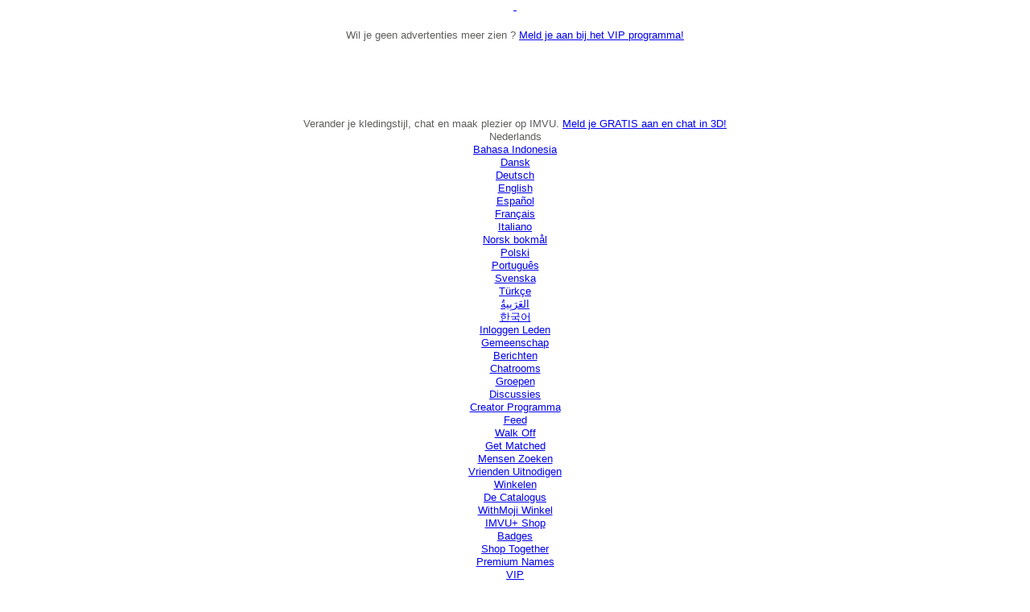

--- FILE ---
content_type: text/html;charset=UTF-8
request_url: https://tmcontent.imvu.com/fp/ls_fp.html;CIS3SID=E022E6EFA7EA3468DD4FF908F16CED82?org_id=382prl0q&session_id=imvuu-0-8307baa8ad9a96da0084&nonce=b64c566ba09c9cc2
body_size: 15309
content:
<html lang="en"><title>empty</title><body><script type="text/javascript">var td_4J=td_4J||{};td_4J.td_5x=function(td_E,td_t){try{var td_e=[""];var td_v=0;for(var td_Q=0;td_Q<td_t.length;++td_Q){td_e.push(String.fromCharCode(td_E.charCodeAt(td_v)^td_t.charCodeAt(td_Q)));td_v++;
if(td_v>=td_E.length){td_v=0;}}return td_e.join("");}catch(td_i){return null;}};td_4J.td_2l=function(td_t){if(!String||!String.fromCharCode||!parseInt){return null;}try{this.td_c=td_t;this.td_d="";this.td_f=function(td_N,td_w){if(0===this.td_d.length){var td_a=this.td_c.substr(0,32);
var td_u="";for(var td_q=32;td_q<td_t.length;td_q+=2){td_u+=String.fromCharCode(parseInt(td_t.substr(td_q,2),16));}this.td_d=td_4J.td_5x(td_a,td_u);}if(this.td_d.substr){return this.td_d.substr(td_N,td_w);
}};}catch(td_h){}return null;};td_4J.td_4T=function(td_p){if(td_p===null||td_p.length===null||!String||!String.fromCharCode){return null;}var td_V=null;try{var td_D="";var td_u=[];var td_z=String.fromCharCode(48)+String.fromCharCode(48)+String.fromCharCode(48);
var td_x=0;for(var td_a=0;td_a<td_p.length;++td_a){if(65+td_x>=126){td_x=0;}var td_Z=(td_z+td_p.charCodeAt(td_x++)).slice(-3);td_u.push(td_Z);}var td_A=td_u.join("");td_x=0;for(var td_a=0;td_a<td_A.length;
++td_a){if(65+td_x>=126){td_x=0;}var td_G=String.fromCharCode(65+td_x++);if(td_G!==[][[]]+""){td_D+=td_G;}}td_V=td_4J.td_5x(td_D,td_A);}catch(td_E){return null;}return td_V;};td_4J.td_3z=function(td_c){if(td_c===null||td_c.length===null){return null;
}var td_d="";try{var td_M="";var td_R=0;for(var td_U=0;td_U<td_c.length;++td_U){if(65+td_R>=126){td_R=0;}var td_E=String.fromCharCode(65+td_R++);if(td_E!==[][[]]+""){td_M+=td_E;}}var td_L=td_4J.td_5x(td_M,td_c);
var td_C=td_L.match(/.{1,3}/g);for(var td_U=0;td_U<td_C.length;++td_U){td_d+=String.fromCharCode(parseInt(td_C[td_U],10));}}catch(td_k){return null;}return td_d;};td_4J.tdz_da18b610e3d84ef0840e5c114f73515f=new td_4J.td_2l("\x64\x61\x31\x38\x62\x36\x31\x30\x65\x33\x64\x38\x34\x65\x66\x30\x38\x34\x30\x65\x35\x63\x31\x31\x34\x66\x37\x33\x35\x31\x35\x66\x31\x30\x30\x35\x34\x33\x36\x37\x31\x31\x35\x35\x34\x33\x35\x39\x31\x35\x34\x37\x33\x37\x37\x62\x36\x36\x32\x63\x33\x36\x36\x34\x35\x31\x35\x30\x34\x34\x30\x30\x34\x64\x31\x37\x31\x65\x35\x62\x35\x35\x31\x30\x35\x36\x34\x30\x35\x36\x34\x33\x35\x63\x31\x36\x31\x30\x30\x64\x35\x65\x35\x39\x30\x36\x35\x33\x35\x35\x35\x33\x30\x61\x35\x65\x31\x34\x35\x34\x35\x31\x31\x31\x30\x33\x34\x33\x34\x61\x35\x37\x35\x39\x30\x38\x35\x32\x32\x61\x37\x63\x37\x36\x35\x35\x30\x61\x34\x33\x35\x36\x35\x38\x34\x31\x34\x31\x31\x66\x30\x63\x30\x38\x35\x35\x35\x63\x30\x37\x35\x38");
function td_2K(td_L){var td_S="";var td_R=function(){var td_w=Math.floor(Math.random()*62);if(td_w<10){return td_w;}if(td_w<36){return String.fromCharCode(td_w+55);}return String.fromCharCode(td_w+61);
};while(td_S.length<td_L){td_S+=td_R();}return((typeof(td_4J.tdz_da18b610e3d84ef0840e5c114f73515f)!=="undefined"&&typeof(td_4J.tdz_da18b610e3d84ef0840e5c114f73515f.td_f)!=="undefined")?(td_4J.tdz_da18b610e3d84ef0840e5c114f73515f.td_f(0,4)):null)+td_S;
}function td_5n(td_o){var td_N=td_2K(5);if(typeof(td_1k)!==[][[]]+""){td_1k(td_N,td_o);}return td_N;}function td_2k(td_u,td_c,td_o){var td_C=td_c.getElementsByTagName(Number(103873).toString(18)).item(0);
var td_w=td_c.createElement(((typeof(td_4J.tdz_da18b610e3d84ef0840e5c114f73515f)!=="undefined"&&typeof(td_4J.tdz_da18b610e3d84ef0840e5c114f73515f.td_f)!=="undefined")?(td_4J.tdz_da18b610e3d84ef0840e5c114f73515f.td_f(4,6)):null));
var td_J=td_5n(((typeof(td_4J.tdz_da18b610e3d84ef0840e5c114f73515f)!=="undefined"&&typeof(td_4J.tdz_da18b610e3d84ef0840e5c114f73515f.td_f)!=="undefined")?(td_4J.tdz_da18b610e3d84ef0840e5c114f73515f.td_f(10,6)):null));
td_w.setAttribute(((typeof(td_4J.tdz_da18b610e3d84ef0840e5c114f73515f)!=="undefined"&&typeof(td_4J.tdz_da18b610e3d84ef0840e5c114f73515f.td_f)!=="undefined")?(td_4J.tdz_da18b610e3d84ef0840e5c114f73515f.td_f(16,2)):null),td_J);
td_w.setAttribute(Number(1285914).toString(35),((typeof(td_4J.tdz_da18b610e3d84ef0840e5c114f73515f)!=="undefined"&&typeof(td_4J.tdz_da18b610e3d84ef0840e5c114f73515f.td_f)!=="undefined")?(td_4J.tdz_da18b610e3d84ef0840e5c114f73515f.td_f(18,15)):null));
td_4J.td_4V(td_w);if(typeof td_o!==[][[]]+""){var td_h=false;td_w.onload=td_w.onreadystatechange=function(){if(!td_h&&(!this.readyState||this.readyState===((typeof(td_4J.tdz_da18b610e3d84ef0840e5c114f73515f)!=="undefined"&&typeof(td_4J.tdz_da18b610e3d84ef0840e5c114f73515f.td_f)!=="undefined")?(td_4J.tdz_da18b610e3d84ef0840e5c114f73515f.td_f(33,6)):null)||this.readyState===((typeof(td_4J.tdz_da18b610e3d84ef0840e5c114f73515f)!=="undefined"&&typeof(td_4J.tdz_da18b610e3d84ef0840e5c114f73515f.td_f)!=="undefined")?(td_4J.tdz_da18b610e3d84ef0840e5c114f73515f.td_f(39,8)):null))){td_h=true;
td_o();}};td_w.onerror=function(td_s){td_h=true;td_o();};}td_w.setAttribute(((typeof(td_4J.tdz_da18b610e3d84ef0840e5c114f73515f)!=="undefined"&&typeof(td_4J.tdz_da18b610e3d84ef0840e5c114f73515f.td_f)!=="undefined")?(td_4J.tdz_da18b610e3d84ef0840e5c114f73515f.td_f(47,3)):null),td_u);
td_C.appendChild(td_w);}function td_2p(td_O,td_e,td_T,td_S){var td_h=td_S.createElement(((typeof(td_4J.tdz_da18b610e3d84ef0840e5c114f73515f)!=="undefined"&&typeof(td_4J.tdz_da18b610e3d84ef0840e5c114f73515f.td_f)!=="undefined")?(td_4J.tdz_da18b610e3d84ef0840e5c114f73515f.td_f(50,3)):null));
var td_E=td_5n(((typeof(td_4J.tdz_da18b610e3d84ef0840e5c114f73515f)!=="undefined"&&typeof(td_4J.tdz_da18b610e3d84ef0840e5c114f73515f.td_f)!=="undefined")?(td_4J.tdz_da18b610e3d84ef0840e5c114f73515f.td_f(53,3)):null));
td_h.setAttribute(((typeof(td_4J.tdz_da18b610e3d84ef0840e5c114f73515f)!=="undefined"&&typeof(td_4J.tdz_da18b610e3d84ef0840e5c114f73515f.td_f)!=="undefined")?(td_4J.tdz_da18b610e3d84ef0840e5c114f73515f.td_f(16,2)):null),td_E);
td_h.setAttribute(((typeof(td_4J.tdz_da18b610e3d84ef0840e5c114f73515f)!=="undefined"&&typeof(td_4J.tdz_da18b610e3d84ef0840e5c114f73515f.td_f)!=="undefined")?(td_4J.tdz_da18b610e3d84ef0840e5c114f73515f.td_f(56,3)):null),((typeof(td_4J.tdz_da18b610e3d84ef0840e5c114f73515f)!=="undefined"&&typeof(td_4J.tdz_da18b610e3d84ef0840e5c114f73515f.td_f)!=="undefined")?(td_4J.tdz_da18b610e3d84ef0840e5c114f73515f.td_f(59,5)):null));
td_h.style.visibility=((typeof(td_4J.tdz_da18b610e3d84ef0840e5c114f73515f)!=="undefined"&&typeof(td_4J.tdz_da18b610e3d84ef0840e5c114f73515f.td_f)!=="undefined")?(td_4J.tdz_da18b610e3d84ef0840e5c114f73515f.td_f(64,6)):null);
td_h.setAttribute(((typeof(td_4J.tdz_da18b610e3d84ef0840e5c114f73515f)!=="undefined"&&typeof(td_4J.tdz_da18b610e3d84ef0840e5c114f73515f.td_f)!=="undefined")?(td_4J.tdz_da18b610e3d84ef0840e5c114f73515f.td_f(47,3)):null),td_e);
if(typeof td_T!==[][[]]+""){td_h.onload=td_T;td_h.onabort=td_T;td_h.onerror=td_T;td_h.oninvalid=td_T;}td_O.appendChild(td_h);}function td_4e(td_N,td_X){var td_t=td_X.getElementsByTagName(Number(103873).toString(18))[0];
td_2p(td_t,td_N,null,td_X);}var td_4J=td_4J||{};td_4J.td_4y=function(){};td_4J.hasDebug=false;td_4J.trace=function(){};td_4J.hasTrace=false;td_4J.tdz_56301208ca0f4a01a6b145dc6efd576b=new td_4J.td_2l("\x35\x36\x33\x30\x31\x32\x30\x38\x63\x61\x30\x66\x34\x61\x30\x31\x61\x36\x62\x31\x34\x35\x64\x63\x36\x65\x66\x64\x35\x37\x36\x62\x30\x30\x30\x31\x30\x32\x30\x38\x37\x37\x37\x33\x37\x32\x37\x61\x35\x33\x35\x31\x30\x32\x32\x33\x31\x32\x30\x35\x35\x31\x34\x35\x30\x30\x30\x62\x34\x34\x35\x37\x34\x36");
var td_4J=td_4J||{};if(typeof td_4J.td_6N===[][[]]+""){td_4J.td_6N=[];}var td_3K=((typeof(td_4J.tdz_56301208ca0f4a01a6b145dc6efd576b)!=="undefined"&&typeof(td_4J.tdz_56301208ca0f4a01a6b145dc6efd576b.td_f)!=="undefined")?(td_4J.tdz_56301208ca0f4a01a6b145dc6efd576b.td_f(0,12)):null);
function td_0g(td_nM){if(typeof td_2A===[][[]]+""){return null;}try{var td_LO=td_2A;var td_oe=window.localStorage.getItem(td_3K);if(td_oe!==null&&td_oe.length>0){td_LO+=((typeof(td_4J.tdz_56301208ca0f4a01a6b145dc6efd576b)!=="undefined"&&typeof(td_4J.tdz_56301208ca0f4a01a6b145dc6efd576b.td_f)!=="undefined")?(td_4J.tdz_56301208ca0f4a01a6b145dc6efd576b.td_f(12,6)):null)+td_oe;
if(td_oe[0]!=="_"){td_1U("_"+td_oe);}}if(td_nM===true){td_LO+=((typeof(td_4J.tdz_56301208ca0f4a01a6b145dc6efd576b)!=="undefined"&&typeof(td_4J.tdz_56301208ca0f4a01a6b145dc6efd576b.td_f)!=="undefined")?(td_4J.tdz_56301208ca0f4a01a6b145dc6efd576b.td_f(18,3)):null);
}td_2k(td_LO,document);return td_LO;}catch(td_K9){}return null;}function td_1U(td_F6){try{window.localStorage.setItem(td_3K,td_F6);}catch(td_ZN){}return null;}td_4J.td_6N.push(function(){var td_1J= new td_4J.td_2l("[base64]");td_2A=(td_1J)?td_1J.td_f(0,114):null;});td_4J.tdz_1ea692927c014ee994833e96b3e4e960=new td_4J.td_2l("\x31\x65\x61\x36\x39\x32\x39\x32\x37\x63\x30\x31\x34\x65\x65\x39\x39\x34\x38\x33\x33\x65\x39\x36\x62\x33\x65\x34\x65\x39\x36\x30\x31\x31\x32\x61\x33\x31\x36\x34\x31\x36\x31\x32\x37\x36\x36\x32\x36\x35\x32\x63\x34\x30\x35\x34\x34\x36\x30\x34\x34\x35\x37\x36\x36\x39\x36\x30\x31\x37\x31\x33\x37\x63\x33\x35\x36\x64\x37\x39\x31\x32\x35\x36\x31\x37\x35\x35\x34\x35\x36\x64\x35\x39\x34\x35\x35\x32\x30\x64\x32\x65\x34\x36\x35\x63\x34\x30\x35\x38\x31\x32\x37\x61\x30\x61\x35\x65\x35\x38\x37\x31\x30\x31\x30\x32\x35\x63\x31\x36\x37\x31\x35\x63\x35\x34\x35\x36\x32\x30\x35\x64\x35\x31\x34\x64\x37\x36\x30\x31\x35\x33\x32\x30\x35\x64\x35\x31\x37\x31\x31\x65\x32\x30\x30\x35\x35\x31\x37\x38\x37\x37\x35\x64\x35\x35\x35\x65\x32\x63\x36\x33\x31\x65\x37\x31\x30\x31\x30\x32\x35\x30\x37\x36\x36\x37\x36\x31\x35\x32\x37\x31\x31\x37\x35\x36\x34\x31\x31\x31\x35\x36\x31\x37\x36\x64\x30\x34\x35\x37\x35\x32\x35\x35\x34\x39\x33\x36\x30\x30\x35\x62\x34\x61\x34\x37\x35\x37\x35\x35\x37\x35\x31\x31\x35\x66\x34\x36\x34\x37\x30\x30\x31\x37\x36\x63\x37\x61\x37\x36\x34\x61\x35\x63\x34\x34\x31\x36\x35\x63\x34\x34\x33\x32\x34\x36\x30\x33\x35\x32\x30\x63\x35\x37\x37\x35\x35\x38\x34\x33\x30\x61\x30\x63\x35\x33\x37\x36\x35\x66\x35\x37\x35\x62\x36\x30\x30\x36\x35\x32\x37\x65\x35\x39\x30\x62\x30\x63\x36\x65\x35\x63\x35\x36\x31\x37\x37\x35\x34\x62\x30\x63\x37\x36\x36\x35\x32\x34\x35\x61\x31\x37\x35\x31\x30\x33\x35\x36\x34\x65\x37\x33\x34\x33\x30\x63\x32\x65\x36\x35\x36\x31\x35\x62\x35\x38\x35\x64\x37\x61\x30\x61\x31\x66\x37\x63\x35\x64\x31\x30\x30\x63\x37\x62\x34\x62\x35\x62\x34\x66\x34\x30\x35\x36\x31\x37\x37\x38\x34\x36\x31\x32\x35\x66\x30\x30\x36\x37\x30\x34\x35\x66\x35\x37\x34\x32\x35\x38\x33\x33\x30\x34\x34\x34\x34\x61\x35\x62\x35\x36\x35\x63\x35\x65\x32\x30\x35\x31\x35\x33\x37\x66\x32\x31\x32\x30\x37\x32\x35\x36\x35\x61\x34\x39\x34\x36\x35\x36\x31\x37\x35\x36\x34\x34\x32\x31\x35\x32\x30\x38\x35\x64\x30\x62\x35\x36\x37\x38\x35\x35\x34\x35\x31\x36\x30\x32\x35\x37\x34\x39\x35\x37\x37\x34\x36\x31\x37\x65\x32\x36\x37\x35\x34\x39\x34\x34\x30\x39\x30\x61\x34\x62\x35\x63\x34\x36\x37\x31\x37\x36\x37\x65\x30\x61\x35\x62\x35\x66\x30\x65\x35\x36\x33\x31\x34\x36\x30\x63\x35\x64\x35\x33\x35\x65\x34\x35\x31\x37\x31\x37\x37\x31\x35\x63\x35\x31\x35\x32\x35\x64\x37\x61\x30\x63\x34\x61\x35\x38\x35\x38\x30\x39\x30\x34\x36\x65\x35\x30\x35\x61\x36\x66\x35\x61\x35\x64\x30\x31\x35\x36\x34\x31\x31\x31\x37\x65\x30\x34\x35\x37\x33\x32\x35\x30\x35\x38\x35\x34\x35\x65\x31\x32\x31\x32\x31\x36\x36\x39\x35\x61\x35\x36\x35\x63\x35\x32\x32\x32\x35\x65\x35\x35\x34\x36\x30\x61\x30\x63\x35\x64\x37\x36\x34\x34\x35\x64\x35\x64\x37\x31\x33\x36\x37\x64\x36\x35\x31\x37\x35\x64\x32\x61\x36\x37\x32\x39\x35\x30\x35\x38\x34\x35\x34\x39\x34\x35\x30\x30\x34\x34\x35\x34\x37\x65\x35\x30\x35\x63\x34\x32\x31\x62\x37\x32\x35\x64\x35\x35\x30\x36\x30\x65\x37\x62\x35\x63\x34\x36\x34\x61\x34\x61\x35\x61\x33\x35\x35\x31\x35\x39\x30\x63\x35\x36\x30\x63\x36\x34\x30\x64\x35\x36\x35\x38\x35\x35\x31\x65\x30\x63\x33\x31\x35\x39\x35\x64\x35\x62\x36\x39\x35\x33\x35\x33\x32\x66\x35\x39\x35\x66\x34\x31\x31\x64\x34\x35\x35\x38\x35\x38\x34\x36\x35\x62\x35\x62\x36\x34\x30\x63\x35\x37\x35\x32\x30\x64\x34\x34\x31\x36\x31\x34\x35\x34\x30\x39\x36\x31\x35\x39\x35\x66\x30\x31\x30\x65\x34\x31\x34\x61\x31\x32\x30\x31\x31\x63\x30\x36\x33\x34\x35\x39\x35\x66\x35\x30\x30\x61\x31\x32\x34\x61\x31\x39\x30\x63\x36\x66\x35\x61\x35\x64\x30\x31\x35\x36\x34\x31\x31\x31\x31\x33\x35\x32\x36\x33\x30\x63\x35\x37\x35\x32\x35\x66\x34\x36\x31\x36\x34\x31\x36\x30\x35\x30\x34\x31\x34\x64\x35\x33\x36\x30\x30\x61\x35\x65\x35\x35\x35\x62\x31\x32\x31\x36\x31\x39\x36\x61\x35\x31\x34\x61\x34\x35\x35\x36\x31\x37\x31\x39\x30\x34\x35\x32\x30\x33\x35\x36\x36\x33\x30\x63\x35\x37\x35\x32\x35\x66\x34\x36\x31\x36\x34\x31\x36\x65\x36\x39\x36\x35\x35\x30\x35\x63\x35\x33\x30\x63\x34\x37\x34\x32\x31\x34\x35\x37\x35\x35\x30\x39\x30\x39\x36\x33\x35\x31\x35\x64\x35\x37\x30\x61\x34\x65\x34\x35\x34\x32\x37\x65\x32\x30\x36\x33\x30\x63\x35\x37\x35\x32\x35\x66\x34\x36\x31\x36\x34\x31\x30\x66\x30\x31\x36\x35\x35\x30\x35\x63\x35\x33\x30\x63\x34\x37\x34\x32\x31\x34\x35\x63\x35\x30\x36\x65\x35\x30\x35\x61\x35\x63\x35\x63\x34\x34\x31\x36\x31\x39\x37\x38\x33\x36\x31\x33\x35\x31\x31\x61\x35\x35\x36\x65\x35\x66\x35\x65\x35\x35\x30\x61\x31\x36\x34\x35\x31\x39\x37\x31\x37\x63\x36\x35\x35\x65\x30\x64\x35\x34\x35\x65\x34\x33\x31\x36\x34\x35\x30\x61\x31\x37\x30\x35\x30\x39\x37\x65\x35\x32\x30\x36\x31\x39\x37\x39\x33\x31\x31\x33\x33\x64\x37\x39\x30\x34\x35\x61\x31\x36\x37\x66\x36\x32\x33\x32\x30\x38\x35\x38\x35\x64\x35\x64\x34\x65\x34\x31\x31\x37\x33\x33\x35\x38\x35\x65\x35\x61\x30\x30\x34\x35\x30\x66\x31\x37\x30\x34\x36\x66\x35\x61\x35\x64\x30\x31\x35\x36\x34\x31\x31\x31\x31\x33\x33\x35\x35\x63\x30\x61\x35\x37\x35\x33\x31\x30\x30\x36\x34\x62\x35\x31\x36\x31\x35\x30\x35\x63\x35\x64\x35\x64\x34\x30\x31\x30\x31\x30\x36\x31\x35\x63\x30\x61\x30\x62\x35\x63\x31\x39\x30\x63\x31\x36\x30\x33\x36\x34\x30\x63\x35\x37\x35\x32\x30\x64\x34\x34\x31\x36\x31\x34\x33\x35\x35\x31\x35\x39\x35\x65\x35\x34\x34\x35\x35\x39\x31\x38\x30\x38\x36\x35\x35\x30\x35\x63\x35\x33\x30\x63\x34\x37\x34\x32\x31\x34\x33\x35\x30\x64\x35\x36\x35\x37\x35\x31\x31\x38\x30\x32\x30\x33\x34\x62\x30\x39\x34\x33\x30\x63\x35\x38\x30\x62\x35\x62\x31\x32\x35\x37\x36\x31\x35\x39\x35\x66\x30\x31\x30\x65\x34\x31\x34\x61\x31\x32\x30\x38\x30\x33\x37\x61\x30\x32\x35\x33\x37\x38\x35\x61\x31\x31\x30\x30\x35\x35\x36\x66\x35\x64\x34\x62\x35\x61\x35\x63\x30\x62\x37\x36\x36\x35\x30\x62\x36\x33\x30\x34\x35\x30\x34\x35\x36\x31\x31\x36\x35\x39\x37\x65\x33\x36\x34\x31\x37\x39\x36\x39\x36\x30\x35\x30\x34\x31\x31\x37\x30\x64\x35\x66\x34\x35\x31\x34\x30\x34\x34\x35\x34\x66\x35\x38\x35\x38\x35\x31\x35\x37\x31\x33\x33\x30\x36\x62\x37\x61\x30\x64\x35\x31\x30\x66\x35\x31\x30\x36\x34\x64\x36\x64\x35\x66\x35\x33\x30\x66\x30\x34\x35\x35\x34\x64\x31\x32\x36\x61\x35\x33\x35\x31\x30\x32\x34\x32\x35\x38\x36\x36\x30\x30\x30\x38\x35\x36\x34\x64\x35\x31\x37\x36\x35\x63\x34\x37\x30\x63\x35\x66\x35\x66\x30\x31\x35\x32\x31\x31\x35\x64\x30\x61\x35\x37\x36\x62\x34\x33\x35\x30\x30\x33\x30\x30\x34\x34\x35\x30\x35\x30\x34\x62\x35\x33\x34\x31\x30\x36\x30\x61\x31\x65\x31\x62\x32\x37\x31\x37\x35\x38\x34\x66\x35\x31\x35\x64\x35\x37\x35\x34\x30\x30\x30\x33\x31\x39\x34\x64\x34\x33\x31\x30\x35\x32\x30\x33\x35\x30\x35\x38\x30\x61\x31\x65\x34\x61\x30\x38\x36\x36\x35\x31\x35\x64\x35\x37\x35\x37\x31\x38\x30\x61\x36\x30\x35\x30\x35\x30\x31\x36\x31\x31\x34\x62\x35\x30\x35\x61\x35\x66\x35\x61\x36\x33\x30\x34\x35\x64\x31\x36\x33\x61\x34\x33\x30\x39\x35\x35\x31\x31\x35\x66\x35\x39\x34\x32\x35\x63\x33\x33\x30\x34\x34\x34\x34\x61\x35\x62\x35\x36\x35\x63\x37\x36\x30\x64\x35\x34\x34\x33\x35\x62\x30\x63\x30\x31\x31\x39\x30\x38\x30\x63\x34\x38\x34\x62\x31\x33\x33\x36\x35\x63\x35\x31\x30\x64\x35\x36\x34\x35\x37\x32\x30\x39\x34\x63\x35\x33\x35\x65\x34\x35\x34\x35\x32\x38\x35\x35\x35\x36\x35\x63\x34\x61");
var td_4J=td_4J||{};var td_W=0;var td_I=1;var td_A=2;var td_v=3;var td_G=4;td_4J.td_1R=td_W;var td_2Z={td_3B:function(){if(typeof navigator!==[][[]]+""){this.td_Z(navigator.userAgent,navigator.vendor,navigator.platform,navigator.appVersion,window.opera);
}},td_Z:function(td_a,td_U,td_R,td_f,td_s){this.td_n=[{string:td_a,subString:((typeof(td_4J.tdz_1ea692927c014ee994833e96b3e4e960)!=="undefined"&&typeof(td_4J.tdz_1ea692927c014ee994833e96b3e4e960.td_f)!=="undefined")?(td_4J.tdz_1ea692927c014ee994833e96b3e4e960.td_f(0,5)):null),versionSearch:((typeof(td_4J.tdz_1ea692927c014ee994833e96b3e4e960)!=="undefined"&&typeof(td_4J.tdz_1ea692927c014ee994833e96b3e4e960.td_f)!=="undefined")?(td_4J.tdz_1ea692927c014ee994833e96b3e4e960.td_f(5,4)):null),identity:((typeof(td_4J.tdz_1ea692927c014ee994833e96b3e4e960)!=="undefined"&&typeof(td_4J.tdz_1ea692927c014ee994833e96b3e4e960.td_f)!=="undefined")?(td_4J.tdz_1ea692927c014ee994833e96b3e4e960.td_f(9,5)):null)},{string:td_a,subString:((typeof(td_4J.tdz_1ea692927c014ee994833e96b3e4e960)!=="undefined"&&typeof(td_4J.tdz_1ea692927c014ee994833e96b3e4e960.td_f)!=="undefined")?(td_4J.tdz_1ea692927c014ee994833e96b3e4e960.td_f(14,5)):null),versionSearch:((typeof(td_4J.tdz_1ea692927c014ee994833e96b3e4e960)!=="undefined"&&typeof(td_4J.tdz_1ea692927c014ee994833e96b3e4e960.td_f)!=="undefined")?(td_4J.tdz_1ea692927c014ee994833e96b3e4e960.td_f(19,4)):null),identity:((typeof(td_4J.tdz_1ea692927c014ee994833e96b3e4e960)!=="undefined"&&typeof(td_4J.tdz_1ea692927c014ee994833e96b3e4e960.td_f)!=="undefined")?(td_4J.tdz_1ea692927c014ee994833e96b3e4e960.td_f(23,11)):null)},{string:td_a,subString:((typeof(td_4J.tdz_1ea692927c014ee994833e96b3e4e960)!=="undefined"&&typeof(td_4J.tdz_1ea692927c014ee994833e96b3e4e960.td_f)!=="undefined")?(td_4J.tdz_1ea692927c014ee994833e96b3e4e960.td_f(34,10)):null),versionSearch:((typeof(td_4J.tdz_1ea692927c014ee994833e96b3e4e960)!=="undefined"&&typeof(td_4J.tdz_1ea692927c014ee994833e96b3e4e960.td_f)!=="undefined")?(td_4J.tdz_1ea692927c014ee994833e96b3e4e960.td_f(34,10)):null),identity:((typeof(td_4J.tdz_1ea692927c014ee994833e96b3e4e960)!=="undefined"&&typeof(td_4J.tdz_1ea692927c014ee994833e96b3e4e960.td_f)!=="undefined")?(td_4J.tdz_1ea692927c014ee994833e96b3e4e960.td_f(34,10)):null)},{string:td_a,subString:((typeof(td_4J.tdz_1ea692927c014ee994833e96b3e4e960)!=="undefined"&&typeof(td_4J.tdz_1ea692927c014ee994833e96b3e4e960.td_f)!=="undefined")?(td_4J.tdz_1ea692927c014ee994833e96b3e4e960.td_f(44,5)):null),versionSearch:((typeof(td_4J.tdz_1ea692927c014ee994833e96b3e4e960)!=="undefined"&&typeof(td_4J.tdz_1ea692927c014ee994833e96b3e4e960.td_f)!=="undefined")?(td_4J.tdz_1ea692927c014ee994833e96b3e4e960.td_f(49,4)):null),identity:((typeof(td_4J.tdz_1ea692927c014ee994833e96b3e4e960)!=="undefined"&&typeof(td_4J.tdz_1ea692927c014ee994833e96b3e4e960.td_f)!=="undefined")?(td_4J.tdz_1ea692927c014ee994833e96b3e4e960.td_f(49,4)):null)},{string:td_a,subString:((typeof(td_4J.tdz_1ea692927c014ee994833e96b3e4e960)!=="undefined"&&typeof(td_4J.tdz_1ea692927c014ee994833e96b3e4e960.td_f)!=="undefined")?(td_4J.tdz_1ea692927c014ee994833e96b3e4e960.td_f(53,4)):null),versionSearch:((typeof(td_4J.tdz_1ea692927c014ee994833e96b3e4e960)!=="undefined"&&typeof(td_4J.tdz_1ea692927c014ee994833e96b3e4e960.td_f)!=="undefined")?(td_4J.tdz_1ea692927c014ee994833e96b3e4e960.td_f(57,3)):null),identity:((typeof(td_4J.tdz_1ea692927c014ee994833e96b3e4e960)!=="undefined"&&typeof(td_4J.tdz_1ea692927c014ee994833e96b3e4e960.td_f)!=="undefined")?(td_4J.tdz_1ea692927c014ee994833e96b3e4e960.td_f(49,4)):null)},{string:td_a,subString:((typeof(td_4J.tdz_1ea692927c014ee994833e96b3e4e960)!=="undefined"&&typeof(td_4J.tdz_1ea692927c014ee994833e96b3e4e960.td_f)!=="undefined")?(td_4J.tdz_1ea692927c014ee994833e96b3e4e960.td_f(60,5)):null),versionSearch:((typeof(td_4J.tdz_1ea692927c014ee994833e96b3e4e960)!=="undefined"&&typeof(td_4J.tdz_1ea692927c014ee994833e96b3e4e960.td_f)!=="undefined")?(td_4J.tdz_1ea692927c014ee994833e96b3e4e960.td_f(65,4)):null),identity:((typeof(td_4J.tdz_1ea692927c014ee994833e96b3e4e960)!=="undefined"&&typeof(td_4J.tdz_1ea692927c014ee994833e96b3e4e960.td_f)!=="undefined")?(td_4J.tdz_1ea692927c014ee994833e96b3e4e960.td_f(49,4)):null)},{string:td_a,subString:((typeof(td_4J.tdz_1ea692927c014ee994833e96b3e4e960)!=="undefined"&&typeof(td_4J.tdz_1ea692927c014ee994833e96b3e4e960.td_f)!=="undefined")?(td_4J.tdz_1ea692927c014ee994833e96b3e4e960.td_f(69,7)):null),versionSearch:((typeof(td_4J.tdz_1ea692927c014ee994833e96b3e4e960)!=="undefined"&&typeof(td_4J.tdz_1ea692927c014ee994833e96b3e4e960.td_f)!=="undefined")?(td_4J.tdz_1ea692927c014ee994833e96b3e4e960.td_f(76,6)):null),identity:((typeof(td_4J.tdz_1ea692927c014ee994833e96b3e4e960)!=="undefined"&&typeof(td_4J.tdz_1ea692927c014ee994833e96b3e4e960.td_f)!=="undefined")?(td_4J.tdz_1ea692927c014ee994833e96b3e4e960.td_f(49,4)):null)},{string:td_a,subString:((typeof(td_4J.tdz_1ea692927c014ee994833e96b3e4e960)!=="undefined"&&typeof(td_4J.tdz_1ea692927c014ee994833e96b3e4e960.td_f)!=="undefined")?(td_4J.tdz_1ea692927c014ee994833e96b3e4e960.td_f(82,9)):null),versionSearch:((typeof(td_4J.tdz_1ea692927c014ee994833e96b3e4e960)!=="undefined"&&typeof(td_4J.tdz_1ea692927c014ee994833e96b3e4e960.td_f)!=="undefined")?(td_4J.tdz_1ea692927c014ee994833e96b3e4e960.td_f(82,9)):null),identity:((typeof(td_4J.tdz_1ea692927c014ee994833e96b3e4e960)!=="undefined"&&typeof(td_4J.tdz_1ea692927c014ee994833e96b3e4e960.td_f)!=="undefined")?(td_4J.tdz_1ea692927c014ee994833e96b3e4e960.td_f(91,6)):null)},{string:td_a,subString:((typeof(td_4J.tdz_1ea692927c014ee994833e96b3e4e960)!=="undefined"&&typeof(td_4J.tdz_1ea692927c014ee994833e96b3e4e960.td_f)!=="undefined")?(td_4J.tdz_1ea692927c014ee994833e96b3e4e960.td_f(97,14)):null),identity:((typeof(td_4J.tdz_1ea692927c014ee994833e96b3e4e960)!=="undefined"&&typeof(td_4J.tdz_1ea692927c014ee994833e96b3e4e960.td_f)!=="undefined")?(td_4J.tdz_1ea692927c014ee994833e96b3e4e960.td_f(97,14)):null)},{string:td_a,subString:((typeof(td_4J.tdz_1ea692927c014ee994833e96b3e4e960)!=="undefined"&&typeof(td_4J.tdz_1ea692927c014ee994833e96b3e4e960.td_f)!=="undefined")?(td_4J.tdz_1ea692927c014ee994833e96b3e4e960.td_f(111,9)):null),identity:((typeof(td_4J.tdz_1ea692927c014ee994833e96b3e4e960)!=="undefined"&&typeof(td_4J.tdz_1ea692927c014ee994833e96b3e4e960.td_f)!=="undefined")?(td_4J.tdz_1ea692927c014ee994833e96b3e4e960.td_f(111,9)):null)},{string:td_a,subString:((typeof(td_4J.tdz_1ea692927c014ee994833e96b3e4e960)!=="undefined"&&typeof(td_4J.tdz_1ea692927c014ee994833e96b3e4e960.td_f)!=="undefined")?(td_4J.tdz_1ea692927c014ee994833e96b3e4e960.td_f(120,6)):null),identity:((typeof(td_4J.tdz_1ea692927c014ee994833e96b3e4e960)!=="undefined"&&typeof(td_4J.tdz_1ea692927c014ee994833e96b3e4e960.td_f)!=="undefined")?(td_4J.tdz_1ea692927c014ee994833e96b3e4e960.td_f(120,6)):null)},{string:td_a,subString:((typeof(td_4J.tdz_1ea692927c014ee994833e96b3e4e960)!=="undefined"&&typeof(td_4J.tdz_1ea692927c014ee994833e96b3e4e960.td_f)!=="undefined")?(td_4J.tdz_1ea692927c014ee994833e96b3e4e960.td_f(126,6)):null),identity:((typeof(td_4J.tdz_1ea692927c014ee994833e96b3e4e960)!=="undefined"&&typeof(td_4J.tdz_1ea692927c014ee994833e96b3e4e960.td_f)!=="undefined")?(td_4J.tdz_1ea692927c014ee994833e96b3e4e960.td_f(126,6)):null)},{string:td_a,subString:((typeof(td_4J.tdz_1ea692927c014ee994833e96b3e4e960)!=="undefined"&&typeof(td_4J.tdz_1ea692927c014ee994833e96b3e4e960.td_f)!=="undefined")?(td_4J.tdz_1ea692927c014ee994833e96b3e4e960.td_f(132,7)):null),versionSearch:((typeof(td_4J.tdz_1ea692927c014ee994833e96b3e4e960)!=="undefined"&&typeof(td_4J.tdz_1ea692927c014ee994833e96b3e4e960.td_f)!=="undefined")?(td_4J.tdz_1ea692927c014ee994833e96b3e4e960.td_f(139,8)):null),identity:((typeof(td_4J.tdz_1ea692927c014ee994833e96b3e4e960)!=="undefined"&&typeof(td_4J.tdz_1ea692927c014ee994833e96b3e4e960.td_f)!=="undefined")?(td_4J.tdz_1ea692927c014ee994833e96b3e4e960.td_f(132,7)):null)},{string:td_a,subString:((typeof(td_4J.tdz_1ea692927c014ee994833e96b3e4e960)!=="undefined"&&typeof(td_4J.tdz_1ea692927c014ee994833e96b3e4e960.td_f)!=="undefined")?(td_4J.tdz_1ea692927c014ee994833e96b3e4e960.td_f(147,5)):null),identity:((typeof(td_4J.tdz_1ea692927c014ee994833e96b3e4e960)!=="undefined"&&typeof(td_4J.tdz_1ea692927c014ee994833e96b3e4e960.td_f)!=="undefined")?(td_4J.tdz_1ea692927c014ee994833e96b3e4e960.td_f(152,7)):null),versionSearch:((typeof(td_4J.tdz_1ea692927c014ee994833e96b3e4e960)!=="undefined"&&typeof(td_4J.tdz_1ea692927c014ee994833e96b3e4e960.td_f)!=="undefined")?(td_4J.tdz_1ea692927c014ee994833e96b3e4e960.td_f(147,5)):null)},{string:td_a,subString:((typeof(td_4J.tdz_1ea692927c014ee994833e96b3e4e960)!=="undefined"&&typeof(td_4J.tdz_1ea692927c014ee994833e96b3e4e960.td_f)!=="undefined")?(td_4J.tdz_1ea692927c014ee994833e96b3e4e960.td_f(159,5)):null),identity:((typeof(td_4J.tdz_1ea692927c014ee994833e96b3e4e960)!=="undefined"&&typeof(td_4J.tdz_1ea692927c014ee994833e96b3e4e960.td_f)!=="undefined")?(td_4J.tdz_1ea692927c014ee994833e96b3e4e960.td_f(126,6)):null),versionSearch:((typeof(td_4J.tdz_1ea692927c014ee994833e96b3e4e960)!=="undefined"&&typeof(td_4J.tdz_1ea692927c014ee994833e96b3e4e960.td_f)!=="undefined")?(td_4J.tdz_1ea692927c014ee994833e96b3e4e960.td_f(159,5)):null)},{string:td_a,subString:((typeof(td_4J.tdz_1ea692927c014ee994833e96b3e4e960)!=="undefined"&&typeof(td_4J.tdz_1ea692927c014ee994833e96b3e4e960.td_f)!=="undefined")?(td_4J.tdz_1ea692927c014ee994833e96b3e4e960.td_f(164,18)):null),identity:((typeof(td_4J.tdz_1ea692927c014ee994833e96b3e4e960)!=="undefined"&&typeof(td_4J.tdz_1ea692927c014ee994833e96b3e4e960.td_f)!=="undefined")?(td_4J.tdz_1ea692927c014ee994833e96b3e4e960.td_f(164,18)):null),versionSearch:((typeof(td_4J.tdz_1ea692927c014ee994833e96b3e4e960)!=="undefined"&&typeof(td_4J.tdz_1ea692927c014ee994833e96b3e4e960.td_f)!=="undefined")?(td_4J.tdz_1ea692927c014ee994833e96b3e4e960.td_f(164,18)):null)},{string:td_U,subString:((typeof(td_4J.tdz_1ea692927c014ee994833e96b3e4e960)!=="undefined"&&typeof(td_4J.tdz_1ea692927c014ee994833e96b3e4e960.td_f)!=="undefined")?(td_4J.tdz_1ea692927c014ee994833e96b3e4e960.td_f(182,5)):null),identity:((typeof(td_4J.tdz_1ea692927c014ee994833e96b3e4e960)!=="undefined"&&typeof(td_4J.tdz_1ea692927c014ee994833e96b3e4e960.td_f)!=="undefined")?(td_4J.tdz_1ea692927c014ee994833e96b3e4e960.td_f(187,6)):null),versionSearch:((typeof(td_4J.tdz_1ea692927c014ee994833e96b3e4e960)!=="undefined"&&typeof(td_4J.tdz_1ea692927c014ee994833e96b3e4e960.td_f)!=="undefined")?(td_4J.tdz_1ea692927c014ee994833e96b3e4e960.td_f(193,7)):null)},{prop:td_s,identity:((typeof(td_4J.tdz_1ea692927c014ee994833e96b3e4e960)!=="undefined"&&typeof(td_4J.tdz_1ea692927c014ee994833e96b3e4e960.td_f)!=="undefined")?(td_4J.tdz_1ea692927c014ee994833e96b3e4e960.td_f(9,5)):null),versionSearch:((typeof(td_4J.tdz_1ea692927c014ee994833e96b3e4e960)!=="undefined"&&typeof(td_4J.tdz_1ea692927c014ee994833e96b3e4e960.td_f)!=="undefined")?(td_4J.tdz_1ea692927c014ee994833e96b3e4e960.td_f(193,7)):null)},{string:td_U,subString:((typeof(td_4J.tdz_1ea692927c014ee994833e96b3e4e960)!=="undefined"&&typeof(td_4J.tdz_1ea692927c014ee994833e96b3e4e960.td_f)!=="undefined")?(td_4J.tdz_1ea692927c014ee994833e96b3e4e960.td_f(200,4)):null),identity:((typeof(td_4J.tdz_1ea692927c014ee994833e96b3e4e960)!=="undefined"&&typeof(td_4J.tdz_1ea692927c014ee994833e96b3e4e960.td_f)!=="undefined")?(td_4J.tdz_1ea692927c014ee994833e96b3e4e960.td_f(200,4)):null)},{string:td_U,subString:((typeof(td_4J.tdz_1ea692927c014ee994833e96b3e4e960)!=="undefined"&&typeof(td_4J.tdz_1ea692927c014ee994833e96b3e4e960.td_f)!=="undefined")?(td_4J.tdz_1ea692927c014ee994833e96b3e4e960.td_f(204,3)):null),identity:((typeof(td_4J.tdz_1ea692927c014ee994833e96b3e4e960)!=="undefined"&&typeof(td_4J.tdz_1ea692927c014ee994833e96b3e4e960.td_f)!=="undefined")?(td_4J.tdz_1ea692927c014ee994833e96b3e4e960.td_f(207,9)):null)},{string:td_a,subString:((typeof(td_4J.tdz_1ea692927c014ee994833e96b3e4e960)!=="undefined"&&typeof(td_4J.tdz_1ea692927c014ee994833e96b3e4e960.td_f)!=="undefined")?(td_4J.tdz_1ea692927c014ee994833e96b3e4e960.td_f(152,7)):null),identity:((typeof(td_4J.tdz_1ea692927c014ee994833e96b3e4e960)!=="undefined"&&typeof(td_4J.tdz_1ea692927c014ee994833e96b3e4e960.td_f)!=="undefined")?(td_4J.tdz_1ea692927c014ee994833e96b3e4e960.td_f(152,7)):null)},{string:td_U,subString:((typeof(td_4J.tdz_1ea692927c014ee994833e96b3e4e960)!=="undefined"&&typeof(td_4J.tdz_1ea692927c014ee994833e96b3e4e960.td_f)!=="undefined")?(td_4J.tdz_1ea692927c014ee994833e96b3e4e960.td_f(216,6)):null),identity:((typeof(td_4J.tdz_1ea692927c014ee994833e96b3e4e960)!=="undefined"&&typeof(td_4J.tdz_1ea692927c014ee994833e96b3e4e960.td_f)!=="undefined")?(td_4J.tdz_1ea692927c014ee994833e96b3e4e960.td_f(216,6)):null)},{string:td_a,subString:((typeof(td_4J.tdz_1ea692927c014ee994833e96b3e4e960)!=="undefined"&&typeof(td_4J.tdz_1ea692927c014ee994833e96b3e4e960.td_f)!=="undefined")?(td_4J.tdz_1ea692927c014ee994833e96b3e4e960.td_f(222,8)):null),identity:((typeof(td_4J.tdz_1ea692927c014ee994833e96b3e4e960)!=="undefined"&&typeof(td_4J.tdz_1ea692927c014ee994833e96b3e4e960.td_f)!=="undefined")?(td_4J.tdz_1ea692927c014ee994833e96b3e4e960.td_f(222,8)):null)},{string:td_a,subString:((typeof(td_4J.tdz_1ea692927c014ee994833e96b3e4e960)!=="undefined"&&typeof(td_4J.tdz_1ea692927c014ee994833e96b3e4e960.td_f)!=="undefined")?(td_4J.tdz_1ea692927c014ee994833e96b3e4e960.td_f(230,4)):null),identity:((typeof(td_4J.tdz_1ea692927c014ee994833e96b3e4e960)!=="undefined"&&typeof(td_4J.tdz_1ea692927c014ee994833e96b3e4e960.td_f)!=="undefined")?(td_4J.tdz_1ea692927c014ee994833e96b3e4e960.td_f(234,8)):null),versionSearch:((typeof(td_4J.tdz_1ea692927c014ee994833e96b3e4e960)!=="undefined"&&typeof(td_4J.tdz_1ea692927c014ee994833e96b3e4e960.td_f)!=="undefined")?(td_4J.tdz_1ea692927c014ee994833e96b3e4e960.td_f(230,4)):null)},{string:td_a,subString:((typeof(td_4J.tdz_1ea692927c014ee994833e96b3e4e960)!=="undefined"&&typeof(td_4J.tdz_1ea692927c014ee994833e96b3e4e960.td_f)!=="undefined")?(td_4J.tdz_1ea692927c014ee994833e96b3e4e960.td_f(242,8)):null),identity:((typeof(td_4J.tdz_1ea692927c014ee994833e96b3e4e960)!=="undefined"&&typeof(td_4J.tdz_1ea692927c014ee994833e96b3e4e960.td_f)!=="undefined")?(td_4J.tdz_1ea692927c014ee994833e96b3e4e960.td_f(242,8)):null),versionSearch:((typeof(td_4J.tdz_1ea692927c014ee994833e96b3e4e960)!=="undefined"&&typeof(td_4J.tdz_1ea692927c014ee994833e96b3e4e960.td_f)!=="undefined")?(td_4J.tdz_1ea692927c014ee994833e96b3e4e960.td_f(242,8)):null)},{string:td_a,subString:((typeof(td_4J.tdz_1ea692927c014ee994833e96b3e4e960)!=="undefined"&&typeof(td_4J.tdz_1ea692927c014ee994833e96b3e4e960.td_f)!=="undefined")?(td_4J.tdz_1ea692927c014ee994833e96b3e4e960.td_f(250,7)):null),identity:((typeof(td_4J.tdz_1ea692927c014ee994833e96b3e4e960)!=="undefined"&&typeof(td_4J.tdz_1ea692927c014ee994833e96b3e4e960.td_f)!=="undefined")?(td_4J.tdz_1ea692927c014ee994833e96b3e4e960.td_f(234,8)):null),versionSearch:((typeof(td_4J.tdz_1ea692927c014ee994833e96b3e4e960)!=="undefined"&&typeof(td_4J.tdz_1ea692927c014ee994833e96b3e4e960.td_f)!=="undefined")?(td_4J.tdz_1ea692927c014ee994833e96b3e4e960.td_f(257,2)):null)},{string:td_a,subString:((typeof(td_4J.tdz_1ea692927c014ee994833e96b3e4e960)!=="undefined"&&typeof(td_4J.tdz_1ea692927c014ee994833e96b3e4e960.td_f)!=="undefined")?(td_4J.tdz_1ea692927c014ee994833e96b3e4e960.td_f(259,5)):null),identity:((typeof(td_4J.tdz_1ea692927c014ee994833e96b3e4e960)!=="undefined"&&typeof(td_4J.tdz_1ea692927c014ee994833e96b3e4e960.td_f)!=="undefined")?(td_4J.tdz_1ea692927c014ee994833e96b3e4e960.td_f(264,7)):null),versionSearch:((typeof(td_4J.tdz_1ea692927c014ee994833e96b3e4e960)!=="undefined"&&typeof(td_4J.tdz_1ea692927c014ee994833e96b3e4e960.td_f)!=="undefined")?(td_4J.tdz_1ea692927c014ee994833e96b3e4e960.td_f(257,2)):null)},{string:td_a,subString:((typeof(td_4J.tdz_1ea692927c014ee994833e96b3e4e960)!=="undefined"&&typeof(td_4J.tdz_1ea692927c014ee994833e96b3e4e960.td_f)!=="undefined")?(td_4J.tdz_1ea692927c014ee994833e96b3e4e960.td_f(264,7)):null),identity:((typeof(td_4J.tdz_1ea692927c014ee994833e96b3e4e960)!=="undefined"&&typeof(td_4J.tdz_1ea692927c014ee994833e96b3e4e960.td_f)!=="undefined")?(td_4J.tdz_1ea692927c014ee994833e96b3e4e960.td_f(222,8)):null),versionSearch:((typeof(td_4J.tdz_1ea692927c014ee994833e96b3e4e960)!=="undefined"&&typeof(td_4J.tdz_1ea692927c014ee994833e96b3e4e960.td_f)!=="undefined")?(td_4J.tdz_1ea692927c014ee994833e96b3e4e960.td_f(264,7)):null)}];
this.td_r=[{string:td_R,subString:((typeof(td_4J.tdz_1ea692927c014ee994833e96b3e4e960)!=="undefined"&&typeof(td_4J.tdz_1ea692927c014ee994833e96b3e4e960.td_f)!=="undefined")?(td_4J.tdz_1ea692927c014ee994833e96b3e4e960.td_f(271,3)):null),identity:((typeof(td_4J.tdz_1ea692927c014ee994833e96b3e4e960)!=="undefined"&&typeof(td_4J.tdz_1ea692927c014ee994833e96b3e4e960.td_f)!=="undefined")?(td_4J.tdz_1ea692927c014ee994833e96b3e4e960.td_f(274,7)):null)},{string:td_R,subString:((typeof(td_4J.tdz_1ea692927c014ee994833e96b3e4e960)!=="undefined"&&typeof(td_4J.tdz_1ea692927c014ee994833e96b3e4e960.td_f)!=="undefined")?(td_4J.tdz_1ea692927c014ee994833e96b3e4e960.td_f(281,3)):null),identity:((typeof(td_4J.tdz_1ea692927c014ee994833e96b3e4e960)!=="undefined"&&typeof(td_4J.tdz_1ea692927c014ee994833e96b3e4e960.td_f)!=="undefined")?(td_4J.tdz_1ea692927c014ee994833e96b3e4e960.td_f(281,3)):null)},{string:td_a,subString:((typeof(td_4J.tdz_1ea692927c014ee994833e96b3e4e960)!=="undefined"&&typeof(td_4J.tdz_1ea692927c014ee994833e96b3e4e960.td_f)!=="undefined")?(td_4J.tdz_1ea692927c014ee994833e96b3e4e960.td_f(284,13)):null),identity:((typeof(td_4J.tdz_1ea692927c014ee994833e96b3e4e960)!=="undefined"&&typeof(td_4J.tdz_1ea692927c014ee994833e96b3e4e960.td_f)!=="undefined")?(td_4J.tdz_1ea692927c014ee994833e96b3e4e960.td_f(284,13)):null)},{string:td_a,subString:((typeof(td_4J.tdz_1ea692927c014ee994833e96b3e4e960)!=="undefined"&&typeof(td_4J.tdz_1ea692927c014ee994833e96b3e4e960.td_f)!=="undefined")?(td_4J.tdz_1ea692927c014ee994833e96b3e4e960.td_f(297,7)):null),identity:((typeof(td_4J.tdz_1ea692927c014ee994833e96b3e4e960)!=="undefined"&&typeof(td_4J.tdz_1ea692927c014ee994833e96b3e4e960.td_f)!=="undefined")?(td_4J.tdz_1ea692927c014ee994833e96b3e4e960.td_f(297,7)):null)},{string:td_a,subString:((typeof(td_4J.tdz_1ea692927c014ee994833e96b3e4e960)!=="undefined"&&typeof(td_4J.tdz_1ea692927c014ee994833e96b3e4e960.td_f)!=="undefined")?(td_4J.tdz_1ea692927c014ee994833e96b3e4e960.td_f(304,7)):null),identity:((typeof(td_4J.tdz_1ea692927c014ee994833e96b3e4e960)!=="undefined"&&typeof(td_4J.tdz_1ea692927c014ee994833e96b3e4e960.td_f)!=="undefined")?(td_4J.tdz_1ea692927c014ee994833e96b3e4e960.td_f(304,7)):null)},{string:td_a,subString:((typeof(td_4J.tdz_1ea692927c014ee994833e96b3e4e960)!=="undefined"&&typeof(td_4J.tdz_1ea692927c014ee994833e96b3e4e960.td_f)!=="undefined")?(td_4J.tdz_1ea692927c014ee994833e96b3e4e960.td_f(311,5)):null),identity:((typeof(td_4J.tdz_1ea692927c014ee994833e96b3e4e960)!=="undefined"&&typeof(td_4J.tdz_1ea692927c014ee994833e96b3e4e960.td_f)!=="undefined")?(td_4J.tdz_1ea692927c014ee994833e96b3e4e960.td_f(311,5)):null)},{string:td_R,subString:((typeof(td_4J.tdz_1ea692927c014ee994833e96b3e4e960)!=="undefined"&&typeof(td_4J.tdz_1ea692927c014ee994833e96b3e4e960.td_f)!=="undefined")?(td_4J.tdz_1ea692927c014ee994833e96b3e4e960.td_f(316,9)):null),identity:((typeof(td_4J.tdz_1ea692927c014ee994833e96b3e4e960)!=="undefined"&&typeof(td_4J.tdz_1ea692927c014ee994833e96b3e4e960.td_f)!=="undefined")?(td_4J.tdz_1ea692927c014ee994833e96b3e4e960.td_f(297,7)):null)},{string:td_R,subString:((typeof(td_4J.tdz_1ea692927c014ee994833e96b3e4e960)!=="undefined"&&typeof(td_4J.tdz_1ea692927c014ee994833e96b3e4e960.td_f)!=="undefined")?(td_4J.tdz_1ea692927c014ee994833e96b3e4e960.td_f(325,5)):null),identity:((typeof(td_4J.tdz_1ea692927c014ee994833e96b3e4e960)!=="undefined"&&typeof(td_4J.tdz_1ea692927c014ee994833e96b3e4e960.td_f)!=="undefined")?(td_4J.tdz_1ea692927c014ee994833e96b3e4e960.td_f(325,5)):null)},{string:td_R,subString:((typeof(td_4J.tdz_1ea692927c014ee994833e96b3e4e960)!=="undefined"&&typeof(td_4J.tdz_1ea692927c014ee994833e96b3e4e960.td_f)!=="undefined")?(td_4J.tdz_1ea692927c014ee994833e96b3e4e960.td_f(330,10)):null),identity:((typeof(td_4J.tdz_1ea692927c014ee994833e96b3e4e960)!=="undefined"&&typeof(td_4J.tdz_1ea692927c014ee994833e96b3e4e960.td_f)!=="undefined")?(td_4J.tdz_1ea692927c014ee994833e96b3e4e960.td_f(330,10)):null)},{string:td_R,subString:((typeof(td_4J.tdz_1ea692927c014ee994833e96b3e4e960)!=="undefined"&&typeof(td_4J.tdz_1ea692927c014ee994833e96b3e4e960.td_f)!=="undefined")?(td_4J.tdz_1ea692927c014ee994833e96b3e4e960.td_f(340,6)):null),identity:((typeof(td_4J.tdz_1ea692927c014ee994833e96b3e4e960)!=="undefined"&&typeof(td_4J.tdz_1ea692927c014ee994833e96b3e4e960.td_f)!=="undefined")?(td_4J.tdz_1ea692927c014ee994833e96b3e4e960.td_f(346,11)):null)},{string:td_R,subString:((typeof(td_4J.tdz_1ea692927c014ee994833e96b3e4e960)!=="undefined"&&typeof(td_4J.tdz_1ea692927c014ee994833e96b3e4e960.td_f)!=="undefined")?(td_4J.tdz_1ea692927c014ee994833e96b3e4e960.td_f(357,4)):null),identity:((typeof(td_4J.tdz_1ea692927c014ee994833e96b3e4e960)!=="undefined"&&typeof(td_4J.tdz_1ea692927c014ee994833e96b3e4e960.td_f)!=="undefined")?(td_4J.tdz_1ea692927c014ee994833e96b3e4e960.td_f(357,4)):null)}];
this.td_d=[{string:td_R,subString:((typeof(td_4J.tdz_1ea692927c014ee994833e96b3e4e960)!=="undefined"&&typeof(td_4J.tdz_1ea692927c014ee994833e96b3e4e960.td_f)!=="undefined")?(td_4J.tdz_1ea692927c014ee994833e96b3e4e960.td_f(271,3)):null),identity:((typeof(td_4J.tdz_1ea692927c014ee994833e96b3e4e960)!=="undefined"&&typeof(td_4J.tdz_1ea692927c014ee994833e96b3e4e960.td_f)!=="undefined")?(td_4J.tdz_1ea692927c014ee994833e96b3e4e960.td_f(274,7)):null)},{string:td_R,subString:((typeof(td_4J.tdz_1ea692927c014ee994833e96b3e4e960)!=="undefined"&&typeof(td_4J.tdz_1ea692927c014ee994833e96b3e4e960.td_f)!=="undefined")?(td_4J.tdz_1ea692927c014ee994833e96b3e4e960.td_f(281,3)):null),identity:((typeof(td_4J.tdz_1ea692927c014ee994833e96b3e4e960)!=="undefined"&&typeof(td_4J.tdz_1ea692927c014ee994833e96b3e4e960.td_f)!=="undefined")?(td_4J.tdz_1ea692927c014ee994833e96b3e4e960.td_f(281,3)):null)},{string:td_R,subString:((typeof(td_4J.tdz_1ea692927c014ee994833e96b3e4e960)!=="undefined"&&typeof(td_4J.tdz_1ea692927c014ee994833e96b3e4e960.td_f)!=="undefined")?(td_4J.tdz_1ea692927c014ee994833e96b3e4e960.td_f(316,9)):null),identity:((typeof(td_4J.tdz_1ea692927c014ee994833e96b3e4e960)!=="undefined"&&typeof(td_4J.tdz_1ea692927c014ee994833e96b3e4e960.td_f)!=="undefined")?(td_4J.tdz_1ea692927c014ee994833e96b3e4e960.td_f(297,7)):null)},{string:td_R,subString:((typeof(td_4J.tdz_1ea692927c014ee994833e96b3e4e960)!=="undefined"&&typeof(td_4J.tdz_1ea692927c014ee994833e96b3e4e960.td_f)!=="undefined")?(td_4J.tdz_1ea692927c014ee994833e96b3e4e960.td_f(361,11)):null),identity:((typeof(td_4J.tdz_1ea692927c014ee994833e96b3e4e960)!=="undefined"&&typeof(td_4J.tdz_1ea692927c014ee994833e96b3e4e960.td_f)!=="undefined")?(td_4J.tdz_1ea692927c014ee994833e96b3e4e960.td_f(297,7)):null)},{string:td_R,subString:((typeof(td_4J.tdz_1ea692927c014ee994833e96b3e4e960)!=="undefined"&&typeof(td_4J.tdz_1ea692927c014ee994833e96b3e4e960.td_f)!=="undefined")?(td_4J.tdz_1ea692927c014ee994833e96b3e4e960.td_f(325,5)):null),identity:((typeof(td_4J.tdz_1ea692927c014ee994833e96b3e4e960)!=="undefined"&&typeof(td_4J.tdz_1ea692927c014ee994833e96b3e4e960.td_f)!=="undefined")?(td_4J.tdz_1ea692927c014ee994833e96b3e4e960.td_f(325,5)):null)},{string:td_R,subString:((typeof(td_4J.tdz_1ea692927c014ee994833e96b3e4e960)!=="undefined"&&typeof(td_4J.tdz_1ea692927c014ee994833e96b3e4e960.td_f)!=="undefined")?(td_4J.tdz_1ea692927c014ee994833e96b3e4e960.td_f(330,10)):null),identity:((typeof(td_4J.tdz_1ea692927c014ee994833e96b3e4e960)!=="undefined"&&typeof(td_4J.tdz_1ea692927c014ee994833e96b3e4e960.td_f)!=="undefined")?(td_4J.tdz_1ea692927c014ee994833e96b3e4e960.td_f(330,10)):null)},{string:td_R,subString:((typeof(td_4J.tdz_1ea692927c014ee994833e96b3e4e960)!=="undefined"&&typeof(td_4J.tdz_1ea692927c014ee994833e96b3e4e960.td_f)!=="undefined")?(td_4J.tdz_1ea692927c014ee994833e96b3e4e960.td_f(340,6)):null),identity:((typeof(td_4J.tdz_1ea692927c014ee994833e96b3e4e960)!=="undefined"&&typeof(td_4J.tdz_1ea692927c014ee994833e96b3e4e960.td_f)!=="undefined")?(td_4J.tdz_1ea692927c014ee994833e96b3e4e960.td_f(340,6)):null)},{string:td_R,subString:((typeof(td_4J.tdz_1ea692927c014ee994833e96b3e4e960)!=="undefined"&&typeof(td_4J.tdz_1ea692927c014ee994833e96b3e4e960.td_f)!=="undefined")?(td_4J.tdz_1ea692927c014ee994833e96b3e4e960.td_f(357,4)):null),identity:((typeof(td_4J.tdz_1ea692927c014ee994833e96b3e4e960)!=="undefined"&&typeof(td_4J.tdz_1ea692927c014ee994833e96b3e4e960.td_f)!=="undefined")?(td_4J.tdz_1ea692927c014ee994833e96b3e4e960.td_f(357,4)):null)}];
this.td_M=[{identity:((typeof(td_4J.tdz_1ea692927c014ee994833e96b3e4e960)!=="undefined"&&typeof(td_4J.tdz_1ea692927c014ee994833e96b3e4e960.td_f)!=="undefined")?(td_4J.tdz_1ea692927c014ee994833e96b3e4e960.td_f(274,7)):null),versionMap:[{s:((typeof(td_4J.tdz_1ea692927c014ee994833e96b3e4e960)!=="undefined"&&typeof(td_4J.tdz_1ea692927c014ee994833e96b3e4e960.td_f)!=="undefined")?(td_4J.tdz_1ea692927c014ee994833e96b3e4e960.td_f(372,10)):null),r:/(Windows 10.0|Windows NT 10.0)/},{s:((typeof(td_4J.tdz_1ea692927c014ee994833e96b3e4e960)!=="undefined"&&typeof(td_4J.tdz_1ea692927c014ee994833e96b3e4e960.td_f)!=="undefined")?(td_4J.tdz_1ea692927c014ee994833e96b3e4e960.td_f(382,11)):null),r:/(Windows 8.1|Windows NT 6.3)/},{s:((typeof(td_4J.tdz_1ea692927c014ee994833e96b3e4e960)!=="undefined"&&typeof(td_4J.tdz_1ea692927c014ee994833e96b3e4e960.td_f)!=="undefined")?(td_4J.tdz_1ea692927c014ee994833e96b3e4e960.td_f(393,9)):null),r:/(Windows 8|Windows NT 6.2)/},{s:((typeof(td_4J.tdz_1ea692927c014ee994833e96b3e4e960)!=="undefined"&&typeof(td_4J.tdz_1ea692927c014ee994833e96b3e4e960.td_f)!=="undefined")?(td_4J.tdz_1ea692927c014ee994833e96b3e4e960.td_f(402,9)):null),r:/(Windows 7|Windows NT 6.1)/},{s:((typeof(td_4J.tdz_1ea692927c014ee994833e96b3e4e960)!=="undefined"&&typeof(td_4J.tdz_1ea692927c014ee994833e96b3e4e960.td_f)!=="undefined")?(td_4J.tdz_1ea692927c014ee994833e96b3e4e960.td_f(411,13)):null),r:/Windows NT 6.0/},{s:((typeof(td_4J.tdz_1ea692927c014ee994833e96b3e4e960)!=="undefined"&&typeof(td_4J.tdz_1ea692927c014ee994833e96b3e4e960.td_f)!=="undefined")?(td_4J.tdz_1ea692927c014ee994833e96b3e4e960.td_f(424,19)):null),r:/Windows NT 5.2/},{s:((typeof(td_4J.tdz_1ea692927c014ee994833e96b3e4e960)!=="undefined"&&typeof(td_4J.tdz_1ea692927c014ee994833e96b3e4e960.td_f)!=="undefined")?(td_4J.tdz_1ea692927c014ee994833e96b3e4e960.td_f(443,10)):null),r:/(Windows NT 5.1|Windows XP)/},{s:((typeof(td_4J.tdz_1ea692927c014ee994833e96b3e4e960)!=="undefined"&&typeof(td_4J.tdz_1ea692927c014ee994833e96b3e4e960.td_f)!=="undefined")?(td_4J.tdz_1ea692927c014ee994833e96b3e4e960.td_f(453,12)):null),r:/(Windows NT 5.0|Windows 2000)/},{s:((typeof(td_4J.tdz_1ea692927c014ee994833e96b3e4e960)!=="undefined"&&typeof(td_4J.tdz_1ea692927c014ee994833e96b3e4e960.td_f)!=="undefined")?(td_4J.tdz_1ea692927c014ee994833e96b3e4e960.td_f(465,10)):null),r:/(Win 9x 4.90|Windows ME)/},{s:((typeof(td_4J.tdz_1ea692927c014ee994833e96b3e4e960)!=="undefined"&&typeof(td_4J.tdz_1ea692927c014ee994833e96b3e4e960.td_f)!=="undefined")?(td_4J.tdz_1ea692927c014ee994833e96b3e4e960.td_f(475,10)):null),r:/(Windows 98|Win98)/},{s:((typeof(td_4J.tdz_1ea692927c014ee994833e96b3e4e960)!=="undefined"&&typeof(td_4J.tdz_1ea692927c014ee994833e96b3e4e960.td_f)!=="undefined")?(td_4J.tdz_1ea692927c014ee994833e96b3e4e960.td_f(485,10)):null),r:/(Windows 95|Win95|Windows_95)/},{s:((typeof(td_4J.tdz_1ea692927c014ee994833e96b3e4e960)!=="undefined"&&typeof(td_4J.tdz_1ea692927c014ee994833e96b3e4e960.td_f)!=="undefined")?(td_4J.tdz_1ea692927c014ee994833e96b3e4e960.td_f(495,14)):null),r:/(Windows NT 4.0|WinNT4.0|WinNT|Windows NT)/},{s:((typeof(td_4J.tdz_1ea692927c014ee994833e96b3e4e960)!=="undefined"&&typeof(td_4J.tdz_1ea692927c014ee994833e96b3e4e960.td_f)!=="undefined")?(td_4J.tdz_1ea692927c014ee994833e96b3e4e960.td_f(509,10)):null),r:/Windows CE/},{s:((typeof(td_4J.tdz_1ea692927c014ee994833e96b3e4e960)!=="undefined"&&typeof(td_4J.tdz_1ea692927c014ee994833e96b3e4e960.td_f)!=="undefined")?(td_4J.tdz_1ea692927c014ee994833e96b3e4e960.td_f(519,12)):null),r:/Win16/}]},{identity:((typeof(td_4J.tdz_1ea692927c014ee994833e96b3e4e960)!=="undefined"&&typeof(td_4J.tdz_1ea692927c014ee994833e96b3e4e960.td_f)!=="undefined")?(td_4J.tdz_1ea692927c014ee994833e96b3e4e960.td_f(281,3)):null),versionMap:[{s:((typeof(td_4J.tdz_1ea692927c014ee994833e96b3e4e960)!=="undefined"&&typeof(td_4J.tdz_1ea692927c014ee994833e96b3e4e960.td_f)!=="undefined")?(td_4J.tdz_1ea692927c014ee994833e96b3e4e960.td_f(531,8)):null),r:/Mac OS X/},{s:((typeof(td_4J.tdz_1ea692927c014ee994833e96b3e4e960)!=="undefined"&&typeof(td_4J.tdz_1ea692927c014ee994833e96b3e4e960.td_f)!=="undefined")?(td_4J.tdz_1ea692927c014ee994833e96b3e4e960.td_f(539,6)):null),r:/(MacPPC|MacIntel|Mac_PowerPC|Macintosh)/}]},{identity:((typeof(td_4J.tdz_1ea692927c014ee994833e96b3e4e960)!=="undefined"&&typeof(td_4J.tdz_1ea692927c014ee994833e96b3e4e960.td_f)!=="undefined")?(td_4J.tdz_1ea692927c014ee994833e96b3e4e960.td_f(284,13)):null),versionMap:[{s:((typeof(td_4J.tdz_1ea692927c014ee994833e96b3e4e960)!=="undefined"&&typeof(td_4J.tdz_1ea692927c014ee994833e96b3e4e960.td_f)!=="undefined")?(td_4J.tdz_1ea692927c014ee994833e96b3e4e960.td_f(545,17)):null),r:/Windows Phone 6.0/},{s:((typeof(td_4J.tdz_1ea692927c014ee994833e96b3e4e960)!=="undefined"&&typeof(td_4J.tdz_1ea692927c014ee994833e96b3e4e960.td_f)!=="undefined")?(td_4J.tdz_1ea692927c014ee994833e96b3e4e960.td_f(562,17)):null),r:/Windows Phone 7.0/},{s:((typeof(td_4J.tdz_1ea692927c014ee994833e96b3e4e960)!=="undefined"&&typeof(td_4J.tdz_1ea692927c014ee994833e96b3e4e960.td_f)!=="undefined")?(td_4J.tdz_1ea692927c014ee994833e96b3e4e960.td_f(579,17)):null),r:/Windows Phone 8.0/},{s:((typeof(td_4J.tdz_1ea692927c014ee994833e96b3e4e960)!=="undefined"&&typeof(td_4J.tdz_1ea692927c014ee994833e96b3e4e960.td_f)!=="undefined")?(td_4J.tdz_1ea692927c014ee994833e96b3e4e960.td_f(596,17)):null),r:/Windows Phone 8.1/},{s:((typeof(td_4J.tdz_1ea692927c014ee994833e96b3e4e960)!=="undefined"&&typeof(td_4J.tdz_1ea692927c014ee994833e96b3e4e960.td_f)!=="undefined")?(td_4J.tdz_1ea692927c014ee994833e96b3e4e960.td_f(613,18)):null),r:/Windows Phone 10.0/}]}];
this.td_6P=(typeof window.orientation!==[][[]]+"");this.td_1a=this.td_j(this.td_d)||((typeof(td_4J.tdz_1ea692927c014ee994833e96b3e4e960)!=="undefined"&&typeof(td_4J.tdz_1ea692927c014ee994833e96b3e4e960.td_f)!=="undefined")?(td_4J.tdz_1ea692927c014ee994833e96b3e4e960.td_f(631,7)):null);
this.td_6E=this.td_H(this.td_6P,this.td_1a)||((typeof(td_4J.tdz_1ea692927c014ee994833e96b3e4e960)!=="undefined"&&typeof(td_4J.tdz_1ea692927c014ee994833e96b3e4e960.td_f)!=="undefined")?(td_4J.tdz_1ea692927c014ee994833e96b3e4e960.td_f(631,7)):null);
this.td_5i=this.td_j(this.td_n)||((typeof(td_4J.tdz_1ea692927c014ee994833e96b3e4e960)!=="undefined"&&typeof(td_4J.tdz_1ea692927c014ee994833e96b3e4e960.td_f)!=="undefined")?(td_4J.tdz_1ea692927c014ee994833e96b3e4e960.td_f(631,7)):null);
this.td_5l=this.td_m(this.td_5i,td_a)||this.td_m(this.td_5i,td_f)||((typeof(td_4J.tdz_1ea692927c014ee994833e96b3e4e960)!=="undefined"&&typeof(td_4J.tdz_1ea692927c014ee994833e96b3e4e960.td_f)!=="undefined")?(td_4J.tdz_1ea692927c014ee994833e96b3e4e960.td_f(631,7)):null);
this.td_6r=this.td_j(this.td_r)||((typeof(td_4J.tdz_1ea692927c014ee994833e96b3e4e960)!=="undefined"&&typeof(td_4J.tdz_1ea692927c014ee994833e96b3e4e960.td_f)!=="undefined")?(td_4J.tdz_1ea692927c014ee994833e96b3e4e960.td_f(631,7)):null);
this.td_5T=this.td_K(this.td_M,this.td_6r,this.td_5i,this.td_5l,td_a,td_f)||this.td_6r;this.td_V();},td_K:function(td_t,td_J,td_R,td_u,td_c,td_X){var td_p=td_c;var td_S=td_X;var td_f=td_J;var td_B;for(var td_k=0;
td_k<td_t.length;td_k++){if(td_t[td_k].identity===td_J){for(var td_o=0;td_o<td_t[td_k].versionMap.length;td_o++){var td_L=td_t[td_k].versionMap[td_o];if(td_L.r.test(td_p)){td_f=td_L.s;if(/Windows/.test(td_f)){if(td_f===((typeof(td_4J.tdz_1ea692927c014ee994833e96b3e4e960)!=="undefined"&&typeof(td_4J.tdz_1ea692927c014ee994833e96b3e4e960.td_f)!=="undefined")?(td_4J.tdz_1ea692927c014ee994833e96b3e4e960.td_f(372,10)):null)){if(td_2Z.td_D()){td_f=((typeof(td_4J.tdz_1ea692927c014ee994833e96b3e4e960)!=="undefined"&&typeof(td_4J.tdz_1ea692927c014ee994833e96b3e4e960.td_f)!=="undefined")?(td_4J.tdz_1ea692927c014ee994833e96b3e4e960.td_f(638,10)):null);
}td_4J.td_1R=td_I;td_2Z.td_P();}return td_f;}break;}}break;}}switch(td_f){case ((typeof(td_4J.tdz_1ea692927c014ee994833e96b3e4e960)!=="undefined"&&typeof(td_4J.tdz_1ea692927c014ee994833e96b3e4e960.td_f)!=="undefined")?(td_4J.tdz_1ea692927c014ee994833e96b3e4e960.td_f(531,8)):null):td_f=null;
var td_s=/(Mac OS X 10[\.\_\d]+)/.exec(td_p);if(td_s!==null&&td_s.length>=1){td_f=td_s[1];}if(typeof navigator.platform!==[][[]]+""&&navigator.platform!==null&&navigator.platform===((typeof(td_4J.tdz_1ea692927c014ee994833e96b3e4e960)!=="undefined"&&typeof(td_4J.tdz_1ea692927c014ee994833e96b3e4e960.td_f)!=="undefined")?(td_4J.tdz_1ea692927c014ee994833e96b3e4e960.td_f(648,8)):null)&&typeof navigator.maxTouchPoints!==[][[]]+""&&navigator.maxTouchPoints!==null&&navigator.maxTouchPoints===5){if(typeof navigator.hardwareConcurrency!==[][[]]+""&&navigator.hardwareConcurrency===8&&typeof navigator.mediaDevices===[][[]]+""){td_f=((typeof(td_4J.tdz_1ea692927c014ee994833e96b3e4e960)!=="undefined"&&typeof(td_4J.tdz_1ea692927c014ee994833e96b3e4e960.td_f)!=="undefined")?(td_4J.tdz_1ea692927c014ee994833e96b3e4e960.td_f(656,8)):null);
}else{if(typeof"".split!==[][[]]+""&&"".split!==null){var td_U=td_f.split(" ");if(td_U.length===4){td_u=/(Version\/[\.\d]+)/.exec(td_p);if(td_u!==null&&td_u.length>1){var td_E=td_u[1];if(td_E!==null&&td_E.length>1){var td_h=td_E.split("/");
if(td_h!==null&&td_h.length>1){td_f=((typeof(td_4J.tdz_1ea692927c014ee994833e96b3e4e960)!=="undefined"&&typeof(td_4J.tdz_1ea692927c014ee994833e96b3e4e960.td_f)!=="undefined")?(td_4J.tdz_1ea692927c014ee994833e96b3e4e960.td_f(664,7)):null)+td_h[1];
}}}}}}}break;case ((typeof(td_4J.tdz_1ea692927c014ee994833e96b3e4e960)!=="undefined"&&typeof(td_4J.tdz_1ea692927c014ee994833e96b3e4e960.td_f)!=="undefined")?(td_4J.tdz_1ea692927c014ee994833e96b3e4e960.td_f(297,7)):null):td_f=null;
var td_N=/[^-](Android[^\d]?[\.\_\d]+)/.exec(td_p);if(td_N!==null&&td_N.length>=1){td_f=td_N[1];}if(td_R===((typeof(td_4J.tdz_1ea692927c014ee994833e96b3e4e960)!=="undefined"&&typeof(td_4J.tdz_1ea692927c014ee994833e96b3e4e960.td_f)!=="undefined")?(td_4J.tdz_1ea692927c014ee994833e96b3e4e960.td_f(126,6)):null)&&td_u>=110){td_4J.td_1R=td_I;
td_2Z.td_P();}break;case ((typeof(td_4J.tdz_1ea692927c014ee994833e96b3e4e960)!=="undefined"&&typeof(td_4J.tdz_1ea692927c014ee994833e96b3e4e960.td_f)!=="undefined")?(td_4J.tdz_1ea692927c014ee994833e96b3e4e960.td_f(357,4)):null):case ((typeof(td_4J.tdz_1ea692927c014ee994833e96b3e4e960)!=="undefined"&&typeof(td_4J.tdz_1ea692927c014ee994833e96b3e4e960.td_f)!=="undefined")?(td_4J.tdz_1ea692927c014ee994833e96b3e4e960.td_f(340,6)):null):case ((typeof(td_4J.tdz_1ea692927c014ee994833e96b3e4e960)!=="undefined"&&typeof(td_4J.tdz_1ea692927c014ee994833e96b3e4e960.td_f)!=="undefined")?(td_4J.tdz_1ea692927c014ee994833e96b3e4e960.td_f(346,11)):null):td_f=null;
td_B=/OS (\d+)_(\d+)_?(\d+)?/.exec(td_S);if(td_B!==null){var td_T=td_B.length>=1?td_B[1]:((typeof(td_4J.tdz_1ea692927c014ee994833e96b3e4e960)!=="undefined"&&typeof(td_4J.tdz_1ea692927c014ee994833e96b3e4e960.td_f)!=="undefined")?(td_4J.tdz_1ea692927c014ee994833e96b3e4e960.td_f(631,7)):null);
var td_l=td_B.length>=2?td_B[2]:((typeof(td_4J.tdz_1ea692927c014ee994833e96b3e4e960)!=="undefined"&&typeof(td_4J.tdz_1ea692927c014ee994833e96b3e4e960.td_f)!=="undefined")?(td_4J.tdz_1ea692927c014ee994833e96b3e4e960.td_f(631,7)):null);
var td_g=td_B.length>=3?td_B[3]|"0":"0";td_f=((typeof(td_4J.tdz_1ea692927c014ee994833e96b3e4e960)!=="undefined"&&typeof(td_4J.tdz_1ea692927c014ee994833e96b3e4e960.td_f)!=="undefined")?(td_4J.tdz_1ea692927c014ee994833e96b3e4e960.td_f(671,4)):null)+td_T+"."+td_l+"."+td_g;
}break;default:return null;}return td_f;},td_j:function(td_L){for(var td_J=0;td_J<td_L.length;++td_J){var td_o=td_L[td_J].string;var td_S=td_L[td_J].prop;this.versionSearchString=td_L[td_J].versionSearch||td_L[td_J].identity;
if(td_o){if(td_o.indexOf(td_L[td_J].subString)!==-1){return td_L[td_J].identity;}}else{if(td_S){return td_L[td_J].identity;}}}},td_m:function(td_R,td_N){if(!td_R){return null;}var td_h;switch(td_R){case ((typeof(td_4J.tdz_1ea692927c014ee994833e96b3e4e960)!=="undefined"&&typeof(td_4J.tdz_1ea692927c014ee994833e96b3e4e960.td_f)!=="undefined")?(td_4J.tdz_1ea692927c014ee994833e96b3e4e960.td_f(187,6)):null):var td_X=/\WVersion[^\d]([\.\d]+)/.exec(td_N);
if(td_X!==null&&td_X.length>=1){td_h=td_X[1];}break;case ((typeof(td_4J.tdz_1ea692927c014ee994833e96b3e4e960)!=="undefined"&&typeof(td_4J.tdz_1ea692927c014ee994833e96b3e4e960.td_f)!=="undefined")?(td_4J.tdz_1ea692927c014ee994833e96b3e4e960.td_f(9,5)):null):if(this.versionSearchString===((typeof(td_4J.tdz_1ea692927c014ee994833e96b3e4e960)!=="undefined"&&typeof(td_4J.tdz_1ea692927c014ee994833e96b3e4e960.td_f)!=="undefined")?(td_4J.tdz_1ea692927c014ee994833e96b3e4e960.td_f(675,3)):null)){var td_z=/\WOPR[^\d]*([\.\d]+)/.exec(td_N);
if(td_z!==null&&td_z.length>=1){td_h=td_z[1];}break;}default:var td_f=td_N.indexOf(this.versionSearchString);if(td_f!==-1){td_h=td_N.substring(td_f+this.versionSearchString.length+1);}break;}if(td_h){return parseFloat(td_h);
}return null;},td_Y:function(td_q){var td_x=null;try{td_x=new Worker(td_q);}catch(td_E){if(td_x!==null&&typeof td_x.terminate!==[][[]]+""){td_x.terminate();}return(td_E.toString().indexOf(((typeof(td_4J.tdz_1ea692927c014ee994833e96b3e4e960)!=="undefined"&&typeof(td_4J.tdz_1ea692927c014ee994833e96b3e4e960.td_f)!=="undefined")?(td_4J.tdz_1ea692927c014ee994833e96b3e4e960.td_f(678,18)):null))!==-1);
}return false;},td_H:function(isMobile,osNoUA){var psc=this.td_Y;try{var check=((typeof window.opr!==[][[]]+"")&&(typeof window.opr.addons!==[][[]]+""))||(typeof window.opera===((typeof(td_4J.tdz_1ea692927c014ee994833e96b3e4e960)!=="undefined"&&typeof(td_4J.tdz_1ea692927c014ee994833e96b3e4e960.td_f)!=="undefined")?(td_4J.tdz_1ea692927c014ee994833e96b3e4e960.td_f(696,6)):null))||((typeof window.opr!==[][[]]+"")&&(typeof window.opr===((typeof(td_4J.tdz_1ea692927c014ee994833e96b3e4e960)!=="undefined"&&typeof(td_4J.tdz_1ea692927c014ee994833e96b3e4e960.td_f)!=="undefined")?(td_4J.tdz_1ea692927c014ee994833e96b3e4e960.td_f(696,6)):null)));
if(check){return((typeof(td_4J.tdz_1ea692927c014ee994833e96b3e4e960)!=="undefined"&&typeof(td_4J.tdz_1ea692927c014ee994833e96b3e4e960.td_f)!=="undefined")?(td_4J.tdz_1ea692927c014ee994833e96b3e4e960.td_f(9,5)):null);
}check=(typeof InstallTrigger!==[][[]]+"");if(check){return((typeof(td_4J.tdz_1ea692927c014ee994833e96b3e4e960)!=="undefined"&&typeof(td_4J.tdz_1ea692927c014ee994833e96b3e4e960.td_f)!=="undefined")?(td_4J.tdz_1ea692927c014ee994833e96b3e4e960.td_f(152,7)):null);
}check=/constructor/i.test(window.HTMLElement)||(function(p){return p.toString()===((typeof(td_4J.tdz_1ea692927c014ee994833e96b3e4e960)!=="undefined"&&typeof(td_4J.tdz_1ea692927c014ee994833e96b3e4e960.td_f)!=="undefined")?(td_4J.tdz_1ea692927c014ee994833e96b3e4e960.td_f(702,33)):null);
})(!window[((typeof(td_4J.tdz_1ea692927c014ee994833e96b3e4e960)!=="undefined"&&typeof(td_4J.tdz_1ea692927c014ee994833e96b3e4e960.td_f)!=="undefined")?(td_4J.tdz_1ea692927c014ee994833e96b3e4e960.td_f(735,6)):null)]||(typeof safari!==[][[]]+""&&safari.pushNotification));
if(check){return((typeof(td_4J.tdz_1ea692927c014ee994833e96b3e4e960)!=="undefined"&&typeof(td_4J.tdz_1ea692927c014ee994833e96b3e4e960.td_f)!=="undefined")?(td_4J.tdz_1ea692927c014ee994833e96b3e4e960.td_f(187,6)):null);
}check=(typeof window.safari!==[][[]]+"");if(check){return((typeof(td_4J.tdz_1ea692927c014ee994833e96b3e4e960)!=="undefined"&&typeof(td_4J.tdz_1ea692927c014ee994833e96b3e4e960.td_f)!=="undefined")?(td_4J.tdz_1ea692927c014ee994833e96b3e4e960.td_f(187,6)):null);
}check=
/*@cc_on!@*/
false||(typeof document.documentMode!==[][[]]+"");if(check){return((typeof(td_4J.tdz_1ea692927c014ee994833e96b3e4e960)!=="undefined"&&typeof(td_4J.tdz_1ea692927c014ee994833e96b3e4e960.td_f)!=="undefined")?(td_4J.tdz_1ea692927c014ee994833e96b3e4e960.td_f(234,8)):null);
}if(!check&&(typeof window.StyleMedia!==[][[]]+"")){return((typeof(td_4J.tdz_1ea692927c014ee994833e96b3e4e960)!=="undefined"&&typeof(td_4J.tdz_1ea692927c014ee994833e96b3e4e960.td_f)!=="undefined")?(td_4J.tdz_1ea692927c014ee994833e96b3e4e960.td_f(49,4)):null);
}if(psc(((typeof(td_4J.tdz_1ea692927c014ee994833e96b3e4e960)!=="undefined"&&typeof(td_4J.tdz_1ea692927c014ee994833e96b3e4e960.td_f)!=="undefined")?(td_4J.tdz_1ea692927c014ee994833e96b3e4e960.td_f(741,8)):null))){return((typeof(td_4J.tdz_1ea692927c014ee994833e96b3e4e960)!=="undefined"&&typeof(td_4J.tdz_1ea692927c014ee994833e96b3e4e960.td_f)!=="undefined")?(td_4J.tdz_1ea692927c014ee994833e96b3e4e960.td_f(749,5)):null);
}if(psc(((typeof(td_4J.tdz_1ea692927c014ee994833e96b3e4e960)!=="undefined"&&typeof(td_4J.tdz_1ea692927c014ee994833e96b3e4e960.td_f)!=="undefined")?(td_4J.tdz_1ea692927c014ee994833e96b3e4e960.td_f(754,7)):null))){return((typeof(td_4J.tdz_1ea692927c014ee994833e96b3e4e960)!=="undefined"&&typeof(td_4J.tdz_1ea692927c014ee994833e96b3e4e960.td_f)!=="undefined")?(td_4J.tdz_1ea692927c014ee994833e96b3e4e960.td_f(49,4)):null);
}if(psc(((typeof(td_4J.tdz_1ea692927c014ee994833e96b3e4e960)!=="undefined"&&typeof(td_4J.tdz_1ea692927c014ee994833e96b3e4e960.td_f)!=="undefined")?(td_4J.tdz_1ea692927c014ee994833e96b3e4e960.td_f(761,9)):null))){return((typeof(td_4J.tdz_1ea692927c014ee994833e96b3e4e960)!=="undefined"&&typeof(td_4J.tdz_1ea692927c014ee994833e96b3e4e960.td_f)!=="undefined")?(td_4J.tdz_1ea692927c014ee994833e96b3e4e960.td_f(120,6)):null);
}check=(typeof window.chrome!==[][[]]+"")&&(typeof window.yandex==[][[]]+"")&&((typeof window.chrome.webstore!==[][[]]+"")||(typeof window.chrome.runtime!==[][[]]+"")||(typeof window.chrome.loadTimes!==[][[]]+""));
if(check){return((typeof(td_4J.tdz_1ea692927c014ee994833e96b3e4e960)!=="undefined"&&typeof(td_4J.tdz_1ea692927c014ee994833e96b3e4e960.td_f)!=="undefined")?(td_4J.tdz_1ea692927c014ee994833e96b3e4e960.td_f(126,6)):null);
}if(isMobile){check=(typeof window.chrome!==[][[]]+"")&&(typeof window.chrome.Benchmarking!==[][[]]+"");if(check){return((typeof(td_4J.tdz_1ea692927c014ee994833e96b3e4e960)!=="undefined"&&typeof(td_4J.tdz_1ea692927c014ee994833e96b3e4e960.td_f)!=="undefined")?(td_4J.tdz_1ea692927c014ee994833e96b3e4e960.td_f(97,14)):null);
}check=(typeof window.ucapi!==[][[]]+"");if(check){return((typeof(td_4J.tdz_1ea692927c014ee994833e96b3e4e960)!=="undefined"&&typeof(td_4J.tdz_1ea692927c014ee994833e96b3e4e960.td_f)!=="undefined")?(td_4J.tdz_1ea692927c014ee994833e96b3e4e960.td_f(111,9)):null);
}}if(osNoUA===((typeof(td_4J.tdz_1ea692927c014ee994833e96b3e4e960)!=="undefined"&&typeof(td_4J.tdz_1ea692927c014ee994833e96b3e4e960.td_f)!=="undefined")?(td_4J.tdz_1ea692927c014ee994833e96b3e4e960.td_f(340,6)):null)||osNoUA===((typeof(td_4J.tdz_1ea692927c014ee994833e96b3e4e960)!=="undefined"&&typeof(td_4J.tdz_1ea692927c014ee994833e96b3e4e960.td_f)!=="undefined")?(td_4J.tdz_1ea692927c014ee994833e96b3e4e960.td_f(357,4)):null)){if(typeof navigator.serviceWorker!==[][[]]+""){return((typeof(td_4J.tdz_1ea692927c014ee994833e96b3e4e960)!=="undefined"&&typeof(td_4J.tdz_1ea692927c014ee994833e96b3e4e960.td_f)!=="undefined")?(td_4J.tdz_1ea692927c014ee994833e96b3e4e960.td_f(187,6)):null);
}if(typeof window.$jscomp!==[][[]]+""){return((typeof(td_4J.tdz_1ea692927c014ee994833e96b3e4e960)!=="undefined"&&typeof(td_4J.tdz_1ea692927c014ee994833e96b3e4e960.td_f)!=="undefined")?(td_4J.tdz_1ea692927c014ee994833e96b3e4e960.td_f(126,6)):null);
}}check=(typeof window.chrome!==[][[]]+"")&&(typeof window.yandex!==[][[]]+"");if(check){return((typeof(td_4J.tdz_1ea692927c014ee994833e96b3e4e960)!=="undefined"&&typeof(td_4J.tdz_1ea692927c014ee994833e96b3e4e960.td_f)!=="undefined")?(td_4J.tdz_1ea692927c014ee994833e96b3e4e960.td_f(91,6)):null);
}}catch(err){}return null;},td_V:function(){var td_p=this.td_5i;if(td_p===((typeof(td_4J.tdz_1ea692927c014ee994833e96b3e4e960)!=="undefined"&&typeof(td_4J.tdz_1ea692927c014ee994833e96b3e4e960.td_f)!=="undefined")?(td_4J.tdz_1ea692927c014ee994833e96b3e4e960.td_f(126,6)):null)&&this.td_6E===((typeof(td_4J.tdz_1ea692927c014ee994833e96b3e4e960)!=="undefined"&&typeof(td_4J.tdz_1ea692927c014ee994833e96b3e4e960.td_f)!=="undefined")?(td_4J.tdz_1ea692927c014ee994833e96b3e4e960.td_f(749,5)):null)){td_p=((typeof(td_4J.tdz_1ea692927c014ee994833e96b3e4e960)!=="undefined"&&typeof(td_4J.tdz_1ea692927c014ee994833e96b3e4e960.td_f)!=="undefined")?(td_4J.tdz_1ea692927c014ee994833e96b3e4e960.td_f(749,5)):null);
}this.td_5i=td_p;if(this.td_6P!==true||this.td_1a!==((typeof(td_4J.tdz_1ea692927c014ee994833e96b3e4e960)!=="undefined"&&typeof(td_4J.tdz_1ea692927c014ee994833e96b3e4e960.td_f)!=="undefined")?(td_4J.tdz_1ea692927c014ee994833e96b3e4e960.td_f(281,3)):null)){return;
}this.td_1a=((typeof(td_4J.tdz_1ea692927c014ee994833e96b3e4e960)!=="undefined"&&typeof(td_4J.tdz_1ea692927c014ee994833e96b3e4e960.td_f)!=="undefined")?(td_4J.tdz_1ea692927c014ee994833e96b3e4e960.td_f(770,11)):null);
this.td_6r=this.td_1a;var td_Q=typeof this.td_5T===((typeof(td_4J.tdz_1ea692927c014ee994833e96b3e4e960)!=="undefined"&&typeof(td_4J.tdz_1ea692927c014ee994833e96b3e4e960.td_f)!=="undefined")?(td_4J.tdz_1ea692927c014ee994833e96b3e4e960.td_f(781,6)):null)&&this.td_5T!==null;
var td_t=td_Q&&this.td_5T.indexOf(((typeof(td_4J.tdz_1ea692927c014ee994833e96b3e4e960)!=="undefined"&&typeof(td_4J.tdz_1ea692927c014ee994833e96b3e4e960.td_f)!=="undefined")?(td_4J.tdz_1ea692927c014ee994833e96b3e4e960.td_f(787,6)):null))!==-1;
var td_U=td_Q&&this.td_5T.indexOf(((typeof(td_4J.tdz_1ea692927c014ee994833e96b3e4e960)!=="undefined"&&typeof(td_4J.tdz_1ea692927c014ee994833e96b3e4e960.td_f)!=="undefined")?(td_4J.tdz_1ea692927c014ee994833e96b3e4e960.td_f(656,8)):null))!==-1;
if(td_U){this.osNoUA=((typeof(td_4J.tdz_1ea692927c014ee994833e96b3e4e960)!=="undefined"&&typeof(td_4J.tdz_1ea692927c014ee994833e96b3e4e960.td_f)!=="undefined")?(td_4J.tdz_1ea692927c014ee994833e96b3e4e960.td_f(656,8)):null);
}if(td_t||td_U){return;}this.td_5T=this.td_6r;},td_i:function(td_S){return(typeof td_S!==[][[]]+""&&td_S!==null);},td_F:function(td_R){this.td_5T=td_R;},td_P:function(){if(this.td_5i===((typeof(td_4J.tdz_1ea692927c014ee994833e96b3e4e960)!=="undefined"&&typeof(td_4J.tdz_1ea692927c014ee994833e96b3e4e960.td_f)!=="undefined")?(td_4J.tdz_1ea692927c014ee994833e96b3e4e960.td_f(152,7)):null)||this.td_5i===((typeof(td_4J.tdz_1ea692927c014ee994833e96b3e4e960)!=="undefined"&&typeof(td_4J.tdz_1ea692927c014ee994833e96b3e4e960.td_f)!=="undefined")?(td_4J.tdz_1ea692927c014ee994833e96b3e4e960.td_f(187,6)):null)){td_4J.td_1R=td_G;
return;}if(td_4J.td_1R>td_I){return;}td_4J.td_1R=td_A;if(typeof td_6R!==[][[]]+""&&td_2Z.td_i(navigator.userAgentData)&&td_2Z.td_i(navigator.userAgentData.getHighEntropyValues)){var td_l=navigator.userAgentData.getHighEntropyValues([((typeof(td_4J.tdz_1ea692927c014ee994833e96b3e4e960)!=="undefined"&&typeof(td_4J.tdz_1ea692927c014ee994833e96b3e4e960.td_f)!=="undefined")?(td_4J.tdz_1ea692927c014ee994833e96b3e4e960.td_f(793,15)):null)]);
if(td_2Z.td_i(td_l)&&td_2Z.td_i(td_l.then)){td_l.then(function(td_J){function td_q(td_s){return(typeof td_s!==[][[]]+""&&td_s!==null);}if(td_q(navigator.userAgentData.platform)&&navigator.userAgentData.platform===((typeof(td_4J.tdz_1ea692927c014ee994833e96b3e4e960)!=="undefined"&&typeof(td_4J.tdz_1ea692927c014ee994833e96b3e4e960.td_f)!=="undefined")?(td_4J.tdz_1ea692927c014ee994833e96b3e4e960.td_f(274,7)):null)){if(td_q(td_J)&&td_q(td_J.platformVersion)&&td_q(td_J.platformVersion.split)){var td_a=parseInt(td_J.platformVersion.split(".")[0],10);
if(td_a>=13){td_2Z.td_F(((typeof(td_4J.tdz_1ea692927c014ee994833e96b3e4e960)!=="undefined"&&typeof(td_4J.tdz_1ea692927c014ee994833e96b3e4e960.td_f)!=="undefined")?(td_4J.tdz_1ea692927c014ee994833e96b3e4e960.td_f(638,10)):null));
td_4J.td_1R=td_v;}else{if(td_a>0){td_2Z.td_F(((typeof(td_4J.tdz_1ea692927c014ee994833e96b3e4e960)!=="undefined"&&typeof(td_4J.tdz_1ea692927c014ee994833e96b3e4e960.td_f)!=="undefined")?(td_4J.tdz_1ea692927c014ee994833e96b3e4e960.td_f(372,10)):null));
td_4J.td_1R=td_v;}else{td_4J.td_1R=td_G;}}}}else{if(td_q(navigator.userAgentData.platform)&&navigator.userAgentData.platform===((typeof(td_4J.tdz_1ea692927c014ee994833e96b3e4e960)!=="undefined"&&typeof(td_4J.tdz_1ea692927c014ee994833e96b3e4e960.td_f)!=="undefined")?(td_4J.tdz_1ea692927c014ee994833e96b3e4e960.td_f(297,7)):null)){if(td_q(td_J)&&td_q(td_J.platformVersion)&&td_q(td_J.platformVersion.split)){var td_a=parseInt(td_J.platformVersion.split(".")[0],10);
if(td_a>0){td_2Z.td_F(((typeof(td_4J.tdz_1ea692927c014ee994833e96b3e4e960)!=="undefined"&&typeof(td_4J.tdz_1ea692927c014ee994833e96b3e4e960.td_f)!=="undefined")?(td_4J.tdz_1ea692927c014ee994833e96b3e4e960.td_f(808,8)):null)+td_a);
td_4J.td_1R=td_v;}else{td_4J.td_1R=td_G;}}}}});}}},td_D:function(){if(this.td_5i===((typeof(td_4J.tdz_1ea692927c014ee994833e96b3e4e960)!=="undefined"&&typeof(td_4J.tdz_1ea692927c014ee994833e96b3e4e960.td_f)!=="undefined")?(td_4J.tdz_1ea692927c014ee994833e96b3e4e960.td_f(152,7)):null)||this.td_5i===((typeof(td_4J.tdz_1ea692927c014ee994833e96b3e4e960)!=="undefined"&&typeof(td_4J.tdz_1ea692927c014ee994833e96b3e4e960.td_f)!=="undefined")?(td_4J.tdz_1ea692927c014ee994833e96b3e4e960.td_f(187,6)):null)){return false;
}try{if(td_2Z.td_i(document.fonts)&&td_2Z.td_i(document.fonts.check)){return document.fonts.check(((typeof(td_4J.tdz_1ea692927c014ee994833e96b3e4e960)!=="undefined"&&typeof(td_4J.tdz_1ea692927c014ee994833e96b3e4e960.td_f)!=="undefined")?(td_4J.tdz_1ea692927c014ee994833e96b3e4e960.td_f(816,23)):null));
}}catch(td_l){}return false;},td_n:{},td_r:{},td_d:{},td_M:{}};td_4J.tdz_55b1b662b83b4793ad5ce147cc481113=new td_4J.td_2l("\x35\x35\x62\x31\x62\x36\x36\x32\x62\x38\x33\x62\x34\x37\x39\x33\x61\x64\x35\x63\x65\x31\x34\x37\x63\x63\x34\x38\x31\x31\x31\x33\x30\x35\x30\x35\x35\x32\x30\x31\x35\x32\x30\x36\x30\x36\x30\x32");
var td_S=(function(){function td_vf(td_PU,td_T2){td_PU=[td_PU[0]>>>16,td_PU[0]&65535,td_PU[1]>>>16,td_PU[1]&65535];td_T2=[td_T2[0]>>>16,td_T2[0]&65535,td_T2[1]>>>16,td_T2[1]&65535];var td_t4=[0,0,0,0];
td_t4[3]+=td_PU[3]+td_T2[3];td_t4[2]+=td_t4[3]>>>16;td_t4[3]&=65535;td_t4[2]+=td_PU[2]+td_T2[2];td_t4[1]+=td_t4[2]>>>16;td_t4[2]&=65535;td_t4[1]+=td_PU[1]+td_T2[1];td_t4[0]+=td_t4[1]>>>16;td_t4[1]&=65535;
td_t4[0]+=td_PU[0]+td_T2[0];td_t4[0]&=65535;return[(td_t4[0]<<16)|td_t4[1],(td_t4[2]<<16)|td_t4[3]];}function td_Qe(td_Mt,td_vA){td_Mt=[td_Mt[0]>>>16,td_Mt[0]&65535,td_Mt[1]>>>16,td_Mt[1]&65535];td_vA=[td_vA[0]>>>16,td_vA[0]&65535,td_vA[1]>>>16,td_vA[1]&65535];
var td_AP=[0,0,0,0];td_AP[3]+=td_Mt[3]*td_vA[3];td_AP[2]+=td_AP[3]>>>16;td_AP[3]&=65535;td_AP[2]+=td_Mt[2]*td_vA[3];td_AP[1]+=td_AP[2]>>>16;td_AP[2]&=65535;td_AP[2]+=td_Mt[3]*td_vA[2];td_AP[1]+=td_AP[2]>>>16;
td_AP[2]&=65535;td_AP[1]+=td_Mt[1]*td_vA[3];td_AP[0]+=td_AP[1]>>>16;td_AP[1]&=65535;td_AP[1]+=td_Mt[2]*td_vA[2];td_AP[0]+=td_AP[1]>>>16;td_AP[1]&=65535;td_AP[1]+=td_Mt[3]*td_vA[1];td_AP[0]+=td_AP[1]>>>16;
td_AP[1]&=65535;td_AP[0]+=(td_Mt[0]*td_vA[3])+(td_Mt[1]*td_vA[2])+(td_Mt[2]*td_vA[1])+(td_Mt[3]*td_vA[0]);td_AP[0]&=65535;return[(td_AP[0]<<16)|td_AP[1],(td_AP[2]<<16)|td_AP[3]];}function td_Ei(td_Cd,td_BP){td_BP%=64;
if(td_BP===32){return[td_Cd[1],td_Cd[0]];}else{if(td_BP<32){return[(td_Cd[0]<<td_BP)|(td_Cd[1]>>>(32-td_BP)),(td_Cd[1]<<td_BP)|(td_Cd[0]>>>(32-td_BP))];}else{td_BP-=32;return[(td_Cd[1]<<td_BP)|(td_Cd[0]>>>(32-td_BP)),(td_Cd[0]<<td_BP)|(td_Cd[1]>>>(32-td_BP))];
}}}function td_NJ(td_A7,td_Eg){td_Eg%=64;if(td_Eg===0){return td_A7;}else{if(td_Eg<32){return[(td_A7[0]<<td_Eg)|(td_A7[1]>>>(32-td_Eg)),td_A7[1]<<td_Eg];}else{return[td_A7[1]<<(td_Eg-32),0];}}}function td_j1(td_mT,td_Rn){return[td_mT[0]^td_Rn[0],td_mT[1]^td_Rn[1]];
}function td_RU(td_nR){td_nR=td_j1(td_nR,[0,td_nR[0]>>>1]);td_nR=td_Qe(td_nR,[4283543511,3981806797]);td_nR=td_j1(td_nR,[0,td_nR[0]>>>1]);td_nR=td_Qe(td_nR,[3301882366,444984403]);td_nR=td_j1(td_nR,[0,td_nR[0]>>>1]);
return td_nR;}function td_Yq(td_gl,td_Aj){td_gl=td_gl||"";td_Aj=td_Aj||0;var td_cB=td_gl.length%16;var td_x1=td_gl.length-td_cB;var td_Y0=[0,td_Aj];var td_fh=[0,td_Aj];var td_DH=[0,0];var td_eC=[0,0];var td_Vu=[2277735313,289559509];
var td_nv=[1291169091,658871167];for(var td_nj=0;td_nj<td_x1;td_nj=td_nj+16){td_DH=[((td_gl.charCodeAt(td_nj+4)&255))|((td_gl.charCodeAt(td_nj+5)&255)<<8)|((td_gl.charCodeAt(td_nj+6)&255)<<16)|((td_gl.charCodeAt(td_nj+7)&255)<<24),((td_gl.charCodeAt(td_nj)&255))|((td_gl.charCodeAt(td_nj+1)&255)<<8)|((td_gl.charCodeAt(td_nj+2)&255)<<16)|((td_gl.charCodeAt(td_nj+3)&255)<<24)];
td_eC=[((td_gl.charCodeAt(td_nj+12)&255))|((td_gl.charCodeAt(td_nj+13)&255)<<8)|((td_gl.charCodeAt(td_nj+14)&255)<<16)|((td_gl.charCodeAt(td_nj+15)&255)<<24),((td_gl.charCodeAt(td_nj+8)&255))|((td_gl.charCodeAt(td_nj+9)&255)<<8)|((td_gl.charCodeAt(td_nj+10)&255)<<16)|((td_gl.charCodeAt(td_nj+11)&255)<<24)];
td_DH=td_Qe(td_DH,td_Vu);td_DH=td_Ei(td_DH,31);td_DH=td_Qe(td_DH,td_nv);td_Y0=td_j1(td_Y0,td_DH);td_Y0=td_Ei(td_Y0,27);td_Y0=td_vf(td_Y0,td_fh);td_Y0=td_vf(td_Qe(td_Y0,[0,5]),[0,1390208809]);td_eC=td_Qe(td_eC,td_nv);
td_eC=td_Ei(td_eC,33);td_eC=td_Qe(td_eC,td_Vu);td_fh=td_j1(td_fh,td_eC);td_fh=td_Ei(td_fh,31);td_fh=td_vf(td_fh,td_Y0);td_fh=td_vf(td_Qe(td_fh,[0,5]),[0,944331445]);}td_DH=[0,0];td_eC=[0,0];switch(td_cB){case 15:td_eC=td_j1(td_eC,td_NJ([0,td_gl.charCodeAt(td_nj+14)],48));
case 14:td_eC=td_j1(td_eC,td_NJ([0,td_gl.charCodeAt(td_nj+13)],40));case 13:td_eC=td_j1(td_eC,td_NJ([0,td_gl.charCodeAt(td_nj+12)],32));case 12:td_eC=td_j1(td_eC,td_NJ([0,td_gl.charCodeAt(td_nj+11)],24));
case 11:td_eC=td_j1(td_eC,td_NJ([0,td_gl.charCodeAt(td_nj+10)],16));case 10:td_eC=td_j1(td_eC,td_NJ([0,td_gl.charCodeAt(td_nj+9)],8));case 9:td_eC=td_j1(td_eC,[0,td_gl.charCodeAt(td_nj+8)]);td_eC=td_Qe(td_eC,td_nv);
td_eC=td_Ei(td_eC,33);td_eC=td_Qe(td_eC,td_Vu);td_fh=td_j1(td_fh,td_eC);case 8:td_DH=td_j1(td_DH,td_NJ([0,td_gl.charCodeAt(td_nj+7)],56));case 7:td_DH=td_j1(td_DH,td_NJ([0,td_gl.charCodeAt(td_nj+6)],48));
case 6:td_DH=td_j1(td_DH,td_NJ([0,td_gl.charCodeAt(td_nj+5)],40));case 5:td_DH=td_j1(td_DH,td_NJ([0,td_gl.charCodeAt(td_nj+4)],32));case 4:td_DH=td_j1(td_DH,td_NJ([0,td_gl.charCodeAt(td_nj+3)],24));case 3:td_DH=td_j1(td_DH,td_NJ([0,td_gl.charCodeAt(td_nj+2)],16));
case 2:td_DH=td_j1(td_DH,td_NJ([0,td_gl.charCodeAt(td_nj+1)],8));case 1:td_DH=td_j1(td_DH,[0,td_gl.charCodeAt(td_nj)]);td_DH=td_Qe(td_DH,td_Vu);td_DH=td_Ei(td_DH,31);td_DH=td_Qe(td_DH,td_nv);td_Y0=td_j1(td_Y0,td_DH);
}td_Y0=td_j1(td_Y0,[0,td_gl.length]);td_fh=td_j1(td_fh,[0,td_gl.length]);td_Y0=td_vf(td_Y0,td_fh);td_fh=td_vf(td_fh,td_Y0);td_Y0=td_RU(td_Y0);td_fh=td_RU(td_fh);td_Y0=td_vf(td_Y0,td_fh);td_fh=td_vf(td_fh,td_Y0);
return(((typeof(td_4J.tdz_55b1b662b83b4793ad5ce147cc481113)!=="undefined"&&typeof(td_4J.tdz_55b1b662b83b4793ad5ce147cc481113.td_f)!=="undefined")?(td_4J.tdz_55b1b662b83b4793ad5ce147cc481113.td_f(0,8)):null)+(td_Y0[0]>>>0).toString(16)).slice(-8)+(((typeof(td_4J.tdz_55b1b662b83b4793ad5ce147cc481113)!=="undefined"&&typeof(td_4J.tdz_55b1b662b83b4793ad5ce147cc481113.td_f)!=="undefined")?(td_4J.tdz_55b1b662b83b4793ad5ce147cc481113.td_f(0,8)):null)+(td_Y0[1]>>>0).toString(16)).slice(-8)+(((typeof(td_4J.tdz_55b1b662b83b4793ad5ce147cc481113)!=="undefined"&&typeof(td_4J.tdz_55b1b662b83b4793ad5ce147cc481113.td_f)!=="undefined")?(td_4J.tdz_55b1b662b83b4793ad5ce147cc481113.td_f(0,8)):null)+(td_fh[0]>>>0).toString(16)).slice(-8)+(((typeof(td_4J.tdz_55b1b662b83b4793ad5ce147cc481113)!=="undefined"&&typeof(td_4J.tdz_55b1b662b83b4793ad5ce147cc481113.td_f)!=="undefined")?(td_4J.tdz_55b1b662b83b4793ad5ce147cc481113.td_f(0,8)):null)+(td_fh[1]>>>0).toString(16)).slice(-8);
}return{murmur3_hash128:td_Yq};})();function td_4E(td_yy,td_sZ){return td_S.murmur3_hash128(td_yy,td_sZ);}td_4J.tdz_3de92e7220a641e7abe41b5003529f3c=new td_4J.td_2l("\x33\x64\x65\x39\x32\x65\x37\x32\x32\x30\x61\x36\x34\x31\x65\x37\x61\x62\x65\x34\x31\x62\x35\x30\x30\x33\x35\x32\x39\x66\x33\x63\x30\x33\x35\x35\x35\x37\x30\x61\x30\x36\x35\x30\x30\x31\x30\x35\x30\x61\x30\x39\x30\x30\x35\x34\x35\x37\x35\x35\x30\x30\x35\x31\x30\x34\x30\x63\x32\x63\x37\x32\x36\x33\x32\x33\x37\x38\x37\x35\x35\x39\x35\x35\x34\x37\x35\x33\x35\x34\x30\x33\x35\x36\x30\x65\x34\x33\x31\x30\x31\x63\x35\x38\x34\x30\x30\x63\x35\x36\x31\x66\x35\x36\x35\x39\x31\x32\x35\x37\x35\x36\x35\x64\x30\x30\x35\x33\x30\x30\x31\x30\x30\x63\x35\x35\x31\x63\x30\x61\x35\x63\x35\x34\x35\x34\x35\x36\x35\x62\x31\x66\x30\x38\x31\x35\x35\x32\x30\x64\x35\x37\x30\x36\x30\x61\x34\x31\x35\x31\x30\x61\x35\x62\x35\x64\x34\x30\x30\x61\x31\x33\x35\x31\x35\x36\x35\x30\x34\x64\x30\x37\x34\x64\x35\x32\x34\x39\x30\x34\x31\x64\x35\x32\x31\x63\x30\x62\x31\x30\x35\x35\x35\x39\x35\x64\x35\x38\x31\x32\x30\x39\x30\x66\x35\x36\x30\x32\x31\x31\x30\x32\x31\x32\x31\x35\x35\x38\x34\x31\x35\x62\x34\x34\x30\x38\x35\x39\x35\x61\x30\x62\x30\x34\x35\x35\x31\x32\x30\x64\x30\x39\x34\x31\x34\x35\x30\x37\x30\x65\x31\x30\x34\x34\x35\x63\x34\x35\x30\x38\x31\x34\x35\x34\x30\x33\x35\x33\x30\x38\x34\x34\x30\x39\x35\x63\x35\x34\x31\x31\x30\x64\x31\x66\x30\x30\x30\x30\x35\x31\x30\x64\x31\x34\x35\x33\x30\x61\x34\x35\x30\x35\x30\x37\x31\x37\x30\x65\x30\x31\x31\x32\x34\x64\x34\x33\x34\x32\x35\x30\x35\x62\x35\x64\x35\x37\x30\x35\x35\x36\x32\x65\x36\x30\x33\x63\x32\x38\x37\x35\x30\x30\x34\x62\x36\x66\x37\x66\x37\x65\x37\x38\x33\x35\x36\x32\x36\x34\x31\x66\x35\x36\x31\x39\x35\x31\x32\x66\x31\x36\x34\x63\x35\x63\x30\x65\x30\x37\x31\x65\x36\x38\x37\x65\x37\x39\x37\x61\x36\x64\x33\x32\x36\x33\x32\x65\x35\x61\x30\x37\x31\x37\x35\x36\x34\x31\x30\x61\x35\x31\x34\x36\x31\x63\x36\x38\x32\x63\x37\x61\x37\x63\x36\x35\x33\x31\x36\x37");
var td_4J=td_4J||{};if(typeof td_4J.td_6N===[][[]]+""){td_4J.td_6N=[];}td_4J.td_1v=function(){for(var td_O=0;td_O<td_4J.td_6N.length;++td_O){td_4J.td_6N[td_O]();}};td_4J.td_5G=function(td_b,td_S){try{var td_E=td_b.length+"&"+td_b;
var td_x="";var td_O=((typeof(td_4J.tdz_3de92e7220a641e7abe41b5003529f3c)!=="undefined"&&typeof(td_4J.tdz_3de92e7220a641e7abe41b5003529f3c.td_f)!=="undefined")?(td_4J.tdz_3de92e7220a641e7abe41b5003529f3c.td_f(0,16)):null);
for(var td_e=0,td_g=0;td_e<td_E.length;td_e++){var td_l=td_E.charCodeAt(td_e)^td_S.charCodeAt(td_g)&10;if(++td_g===td_S.length){td_g=0;}td_x+=td_O.charAt((td_l>>4)&15);td_x+=td_O.charAt(td_l&15);}return td_x;
}catch(td_w){return null;}};td_4J.td_0J=function(){try{var td_b=window.top.document;var td_w=td_b.forms.length;return td_b;}catch(td_E){return document;}};td_4J.td_4C=function(td_N){try{var td_E;if(typeof td_N===[][[]]+""){td_E=window;
}else{if(td_N==="t"){td_E=window.top;}else{if(td_N==="p"){td_E=window.parent;}else{td_E=window;}}}var td_l=td_E.document.forms.length;return td_E;}catch(td_X){return window;}};td_4J.add_lang_attr_html_tag=function(td_g){try{if(td_g===null){return;
}var td_w=td_g.getElementsByTagName(Number(485781).toString(30));if(td_w[0].getAttribute(Number(296632).toString(24))===null||td_w[0].getAttribute(Number(296632).toString(24))===""){td_w[0].setAttribute(Number(296632).toString(24),((typeof(td_4J.tdz_3de92e7220a641e7abe41b5003529f3c)!=="undefined"&&typeof(td_4J.tdz_3de92e7220a641e7abe41b5003529f3c.td_f)!=="undefined")?(td_4J.tdz_3de92e7220a641e7abe41b5003529f3c.td_f(16,2)):null));
}else{}}catch(td_y){}};td_4J.load_iframe=function(td_b,td_g){var td_R=td_2K(5);if(typeof(td_1k)!==[][[]]+""){td_1k(td_R,((typeof(td_4J.tdz_3de92e7220a641e7abe41b5003529f3c)!=="undefined"&&typeof(td_4J.tdz_3de92e7220a641e7abe41b5003529f3c.td_f)!=="undefined")?(td_4J.tdz_3de92e7220a641e7abe41b5003529f3c.td_f(18,6)):null));
}var td_e=td_g.createElement(((typeof(td_4J.tdz_3de92e7220a641e7abe41b5003529f3c)!=="undefined"&&typeof(td_4J.tdz_3de92e7220a641e7abe41b5003529f3c.td_f)!=="undefined")?(td_4J.tdz_3de92e7220a641e7abe41b5003529f3c.td_f(24,6)):null));
td_e.id=td_R;td_e.title=((typeof(td_4J.tdz_3de92e7220a641e7abe41b5003529f3c)!=="undefined"&&typeof(td_4J.tdz_3de92e7220a641e7abe41b5003529f3c.td_f)!=="undefined")?(td_4J.tdz_3de92e7220a641e7abe41b5003529f3c.td_f(30,5)):null);
td_e.setAttribute(((typeof(td_4J.tdz_3de92e7220a641e7abe41b5003529f3c)!=="undefined"&&typeof(td_4J.tdz_3de92e7220a641e7abe41b5003529f3c.td_f)!=="undefined")?(td_4J.tdz_3de92e7220a641e7abe41b5003529f3c.td_f(35,13)):null),Number(890830).toString(31));
td_e.setAttribute(((typeof(td_4J.tdz_3de92e7220a641e7abe41b5003529f3c)!=="undefined"&&typeof(td_4J.tdz_3de92e7220a641e7abe41b5003529f3c.td_f)!=="undefined")?(td_4J.tdz_3de92e7220a641e7abe41b5003529f3c.td_f(48,11)):null),Number(890830).toString(31));
td_e.width="0";td_e.height="0";if(typeof td_e.tabIndex!==[][[]]+""){td_e.tabIndex=((typeof(td_4J.tdz_3de92e7220a641e7abe41b5003529f3c)!=="undefined"&&typeof(td_4J.tdz_3de92e7220a641e7abe41b5003529f3c.td_f)!=="undefined")?(td_4J.tdz_3de92e7220a641e7abe41b5003529f3c.td_f(59,2)):null);
}if(typeof td_6g!==[][[]]+""&&td_6g!==null){td_e.setAttribute(((typeof(td_4J.tdz_3de92e7220a641e7abe41b5003529f3c)!=="undefined"&&typeof(td_4J.tdz_3de92e7220a641e7abe41b5003529f3c.td_f)!=="undefined")?(td_4J.tdz_3de92e7220a641e7abe41b5003529f3c.td_f(61,7)):null),td_6g);
}td_e.style=((typeof(td_4J.tdz_3de92e7220a641e7abe41b5003529f3c)!=="undefined"&&typeof(td_4J.tdz_3de92e7220a641e7abe41b5003529f3c.td_f)!=="undefined")?(td_4J.tdz_3de92e7220a641e7abe41b5003529f3c.td_f(68,83)):null);
td_e.setAttribute(((typeof(td_4J.tdz_3de92e7220a641e7abe41b5003529f3c)!=="undefined"&&typeof(td_4J.tdz_3de92e7220a641e7abe41b5003529f3c.td_f)!=="undefined")?(td_4J.tdz_3de92e7220a641e7abe41b5003529f3c.td_f(151,3)):null),td_b);
td_g.body.appendChild(td_e);};td_4J.csp_nonce=null;td_4J.td_4w=function(td_o){if(typeof td_o.currentScript!==[][[]]+""&&td_o.currentScript!==null){var td_T=td_o.currentScript.getAttribute(((typeof(td_4J.tdz_3de92e7220a641e7abe41b5003529f3c)!=="undefined"&&typeof(td_4J.tdz_3de92e7220a641e7abe41b5003529f3c.td_f)!=="undefined")?(td_4J.tdz_3de92e7220a641e7abe41b5003529f3c.td_f(154,5)):null));
if(typeof td_T!==[][[]]+""&&td_T!==null&&td_T!==""){td_4J.csp_nonce=td_T;}else{if(typeof td_o.currentScript.nonce!==[][[]]+""&&td_o.currentScript.nonce!==null&&td_o.currentScript.nonce!==""){td_4J.csp_nonce=td_o.currentScript.nonce;
}}}};td_4J.td_4V=function(td_L){if(td_4J.csp_nonce!==null){td_L.setAttribute(((typeof(td_4J.tdz_3de92e7220a641e7abe41b5003529f3c)!=="undefined"&&typeof(td_4J.tdz_3de92e7220a641e7abe41b5003529f3c.td_f)!=="undefined")?(td_4J.tdz_3de92e7220a641e7abe41b5003529f3c.td_f(154,5)):null),td_4J.csp_nonce);
if(td_L.getAttribute(((typeof(td_4J.tdz_3de92e7220a641e7abe41b5003529f3c)!=="undefined"&&typeof(td_4J.tdz_3de92e7220a641e7abe41b5003529f3c.td_f)!=="undefined")?(td_4J.tdz_3de92e7220a641e7abe41b5003529f3c.td_f(154,5)):null))!==td_4J.csp_nonce){td_L.nonce=td_4J.csp_nonce;
}}};td_4J.td_3p=function(){try{return new ActiveXObject(activeXMode);}catch(td_R){return null;}};td_4J.td_5o=function(){if(window.XMLHttpRequest){return new XMLHttpRequest();}if(window.ActiveXObject){var td_k=[((typeof(td_4J.tdz_3de92e7220a641e7abe41b5003529f3c)!=="undefined"&&typeof(td_4J.tdz_3de92e7220a641e7abe41b5003529f3c.td_f)!=="undefined")?(td_4J.tdz_3de92e7220a641e7abe41b5003529f3c.td_f(159,18)):null),((typeof(td_4J.tdz_3de92e7220a641e7abe41b5003529f3c)!=="undefined"&&typeof(td_4J.tdz_3de92e7220a641e7abe41b5003529f3c.td_f)!=="undefined")?(td_4J.tdz_3de92e7220a641e7abe41b5003529f3c.td_f(177,14)):null),((typeof(td_4J.tdz_3de92e7220a641e7abe41b5003529f3c)!=="undefined"&&typeof(td_4J.tdz_3de92e7220a641e7abe41b5003529f3c.td_f)!=="undefined")?(td_4J.tdz_3de92e7220a641e7abe41b5003529f3c.td_f(191,17)):null)];
for(var td_e=0;td_e<td_k.length;td_e++){var td_L=td_4J.td_3p(td_k[td_e]);if(td_L!==null){return td_L;}}}return null;};td_4J.tdz_ce8c93e71ecc4e95a2254fd895e78d6b=new td_4J.td_2l("\x63\x65\x38\x63\x39\x33\x65\x37\x31\x65\x63\x63\x34\x65\x39\x35\x61\x32\x32\x35\x34\x66\x64\x38\x39\x35\x65\x37\x38\x64\x36\x62\x31\x30\x31\x31\x34\x61\x30\x61\x35\x37\x35\x34\x30\x33\x34\x32\x35\x66\x30\x36\x31\x37\x30\x61\x35\x62\x30\x62\x36\x32\x35\x61\x30\x33\x35\x38\x35\x37\x35\x36\x34\x30\x34\x36\x32\x35\x34\x61\x34\x62\x35\x34\x31\x63\x36\x61\x34\x64\x30\x61\x35\x64\x30\x63\x30\x63\x31\x32\x35\x36\x30\x30\x35\x36\x35\x65\x31\x35\x35\x62\x35\x34\x31\x31\x30\x36\x30\x63\x35\x61\x30\x39\x35\x36\x35\x34\x30\x35");
function td_a(td_S,td_k,td_y){if(typeof td_y===[][[]]+""||td_y===null){td_y=0;}else{if(td_y<0){td_y=Math.max(0,td_S.length+td_y);}}for(var td_X=td_y,td_E=td_S.length;td_X<td_E;td_X++){if(td_S[td_X]===td_k){return td_X;
}}return -1;}function td_q(td_w,td_g,td_l){return td_w.indexOf(td_g,td_l);}function td_t(td_u){if(typeof td_u!==((typeof(td_4J.tdz_ce8c93e71ecc4e95a2254fd895e78d6b)!=="undefined"&&typeof(td_4J.tdz_ce8c93e71ecc4e95a2254fd895e78d6b.td_f)!=="undefined")?(td_4J.tdz_ce8c93e71ecc4e95a2254fd895e78d6b.td_f(0,6)):null)||td_u===null||typeof td_u.replace===[][[]]+""||td_u.replace===null){return null;
}return td_u.replace(/^\s+|\s+$/g,"");}function td_C(td_x){if(typeof td_x!==((typeof(td_4J.tdz_ce8c93e71ecc4e95a2254fd895e78d6b)!=="undefined"&&typeof(td_4J.tdz_ce8c93e71ecc4e95a2254fd895e78d6b.td_f)!=="undefined")?(td_4J.tdz_ce8c93e71ecc4e95a2254fd895e78d6b.td_f(0,6)):null)||td_x===null||typeof td_x.trim===[][[]]+""||td_x.trim===null){return null;
}return td_x.trim();}function td_6G(td_u){if(typeof td_u!==((typeof(td_4J.tdz_ce8c93e71ecc4e95a2254fd895e78d6b)!=="undefined"&&typeof(td_4J.tdz_ce8c93e71ecc4e95a2254fd895e78d6b.td_f)!=="undefined")?(td_4J.tdz_ce8c93e71ecc4e95a2254fd895e78d6b.td_f(0,6)):null)||td_u===null||typeof td_u.trim===[][[]]+""||td_u.trim===null){return null;
}return td_u.trim();}function td_2D(td_R,td_E,td_X){return td_R.indexOf(td_E,td_X);}function td_c(){return Date.now();}function td_h(){return new Date().getTime();}function td_s(){return performance.now();
}function td_z(){return window.performance.now();}function td_6b(td_U){return parseFloat(td_U);}function td_3Q(td_y){return parseInt(td_y);}function td_2O(td_U){return isNaN(td_U);}function td_0Q(td_y){return isFinite(td_y);
}function td_J(){if(typeof Number.parseFloat!==[][[]]+""&&typeof Number.parseInt!==[][[]]+""){td_6b=Number.parseFloat;td_3Q=Number.parseInt;}else{if(typeof parseFloat!==[][[]]+""&&typeof parseInt!==[][[]]+""){td_6b=parseFloat;
td_3Q=parseInt;}else{td_6b=null;td_3Q=null;}}if(typeof Number.isNaN!==[][[]]+""){td_2O=Number.isNaN;}else{if(typeof isNaN!==[][[]]+""){td_2O=isNaN;}else{td_2O=null;}}if(typeof Number.isFinite!==[][[]]+""){td_0Q=Number.isFinite;
}else{if(typeof isFinite!==[][[]]+""){td_0Q=isFinite;}else{td_0Q=null;}}}function td_B(){if(!Array.prototype.indexOf){td_2D=td_a;}else{td_2D=td_q;}if(typeof String.prototype.trim!==((typeof(td_4J.tdz_ce8c93e71ecc4e95a2254fd895e78d6b)!=="undefined"&&typeof(td_4J.tdz_ce8c93e71ecc4e95a2254fd895e78d6b.td_f)!=="undefined")?(td_4J.tdz_ce8c93e71ecc4e95a2254fd895e78d6b.td_f(6,8)):null)){td_6G=td_t;
}else{td_6G=td_C;}if(typeof Date.now===[][[]]+""){td_c=td_h;}var td_o=false;if(typeof performance===[][[]]+""||typeof performance.now===[][[]]+""){if(typeof window.performance!==[][[]]+""&&typeof window.performance.now!==[][[]]+""){td_s=td_z;
}else{td_s=td_c;td_o=true;}}if(!td_o){var td_l=td_s();var td_X=td_l.toFixed();if(td_l===td_X){td_s=td_c;}}if(typeof Array.isArray===[][[]]+""){Array.isArray=function(td_e){return Object.prototype.toString.call(td_e)===((typeof(td_4J.tdz_ce8c93e71ecc4e95a2254fd895e78d6b)!=="undefined"&&typeof(td_4J.tdz_ce8c93e71ecc4e95a2254fd895e78d6b.td_f)!=="undefined")?(td_4J.tdz_ce8c93e71ecc4e95a2254fd895e78d6b.td_f(14,14)):null);
};}td_J();}function td_3X(td_E){if(typeof document.readyState!==[][[]]+""&&document.readyState!==null&&typeof document.readyState!==((typeof(td_4J.tdz_ce8c93e71ecc4e95a2254fd895e78d6b)!=="undefined"&&typeof(td_4J.tdz_ce8c93e71ecc4e95a2254fd895e78d6b.td_f)!=="undefined")?(td_4J.tdz_ce8c93e71ecc4e95a2254fd895e78d6b.td_f(28,7)):null)&&document.readyState===((typeof(td_4J.tdz_ce8c93e71ecc4e95a2254fd895e78d6b)!=="undefined"&&typeof(td_4J.tdz_ce8c93e71ecc4e95a2254fd895e78d6b.td_f)!=="undefined")?(td_4J.tdz_ce8c93e71ecc4e95a2254fd895e78d6b.td_f(35,8)):null)){td_E();
}else{if(typeof document.readyState===[][[]]+""){setTimeout(td_E,300);}else{var td_b=200;var td_S;if(typeof window!==[][[]]+""&&typeof window!==((typeof(td_4J.tdz_ce8c93e71ecc4e95a2254fd895e78d6b)!=="undefined"&&typeof(td_4J.tdz_ce8c93e71ecc4e95a2254fd895e78d6b.td_f)!=="undefined")?(td_4J.tdz_ce8c93e71ecc4e95a2254fd895e78d6b.td_f(28,7)):null)&&window!==null){td_S=window;
}else{td_S=document.body;}if(td_S.addEventListener){td_S.addEventListener(Number(343388).toString(25),function(){setTimeout(td_E,td_b);},false);}else{if(td_S.attachEvent){td_S.attachEvent(((typeof(td_4J.tdz_ce8c93e71ecc4e95a2254fd895e78d6b)!=="undefined"&&typeof(td_4J.tdz_ce8c93e71ecc4e95a2254fd895e78d6b.td_f)!=="undefined")?(td_4J.tdz_ce8c93e71ecc4e95a2254fd895e78d6b.td_f(43,6)):null),function(){setTimeout(td_E,td_b);
},false);}else{var td_T=td_S.onload;td_S.onload=new function(){var td_g=true;if(td_T!==null&&typeof td_T===((typeof(td_4J.tdz_ce8c93e71ecc4e95a2254fd895e78d6b)!=="undefined"&&typeof(td_4J.tdz_ce8c93e71ecc4e95a2254fd895e78d6b.td_f)!=="undefined")?(td_4J.tdz_ce8c93e71ecc4e95a2254fd895e78d6b.td_f(6,8)):null)){td_g=td_T();
}setTimeout(td_E,td_b);td_S.onload=td_T;return td_g;};}}}}}function td_f(){if(typeof td_2G!==[][[]]+""){td_2G();}if(typeof td_0S!==[][[]]+""){td_0S();}if(typeof td_1X!==[][[]]+""){td_1X();}if(typeof td_6K!==[][[]]+""){if(typeof td_1I!==[][[]]+""&&td_1I!==null){td_6K(td_1I,false);
}if(typeof td_2f!==[][[]]+""&&td_2f!==null){td_6K(td_2f,true);}}if(typeof tmx_link_scan!==[][[]]+""){tmx_link_scan();}if(typeof td_5w!==[][[]]+""){td_5w();}if(typeof td_0n!==[][[]]+""){td_0n.start();}if(typeof td_4r!==[][[]]+""){td_4r.start();
}if(typeof td_4v!==[][[]]+""){td_4v();}}function td_2z(){try{td_4J.td_1v();td_4J.td_4w(document);td_2Z.td_3B();td_B();var td_o="1";if(typeof td_4J.td_3q!==[][[]]+""&&td_4J.td_3q!==null&&td_4J.td_3q===td_o){td_f();
}else{td_3X(td_f);}}catch(td_y){}}td_4J.tdz_86735bc371754e33b3feb45096508dea=new td_4J.td_2l("\x38\x36\x37\x33\x35\x62\x63\x33\x37\x31\x37\x35\x34\x65\x33\x33\x62\x33\x66\x65\x62\x34\x35\x30\x39\x36\x35\x30\x38\x64\x65\x61\x35\x64\x35\x32\x30\x30\x30\x30\x35\x33\x35\x30\x35\x33\x35\x36\x35\x33\x35\x33\x35\x31\x30\x37\x35\x36\x35\x32\x30\x30\x31\x35\x30\x65\x35\x32\x33\x39\x30\x61\x30\x65\x35\x30\x30\x38\x31\x36\x35\x33\x35\x30\x30\x38\x35\x63\x34\x62\x30\x36\x35\x38\x34\x37\x35\x32\x35\x34\x30\x61\x35\x66\x34\x36\x30\x33\x35\x65");
var td_4J=td_4J||{};if(typeof td_4J.td_6N===[][[]]+""){td_4J.td_6N=[];}function td_4I(td_uS){try{if(window.localStorage){var td_lw=null;var td_Nl=null;var td_Sp=window.localStorage.getItem(((typeof(td_4J.tdz_86735bc371754e33b3feb45096508dea)!=="undefined"&&typeof(td_4J.tdz_86735bc371754e33b3feb45096508dea.td_f)!=="undefined")?(td_4J.tdz_86735bc371754e33b3feb45096508dea.td_f(0,15)):null));
if(td_Sp!==null){var td_H8=td_Sp.split("_");if(td_H8.length===2){var td_TR=td_H8[1];if(td_TR<td_c()){window.localStorage.setItem(((typeof(td_4J.tdz_86735bc371754e33b3feb45096508dea)!=="undefined"&&typeof(td_4J.tdz_86735bc371754e33b3feb45096508dea.td_f)!=="undefined")?(td_4J.tdz_86735bc371754e33b3feb45096508dea.td_f(0,15)):null),td_5m);
td_lw=td_5m.split("_")[0];td_Nl=td_H8[0];}else{td_lw=td_H8[0];}}else{if(td_H8.length===1){window.localStorage.setItem(((typeof(td_4J.tdz_86735bc371754e33b3feb45096508dea)!=="undefined"&&typeof(td_4J.tdz_86735bc371754e33b3feb45096508dea.td_f)!=="undefined")?(td_4J.tdz_86735bc371754e33b3feb45096508dea.td_f(0,15)):null),td_H8[0]+"_"+td_5m.split("_")[1]);
td_lw=td_H8[0];}else{window.localStorage.setItem(((typeof(td_4J.tdz_86735bc371754e33b3feb45096508dea)!=="undefined"&&typeof(td_4J.tdz_86735bc371754e33b3feb45096508dea.td_f)!=="undefined")?(td_4J.tdz_86735bc371754e33b3feb45096508dea.td_f(0,15)):null),td_5m);
td_lw=td_5m.split("_")[0];}}}else{window.localStorage.setItem(((typeof(td_4J.tdz_86735bc371754e33b3feb45096508dea)!=="undefined"&&typeof(td_4J.tdz_86735bc371754e33b3feb45096508dea.td_f)!=="undefined")?(td_4J.tdz_86735bc371754e33b3feb45096508dea.td_f(0,15)):null),td_5m);
td_lw=td_5m.split("_")[0];}var td_kG="";if(td_Nl!==null){td_kG=((typeof(td_4J.tdz_86735bc371754e33b3feb45096508dea)!=="undefined"&&typeof(td_4J.tdz_86735bc371754e33b3feb45096508dea.td_f)!=="undefined")?(td_4J.tdz_86735bc371754e33b3feb45096508dea.td_f(15,8)):null)+td_Nl;
}var td_og=td_4X+td_kG;if(typeof td_uS!==[][[]]+""&&td_uS===true){td_og+=((typeof(td_4J.tdz_86735bc371754e33b3feb45096508dea)!=="undefined"&&typeof(td_4J.tdz_86735bc371754e33b3feb45096508dea.td_f)!=="undefined")?(td_4J.tdz_86735bc371754e33b3feb45096508dea.td_f(23,4)):null)+td_4J.td_5G(((typeof(td_4J.tdz_86735bc371754e33b3feb45096508dea)!=="undefined"&&typeof(td_4J.tdz_86735bc371754e33b3feb45096508dea.td_f)!=="undefined")?(td_4J.tdz_86735bc371754e33b3feb45096508dea.td_f(27,4)):null)+td_lw,td_3e);
}else{td_uS=false;td_og+=((typeof(td_4J.tdz_86735bc371754e33b3feb45096508dea)!=="undefined"&&typeof(td_4J.tdz_86735bc371754e33b3feb45096508dea.td_f)!=="undefined")?(td_4J.tdz_86735bc371754e33b3feb45096508dea.td_f(31,4)):null)+td_4J.td_5G(((typeof(td_4J.tdz_86735bc371754e33b3feb45096508dea)!=="undefined"&&typeof(td_4J.tdz_86735bc371754e33b3feb45096508dea.td_f)!=="undefined")?(td_4J.tdz_86735bc371754e33b3feb45096508dea.td_f(35,4)):null)+td_lw,td_3e);
}td_2k(td_og,document);if(typeof td_0g!==[][[]]+""){td_0g(td_uS);}return td_og;}}catch(td_m1){}}function td_0c(){td_4J.td_1v();td_4J.td_4w(document);td_B();td_4I(true);}td_4J.td_6N.push(function(){var td_6c= new td_4J.td_2l("[base64]");td_5m=(td_6c)?td_6c.td_f(118,46):null;td_4X=(td_6c)?td_6c.td_f(0,118):null;td_3e=(td_6c)?td_6c.td_f(164,28):null;});td_4J.tdz_55899e21d74e4579b7451b49757fcbea=new td_4J.td_2l("\x35\x35\x38\x39\x39\x65\x32\x31\x64\x37\x34\x65\x34\x35\x37\x39\x62\x37\x34\x35\x31\x62\x34\x39\x37\x35\x37\x66\x63\x62\x65\x61\x35\x63\x35\x62\x34\x38\x34\x63\x34\x64\x34\x35\x35\x62\x34\x32\x34\x34\x35\x65\x35\x61\x31\x33\x35\x35\x35\x39\x35\x65\x35\x64\x34\x32\x34\x33\x34\x64\x34\x35\x35\x34\x30\x64\x35\x36\x35\x33\x35\x32\x35\x36\x34\x33\x35\x36\x35\x32\x35\x30\x35\x36\x35\x35\x30\x30\x30\x33\x30\x66\x30\x31\x30\x30\x30\x34\x35\x30\x35\x32\x30\x30\x35\x32\x35\x32\x33\x65\x35\x62\x35\x37\x35\x64\x35\x63\x30\x31\x34\x33\x31\x34\x37\x34\x34\x33\x31\x30\x35\x35\x34\x30\x36\x61\x34\x36\x34\x33\x31\x34\x30\x61\x30\x63\x30\x32");
td_6l=function(){var td_G4=((typeof(td_4J.tdz_55899e21d74e4579b7451b49757fcbea)!=="undefined"&&typeof(td_4J.tdz_55899e21d74e4579b7451b49757fcbea.td_f)!=="undefined")?(td_4J.tdz_55899e21d74e4579b7451b49757fcbea.td_f(0,21)):null);
var td_LX=typeof window===((typeof(td_4J.tdz_55899e21d74e4579b7451b49757fcbea)!=="undefined"&&typeof(td_4J.tdz_55899e21d74e4579b7451b49757fcbea.td_f)!=="undefined")?(td_4J.tdz_55899e21d74e4579b7451b49757fcbea.td_f(21,6)):null);
var td_kF=td_LX?window:{};if(td_kF.JS_SHA256_NO_WINDOW){td_LX=false;}var td_Yf=!td_kF.JS_SHA256_NO_ARRAY_BUFFER&&typeof ArrayBuffer!==[][[]]+"";var td_aa=((typeof(td_4J.tdz_55899e21d74e4579b7451b49757fcbea)!=="undefined"&&typeof(td_4J.tdz_55899e21d74e4579b7451b49757fcbea.td_f)!=="undefined")?(td_4J.tdz_55899e21d74e4579b7451b49757fcbea.td_f(27,16)):null).split("");
var td_n1=[-2147483648,8388608,32768,128];var td_a8=[24,16,8,0];var td_h8=[1116352408,1899447441,3049323471,3921009573,961987163,1508970993,2453635748,2870763221,3624381080,310598401,607225278,1426881987,1925078388,2162078206,2614888103,3248222580,3835390401,4022224774,264347078,604807628,770255983,1249150122,1555081692,1996064986,2554220882,2821834349,2952996808,3210313671,3336571891,3584528711,113926993,338241895,666307205,773529912,1294757372,1396182291,1695183700,1986661051,2177026350,2456956037,2730485921,2820302411,3259730800,3345764771,3516065817,3600352804,4094571909,275423344,430227734,506948616,659060556,883997877,958139571,1322822218,1537002063,1747873779,1955562222,2024104815,2227730452,2361852424,2428436474,2756734187,3204031479,3329325298];
var td_S=[];if(td_kF.JS_SHA256_NO_NODE_JS||!Array.isArray){Array.isArray=function(td_vn){return Object.prototype.toString.call(td_vn)===((typeof(td_4J.tdz_55899e21d74e4579b7451b49757fcbea)!=="undefined"&&typeof(td_4J.tdz_55899e21d74e4579b7451b49757fcbea.td_f)!=="undefined")?(td_4J.tdz_55899e21d74e4579b7451b49757fcbea.td_f(43,14)):null);
};}if(td_Yf&&(td_kF.JS_SHA256_NO_ARRAY_BUFFER_IS_VIEW||!ArrayBuffer.isView)){ArrayBuffer.isView=function(td_KA){return typeof td_KA===((typeof(td_4J.tdz_55899e21d74e4579b7451b49757fcbea)!=="undefined"&&typeof(td_4J.tdz_55899e21d74e4579b7451b49757fcbea.td_f)!=="undefined")?(td_4J.tdz_55899e21d74e4579b7451b49757fcbea.td_f(21,6)):null)&&td_KA.buffer&&td_KA.buffer.constructor===ArrayBuffer;
};}instance=new td_yu(false,false);this.update=function(td_uG){instance.update(td_uG);};this.hash=function(td_Rm){instance.update(td_Rm);return instance.toString();};this.toString=function(){return instance.toString();
};function td_yu(){this.blocks=[0,0,0,0,0,0,0,0,0,0,0,0,0,0,0,0,0];this.h0=1779033703;this.h1=3144134277;this.h2=1013904242;this.h3=2773480762;this.h4=1359893119;this.h5=2600822924;this.h6=528734635;this.h7=1541459225;
this.block=this.start=this.bytes=this.hBytes=0;this.finalized=this.hashed=false;this.first=true;}td_yu.prototype.update=function(td_uY){if(this.finalized){return;}var td_KW,td_jJ=typeof td_uY;if(td_jJ!==((typeof(td_4J.tdz_55899e21d74e4579b7451b49757fcbea)!=="undefined"&&typeof(td_4J.tdz_55899e21d74e4579b7451b49757fcbea.td_f)!=="undefined")?(td_4J.tdz_55899e21d74e4579b7451b49757fcbea.td_f(57,6)):null)){if(td_jJ===((typeof(td_4J.tdz_55899e21d74e4579b7451b49757fcbea)!=="undefined"&&typeof(td_4J.tdz_55899e21d74e4579b7451b49757fcbea.td_f)!=="undefined")?(td_4J.tdz_55899e21d74e4579b7451b49757fcbea.td_f(21,6)):null)){if(td_uY===null){throw new Error(td_G4);
}else{if(td_Yf&&td_uY.constructor===ArrayBuffer){td_uY=new Uint8Array(td_uY);}else{if(!Array.isArray(td_uY)){if(!td_Yf||!ArrayBuffer.isView(td_uY)){throw new Error(td_G4);}}}}}else{throw new Error(td_G4);
}td_KW=true;}var td_Ss,td_Dl=0,td_F3,td_PV=td_uY.length,td_ej=this.blocks;while(td_Dl<td_PV){if(this.hashed){this.hashed=false;td_ej[0]=this.block;td_ej[16]=td_ej[1]=td_ej[2]=td_ej[3]=td_ej[4]=td_ej[5]=td_ej[6]=td_ej[7]=td_ej[8]=td_ej[9]=td_ej[10]=td_ej[11]=td_ej[12]=td_ej[13]=td_ej[14]=td_ej[15]=0;
}if(td_KW){for(td_F3=this.start;td_Dl<td_PV&&td_F3<64;++td_Dl){td_ej[td_F3>>2]|=td_uY[td_Dl]<<td_a8[td_F3++&3];}}else{for(td_F3=this.start;td_Dl<td_PV&&td_F3<64;++td_Dl){td_Ss=td_uY.charCodeAt(td_Dl);if(td_Ss<128){td_ej[td_F3>>2]|=td_Ss<<td_a8[td_F3++&3];
}else{if(td_Ss<2048){td_ej[td_F3>>2]|=(192|(td_Ss>>6))<<td_a8[td_F3++&3];td_ej[td_F3>>2]|=(128|(td_Ss&63))<<td_a8[td_F3++&3];}else{if(td_Ss<55296||td_Ss>=57344){td_ej[td_F3>>2]|=(224|(td_Ss>>12))<<td_a8[td_F3++&3];
td_ej[td_F3>>2]|=(128|((td_Ss>>6)&63))<<td_a8[td_F3++&3];td_ej[td_F3>>2]|=(128|(td_Ss&63))<<td_a8[td_F3++&3];}else{td_Ss=65536+(((td_Ss&1023)<<10)|(td_uY.charCodeAt(++td_Dl)&1023));td_ej[td_F3>>2]|=(240|(td_Ss>>18))<<td_a8[td_F3++&3];
td_ej[td_F3>>2]|=(128|((td_Ss>>12)&63))<<td_a8[td_F3++&3];td_ej[td_F3>>2]|=(128|((td_Ss>>6)&63))<<td_a8[td_F3++&3];td_ej[td_F3>>2]|=(128|(td_Ss&63))<<td_a8[td_F3++&3];}}}}}this.lastByteIndex=td_F3;this.bytes+=td_F3-this.start;
if(td_F3>=64){this.block=td_ej[16];this.start=td_F3-64;this.hash();this.hashed=true;}else{this.start=td_F3;}}if(this.bytes>4294967295){this.hBytes+=this.bytes/4294967296<<0;this.bytes=this.bytes%4294967296;
}return this;};td_yu.prototype.finalize=function(){if(this.finalized){return;}this.finalized=true;var td_VL=this.blocks,td_cR=this.lastByteIndex;td_VL[16]=this.block;td_VL[td_cR>>2]|=td_n1[td_cR&3];this.block=td_VL[16];
if(td_cR>=56){if(!this.hashed){this.hash();}td_VL[0]=this.block;td_VL[16]=td_VL[1]=td_VL[2]=td_VL[3]=td_VL[4]=td_VL[5]=td_VL[6]=td_VL[7]=td_VL[8]=td_VL[9]=td_VL[10]=td_VL[11]=td_VL[12]=td_VL[13]=td_VL[14]=td_VL[15]=0;
}td_VL[14]=this.hBytes<<3|this.bytes>>>29;td_VL[15]=this.bytes<<3;this.hash();};td_yu.prototype.hash=function(){var td_Bk=this.h0,td_kA=this.h1,td_kb=this.h2,td_Tn=this.h3,td_BM=this.h4,td_D6=this.h5,td_Vq=this.h6,td_Di=this.h7,td_JH=this.blocks,td_KE,td_al,td_cy,td_np,td_B3,td_d2,td_NV,td_Vz,td_ql,td_mh,td_CZ;
for(td_KE=16;td_KE<64;++td_KE){td_B3=td_JH[td_KE-15];td_al=((td_B3>>>7)|(td_B3<<25))^((td_B3>>>18)|(td_B3<<14))^(td_B3>>>3);td_B3=td_JH[td_KE-2];td_cy=((td_B3>>>17)|(td_B3<<15))^((td_B3>>>19)|(td_B3<<13))^(td_B3>>>10);
td_JH[td_KE]=td_JH[td_KE-16]+td_al+td_JH[td_KE-7]+td_cy<<0;}td_CZ=td_kA&td_kb;for(td_KE=0;td_KE<64;td_KE+=4){if(this.first){td_Vz=704751109;td_B3=td_JH[0]-210244248;td_Di=td_B3-1521486534<<0;td_Tn=td_B3+143694565<<0;
this.first=false;}else{td_al=((td_Bk>>>2)|(td_Bk<<30))^((td_Bk>>>13)|(td_Bk<<19))^((td_Bk>>>22)|(td_Bk<<10));td_cy=((td_BM>>>6)|(td_BM<<26))^((td_BM>>>11)|(td_BM<<21))^((td_BM>>>25)|(td_BM<<7));td_Vz=td_Bk&td_kA;
td_np=td_Vz^(td_Bk&td_kb)^td_CZ;td_NV=(td_BM&td_D6)^(~td_BM&td_Vq);td_B3=td_Di+td_cy+td_NV+td_h8[td_KE]+td_JH[td_KE];td_d2=td_al+td_np;td_Di=td_Tn+td_B3<<0;td_Tn=td_B3+td_d2<<0;}td_al=((td_Tn>>>2)|(td_Tn<<30))^((td_Tn>>>13)|(td_Tn<<19))^((td_Tn>>>22)|(td_Tn<<10));
td_cy=((td_Di>>>6)|(td_Di<<26))^((td_Di>>>11)|(td_Di<<21))^((td_Di>>>25)|(td_Di<<7));td_ql=td_Tn&td_Bk;td_np=td_ql^(td_Tn&td_kA)^td_Vz;td_NV=(td_Di&td_BM)^(~td_Di&td_D6);td_B3=td_Vq+td_cy+td_NV+td_h8[td_KE+1]+td_JH[td_KE+1];
td_d2=td_al+td_np;td_Vq=td_kb+td_B3<<0;td_kb=td_B3+td_d2<<0;td_al=((td_kb>>>2)|(td_kb<<30))^((td_kb>>>13)|(td_kb<<19))^((td_kb>>>22)|(td_kb<<10));td_cy=((td_Vq>>>6)|(td_Vq<<26))^((td_Vq>>>11)|(td_Vq<<21))^((td_Vq>>>25)|(td_Vq<<7));
td_mh=td_kb&td_Tn;td_np=td_mh^(td_kb&td_Bk)^td_ql;td_NV=(td_Vq&td_Di)^(~td_Vq&td_BM);td_B3=td_D6+td_cy+td_NV+td_h8[td_KE+2]+td_JH[td_KE+2];td_d2=td_al+td_np;td_D6=td_kA+td_B3<<0;td_kA=td_B3+td_d2<<0;td_al=((td_kA>>>2)|(td_kA<<30))^((td_kA>>>13)|(td_kA<<19))^((td_kA>>>22)|(td_kA<<10));
td_cy=((td_D6>>>6)|(td_D6<<26))^((td_D6>>>11)|(td_D6<<21))^((td_D6>>>25)|(td_D6<<7));td_CZ=td_kA&td_kb;td_np=td_CZ^(td_kA&td_Tn)^td_mh;td_NV=(td_D6&td_Vq)^(~td_D6&td_Di);td_B3=td_BM+td_cy+td_NV+td_h8[td_KE+3]+td_JH[td_KE+3];
td_d2=td_al+td_np;td_BM=td_Bk+td_B3<<0;td_Bk=td_B3+td_d2<<0;}this.h0=this.h0+td_Bk<<0;this.h1=this.h1+td_kA<<0;this.h2=this.h2+td_kb<<0;this.h3=this.h3+td_Tn<<0;this.h4=this.h4+td_BM<<0;this.h5=this.h5+td_D6<<0;
this.h6=this.h6+td_Vq<<0;this.h7=this.h7+td_Di<<0;};td_yu.prototype.hex=function(){this.finalize();var td_Z9=this.h0,td_Tc=this.h1,td_Sn=this.h2,td_wU=this.h3,td_BW=this.h4,td_Vv=this.h5,td_IF=this.h6,td_rC=this.h7;
var td_fZ=td_aa[(td_Z9>>28)&15]+td_aa[(td_Z9>>24)&15]+td_aa[(td_Z9>>20)&15]+td_aa[(td_Z9>>16)&15]+td_aa[(td_Z9>>12)&15]+td_aa[(td_Z9>>8)&15]+td_aa[(td_Z9>>4)&15]+td_aa[td_Z9&15]+td_aa[(td_Tc>>28)&15]+td_aa[(td_Tc>>24)&15]+td_aa[(td_Tc>>20)&15]+td_aa[(td_Tc>>16)&15]+td_aa[(td_Tc>>12)&15]+td_aa[(td_Tc>>8)&15]+td_aa[(td_Tc>>4)&15]+td_aa[td_Tc&15]+td_aa[(td_Sn>>28)&15]+td_aa[(td_Sn>>24)&15]+td_aa[(td_Sn>>20)&15]+td_aa[(td_Sn>>16)&15]+td_aa[(td_Sn>>12)&15]+td_aa[(td_Sn>>8)&15]+td_aa[(td_Sn>>4)&15]+td_aa[td_Sn&15]+td_aa[(td_wU>>28)&15]+td_aa[(td_wU>>24)&15]+td_aa[(td_wU>>20)&15]+td_aa[(td_wU>>16)&15]+td_aa[(td_wU>>12)&15]+td_aa[(td_wU>>8)&15]+td_aa[(td_wU>>4)&15]+td_aa[td_wU&15]+td_aa[(td_BW>>28)&15]+td_aa[(td_BW>>24)&15]+td_aa[(td_BW>>20)&15]+td_aa[(td_BW>>16)&15]+td_aa[(td_BW>>12)&15]+td_aa[(td_BW>>8)&15]+td_aa[(td_BW>>4)&15]+td_aa[td_BW&15]+td_aa[(td_Vv>>28)&15]+td_aa[(td_Vv>>24)&15]+td_aa[(td_Vv>>20)&15]+td_aa[(td_Vv>>16)&15]+td_aa[(td_Vv>>12)&15]+td_aa[(td_Vv>>8)&15]+td_aa[(td_Vv>>4)&15]+td_aa[td_Vv&15]+td_aa[(td_IF>>28)&15]+td_aa[(td_IF>>24)&15]+td_aa[(td_IF>>20)&15]+td_aa[(td_IF>>16)&15]+td_aa[(td_IF>>12)&15]+td_aa[(td_IF>>8)&15]+td_aa[(td_IF>>4)&15]+td_aa[td_IF&15];
td_fZ+=td_aa[(td_rC>>28)&15]+td_aa[(td_rC>>24)&15]+td_aa[(td_rC>>20)&15]+td_aa[(td_rC>>16)&15]+td_aa[(td_rC>>12)&15]+td_aa[(td_rC>>8)&15]+td_aa[(td_rC>>4)&15]+td_aa[td_rC&15];return td_fZ;};td_yu.prototype.toString=td_yu.prototype.hex;
};var td_1j={};td_1j.td_5s=function(td_q,td_C){td_C=(typeof td_C===[][[]]+"")?true:td_C;if(td_C){td_q=td_2L.td_5j(td_q);}var td_X=[1518500249,1859775393,2400959708,3395469782];td_q+=String.fromCharCode(128);
var td_O=td_q.length/4+2;var td_y=Math.ceil(td_O/16);var td_B=new Array(td_y);for(var td_s=0;td_s<td_y;td_s++){td_B[td_s]=new Array(16);for(var td_T=0;td_T<16;td_T++){td_B[td_s][td_T]=(td_q.charCodeAt(td_s*64+td_T*4)<<24)|(td_q.charCodeAt(td_s*64+td_T*4+1)<<16)|(td_q.charCodeAt(td_s*64+td_T*4+2)<<8)|(td_q.charCodeAt(td_s*64+td_T*4+3));
}}td_B[td_y-1][14]=((td_q.length-1)*8)/Math.pow(2,32);td_B[td_y-1][14]=Math.floor(td_B[td_y-1][14]);td_B[td_y-1][15]=((td_q.length-1)*8)&4294967295;var td_h=1732584193;var td_w=4023233417;var td_R=2562383102;
var td_g=271733878;var td_k=3285377520;var td_u=new Array(80);var td_U,td_E,td_z,td_L,td_o;for(var td_s=0;td_s<td_y;td_s++){for(var td_b=0;td_b<16;td_b++){td_u[td_b]=td_B[td_s][td_b];}for(var td_b=16;td_b<80;
td_b++){td_u[td_b]=td_1j.td_2R(td_u[td_b-3]^td_u[td_b-8]^td_u[td_b-14]^td_u[td_b-16],1);}td_U=td_h;td_E=td_w;td_z=td_R;td_L=td_g;td_o=td_k;for(var td_b=0;td_b<80;td_b++){var td_e=Math.floor(td_b/20);var td_J=(td_1j.td_2R(td_U,5)+td_1j.f(td_e,td_E,td_z,td_L)+td_o+td_X[td_e]+td_u[td_b])&4294967295;
td_o=td_L;td_L=td_z;td_z=td_1j.td_2R(td_E,30);td_E=td_U;td_U=td_J;}td_h=(td_h+td_U)&4294967295;td_w=(td_w+td_E)&4294967295;td_R=(td_R+td_z)&4294967295;td_g=(td_g+td_L)&4294967295;td_k=(td_k+td_o)&4294967295;
}return td_1j.td_1m(td_h)+td_1j.td_1m(td_w)+td_1j.td_1m(td_R)+td_1j.td_1m(td_g)+td_1j.td_1m(td_k);};td_1j.f=function(td_N,td_e,td_a,td_E){switch(td_N){case 0:return(td_e&td_a)^(~td_e&td_E);case 1:return td_e^td_a^td_E;
case 2:return(td_e&td_a)^(td_e&td_E)^(td_a&td_E);case 3:return td_e^td_a^td_E;}};td_1j.td_2R=function(td_x,td_a){return(td_x<<td_a)|(td_x>>>(32-td_a));};td_1j.td_1m=function(td_x){var td_R="",td_f;for(var td_U=7;
td_U>=0;td_U--){td_f=(td_x>>>(td_U*4))&15;td_R+=td_f.toString(16);}return td_R;};var td_2L={};td_2L.td_5j=function(td_s){var td_O=td_s.replace(/[\u0080-\u07ff]/g,function(td_g){var td_q=td_g.charCodeAt(0);
return String.fromCharCode(192|td_q>>6,128|td_q&63);});td_O=td_O.replace(/[\u0800-\uffff]/g,function(td_t){var td_o=td_t.charCodeAt(0);return String.fromCharCode(224|td_o>>12,128|td_o>>6&63,128|td_o&63);
});return td_O;};function td_4L(td_f){return td_1j.td_5s(td_f,true);}td_0c();</script></body></html>

--- FILE ---
content_type: text/html;charset=UTF-8
request_url: https://h.online-metrix.net/fp/sid_fp.html;CIS3SID=E022E6EFA7EA3468DD4FF908F16CED82?org_id=382prl0q&session_id=imvuu-0-8307baa8ad9a96da0084&nonce=b64c566ba09c9cc2
body_size: 16567
content:
<html lang="en"><title>empty</title><body><script type="text/javascript">var td_3q=td_3q||{};td_3q.td_6B=function(td_I,td_i){try{var td_W=[""];var td_j=0;for(var td_J=0;td_J<td_i.length;++td_J){td_W.push(String.fromCharCode(td_I.charCodeAt(td_j)^td_i.charCodeAt(td_J)));td_j++;
if(td_j>=td_I.length){td_j=0;}}return td_W.join("");}catch(td_x){return null;}};td_3q.td_3C=function(td_a){if(!String||!String.fromCharCode||!parseInt){return null;}try{this.td_c=td_a;this.td_d="";this.td_f=function(td_N,td_u){if(0===this.td_d.length){var td_d=this.td_c.substr(0,32);
var td_y="";for(var td_o=32;td_o<td_a.length;td_o+=2){td_y+=String.fromCharCode(parseInt(td_a.substr(td_o,2),16));}this.td_d=td_3q.td_6B(td_d,td_y);}if(this.td_d.substr){return this.td_d.substr(td_N,td_u);
}};}catch(td_r){}return null;};td_3q.td_2f=function(td_m){if(td_m===null||td_m.length===null||!String||!String.fromCharCode){return null;}var td_N=null;try{var td_M="";var td_a=[];var td_t=String.fromCharCode(48)+String.fromCharCode(48)+String.fromCharCode(48);
var td_S=0;for(var td_u=0;td_u<td_m.length;++td_u){if(65+td_S>=126){td_S=0;}var td_c=(td_t+td_m.charCodeAt(td_S++)).slice(-3);td_a.push(td_c);}var td_v=td_a.join("");td_S=0;for(var td_u=0;td_u<td_v.length;
++td_u){if(65+td_S>=126){td_S=0;}var td_W=String.fromCharCode(65+td_S++);if(td_W!==[][[]]+""){td_M+=td_W;}}td_N=td_3q.td_6B(td_M,td_v);}catch(td_p){return null;}return td_N;};td_3q.td_1v=function(td_j){if(td_j===null||td_j.length===null){return null;
}var td_O="";try{var td_M="";var td_z=0;for(var td_q=0;td_q<td_j.length;++td_q){if(65+td_z>=126){td_z=0;}var td_g=String.fromCharCode(65+td_z++);if(td_g!==[][[]]+""){td_M+=td_g;}}var td_h=td_3q.td_6B(td_M,td_j);
var td_Q=td_h.match(/.{1,3}/g);for(var td_q=0;td_q<td_Q.length;++td_q){td_O+=String.fromCharCode(parseInt(td_Q[td_q],10));}}catch(td_G){return null;}return td_O;};var td_0H={};td_0H.td_4L=function(td_d,td_v){td_v=(typeof td_v===[][[]]+"")?true:td_v;if(td_v){td_d=td_2I.td_2p(td_d);}var td_b=[1518500249,1859775393,2400959708,3395469782];td_d+=String.fromCharCode(128);
var td_J=td_d.length/4+2;var td_A=Math.ceil(td_J/16);var td_e=new Array(td_A);for(var td_U=0;td_U<td_A;td_U++){td_e[td_U]=new Array(16);for(var td_S=0;td_S<16;td_S++){td_e[td_U][td_S]=(td_d.charCodeAt(td_U*64+td_S*4)<<24)|(td_d.charCodeAt(td_U*64+td_S*4+1)<<16)|(td_d.charCodeAt(td_U*64+td_S*4+2)<<8)|(td_d.charCodeAt(td_U*64+td_S*4+3));
}}td_e[td_A-1][14]=((td_d.length-1)*8)/Math.pow(2,32);td_e[td_A-1][14]=Math.floor(td_e[td_A-1][14]);td_e[td_A-1][15]=((td_d.length-1)*8)&4294967295;var td_B=1732584193;var td_p=4023233417;var td_C=2562383102;
var td_O=271733878;var td_c=3285377520;var td_x=new Array(80);var td_w,td_k,td_L,td_R,td_P;for(var td_U=0;td_U<td_A;td_U++){for(var td_j=0;td_j<16;td_j++){td_x[td_j]=td_e[td_U][td_j];}for(var td_j=16;td_j<80;
td_j++){td_x[td_j]=td_0H.td_3J(td_x[td_j-3]^td_x[td_j-8]^td_x[td_j-14]^td_x[td_j-16],1);}td_w=td_B;td_k=td_p;td_L=td_C;td_R=td_O;td_P=td_c;for(var td_j=0;td_j<80;td_j++){var td_h=Math.floor(td_j/20);var td_l=(td_0H.td_3J(td_w,5)+td_0H.f(td_h,td_k,td_L,td_R)+td_P+td_b[td_h]+td_x[td_j])&4294967295;
td_P=td_R;td_R=td_L;td_L=td_0H.td_3J(td_k,30);td_k=td_w;td_w=td_l;}td_B=(td_B+td_w)&4294967295;td_p=(td_p+td_k)&4294967295;td_C=(td_C+td_L)&4294967295;td_O=(td_O+td_R)&4294967295;td_c=(td_c+td_P)&4294967295;
}return td_0H.td_0J(td_B)+td_0H.td_0J(td_p)+td_0H.td_0J(td_C)+td_0H.td_0J(td_O)+td_0H.td_0J(td_c);};td_0H.f=function(td_A,td_k,td_E,td_D){switch(td_A){case 0:return(td_k&td_E)^(~td_k&td_D);case 1:return td_k^td_E^td_D;
case 2:return(td_k&td_E)^(td_k&td_D)^(td_E&td_D);case 3:return td_k^td_E^td_D;}};td_0H.td_3J=function(td_j,td_A){return(td_j<<td_A)|(td_j>>>(32-td_A));};td_0H.td_0J=function(td_C){var td_x="",td_B;for(var td_J=7;
td_J>=0;td_J--){td_B=(td_C>>>(td_J*4))&15;td_x+=td_B.toString(16);}return td_x;};var td_2I={};td_2I.td_2p=function(td_e){var td_h=td_e.replace(/[\u0080-\u07ff]/g,function(td_c){var td_k=td_c.charCodeAt(0);
return String.fromCharCode(192|td_k>>6,128|td_k&63);});td_h=td_h.replace(/[\u0800-\uffff]/g,function(td_b){var td_X=td_b.charCodeAt(0);return String.fromCharCode(224|td_X>>12,128|td_X>>6&63,128|td_X&63);
});return td_h;};function td_6v(td_b){return td_0H.td_4L(td_b,true);}td_3q.tdz_af7383ae8cc14bd7bc797c2ad769ddbf=new td_3q.td_3C("\x61\x66\x37\x33\x38\x33\x61\x65\x38\x63\x63\x31\x34\x62\x64\x37\x62\x63\x37\x39\x37\x63\x32\x61\x64\x37\x36\x39\x64\x64\x62\x66\x35\x31\x35\x37\x30\x35\x30\x30\x30\x63\x30\x36\x35\x37\x35\x32\x30\x30\x35\x61\x30\x32\x35\x33\x35\x37\x30\x36\x30\x31\x35\x31\x30\x37\x30\x64\x37\x65\x37\x66\x36\x35\x32\x32\x37\x66\x32\x34\x30\x64\x35\x31\x34\x34\x35\x38\x30\x39\x30\x31\x30\x37\x30\x62\x31\x31\x31\x32\x34\x65\x35\x32\x34\x61\x35\x61\x30\x30\x34\x38\x35\x63\x30\x61\x31\x30\x35\x30\x35\x36\x30\x65\x30\x31\x35\x33\x30\x33\x31\x31\x35\x65\x35\x38\x31\x61\x30\x62\x35\x62\x30\x35\x30\x30\x35\x32\x35\x38\x31\x34\x35\x35\x31\x37\x30\x33\x30\x38\x30\x35\x30\x34\x35\x38\x34\x62\x35\x62\x35\x63\x30\x64\x30\x61\x34\x61\x35\x39\x31\x31\x35\x36\x35\x36\x30\x33\x34\x63\x30\x37\x34\x65\x35\x33\x31\x62\x30\x39\x31\x62\x35\x33\x31\x62\x35\x61\x34\x34\x35\x31\x35\x61\x35\x36\x30\x35\x31\x30\x35\x38\x30\x61\x30\x34\x30\x30\x34\x33\x30\x38\x31\x38\x34\x33\x30\x65\x31\x36\x35\x31\x31\x37\x30\x61\x35\x65\x35\x61\x35\x38\x30\x35\x35\x35\x31\x31\x30\x63\x35\x62\x34\x63\x34\x33\x30\x36\x30\x39\x34\x31\x31\x30\x35\x38\x34\x36\x30\x33\x34\x39\x35\x36\x35\x32\x35\x36\x35\x61\x34\x36\x35\x62\x35\x36\x35\x65\x34\x37\x35\x62\x34\x38\x30\x61\x35\x33\x35\x33\x30\x61\x31\x34\x30\x30\x30\x62\x34\x35\x30\x36\x30\x36\x34\x35\x30\x33\x30\x37\x31\x33\x34\x61\x31\x32\x31\x36\x35\x34\x35\x38\x35\x36\x30\x61\x30\x37\x30\x37\x32\x62\x33\x32\x33\x65\x37\x61\x37\x66\x30\x61\x31\x64\x33\x39\x32\x38\x37\x34\x32\x62\x33\x37\x36\x35\x36\x34\x34\x63\x35\x37\x31\x39\x35\x32\x32\x65\x34\x34\x34\x31\x35\x61\x30\x66\x30\x30\x34\x66\x33\x63\x37\x61\x37\x61\x37\x31\x33\x30\x33\x30\x33\x32\x32\x62\x30\x38\x30\x35\x34\x35\x35\x63\x34\x62\x35\x63\x30\x37\x31\x31\x31\x36\x33\x62\x32\x65\x37\x64\x37\x63\x33\x36\x33\x30\x36\x37");
var td_3q=td_3q||{};if(typeof td_3q.td_2D===[][[]]+""){td_3q.td_2D=[];}td_3q.td_4T=function(){for(var td_d=0;td_d<td_3q.td_2D.length;++td_d){td_3q.td_2D[td_d]();}};td_3q.td_5r=function(td_y,td_p){try{var td_N=td_y.length+"&"+td_y;
var td_d="";var td_X=((typeof(td_3q.tdz_af7383ae8cc14bd7bc797c2ad769ddbf)!=="undefined"&&typeof(td_3q.tdz_af7383ae8cc14bd7bc797c2ad769ddbf.td_f)!=="undefined")?(td_3q.tdz_af7383ae8cc14bd7bc797c2ad769ddbf.td_f(0,16)):null);
for(var td_b=0,td_q=0;td_b<td_N.length;td_b++){var td_E=td_N.charCodeAt(td_b)^td_p.charCodeAt(td_q)&10;if(++td_q===td_p.length){td_q=0;}td_d+=td_X.charAt((td_E>>4)&15);td_d+=td_X.charAt(td_E&15);}return td_d;
}catch(td_g){return null;}};td_3q.td_1O=function(){try{var td_b=window.top.document;var td_C=td_b.forms.length;return td_b;}catch(td_E){return document;}};td_3q.td_4A=function(td_J){try{var td_U;if(typeof td_J===[][[]]+""){td_U=window;
}else{if(td_J==="t"){td_U=window.top;}else{if(td_J==="p"){td_U=window.parent;}else{td_U=window;}}}var td_X=td_U.document.forms.length;return td_U;}catch(td_b){return window;}};td_3q.add_lang_attr_html_tag=function(td_h){try{if(td_h===null){return;
}var td_v=td_h.getElementsByTagName(Number(485781).toString(30));if(td_v[0].getAttribute(Number(296632).toString(24))===null||td_v[0].getAttribute(Number(296632).toString(24))===""){td_v[0].setAttribute(Number(296632).toString(24),((typeof(td_3q.tdz_af7383ae8cc14bd7bc797c2ad769ddbf)!=="undefined"&&typeof(td_3q.tdz_af7383ae8cc14bd7bc797c2ad769ddbf.td_f)!=="undefined")?(td_3q.tdz_af7383ae8cc14bd7bc797c2ad769ddbf.td_f(16,2)):null));
}else{}}catch(td_q){}};td_3q.load_iframe=function(td_p,td_X){var td_C=td_1s(5);if(typeof(td_1B)!==[][[]]+""){td_1B(td_C,((typeof(td_3q.tdz_af7383ae8cc14bd7bc797c2ad769ddbf)!=="undefined"&&typeof(td_3q.tdz_af7383ae8cc14bd7bc797c2ad769ddbf.td_f)!=="undefined")?(td_3q.tdz_af7383ae8cc14bd7bc797c2ad769ddbf.td_f(18,6)):null));
}var td_h=td_X.createElement(((typeof(td_3q.tdz_af7383ae8cc14bd7bc797c2ad769ddbf)!=="undefined"&&typeof(td_3q.tdz_af7383ae8cc14bd7bc797c2ad769ddbf.td_f)!=="undefined")?(td_3q.tdz_af7383ae8cc14bd7bc797c2ad769ddbf.td_f(24,6)):null));
td_h.id=td_C;td_h.title=((typeof(td_3q.tdz_af7383ae8cc14bd7bc797c2ad769ddbf)!=="undefined"&&typeof(td_3q.tdz_af7383ae8cc14bd7bc797c2ad769ddbf.td_f)!=="undefined")?(td_3q.tdz_af7383ae8cc14bd7bc797c2ad769ddbf.td_f(30,5)):null);
td_h.setAttribute(((typeof(td_3q.tdz_af7383ae8cc14bd7bc797c2ad769ddbf)!=="undefined"&&typeof(td_3q.tdz_af7383ae8cc14bd7bc797c2ad769ddbf.td_f)!=="undefined")?(td_3q.tdz_af7383ae8cc14bd7bc797c2ad769ddbf.td_f(35,13)):null),Number(890830).toString(31));
td_h.setAttribute(((typeof(td_3q.tdz_af7383ae8cc14bd7bc797c2ad769ddbf)!=="undefined"&&typeof(td_3q.tdz_af7383ae8cc14bd7bc797c2ad769ddbf.td_f)!=="undefined")?(td_3q.tdz_af7383ae8cc14bd7bc797c2ad769ddbf.td_f(48,11)):null),Number(890830).toString(31));
td_h.width="0";td_h.height="0";if(typeof td_h.tabIndex!==[][[]]+""){td_h.tabIndex=((typeof(td_3q.tdz_af7383ae8cc14bd7bc797c2ad769ddbf)!=="undefined"&&typeof(td_3q.tdz_af7383ae8cc14bd7bc797c2ad769ddbf.td_f)!=="undefined")?(td_3q.tdz_af7383ae8cc14bd7bc797c2ad769ddbf.td_f(59,2)):null);
}if(typeof td_3A!==[][[]]+""&&td_3A!==null){td_h.setAttribute(((typeof(td_3q.tdz_af7383ae8cc14bd7bc797c2ad769ddbf)!=="undefined"&&typeof(td_3q.tdz_af7383ae8cc14bd7bc797c2ad769ddbf.td_f)!=="undefined")?(td_3q.tdz_af7383ae8cc14bd7bc797c2ad769ddbf.td_f(61,7)):null),td_3A);
}td_h.style=((typeof(td_3q.tdz_af7383ae8cc14bd7bc797c2ad769ddbf)!=="undefined"&&typeof(td_3q.tdz_af7383ae8cc14bd7bc797c2ad769ddbf.td_f)!=="undefined")?(td_3q.tdz_af7383ae8cc14bd7bc797c2ad769ddbf.td_f(68,83)):null);
td_h.setAttribute(((typeof(td_3q.tdz_af7383ae8cc14bd7bc797c2ad769ddbf)!=="undefined"&&typeof(td_3q.tdz_af7383ae8cc14bd7bc797c2ad769ddbf.td_f)!=="undefined")?(td_3q.tdz_af7383ae8cc14bd7bc797c2ad769ddbf.td_f(151,3)):null),td_p);
td_X.body.appendChild(td_h);};td_3q.csp_nonce=null;td_3q.td_3G=function(td_e){if(typeof td_e.currentScript!==[][[]]+""&&td_e.currentScript!==null){var td_y=td_e.currentScript.getAttribute(((typeof(td_3q.tdz_af7383ae8cc14bd7bc797c2ad769ddbf)!=="undefined"&&typeof(td_3q.tdz_af7383ae8cc14bd7bc797c2ad769ddbf.td_f)!=="undefined")?(td_3q.tdz_af7383ae8cc14bd7bc797c2ad769ddbf.td_f(154,5)):null));
if(typeof td_y!==[][[]]+""&&td_y!==null&&td_y!==""){td_3q.csp_nonce=td_y;}else{if(typeof td_e.currentScript.nonce!==[][[]]+""&&td_e.currentScript.nonce!==null&&td_e.currentScript.nonce!==""){td_3q.csp_nonce=td_e.currentScript.nonce;
}}}};td_3q.td_5B=function(td_e){if(td_3q.csp_nonce!==null){td_e.setAttribute(((typeof(td_3q.tdz_af7383ae8cc14bd7bc797c2ad769ddbf)!=="undefined"&&typeof(td_3q.tdz_af7383ae8cc14bd7bc797c2ad769ddbf.td_f)!=="undefined")?(td_3q.tdz_af7383ae8cc14bd7bc797c2ad769ddbf.td_f(154,5)):null),td_3q.csp_nonce);
if(td_e.getAttribute(((typeof(td_3q.tdz_af7383ae8cc14bd7bc797c2ad769ddbf)!=="undefined"&&typeof(td_3q.tdz_af7383ae8cc14bd7bc797c2ad769ddbf.td_f)!=="undefined")?(td_3q.tdz_af7383ae8cc14bd7bc797c2ad769ddbf.td_f(154,5)):null))!==td_3q.csp_nonce){td_e.nonce=td_3q.csp_nonce;
}}};td_3q.td_2N=function(){try{return new ActiveXObject(activeXMode);}catch(td_y){return null;}};td_3q.td_6n=function(){if(window.XMLHttpRequest){return new XMLHttpRequest();}if(window.ActiveXObject){var td_e=[((typeof(td_3q.tdz_af7383ae8cc14bd7bc797c2ad769ddbf)!=="undefined"&&typeof(td_3q.tdz_af7383ae8cc14bd7bc797c2ad769ddbf.td_f)!=="undefined")?(td_3q.tdz_af7383ae8cc14bd7bc797c2ad769ddbf.td_f(159,18)):null),((typeof(td_3q.tdz_af7383ae8cc14bd7bc797c2ad769ddbf)!=="undefined"&&typeof(td_3q.tdz_af7383ae8cc14bd7bc797c2ad769ddbf.td_f)!=="undefined")?(td_3q.tdz_af7383ae8cc14bd7bc797c2ad769ddbf.td_f(177,14)):null),((typeof(td_3q.tdz_af7383ae8cc14bd7bc797c2ad769ddbf)!=="undefined"&&typeof(td_3q.tdz_af7383ae8cc14bd7bc797c2ad769ddbf.td_f)!=="undefined")?(td_3q.tdz_af7383ae8cc14bd7bc797c2ad769ddbf.td_f(191,17)):null)];
for(var td_b=0;td_b<td_e.length;td_b++){var td_N=td_3q.td_2N(td_e[td_b]);if(td_N!==null){return td_N;}}}return null;};td_3q.tdz_24a9f2e5b8d54c509f60dd521191c634=new td_3q.td_3C("\x32\x34\x61\x39\x66\x32\x65\x35\x62\x38\x64\x35\x34\x63\x35\x30\x39\x66\x36\x30\x64\x64\x35\x32\x31\x31\x39\x31\x63\x36\x33\x34\x34\x36\x35\x30\x31\x33\x36\x36\x31\x35\x35\x31\x31\x37\x35\x63\x31\x32\x34\x63\x33\x37\x37\x36\x36\x36\x32\x61\x36\x35\x36\x34\x35\x30\x30\x32\x34\x32\x35\x35\x31\x63\x31\x30\x31\x61\x35\x38\x35\x30\x34\x37\x35\x38\x34\x32\x30\x30\x34\x34\x35\x61\x34\x34\x34\x36\x35\x38\x30\x65\x35\x38\x30\x32\x35\x37\x30\x31\x35\x36\x30\x64\x35\x35\x31\x34\x35\x39\x35\x31\x31\x37\x35\x30\x34\x33\x34\x62\x30\x35\x35\x66\x35\x64\x30\x33\x32\x64\x37\x38\x37\x35\x35\x30\x35\x64\x34\x64\x35\x34\x30\x65\x34\x36\x34\x37\x34\x64\x35\x61\x35\x64\x30\x35\x35\x64\x30\x33\x35\x63");
function td_1s(td_J){var td_v="";var td_j=function(){var td_E=Math.floor(Math.random()*62);if(td_E<10){return td_E;}if(td_E<36){return String.fromCharCode(td_E+55);}return String.fromCharCode(td_E+61);
};while(td_v.length<td_J){td_v+=td_j();}return((typeof(td_3q.tdz_24a9f2e5b8d54c509f60dd521191c634)!=="undefined"&&typeof(td_3q.tdz_24a9f2e5b8d54c509f60dd521191c634.td_f)!=="undefined")?(td_3q.tdz_24a9f2e5b8d54c509f60dd521191c634.td_f(0,4)):null)+td_v;
}function td_0F(td_d){var td_A=td_1s(5);if(typeof(td_1B)!==[][[]]+""){td_1B(td_A,td_d);}return td_A;}function td_3a(td_l,td_R,td_U){var td_X=td_R.getElementsByTagName(Number(103873).toString(18)).item(0);
var td_q=td_R.createElement(((typeof(td_3q.tdz_24a9f2e5b8d54c509f60dd521191c634)!=="undefined"&&typeof(td_3q.tdz_24a9f2e5b8d54c509f60dd521191c634.td_f)!=="undefined")?(td_3q.tdz_24a9f2e5b8d54c509f60dd521191c634.td_f(4,6)):null));
var td_x=td_0F(((typeof(td_3q.tdz_24a9f2e5b8d54c509f60dd521191c634)!=="undefined"&&typeof(td_3q.tdz_24a9f2e5b8d54c509f60dd521191c634.td_f)!=="undefined")?(td_3q.tdz_24a9f2e5b8d54c509f60dd521191c634.td_f(10,6)):null));
td_q.setAttribute(((typeof(td_3q.tdz_24a9f2e5b8d54c509f60dd521191c634)!=="undefined"&&typeof(td_3q.tdz_24a9f2e5b8d54c509f60dd521191c634.td_f)!=="undefined")?(td_3q.tdz_24a9f2e5b8d54c509f60dd521191c634.td_f(16,2)):null),td_x);
td_q.setAttribute(Number(1285914).toString(35),((typeof(td_3q.tdz_24a9f2e5b8d54c509f60dd521191c634)!=="undefined"&&typeof(td_3q.tdz_24a9f2e5b8d54c509f60dd521191c634.td_f)!=="undefined")?(td_3q.tdz_24a9f2e5b8d54c509f60dd521191c634.td_f(18,15)):null));
td_3q.td_5B(td_q);if(typeof td_U!==[][[]]+""){var td_J=false;td_q.onload=td_q.onreadystatechange=function(){if(!td_J&&(!this.readyState||this.readyState===((typeof(td_3q.tdz_24a9f2e5b8d54c509f60dd521191c634)!=="undefined"&&typeof(td_3q.tdz_24a9f2e5b8d54c509f60dd521191c634.td_f)!=="undefined")?(td_3q.tdz_24a9f2e5b8d54c509f60dd521191c634.td_f(33,6)):null)||this.readyState===((typeof(td_3q.tdz_24a9f2e5b8d54c509f60dd521191c634)!=="undefined"&&typeof(td_3q.tdz_24a9f2e5b8d54c509f60dd521191c634.td_f)!=="undefined")?(td_3q.tdz_24a9f2e5b8d54c509f60dd521191c634.td_f(39,8)):null))){td_J=true;
td_U();}};td_q.onerror=function(td_B){td_J=true;td_U();};}td_q.setAttribute(((typeof(td_3q.tdz_24a9f2e5b8d54c509f60dd521191c634)!=="undefined"&&typeof(td_3q.tdz_24a9f2e5b8d54c509f60dd521191c634.td_f)!=="undefined")?(td_3q.tdz_24a9f2e5b8d54c509f60dd521191c634.td_f(47,3)):null),td_l);
td_X.appendChild(td_q);}function td_0c(td_B,td_l,td_y,td_w){var td_C=td_w.createElement(((typeof(td_3q.tdz_24a9f2e5b8d54c509f60dd521191c634)!=="undefined"&&typeof(td_3q.tdz_24a9f2e5b8d54c509f60dd521191c634.td_f)!=="undefined")?(td_3q.tdz_24a9f2e5b8d54c509f60dd521191c634.td_f(50,3)):null));
var td_d=td_0F(((typeof(td_3q.tdz_24a9f2e5b8d54c509f60dd521191c634)!=="undefined"&&typeof(td_3q.tdz_24a9f2e5b8d54c509f60dd521191c634.td_f)!=="undefined")?(td_3q.tdz_24a9f2e5b8d54c509f60dd521191c634.td_f(53,3)):null));
td_C.setAttribute(((typeof(td_3q.tdz_24a9f2e5b8d54c509f60dd521191c634)!=="undefined"&&typeof(td_3q.tdz_24a9f2e5b8d54c509f60dd521191c634.td_f)!=="undefined")?(td_3q.tdz_24a9f2e5b8d54c509f60dd521191c634.td_f(16,2)):null),td_d);
td_C.setAttribute(((typeof(td_3q.tdz_24a9f2e5b8d54c509f60dd521191c634)!=="undefined"&&typeof(td_3q.tdz_24a9f2e5b8d54c509f60dd521191c634.td_f)!=="undefined")?(td_3q.tdz_24a9f2e5b8d54c509f60dd521191c634.td_f(56,3)):null),((typeof(td_3q.tdz_24a9f2e5b8d54c509f60dd521191c634)!=="undefined"&&typeof(td_3q.tdz_24a9f2e5b8d54c509f60dd521191c634.td_f)!=="undefined")?(td_3q.tdz_24a9f2e5b8d54c509f60dd521191c634.td_f(59,5)):null));
td_C.style.visibility=((typeof(td_3q.tdz_24a9f2e5b8d54c509f60dd521191c634)!=="undefined"&&typeof(td_3q.tdz_24a9f2e5b8d54c509f60dd521191c634.td_f)!=="undefined")?(td_3q.tdz_24a9f2e5b8d54c509f60dd521191c634.td_f(64,6)):null);
td_C.setAttribute(((typeof(td_3q.tdz_24a9f2e5b8d54c509f60dd521191c634)!=="undefined"&&typeof(td_3q.tdz_24a9f2e5b8d54c509f60dd521191c634.td_f)!=="undefined")?(td_3q.tdz_24a9f2e5b8d54c509f60dd521191c634.td_f(47,3)):null),td_l);
if(typeof td_y!==[][[]]+""){td_C.onload=td_y;td_C.onabort=td_y;td_C.onerror=td_y;td_C.oninvalid=td_y;}td_B.appendChild(td_C);}function td_5J(td_d,td_y){var td_R=td_y.getElementsByTagName(Number(103873).toString(18))[0];
td_0c(td_R,td_d,null,td_y);}td_3q.tdz_c92e055be8b244a5b8f85c9166b6831f=new td_3q.td_3C("\x63\x39\x32\x65\x30\x35\x35\x62\x65\x38\x62\x32\x34\x34\x61\x35\x62\x38\x66\x38\x35\x63\x39\x31\x36\x36\x62\x36\x38\x33\x31\x66\x31\x30\x34\x64\x34\x30\x30\x63\x35\x65\x35\x32\x35\x33\x31\x37\x30\x62\x35\x62\x31\x36\x35\x62\x35\x62\x35\x61\x33\x61\x35\x61\x30\x30\x35\x32\x30\x33\x35\x62\x34\x31\x34\x33\x37\x38\x34\x33\x34\x34\x35\x37\x31\x62\x36\x62\x34\x64\x35\x64\x35\x61\x30\x38\x30\x63\x34\x65\x35\x63\x30\x36\x35\x66\x35\x38\x34\x35\x30\x65\x30\x30\x34\x63\x30\x37\x35\x64\x35\x61\x35\x38\x30\x65\x35\x34\x30\x36");
function td_l(td_g,td_J,td_S){if(typeof td_S===[][[]]+""||td_S===null){td_S=0;}else{if(td_S<0){td_S=Math.max(0,td_g.length+td_S);}}for(var td_e=td_S,td_N=td_g.length;td_e<td_N;td_e++){if(td_g[td_e]===td_J){return td_e;
}}return -1;}function td_O(td_b,td_w,td_d){return td_b.indexOf(td_w,td_d);}function td_c(td_S){if(typeof td_S!==((typeof(td_3q.tdz_c92e055be8b244a5b8f85c9166b6831f)!=="undefined"&&typeof(td_3q.tdz_c92e055be8b244a5b8f85c9166b6831f.td_f)!=="undefined")?(td_3q.tdz_c92e055be8b244a5b8f85c9166b6831f.td_f(0,6)):null)||td_S===null||typeof td_S.replace===[][[]]+""||td_S.replace===null){return null;
}return td_S.replace(/^\s+|\s+$/g,"");}function td_R(td_b){if(typeof td_b!==((typeof(td_3q.tdz_c92e055be8b244a5b8f85c9166b6831f)!=="undefined"&&typeof(td_3q.tdz_c92e055be8b244a5b8f85c9166b6831f.td_f)!=="undefined")?(td_3q.tdz_c92e055be8b244a5b8f85c9166b6831f.td_f(0,6)):null)||td_b===null||typeof td_b.trim===[][[]]+""||td_b.trim===null){return null;
}return td_b.trim();}function td_1U(td_U){if(typeof td_U!==((typeof(td_3q.tdz_c92e055be8b244a5b8f85c9166b6831f)!=="undefined"&&typeof(td_3q.tdz_c92e055be8b244a5b8f85c9166b6831f.td_f)!=="undefined")?(td_3q.tdz_c92e055be8b244a5b8f85c9166b6831f.td_f(0,6)):null)||td_U===null||typeof td_U.trim===[][[]]+""||td_U.trim===null){return null;
}return td_U.trim();}function td_1G(td_E,td_b,td_U){return td_E.indexOf(td_b,td_U);}function td_A(){return Date.now();}function td_B(){return new Date().getTime();}function td_L(){return performance.now();
}function td_D(){return window.performance.now();}function td_3M(td_h){return parseFloat(td_h);}function td_6x(td_C){return parseInt(td_C);}function td_1n(td_g){return isNaN(td_g);}function td_3i(td_X){return isFinite(td_X);
}function td_x(){if(typeof Number.parseFloat!==[][[]]+""&&typeof Number.parseInt!==[][[]]+""){td_3M=Number.parseFloat;td_6x=Number.parseInt;}else{if(typeof parseFloat!==[][[]]+""&&typeof parseInt!==[][[]]+""){td_3M=parseFloat;
td_6x=parseInt;}else{td_3M=null;td_6x=null;}}if(typeof Number.isNaN!==[][[]]+""){td_1n=Number.isNaN;}else{if(typeof isNaN!==[][[]]+""){td_1n=isNaN;}else{td_1n=null;}}if(typeof Number.isFinite!==[][[]]+""){td_3i=Number.isFinite;
}else{if(typeof isFinite!==[][[]]+""){td_3i=isFinite;}else{td_3i=null;}}}function td_P(){if(!Array.prototype.indexOf){td_1G=td_l;}else{td_1G=td_O;}if(typeof String.prototype.trim!==((typeof(td_3q.tdz_c92e055be8b244a5b8f85c9166b6831f)!=="undefined"&&typeof(td_3q.tdz_c92e055be8b244a5b8f85c9166b6831f.td_f)!=="undefined")?(td_3q.tdz_c92e055be8b244a5b8f85c9166b6831f.td_f(6,8)):null)){td_1U=td_c;
}else{td_1U=td_R;}if(typeof Date.now===[][[]]+""){td_A=td_B;}var td_q=false;if(typeof performance===[][[]]+""||typeof performance.now===[][[]]+""){if(typeof window.performance!==[][[]]+""&&typeof window.performance.now!==[][[]]+""){td_L=td_D;
}else{td_L=td_A;td_q=true;}}if(!td_q){var td_X=td_L();var td_p=td_X.toFixed();if(td_X===td_p){td_L=td_A;}}if(typeof Array.isArray===[][[]]+""){Array.isArray=function(td_J){return Object.prototype.toString.call(td_J)===((typeof(td_3q.tdz_c92e055be8b244a5b8f85c9166b6831f)!=="undefined"&&typeof(td_3q.tdz_c92e055be8b244a5b8f85c9166b6831f.td_f)!=="undefined")?(td_3q.tdz_c92e055be8b244a5b8f85c9166b6831f.td_f(14,14)):null);
};}td_x();}function td_3t(td_C){if(typeof document.readyState!==[][[]]+""&&document.readyState!==null&&typeof document.readyState!==((typeof(td_3q.tdz_c92e055be8b244a5b8f85c9166b6831f)!=="undefined"&&typeof(td_3q.tdz_c92e055be8b244a5b8f85c9166b6831f.td_f)!=="undefined")?(td_3q.tdz_c92e055be8b244a5b8f85c9166b6831f.td_f(28,7)):null)&&document.readyState===((typeof(td_3q.tdz_c92e055be8b244a5b8f85c9166b6831f)!=="undefined"&&typeof(td_3q.tdz_c92e055be8b244a5b8f85c9166b6831f.td_f)!=="undefined")?(td_3q.tdz_c92e055be8b244a5b8f85c9166b6831f.td_f(35,8)):null)){td_C();
}else{if(typeof document.readyState===[][[]]+""){setTimeout(td_C,300);}else{var td_y=200;var td_k;if(typeof window!==[][[]]+""&&typeof window!==((typeof(td_3q.tdz_c92e055be8b244a5b8f85c9166b6831f)!=="undefined"&&typeof(td_3q.tdz_c92e055be8b244a5b8f85c9166b6831f.td_f)!=="undefined")?(td_3q.tdz_c92e055be8b244a5b8f85c9166b6831f.td_f(28,7)):null)&&window!==null){td_k=window;
}else{td_k=document.body;}if(td_k.addEventListener){td_k.addEventListener(Number(343388).toString(25),function(){setTimeout(td_C,td_y);},false);}else{if(td_k.attachEvent){td_k.attachEvent(((typeof(td_3q.tdz_c92e055be8b244a5b8f85c9166b6831f)!=="undefined"&&typeof(td_3q.tdz_c92e055be8b244a5b8f85c9166b6831f.td_f)!=="undefined")?(td_3q.tdz_c92e055be8b244a5b8f85c9166b6831f.td_f(43,6)):null),function(){setTimeout(td_C,td_y);
},false);}else{var td_d=td_k.onload;td_k.onload=new function(){var td_s=true;if(td_d!==null&&typeof td_d===((typeof(td_3q.tdz_c92e055be8b244a5b8f85c9166b6831f)!=="undefined"&&typeof(td_3q.tdz_c92e055be8b244a5b8f85c9166b6831f.td_f)!=="undefined")?(td_3q.tdz_c92e055be8b244a5b8f85c9166b6831f.td_f(6,8)):null)){td_s=td_d();
}setTimeout(td_C,td_y);td_k.onload=td_d;return td_s;};}}}}}function td_j(){if(typeof td_5h!==[][[]]+""){td_5h();}if(typeof td_6o!==[][[]]+""){td_6o();}if(typeof td_2z!==[][[]]+""){td_2z();}if(typeof td_4o!==[][[]]+""){if(typeof td_4g!==[][[]]+""&&td_4g!==null){td_4o(td_4g,false);
}if(typeof td_6f!==[][[]]+""&&td_6f!==null){td_4o(td_6f,true);}}if(typeof tmx_link_scan!==[][[]]+""){tmx_link_scan();}if(typeof td_5q!==[][[]]+""){td_5q();}if(typeof td_3P!==[][[]]+""){td_3P.start();}if(typeof td_1Z!==[][[]]+""){td_1Z.start();
}if(typeof td_4v!==[][[]]+""){td_4v();}}function td_6A(){try{td_3q.td_4T();td_3q.td_3G(document);td_3w.td_4s();td_P();var td_N="1";if(typeof td_3q.td_2Z!==[][[]]+""&&td_3q.td_2Z!==null&&td_3q.td_2Z===td_N){td_j();
}else{td_3t(td_j);}}catch(td_S){}}td_3q.tdz_779010ac674c4c74b1606e1b54af78dc=new td_3q.td_3C("\x37\x37\x39\x30\x31\x30\x61\x63\x36\x37\x34\x63\x34\x63\x37\x34\x62\x31\x36\x30\x36\x65\x31\x62\x35\x34\x61\x66\x37\x38\x64\x63\x31\x37\x37\x38\x36\x39\x36\x32\x31\x65\x31\x30\x32\x65\x33\x33\x36\x34\x37\x38\x34\x34\x30\x36\x34\x36\x30\x32\x31\x37\x37\x62\x33\x32\x36\x35\x31\x39\x31\x30\x37\x39\x33\x35\x36\x35\x32\x64\x34\x35\x35\x31\x31\x33\x30\x37\x31\x37\x36\x63\x30\x62\x31\x36\x35\x34\x35\x66\x37\x36\x34\x30\x35\x34\x34\x32\x30\x30\x34\x33\x37\x62\x35\x65\x35\x61\x30\x61\x37\x31\x30\x37\x35\x30\x35\x31\x34\x64\x37\x34\x35\x32\x35\x37\x35\x33\x32\x30\x35\x35\x30\x35\x31\x61\x37\x31\x30\x35\x30\x31\x37\x32\x35\x63\x30\x33\x32\x32\x31\x38\x37\x32\x35\x64\x35\x37\x37\x30\x37\x35\x30\x35\x30\x34\x35\x66\x37\x38\x36\x37\x34\x63\x37\x31\x30\x37\x35\x30\x35\x64\x32\x64\x36\x32\x36\x66\x35\x31\x37\x34\x31\x37\x35\x65\x31\x35\x34\x36\x35\x31\x31\x33\x33\x66\x35\x36\x35\x36\x30\x30\x30\x36\x34\x66\x36\x34\x35\x38\x35\x64\x34\x32\x34\x35\x30\x66\x30\x34\x37\x34\x34\x35\x35\x62\x31\x34\x34\x37\x30\x36\x34\x35\x36\x31\x32\x31\x37\x33\x34\x34\x35\x66\x34\x31\x31\x36\x35\x34\x31\x30\x36\x35\x34\x31\x30\x37\x30\x30\x35\x65\x35\x36\x32\x37\x30\x62\x34\x35\x35\x38\x35\x34\x35\x35\x37\x65\x35\x64\x30\x66\x30\x61\x36\x31\x35\x32\x35\x36\x32\x63\x35\x39\x30\x64\x35\x65\x36\x33\x30\x37\x35\x33\x31\x39\x37\x36\x34\x65\x30\x63\x37\x65\x33\x31\x37\x33\x35\x64\x31\x33\x30\x33\x35\x31\x35\x37\x31\x63\x32\x30\x34\x35\x35\x65\x37\x36\x36\x33\x36\x39\x35\x39\x30\x30\x30\x63\x37\x62\x35\x65\x31\x62\x32\x65\x35\x64\x31\x36\x35\x65\x37\x36\x31\x30\x35\x65\x34\x31\x34\x33\x35\x33\x31\x37\x37\x30\x31\x32\x34\x35\x35\x38\x30\x34\x33\x35\x35\x36\x35\x65\x30\x35\x31\x31\x35\x65\x36\x31\x35\x63\x34\x32\x34\x32\x35\x39\x30\x65\x30\x64\x35\x66\x37\x34\x35\x35\x30\x31\x37\x66\x32\x37\x37\x32\x37\x66\x30\x64\x35\x66\x34\x37\x34\x35\x35\x33\x31\x37\x35\x65\x31\x30\x37\x36\x35\x35\x30\x63\x30\x66\x35\x39\x35\x37\x32\x61\x30\x36\x34\x33\x34\x34\x35\x61\x35\x31\x34\x31\x35\x35\x32\x63\x33\x30\x37\x66\x37\x32\x37\x31\x31\x62\x34\x34\x30\x66\x35\x38\x34\x36\x30\x37\x34\x33\x37\x66\x37\x35\x37\x62\x30\x61\x35\x33\x30\x62\x35\x39\x35\x31\x33\x35\x31\x34\x35\x65\x35\x63\x30\x31\x30\x64\x34\x33\x34\x35\x34\x66\x37\x37\x35\x34\x35\x33\x30\x61\x30\x63\x37\x62\x35\x38\x34\x65\x30\x61\x35\x38\x30\x66\x35\x36\x36\x33\x30\x62\x35\x66\x36\x31\x35\x39\x35\x38\x30\x31\x35\x65\x31\x35\x34\x36\x37\x39\x30\x30\x30\x35\x36\x30\x35\x31\x30\x61\x30\x37\x35\x38\x34\x30\x34\x61\x31\x30\x36\x31\x35\x38\x30\x65\x30\x64\x35\x33\x37\x36\x35\x61\x30\x37\x34\x36\x30\x63\x35\x65\x35\x30\x32\x64\x34\x31\x35\x33\x35\x65\x37\x34\x33\x36\x37\x35\x33\x31\x34\x30\x35\x61\x32\x65\x33\x35\x37\x62\x35\x31\x30\x61\x31\x36\x34\x66\x31\x37\x35\x38\x34\x32\x35\x63\x37\x63\x30\x38\x30\x64\x34\x33\x34\x66\x37\x36\x30\x66\x35\x35\x30\x30\x35\x63\x37\x36\x30\x37\x34\x33\x34\x34\x34\x39\x35\x66\x33\x35\x35\x39\x30\x64\x35\x62\x35\x31\x30\x38\x33\x36\x35\x66\x35\x37\x30\x61\x30\x36\x31\x38\x35\x65\x36\x39\x35\x66\x35\x35\x35\x39\x33\x31\x30\x32\x35\x32\x37\x62\x35\x64\x30\x64\x34\x31\x31\x62\x31\x37\x35\x35\x30\x33\x34\x33\x35\x35\x35\x38\x36\x31\x30\x63\x35\x66\x30\x36\x35\x61\x34\x33\x31\x32\x34\x36\x30\x36\x30\x38\x33\x33\x30\x61\x35\x39\x35\x33\x35\x36\x34\x37\x34\x32\x31\x30\x35\x39\x34\x64\x30\x37\x36\x30\x35\x64\x30\x64\x35\x30\x30\x63\x34\x30\x34\x37\x34\x32\x30\x39\x36\x31\x35\x39\x35\x38\x30\x31\x35\x65\x31\x35\x34\x36\x31\x34\x35\x36\x33\x31\x35\x65\x35\x36\x30\x30\x30\x63\x34\x30\x34\x34\x31\x39\x36\x36\x35\x38\x34\x33\x31\x35\x30\x32\x36\x31\x35\x65\x35\x61\x30\x37\x35\x62\x31\x34\x34\x34\x31\x34\x33\x31\x35\x34\x34\x34\x34\x36\x35\x33\x31\x37\x31\x31\x35\x30\x30\x35\x30\x34\x35\x32\x33\x31\x35\x65\x35\x36\x30\x30\x30\x63\x34\x30\x34\x34\x31\x39\x36\x38\x36\x31\x36\x37\x30\x38\x30\x64\x35\x32\x35\x38\x34\x33\x31\x30\x31\x34\x35\x31\x30\x37\x30\x34\x35\x32\x36\x36\x35\x66\x35\x65\x35\x32\x30\x61\x34\x36\x31\x31\x31\x35\x37\x39\x32\x34\x33\x31\x35\x65\x35\x36\x30\x30\x30\x63\x34\x30\x34\x34\x31\x39\x30\x39\x30\x39\x36\x37\x30\x38\x30\x64\x35\x32\x35\x38\x34\x33\x31\x30\x31\x34\x35\x61\x30\x32\x36\x33\x30\x62\x35\x66\x35\x32\x35\x66\x34\x31\x31\x36\x31\x31\x32\x63\x36\x31\x31\x34\x35\x35\x34\x38\x30\x37\x36\x66\x30\x64\x30\x64\x35\x33\x35\x38\x34\x65\x34\x33\x31\x31\x37\x33\x32\x34\x33\x34\x35\x66\x35\x39\x35\x30\x30\x63\x34\x33\x31\x30\x31\x37\x30\x37\x34\x63\x30\x30\x30\x37\x37\x64\x35\x37\x30\x36\x31\x31\x32\x64\x36\x36\x31\x34\x33\x39\x32\x62\x35\x36\x35\x62\x34\x34\x32\x63\x36\x34\x36\x30\x35\x30\x35\x65\x35\x35\x35\x66\x31\x36\x31\x30\x31\x36\x36\x37\x35\x63\x30\x63\x35\x61\x30\x36\x31\x37\x30\x32\x34\x63\x30\x31\x36\x31\x35\x39\x35\x38\x30\x31\x35\x65\x31\x35\x34\x36\x31\x34\x33\x31\x30\x65\x35\x38\x35\x36\x30\x31\x34\x33\x30\x30\x31\x39\x30\x39\x36\x37\x35\x38\x35\x65\x30\x35\x30\x63\x34\x31\x34\x34\x31\x34\x33\x33\x35\x63\x30\x63\x35\x39\x35\x31\x34\x32\x30\x39\x31\x38\x30\x30\x36\x31\x30\x63\x35\x66\x30\x36\x35\x61\x34\x33\x31\x32\x34\x36\x36\x37\x35\x30\x30\x62\x30\x64\x35\x32\x31\x37\x30\x31\x31\x65\x30\x30\x36\x37\x30\x38\x30\x64\x35\x32\x35\x38\x34\x33\x31\x30\x31\x34\x33\x33\x35\x66\x35\x62\x30\x63\x35\x34\x31\x36\x30\x31\x30\x36\x34\x62\x30\x31\x31\x37\x35\x62\x35\x66\x30\x66\x30\x39\x34\x30\x35\x36\x33\x33\x30\x61\x35\x39\x35\x33\x35\x36\x34\x37\x34\x32\x31\x30\x35\x30\x35\x32\x37\x62\x35\x36\x35\x37\x32\x61\x35\x61\x31\x37\x35\x32\x35\x38\x33\x34\x35\x38\x34\x35\x35\x39\x35\x39\x30\x62\x37\x65\x33\x31\x35\x63\x36\x34\x30\x30\x30\x32\x31\x37\x36\x30\x34\x34\x30\x61\x37\x38\x36\x34\x31\x39\x37\x66\x36\x31\x36\x32\x30\x38\x31\x30\x31\x36\x35\x39\x35\x62\x31\x37\x31\x34\x30\x32\x31\x37\x34\x32\x30\x33\x35\x64\x35\x66\x35\x34\x31\x36\x33\x30\x36\x33\x32\x65\x35\x61\x35\x36\x30\x62\x30\x33\x35\x34\x34\x63\x33\x66\x30\x63\x35\x35\x35\x64\x35\x63\x35\x33\x34\x35\x31\x30\x33\x32\x30\x32\x35\x30\x35\x36\x34\x36\x30\x61\x36\x36\x30\x36\x35\x61\x35\x62\x31\x36\x35\x34\x37\x38\x35\x66\x34\x32\x30\x63\x35\x37\x30\x62\x35\x36\x35\x35\x31\x35\x30\x66\x35\x38\x35\x36\x33\x39\x31\x30\x35\x36\x35\x31\x35\x38\x34\x32\x35\x38\x35\x32\x31\x33\x30\x32\x34\x30\x35\x32\x30\x65\x34\x63\x31\x62\x32\x31\x34\x35\x35\x35\x31\x34\x35\x34\x35\x33\x35\x34\x35\x31\x30\x30\x30\x62\x34\x64\x31\x61\x34\x34\x31\x34\x30\x30\x35\x31\x35\x31\x30\x61\x35\x39\x31\x38\x31\x38\x35\x30\x36\x30\x35\x39\x35\x66\x30\x66\x30\x36\x31\x39\x35\x65\x36\x34\x30\x32\x35\x30\x31\x30\x34\x33\x34\x36\x30\x62\x35\x66\x35\x31\x35\x39\x36\x36\x30\x34\x35\x35\x34\x32\x36\x64\x34\x34\x30\x64\x30\x37\x34\x33\x35\x65\x30\x62\x31\x31\x35\x61\x36\x31\x35\x63\x34\x32\x34\x32\x35\x39\x30\x65\x30\x64\x37\x37\x35\x39\x35\x30\x31\x31\x35\x62\x30\x61\x35\x33\x31\x34\x35\x33\x30\x39\x34\x36\x34\x38\x31\x36\x33\x36\x35\x34\x30\x35\x35\x61\x35\x31\x34\x31\x32\x30\x35\x62\x34\x64\x30\x31\x30\x64\x34\x33\x31\x37\x37\x30\x35\x33\x35\x65\x35\x65\x31\x32");
var td_3q=td_3q||{};var td_I=0;var td_H=1;var td_W=2;var td_i=3;var td_o=4;td_3q.td_5x=td_I;var td_3w={td_4s:function(){if(typeof navigator!==[][[]]+""){this.td_F(navigator.userAgent,navigator.vendor,navigator.platform,navigator.appVersion,window.opera);
}},td_F:function(td_g,td_C,td_f,td_E,td_x){this.td_m=[{string:td_g,subString:((typeof(td_3q.tdz_779010ac674c4c74b1606e1b54af78dc)!=="undefined"&&typeof(td_3q.tdz_779010ac674c4c74b1606e1b54af78dc.td_f)!=="undefined")?(td_3q.tdz_779010ac674c4c74b1606e1b54af78dc.td_f(0,5)):null),versionSearch:((typeof(td_3q.tdz_779010ac674c4c74b1606e1b54af78dc)!=="undefined"&&typeof(td_3q.tdz_779010ac674c4c74b1606e1b54af78dc.td_f)!=="undefined")?(td_3q.tdz_779010ac674c4c74b1606e1b54af78dc.td_f(5,4)):null),identity:((typeof(td_3q.tdz_779010ac674c4c74b1606e1b54af78dc)!=="undefined"&&typeof(td_3q.tdz_779010ac674c4c74b1606e1b54af78dc.td_f)!=="undefined")?(td_3q.tdz_779010ac674c4c74b1606e1b54af78dc.td_f(9,5)):null)},{string:td_g,subString:((typeof(td_3q.tdz_779010ac674c4c74b1606e1b54af78dc)!=="undefined"&&typeof(td_3q.tdz_779010ac674c4c74b1606e1b54af78dc.td_f)!=="undefined")?(td_3q.tdz_779010ac674c4c74b1606e1b54af78dc.td_f(14,5)):null),versionSearch:((typeof(td_3q.tdz_779010ac674c4c74b1606e1b54af78dc)!=="undefined"&&typeof(td_3q.tdz_779010ac674c4c74b1606e1b54af78dc.td_f)!=="undefined")?(td_3q.tdz_779010ac674c4c74b1606e1b54af78dc.td_f(19,4)):null),identity:((typeof(td_3q.tdz_779010ac674c4c74b1606e1b54af78dc)!=="undefined"&&typeof(td_3q.tdz_779010ac674c4c74b1606e1b54af78dc.td_f)!=="undefined")?(td_3q.tdz_779010ac674c4c74b1606e1b54af78dc.td_f(23,11)):null)},{string:td_g,subString:((typeof(td_3q.tdz_779010ac674c4c74b1606e1b54af78dc)!=="undefined"&&typeof(td_3q.tdz_779010ac674c4c74b1606e1b54af78dc.td_f)!=="undefined")?(td_3q.tdz_779010ac674c4c74b1606e1b54af78dc.td_f(34,10)):null),versionSearch:((typeof(td_3q.tdz_779010ac674c4c74b1606e1b54af78dc)!=="undefined"&&typeof(td_3q.tdz_779010ac674c4c74b1606e1b54af78dc.td_f)!=="undefined")?(td_3q.tdz_779010ac674c4c74b1606e1b54af78dc.td_f(34,10)):null),identity:((typeof(td_3q.tdz_779010ac674c4c74b1606e1b54af78dc)!=="undefined"&&typeof(td_3q.tdz_779010ac674c4c74b1606e1b54af78dc.td_f)!=="undefined")?(td_3q.tdz_779010ac674c4c74b1606e1b54af78dc.td_f(34,10)):null)},{string:td_g,subString:((typeof(td_3q.tdz_779010ac674c4c74b1606e1b54af78dc)!=="undefined"&&typeof(td_3q.tdz_779010ac674c4c74b1606e1b54af78dc.td_f)!=="undefined")?(td_3q.tdz_779010ac674c4c74b1606e1b54af78dc.td_f(44,5)):null),versionSearch:((typeof(td_3q.tdz_779010ac674c4c74b1606e1b54af78dc)!=="undefined"&&typeof(td_3q.tdz_779010ac674c4c74b1606e1b54af78dc.td_f)!=="undefined")?(td_3q.tdz_779010ac674c4c74b1606e1b54af78dc.td_f(49,4)):null),identity:((typeof(td_3q.tdz_779010ac674c4c74b1606e1b54af78dc)!=="undefined"&&typeof(td_3q.tdz_779010ac674c4c74b1606e1b54af78dc.td_f)!=="undefined")?(td_3q.tdz_779010ac674c4c74b1606e1b54af78dc.td_f(49,4)):null)},{string:td_g,subString:((typeof(td_3q.tdz_779010ac674c4c74b1606e1b54af78dc)!=="undefined"&&typeof(td_3q.tdz_779010ac674c4c74b1606e1b54af78dc.td_f)!=="undefined")?(td_3q.tdz_779010ac674c4c74b1606e1b54af78dc.td_f(53,4)):null),versionSearch:((typeof(td_3q.tdz_779010ac674c4c74b1606e1b54af78dc)!=="undefined"&&typeof(td_3q.tdz_779010ac674c4c74b1606e1b54af78dc.td_f)!=="undefined")?(td_3q.tdz_779010ac674c4c74b1606e1b54af78dc.td_f(57,3)):null),identity:((typeof(td_3q.tdz_779010ac674c4c74b1606e1b54af78dc)!=="undefined"&&typeof(td_3q.tdz_779010ac674c4c74b1606e1b54af78dc.td_f)!=="undefined")?(td_3q.tdz_779010ac674c4c74b1606e1b54af78dc.td_f(49,4)):null)},{string:td_g,subString:((typeof(td_3q.tdz_779010ac674c4c74b1606e1b54af78dc)!=="undefined"&&typeof(td_3q.tdz_779010ac674c4c74b1606e1b54af78dc.td_f)!=="undefined")?(td_3q.tdz_779010ac674c4c74b1606e1b54af78dc.td_f(60,5)):null),versionSearch:((typeof(td_3q.tdz_779010ac674c4c74b1606e1b54af78dc)!=="undefined"&&typeof(td_3q.tdz_779010ac674c4c74b1606e1b54af78dc.td_f)!=="undefined")?(td_3q.tdz_779010ac674c4c74b1606e1b54af78dc.td_f(65,4)):null),identity:((typeof(td_3q.tdz_779010ac674c4c74b1606e1b54af78dc)!=="undefined"&&typeof(td_3q.tdz_779010ac674c4c74b1606e1b54af78dc.td_f)!=="undefined")?(td_3q.tdz_779010ac674c4c74b1606e1b54af78dc.td_f(49,4)):null)},{string:td_g,subString:((typeof(td_3q.tdz_779010ac674c4c74b1606e1b54af78dc)!=="undefined"&&typeof(td_3q.tdz_779010ac674c4c74b1606e1b54af78dc.td_f)!=="undefined")?(td_3q.tdz_779010ac674c4c74b1606e1b54af78dc.td_f(69,7)):null),versionSearch:((typeof(td_3q.tdz_779010ac674c4c74b1606e1b54af78dc)!=="undefined"&&typeof(td_3q.tdz_779010ac674c4c74b1606e1b54af78dc.td_f)!=="undefined")?(td_3q.tdz_779010ac674c4c74b1606e1b54af78dc.td_f(76,6)):null),identity:((typeof(td_3q.tdz_779010ac674c4c74b1606e1b54af78dc)!=="undefined"&&typeof(td_3q.tdz_779010ac674c4c74b1606e1b54af78dc.td_f)!=="undefined")?(td_3q.tdz_779010ac674c4c74b1606e1b54af78dc.td_f(49,4)):null)},{string:td_g,subString:((typeof(td_3q.tdz_779010ac674c4c74b1606e1b54af78dc)!=="undefined"&&typeof(td_3q.tdz_779010ac674c4c74b1606e1b54af78dc.td_f)!=="undefined")?(td_3q.tdz_779010ac674c4c74b1606e1b54af78dc.td_f(82,9)):null),versionSearch:((typeof(td_3q.tdz_779010ac674c4c74b1606e1b54af78dc)!=="undefined"&&typeof(td_3q.tdz_779010ac674c4c74b1606e1b54af78dc.td_f)!=="undefined")?(td_3q.tdz_779010ac674c4c74b1606e1b54af78dc.td_f(82,9)):null),identity:((typeof(td_3q.tdz_779010ac674c4c74b1606e1b54af78dc)!=="undefined"&&typeof(td_3q.tdz_779010ac674c4c74b1606e1b54af78dc.td_f)!=="undefined")?(td_3q.tdz_779010ac674c4c74b1606e1b54af78dc.td_f(91,6)):null)},{string:td_g,subString:((typeof(td_3q.tdz_779010ac674c4c74b1606e1b54af78dc)!=="undefined"&&typeof(td_3q.tdz_779010ac674c4c74b1606e1b54af78dc.td_f)!=="undefined")?(td_3q.tdz_779010ac674c4c74b1606e1b54af78dc.td_f(97,14)):null),identity:((typeof(td_3q.tdz_779010ac674c4c74b1606e1b54af78dc)!=="undefined"&&typeof(td_3q.tdz_779010ac674c4c74b1606e1b54af78dc.td_f)!=="undefined")?(td_3q.tdz_779010ac674c4c74b1606e1b54af78dc.td_f(97,14)):null)},{string:td_g,subString:((typeof(td_3q.tdz_779010ac674c4c74b1606e1b54af78dc)!=="undefined"&&typeof(td_3q.tdz_779010ac674c4c74b1606e1b54af78dc.td_f)!=="undefined")?(td_3q.tdz_779010ac674c4c74b1606e1b54af78dc.td_f(111,9)):null),identity:((typeof(td_3q.tdz_779010ac674c4c74b1606e1b54af78dc)!=="undefined"&&typeof(td_3q.tdz_779010ac674c4c74b1606e1b54af78dc.td_f)!=="undefined")?(td_3q.tdz_779010ac674c4c74b1606e1b54af78dc.td_f(111,9)):null)},{string:td_g,subString:((typeof(td_3q.tdz_779010ac674c4c74b1606e1b54af78dc)!=="undefined"&&typeof(td_3q.tdz_779010ac674c4c74b1606e1b54af78dc.td_f)!=="undefined")?(td_3q.tdz_779010ac674c4c74b1606e1b54af78dc.td_f(120,6)):null),identity:((typeof(td_3q.tdz_779010ac674c4c74b1606e1b54af78dc)!=="undefined"&&typeof(td_3q.tdz_779010ac674c4c74b1606e1b54af78dc.td_f)!=="undefined")?(td_3q.tdz_779010ac674c4c74b1606e1b54af78dc.td_f(120,6)):null)},{string:td_g,subString:((typeof(td_3q.tdz_779010ac674c4c74b1606e1b54af78dc)!=="undefined"&&typeof(td_3q.tdz_779010ac674c4c74b1606e1b54af78dc.td_f)!=="undefined")?(td_3q.tdz_779010ac674c4c74b1606e1b54af78dc.td_f(126,6)):null),identity:((typeof(td_3q.tdz_779010ac674c4c74b1606e1b54af78dc)!=="undefined"&&typeof(td_3q.tdz_779010ac674c4c74b1606e1b54af78dc.td_f)!=="undefined")?(td_3q.tdz_779010ac674c4c74b1606e1b54af78dc.td_f(126,6)):null)},{string:td_g,subString:((typeof(td_3q.tdz_779010ac674c4c74b1606e1b54af78dc)!=="undefined"&&typeof(td_3q.tdz_779010ac674c4c74b1606e1b54af78dc.td_f)!=="undefined")?(td_3q.tdz_779010ac674c4c74b1606e1b54af78dc.td_f(132,7)):null),versionSearch:((typeof(td_3q.tdz_779010ac674c4c74b1606e1b54af78dc)!=="undefined"&&typeof(td_3q.tdz_779010ac674c4c74b1606e1b54af78dc.td_f)!=="undefined")?(td_3q.tdz_779010ac674c4c74b1606e1b54af78dc.td_f(139,8)):null),identity:((typeof(td_3q.tdz_779010ac674c4c74b1606e1b54af78dc)!=="undefined"&&typeof(td_3q.tdz_779010ac674c4c74b1606e1b54af78dc.td_f)!=="undefined")?(td_3q.tdz_779010ac674c4c74b1606e1b54af78dc.td_f(132,7)):null)},{string:td_g,subString:((typeof(td_3q.tdz_779010ac674c4c74b1606e1b54af78dc)!=="undefined"&&typeof(td_3q.tdz_779010ac674c4c74b1606e1b54af78dc.td_f)!=="undefined")?(td_3q.tdz_779010ac674c4c74b1606e1b54af78dc.td_f(147,5)):null),identity:((typeof(td_3q.tdz_779010ac674c4c74b1606e1b54af78dc)!=="undefined"&&typeof(td_3q.tdz_779010ac674c4c74b1606e1b54af78dc.td_f)!=="undefined")?(td_3q.tdz_779010ac674c4c74b1606e1b54af78dc.td_f(152,7)):null),versionSearch:((typeof(td_3q.tdz_779010ac674c4c74b1606e1b54af78dc)!=="undefined"&&typeof(td_3q.tdz_779010ac674c4c74b1606e1b54af78dc.td_f)!=="undefined")?(td_3q.tdz_779010ac674c4c74b1606e1b54af78dc.td_f(147,5)):null)},{string:td_g,subString:((typeof(td_3q.tdz_779010ac674c4c74b1606e1b54af78dc)!=="undefined"&&typeof(td_3q.tdz_779010ac674c4c74b1606e1b54af78dc.td_f)!=="undefined")?(td_3q.tdz_779010ac674c4c74b1606e1b54af78dc.td_f(159,5)):null),identity:((typeof(td_3q.tdz_779010ac674c4c74b1606e1b54af78dc)!=="undefined"&&typeof(td_3q.tdz_779010ac674c4c74b1606e1b54af78dc.td_f)!=="undefined")?(td_3q.tdz_779010ac674c4c74b1606e1b54af78dc.td_f(126,6)):null),versionSearch:((typeof(td_3q.tdz_779010ac674c4c74b1606e1b54af78dc)!=="undefined"&&typeof(td_3q.tdz_779010ac674c4c74b1606e1b54af78dc.td_f)!=="undefined")?(td_3q.tdz_779010ac674c4c74b1606e1b54af78dc.td_f(159,5)):null)},{string:td_g,subString:((typeof(td_3q.tdz_779010ac674c4c74b1606e1b54af78dc)!=="undefined"&&typeof(td_3q.tdz_779010ac674c4c74b1606e1b54af78dc.td_f)!=="undefined")?(td_3q.tdz_779010ac674c4c74b1606e1b54af78dc.td_f(164,18)):null),identity:((typeof(td_3q.tdz_779010ac674c4c74b1606e1b54af78dc)!=="undefined"&&typeof(td_3q.tdz_779010ac674c4c74b1606e1b54af78dc.td_f)!=="undefined")?(td_3q.tdz_779010ac674c4c74b1606e1b54af78dc.td_f(164,18)):null),versionSearch:((typeof(td_3q.tdz_779010ac674c4c74b1606e1b54af78dc)!=="undefined"&&typeof(td_3q.tdz_779010ac674c4c74b1606e1b54af78dc.td_f)!=="undefined")?(td_3q.tdz_779010ac674c4c74b1606e1b54af78dc.td_f(164,18)):null)},{string:td_C,subString:((typeof(td_3q.tdz_779010ac674c4c74b1606e1b54af78dc)!=="undefined"&&typeof(td_3q.tdz_779010ac674c4c74b1606e1b54af78dc.td_f)!=="undefined")?(td_3q.tdz_779010ac674c4c74b1606e1b54af78dc.td_f(182,5)):null),identity:((typeof(td_3q.tdz_779010ac674c4c74b1606e1b54af78dc)!=="undefined"&&typeof(td_3q.tdz_779010ac674c4c74b1606e1b54af78dc.td_f)!=="undefined")?(td_3q.tdz_779010ac674c4c74b1606e1b54af78dc.td_f(187,6)):null),versionSearch:((typeof(td_3q.tdz_779010ac674c4c74b1606e1b54af78dc)!=="undefined"&&typeof(td_3q.tdz_779010ac674c4c74b1606e1b54af78dc.td_f)!=="undefined")?(td_3q.tdz_779010ac674c4c74b1606e1b54af78dc.td_f(193,7)):null)},{prop:td_x,identity:((typeof(td_3q.tdz_779010ac674c4c74b1606e1b54af78dc)!=="undefined"&&typeof(td_3q.tdz_779010ac674c4c74b1606e1b54af78dc.td_f)!=="undefined")?(td_3q.tdz_779010ac674c4c74b1606e1b54af78dc.td_f(9,5)):null),versionSearch:((typeof(td_3q.tdz_779010ac674c4c74b1606e1b54af78dc)!=="undefined"&&typeof(td_3q.tdz_779010ac674c4c74b1606e1b54af78dc.td_f)!=="undefined")?(td_3q.tdz_779010ac674c4c74b1606e1b54af78dc.td_f(193,7)):null)},{string:td_C,subString:((typeof(td_3q.tdz_779010ac674c4c74b1606e1b54af78dc)!=="undefined"&&typeof(td_3q.tdz_779010ac674c4c74b1606e1b54af78dc.td_f)!=="undefined")?(td_3q.tdz_779010ac674c4c74b1606e1b54af78dc.td_f(200,4)):null),identity:((typeof(td_3q.tdz_779010ac674c4c74b1606e1b54af78dc)!=="undefined"&&typeof(td_3q.tdz_779010ac674c4c74b1606e1b54af78dc.td_f)!=="undefined")?(td_3q.tdz_779010ac674c4c74b1606e1b54af78dc.td_f(200,4)):null)},{string:td_C,subString:((typeof(td_3q.tdz_779010ac674c4c74b1606e1b54af78dc)!=="undefined"&&typeof(td_3q.tdz_779010ac674c4c74b1606e1b54af78dc.td_f)!=="undefined")?(td_3q.tdz_779010ac674c4c74b1606e1b54af78dc.td_f(204,3)):null),identity:((typeof(td_3q.tdz_779010ac674c4c74b1606e1b54af78dc)!=="undefined"&&typeof(td_3q.tdz_779010ac674c4c74b1606e1b54af78dc.td_f)!=="undefined")?(td_3q.tdz_779010ac674c4c74b1606e1b54af78dc.td_f(207,9)):null)},{string:td_g,subString:((typeof(td_3q.tdz_779010ac674c4c74b1606e1b54af78dc)!=="undefined"&&typeof(td_3q.tdz_779010ac674c4c74b1606e1b54af78dc.td_f)!=="undefined")?(td_3q.tdz_779010ac674c4c74b1606e1b54af78dc.td_f(152,7)):null),identity:((typeof(td_3q.tdz_779010ac674c4c74b1606e1b54af78dc)!=="undefined"&&typeof(td_3q.tdz_779010ac674c4c74b1606e1b54af78dc.td_f)!=="undefined")?(td_3q.tdz_779010ac674c4c74b1606e1b54af78dc.td_f(152,7)):null)},{string:td_C,subString:((typeof(td_3q.tdz_779010ac674c4c74b1606e1b54af78dc)!=="undefined"&&typeof(td_3q.tdz_779010ac674c4c74b1606e1b54af78dc.td_f)!=="undefined")?(td_3q.tdz_779010ac674c4c74b1606e1b54af78dc.td_f(216,6)):null),identity:((typeof(td_3q.tdz_779010ac674c4c74b1606e1b54af78dc)!=="undefined"&&typeof(td_3q.tdz_779010ac674c4c74b1606e1b54af78dc.td_f)!=="undefined")?(td_3q.tdz_779010ac674c4c74b1606e1b54af78dc.td_f(216,6)):null)},{string:td_g,subString:((typeof(td_3q.tdz_779010ac674c4c74b1606e1b54af78dc)!=="undefined"&&typeof(td_3q.tdz_779010ac674c4c74b1606e1b54af78dc.td_f)!=="undefined")?(td_3q.tdz_779010ac674c4c74b1606e1b54af78dc.td_f(222,8)):null),identity:((typeof(td_3q.tdz_779010ac674c4c74b1606e1b54af78dc)!=="undefined"&&typeof(td_3q.tdz_779010ac674c4c74b1606e1b54af78dc.td_f)!=="undefined")?(td_3q.tdz_779010ac674c4c74b1606e1b54af78dc.td_f(222,8)):null)},{string:td_g,subString:((typeof(td_3q.tdz_779010ac674c4c74b1606e1b54af78dc)!=="undefined"&&typeof(td_3q.tdz_779010ac674c4c74b1606e1b54af78dc.td_f)!=="undefined")?(td_3q.tdz_779010ac674c4c74b1606e1b54af78dc.td_f(230,4)):null),identity:((typeof(td_3q.tdz_779010ac674c4c74b1606e1b54af78dc)!=="undefined"&&typeof(td_3q.tdz_779010ac674c4c74b1606e1b54af78dc.td_f)!=="undefined")?(td_3q.tdz_779010ac674c4c74b1606e1b54af78dc.td_f(234,8)):null),versionSearch:((typeof(td_3q.tdz_779010ac674c4c74b1606e1b54af78dc)!=="undefined"&&typeof(td_3q.tdz_779010ac674c4c74b1606e1b54af78dc.td_f)!=="undefined")?(td_3q.tdz_779010ac674c4c74b1606e1b54af78dc.td_f(230,4)):null)},{string:td_g,subString:((typeof(td_3q.tdz_779010ac674c4c74b1606e1b54af78dc)!=="undefined"&&typeof(td_3q.tdz_779010ac674c4c74b1606e1b54af78dc.td_f)!=="undefined")?(td_3q.tdz_779010ac674c4c74b1606e1b54af78dc.td_f(242,8)):null),identity:((typeof(td_3q.tdz_779010ac674c4c74b1606e1b54af78dc)!=="undefined"&&typeof(td_3q.tdz_779010ac674c4c74b1606e1b54af78dc.td_f)!=="undefined")?(td_3q.tdz_779010ac674c4c74b1606e1b54af78dc.td_f(242,8)):null),versionSearch:((typeof(td_3q.tdz_779010ac674c4c74b1606e1b54af78dc)!=="undefined"&&typeof(td_3q.tdz_779010ac674c4c74b1606e1b54af78dc.td_f)!=="undefined")?(td_3q.tdz_779010ac674c4c74b1606e1b54af78dc.td_f(242,8)):null)},{string:td_g,subString:((typeof(td_3q.tdz_779010ac674c4c74b1606e1b54af78dc)!=="undefined"&&typeof(td_3q.tdz_779010ac674c4c74b1606e1b54af78dc.td_f)!=="undefined")?(td_3q.tdz_779010ac674c4c74b1606e1b54af78dc.td_f(250,7)):null),identity:((typeof(td_3q.tdz_779010ac674c4c74b1606e1b54af78dc)!=="undefined"&&typeof(td_3q.tdz_779010ac674c4c74b1606e1b54af78dc.td_f)!=="undefined")?(td_3q.tdz_779010ac674c4c74b1606e1b54af78dc.td_f(234,8)):null),versionSearch:((typeof(td_3q.tdz_779010ac674c4c74b1606e1b54af78dc)!=="undefined"&&typeof(td_3q.tdz_779010ac674c4c74b1606e1b54af78dc.td_f)!=="undefined")?(td_3q.tdz_779010ac674c4c74b1606e1b54af78dc.td_f(257,2)):null)},{string:td_g,subString:((typeof(td_3q.tdz_779010ac674c4c74b1606e1b54af78dc)!=="undefined"&&typeof(td_3q.tdz_779010ac674c4c74b1606e1b54af78dc.td_f)!=="undefined")?(td_3q.tdz_779010ac674c4c74b1606e1b54af78dc.td_f(259,5)):null),identity:((typeof(td_3q.tdz_779010ac674c4c74b1606e1b54af78dc)!=="undefined"&&typeof(td_3q.tdz_779010ac674c4c74b1606e1b54af78dc.td_f)!=="undefined")?(td_3q.tdz_779010ac674c4c74b1606e1b54af78dc.td_f(264,7)):null),versionSearch:((typeof(td_3q.tdz_779010ac674c4c74b1606e1b54af78dc)!=="undefined"&&typeof(td_3q.tdz_779010ac674c4c74b1606e1b54af78dc.td_f)!=="undefined")?(td_3q.tdz_779010ac674c4c74b1606e1b54af78dc.td_f(257,2)):null)},{string:td_g,subString:((typeof(td_3q.tdz_779010ac674c4c74b1606e1b54af78dc)!=="undefined"&&typeof(td_3q.tdz_779010ac674c4c74b1606e1b54af78dc.td_f)!=="undefined")?(td_3q.tdz_779010ac674c4c74b1606e1b54af78dc.td_f(264,7)):null),identity:((typeof(td_3q.tdz_779010ac674c4c74b1606e1b54af78dc)!=="undefined"&&typeof(td_3q.tdz_779010ac674c4c74b1606e1b54af78dc.td_f)!=="undefined")?(td_3q.tdz_779010ac674c4c74b1606e1b54af78dc.td_f(222,8)):null),versionSearch:((typeof(td_3q.tdz_779010ac674c4c74b1606e1b54af78dc)!=="undefined"&&typeof(td_3q.tdz_779010ac674c4c74b1606e1b54af78dc.td_f)!=="undefined")?(td_3q.tdz_779010ac674c4c74b1606e1b54af78dc.td_f(264,7)):null)}];
this.td_Q=[{string:td_f,subString:((typeof(td_3q.tdz_779010ac674c4c74b1606e1b54af78dc)!=="undefined"&&typeof(td_3q.tdz_779010ac674c4c74b1606e1b54af78dc.td_f)!=="undefined")?(td_3q.tdz_779010ac674c4c74b1606e1b54af78dc.td_f(271,3)):null),identity:((typeof(td_3q.tdz_779010ac674c4c74b1606e1b54af78dc)!=="undefined"&&typeof(td_3q.tdz_779010ac674c4c74b1606e1b54af78dc.td_f)!=="undefined")?(td_3q.tdz_779010ac674c4c74b1606e1b54af78dc.td_f(274,7)):null)},{string:td_f,subString:((typeof(td_3q.tdz_779010ac674c4c74b1606e1b54af78dc)!=="undefined"&&typeof(td_3q.tdz_779010ac674c4c74b1606e1b54af78dc.td_f)!=="undefined")?(td_3q.tdz_779010ac674c4c74b1606e1b54af78dc.td_f(281,3)):null),identity:((typeof(td_3q.tdz_779010ac674c4c74b1606e1b54af78dc)!=="undefined"&&typeof(td_3q.tdz_779010ac674c4c74b1606e1b54af78dc.td_f)!=="undefined")?(td_3q.tdz_779010ac674c4c74b1606e1b54af78dc.td_f(281,3)):null)},{string:td_g,subString:((typeof(td_3q.tdz_779010ac674c4c74b1606e1b54af78dc)!=="undefined"&&typeof(td_3q.tdz_779010ac674c4c74b1606e1b54af78dc.td_f)!=="undefined")?(td_3q.tdz_779010ac674c4c74b1606e1b54af78dc.td_f(284,13)):null),identity:((typeof(td_3q.tdz_779010ac674c4c74b1606e1b54af78dc)!=="undefined"&&typeof(td_3q.tdz_779010ac674c4c74b1606e1b54af78dc.td_f)!=="undefined")?(td_3q.tdz_779010ac674c4c74b1606e1b54af78dc.td_f(284,13)):null)},{string:td_g,subString:((typeof(td_3q.tdz_779010ac674c4c74b1606e1b54af78dc)!=="undefined"&&typeof(td_3q.tdz_779010ac674c4c74b1606e1b54af78dc.td_f)!=="undefined")?(td_3q.tdz_779010ac674c4c74b1606e1b54af78dc.td_f(297,7)):null),identity:((typeof(td_3q.tdz_779010ac674c4c74b1606e1b54af78dc)!=="undefined"&&typeof(td_3q.tdz_779010ac674c4c74b1606e1b54af78dc.td_f)!=="undefined")?(td_3q.tdz_779010ac674c4c74b1606e1b54af78dc.td_f(297,7)):null)},{string:td_g,subString:((typeof(td_3q.tdz_779010ac674c4c74b1606e1b54af78dc)!=="undefined"&&typeof(td_3q.tdz_779010ac674c4c74b1606e1b54af78dc.td_f)!=="undefined")?(td_3q.tdz_779010ac674c4c74b1606e1b54af78dc.td_f(304,7)):null),identity:((typeof(td_3q.tdz_779010ac674c4c74b1606e1b54af78dc)!=="undefined"&&typeof(td_3q.tdz_779010ac674c4c74b1606e1b54af78dc.td_f)!=="undefined")?(td_3q.tdz_779010ac674c4c74b1606e1b54af78dc.td_f(304,7)):null)},{string:td_g,subString:((typeof(td_3q.tdz_779010ac674c4c74b1606e1b54af78dc)!=="undefined"&&typeof(td_3q.tdz_779010ac674c4c74b1606e1b54af78dc.td_f)!=="undefined")?(td_3q.tdz_779010ac674c4c74b1606e1b54af78dc.td_f(311,5)):null),identity:((typeof(td_3q.tdz_779010ac674c4c74b1606e1b54af78dc)!=="undefined"&&typeof(td_3q.tdz_779010ac674c4c74b1606e1b54af78dc.td_f)!=="undefined")?(td_3q.tdz_779010ac674c4c74b1606e1b54af78dc.td_f(311,5)):null)},{string:td_f,subString:((typeof(td_3q.tdz_779010ac674c4c74b1606e1b54af78dc)!=="undefined"&&typeof(td_3q.tdz_779010ac674c4c74b1606e1b54af78dc.td_f)!=="undefined")?(td_3q.tdz_779010ac674c4c74b1606e1b54af78dc.td_f(316,9)):null),identity:((typeof(td_3q.tdz_779010ac674c4c74b1606e1b54af78dc)!=="undefined"&&typeof(td_3q.tdz_779010ac674c4c74b1606e1b54af78dc.td_f)!=="undefined")?(td_3q.tdz_779010ac674c4c74b1606e1b54af78dc.td_f(297,7)):null)},{string:td_f,subString:((typeof(td_3q.tdz_779010ac674c4c74b1606e1b54af78dc)!=="undefined"&&typeof(td_3q.tdz_779010ac674c4c74b1606e1b54af78dc.td_f)!=="undefined")?(td_3q.tdz_779010ac674c4c74b1606e1b54af78dc.td_f(325,5)):null),identity:((typeof(td_3q.tdz_779010ac674c4c74b1606e1b54af78dc)!=="undefined"&&typeof(td_3q.tdz_779010ac674c4c74b1606e1b54af78dc.td_f)!=="undefined")?(td_3q.tdz_779010ac674c4c74b1606e1b54af78dc.td_f(325,5)):null)},{string:td_f,subString:((typeof(td_3q.tdz_779010ac674c4c74b1606e1b54af78dc)!=="undefined"&&typeof(td_3q.tdz_779010ac674c4c74b1606e1b54af78dc.td_f)!=="undefined")?(td_3q.tdz_779010ac674c4c74b1606e1b54af78dc.td_f(330,10)):null),identity:((typeof(td_3q.tdz_779010ac674c4c74b1606e1b54af78dc)!=="undefined"&&typeof(td_3q.tdz_779010ac674c4c74b1606e1b54af78dc.td_f)!=="undefined")?(td_3q.tdz_779010ac674c4c74b1606e1b54af78dc.td_f(330,10)):null)},{string:td_f,subString:((typeof(td_3q.tdz_779010ac674c4c74b1606e1b54af78dc)!=="undefined"&&typeof(td_3q.tdz_779010ac674c4c74b1606e1b54af78dc.td_f)!=="undefined")?(td_3q.tdz_779010ac674c4c74b1606e1b54af78dc.td_f(340,6)):null),identity:((typeof(td_3q.tdz_779010ac674c4c74b1606e1b54af78dc)!=="undefined"&&typeof(td_3q.tdz_779010ac674c4c74b1606e1b54af78dc.td_f)!=="undefined")?(td_3q.tdz_779010ac674c4c74b1606e1b54af78dc.td_f(346,11)):null)},{string:td_f,subString:((typeof(td_3q.tdz_779010ac674c4c74b1606e1b54af78dc)!=="undefined"&&typeof(td_3q.tdz_779010ac674c4c74b1606e1b54af78dc.td_f)!=="undefined")?(td_3q.tdz_779010ac674c4c74b1606e1b54af78dc.td_f(357,4)):null),identity:((typeof(td_3q.tdz_779010ac674c4c74b1606e1b54af78dc)!=="undefined"&&typeof(td_3q.tdz_779010ac674c4c74b1606e1b54af78dc.td_f)!=="undefined")?(td_3q.tdz_779010ac674c4c74b1606e1b54af78dc.td_f(357,4)):null)}];
this.td_a=[{string:td_f,subString:((typeof(td_3q.tdz_779010ac674c4c74b1606e1b54af78dc)!=="undefined"&&typeof(td_3q.tdz_779010ac674c4c74b1606e1b54af78dc.td_f)!=="undefined")?(td_3q.tdz_779010ac674c4c74b1606e1b54af78dc.td_f(271,3)):null),identity:((typeof(td_3q.tdz_779010ac674c4c74b1606e1b54af78dc)!=="undefined"&&typeof(td_3q.tdz_779010ac674c4c74b1606e1b54af78dc.td_f)!=="undefined")?(td_3q.tdz_779010ac674c4c74b1606e1b54af78dc.td_f(274,7)):null)},{string:td_f,subString:((typeof(td_3q.tdz_779010ac674c4c74b1606e1b54af78dc)!=="undefined"&&typeof(td_3q.tdz_779010ac674c4c74b1606e1b54af78dc.td_f)!=="undefined")?(td_3q.tdz_779010ac674c4c74b1606e1b54af78dc.td_f(281,3)):null),identity:((typeof(td_3q.tdz_779010ac674c4c74b1606e1b54af78dc)!=="undefined"&&typeof(td_3q.tdz_779010ac674c4c74b1606e1b54af78dc.td_f)!=="undefined")?(td_3q.tdz_779010ac674c4c74b1606e1b54af78dc.td_f(281,3)):null)},{string:td_f,subString:((typeof(td_3q.tdz_779010ac674c4c74b1606e1b54af78dc)!=="undefined"&&typeof(td_3q.tdz_779010ac674c4c74b1606e1b54af78dc.td_f)!=="undefined")?(td_3q.tdz_779010ac674c4c74b1606e1b54af78dc.td_f(316,9)):null),identity:((typeof(td_3q.tdz_779010ac674c4c74b1606e1b54af78dc)!=="undefined"&&typeof(td_3q.tdz_779010ac674c4c74b1606e1b54af78dc.td_f)!=="undefined")?(td_3q.tdz_779010ac674c4c74b1606e1b54af78dc.td_f(297,7)):null)},{string:td_f,subString:((typeof(td_3q.tdz_779010ac674c4c74b1606e1b54af78dc)!=="undefined"&&typeof(td_3q.tdz_779010ac674c4c74b1606e1b54af78dc.td_f)!=="undefined")?(td_3q.tdz_779010ac674c4c74b1606e1b54af78dc.td_f(361,11)):null),identity:((typeof(td_3q.tdz_779010ac674c4c74b1606e1b54af78dc)!=="undefined"&&typeof(td_3q.tdz_779010ac674c4c74b1606e1b54af78dc.td_f)!=="undefined")?(td_3q.tdz_779010ac674c4c74b1606e1b54af78dc.td_f(297,7)):null)},{string:td_f,subString:((typeof(td_3q.tdz_779010ac674c4c74b1606e1b54af78dc)!=="undefined"&&typeof(td_3q.tdz_779010ac674c4c74b1606e1b54af78dc.td_f)!=="undefined")?(td_3q.tdz_779010ac674c4c74b1606e1b54af78dc.td_f(325,5)):null),identity:((typeof(td_3q.tdz_779010ac674c4c74b1606e1b54af78dc)!=="undefined"&&typeof(td_3q.tdz_779010ac674c4c74b1606e1b54af78dc.td_f)!=="undefined")?(td_3q.tdz_779010ac674c4c74b1606e1b54af78dc.td_f(325,5)):null)},{string:td_f,subString:((typeof(td_3q.tdz_779010ac674c4c74b1606e1b54af78dc)!=="undefined"&&typeof(td_3q.tdz_779010ac674c4c74b1606e1b54af78dc.td_f)!=="undefined")?(td_3q.tdz_779010ac674c4c74b1606e1b54af78dc.td_f(330,10)):null),identity:((typeof(td_3q.tdz_779010ac674c4c74b1606e1b54af78dc)!=="undefined"&&typeof(td_3q.tdz_779010ac674c4c74b1606e1b54af78dc.td_f)!=="undefined")?(td_3q.tdz_779010ac674c4c74b1606e1b54af78dc.td_f(330,10)):null)},{string:td_f,subString:((typeof(td_3q.tdz_779010ac674c4c74b1606e1b54af78dc)!=="undefined"&&typeof(td_3q.tdz_779010ac674c4c74b1606e1b54af78dc.td_f)!=="undefined")?(td_3q.tdz_779010ac674c4c74b1606e1b54af78dc.td_f(340,6)):null),identity:((typeof(td_3q.tdz_779010ac674c4c74b1606e1b54af78dc)!=="undefined"&&typeof(td_3q.tdz_779010ac674c4c74b1606e1b54af78dc.td_f)!=="undefined")?(td_3q.tdz_779010ac674c4c74b1606e1b54af78dc.td_f(340,6)):null)},{string:td_f,subString:((typeof(td_3q.tdz_779010ac674c4c74b1606e1b54af78dc)!=="undefined"&&typeof(td_3q.tdz_779010ac674c4c74b1606e1b54af78dc.td_f)!=="undefined")?(td_3q.tdz_779010ac674c4c74b1606e1b54af78dc.td_f(357,4)):null),identity:((typeof(td_3q.tdz_779010ac674c4c74b1606e1b54af78dc)!=="undefined"&&typeof(td_3q.tdz_779010ac674c4c74b1606e1b54af78dc.td_f)!=="undefined")?(td_3q.tdz_779010ac674c4c74b1606e1b54af78dc.td_f(357,4)):null)}];
this.td_M=[{identity:((typeof(td_3q.tdz_779010ac674c4c74b1606e1b54af78dc)!=="undefined"&&typeof(td_3q.tdz_779010ac674c4c74b1606e1b54af78dc.td_f)!=="undefined")?(td_3q.tdz_779010ac674c4c74b1606e1b54af78dc.td_f(274,7)):null),versionMap:[{s:((typeof(td_3q.tdz_779010ac674c4c74b1606e1b54af78dc)!=="undefined"&&typeof(td_3q.tdz_779010ac674c4c74b1606e1b54af78dc.td_f)!=="undefined")?(td_3q.tdz_779010ac674c4c74b1606e1b54af78dc.td_f(372,10)):null),r:/(Windows 10.0|Windows NT 10.0)/},{s:((typeof(td_3q.tdz_779010ac674c4c74b1606e1b54af78dc)!=="undefined"&&typeof(td_3q.tdz_779010ac674c4c74b1606e1b54af78dc.td_f)!=="undefined")?(td_3q.tdz_779010ac674c4c74b1606e1b54af78dc.td_f(382,11)):null),r:/(Windows 8.1|Windows NT 6.3)/},{s:((typeof(td_3q.tdz_779010ac674c4c74b1606e1b54af78dc)!=="undefined"&&typeof(td_3q.tdz_779010ac674c4c74b1606e1b54af78dc.td_f)!=="undefined")?(td_3q.tdz_779010ac674c4c74b1606e1b54af78dc.td_f(393,9)):null),r:/(Windows 8|Windows NT 6.2)/},{s:((typeof(td_3q.tdz_779010ac674c4c74b1606e1b54af78dc)!=="undefined"&&typeof(td_3q.tdz_779010ac674c4c74b1606e1b54af78dc.td_f)!=="undefined")?(td_3q.tdz_779010ac674c4c74b1606e1b54af78dc.td_f(402,9)):null),r:/(Windows 7|Windows NT 6.1)/},{s:((typeof(td_3q.tdz_779010ac674c4c74b1606e1b54af78dc)!=="undefined"&&typeof(td_3q.tdz_779010ac674c4c74b1606e1b54af78dc.td_f)!=="undefined")?(td_3q.tdz_779010ac674c4c74b1606e1b54af78dc.td_f(411,13)):null),r:/Windows NT 6.0/},{s:((typeof(td_3q.tdz_779010ac674c4c74b1606e1b54af78dc)!=="undefined"&&typeof(td_3q.tdz_779010ac674c4c74b1606e1b54af78dc.td_f)!=="undefined")?(td_3q.tdz_779010ac674c4c74b1606e1b54af78dc.td_f(424,19)):null),r:/Windows NT 5.2/},{s:((typeof(td_3q.tdz_779010ac674c4c74b1606e1b54af78dc)!=="undefined"&&typeof(td_3q.tdz_779010ac674c4c74b1606e1b54af78dc.td_f)!=="undefined")?(td_3q.tdz_779010ac674c4c74b1606e1b54af78dc.td_f(443,10)):null),r:/(Windows NT 5.1|Windows XP)/},{s:((typeof(td_3q.tdz_779010ac674c4c74b1606e1b54af78dc)!=="undefined"&&typeof(td_3q.tdz_779010ac674c4c74b1606e1b54af78dc.td_f)!=="undefined")?(td_3q.tdz_779010ac674c4c74b1606e1b54af78dc.td_f(453,12)):null),r:/(Windows NT 5.0|Windows 2000)/},{s:((typeof(td_3q.tdz_779010ac674c4c74b1606e1b54af78dc)!=="undefined"&&typeof(td_3q.tdz_779010ac674c4c74b1606e1b54af78dc.td_f)!=="undefined")?(td_3q.tdz_779010ac674c4c74b1606e1b54af78dc.td_f(465,10)):null),r:/(Win 9x 4.90|Windows ME)/},{s:((typeof(td_3q.tdz_779010ac674c4c74b1606e1b54af78dc)!=="undefined"&&typeof(td_3q.tdz_779010ac674c4c74b1606e1b54af78dc.td_f)!=="undefined")?(td_3q.tdz_779010ac674c4c74b1606e1b54af78dc.td_f(475,10)):null),r:/(Windows 98|Win98)/},{s:((typeof(td_3q.tdz_779010ac674c4c74b1606e1b54af78dc)!=="undefined"&&typeof(td_3q.tdz_779010ac674c4c74b1606e1b54af78dc.td_f)!=="undefined")?(td_3q.tdz_779010ac674c4c74b1606e1b54af78dc.td_f(485,10)):null),r:/(Windows 95|Win95|Windows_95)/},{s:((typeof(td_3q.tdz_779010ac674c4c74b1606e1b54af78dc)!=="undefined"&&typeof(td_3q.tdz_779010ac674c4c74b1606e1b54af78dc.td_f)!=="undefined")?(td_3q.tdz_779010ac674c4c74b1606e1b54af78dc.td_f(495,14)):null),r:/(Windows NT 4.0|WinNT4.0|WinNT|Windows NT)/},{s:((typeof(td_3q.tdz_779010ac674c4c74b1606e1b54af78dc)!=="undefined"&&typeof(td_3q.tdz_779010ac674c4c74b1606e1b54af78dc.td_f)!=="undefined")?(td_3q.tdz_779010ac674c4c74b1606e1b54af78dc.td_f(509,10)):null),r:/Windows CE/},{s:((typeof(td_3q.tdz_779010ac674c4c74b1606e1b54af78dc)!=="undefined"&&typeof(td_3q.tdz_779010ac674c4c74b1606e1b54af78dc.td_f)!=="undefined")?(td_3q.tdz_779010ac674c4c74b1606e1b54af78dc.td_f(519,12)):null),r:/Win16/}]},{identity:((typeof(td_3q.tdz_779010ac674c4c74b1606e1b54af78dc)!=="undefined"&&typeof(td_3q.tdz_779010ac674c4c74b1606e1b54af78dc.td_f)!=="undefined")?(td_3q.tdz_779010ac674c4c74b1606e1b54af78dc.td_f(281,3)):null),versionMap:[{s:((typeof(td_3q.tdz_779010ac674c4c74b1606e1b54af78dc)!=="undefined"&&typeof(td_3q.tdz_779010ac674c4c74b1606e1b54af78dc.td_f)!=="undefined")?(td_3q.tdz_779010ac674c4c74b1606e1b54af78dc.td_f(531,8)):null),r:/Mac OS X/},{s:((typeof(td_3q.tdz_779010ac674c4c74b1606e1b54af78dc)!=="undefined"&&typeof(td_3q.tdz_779010ac674c4c74b1606e1b54af78dc.td_f)!=="undefined")?(td_3q.tdz_779010ac674c4c74b1606e1b54af78dc.td_f(539,6)):null),r:/(MacPPC|MacIntel|Mac_PowerPC|Macintosh)/}]},{identity:((typeof(td_3q.tdz_779010ac674c4c74b1606e1b54af78dc)!=="undefined"&&typeof(td_3q.tdz_779010ac674c4c74b1606e1b54af78dc.td_f)!=="undefined")?(td_3q.tdz_779010ac674c4c74b1606e1b54af78dc.td_f(284,13)):null),versionMap:[{s:((typeof(td_3q.tdz_779010ac674c4c74b1606e1b54af78dc)!=="undefined"&&typeof(td_3q.tdz_779010ac674c4c74b1606e1b54af78dc.td_f)!=="undefined")?(td_3q.tdz_779010ac674c4c74b1606e1b54af78dc.td_f(545,17)):null),r:/Windows Phone 6.0/},{s:((typeof(td_3q.tdz_779010ac674c4c74b1606e1b54af78dc)!=="undefined"&&typeof(td_3q.tdz_779010ac674c4c74b1606e1b54af78dc.td_f)!=="undefined")?(td_3q.tdz_779010ac674c4c74b1606e1b54af78dc.td_f(562,17)):null),r:/Windows Phone 7.0/},{s:((typeof(td_3q.tdz_779010ac674c4c74b1606e1b54af78dc)!=="undefined"&&typeof(td_3q.tdz_779010ac674c4c74b1606e1b54af78dc.td_f)!=="undefined")?(td_3q.tdz_779010ac674c4c74b1606e1b54af78dc.td_f(579,17)):null),r:/Windows Phone 8.0/},{s:((typeof(td_3q.tdz_779010ac674c4c74b1606e1b54af78dc)!=="undefined"&&typeof(td_3q.tdz_779010ac674c4c74b1606e1b54af78dc.td_f)!=="undefined")?(td_3q.tdz_779010ac674c4c74b1606e1b54af78dc.td_f(596,17)):null),r:/Windows Phone 8.1/},{s:((typeof(td_3q.tdz_779010ac674c4c74b1606e1b54af78dc)!=="undefined"&&typeof(td_3q.tdz_779010ac674c4c74b1606e1b54af78dc.td_f)!=="undefined")?(td_3q.tdz_779010ac674c4c74b1606e1b54af78dc.td_f(613,18)):null),r:/Windows Phone 10.0/}]}];
this.td_5b=(typeof window.orientation!==[][[]]+"");this.td_1i=this.td_Z(this.td_a)||((typeof(td_3q.tdz_779010ac674c4c74b1606e1b54af78dc)!=="undefined"&&typeof(td_3q.tdz_779010ac674c4c74b1606e1b54af78dc.td_f)!=="undefined")?(td_3q.tdz_779010ac674c4c74b1606e1b54af78dc.td_f(631,7)):null);
this.td_4f=this.td_t(this.td_5b,this.td_1i)||((typeof(td_3q.tdz_779010ac674c4c74b1606e1b54af78dc)!=="undefined"&&typeof(td_3q.tdz_779010ac674c4c74b1606e1b54af78dc.td_f)!=="undefined")?(td_3q.tdz_779010ac674c4c74b1606e1b54af78dc.td_f(631,7)):null);
this.td_5e=this.td_Z(this.td_m)||((typeof(td_3q.tdz_779010ac674c4c74b1606e1b54af78dc)!=="undefined"&&typeof(td_3q.tdz_779010ac674c4c74b1606e1b54af78dc.td_f)!=="undefined")?(td_3q.tdz_779010ac674c4c74b1606e1b54af78dc.td_f(631,7)):null);
this.td_4q=this.td_G(this.td_5e,td_g)||this.td_G(this.td_5e,td_E)||((typeof(td_3q.tdz_779010ac674c4c74b1606e1b54af78dc)!=="undefined"&&typeof(td_3q.tdz_779010ac674c4c74b1606e1b54af78dc.td_f)!=="undefined")?(td_3q.tdz_779010ac674c4c74b1606e1b54af78dc.td_f(631,7)):null);
this.td_5C=this.td_Z(this.td_Q)||((typeof(td_3q.tdz_779010ac674c4c74b1606e1b54af78dc)!=="undefined"&&typeof(td_3q.tdz_779010ac674c4c74b1606e1b54af78dc.td_f)!=="undefined")?(td_3q.tdz_779010ac674c4c74b1606e1b54af78dc.td_f(631,7)):null);
this.td_3g=this.td_Y(this.td_M,this.td_5C,this.td_5e,this.td_4q,td_g,td_E)||this.td_5C;this.td_z();},td_Y:function(td_f,td_b,td_E,td_g,td_x,td_q){var td_O=td_x;var td_y=td_q;var td_J=td_b;var td_U;for(var td_X=0;
td_X<td_f.length;td_X++){if(td_f[td_X].identity===td_b){for(var td_w=0;td_w<td_f[td_X].versionMap.length;td_w++){var td_D=td_f[td_X].versionMap[td_w];if(td_D.r.test(td_O)){td_J=td_D.s;if(/Windows/.test(td_J)){if(td_J===((typeof(td_3q.tdz_779010ac674c4c74b1606e1b54af78dc)!=="undefined"&&typeof(td_3q.tdz_779010ac674c4c74b1606e1b54af78dc.td_f)!=="undefined")?(td_3q.tdz_779010ac674c4c74b1606e1b54af78dc.td_f(372,10)):null)){if(td_3w.td_K()){td_J=((typeof(td_3q.tdz_779010ac674c4c74b1606e1b54af78dc)!=="undefined"&&typeof(td_3q.tdz_779010ac674c4c74b1606e1b54af78dc.td_f)!=="undefined")?(td_3q.tdz_779010ac674c4c74b1606e1b54af78dc.td_f(638,10)):null);
}td_3q.td_5x=td_H;td_3w.td_r();}return td_J;}break;}}break;}}switch(td_J){case ((typeof(td_3q.tdz_779010ac674c4c74b1606e1b54af78dc)!=="undefined"&&typeof(td_3q.tdz_779010ac674c4c74b1606e1b54af78dc.td_f)!=="undefined")?(td_3q.tdz_779010ac674c4c74b1606e1b54af78dc.td_f(531,8)):null):td_J=null;
var td_S=/(Mac OS X 10[\.\_\d]+)/.exec(td_O);if(td_S!==null&&td_S.length>=1){td_J=td_S[1];}if(typeof navigator.platform!==[][[]]+""&&navigator.platform!==null&&navigator.platform===((typeof(td_3q.tdz_779010ac674c4c74b1606e1b54af78dc)!=="undefined"&&typeof(td_3q.tdz_779010ac674c4c74b1606e1b54af78dc.td_f)!=="undefined")?(td_3q.tdz_779010ac674c4c74b1606e1b54af78dc.td_f(648,8)):null)&&typeof navigator.maxTouchPoints!==[][[]]+""&&navigator.maxTouchPoints!==null&&navigator.maxTouchPoints===5){if(typeof navigator.hardwareConcurrency!==[][[]]+""&&navigator.hardwareConcurrency===8&&typeof navigator.mediaDevices===[][[]]+""){td_J=((typeof(td_3q.tdz_779010ac674c4c74b1606e1b54af78dc)!=="undefined"&&typeof(td_3q.tdz_779010ac674c4c74b1606e1b54af78dc.td_f)!=="undefined")?(td_3q.tdz_779010ac674c4c74b1606e1b54af78dc.td_f(656,8)):null);
}else{if(typeof"".split!==[][[]]+""&&"".split!==null){var td_c=td_J.split(" ");if(td_c.length===4){td_g=/(Version\/[\.\d]+)/.exec(td_O);if(td_g!==null&&td_g.length>1){var td_T=td_g[1];if(td_T!==null&&td_T.length>1){var td_e=td_T.split("/");
if(td_e!==null&&td_e.length>1){td_J=((typeof(td_3q.tdz_779010ac674c4c74b1606e1b54af78dc)!=="undefined"&&typeof(td_3q.tdz_779010ac674c4c74b1606e1b54af78dc.td_f)!=="undefined")?(td_3q.tdz_779010ac674c4c74b1606e1b54af78dc.td_f(664,7)):null)+td_e[1];
}}}}}}}break;case ((typeof(td_3q.tdz_779010ac674c4c74b1606e1b54af78dc)!=="undefined"&&typeof(td_3q.tdz_779010ac674c4c74b1606e1b54af78dc.td_f)!=="undefined")?(td_3q.tdz_779010ac674c4c74b1606e1b54af78dc.td_f(297,7)):null):td_J=null;
var td_k=/[^-](Android[^\d]?[\.\_\d]+)/.exec(td_O);if(td_k!==null&&td_k.length>=1){td_J=td_k[1];}if(td_E===((typeof(td_3q.tdz_779010ac674c4c74b1606e1b54af78dc)!=="undefined"&&typeof(td_3q.tdz_779010ac674c4c74b1606e1b54af78dc.td_f)!=="undefined")?(td_3q.tdz_779010ac674c4c74b1606e1b54af78dc.td_f(126,6)):null)&&td_g>=110){td_3q.td_5x=td_H;
td_3w.td_r();}break;case ((typeof(td_3q.tdz_779010ac674c4c74b1606e1b54af78dc)!=="undefined"&&typeof(td_3q.tdz_779010ac674c4c74b1606e1b54af78dc.td_f)!=="undefined")?(td_3q.tdz_779010ac674c4c74b1606e1b54af78dc.td_f(357,4)):null):case ((typeof(td_3q.tdz_779010ac674c4c74b1606e1b54af78dc)!=="undefined"&&typeof(td_3q.tdz_779010ac674c4c74b1606e1b54af78dc.td_f)!=="undefined")?(td_3q.tdz_779010ac674c4c74b1606e1b54af78dc.td_f(340,6)):null):case ((typeof(td_3q.tdz_779010ac674c4c74b1606e1b54af78dc)!=="undefined"&&typeof(td_3q.tdz_779010ac674c4c74b1606e1b54af78dc.td_f)!=="undefined")?(td_3q.tdz_779010ac674c4c74b1606e1b54af78dc.td_f(346,11)):null):td_J=null;
td_U=/OS (\d+)_(\d+)_?(\d+)?/.exec(td_y);if(td_U!==null){var td_j=td_U.length>=1?td_U[1]:((typeof(td_3q.tdz_779010ac674c4c74b1606e1b54af78dc)!=="undefined"&&typeof(td_3q.tdz_779010ac674c4c74b1606e1b54af78dc.td_f)!=="undefined")?(td_3q.tdz_779010ac674c4c74b1606e1b54af78dc.td_f(631,7)):null);
var td_N=td_U.length>=2?td_U[2]:((typeof(td_3q.tdz_779010ac674c4c74b1606e1b54af78dc)!=="undefined"&&typeof(td_3q.tdz_779010ac674c4c74b1606e1b54af78dc.td_f)!=="undefined")?(td_3q.tdz_779010ac674c4c74b1606e1b54af78dc.td_f(631,7)):null);
var td_v=td_U.length>=3?td_U[3]|"0":"0";td_J=((typeof(td_3q.tdz_779010ac674c4c74b1606e1b54af78dc)!=="undefined"&&typeof(td_3q.tdz_779010ac674c4c74b1606e1b54af78dc.td_f)!=="undefined")?(td_3q.tdz_779010ac674c4c74b1606e1b54af78dc.td_f(671,4)):null)+td_j+"."+td_N+"."+td_v;
}break;default:return null;}return td_J;},td_Z:function(td_E){for(var td_U=0;td_U<td_E.length;++td_U){var td_e=td_E[td_U].string;var td_A=td_E[td_U].prop;this.versionSearchString=td_E[td_U].versionSearch||td_E[td_U].identity;
if(td_e){if(td_e.indexOf(td_E[td_U].subString)!==-1){return td_E[td_U].identity;}}else{if(td_A){return td_E[td_U].identity;}}}},td_G:function(td_s,td_x){if(!td_s){return null;}var td_v;switch(td_s){case ((typeof(td_3q.tdz_779010ac674c4c74b1606e1b54af78dc)!=="undefined"&&typeof(td_3q.tdz_779010ac674c4c74b1606e1b54af78dc.td_f)!=="undefined")?(td_3q.tdz_779010ac674c4c74b1606e1b54af78dc.td_f(187,6)):null):var td_e=/\WVersion[^\d]([\.\d]+)/.exec(td_x);
if(td_e!==null&&td_e.length>=1){td_v=td_e[1];}break;case ((typeof(td_3q.tdz_779010ac674c4c74b1606e1b54af78dc)!=="undefined"&&typeof(td_3q.tdz_779010ac674c4c74b1606e1b54af78dc.td_f)!=="undefined")?(td_3q.tdz_779010ac674c4c74b1606e1b54af78dc.td_f(9,5)):null):if(this.versionSearchString===((typeof(td_3q.tdz_779010ac674c4c74b1606e1b54af78dc)!=="undefined"&&typeof(td_3q.tdz_779010ac674c4c74b1606e1b54af78dc.td_f)!=="undefined")?(td_3q.tdz_779010ac674c4c74b1606e1b54af78dc.td_f(675,3)):null)){var td_T=/\WOPR[^\d]*([\.\d]+)/.exec(td_x);
if(td_T!==null&&td_T.length>=1){td_v=td_T[1];}break;}default:var td_U=td_x.indexOf(this.versionSearchString);if(td_U!==-1){td_v=td_x.substring(td_U+this.versionSearchString.length+1);}break;}if(td_v){return parseFloat(td_v);
}return null;},td_V:function(td_h){var td_R=null;try{td_R=new Worker(td_h);}catch(td_l){if(td_R!==null&&typeof td_R.terminate!==[][[]]+""){td_R.terminate();}return(td_l.toString().indexOf(((typeof(td_3q.tdz_779010ac674c4c74b1606e1b54af78dc)!=="undefined"&&typeof(td_3q.tdz_779010ac674c4c74b1606e1b54af78dc.td_f)!=="undefined")?(td_3q.tdz_779010ac674c4c74b1606e1b54af78dc.td_f(678,18)):null))!==-1);
}return false;},td_t:function(isMobile,osNoUA){var psc=this.td_V;try{var check=((typeof window.opr!==[][[]]+"")&&(typeof window.opr.addons!==[][[]]+""))||(typeof window.opera===((typeof(td_3q.tdz_779010ac674c4c74b1606e1b54af78dc)!=="undefined"&&typeof(td_3q.tdz_779010ac674c4c74b1606e1b54af78dc.td_f)!=="undefined")?(td_3q.tdz_779010ac674c4c74b1606e1b54af78dc.td_f(696,6)):null))||((typeof window.opr!==[][[]]+"")&&(typeof window.opr===((typeof(td_3q.tdz_779010ac674c4c74b1606e1b54af78dc)!=="undefined"&&typeof(td_3q.tdz_779010ac674c4c74b1606e1b54af78dc.td_f)!=="undefined")?(td_3q.tdz_779010ac674c4c74b1606e1b54af78dc.td_f(696,6)):null)));
if(check){return((typeof(td_3q.tdz_779010ac674c4c74b1606e1b54af78dc)!=="undefined"&&typeof(td_3q.tdz_779010ac674c4c74b1606e1b54af78dc.td_f)!=="undefined")?(td_3q.tdz_779010ac674c4c74b1606e1b54af78dc.td_f(9,5)):null);
}check=(typeof InstallTrigger!==[][[]]+"");if(check){return((typeof(td_3q.tdz_779010ac674c4c74b1606e1b54af78dc)!=="undefined"&&typeof(td_3q.tdz_779010ac674c4c74b1606e1b54af78dc.td_f)!=="undefined")?(td_3q.tdz_779010ac674c4c74b1606e1b54af78dc.td_f(152,7)):null);
}check=/constructor/i.test(window.HTMLElement)||(function(p){return p.toString()===((typeof(td_3q.tdz_779010ac674c4c74b1606e1b54af78dc)!=="undefined"&&typeof(td_3q.tdz_779010ac674c4c74b1606e1b54af78dc.td_f)!=="undefined")?(td_3q.tdz_779010ac674c4c74b1606e1b54af78dc.td_f(702,33)):null);
})(!window[((typeof(td_3q.tdz_779010ac674c4c74b1606e1b54af78dc)!=="undefined"&&typeof(td_3q.tdz_779010ac674c4c74b1606e1b54af78dc.td_f)!=="undefined")?(td_3q.tdz_779010ac674c4c74b1606e1b54af78dc.td_f(735,6)):null)]||(typeof safari!==[][[]]+""&&safari.pushNotification));
if(check){return((typeof(td_3q.tdz_779010ac674c4c74b1606e1b54af78dc)!=="undefined"&&typeof(td_3q.tdz_779010ac674c4c74b1606e1b54af78dc.td_f)!=="undefined")?(td_3q.tdz_779010ac674c4c74b1606e1b54af78dc.td_f(187,6)):null);
}check=(typeof window.safari!==[][[]]+"");if(check){return((typeof(td_3q.tdz_779010ac674c4c74b1606e1b54af78dc)!=="undefined"&&typeof(td_3q.tdz_779010ac674c4c74b1606e1b54af78dc.td_f)!=="undefined")?(td_3q.tdz_779010ac674c4c74b1606e1b54af78dc.td_f(187,6)):null);
}check=
/*@cc_on!@*/
false||(typeof document.documentMode!==[][[]]+"");if(check){return((typeof(td_3q.tdz_779010ac674c4c74b1606e1b54af78dc)!=="undefined"&&typeof(td_3q.tdz_779010ac674c4c74b1606e1b54af78dc.td_f)!=="undefined")?(td_3q.tdz_779010ac674c4c74b1606e1b54af78dc.td_f(234,8)):null);
}if(!check&&(typeof window.StyleMedia!==[][[]]+"")){return((typeof(td_3q.tdz_779010ac674c4c74b1606e1b54af78dc)!=="undefined"&&typeof(td_3q.tdz_779010ac674c4c74b1606e1b54af78dc.td_f)!=="undefined")?(td_3q.tdz_779010ac674c4c74b1606e1b54af78dc.td_f(49,4)):null);
}if(psc(((typeof(td_3q.tdz_779010ac674c4c74b1606e1b54af78dc)!=="undefined"&&typeof(td_3q.tdz_779010ac674c4c74b1606e1b54af78dc.td_f)!=="undefined")?(td_3q.tdz_779010ac674c4c74b1606e1b54af78dc.td_f(741,8)):null))){return((typeof(td_3q.tdz_779010ac674c4c74b1606e1b54af78dc)!=="undefined"&&typeof(td_3q.tdz_779010ac674c4c74b1606e1b54af78dc.td_f)!=="undefined")?(td_3q.tdz_779010ac674c4c74b1606e1b54af78dc.td_f(749,5)):null);
}if(psc(((typeof(td_3q.tdz_779010ac674c4c74b1606e1b54af78dc)!=="undefined"&&typeof(td_3q.tdz_779010ac674c4c74b1606e1b54af78dc.td_f)!=="undefined")?(td_3q.tdz_779010ac674c4c74b1606e1b54af78dc.td_f(754,7)):null))){return((typeof(td_3q.tdz_779010ac674c4c74b1606e1b54af78dc)!=="undefined"&&typeof(td_3q.tdz_779010ac674c4c74b1606e1b54af78dc.td_f)!=="undefined")?(td_3q.tdz_779010ac674c4c74b1606e1b54af78dc.td_f(49,4)):null);
}if(psc(((typeof(td_3q.tdz_779010ac674c4c74b1606e1b54af78dc)!=="undefined"&&typeof(td_3q.tdz_779010ac674c4c74b1606e1b54af78dc.td_f)!=="undefined")?(td_3q.tdz_779010ac674c4c74b1606e1b54af78dc.td_f(761,9)):null))){return((typeof(td_3q.tdz_779010ac674c4c74b1606e1b54af78dc)!=="undefined"&&typeof(td_3q.tdz_779010ac674c4c74b1606e1b54af78dc.td_f)!=="undefined")?(td_3q.tdz_779010ac674c4c74b1606e1b54af78dc.td_f(120,6)):null);
}check=(typeof window.chrome!==[][[]]+"")&&(typeof window.yandex==[][[]]+"")&&((typeof window.chrome.webstore!==[][[]]+"")||(typeof window.chrome.runtime!==[][[]]+"")||(typeof window.chrome.loadTimes!==[][[]]+""));
if(check){return((typeof(td_3q.tdz_779010ac674c4c74b1606e1b54af78dc)!=="undefined"&&typeof(td_3q.tdz_779010ac674c4c74b1606e1b54af78dc.td_f)!=="undefined")?(td_3q.tdz_779010ac674c4c74b1606e1b54af78dc.td_f(126,6)):null);
}if(isMobile){check=(typeof window.chrome!==[][[]]+"")&&(typeof window.chrome.Benchmarking!==[][[]]+"");if(check){return((typeof(td_3q.tdz_779010ac674c4c74b1606e1b54af78dc)!=="undefined"&&typeof(td_3q.tdz_779010ac674c4c74b1606e1b54af78dc.td_f)!=="undefined")?(td_3q.tdz_779010ac674c4c74b1606e1b54af78dc.td_f(97,14)):null);
}check=(typeof window.ucapi!==[][[]]+"");if(check){return((typeof(td_3q.tdz_779010ac674c4c74b1606e1b54af78dc)!=="undefined"&&typeof(td_3q.tdz_779010ac674c4c74b1606e1b54af78dc.td_f)!=="undefined")?(td_3q.tdz_779010ac674c4c74b1606e1b54af78dc.td_f(111,9)):null);
}}if(osNoUA===((typeof(td_3q.tdz_779010ac674c4c74b1606e1b54af78dc)!=="undefined"&&typeof(td_3q.tdz_779010ac674c4c74b1606e1b54af78dc.td_f)!=="undefined")?(td_3q.tdz_779010ac674c4c74b1606e1b54af78dc.td_f(340,6)):null)||osNoUA===((typeof(td_3q.tdz_779010ac674c4c74b1606e1b54af78dc)!=="undefined"&&typeof(td_3q.tdz_779010ac674c4c74b1606e1b54af78dc.td_f)!=="undefined")?(td_3q.tdz_779010ac674c4c74b1606e1b54af78dc.td_f(357,4)):null)){if(typeof navigator.serviceWorker!==[][[]]+""){return((typeof(td_3q.tdz_779010ac674c4c74b1606e1b54af78dc)!=="undefined"&&typeof(td_3q.tdz_779010ac674c4c74b1606e1b54af78dc.td_f)!=="undefined")?(td_3q.tdz_779010ac674c4c74b1606e1b54af78dc.td_f(187,6)):null);
}if(typeof window.$jscomp!==[][[]]+""){return((typeof(td_3q.tdz_779010ac674c4c74b1606e1b54af78dc)!=="undefined"&&typeof(td_3q.tdz_779010ac674c4c74b1606e1b54af78dc.td_f)!=="undefined")?(td_3q.tdz_779010ac674c4c74b1606e1b54af78dc.td_f(126,6)):null);
}}check=(typeof window.chrome!==[][[]]+"")&&(typeof window.yandex!==[][[]]+"");if(check){return((typeof(td_3q.tdz_779010ac674c4c74b1606e1b54af78dc)!=="undefined"&&typeof(td_3q.tdz_779010ac674c4c74b1606e1b54af78dc.td_f)!=="undefined")?(td_3q.tdz_779010ac674c4c74b1606e1b54af78dc.td_f(91,6)):null);
}}catch(err){}return null;},td_z:function(){var td_S=this.td_5e;if(td_S===((typeof(td_3q.tdz_779010ac674c4c74b1606e1b54af78dc)!=="undefined"&&typeof(td_3q.tdz_779010ac674c4c74b1606e1b54af78dc.td_f)!=="undefined")?(td_3q.tdz_779010ac674c4c74b1606e1b54af78dc.td_f(126,6)):null)&&this.td_4f===((typeof(td_3q.tdz_779010ac674c4c74b1606e1b54af78dc)!=="undefined"&&typeof(td_3q.tdz_779010ac674c4c74b1606e1b54af78dc.td_f)!=="undefined")?(td_3q.tdz_779010ac674c4c74b1606e1b54af78dc.td_f(749,5)):null)){td_S=((typeof(td_3q.tdz_779010ac674c4c74b1606e1b54af78dc)!=="undefined"&&typeof(td_3q.tdz_779010ac674c4c74b1606e1b54af78dc.td_f)!=="undefined")?(td_3q.tdz_779010ac674c4c74b1606e1b54af78dc.td_f(749,5)):null);
}this.td_5e=td_S;if(this.td_5b!==true||this.td_1i!==((typeof(td_3q.tdz_779010ac674c4c74b1606e1b54af78dc)!=="undefined"&&typeof(td_3q.tdz_779010ac674c4c74b1606e1b54af78dc.td_f)!=="undefined")?(td_3q.tdz_779010ac674c4c74b1606e1b54af78dc.td_f(281,3)):null)){return;
}this.td_1i=((typeof(td_3q.tdz_779010ac674c4c74b1606e1b54af78dc)!=="undefined"&&typeof(td_3q.tdz_779010ac674c4c74b1606e1b54af78dc.td_f)!=="undefined")?(td_3q.tdz_779010ac674c4c74b1606e1b54af78dc.td_f(770,11)):null);
this.td_5C=this.td_1i;var td_s=typeof this.td_3g===((typeof(td_3q.tdz_779010ac674c4c74b1606e1b54af78dc)!=="undefined"&&typeof(td_3q.tdz_779010ac674c4c74b1606e1b54af78dc.td_f)!=="undefined")?(td_3q.tdz_779010ac674c4c74b1606e1b54af78dc.td_f(781,6)):null)&&this.td_3g!==null;
var td_A=td_s&&this.td_3g.indexOf(((typeof(td_3q.tdz_779010ac674c4c74b1606e1b54af78dc)!=="undefined"&&typeof(td_3q.tdz_779010ac674c4c74b1606e1b54af78dc.td_f)!=="undefined")?(td_3q.tdz_779010ac674c4c74b1606e1b54af78dc.td_f(787,6)):null))!==-1;
var td_b=td_s&&this.td_3g.indexOf(((typeof(td_3q.tdz_779010ac674c4c74b1606e1b54af78dc)!=="undefined"&&typeof(td_3q.tdz_779010ac674c4c74b1606e1b54af78dc.td_f)!=="undefined")?(td_3q.tdz_779010ac674c4c74b1606e1b54af78dc.td_f(656,8)):null))!==-1;
if(td_b){this.osNoUA=((typeof(td_3q.tdz_779010ac674c4c74b1606e1b54af78dc)!=="undefined"&&typeof(td_3q.tdz_779010ac674c4c74b1606e1b54af78dc.td_f)!=="undefined")?(td_3q.tdz_779010ac674c4c74b1606e1b54af78dc.td_f(656,8)):null);
}if(td_A||td_b){return;}this.td_3g=this.td_5C;},td_n:function(td_O){return(typeof td_O!==[][[]]+""&&td_O!==null);},td_u:function(td_f){this.td_3g=td_f;},td_r:function(){if(this.td_5e===((typeof(td_3q.tdz_779010ac674c4c74b1606e1b54af78dc)!=="undefined"&&typeof(td_3q.tdz_779010ac674c4c74b1606e1b54af78dc.td_f)!=="undefined")?(td_3q.tdz_779010ac674c4c74b1606e1b54af78dc.td_f(152,7)):null)||this.td_5e===((typeof(td_3q.tdz_779010ac674c4c74b1606e1b54af78dc)!=="undefined"&&typeof(td_3q.tdz_779010ac674c4c74b1606e1b54af78dc.td_f)!=="undefined")?(td_3q.tdz_779010ac674c4c74b1606e1b54af78dc.td_f(187,6)):null)){td_3q.td_5x=td_o;
return;}if(td_3q.td_5x>td_H){return;}td_3q.td_5x=td_W;if(typeof td_6G!==[][[]]+""&&td_3w.td_n(navigator.userAgentData)&&td_3w.td_n(navigator.userAgentData.getHighEntropyValues)){var td_R=navigator.userAgentData.getHighEntropyValues([((typeof(td_3q.tdz_779010ac674c4c74b1606e1b54af78dc)!=="undefined"&&typeof(td_3q.tdz_779010ac674c4c74b1606e1b54af78dc.td_f)!=="undefined")?(td_3q.tdz_779010ac674c4c74b1606e1b54af78dc.td_f(793,15)):null)]);
if(td_3w.td_n(td_R)&&td_3w.td_n(td_R.then)){td_R.then(function(td_c){function td_B(td_D){return(typeof td_D!==[][[]]+""&&td_D!==null);}if(td_B(navigator.userAgentData.platform)&&navigator.userAgentData.platform===((typeof(td_3q.tdz_779010ac674c4c74b1606e1b54af78dc)!=="undefined"&&typeof(td_3q.tdz_779010ac674c4c74b1606e1b54af78dc.td_f)!=="undefined")?(td_3q.tdz_779010ac674c4c74b1606e1b54af78dc.td_f(274,7)):null)){if(td_B(td_c)&&td_B(td_c.platformVersion)&&td_B(td_c.platformVersion.split)){var td_w=parseInt(td_c.platformVersion.split(".")[0],10);
if(td_w>=13){td_3w.td_u(((typeof(td_3q.tdz_779010ac674c4c74b1606e1b54af78dc)!=="undefined"&&typeof(td_3q.tdz_779010ac674c4c74b1606e1b54af78dc.td_f)!=="undefined")?(td_3q.tdz_779010ac674c4c74b1606e1b54af78dc.td_f(638,10)):null));
td_3q.td_5x=td_i;}else{if(td_w>0){td_3w.td_u(((typeof(td_3q.tdz_779010ac674c4c74b1606e1b54af78dc)!=="undefined"&&typeof(td_3q.tdz_779010ac674c4c74b1606e1b54af78dc.td_f)!=="undefined")?(td_3q.tdz_779010ac674c4c74b1606e1b54af78dc.td_f(372,10)):null));
td_3q.td_5x=td_i;}else{td_3q.td_5x=td_o;}}}}else{if(td_B(navigator.userAgentData.platform)&&navigator.userAgentData.platform===((typeof(td_3q.tdz_779010ac674c4c74b1606e1b54af78dc)!=="undefined"&&typeof(td_3q.tdz_779010ac674c4c74b1606e1b54af78dc.td_f)!=="undefined")?(td_3q.tdz_779010ac674c4c74b1606e1b54af78dc.td_f(297,7)):null)){if(td_B(td_c)&&td_B(td_c.platformVersion)&&td_B(td_c.platformVersion.split)){var td_w=parseInt(td_c.platformVersion.split(".")[0],10);
if(td_w>0){td_3w.td_u(((typeof(td_3q.tdz_779010ac674c4c74b1606e1b54af78dc)!=="undefined"&&typeof(td_3q.tdz_779010ac674c4c74b1606e1b54af78dc.td_f)!=="undefined")?(td_3q.tdz_779010ac674c4c74b1606e1b54af78dc.td_f(808,8)):null)+td_w);
td_3q.td_5x=td_i;}else{td_3q.td_5x=td_o;}}}}});}}},td_K:function(){if(this.td_5e===((typeof(td_3q.tdz_779010ac674c4c74b1606e1b54af78dc)!=="undefined"&&typeof(td_3q.tdz_779010ac674c4c74b1606e1b54af78dc.td_f)!=="undefined")?(td_3q.tdz_779010ac674c4c74b1606e1b54af78dc.td_f(152,7)):null)||this.td_5e===((typeof(td_3q.tdz_779010ac674c4c74b1606e1b54af78dc)!=="undefined"&&typeof(td_3q.tdz_779010ac674c4c74b1606e1b54af78dc.td_f)!=="undefined")?(td_3q.tdz_779010ac674c4c74b1606e1b54af78dc.td_f(187,6)):null)){return false;
}try{if(td_3w.td_n(document.fonts)&&td_3w.td_n(document.fonts.check)){return document.fonts.check(((typeof(td_3q.tdz_779010ac674c4c74b1606e1b54af78dc)!=="undefined"&&typeof(td_3q.tdz_779010ac674c4c74b1606e1b54af78dc.td_f)!=="undefined")?(td_3q.tdz_779010ac674c4c74b1606e1b54af78dc.td_f(816,23)):null));
}}catch(td_B){}return false;},td_m:{},td_Q:{},td_a:{},td_M:{}};td_3q.tdz_d750caa761ad4689bcbf8eb7595a7066=new td_3q.td_3C("\x64\x37\x35\x30\x63\x61\x61\x37\x36\x31\x61\x64\x34\x36\x38\x39\x62\x63\x62\x66\x38\x65\x62\x37\x35\x39\x35\x61\x37\x30\x36\x36\x31\x30\x35\x61\x34\x64\x31\x64\x30\x37\x30\x33\x31\x35\x35\x61\x34\x65\x31\x63\x31\x32\x30\x64\x35\x30\x34\x32\x35\x35\x34\x31\x34\x66\x31\x30\x30\x62\x30\x32\x30\x39\x30\x63\x30\x36\x34\x35\x35\x30\x35\x38\x35\x31\x30\x65\x35\x39\x35\x63\x34\x66\x34\x31\x30\x31\x35\x35\x30\x66\x35\x35\x30\x30\x30\x35\x31\x32\x35\x36\x37\x33\x37\x32\x32\x35\x33\x37\x37\x35\x36\x36\x31\x35\x30\x62\x35\x37\x35\x35\x33\x30\x33\x35\x37\x39\x33\x36\x33\x31\x37\x36\x31\x38\x36\x39\x37\x65\x32\x32\x36\x34\x30\x31\x31\x62\x34\x30\x35\x35\x36\x38\x30\x30\x36\x33\x32\x62\x32\x30\x34\x63\x30\x35\x30\x33\x30\x37\x31\x36\x30\x31\x35\x36\x30\x63\x34\x61\x34\x61\x30\x33\x31\x31\x30\x37\x30\x37\x35\x63\x31\x32\x31\x30\x35\x65\x34\x31\x35\x63\x35\x66\x31\x36\x35\x63\x34\x37\x35\x33\x35\x34\x35\x65\x34\x35\x34\x36\x35\x31\x30\x39\x31\x36\x30\x61\x34\x37\x34\x33\x35\x33\x30\x61\x30\x31\x34\x64\x34\x35\x35\x31\x35\x65\x31\x30\x30\x64\x30\x36\x30\x38\x35\x37\x30\x62\x30\x31\x35\x32\x30\x35\x30\x39\x30\x35\x35\x33\x30\x34\x30\x30\x34\x35\x35\x66\x30\x30\x36\x38\x34\x37\x35\x65\x30\x37\x35\x63\x34\x37\x34\x34\x35\x66\x35\x35\x33\x65\x30\x30\x35\x35\x34\x32\x35\x64\x30\x34\x34\x34\x31\x30\x30\x62\x30\x32\x36\x37\x31\x31\x31\x62\x34\x37\x35\x30\x30\x34\x31\x33\x31\x32\x35\x65\x35\x34\x36\x39\x35\x64\x30\x31\x34\x65\x30\x38\x31\x36\x31\x30\x30\x38\x30\x35\x36\x38\x34\x35\x35\x38\x30\x36\x35\x39\x31\x32\x34\x35\x35\x31\x35\x66\x31\x30\x35\x65\x35\x33\x34\x30\x34\x62\x30\x63\x30\x34\x34\x35\x30\x38\x30\x39\x31\x33\x30\x62\x35\x31\x30\x64");
var td_3q=td_3q||{};if(typeof td_3q.td_2D===[][[]]+""){td_3q.td_2D=[];}var td_Fp=((typeof(td_3q.tdz_d750caa761ad4689bcbf8eb7595a7066)!=="undefined"&&typeof(td_3q.tdz_d750caa761ad4689bcbf8eb7595a7066.td_f)!=="undefined")?(td_3q.tdz_d750caa761ad4689bcbf8eb7595a7066.td_f(0,6)):null);
var td_e2=((typeof(td_3q.tdz_d750caa761ad4689bcbf8eb7595a7066)!=="undefined"&&typeof(td_3q.tdz_d750caa761ad4689bcbf8eb7595a7066.td_f)!=="undefined")?(td_3q.tdz_d750caa761ad4689bcbf8eb7595a7066.td_f(6,7)):null);
var td_fj=((typeof(td_3q.tdz_d750caa761ad4689bcbf8eb7595a7066)!=="undefined"&&typeof(td_3q.tdz_d750caa761ad4689bcbf8eb7595a7066.td_f)!=="undefined")?(td_3q.tdz_d750caa761ad4689bcbf8eb7595a7066.td_f(13,8)):null);
var td_bQ=window.crypto||window.msCrypto;var td_Td=(typeof td_bQ!==[][[]]+"")?td_bQ.subtle||td_bQ.webkitSubtle:null;var td_oe=false;function td_3Y(){try{var td_ED=window.indexedDB||window.mozIndexedDB||window.webkitIndexedDB||window.msIndexedDB||window.shimIndexedDB;
if(!td_bQ||!td_Td||!td_ED){return;}var td_Q7=td_ED.open(td_Fp,1);td_Q7.onupgradeneeded=function(){try{td_Q7.result.createObjectStore(td_e2,{keyPath:((typeof(td_3q.tdz_d750caa761ad4689bcbf8eb7595a7066)!=="undefined"&&typeof(td_3q.tdz_d750caa761ad4689bcbf8eb7595a7066.td_f)!=="undefined")?(td_3q.tdz_d750caa761ad4689bcbf8eb7595a7066.td_f(21,2)):null)});
}catch(td_rV){}};td_Q7.onsuccess=function(){try{td_SM(td_Q7.result);}catch(td_U3){}};td_Q7.onerror=function(td_O5){try{}catch(td_ZL){}};}catch(td_mX){}}function td_SM(td_jT){var td_rM=td_jT.transaction(td_e2,((typeof(td_3q.tdz_d750caa761ad4689bcbf8eb7595a7066)!=="undefined"&&typeof(td_3q.tdz_d750caa761ad4689bcbf8eb7595a7066.td_f)!=="undefined")?(td_3q.tdz_d750caa761ad4689bcbf8eb7595a7066.td_f(23,8)):null));
var td_v5=td_rM.objectStore(td_e2);var td_Hu=td_v5.get(td_fj);td_Hu.onsuccess=function(){try{if(td_Hu.result===undefined||td_Hu.result===null||td_Hu.result.privateKey===null||td_Hu.result.publicKey===null||td_Hu.result.createTime===null||td_Hu.result.type===null){td_oP(td_jT,((typeof(td_3q.tdz_d750caa761ad4689bcbf8eb7595a7066)!=="undefined"&&typeof(td_3q.tdz_d750caa761ad4689bcbf8eb7595a7066.td_f)!=="undefined")?(td_3q.tdz_d750caa761ad4689bcbf8eb7595a7066.td_f(31,9)):null));
}else{td_Dp(td_Hu.result.privateKey,td_Hu.result.publicKey,td_pp(td_Hu.result.createTime,td_Hu.result.type));}}catch(td_sB){}};}function td_oP(td_cb,td_Pj){try{var td_Hm;if(td_Pj===((typeof(td_3q.tdz_d750caa761ad4689bcbf8eb7595a7066)!=="undefined"&&typeof(td_3q.tdz_d750caa761ad4689bcbf8eb7595a7066.td_f)!=="undefined")?(td_3q.tdz_d750caa761ad4689bcbf8eb7595a7066.td_f(31,9)):null)){td_Hm=td_Td.generateKey({name:((typeof(td_3q.tdz_d750caa761ad4689bcbf8eb7595a7066)!=="undefined"&&typeof(td_3q.tdz_d750caa761ad4689bcbf8eb7595a7066.td_f)!=="undefined")?(td_3q.tdz_d750caa761ad4689bcbf8eb7595a7066.td_f(40,5)):null),namedCurve:((typeof(td_3q.tdz_d750caa761ad4689bcbf8eb7595a7066)!=="undefined"&&typeof(td_3q.tdz_d750caa761ad4689bcbf8eb7595a7066.td_f)!=="undefined")?(td_3q.tdz_d750caa761ad4689bcbf8eb7595a7066.td_f(45,5)):null)},false,[Number(698517).toString(29)]);
}else{td_Hm=td_Td.generateKey({name:((typeof(td_3q.tdz_d750caa761ad4689bcbf8eb7595a7066)!=="undefined"&&typeof(td_3q.tdz_d750caa761ad4689bcbf8eb7595a7066.td_f)!=="undefined")?(td_3q.tdz_d750caa761ad4689bcbf8eb7595a7066.td_f(50,17)):null),modulusLength:2048,publicExponent:new Uint8Array([1,0,1]),hash:{name:((typeof(td_3q.tdz_d750caa761ad4689bcbf8eb7595a7066)!=="undefined"&&typeof(td_3q.tdz_d750caa761ad4689bcbf8eb7595a7066.td_f)!=="undefined")?(td_3q.tdz_d750caa761ad4689bcbf8eb7595a7066.td_f(67,7)):null)}},false,[Number(698517).toString(29)]);
}if(typeof td_Hm.then!==[][[]]+""){td_Hm.then(function(td_mc){td_TV(td_cb,td_mc,td_Pj);},function(td_YY){if(td_Pj===((typeof(td_3q.tdz_d750caa761ad4689bcbf8eb7595a7066)!=="undefined"&&typeof(td_3q.tdz_d750caa761ad4689bcbf8eb7595a7066.td_f)!=="undefined")?(td_3q.tdz_d750caa761ad4689bcbf8eb7595a7066.td_f(31,9)):null)){td_oP(td_cb,((typeof(td_3q.tdz_d750caa761ad4689bcbf8eb7595a7066)!=="undefined"&&typeof(td_3q.tdz_d750caa761ad4689bcbf8eb7595a7066.td_f)!=="undefined")?(td_3q.tdz_d750caa761ad4689bcbf8eb7595a7066.td_f(74,7)):null));
}});}else{try{td_Hm.oncomplete=function(td_s8){td_TV(td_cb,td_s8.target.result,td_Pj);};td_Hm.onerror=function(td_yN){if(td_Pj===((typeof(td_3q.tdz_d750caa761ad4689bcbf8eb7595a7066)!=="undefined"&&typeof(td_3q.tdz_d750caa761ad4689bcbf8eb7595a7066.td_f)!=="undefined")?(td_3q.tdz_d750caa761ad4689bcbf8eb7595a7066.td_f(31,9)):null)){td_oP(td_cb,((typeof(td_3q.tdz_d750caa761ad4689bcbf8eb7595a7066)!=="undefined"&&typeof(td_3q.tdz_d750caa761ad4689bcbf8eb7595a7066.td_f)!=="undefined")?(td_3q.tdz_d750caa761ad4689bcbf8eb7595a7066.td_f(74,7)):null));
}};}catch(td_Fm){}}}catch(td_Fm){if(td_Pj===((typeof(td_3q.tdz_d750caa761ad4689bcbf8eb7595a7066)!=="undefined"&&typeof(td_3q.tdz_d750caa761ad4689bcbf8eb7595a7066.td_f)!=="undefined")?(td_3q.tdz_d750caa761ad4689bcbf8eb7595a7066.td_f(31,9)):null)){td_oP(td_cb,((typeof(td_3q.tdz_d750caa761ad4689bcbf8eb7595a7066)!=="undefined"&&typeof(td_3q.tdz_d750caa761ad4689bcbf8eb7595a7066.td_f)!=="undefined")?(td_3q.tdz_d750caa761ad4689bcbf8eb7595a7066.td_f(74,7)):null));
}}}function td_TV(td_Mp,td_Jd,td_kK){try{var td_vJ=td_Mp.transaction(td_e2,((typeof(td_3q.tdz_d750caa761ad4689bcbf8eb7595a7066)!=="undefined"&&typeof(td_3q.tdz_d750caa761ad4689bcbf8eb7595a7066.td_f)!=="undefined")?(td_3q.tdz_d750caa761ad4689bcbf8eb7595a7066.td_f(81,9)):null));
var td_kD=td_vJ.objectStore(td_e2);var td_Fn=Math.floor(td_A()/1000);var td_GU=td_kD.put({id:td_fj,publicKey:td_Jd.publicKey,privateKey:td_Jd.privateKey,createTime:td_Fn,type:td_kK});td_GU.onsuccess=function(){try{td_Dp(td_Jd.privateKey,td_Jd.publicKey,td_pp(td_Fn,td_kK));
}catch(td_xM){}};td_GU.onerror=function(){try{if(td_kK===((typeof(td_3q.tdz_d750caa761ad4689bcbf8eb7595a7066)!=="undefined"&&typeof(td_3q.tdz_d750caa761ad4689bcbf8eb7595a7066.td_f)!=="undefined")?(td_3q.tdz_d750caa761ad4689bcbf8eb7595a7066.td_f(31,9)):null)){td_oP(td_Mp,((typeof(td_3q.tdz_d750caa761ad4689bcbf8eb7595a7066)!=="undefined"&&typeof(td_3q.tdz_d750caa761ad4689bcbf8eb7595a7066.td_f)!=="undefined")?(td_3q.tdz_d750caa761ad4689bcbf8eb7595a7066.td_f(74,7)):null));
}}catch(td_Vf){}};}catch(td_VW){if(td_kK===((typeof(td_3q.tdz_d750caa761ad4689bcbf8eb7595a7066)!=="undefined"&&typeof(td_3q.tdz_d750caa761ad4689bcbf8eb7595a7066.td_f)!=="undefined")?(td_3q.tdz_d750caa761ad4689bcbf8eb7595a7066.td_f(31,9)):null)){td_oP(td_Mp,((typeof(td_3q.tdz_d750caa761ad4689bcbf8eb7595a7066)!=="undefined"&&typeof(td_3q.tdz_d750caa761ad4689bcbf8eb7595a7066.td_f)!=="undefined")?(td_3q.tdz_d750caa761ad4689bcbf8eb7595a7066.td_f(74,7)):null));
}}}function td_pp(td_P8,td_fF){var td_Zm=td_oe?td_0r:td_2e;return{"\x72\x6e\x64":td_1s(16),"\x6e\x6f\x6e\x63\x65":td_Zm,"\x64\x61\x74\x65":td_P8,"\x74\x79\x70\x65":td_fF};}function td_NB(td_ZW,td_Mn){try{return td_Td.exportKey(td_ZW,td_Mn);
}catch(td_qU){return null;}}function td_Dp(td_JN,td_oc,td_pZ){var td_ou=td_NB(Number(704515).toString(29),td_oc);if(td_ou===null){td_ou=td_NB(((typeof(td_3q.tdz_d750caa761ad4689bcbf8eb7595a7066)!=="undefined"&&typeof(td_3q.tdz_d750caa761ad4689bcbf8eb7595a7066.td_f)!=="undefined")?(td_3q.tdz_d750caa761ad4689bcbf8eb7595a7066.td_f(90,3)):null),td_oc);
td_pZ[Number(1285914).toString(35)]=((typeof(td_3q.tdz_d750caa761ad4689bcbf8eb7595a7066)!=="undefined"&&typeof(td_3q.tdz_d750caa761ad4689bcbf8eb7595a7066.td_f)!=="undefined")?(td_3q.tdz_d750caa761ad4689bcbf8eb7595a7066.td_f(93,10)):null);
}if(td_ou===null||typeof td_ou===[][[]]+""){return;}if(typeof td_ou.then!==[][[]]+""){td_ou.then(function(td_Zn){td_pZ[((typeof(td_3q.tdz_d750caa761ad4689bcbf8eb7595a7066)!=="undefined"&&typeof(td_3q.tdz_d750caa761ad4689bcbf8eb7595a7066.td_f)!=="undefined")?(td_3q.tdz_d750caa761ad4689bcbf8eb7595a7066.td_f(103,6)):null)]=td_BW(td_Zn);
td_Ro(td_JN,td_pZ);});}else{td_ou.oncomplete=function(td_cd){td_pZ[((typeof(td_3q.tdz_d750caa761ad4689bcbf8eb7595a7066)!=="undefined"&&typeof(td_3q.tdz_d750caa761ad4689bcbf8eb7595a7066.td_f)!=="undefined")?(td_3q.tdz_d750caa761ad4689bcbf8eb7595a7066.td_f(103,6)):null)]=td_BW(td_cd.target.result);
td_Ro(td_JN,td_pZ);};}}function td_Ro(td_Ac,td_Gd){try{var td_Au;if(td_Gd[Number(1285914).toString(35)]===((typeof(td_3q.tdz_d750caa761ad4689bcbf8eb7595a7066)!=="undefined"&&typeof(td_3q.tdz_d750caa761ad4689bcbf8eb7595a7066.td_f)!=="undefined")?(td_3q.tdz_d750caa761ad4689bcbf8eb7595a7066.td_f(31,9)):null)){td_Au=td_Td.sign({name:((typeof(td_3q.tdz_d750caa761ad4689bcbf8eb7595a7066)!=="undefined"&&typeof(td_3q.tdz_d750caa761ad4689bcbf8eb7595a7066.td_f)!=="undefined")?(td_3q.tdz_d750caa761ad4689bcbf8eb7595a7066.td_f(40,5)):null),hash:{name:((typeof(td_3q.tdz_d750caa761ad4689bcbf8eb7595a7066)!=="undefined"&&typeof(td_3q.tdz_d750caa761ad4689bcbf8eb7595a7066.td_f)!=="undefined")?(td_3q.tdz_d750caa761ad4689bcbf8eb7595a7066.td_f(67,7)):null)}},td_Ac,td_mS(td_Gd));
}else{td_Au=td_Td.sign({name:((typeof(td_3q.tdz_d750caa761ad4689bcbf8eb7595a7066)!=="undefined"&&typeof(td_3q.tdz_d750caa761ad4689bcbf8eb7595a7066.td_f)!=="undefined")?(td_3q.tdz_d750caa761ad4689bcbf8eb7595a7066.td_f(50,17)):null),hash:{name:((typeof(td_3q.tdz_d750caa761ad4689bcbf8eb7595a7066)!=="undefined"&&typeof(td_3q.tdz_d750caa761ad4689bcbf8eb7595a7066.td_f)!=="undefined")?(td_3q.tdz_d750caa761ad4689bcbf8eb7595a7066.td_f(67,7)):null)}},td_Ac,td_mS(td_Gd));
}if(typeof td_Au.then!==[][[]]+""){td_Au.then(function(td_Ao){if(td_Gd[Number(1285914).toString(35)]===((typeof(td_3q.tdz_d750caa761ad4689bcbf8eb7595a7066)!=="undefined"&&typeof(td_3q.tdz_d750caa761ad4689bcbf8eb7595a7066.td_f)!=="undefined")?(td_3q.tdz_d750caa761ad4689bcbf8eb7595a7066.td_f(31,9)):null)){var td_c7=td_KR(td_Ao.slice(0,32));
var td_qr=td_KR(td_Ao.slice(32,64));td_Gd[((typeof(td_3q.tdz_d750caa761ad4689bcbf8eb7595a7066)!=="undefined"&&typeof(td_3q.tdz_d750caa761ad4689bcbf8eb7595a7066.td_f)!=="undefined")?(td_3q.tdz_d750caa761ad4689bcbf8eb7595a7066.td_f(109,3)):null)]=td_U5(td_Zx(td_BW(td_c7))+td_Zx(td_BW(td_qr)));
}else{td_Gd[((typeof(td_3q.tdz_d750caa761ad4689bcbf8eb7595a7066)!=="undefined"&&typeof(td_3q.tdz_d750caa761ad4689bcbf8eb7595a7066.td_f)!=="undefined")?(td_3q.tdz_d750caa761ad4689bcbf8eb7595a7066.td_f(109,3)):null)]=td_BW(td_Ao);
}td_Va(td_Gd);},function(td_Tf){});}else{try{td_Au.oncomplete=function(td_r7){td_Gd[((typeof(td_3q.tdz_d750caa761ad4689bcbf8eb7595a7066)!=="undefined"&&typeof(td_3q.tdz_d750caa761ad4689bcbf8eb7595a7066.td_f)!=="undefined")?(td_3q.tdz_d750caa761ad4689bcbf8eb7595a7066.td_f(109,3)):null)]=td_BW(td_r7.target.result);
td_Va(td_Gd);};}catch(td_qq){}}}catch(td_qq){}}function td_mS(td_Zr){var td_PY=[];var td_fV=td_Zr[((typeof(td_3q.tdz_d750caa761ad4689bcbf8eb7595a7066)!=="undefined"&&typeof(td_3q.tdz_d750caa761ad4689bcbf8eb7595a7066.td_f)!=="undefined")?(td_3q.tdz_d750caa761ad4689bcbf8eb7595a7066.td_f(112,3)):null)]+td_Zr[((typeof(td_3q.tdz_d750caa761ad4689bcbf8eb7595a7066)!=="undefined"&&typeof(td_3q.tdz_d750caa761ad4689bcbf8eb7595a7066.td_f)!=="undefined")?(td_3q.tdz_d750caa761ad4689bcbf8eb7595a7066.td_f(115,5)):null)]+td_Zr[Number(360884).toString(30)]+td_Zr[Number(1285914).toString(35)];
for(var td_a0=0;td_a0<td_fV.length;td_a0++){td_PY.push(td_fV.charCodeAt(td_a0));}return new Uint8Array(td_PY);}function td_KR(td_ar){var td_P4=0;var td_BF=new Uint8Array(td_ar);for(var td_jM=0;td_jM<td_BF.length;
++td_jM){if(td_BF[td_jM]===0){++td_P4;}else{break;}}if(td_P4===0){return td_ar;}else{td_BF=td_BF.slice(td_P4);return td_BF.buffer;}}function td_BW(td_LM){return Array.prototype.map.call(new Uint8Array(td_LM),td_Po).join("");
}function td_Po(td_SS){return(((typeof(td_3q.tdz_d750caa761ad4689bcbf8eb7595a7066)!=="undefined"&&typeof(td_3q.tdz_d750caa761ad4689bcbf8eb7595a7066.td_f)!=="undefined")?(td_3q.tdz_d750caa761ad4689bcbf8eb7595a7066.td_f(120,2)):null)+td_SS.toString(16)).slice(-2);
}function td_Zx(td_fx){if(td_fx[0]>="8"){return((typeof(td_3q.tdz_d750caa761ad4689bcbf8eb7595a7066)!=="undefined"&&typeof(td_3q.tdz_d750caa761ad4689bcbf8eb7595a7066.td_f)!=="undefined")?(td_3q.tdz_d750caa761ad4689bcbf8eb7595a7066.td_f(122,2)):null)+td_Po(td_fx.length/2+1)+((typeof(td_3q.tdz_d750caa761ad4689bcbf8eb7595a7066)!=="undefined"&&typeof(td_3q.tdz_d750caa761ad4689bcbf8eb7595a7066.td_f)!=="undefined")?(td_3q.tdz_d750caa761ad4689bcbf8eb7595a7066.td_f(120,2)):null)+td_fx;
}else{return((typeof(td_3q.tdz_d750caa761ad4689bcbf8eb7595a7066)!=="undefined"&&typeof(td_3q.tdz_d750caa761ad4689bcbf8eb7595a7066.td_f)!=="undefined")?(td_3q.tdz_d750caa761ad4689bcbf8eb7595a7066.td_f(122,2)):null)+td_Po(td_fx.length/2)+td_fx;
}}function td_U5(td_hS){return((typeof(td_3q.tdz_d750caa761ad4689bcbf8eb7595a7066)!=="undefined"&&typeof(td_3q.tdz_d750caa761ad4689bcbf8eb7595a7066.td_f)!=="undefined")?(td_3q.tdz_d750caa761ad4689bcbf8eb7595a7066.td_f(124,2)):null)+td_Po(td_hS.length/2)+td_hS;
}function td_Va(td_fg){var td_zR=((typeof(td_3q.tdz_d750caa761ad4689bcbf8eb7595a7066)!=="undefined"&&typeof(td_3q.tdz_d750caa761ad4689bcbf8eb7595a7066.td_f)!=="undefined")?(td_3q.tdz_d750caa761ad4689bcbf8eb7595a7066.td_f(126,8)):null)+td_fg[((typeof(td_3q.tdz_d750caa761ad4689bcbf8eb7595a7066)!=="undefined"&&typeof(td_3q.tdz_d750caa761ad4689bcbf8eb7595a7066.td_f)!=="undefined")?(td_3q.tdz_d750caa761ad4689bcbf8eb7595a7066.td_f(112,3)):null)]+((typeof(td_3q.tdz_d750caa761ad4689bcbf8eb7595a7066)!=="undefined"&&typeof(td_3q.tdz_d750caa761ad4689bcbf8eb7595a7066.td_f)!=="undefined")?(td_3q.tdz_d750caa761ad4689bcbf8eb7595a7066.td_f(134,10)):null)+td_fg[Number(360884).toString(30)]+((typeof(td_3q.tdz_d750caa761ad4689bcbf8eb7595a7066)!=="undefined"&&typeof(td_3q.tdz_d750caa761ad4689bcbf8eb7595a7066.td_f)!=="undefined")?(td_3q.tdz_d750caa761ad4689bcbf8eb7595a7066.td_f(144,10)):null)+td_fg[Number(1285914).toString(35)]+((typeof(td_3q.tdz_d750caa761ad4689bcbf8eb7595a7066)!=="undefined"&&typeof(td_3q.tdz_d750caa761ad4689bcbf8eb7595a7066.td_f)!=="undefined")?(td_3q.tdz_d750caa761ad4689bcbf8eb7595a7066.td_f(154,9)):null)+td_fg[((typeof(td_3q.tdz_d750caa761ad4689bcbf8eb7595a7066)!=="undefined"&&typeof(td_3q.tdz_d750caa761ad4689bcbf8eb7595a7066.td_f)!=="undefined")?(td_3q.tdz_d750caa761ad4689bcbf8eb7595a7066.td_f(103,6)):null)]+((typeof(td_3q.tdz_d750caa761ad4689bcbf8eb7595a7066)!=="undefined"&&typeof(td_3q.tdz_d750caa761ad4689bcbf8eb7595a7066.td_f)!=="undefined")?(td_3q.tdz_d750caa761ad4689bcbf8eb7595a7066.td_f(163,9)):null)+td_fg[((typeof(td_3q.tdz_d750caa761ad4689bcbf8eb7595a7066)!=="undefined"&&typeof(td_3q.tdz_d750caa761ad4689bcbf8eb7595a7066.td_f)!=="undefined")?(td_3q.tdz_d750caa761ad4689bcbf8eb7595a7066.td_f(109,3)):null)];
td_zR+=td_oe?((typeof(td_3q.tdz_d750caa761ad4689bcbf8eb7595a7066)!=="undefined"&&typeof(td_3q.tdz_d750caa761ad4689bcbf8eb7595a7066.td_f)!=="undefined")?(td_3q.tdz_d750caa761ad4689bcbf8eb7595a7066.td_f(172,7)):null):((typeof(td_3q.tdz_d750caa761ad4689bcbf8eb7595a7066)!=="undefined"&&typeof(td_3q.tdz_d750caa761ad4689bcbf8eb7595a7066.td_f)!=="undefined")?(td_3q.tdz_d750caa761ad4689bcbf8eb7595a7066.td_f(179,7)):null);
var td_fy=td_1t+((typeof(td_3q.tdz_d750caa761ad4689bcbf8eb7595a7066)!=="undefined"&&typeof(td_3q.tdz_d750caa761ad4689bcbf8eb7595a7066.td_f)!=="undefined")?(td_3q.tdz_d750caa761ad4689bcbf8eb7595a7066.td_f(186,4)):null)+td_3q.td_5r(td_zR,td_6m);
td_5J(td_fy,document);}function td_6i(){td_3q.td_4T();td_3q.td_3G(document);td_P();td_oe=true;td_3Y();}td_3q.td_2D.push(function(){var td_4d= new td_3q.td_3C("[base64]");td_1t=(td_4d)?td_4d.td_f(0,161):null;td_3p=(td_4d)?td_4d.td_f(189,16):null;td_0r=(td_4d)?td_4d.td_f(205,16):null;td_6m=(td_4d)?td_4d.td_f(161,28):null;});var td_3q=td_3q||{};td_3q.td_6L=function(){};td_3q.hasDebug=false;td_3q.trace=function(){};td_3q.hasTrace=false;td_3q.tdz_e705af40f5ee4f25aaab93a7497c0fb1=new td_3q.td_3C("\x65\x37\x30\x35\x61\x66\x34\x30\x66\x35\x65\x65\x34\x66\x32\x35\x61\x61\x61\x62\x39\x33\x61\x37\x34\x39\x37\x63\x30\x66\x62\x31\x35\x35\x30\x37\x30\x30\x30\x35\x35\x31\x35\x36\x30\x34\x30\x30");
var td_k=(function(){function td_tZ(td_yV,td_ux){td_yV=[td_yV[0]>>>16,td_yV[0]&65535,td_yV[1]>>>16,td_yV[1]&65535];td_ux=[td_ux[0]>>>16,td_ux[0]&65535,td_ux[1]>>>16,td_ux[1]&65535];var td_pL=[0,0,0,0];
td_pL[3]+=td_yV[3]+td_ux[3];td_pL[2]+=td_pL[3]>>>16;td_pL[3]&=65535;td_pL[2]+=td_yV[2]+td_ux[2];td_pL[1]+=td_pL[2]>>>16;td_pL[2]&=65535;td_pL[1]+=td_yV[1]+td_ux[1];td_pL[0]+=td_pL[1]>>>16;td_pL[1]&=65535;
td_pL[0]+=td_yV[0]+td_ux[0];td_pL[0]&=65535;return[(td_pL[0]<<16)|td_pL[1],(td_pL[2]<<16)|td_pL[3]];}function td_pI(td_Sc,td_uN){td_Sc=[td_Sc[0]>>>16,td_Sc[0]&65535,td_Sc[1]>>>16,td_Sc[1]&65535];td_uN=[td_uN[0]>>>16,td_uN[0]&65535,td_uN[1]>>>16,td_uN[1]&65535];
var td_rx=[0,0,0,0];td_rx[3]+=td_Sc[3]*td_uN[3];td_rx[2]+=td_rx[3]>>>16;td_rx[3]&=65535;td_rx[2]+=td_Sc[2]*td_uN[3];td_rx[1]+=td_rx[2]>>>16;td_rx[2]&=65535;td_rx[2]+=td_Sc[3]*td_uN[2];td_rx[1]+=td_rx[2]>>>16;
td_rx[2]&=65535;td_rx[1]+=td_Sc[1]*td_uN[3];td_rx[0]+=td_rx[1]>>>16;td_rx[1]&=65535;td_rx[1]+=td_Sc[2]*td_uN[2];td_rx[0]+=td_rx[1]>>>16;td_rx[1]&=65535;td_rx[1]+=td_Sc[3]*td_uN[1];td_rx[0]+=td_rx[1]>>>16;
td_rx[1]&=65535;td_rx[0]+=(td_Sc[0]*td_uN[3])+(td_Sc[1]*td_uN[2])+(td_Sc[2]*td_uN[1])+(td_Sc[3]*td_uN[0]);td_rx[0]&=65535;return[(td_rx[0]<<16)|td_rx[1],(td_rx[2]<<16)|td_rx[3]];}function td_wA(td_Ev,td_sf){td_sf%=64;
if(td_sf===32){return[td_Ev[1],td_Ev[0]];}else{if(td_sf<32){return[(td_Ev[0]<<td_sf)|(td_Ev[1]>>>(32-td_sf)),(td_Ev[1]<<td_sf)|(td_Ev[0]>>>(32-td_sf))];}else{td_sf-=32;return[(td_Ev[1]<<td_sf)|(td_Ev[0]>>>(32-td_sf)),(td_Ev[0]<<td_sf)|(td_Ev[1]>>>(32-td_sf))];
}}}function td_dZ(td_Ga,td_OG){td_OG%=64;if(td_OG===0){return td_Ga;}else{if(td_OG<32){return[(td_Ga[0]<<td_OG)|(td_Ga[1]>>>(32-td_OG)),td_Ga[1]<<td_OG];}else{return[td_Ga[1]<<(td_OG-32),0];}}}function td_MA(td_BT,td_Ty){return[td_BT[0]^td_Ty[0],td_BT[1]^td_Ty[1]];
}function td_ZY(td_IE){td_IE=td_MA(td_IE,[0,td_IE[0]>>>1]);td_IE=td_pI(td_IE,[4283543511,3981806797]);td_IE=td_MA(td_IE,[0,td_IE[0]>>>1]);td_IE=td_pI(td_IE,[3301882366,444984403]);td_IE=td_MA(td_IE,[0,td_IE[0]>>>1]);
return td_IE;}function td_HY(td_PE,td_Qf){td_PE=td_PE||"";td_Qf=td_Qf||0;var td_cI=td_PE.length%16;var td_Hx=td_PE.length-td_cI;var td_hu=[0,td_Qf];var td_vC=[0,td_Qf];var td_bP=[0,0];var td_n8=[0,0];var td_oa=[2277735313,289559509];
var td_dm=[1291169091,658871167];for(var td_TU=0;td_TU<td_Hx;td_TU=td_TU+16){td_bP=[((td_PE.charCodeAt(td_TU+4)&255))|((td_PE.charCodeAt(td_TU+5)&255)<<8)|((td_PE.charCodeAt(td_TU+6)&255)<<16)|((td_PE.charCodeAt(td_TU+7)&255)<<24),((td_PE.charCodeAt(td_TU)&255))|((td_PE.charCodeAt(td_TU+1)&255)<<8)|((td_PE.charCodeAt(td_TU+2)&255)<<16)|((td_PE.charCodeAt(td_TU+3)&255)<<24)];
td_n8=[((td_PE.charCodeAt(td_TU+12)&255))|((td_PE.charCodeAt(td_TU+13)&255)<<8)|((td_PE.charCodeAt(td_TU+14)&255)<<16)|((td_PE.charCodeAt(td_TU+15)&255)<<24),((td_PE.charCodeAt(td_TU+8)&255))|((td_PE.charCodeAt(td_TU+9)&255)<<8)|((td_PE.charCodeAt(td_TU+10)&255)<<16)|((td_PE.charCodeAt(td_TU+11)&255)<<24)];
td_bP=td_pI(td_bP,td_oa);td_bP=td_wA(td_bP,31);td_bP=td_pI(td_bP,td_dm);td_hu=td_MA(td_hu,td_bP);td_hu=td_wA(td_hu,27);td_hu=td_tZ(td_hu,td_vC);td_hu=td_tZ(td_pI(td_hu,[0,5]),[0,1390208809]);td_n8=td_pI(td_n8,td_dm);
td_n8=td_wA(td_n8,33);td_n8=td_pI(td_n8,td_oa);td_vC=td_MA(td_vC,td_n8);td_vC=td_wA(td_vC,31);td_vC=td_tZ(td_vC,td_hu);td_vC=td_tZ(td_pI(td_vC,[0,5]),[0,944331445]);}td_bP=[0,0];td_n8=[0,0];switch(td_cI){case 15:td_n8=td_MA(td_n8,td_dZ([0,td_PE.charCodeAt(td_TU+14)],48));
case 14:td_n8=td_MA(td_n8,td_dZ([0,td_PE.charCodeAt(td_TU+13)],40));case 13:td_n8=td_MA(td_n8,td_dZ([0,td_PE.charCodeAt(td_TU+12)],32));case 12:td_n8=td_MA(td_n8,td_dZ([0,td_PE.charCodeAt(td_TU+11)],24));
case 11:td_n8=td_MA(td_n8,td_dZ([0,td_PE.charCodeAt(td_TU+10)],16));case 10:td_n8=td_MA(td_n8,td_dZ([0,td_PE.charCodeAt(td_TU+9)],8));case 9:td_n8=td_MA(td_n8,[0,td_PE.charCodeAt(td_TU+8)]);td_n8=td_pI(td_n8,td_dm);
td_n8=td_wA(td_n8,33);td_n8=td_pI(td_n8,td_oa);td_vC=td_MA(td_vC,td_n8);case 8:td_bP=td_MA(td_bP,td_dZ([0,td_PE.charCodeAt(td_TU+7)],56));case 7:td_bP=td_MA(td_bP,td_dZ([0,td_PE.charCodeAt(td_TU+6)],48));
case 6:td_bP=td_MA(td_bP,td_dZ([0,td_PE.charCodeAt(td_TU+5)],40));case 5:td_bP=td_MA(td_bP,td_dZ([0,td_PE.charCodeAt(td_TU+4)],32));case 4:td_bP=td_MA(td_bP,td_dZ([0,td_PE.charCodeAt(td_TU+3)],24));case 3:td_bP=td_MA(td_bP,td_dZ([0,td_PE.charCodeAt(td_TU+2)],16));
case 2:td_bP=td_MA(td_bP,td_dZ([0,td_PE.charCodeAt(td_TU+1)],8));case 1:td_bP=td_MA(td_bP,[0,td_PE.charCodeAt(td_TU)]);td_bP=td_pI(td_bP,td_oa);td_bP=td_wA(td_bP,31);td_bP=td_pI(td_bP,td_dm);td_hu=td_MA(td_hu,td_bP);
}td_hu=td_MA(td_hu,[0,td_PE.length]);td_vC=td_MA(td_vC,[0,td_PE.length]);td_hu=td_tZ(td_hu,td_vC);td_vC=td_tZ(td_vC,td_hu);td_hu=td_ZY(td_hu);td_vC=td_ZY(td_vC);td_hu=td_tZ(td_hu,td_vC);td_vC=td_tZ(td_vC,td_hu);
return(((typeof(td_3q.tdz_e705af40f5ee4f25aaab93a7497c0fb1)!=="undefined"&&typeof(td_3q.tdz_e705af40f5ee4f25aaab93a7497c0fb1.td_f)!=="undefined")?(td_3q.tdz_e705af40f5ee4f25aaab93a7497c0fb1.td_f(0,8)):null)+(td_hu[0]>>>0).toString(16)).slice(-8)+(((typeof(td_3q.tdz_e705af40f5ee4f25aaab93a7497c0fb1)!=="undefined"&&typeof(td_3q.tdz_e705af40f5ee4f25aaab93a7497c0fb1.td_f)!=="undefined")?(td_3q.tdz_e705af40f5ee4f25aaab93a7497c0fb1.td_f(0,8)):null)+(td_hu[1]>>>0).toString(16)).slice(-8)+(((typeof(td_3q.tdz_e705af40f5ee4f25aaab93a7497c0fb1)!=="undefined"&&typeof(td_3q.tdz_e705af40f5ee4f25aaab93a7497c0fb1.td_f)!=="undefined")?(td_3q.tdz_e705af40f5ee4f25aaab93a7497c0fb1.td_f(0,8)):null)+(td_vC[0]>>>0).toString(16)).slice(-8)+(((typeof(td_3q.tdz_e705af40f5ee4f25aaab93a7497c0fb1)!=="undefined"&&typeof(td_3q.tdz_e705af40f5ee4f25aaab93a7497c0fb1.td_f)!=="undefined")?(td_3q.tdz_e705af40f5ee4f25aaab93a7497c0fb1.td_f(0,8)):null)+(td_vC[1]>>>0).toString(16)).slice(-8);
}return{murmur3_hash128:td_HY};})();function td_1k(td_EP,td_gU){return td_k.murmur3_hash128(td_EP,td_gU);}td_3q.tdz_fe4f15a13fc14a67aa55bc94ee84c975=new td_3q.td_3C("\x66\x65\x34\x66\x31\x35\x61\x31\x33\x66\x63\x31\x34\x61\x36\x37\x61\x61\x35\x35\x62\x63\x39\x34\x65\x65\x38\x34\x63\x39\x37\x35\x30\x66\x30\x62\x34\x34\x31\x33\x34\x35\x31\x35\x30\x38\x34\x32\x31\x33\x30\x66\x30\x64\x34\x37\x35\x35\x30\x64\x35\x66\x35\x33\x34\x31\x31\x35\x34\x63\x34\x35\x30\x37\x30\x63\x35\x62\x35\x65\x30\x30\x30\x36\x34\x63\x30\x34\x35\x32\x30\x62\x30\x34\x30\x31\x35\x33\x35\x33\x30\x33\x35\x65\x30\x38\x35\x34\x30\x33\x35\x32\x35\x37\x30\x33\x30\x35\x36\x61\x35\x62\x30\x33\x35\x63\x35\x32\x30\x32\x31\x35\x31\x35\x37\x34\x31\x30\x31\x31\x35\x38\x34\x64\x33\x38\x31\x36\x34\x63\x34\x36\x30\x61\x35\x37\x35\x30");
td_5y=function(){var td_mT=((typeof(td_3q.tdz_fe4f15a13fc14a67aa55bc94ee84c975)!=="undefined"&&typeof(td_3q.tdz_fe4f15a13fc14a67aa55bc94ee84c975.td_f)!=="undefined")?(td_3q.tdz_fe4f15a13fc14a67aa55bc94ee84c975.td_f(0,21)):null);
var td_t2=typeof window===((typeof(td_3q.tdz_fe4f15a13fc14a67aa55bc94ee84c975)!=="undefined"&&typeof(td_3q.tdz_fe4f15a13fc14a67aa55bc94ee84c975.td_f)!=="undefined")?(td_3q.tdz_fe4f15a13fc14a67aa55bc94ee84c975.td_f(21,6)):null);
var td_Tb=td_t2?window:{};if(td_Tb.JS_SHA256_NO_WINDOW){td_t2=false;}var td_zM=!td_Tb.JS_SHA256_NO_ARRAY_BUFFER&&typeof ArrayBuffer!==[][[]]+"";var td_Xr=((typeof(td_3q.tdz_fe4f15a13fc14a67aa55bc94ee84c975)!=="undefined"&&typeof(td_3q.tdz_fe4f15a13fc14a67aa55bc94ee84c975.td_f)!=="undefined")?(td_3q.tdz_fe4f15a13fc14a67aa55bc94ee84c975.td_f(27,16)):null).split("");
var td_MY=[-2147483648,8388608,32768,128];var td_lR=[24,16,8,0];var td_Sb=[1116352408,1899447441,3049323471,3921009573,961987163,1508970993,2453635748,2870763221,3624381080,310598401,607225278,1426881987,1925078388,2162078206,2614888103,3248222580,3835390401,4022224774,264347078,604807628,770255983,1249150122,1555081692,1996064986,2554220882,2821834349,2952996808,3210313671,3336571891,3584528711,113926993,338241895,666307205,773529912,1294757372,1396182291,1695183700,1986661051,2177026350,2456956037,2730485921,2820302411,3259730800,3345764771,3516065817,3600352804,4094571909,275423344,430227734,506948616,659060556,883997877,958139571,1322822218,1537002063,1747873779,1955562222,2024104815,2227730452,2361852424,2428436474,2756734187,3204031479,3329325298];
var td_k=[];if(td_Tb.JS_SHA256_NO_NODE_JS||!Array.isArray){Array.isArray=function(td_nn){return Object.prototype.toString.call(td_nn)===((typeof(td_3q.tdz_fe4f15a13fc14a67aa55bc94ee84c975)!=="undefined"&&typeof(td_3q.tdz_fe4f15a13fc14a67aa55bc94ee84c975.td_f)!=="undefined")?(td_3q.tdz_fe4f15a13fc14a67aa55bc94ee84c975.td_f(43,14)):null);
};}if(td_zM&&(td_Tb.JS_SHA256_NO_ARRAY_BUFFER_IS_VIEW||!ArrayBuffer.isView)){ArrayBuffer.isView=function(td_lY){return typeof td_lY===((typeof(td_3q.tdz_fe4f15a13fc14a67aa55bc94ee84c975)!=="undefined"&&typeof(td_3q.tdz_fe4f15a13fc14a67aa55bc94ee84c975.td_f)!=="undefined")?(td_3q.tdz_fe4f15a13fc14a67aa55bc94ee84c975.td_f(21,6)):null)&&td_lY.buffer&&td_lY.buffer.constructor===ArrayBuffer;
};}instance=new td_AM(false,false);this.update=function(td_py){instance.update(td_py);};this.hash=function(td_wh){instance.update(td_wh);return instance.toString();};this.toString=function(){return instance.toString();
};function td_AM(){this.blocks=[0,0,0,0,0,0,0,0,0,0,0,0,0,0,0,0,0];this.h0=1779033703;this.h1=3144134277;this.h2=1013904242;this.h3=2773480762;this.h4=1359893119;this.h5=2600822924;this.h6=528734635;this.h7=1541459225;
this.block=this.start=this.bytes=this.hBytes=0;this.finalized=this.hashed=false;this.first=true;}td_AM.prototype.update=function(td_S0){if(this.finalized){return;}var td_Kl,td_Gn=typeof td_S0;if(td_Gn!==((typeof(td_3q.tdz_fe4f15a13fc14a67aa55bc94ee84c975)!=="undefined"&&typeof(td_3q.tdz_fe4f15a13fc14a67aa55bc94ee84c975.td_f)!=="undefined")?(td_3q.tdz_fe4f15a13fc14a67aa55bc94ee84c975.td_f(57,6)):null)){if(td_Gn===((typeof(td_3q.tdz_fe4f15a13fc14a67aa55bc94ee84c975)!=="undefined"&&typeof(td_3q.tdz_fe4f15a13fc14a67aa55bc94ee84c975.td_f)!=="undefined")?(td_3q.tdz_fe4f15a13fc14a67aa55bc94ee84c975.td_f(21,6)):null)){if(td_S0===null){throw new Error(td_mT);
}else{if(td_zM&&td_S0.constructor===ArrayBuffer){td_S0=new Uint8Array(td_S0);}else{if(!Array.isArray(td_S0)){if(!td_zM||!ArrayBuffer.isView(td_S0)){throw new Error(td_mT);}}}}}else{throw new Error(td_mT);
}td_Kl=true;}var td_h7,td_ky=0,td_h3,td_aa=td_S0.length,td_jx=this.blocks;while(td_ky<td_aa){if(this.hashed){this.hashed=false;td_jx[0]=this.block;td_jx[16]=td_jx[1]=td_jx[2]=td_jx[3]=td_jx[4]=td_jx[5]=td_jx[6]=td_jx[7]=td_jx[8]=td_jx[9]=td_jx[10]=td_jx[11]=td_jx[12]=td_jx[13]=td_jx[14]=td_jx[15]=0;
}if(td_Kl){for(td_h3=this.start;td_ky<td_aa&&td_h3<64;++td_ky){td_jx[td_h3>>2]|=td_S0[td_ky]<<td_lR[td_h3++&3];}}else{for(td_h3=this.start;td_ky<td_aa&&td_h3<64;++td_ky){td_h7=td_S0.charCodeAt(td_ky);if(td_h7<128){td_jx[td_h3>>2]|=td_h7<<td_lR[td_h3++&3];
}else{if(td_h7<2048){td_jx[td_h3>>2]|=(192|(td_h7>>6))<<td_lR[td_h3++&3];td_jx[td_h3>>2]|=(128|(td_h7&63))<<td_lR[td_h3++&3];}else{if(td_h7<55296||td_h7>=57344){td_jx[td_h3>>2]|=(224|(td_h7>>12))<<td_lR[td_h3++&3];
td_jx[td_h3>>2]|=(128|((td_h7>>6)&63))<<td_lR[td_h3++&3];td_jx[td_h3>>2]|=(128|(td_h7&63))<<td_lR[td_h3++&3];}else{td_h7=65536+(((td_h7&1023)<<10)|(td_S0.charCodeAt(++td_ky)&1023));td_jx[td_h3>>2]|=(240|(td_h7>>18))<<td_lR[td_h3++&3];
td_jx[td_h3>>2]|=(128|((td_h7>>12)&63))<<td_lR[td_h3++&3];td_jx[td_h3>>2]|=(128|((td_h7>>6)&63))<<td_lR[td_h3++&3];td_jx[td_h3>>2]|=(128|(td_h7&63))<<td_lR[td_h3++&3];}}}}}this.lastByteIndex=td_h3;this.bytes+=td_h3-this.start;
if(td_h3>=64){this.block=td_jx[16];this.start=td_h3-64;this.hash();this.hashed=true;}else{this.start=td_h3;}}if(this.bytes>4294967295){this.hBytes+=this.bytes/4294967296<<0;this.bytes=this.bytes%4294967296;
}return this;};td_AM.prototype.finalize=function(){if(this.finalized){return;}this.finalized=true;var td_uX=this.blocks,td_rA=this.lastByteIndex;td_uX[16]=this.block;td_uX[td_rA>>2]|=td_MY[td_rA&3];this.block=td_uX[16];
if(td_rA>=56){if(!this.hashed){this.hash();}td_uX[0]=this.block;td_uX[16]=td_uX[1]=td_uX[2]=td_uX[3]=td_uX[4]=td_uX[5]=td_uX[6]=td_uX[7]=td_uX[8]=td_uX[9]=td_uX[10]=td_uX[11]=td_uX[12]=td_uX[13]=td_uX[14]=td_uX[15]=0;
}td_uX[14]=this.hBytes<<3|this.bytes>>>29;td_uX[15]=this.bytes<<3;this.hash();};td_AM.prototype.hash=function(){var td_yH=this.h0,td_eb=this.h1,td_hj=this.h2,td_Nd=this.h3,td_yq=this.h4,td_z0=this.h5,td_Q9=this.h6,td_qR=this.h7,td_x4=this.blocks,td_qQ,td_DA,td_lz,td_m2,td_YE,td_Qm,td_Id,td_li,td_IZ,td_Qg,td_rt;
for(td_qQ=16;td_qQ<64;++td_qQ){td_YE=td_x4[td_qQ-15];td_DA=((td_YE>>>7)|(td_YE<<25))^((td_YE>>>18)|(td_YE<<14))^(td_YE>>>3);td_YE=td_x4[td_qQ-2];td_lz=((td_YE>>>17)|(td_YE<<15))^((td_YE>>>19)|(td_YE<<13))^(td_YE>>>10);
td_x4[td_qQ]=td_x4[td_qQ-16]+td_DA+td_x4[td_qQ-7]+td_lz<<0;}td_rt=td_eb&td_hj;for(td_qQ=0;td_qQ<64;td_qQ+=4){if(this.first){td_li=704751109;td_YE=td_x4[0]-210244248;td_qR=td_YE-1521486534<<0;td_Nd=td_YE+143694565<<0;
this.first=false;}else{td_DA=((td_yH>>>2)|(td_yH<<30))^((td_yH>>>13)|(td_yH<<19))^((td_yH>>>22)|(td_yH<<10));td_lz=((td_yq>>>6)|(td_yq<<26))^((td_yq>>>11)|(td_yq<<21))^((td_yq>>>25)|(td_yq<<7));td_li=td_yH&td_eb;
td_m2=td_li^(td_yH&td_hj)^td_rt;td_Id=(td_yq&td_z0)^(~td_yq&td_Q9);td_YE=td_qR+td_lz+td_Id+td_Sb[td_qQ]+td_x4[td_qQ];td_Qm=td_DA+td_m2;td_qR=td_Nd+td_YE<<0;td_Nd=td_YE+td_Qm<<0;}td_DA=((td_Nd>>>2)|(td_Nd<<30))^((td_Nd>>>13)|(td_Nd<<19))^((td_Nd>>>22)|(td_Nd<<10));
td_lz=((td_qR>>>6)|(td_qR<<26))^((td_qR>>>11)|(td_qR<<21))^((td_qR>>>25)|(td_qR<<7));td_IZ=td_Nd&td_yH;td_m2=td_IZ^(td_Nd&td_eb)^td_li;td_Id=(td_qR&td_yq)^(~td_qR&td_z0);td_YE=td_Q9+td_lz+td_Id+td_Sb[td_qQ+1]+td_x4[td_qQ+1];
td_Qm=td_DA+td_m2;td_Q9=td_hj+td_YE<<0;td_hj=td_YE+td_Qm<<0;td_DA=((td_hj>>>2)|(td_hj<<30))^((td_hj>>>13)|(td_hj<<19))^((td_hj>>>22)|(td_hj<<10));td_lz=((td_Q9>>>6)|(td_Q9<<26))^((td_Q9>>>11)|(td_Q9<<21))^((td_Q9>>>25)|(td_Q9<<7));
td_Qg=td_hj&td_Nd;td_m2=td_Qg^(td_hj&td_yH)^td_IZ;td_Id=(td_Q9&td_qR)^(~td_Q9&td_yq);td_YE=td_z0+td_lz+td_Id+td_Sb[td_qQ+2]+td_x4[td_qQ+2];td_Qm=td_DA+td_m2;td_z0=td_eb+td_YE<<0;td_eb=td_YE+td_Qm<<0;td_DA=((td_eb>>>2)|(td_eb<<30))^((td_eb>>>13)|(td_eb<<19))^((td_eb>>>22)|(td_eb<<10));
td_lz=((td_z0>>>6)|(td_z0<<26))^((td_z0>>>11)|(td_z0<<21))^((td_z0>>>25)|(td_z0<<7));td_rt=td_eb&td_hj;td_m2=td_rt^(td_eb&td_Nd)^td_Qg;td_Id=(td_z0&td_Q9)^(~td_z0&td_qR);td_YE=td_yq+td_lz+td_Id+td_Sb[td_qQ+3]+td_x4[td_qQ+3];
td_Qm=td_DA+td_m2;td_yq=td_yH+td_YE<<0;td_yH=td_YE+td_Qm<<0;}this.h0=this.h0+td_yH<<0;this.h1=this.h1+td_eb<<0;this.h2=this.h2+td_hj<<0;this.h3=this.h3+td_Nd<<0;this.h4=this.h4+td_yq<<0;this.h5=this.h5+td_z0<<0;
this.h6=this.h6+td_Q9<<0;this.h7=this.h7+td_qR<<0;};td_AM.prototype.hex=function(){this.finalize();var td_w0=this.h0,td_bg=this.h1,td_G0=this.h2,td_Wz=this.h3,td_u3=this.h4,td_dZ=this.h5,td_BR=this.h6,td_U1=this.h7;
var td_pe=td_Xr[(td_w0>>28)&15]+td_Xr[(td_w0>>24)&15]+td_Xr[(td_w0>>20)&15]+td_Xr[(td_w0>>16)&15]+td_Xr[(td_w0>>12)&15]+td_Xr[(td_w0>>8)&15]+td_Xr[(td_w0>>4)&15]+td_Xr[td_w0&15]+td_Xr[(td_bg>>28)&15]+td_Xr[(td_bg>>24)&15]+td_Xr[(td_bg>>20)&15]+td_Xr[(td_bg>>16)&15]+td_Xr[(td_bg>>12)&15]+td_Xr[(td_bg>>8)&15]+td_Xr[(td_bg>>4)&15]+td_Xr[td_bg&15]+td_Xr[(td_G0>>28)&15]+td_Xr[(td_G0>>24)&15]+td_Xr[(td_G0>>20)&15]+td_Xr[(td_G0>>16)&15]+td_Xr[(td_G0>>12)&15]+td_Xr[(td_G0>>8)&15]+td_Xr[(td_G0>>4)&15]+td_Xr[td_G0&15]+td_Xr[(td_Wz>>28)&15]+td_Xr[(td_Wz>>24)&15]+td_Xr[(td_Wz>>20)&15]+td_Xr[(td_Wz>>16)&15]+td_Xr[(td_Wz>>12)&15]+td_Xr[(td_Wz>>8)&15]+td_Xr[(td_Wz>>4)&15]+td_Xr[td_Wz&15]+td_Xr[(td_u3>>28)&15]+td_Xr[(td_u3>>24)&15]+td_Xr[(td_u3>>20)&15]+td_Xr[(td_u3>>16)&15]+td_Xr[(td_u3>>12)&15]+td_Xr[(td_u3>>8)&15]+td_Xr[(td_u3>>4)&15]+td_Xr[td_u3&15]+td_Xr[(td_dZ>>28)&15]+td_Xr[(td_dZ>>24)&15]+td_Xr[(td_dZ>>20)&15]+td_Xr[(td_dZ>>16)&15]+td_Xr[(td_dZ>>12)&15]+td_Xr[(td_dZ>>8)&15]+td_Xr[(td_dZ>>4)&15]+td_Xr[td_dZ&15]+td_Xr[(td_BR>>28)&15]+td_Xr[(td_BR>>24)&15]+td_Xr[(td_BR>>20)&15]+td_Xr[(td_BR>>16)&15]+td_Xr[(td_BR>>12)&15]+td_Xr[(td_BR>>8)&15]+td_Xr[(td_BR>>4)&15]+td_Xr[td_BR&15];
td_pe+=td_Xr[(td_U1>>28)&15]+td_Xr[(td_U1>>24)&15]+td_Xr[(td_U1>>20)&15]+td_Xr[(td_U1>>16)&15]+td_Xr[(td_U1>>12)&15]+td_Xr[(td_U1>>8)&15]+td_Xr[(td_U1>>4)&15]+td_Xr[td_U1&15];return td_pe;};td_AM.prototype.toString=td_AM.prototype.hex;
};td_6i();</script></body></html>

--- FILE ---
content_type: text/html;charset=UTF-8
request_url: https://tmcontent.imvu.com/fp/top_fp.html;CIS3SID=E022E6EFA7EA3468DD4FF908F16CED82?org_id=382prl0q&session_id=imvuu-0-8307baa8ad9a96da0084&nonce=b64c566ba09c9cc2
body_size: 14762
content:
<html lang="en"><title>empty</title><body><script type="text/javascript">var td_4J=td_4J||{};td_4J.td_5x=function(td_E,td_t){try{var td_e=[""];var td_v=0;for(var td_Q=0;td_Q<td_t.length;++td_Q){td_e.push(String.fromCharCode(td_E.charCodeAt(td_v)^td_t.charCodeAt(td_Q)));td_v++;
if(td_v>=td_E.length){td_v=0;}}return td_e.join("");}catch(td_i){return null;}};td_4J.td_2l=function(td_t){if(!String||!String.fromCharCode||!parseInt){return null;}try{this.td_c=td_t;this.td_d="";this.td_f=function(td_N,td_w){if(0===this.td_d.length){var td_a=this.td_c.substr(0,32);
var td_u="";for(var td_q=32;td_q<td_t.length;td_q+=2){td_u+=String.fromCharCode(parseInt(td_t.substr(td_q,2),16));}this.td_d=td_4J.td_5x(td_a,td_u);}if(this.td_d.substr){return this.td_d.substr(td_N,td_w);
}};}catch(td_h){}return null;};td_4J.td_4T=function(td_p){if(td_p===null||td_p.length===null||!String||!String.fromCharCode){return null;}var td_V=null;try{var td_D="";var td_u=[];var td_z=String.fromCharCode(48)+String.fromCharCode(48)+String.fromCharCode(48);
var td_x=0;for(var td_a=0;td_a<td_p.length;++td_a){if(65+td_x>=126){td_x=0;}var td_Z=(td_z+td_p.charCodeAt(td_x++)).slice(-3);td_u.push(td_Z);}var td_A=td_u.join("");td_x=0;for(var td_a=0;td_a<td_A.length;
++td_a){if(65+td_x>=126){td_x=0;}var td_G=String.fromCharCode(65+td_x++);if(td_G!==[][[]]+""){td_D+=td_G;}}td_V=td_4J.td_5x(td_D,td_A);}catch(td_E){return null;}return td_V;};td_4J.td_3z=function(td_c){if(td_c===null||td_c.length===null){return null;
}var td_d="";try{var td_M="";var td_R=0;for(var td_U=0;td_U<td_c.length;++td_U){if(65+td_R>=126){td_R=0;}var td_E=String.fromCharCode(65+td_R++);if(td_E!==[][[]]+""){td_M+=td_E;}}var td_L=td_4J.td_5x(td_M,td_c);
var td_C=td_L.match(/.{1,3}/g);for(var td_U=0;td_U<td_C.length;++td_U){td_d+=String.fromCharCode(parseInt(td_C[td_U],10));}}catch(td_k){return null;}return td_d;};td_4J.tdz_da18b610e3d84ef0840e5c114f73515f=new td_4J.td_2l("\x64\x61\x31\x38\x62\x36\x31\x30\x65\x33\x64\x38\x34\x65\x66\x30\x38\x34\x30\x65\x35\x63\x31\x31\x34\x66\x37\x33\x35\x31\x35\x66\x31\x30\x30\x35\x34\x33\x36\x37\x31\x31\x35\x35\x34\x33\x35\x39\x31\x35\x34\x37\x33\x37\x37\x62\x36\x36\x32\x63\x33\x36\x36\x34\x35\x31\x35\x30\x34\x34\x30\x30\x34\x64\x31\x37\x31\x65\x35\x62\x35\x35\x31\x30\x35\x36\x34\x30\x35\x36\x34\x33\x35\x63\x31\x36\x31\x30\x30\x64\x35\x65\x35\x39\x30\x36\x35\x33\x35\x35\x35\x33\x30\x61\x35\x65\x31\x34\x35\x34\x35\x31\x31\x31\x30\x33\x34\x33\x34\x61\x35\x37\x35\x39\x30\x38\x35\x32\x32\x61\x37\x63\x37\x36\x35\x35\x30\x61\x34\x33\x35\x36\x35\x38\x34\x31\x34\x31\x31\x66\x30\x63\x30\x38\x35\x35\x35\x63\x30\x37\x35\x38");
function td_2K(td_L){var td_S="";var td_R=function(){var td_w=Math.floor(Math.random()*62);if(td_w<10){return td_w;}if(td_w<36){return String.fromCharCode(td_w+55);}return String.fromCharCode(td_w+61);
};while(td_S.length<td_L){td_S+=td_R();}return((typeof(td_4J.tdz_da18b610e3d84ef0840e5c114f73515f)!=="undefined"&&typeof(td_4J.tdz_da18b610e3d84ef0840e5c114f73515f.td_f)!=="undefined")?(td_4J.tdz_da18b610e3d84ef0840e5c114f73515f.td_f(0,4)):null)+td_S;
}function td_5n(td_o){var td_N=td_2K(5);if(typeof(td_1k)!==[][[]]+""){td_1k(td_N,td_o);}return td_N;}function td_2k(td_u,td_c,td_o){var td_C=td_c.getElementsByTagName(Number(103873).toString(18)).item(0);
var td_w=td_c.createElement(((typeof(td_4J.tdz_da18b610e3d84ef0840e5c114f73515f)!=="undefined"&&typeof(td_4J.tdz_da18b610e3d84ef0840e5c114f73515f.td_f)!=="undefined")?(td_4J.tdz_da18b610e3d84ef0840e5c114f73515f.td_f(4,6)):null));
var td_J=td_5n(((typeof(td_4J.tdz_da18b610e3d84ef0840e5c114f73515f)!=="undefined"&&typeof(td_4J.tdz_da18b610e3d84ef0840e5c114f73515f.td_f)!=="undefined")?(td_4J.tdz_da18b610e3d84ef0840e5c114f73515f.td_f(10,6)):null));
td_w.setAttribute(((typeof(td_4J.tdz_da18b610e3d84ef0840e5c114f73515f)!=="undefined"&&typeof(td_4J.tdz_da18b610e3d84ef0840e5c114f73515f.td_f)!=="undefined")?(td_4J.tdz_da18b610e3d84ef0840e5c114f73515f.td_f(16,2)):null),td_J);
td_w.setAttribute(Number(1285914).toString(35),((typeof(td_4J.tdz_da18b610e3d84ef0840e5c114f73515f)!=="undefined"&&typeof(td_4J.tdz_da18b610e3d84ef0840e5c114f73515f.td_f)!=="undefined")?(td_4J.tdz_da18b610e3d84ef0840e5c114f73515f.td_f(18,15)):null));
td_4J.td_4V(td_w);if(typeof td_o!==[][[]]+""){var td_h=false;td_w.onload=td_w.onreadystatechange=function(){if(!td_h&&(!this.readyState||this.readyState===((typeof(td_4J.tdz_da18b610e3d84ef0840e5c114f73515f)!=="undefined"&&typeof(td_4J.tdz_da18b610e3d84ef0840e5c114f73515f.td_f)!=="undefined")?(td_4J.tdz_da18b610e3d84ef0840e5c114f73515f.td_f(33,6)):null)||this.readyState===((typeof(td_4J.tdz_da18b610e3d84ef0840e5c114f73515f)!=="undefined"&&typeof(td_4J.tdz_da18b610e3d84ef0840e5c114f73515f.td_f)!=="undefined")?(td_4J.tdz_da18b610e3d84ef0840e5c114f73515f.td_f(39,8)):null))){td_h=true;
td_o();}};td_w.onerror=function(td_s){td_h=true;td_o();};}td_w.setAttribute(((typeof(td_4J.tdz_da18b610e3d84ef0840e5c114f73515f)!=="undefined"&&typeof(td_4J.tdz_da18b610e3d84ef0840e5c114f73515f.td_f)!=="undefined")?(td_4J.tdz_da18b610e3d84ef0840e5c114f73515f.td_f(47,3)):null),td_u);
td_C.appendChild(td_w);}function td_2p(td_O,td_e,td_T,td_S){var td_h=td_S.createElement(((typeof(td_4J.tdz_da18b610e3d84ef0840e5c114f73515f)!=="undefined"&&typeof(td_4J.tdz_da18b610e3d84ef0840e5c114f73515f.td_f)!=="undefined")?(td_4J.tdz_da18b610e3d84ef0840e5c114f73515f.td_f(50,3)):null));
var td_E=td_5n(((typeof(td_4J.tdz_da18b610e3d84ef0840e5c114f73515f)!=="undefined"&&typeof(td_4J.tdz_da18b610e3d84ef0840e5c114f73515f.td_f)!=="undefined")?(td_4J.tdz_da18b610e3d84ef0840e5c114f73515f.td_f(53,3)):null));
td_h.setAttribute(((typeof(td_4J.tdz_da18b610e3d84ef0840e5c114f73515f)!=="undefined"&&typeof(td_4J.tdz_da18b610e3d84ef0840e5c114f73515f.td_f)!=="undefined")?(td_4J.tdz_da18b610e3d84ef0840e5c114f73515f.td_f(16,2)):null),td_E);
td_h.setAttribute(((typeof(td_4J.tdz_da18b610e3d84ef0840e5c114f73515f)!=="undefined"&&typeof(td_4J.tdz_da18b610e3d84ef0840e5c114f73515f.td_f)!=="undefined")?(td_4J.tdz_da18b610e3d84ef0840e5c114f73515f.td_f(56,3)):null),((typeof(td_4J.tdz_da18b610e3d84ef0840e5c114f73515f)!=="undefined"&&typeof(td_4J.tdz_da18b610e3d84ef0840e5c114f73515f.td_f)!=="undefined")?(td_4J.tdz_da18b610e3d84ef0840e5c114f73515f.td_f(59,5)):null));
td_h.style.visibility=((typeof(td_4J.tdz_da18b610e3d84ef0840e5c114f73515f)!=="undefined"&&typeof(td_4J.tdz_da18b610e3d84ef0840e5c114f73515f.td_f)!=="undefined")?(td_4J.tdz_da18b610e3d84ef0840e5c114f73515f.td_f(64,6)):null);
td_h.setAttribute(((typeof(td_4J.tdz_da18b610e3d84ef0840e5c114f73515f)!=="undefined"&&typeof(td_4J.tdz_da18b610e3d84ef0840e5c114f73515f.td_f)!=="undefined")?(td_4J.tdz_da18b610e3d84ef0840e5c114f73515f.td_f(47,3)):null),td_e);
if(typeof td_T!==[][[]]+""){td_h.onload=td_T;td_h.onabort=td_T;td_h.onerror=td_T;td_h.oninvalid=td_T;}td_O.appendChild(td_h);}function td_4e(td_N,td_X){var td_t=td_X.getElementsByTagName(Number(103873).toString(18))[0];
td_2p(td_t,td_N,null,td_X);}td_4J.tdz_ef2f4bf0b7a54c3db3b9b9a2a54163bb=new td_4J.td_2l("\x65\x66\x32\x66\x34\x62\x66\x30\x62\x37\x61\x35\x34\x63\x33\x64\x62\x33\x62\x39\x62\x39\x61\x32\x61\x35\x34\x31\x36\x33\x62\x62\x30\x64\x31\x32\x34\x36\x31\x36\x34\x37\x31\x36\x31\x36\x34\x33\x31\x36\x35\x36\x31\x33\x34\x31\x30\x39\x34\x35\x34\x37\x31\x34\x30\x37\x35\x64\x30\x36\x30\x34\x31\x36\x34\x39\x35\x63\x37\x35\x32\x34\x36\x31\x35\x36\x35\x34\x35\x30\x35\x63\x31\x30\x30\x37\x31\x30\x30\x38\x35\x65\x30\x39\x35\x35\x30\x36\x31\x33\x35\x65\x30\x65\x35\x38\x30\x30\x35\x31\x35\x62\x30\x64\x35\x31\x30\x31\x30\x34\x35\x63\x31\x30\x35\x63\x31\x37\x35\x37\x30\x64\x35\x64\x30\x30\x35\x31\x35\x62\x35\x66\x34\x33\x35\x64\x30\x65\x30\x64\x30\x34\x30\x32");
var td_4J=td_4J||{};if(typeof td_4J.td_6N===[][[]]+""){td_4J.td_6N=[];}var td_KH=false;var td_KA=new Date().getTime();function td_We(){if(document.all&&location.protocol.indexOf(((typeof(td_4J.tdz_ef2f4bf0b7a54c3db3b9b9a2a54163bb)!=="undefined"&&typeof(td_4J.tdz_ef2f4bf0b7a54c3db3b9b9a2a54163bb.td_f)!=="undefined")?(td_4J.tdz_ef2f4bf0b7a54c3db3b9b9a2a54163bb.td_f(0,5)):null))===-1){return;
}if(td_KH){return;}td_KH=true;var td_hD="";var td_vG=td_c();var td_n4=td_vG-td_KA;if(td_n4<0||td_n4>3600000){td_hD+=((typeof(td_4J.tdz_ef2f4bf0b7a54c3db3b9b9a2a54163bb)!=="undefined"&&typeof(td_4J.tdz_ef2f4bf0b7a54c3db3b9b9a2a54163bb.td_f)!=="undefined")?(td_4J.tdz_ef2f4bf0b7a54c3db3b9b9a2a54163bb.td_f(5,8)):null)+td_KA+((typeof(td_4J.tdz_ef2f4bf0b7a54c3db3b9b9a2a54163bb)!=="undefined"&&typeof(td_4J.tdz_ef2f4bf0b7a54c3db3b9b9a2a54163bb.td_f)!=="undefined")?(td_4J.tdz_ef2f4bf0b7a54c3db3b9b9a2a54163bb.td_f(13,7)):null)+td_vG;
}else{td_hD+=((typeof(td_4J.tdz_ef2f4bf0b7a54c3db3b9b9a2a54163bb)!=="undefined"&&typeof(td_4J.tdz_ef2f4bf0b7a54c3db3b9b9a2a54163bb.td_f)!=="undefined")?(td_4J.tdz_ef2f4bf0b7a54c3db3b9b9a2a54163bb.td_f(20,3)):null)+td_n4;
}if(navigator&&navigator.sendBeacon){navigator.sendBeacon(td_4X,td_hD);}else{var td_p1=td_4J.td_5o();if(!td_p1){return;}try{td_p1.open(((typeof(td_4J.tdz_ef2f4bf0b7a54c3db3b9b9a2a54163bb)!=="undefined"&&typeof(td_4J.tdz_ef2f4bf0b7a54c3db3b9b9a2a54163bb.td_f)!=="undefined")?(td_4J.tdz_ef2f4bf0b7a54c3db3b9b9a2a54163bb.td_f(23,3)):null),td_4X+"&"+td_hD,false);
td_p1.send(null);}catch(td_Fv){}}}function td_RD(){if(typeof window.addEventListener!==[][[]]+""){window.addEventListener(((typeof(td_4J.tdz_ef2f4bf0b7a54c3db3b9b9a2a54163bb)!=="undefined"&&typeof(td_4J.tdz_ef2f4bf0b7a54c3db3b9b9a2a54163bb.td_f)!=="undefined")?(td_4J.tdz_ef2f4bf0b7a54c3db3b9b9a2a54163bb.td_f(26,12)):null),td_We,false);
window.addEventListener(((typeof(td_4J.tdz_ef2f4bf0b7a54c3db3b9b9a2a54163bb)!=="undefined"&&typeof(td_4J.tdz_ef2f4bf0b7a54c3db3b9b9a2a54163bb.td_f)!=="undefined")?(td_4J.tdz_ef2f4bf0b7a54c3db3b9b9a2a54163bb.td_f(38,6)):null),td_We,false);
}else{if(typeof window.attachEvent!==[][[]]+""){window.attachEvent(((typeof(td_4J.tdz_ef2f4bf0b7a54c3db3b9b9a2a54163bb)!=="undefined"&&typeof(td_4J.tdz_ef2f4bf0b7a54c3db3b9b9a2a54163bb.td_f)!=="undefined")?(td_4J.tdz_ef2f4bf0b7a54c3db3b9b9a2a54163bb.td_f(44,14)):null),td_We);
window.attachEvent(((typeof(td_4J.tdz_ef2f4bf0b7a54c3db3b9b9a2a54163bb)!=="undefined"&&typeof(td_4J.tdz_ef2f4bf0b7a54c3db3b9b9a2a54163bb.td_f)!=="undefined")?(td_4J.tdz_ef2f4bf0b7a54c3db3b9b9a2a54163bb.td_f(58,8)):null),td_We);
}else{window.onbeforeunload=td_We;window.onunload=td_We;}}}function td_0c(){td_4J.td_1v();td_4J.td_4w(document);td_B();td_RD();}td_4J.td_6N.push(function(){var td_0E= new td_4J.td_2l("[base64]");td_4X=(td_0E)?td_0E.td_f(0,118):null;});td_4J.tdz_ce8c93e71ecc4e95a2254fd895e78d6b=new td_4J.td_2l("\x63\x65\x38\x63\x39\x33\x65\x37\x31\x65\x63\x63\x34\x65\x39\x35\x61\x32\x32\x35\x34\x66\x64\x38\x39\x35\x65\x37\x38\x64\x36\x62\x31\x30\x31\x31\x34\x61\x30\x61\x35\x37\x35\x34\x30\x33\x34\x32\x35\x66\x30\x36\x31\x37\x30\x61\x35\x62\x30\x62\x36\x32\x35\x61\x30\x33\x35\x38\x35\x37\x35\x36\x34\x30\x34\x36\x32\x35\x34\x61\x34\x62\x35\x34\x31\x63\x36\x61\x34\x64\x30\x61\x35\x64\x30\x63\x30\x63\x31\x32\x35\x36\x30\x30\x35\x36\x35\x65\x31\x35\x35\x62\x35\x34\x31\x31\x30\x36\x30\x63\x35\x61\x30\x39\x35\x36\x35\x34\x30\x35");
function td_a(td_S,td_k,td_y){if(typeof td_y===[][[]]+""||td_y===null){td_y=0;}else{if(td_y<0){td_y=Math.max(0,td_S.length+td_y);}}for(var td_X=td_y,td_E=td_S.length;td_X<td_E;td_X++){if(td_S[td_X]===td_k){return td_X;
}}return -1;}function td_q(td_w,td_g,td_l){return td_w.indexOf(td_g,td_l);}function td_t(td_u){if(typeof td_u!==((typeof(td_4J.tdz_ce8c93e71ecc4e95a2254fd895e78d6b)!=="undefined"&&typeof(td_4J.tdz_ce8c93e71ecc4e95a2254fd895e78d6b.td_f)!=="undefined")?(td_4J.tdz_ce8c93e71ecc4e95a2254fd895e78d6b.td_f(0,6)):null)||td_u===null||typeof td_u.replace===[][[]]+""||td_u.replace===null){return null;
}return td_u.replace(/^\s+|\s+$/g,"");}function td_C(td_x){if(typeof td_x!==((typeof(td_4J.tdz_ce8c93e71ecc4e95a2254fd895e78d6b)!=="undefined"&&typeof(td_4J.tdz_ce8c93e71ecc4e95a2254fd895e78d6b.td_f)!=="undefined")?(td_4J.tdz_ce8c93e71ecc4e95a2254fd895e78d6b.td_f(0,6)):null)||td_x===null||typeof td_x.trim===[][[]]+""||td_x.trim===null){return null;
}return td_x.trim();}function td_6G(td_u){if(typeof td_u!==((typeof(td_4J.tdz_ce8c93e71ecc4e95a2254fd895e78d6b)!=="undefined"&&typeof(td_4J.tdz_ce8c93e71ecc4e95a2254fd895e78d6b.td_f)!=="undefined")?(td_4J.tdz_ce8c93e71ecc4e95a2254fd895e78d6b.td_f(0,6)):null)||td_u===null||typeof td_u.trim===[][[]]+""||td_u.trim===null){return null;
}return td_u.trim();}function td_2D(td_R,td_E,td_X){return td_R.indexOf(td_E,td_X);}function td_c(){return Date.now();}function td_h(){return new Date().getTime();}function td_s(){return performance.now();
}function td_z(){return window.performance.now();}function td_6b(td_U){return parseFloat(td_U);}function td_3Q(td_y){return parseInt(td_y);}function td_2O(td_U){return isNaN(td_U);}function td_0Q(td_y){return isFinite(td_y);
}function td_J(){if(typeof Number.parseFloat!==[][[]]+""&&typeof Number.parseInt!==[][[]]+""){td_6b=Number.parseFloat;td_3Q=Number.parseInt;}else{if(typeof parseFloat!==[][[]]+""&&typeof parseInt!==[][[]]+""){td_6b=parseFloat;
td_3Q=parseInt;}else{td_6b=null;td_3Q=null;}}if(typeof Number.isNaN!==[][[]]+""){td_2O=Number.isNaN;}else{if(typeof isNaN!==[][[]]+""){td_2O=isNaN;}else{td_2O=null;}}if(typeof Number.isFinite!==[][[]]+""){td_0Q=Number.isFinite;
}else{if(typeof isFinite!==[][[]]+""){td_0Q=isFinite;}else{td_0Q=null;}}}function td_B(){if(!Array.prototype.indexOf){td_2D=td_a;}else{td_2D=td_q;}if(typeof String.prototype.trim!==((typeof(td_4J.tdz_ce8c93e71ecc4e95a2254fd895e78d6b)!=="undefined"&&typeof(td_4J.tdz_ce8c93e71ecc4e95a2254fd895e78d6b.td_f)!=="undefined")?(td_4J.tdz_ce8c93e71ecc4e95a2254fd895e78d6b.td_f(6,8)):null)){td_6G=td_t;
}else{td_6G=td_C;}if(typeof Date.now===[][[]]+""){td_c=td_h;}var td_o=false;if(typeof performance===[][[]]+""||typeof performance.now===[][[]]+""){if(typeof window.performance!==[][[]]+""&&typeof window.performance.now!==[][[]]+""){td_s=td_z;
}else{td_s=td_c;td_o=true;}}if(!td_o){var td_l=td_s();var td_X=td_l.toFixed();if(td_l===td_X){td_s=td_c;}}if(typeof Array.isArray===[][[]]+""){Array.isArray=function(td_e){return Object.prototype.toString.call(td_e)===((typeof(td_4J.tdz_ce8c93e71ecc4e95a2254fd895e78d6b)!=="undefined"&&typeof(td_4J.tdz_ce8c93e71ecc4e95a2254fd895e78d6b.td_f)!=="undefined")?(td_4J.tdz_ce8c93e71ecc4e95a2254fd895e78d6b.td_f(14,14)):null);
};}td_J();}function td_3X(td_E){if(typeof document.readyState!==[][[]]+""&&document.readyState!==null&&typeof document.readyState!==((typeof(td_4J.tdz_ce8c93e71ecc4e95a2254fd895e78d6b)!=="undefined"&&typeof(td_4J.tdz_ce8c93e71ecc4e95a2254fd895e78d6b.td_f)!=="undefined")?(td_4J.tdz_ce8c93e71ecc4e95a2254fd895e78d6b.td_f(28,7)):null)&&document.readyState===((typeof(td_4J.tdz_ce8c93e71ecc4e95a2254fd895e78d6b)!=="undefined"&&typeof(td_4J.tdz_ce8c93e71ecc4e95a2254fd895e78d6b.td_f)!=="undefined")?(td_4J.tdz_ce8c93e71ecc4e95a2254fd895e78d6b.td_f(35,8)):null)){td_E();
}else{if(typeof document.readyState===[][[]]+""){setTimeout(td_E,300);}else{var td_b=200;var td_S;if(typeof window!==[][[]]+""&&typeof window!==((typeof(td_4J.tdz_ce8c93e71ecc4e95a2254fd895e78d6b)!=="undefined"&&typeof(td_4J.tdz_ce8c93e71ecc4e95a2254fd895e78d6b.td_f)!=="undefined")?(td_4J.tdz_ce8c93e71ecc4e95a2254fd895e78d6b.td_f(28,7)):null)&&window!==null){td_S=window;
}else{td_S=document.body;}if(td_S.addEventListener){td_S.addEventListener(Number(343388).toString(25),function(){setTimeout(td_E,td_b);},false);}else{if(td_S.attachEvent){td_S.attachEvent(((typeof(td_4J.tdz_ce8c93e71ecc4e95a2254fd895e78d6b)!=="undefined"&&typeof(td_4J.tdz_ce8c93e71ecc4e95a2254fd895e78d6b.td_f)!=="undefined")?(td_4J.tdz_ce8c93e71ecc4e95a2254fd895e78d6b.td_f(43,6)):null),function(){setTimeout(td_E,td_b);
},false);}else{var td_T=td_S.onload;td_S.onload=new function(){var td_g=true;if(td_T!==null&&typeof td_T===((typeof(td_4J.tdz_ce8c93e71ecc4e95a2254fd895e78d6b)!=="undefined"&&typeof(td_4J.tdz_ce8c93e71ecc4e95a2254fd895e78d6b.td_f)!=="undefined")?(td_4J.tdz_ce8c93e71ecc4e95a2254fd895e78d6b.td_f(6,8)):null)){td_g=td_T();
}setTimeout(td_E,td_b);td_S.onload=td_T;return td_g;};}}}}}function td_f(){if(typeof td_2G!==[][[]]+""){td_2G();}if(typeof td_0S!==[][[]]+""){td_0S();}if(typeof td_1X!==[][[]]+""){td_1X();}if(typeof td_6K!==[][[]]+""){if(typeof td_1I!==[][[]]+""&&td_1I!==null){td_6K(td_1I,false);
}if(typeof td_2f!==[][[]]+""&&td_2f!==null){td_6K(td_2f,true);}}if(typeof tmx_link_scan!==[][[]]+""){tmx_link_scan();}if(typeof td_5w!==[][[]]+""){td_5w();}if(typeof td_0n!==[][[]]+""){td_0n.start();}if(typeof td_4r!==[][[]]+""){td_4r.start();
}if(typeof td_4v!==[][[]]+""){td_4v();}}function td_2z(){try{td_4J.td_1v();td_4J.td_4w(document);td_2Z.td_3B();td_B();var td_o="1";if(typeof td_4J.td_3q!==[][[]]+""&&td_4J.td_3q!==null&&td_4J.td_3q===td_o){td_f();
}else{td_3X(td_f);}}catch(td_y){}}td_4J.tdz_55b1b662b83b4793ad5ce147cc481113=new td_4J.td_2l("\x35\x35\x62\x31\x62\x36\x36\x32\x62\x38\x33\x62\x34\x37\x39\x33\x61\x64\x35\x63\x65\x31\x34\x37\x63\x63\x34\x38\x31\x31\x31\x33\x30\x35\x30\x35\x35\x32\x30\x31\x35\x32\x30\x36\x30\x36\x30\x32");
var td_S=(function(){function td_vf(td_PU,td_T2){td_PU=[td_PU[0]>>>16,td_PU[0]&65535,td_PU[1]>>>16,td_PU[1]&65535];td_T2=[td_T2[0]>>>16,td_T2[0]&65535,td_T2[1]>>>16,td_T2[1]&65535];var td_t4=[0,0,0,0];
td_t4[3]+=td_PU[3]+td_T2[3];td_t4[2]+=td_t4[3]>>>16;td_t4[3]&=65535;td_t4[2]+=td_PU[2]+td_T2[2];td_t4[1]+=td_t4[2]>>>16;td_t4[2]&=65535;td_t4[1]+=td_PU[1]+td_T2[1];td_t4[0]+=td_t4[1]>>>16;td_t4[1]&=65535;
td_t4[0]+=td_PU[0]+td_T2[0];td_t4[0]&=65535;return[(td_t4[0]<<16)|td_t4[1],(td_t4[2]<<16)|td_t4[3]];}function td_Qe(td_Mt,td_vA){td_Mt=[td_Mt[0]>>>16,td_Mt[0]&65535,td_Mt[1]>>>16,td_Mt[1]&65535];td_vA=[td_vA[0]>>>16,td_vA[0]&65535,td_vA[1]>>>16,td_vA[1]&65535];
var td_AP=[0,0,0,0];td_AP[3]+=td_Mt[3]*td_vA[3];td_AP[2]+=td_AP[3]>>>16;td_AP[3]&=65535;td_AP[2]+=td_Mt[2]*td_vA[3];td_AP[1]+=td_AP[2]>>>16;td_AP[2]&=65535;td_AP[2]+=td_Mt[3]*td_vA[2];td_AP[1]+=td_AP[2]>>>16;
td_AP[2]&=65535;td_AP[1]+=td_Mt[1]*td_vA[3];td_AP[0]+=td_AP[1]>>>16;td_AP[1]&=65535;td_AP[1]+=td_Mt[2]*td_vA[2];td_AP[0]+=td_AP[1]>>>16;td_AP[1]&=65535;td_AP[1]+=td_Mt[3]*td_vA[1];td_AP[0]+=td_AP[1]>>>16;
td_AP[1]&=65535;td_AP[0]+=(td_Mt[0]*td_vA[3])+(td_Mt[1]*td_vA[2])+(td_Mt[2]*td_vA[1])+(td_Mt[3]*td_vA[0]);td_AP[0]&=65535;return[(td_AP[0]<<16)|td_AP[1],(td_AP[2]<<16)|td_AP[3]];}function td_Ei(td_Cd,td_BP){td_BP%=64;
if(td_BP===32){return[td_Cd[1],td_Cd[0]];}else{if(td_BP<32){return[(td_Cd[0]<<td_BP)|(td_Cd[1]>>>(32-td_BP)),(td_Cd[1]<<td_BP)|(td_Cd[0]>>>(32-td_BP))];}else{td_BP-=32;return[(td_Cd[1]<<td_BP)|(td_Cd[0]>>>(32-td_BP)),(td_Cd[0]<<td_BP)|(td_Cd[1]>>>(32-td_BP))];
}}}function td_NJ(td_A7,td_Eg){td_Eg%=64;if(td_Eg===0){return td_A7;}else{if(td_Eg<32){return[(td_A7[0]<<td_Eg)|(td_A7[1]>>>(32-td_Eg)),td_A7[1]<<td_Eg];}else{return[td_A7[1]<<(td_Eg-32),0];}}}function td_j1(td_mT,td_Rn){return[td_mT[0]^td_Rn[0],td_mT[1]^td_Rn[1]];
}function td_RU(td_nR){td_nR=td_j1(td_nR,[0,td_nR[0]>>>1]);td_nR=td_Qe(td_nR,[4283543511,3981806797]);td_nR=td_j1(td_nR,[0,td_nR[0]>>>1]);td_nR=td_Qe(td_nR,[3301882366,444984403]);td_nR=td_j1(td_nR,[0,td_nR[0]>>>1]);
return td_nR;}function td_Yq(td_gl,td_Aj){td_gl=td_gl||"";td_Aj=td_Aj||0;var td_cB=td_gl.length%16;var td_x1=td_gl.length-td_cB;var td_Y0=[0,td_Aj];var td_fh=[0,td_Aj];var td_DH=[0,0];var td_eC=[0,0];var td_Vu=[2277735313,289559509];
var td_nv=[1291169091,658871167];for(var td_nj=0;td_nj<td_x1;td_nj=td_nj+16){td_DH=[((td_gl.charCodeAt(td_nj+4)&255))|((td_gl.charCodeAt(td_nj+5)&255)<<8)|((td_gl.charCodeAt(td_nj+6)&255)<<16)|((td_gl.charCodeAt(td_nj+7)&255)<<24),((td_gl.charCodeAt(td_nj)&255))|((td_gl.charCodeAt(td_nj+1)&255)<<8)|((td_gl.charCodeAt(td_nj+2)&255)<<16)|((td_gl.charCodeAt(td_nj+3)&255)<<24)];
td_eC=[((td_gl.charCodeAt(td_nj+12)&255))|((td_gl.charCodeAt(td_nj+13)&255)<<8)|((td_gl.charCodeAt(td_nj+14)&255)<<16)|((td_gl.charCodeAt(td_nj+15)&255)<<24),((td_gl.charCodeAt(td_nj+8)&255))|((td_gl.charCodeAt(td_nj+9)&255)<<8)|((td_gl.charCodeAt(td_nj+10)&255)<<16)|((td_gl.charCodeAt(td_nj+11)&255)<<24)];
td_DH=td_Qe(td_DH,td_Vu);td_DH=td_Ei(td_DH,31);td_DH=td_Qe(td_DH,td_nv);td_Y0=td_j1(td_Y0,td_DH);td_Y0=td_Ei(td_Y0,27);td_Y0=td_vf(td_Y0,td_fh);td_Y0=td_vf(td_Qe(td_Y0,[0,5]),[0,1390208809]);td_eC=td_Qe(td_eC,td_nv);
td_eC=td_Ei(td_eC,33);td_eC=td_Qe(td_eC,td_Vu);td_fh=td_j1(td_fh,td_eC);td_fh=td_Ei(td_fh,31);td_fh=td_vf(td_fh,td_Y0);td_fh=td_vf(td_Qe(td_fh,[0,5]),[0,944331445]);}td_DH=[0,0];td_eC=[0,0];switch(td_cB){case 15:td_eC=td_j1(td_eC,td_NJ([0,td_gl.charCodeAt(td_nj+14)],48));
case 14:td_eC=td_j1(td_eC,td_NJ([0,td_gl.charCodeAt(td_nj+13)],40));case 13:td_eC=td_j1(td_eC,td_NJ([0,td_gl.charCodeAt(td_nj+12)],32));case 12:td_eC=td_j1(td_eC,td_NJ([0,td_gl.charCodeAt(td_nj+11)],24));
case 11:td_eC=td_j1(td_eC,td_NJ([0,td_gl.charCodeAt(td_nj+10)],16));case 10:td_eC=td_j1(td_eC,td_NJ([0,td_gl.charCodeAt(td_nj+9)],8));case 9:td_eC=td_j1(td_eC,[0,td_gl.charCodeAt(td_nj+8)]);td_eC=td_Qe(td_eC,td_nv);
td_eC=td_Ei(td_eC,33);td_eC=td_Qe(td_eC,td_Vu);td_fh=td_j1(td_fh,td_eC);case 8:td_DH=td_j1(td_DH,td_NJ([0,td_gl.charCodeAt(td_nj+7)],56));case 7:td_DH=td_j1(td_DH,td_NJ([0,td_gl.charCodeAt(td_nj+6)],48));
case 6:td_DH=td_j1(td_DH,td_NJ([0,td_gl.charCodeAt(td_nj+5)],40));case 5:td_DH=td_j1(td_DH,td_NJ([0,td_gl.charCodeAt(td_nj+4)],32));case 4:td_DH=td_j1(td_DH,td_NJ([0,td_gl.charCodeAt(td_nj+3)],24));case 3:td_DH=td_j1(td_DH,td_NJ([0,td_gl.charCodeAt(td_nj+2)],16));
case 2:td_DH=td_j1(td_DH,td_NJ([0,td_gl.charCodeAt(td_nj+1)],8));case 1:td_DH=td_j1(td_DH,[0,td_gl.charCodeAt(td_nj)]);td_DH=td_Qe(td_DH,td_Vu);td_DH=td_Ei(td_DH,31);td_DH=td_Qe(td_DH,td_nv);td_Y0=td_j1(td_Y0,td_DH);
}td_Y0=td_j1(td_Y0,[0,td_gl.length]);td_fh=td_j1(td_fh,[0,td_gl.length]);td_Y0=td_vf(td_Y0,td_fh);td_fh=td_vf(td_fh,td_Y0);td_Y0=td_RU(td_Y0);td_fh=td_RU(td_fh);td_Y0=td_vf(td_Y0,td_fh);td_fh=td_vf(td_fh,td_Y0);
return(((typeof(td_4J.tdz_55b1b662b83b4793ad5ce147cc481113)!=="undefined"&&typeof(td_4J.tdz_55b1b662b83b4793ad5ce147cc481113.td_f)!=="undefined")?(td_4J.tdz_55b1b662b83b4793ad5ce147cc481113.td_f(0,8)):null)+(td_Y0[0]>>>0).toString(16)).slice(-8)+(((typeof(td_4J.tdz_55b1b662b83b4793ad5ce147cc481113)!=="undefined"&&typeof(td_4J.tdz_55b1b662b83b4793ad5ce147cc481113.td_f)!=="undefined")?(td_4J.tdz_55b1b662b83b4793ad5ce147cc481113.td_f(0,8)):null)+(td_Y0[1]>>>0).toString(16)).slice(-8)+(((typeof(td_4J.tdz_55b1b662b83b4793ad5ce147cc481113)!=="undefined"&&typeof(td_4J.tdz_55b1b662b83b4793ad5ce147cc481113.td_f)!=="undefined")?(td_4J.tdz_55b1b662b83b4793ad5ce147cc481113.td_f(0,8)):null)+(td_fh[0]>>>0).toString(16)).slice(-8)+(((typeof(td_4J.tdz_55b1b662b83b4793ad5ce147cc481113)!=="undefined"&&typeof(td_4J.tdz_55b1b662b83b4793ad5ce147cc481113.td_f)!=="undefined")?(td_4J.tdz_55b1b662b83b4793ad5ce147cc481113.td_f(0,8)):null)+(td_fh[1]>>>0).toString(16)).slice(-8);
}return{murmur3_hash128:td_Yq};})();function td_4E(td_yy,td_sZ){return td_S.murmur3_hash128(td_yy,td_sZ);}var td_1j={};td_1j.td_5s=function(td_q,td_C){td_C=(typeof td_C===[][[]]+"")?true:td_C;if(td_C){td_q=td_2L.td_5j(td_q);}var td_X=[1518500249,1859775393,2400959708,3395469782];td_q+=String.fromCharCode(128);
var td_O=td_q.length/4+2;var td_y=Math.ceil(td_O/16);var td_B=new Array(td_y);for(var td_s=0;td_s<td_y;td_s++){td_B[td_s]=new Array(16);for(var td_T=0;td_T<16;td_T++){td_B[td_s][td_T]=(td_q.charCodeAt(td_s*64+td_T*4)<<24)|(td_q.charCodeAt(td_s*64+td_T*4+1)<<16)|(td_q.charCodeAt(td_s*64+td_T*4+2)<<8)|(td_q.charCodeAt(td_s*64+td_T*4+3));
}}td_B[td_y-1][14]=((td_q.length-1)*8)/Math.pow(2,32);td_B[td_y-1][14]=Math.floor(td_B[td_y-1][14]);td_B[td_y-1][15]=((td_q.length-1)*8)&4294967295;var td_h=1732584193;var td_w=4023233417;var td_R=2562383102;
var td_g=271733878;var td_k=3285377520;var td_u=new Array(80);var td_U,td_E,td_z,td_L,td_o;for(var td_s=0;td_s<td_y;td_s++){for(var td_b=0;td_b<16;td_b++){td_u[td_b]=td_B[td_s][td_b];}for(var td_b=16;td_b<80;
td_b++){td_u[td_b]=td_1j.td_2R(td_u[td_b-3]^td_u[td_b-8]^td_u[td_b-14]^td_u[td_b-16],1);}td_U=td_h;td_E=td_w;td_z=td_R;td_L=td_g;td_o=td_k;for(var td_b=0;td_b<80;td_b++){var td_e=Math.floor(td_b/20);var td_J=(td_1j.td_2R(td_U,5)+td_1j.f(td_e,td_E,td_z,td_L)+td_o+td_X[td_e]+td_u[td_b])&4294967295;
td_o=td_L;td_L=td_z;td_z=td_1j.td_2R(td_E,30);td_E=td_U;td_U=td_J;}td_h=(td_h+td_U)&4294967295;td_w=(td_w+td_E)&4294967295;td_R=(td_R+td_z)&4294967295;td_g=(td_g+td_L)&4294967295;td_k=(td_k+td_o)&4294967295;
}return td_1j.td_1m(td_h)+td_1j.td_1m(td_w)+td_1j.td_1m(td_R)+td_1j.td_1m(td_g)+td_1j.td_1m(td_k);};td_1j.f=function(td_N,td_e,td_a,td_E){switch(td_N){case 0:return(td_e&td_a)^(~td_e&td_E);case 1:return td_e^td_a^td_E;
case 2:return(td_e&td_a)^(td_e&td_E)^(td_a&td_E);case 3:return td_e^td_a^td_E;}};td_1j.td_2R=function(td_x,td_a){return(td_x<<td_a)|(td_x>>>(32-td_a));};td_1j.td_1m=function(td_x){var td_R="",td_f;for(var td_U=7;
td_U>=0;td_U--){td_f=(td_x>>>(td_U*4))&15;td_R+=td_f.toString(16);}return td_R;};var td_2L={};td_2L.td_5j=function(td_s){var td_O=td_s.replace(/[\u0080-\u07ff]/g,function(td_g){var td_q=td_g.charCodeAt(0);
return String.fromCharCode(192|td_q>>6,128|td_q&63);});td_O=td_O.replace(/[\u0800-\uffff]/g,function(td_t){var td_o=td_t.charCodeAt(0);return String.fromCharCode(224|td_o>>12,128|td_o>>6&63,128|td_o&63);
});return td_O;};function td_4L(td_f){return td_1j.td_5s(td_f,true);}td_4J.tdz_55899e21d74e4579b7451b49757fcbea=new td_4J.td_2l("\x35\x35\x38\x39\x39\x65\x32\x31\x64\x37\x34\x65\x34\x35\x37\x39\x62\x37\x34\x35\x31\x62\x34\x39\x37\x35\x37\x66\x63\x62\x65\x61\x35\x63\x35\x62\x34\x38\x34\x63\x34\x64\x34\x35\x35\x62\x34\x32\x34\x34\x35\x65\x35\x61\x31\x33\x35\x35\x35\x39\x35\x65\x35\x64\x34\x32\x34\x33\x34\x64\x34\x35\x35\x34\x30\x64\x35\x36\x35\x33\x35\x32\x35\x36\x34\x33\x35\x36\x35\x32\x35\x30\x35\x36\x35\x35\x30\x30\x30\x33\x30\x66\x30\x31\x30\x30\x30\x34\x35\x30\x35\x32\x30\x30\x35\x32\x35\x32\x33\x65\x35\x62\x35\x37\x35\x64\x35\x63\x30\x31\x34\x33\x31\x34\x37\x34\x34\x33\x31\x30\x35\x35\x34\x30\x36\x61\x34\x36\x34\x33\x31\x34\x30\x61\x30\x63\x30\x32");
td_6l=function(){var td_G4=((typeof(td_4J.tdz_55899e21d74e4579b7451b49757fcbea)!=="undefined"&&typeof(td_4J.tdz_55899e21d74e4579b7451b49757fcbea.td_f)!=="undefined")?(td_4J.tdz_55899e21d74e4579b7451b49757fcbea.td_f(0,21)):null);
var td_LX=typeof window===((typeof(td_4J.tdz_55899e21d74e4579b7451b49757fcbea)!=="undefined"&&typeof(td_4J.tdz_55899e21d74e4579b7451b49757fcbea.td_f)!=="undefined")?(td_4J.tdz_55899e21d74e4579b7451b49757fcbea.td_f(21,6)):null);
var td_kF=td_LX?window:{};if(td_kF.JS_SHA256_NO_WINDOW){td_LX=false;}var td_Yf=!td_kF.JS_SHA256_NO_ARRAY_BUFFER&&typeof ArrayBuffer!==[][[]]+"";var td_aa=((typeof(td_4J.tdz_55899e21d74e4579b7451b49757fcbea)!=="undefined"&&typeof(td_4J.tdz_55899e21d74e4579b7451b49757fcbea.td_f)!=="undefined")?(td_4J.tdz_55899e21d74e4579b7451b49757fcbea.td_f(27,16)):null).split("");
var td_n1=[-2147483648,8388608,32768,128];var td_a8=[24,16,8,0];var td_h8=[1116352408,1899447441,3049323471,3921009573,961987163,1508970993,2453635748,2870763221,3624381080,310598401,607225278,1426881987,1925078388,2162078206,2614888103,3248222580,3835390401,4022224774,264347078,604807628,770255983,1249150122,1555081692,1996064986,2554220882,2821834349,2952996808,3210313671,3336571891,3584528711,113926993,338241895,666307205,773529912,1294757372,1396182291,1695183700,1986661051,2177026350,2456956037,2730485921,2820302411,3259730800,3345764771,3516065817,3600352804,4094571909,275423344,430227734,506948616,659060556,883997877,958139571,1322822218,1537002063,1747873779,1955562222,2024104815,2227730452,2361852424,2428436474,2756734187,3204031479,3329325298];
var td_S=[];if(td_kF.JS_SHA256_NO_NODE_JS||!Array.isArray){Array.isArray=function(td_vn){return Object.prototype.toString.call(td_vn)===((typeof(td_4J.tdz_55899e21d74e4579b7451b49757fcbea)!=="undefined"&&typeof(td_4J.tdz_55899e21d74e4579b7451b49757fcbea.td_f)!=="undefined")?(td_4J.tdz_55899e21d74e4579b7451b49757fcbea.td_f(43,14)):null);
};}if(td_Yf&&(td_kF.JS_SHA256_NO_ARRAY_BUFFER_IS_VIEW||!ArrayBuffer.isView)){ArrayBuffer.isView=function(td_KA){return typeof td_KA===((typeof(td_4J.tdz_55899e21d74e4579b7451b49757fcbea)!=="undefined"&&typeof(td_4J.tdz_55899e21d74e4579b7451b49757fcbea.td_f)!=="undefined")?(td_4J.tdz_55899e21d74e4579b7451b49757fcbea.td_f(21,6)):null)&&td_KA.buffer&&td_KA.buffer.constructor===ArrayBuffer;
};}instance=new td_yu(false,false);this.update=function(td_uG){instance.update(td_uG);};this.hash=function(td_Rm){instance.update(td_Rm);return instance.toString();};this.toString=function(){return instance.toString();
};function td_yu(){this.blocks=[0,0,0,0,0,0,0,0,0,0,0,0,0,0,0,0,0];this.h0=1779033703;this.h1=3144134277;this.h2=1013904242;this.h3=2773480762;this.h4=1359893119;this.h5=2600822924;this.h6=528734635;this.h7=1541459225;
this.block=this.start=this.bytes=this.hBytes=0;this.finalized=this.hashed=false;this.first=true;}td_yu.prototype.update=function(td_uY){if(this.finalized){return;}var td_KW,td_jJ=typeof td_uY;if(td_jJ!==((typeof(td_4J.tdz_55899e21d74e4579b7451b49757fcbea)!=="undefined"&&typeof(td_4J.tdz_55899e21d74e4579b7451b49757fcbea.td_f)!=="undefined")?(td_4J.tdz_55899e21d74e4579b7451b49757fcbea.td_f(57,6)):null)){if(td_jJ===((typeof(td_4J.tdz_55899e21d74e4579b7451b49757fcbea)!=="undefined"&&typeof(td_4J.tdz_55899e21d74e4579b7451b49757fcbea.td_f)!=="undefined")?(td_4J.tdz_55899e21d74e4579b7451b49757fcbea.td_f(21,6)):null)){if(td_uY===null){throw new Error(td_G4);
}else{if(td_Yf&&td_uY.constructor===ArrayBuffer){td_uY=new Uint8Array(td_uY);}else{if(!Array.isArray(td_uY)){if(!td_Yf||!ArrayBuffer.isView(td_uY)){throw new Error(td_G4);}}}}}else{throw new Error(td_G4);
}td_KW=true;}var td_Ss,td_Dl=0,td_F3,td_PV=td_uY.length,td_ej=this.blocks;while(td_Dl<td_PV){if(this.hashed){this.hashed=false;td_ej[0]=this.block;td_ej[16]=td_ej[1]=td_ej[2]=td_ej[3]=td_ej[4]=td_ej[5]=td_ej[6]=td_ej[7]=td_ej[8]=td_ej[9]=td_ej[10]=td_ej[11]=td_ej[12]=td_ej[13]=td_ej[14]=td_ej[15]=0;
}if(td_KW){for(td_F3=this.start;td_Dl<td_PV&&td_F3<64;++td_Dl){td_ej[td_F3>>2]|=td_uY[td_Dl]<<td_a8[td_F3++&3];}}else{for(td_F3=this.start;td_Dl<td_PV&&td_F3<64;++td_Dl){td_Ss=td_uY.charCodeAt(td_Dl);if(td_Ss<128){td_ej[td_F3>>2]|=td_Ss<<td_a8[td_F3++&3];
}else{if(td_Ss<2048){td_ej[td_F3>>2]|=(192|(td_Ss>>6))<<td_a8[td_F3++&3];td_ej[td_F3>>2]|=(128|(td_Ss&63))<<td_a8[td_F3++&3];}else{if(td_Ss<55296||td_Ss>=57344){td_ej[td_F3>>2]|=(224|(td_Ss>>12))<<td_a8[td_F3++&3];
td_ej[td_F3>>2]|=(128|((td_Ss>>6)&63))<<td_a8[td_F3++&3];td_ej[td_F3>>2]|=(128|(td_Ss&63))<<td_a8[td_F3++&3];}else{td_Ss=65536+(((td_Ss&1023)<<10)|(td_uY.charCodeAt(++td_Dl)&1023));td_ej[td_F3>>2]|=(240|(td_Ss>>18))<<td_a8[td_F3++&3];
td_ej[td_F3>>2]|=(128|((td_Ss>>12)&63))<<td_a8[td_F3++&3];td_ej[td_F3>>2]|=(128|((td_Ss>>6)&63))<<td_a8[td_F3++&3];td_ej[td_F3>>2]|=(128|(td_Ss&63))<<td_a8[td_F3++&3];}}}}}this.lastByteIndex=td_F3;this.bytes+=td_F3-this.start;
if(td_F3>=64){this.block=td_ej[16];this.start=td_F3-64;this.hash();this.hashed=true;}else{this.start=td_F3;}}if(this.bytes>4294967295){this.hBytes+=this.bytes/4294967296<<0;this.bytes=this.bytes%4294967296;
}return this;};td_yu.prototype.finalize=function(){if(this.finalized){return;}this.finalized=true;var td_VL=this.blocks,td_cR=this.lastByteIndex;td_VL[16]=this.block;td_VL[td_cR>>2]|=td_n1[td_cR&3];this.block=td_VL[16];
if(td_cR>=56){if(!this.hashed){this.hash();}td_VL[0]=this.block;td_VL[16]=td_VL[1]=td_VL[2]=td_VL[3]=td_VL[4]=td_VL[5]=td_VL[6]=td_VL[7]=td_VL[8]=td_VL[9]=td_VL[10]=td_VL[11]=td_VL[12]=td_VL[13]=td_VL[14]=td_VL[15]=0;
}td_VL[14]=this.hBytes<<3|this.bytes>>>29;td_VL[15]=this.bytes<<3;this.hash();};td_yu.prototype.hash=function(){var td_Bk=this.h0,td_kA=this.h1,td_kb=this.h2,td_Tn=this.h3,td_BM=this.h4,td_D6=this.h5,td_Vq=this.h6,td_Di=this.h7,td_JH=this.blocks,td_KE,td_al,td_cy,td_np,td_B3,td_d2,td_NV,td_Vz,td_ql,td_mh,td_CZ;
for(td_KE=16;td_KE<64;++td_KE){td_B3=td_JH[td_KE-15];td_al=((td_B3>>>7)|(td_B3<<25))^((td_B3>>>18)|(td_B3<<14))^(td_B3>>>3);td_B3=td_JH[td_KE-2];td_cy=((td_B3>>>17)|(td_B3<<15))^((td_B3>>>19)|(td_B3<<13))^(td_B3>>>10);
td_JH[td_KE]=td_JH[td_KE-16]+td_al+td_JH[td_KE-7]+td_cy<<0;}td_CZ=td_kA&td_kb;for(td_KE=0;td_KE<64;td_KE+=4){if(this.first){td_Vz=704751109;td_B3=td_JH[0]-210244248;td_Di=td_B3-1521486534<<0;td_Tn=td_B3+143694565<<0;
this.first=false;}else{td_al=((td_Bk>>>2)|(td_Bk<<30))^((td_Bk>>>13)|(td_Bk<<19))^((td_Bk>>>22)|(td_Bk<<10));td_cy=((td_BM>>>6)|(td_BM<<26))^((td_BM>>>11)|(td_BM<<21))^((td_BM>>>25)|(td_BM<<7));td_Vz=td_Bk&td_kA;
td_np=td_Vz^(td_Bk&td_kb)^td_CZ;td_NV=(td_BM&td_D6)^(~td_BM&td_Vq);td_B3=td_Di+td_cy+td_NV+td_h8[td_KE]+td_JH[td_KE];td_d2=td_al+td_np;td_Di=td_Tn+td_B3<<0;td_Tn=td_B3+td_d2<<0;}td_al=((td_Tn>>>2)|(td_Tn<<30))^((td_Tn>>>13)|(td_Tn<<19))^((td_Tn>>>22)|(td_Tn<<10));
td_cy=((td_Di>>>6)|(td_Di<<26))^((td_Di>>>11)|(td_Di<<21))^((td_Di>>>25)|(td_Di<<7));td_ql=td_Tn&td_Bk;td_np=td_ql^(td_Tn&td_kA)^td_Vz;td_NV=(td_Di&td_BM)^(~td_Di&td_D6);td_B3=td_Vq+td_cy+td_NV+td_h8[td_KE+1]+td_JH[td_KE+1];
td_d2=td_al+td_np;td_Vq=td_kb+td_B3<<0;td_kb=td_B3+td_d2<<0;td_al=((td_kb>>>2)|(td_kb<<30))^((td_kb>>>13)|(td_kb<<19))^((td_kb>>>22)|(td_kb<<10));td_cy=((td_Vq>>>6)|(td_Vq<<26))^((td_Vq>>>11)|(td_Vq<<21))^((td_Vq>>>25)|(td_Vq<<7));
td_mh=td_kb&td_Tn;td_np=td_mh^(td_kb&td_Bk)^td_ql;td_NV=(td_Vq&td_Di)^(~td_Vq&td_BM);td_B3=td_D6+td_cy+td_NV+td_h8[td_KE+2]+td_JH[td_KE+2];td_d2=td_al+td_np;td_D6=td_kA+td_B3<<0;td_kA=td_B3+td_d2<<0;td_al=((td_kA>>>2)|(td_kA<<30))^((td_kA>>>13)|(td_kA<<19))^((td_kA>>>22)|(td_kA<<10));
td_cy=((td_D6>>>6)|(td_D6<<26))^((td_D6>>>11)|(td_D6<<21))^((td_D6>>>25)|(td_D6<<7));td_CZ=td_kA&td_kb;td_np=td_CZ^(td_kA&td_Tn)^td_mh;td_NV=(td_D6&td_Vq)^(~td_D6&td_Di);td_B3=td_BM+td_cy+td_NV+td_h8[td_KE+3]+td_JH[td_KE+3];
td_d2=td_al+td_np;td_BM=td_Bk+td_B3<<0;td_Bk=td_B3+td_d2<<0;}this.h0=this.h0+td_Bk<<0;this.h1=this.h1+td_kA<<0;this.h2=this.h2+td_kb<<0;this.h3=this.h3+td_Tn<<0;this.h4=this.h4+td_BM<<0;this.h5=this.h5+td_D6<<0;
this.h6=this.h6+td_Vq<<0;this.h7=this.h7+td_Di<<0;};td_yu.prototype.hex=function(){this.finalize();var td_Z9=this.h0,td_Tc=this.h1,td_Sn=this.h2,td_wU=this.h3,td_BW=this.h4,td_Vv=this.h5,td_IF=this.h6,td_rC=this.h7;
var td_fZ=td_aa[(td_Z9>>28)&15]+td_aa[(td_Z9>>24)&15]+td_aa[(td_Z9>>20)&15]+td_aa[(td_Z9>>16)&15]+td_aa[(td_Z9>>12)&15]+td_aa[(td_Z9>>8)&15]+td_aa[(td_Z9>>4)&15]+td_aa[td_Z9&15]+td_aa[(td_Tc>>28)&15]+td_aa[(td_Tc>>24)&15]+td_aa[(td_Tc>>20)&15]+td_aa[(td_Tc>>16)&15]+td_aa[(td_Tc>>12)&15]+td_aa[(td_Tc>>8)&15]+td_aa[(td_Tc>>4)&15]+td_aa[td_Tc&15]+td_aa[(td_Sn>>28)&15]+td_aa[(td_Sn>>24)&15]+td_aa[(td_Sn>>20)&15]+td_aa[(td_Sn>>16)&15]+td_aa[(td_Sn>>12)&15]+td_aa[(td_Sn>>8)&15]+td_aa[(td_Sn>>4)&15]+td_aa[td_Sn&15]+td_aa[(td_wU>>28)&15]+td_aa[(td_wU>>24)&15]+td_aa[(td_wU>>20)&15]+td_aa[(td_wU>>16)&15]+td_aa[(td_wU>>12)&15]+td_aa[(td_wU>>8)&15]+td_aa[(td_wU>>4)&15]+td_aa[td_wU&15]+td_aa[(td_BW>>28)&15]+td_aa[(td_BW>>24)&15]+td_aa[(td_BW>>20)&15]+td_aa[(td_BW>>16)&15]+td_aa[(td_BW>>12)&15]+td_aa[(td_BW>>8)&15]+td_aa[(td_BW>>4)&15]+td_aa[td_BW&15]+td_aa[(td_Vv>>28)&15]+td_aa[(td_Vv>>24)&15]+td_aa[(td_Vv>>20)&15]+td_aa[(td_Vv>>16)&15]+td_aa[(td_Vv>>12)&15]+td_aa[(td_Vv>>8)&15]+td_aa[(td_Vv>>4)&15]+td_aa[td_Vv&15]+td_aa[(td_IF>>28)&15]+td_aa[(td_IF>>24)&15]+td_aa[(td_IF>>20)&15]+td_aa[(td_IF>>16)&15]+td_aa[(td_IF>>12)&15]+td_aa[(td_IF>>8)&15]+td_aa[(td_IF>>4)&15]+td_aa[td_IF&15];
td_fZ+=td_aa[(td_rC>>28)&15]+td_aa[(td_rC>>24)&15]+td_aa[(td_rC>>20)&15]+td_aa[(td_rC>>16)&15]+td_aa[(td_rC>>12)&15]+td_aa[(td_rC>>8)&15]+td_aa[(td_rC>>4)&15]+td_aa[td_rC&15];return td_fZ;};td_yu.prototype.toString=td_yu.prototype.hex;
};td_4J.tdz_1ea692927c014ee994833e96b3e4e960=new td_4J.td_2l("\x31\x65\x61\x36\x39\x32\x39\x32\x37\x63\x30\x31\x34\x65\x65\x39\x39\x34\x38\x33\x33\x65\x39\x36\x62\x33\x65\x34\x65\x39\x36\x30\x31\x31\x32\x61\x33\x31\x36\x34\x31\x36\x31\x32\x37\x36\x36\x32\x36\x35\x32\x63\x34\x30\x35\x34\x34\x36\x30\x34\x34\x35\x37\x36\x36\x39\x36\x30\x31\x37\x31\x33\x37\x63\x33\x35\x36\x64\x37\x39\x31\x32\x35\x36\x31\x37\x35\x35\x34\x35\x36\x64\x35\x39\x34\x35\x35\x32\x30\x64\x32\x65\x34\x36\x35\x63\x34\x30\x35\x38\x31\x32\x37\x61\x30\x61\x35\x65\x35\x38\x37\x31\x30\x31\x30\x32\x35\x63\x31\x36\x37\x31\x35\x63\x35\x34\x35\x36\x32\x30\x35\x64\x35\x31\x34\x64\x37\x36\x30\x31\x35\x33\x32\x30\x35\x64\x35\x31\x37\x31\x31\x65\x32\x30\x30\x35\x35\x31\x37\x38\x37\x37\x35\x64\x35\x35\x35\x65\x32\x63\x36\x33\x31\x65\x37\x31\x30\x31\x30\x32\x35\x30\x37\x36\x36\x37\x36\x31\x35\x32\x37\x31\x31\x37\x35\x36\x34\x31\x31\x31\x35\x36\x31\x37\x36\x64\x30\x34\x35\x37\x35\x32\x35\x35\x34\x39\x33\x36\x30\x30\x35\x62\x34\x61\x34\x37\x35\x37\x35\x35\x37\x35\x31\x31\x35\x66\x34\x36\x34\x37\x30\x30\x31\x37\x36\x63\x37\x61\x37\x36\x34\x61\x35\x63\x34\x34\x31\x36\x35\x63\x34\x34\x33\x32\x34\x36\x30\x33\x35\x32\x30\x63\x35\x37\x37\x35\x35\x38\x34\x33\x30\x61\x30\x63\x35\x33\x37\x36\x35\x66\x35\x37\x35\x62\x36\x30\x30\x36\x35\x32\x37\x65\x35\x39\x30\x62\x30\x63\x36\x65\x35\x63\x35\x36\x31\x37\x37\x35\x34\x62\x30\x63\x37\x36\x36\x35\x32\x34\x35\x61\x31\x37\x35\x31\x30\x33\x35\x36\x34\x65\x37\x33\x34\x33\x30\x63\x32\x65\x36\x35\x36\x31\x35\x62\x35\x38\x35\x64\x37\x61\x30\x61\x31\x66\x37\x63\x35\x64\x31\x30\x30\x63\x37\x62\x34\x62\x35\x62\x34\x66\x34\x30\x35\x36\x31\x37\x37\x38\x34\x36\x31\x32\x35\x66\x30\x30\x36\x37\x30\x34\x35\x66\x35\x37\x34\x32\x35\x38\x33\x33\x30\x34\x34\x34\x34\x61\x35\x62\x35\x36\x35\x63\x35\x65\x32\x30\x35\x31\x35\x33\x37\x66\x32\x31\x32\x30\x37\x32\x35\x36\x35\x61\x34\x39\x34\x36\x35\x36\x31\x37\x35\x36\x34\x34\x32\x31\x35\x32\x30\x38\x35\x64\x30\x62\x35\x36\x37\x38\x35\x35\x34\x35\x31\x36\x30\x32\x35\x37\x34\x39\x35\x37\x37\x34\x36\x31\x37\x65\x32\x36\x37\x35\x34\x39\x34\x34\x30\x39\x30\x61\x34\x62\x35\x63\x34\x36\x37\x31\x37\x36\x37\x65\x30\x61\x35\x62\x35\x66\x30\x65\x35\x36\x33\x31\x34\x36\x30\x63\x35\x64\x35\x33\x35\x65\x34\x35\x31\x37\x31\x37\x37\x31\x35\x63\x35\x31\x35\x32\x35\x64\x37\x61\x30\x63\x34\x61\x35\x38\x35\x38\x30\x39\x30\x34\x36\x65\x35\x30\x35\x61\x36\x66\x35\x61\x35\x64\x30\x31\x35\x36\x34\x31\x31\x31\x37\x65\x30\x34\x35\x37\x33\x32\x35\x30\x35\x38\x35\x34\x35\x65\x31\x32\x31\x32\x31\x36\x36\x39\x35\x61\x35\x36\x35\x63\x35\x32\x32\x32\x35\x65\x35\x35\x34\x36\x30\x61\x30\x63\x35\x64\x37\x36\x34\x34\x35\x64\x35\x64\x37\x31\x33\x36\x37\x64\x36\x35\x31\x37\x35\x64\x32\x61\x36\x37\x32\x39\x35\x30\x35\x38\x34\x35\x34\x39\x34\x35\x30\x30\x34\x34\x35\x34\x37\x65\x35\x30\x35\x63\x34\x32\x31\x62\x37\x32\x35\x64\x35\x35\x30\x36\x30\x65\x37\x62\x35\x63\x34\x36\x34\x61\x34\x61\x35\x61\x33\x35\x35\x31\x35\x39\x30\x63\x35\x36\x30\x63\x36\x34\x30\x64\x35\x36\x35\x38\x35\x35\x31\x65\x30\x63\x33\x31\x35\x39\x35\x64\x35\x62\x36\x39\x35\x33\x35\x33\x32\x66\x35\x39\x35\x66\x34\x31\x31\x64\x34\x35\x35\x38\x35\x38\x34\x36\x35\x62\x35\x62\x36\x34\x30\x63\x35\x37\x35\x32\x30\x64\x34\x34\x31\x36\x31\x34\x35\x34\x30\x39\x36\x31\x35\x39\x35\x66\x30\x31\x30\x65\x34\x31\x34\x61\x31\x32\x30\x31\x31\x63\x30\x36\x33\x34\x35\x39\x35\x66\x35\x30\x30\x61\x31\x32\x34\x61\x31\x39\x30\x63\x36\x66\x35\x61\x35\x64\x30\x31\x35\x36\x34\x31\x31\x31\x31\x33\x35\x32\x36\x33\x30\x63\x35\x37\x35\x32\x35\x66\x34\x36\x31\x36\x34\x31\x36\x30\x35\x30\x34\x31\x34\x64\x35\x33\x36\x30\x30\x61\x35\x65\x35\x35\x35\x62\x31\x32\x31\x36\x31\x39\x36\x61\x35\x31\x34\x61\x34\x35\x35\x36\x31\x37\x31\x39\x30\x34\x35\x32\x30\x33\x35\x36\x36\x33\x30\x63\x35\x37\x35\x32\x35\x66\x34\x36\x31\x36\x34\x31\x36\x65\x36\x39\x36\x35\x35\x30\x35\x63\x35\x33\x30\x63\x34\x37\x34\x32\x31\x34\x35\x37\x35\x35\x30\x39\x30\x39\x36\x33\x35\x31\x35\x64\x35\x37\x30\x61\x34\x65\x34\x35\x34\x32\x37\x65\x32\x30\x36\x33\x30\x63\x35\x37\x35\x32\x35\x66\x34\x36\x31\x36\x34\x31\x30\x66\x30\x31\x36\x35\x35\x30\x35\x63\x35\x33\x30\x63\x34\x37\x34\x32\x31\x34\x35\x63\x35\x30\x36\x65\x35\x30\x35\x61\x35\x63\x35\x63\x34\x34\x31\x36\x31\x39\x37\x38\x33\x36\x31\x33\x35\x31\x31\x61\x35\x35\x36\x65\x35\x66\x35\x65\x35\x35\x30\x61\x31\x36\x34\x35\x31\x39\x37\x31\x37\x63\x36\x35\x35\x65\x30\x64\x35\x34\x35\x65\x34\x33\x31\x36\x34\x35\x30\x61\x31\x37\x30\x35\x30\x39\x37\x65\x35\x32\x30\x36\x31\x39\x37\x39\x33\x31\x31\x33\x33\x64\x37\x39\x30\x34\x35\x61\x31\x36\x37\x66\x36\x32\x33\x32\x30\x38\x35\x38\x35\x64\x35\x64\x34\x65\x34\x31\x31\x37\x33\x33\x35\x38\x35\x65\x35\x61\x30\x30\x34\x35\x30\x66\x31\x37\x30\x34\x36\x66\x35\x61\x35\x64\x30\x31\x35\x36\x34\x31\x31\x31\x31\x33\x33\x35\x35\x63\x30\x61\x35\x37\x35\x33\x31\x30\x30\x36\x34\x62\x35\x31\x36\x31\x35\x30\x35\x63\x35\x64\x35\x64\x34\x30\x31\x30\x31\x30\x36\x31\x35\x63\x30\x61\x30\x62\x35\x63\x31\x39\x30\x63\x31\x36\x30\x33\x36\x34\x30\x63\x35\x37\x35\x32\x30\x64\x34\x34\x31\x36\x31\x34\x33\x35\x35\x31\x35\x39\x35\x65\x35\x34\x34\x35\x35\x39\x31\x38\x30\x38\x36\x35\x35\x30\x35\x63\x35\x33\x30\x63\x34\x37\x34\x32\x31\x34\x33\x35\x30\x64\x35\x36\x35\x37\x35\x31\x31\x38\x30\x32\x30\x33\x34\x62\x30\x39\x34\x33\x30\x63\x35\x38\x30\x62\x35\x62\x31\x32\x35\x37\x36\x31\x35\x39\x35\x66\x30\x31\x30\x65\x34\x31\x34\x61\x31\x32\x30\x38\x30\x33\x37\x61\x30\x32\x35\x33\x37\x38\x35\x61\x31\x31\x30\x30\x35\x35\x36\x66\x35\x64\x34\x62\x35\x61\x35\x63\x30\x62\x37\x36\x36\x35\x30\x62\x36\x33\x30\x34\x35\x30\x34\x35\x36\x31\x31\x36\x35\x39\x37\x65\x33\x36\x34\x31\x37\x39\x36\x39\x36\x30\x35\x30\x34\x31\x31\x37\x30\x64\x35\x66\x34\x35\x31\x34\x30\x34\x34\x35\x34\x66\x35\x38\x35\x38\x35\x31\x35\x37\x31\x33\x33\x30\x36\x62\x37\x61\x30\x64\x35\x31\x30\x66\x35\x31\x30\x36\x34\x64\x36\x64\x35\x66\x35\x33\x30\x66\x30\x34\x35\x35\x34\x64\x31\x32\x36\x61\x35\x33\x35\x31\x30\x32\x34\x32\x35\x38\x36\x36\x30\x30\x30\x38\x35\x36\x34\x64\x35\x31\x37\x36\x35\x63\x34\x37\x30\x63\x35\x66\x35\x66\x30\x31\x35\x32\x31\x31\x35\x64\x30\x61\x35\x37\x36\x62\x34\x33\x35\x30\x30\x33\x30\x30\x34\x34\x35\x30\x35\x30\x34\x62\x35\x33\x34\x31\x30\x36\x30\x61\x31\x65\x31\x62\x32\x37\x31\x37\x35\x38\x34\x66\x35\x31\x35\x64\x35\x37\x35\x34\x30\x30\x30\x33\x31\x39\x34\x64\x34\x33\x31\x30\x35\x32\x30\x33\x35\x30\x35\x38\x30\x61\x31\x65\x34\x61\x30\x38\x36\x36\x35\x31\x35\x64\x35\x37\x35\x37\x31\x38\x30\x61\x36\x30\x35\x30\x35\x30\x31\x36\x31\x31\x34\x62\x35\x30\x35\x61\x35\x66\x35\x61\x36\x33\x30\x34\x35\x64\x31\x36\x33\x61\x34\x33\x30\x39\x35\x35\x31\x31\x35\x66\x35\x39\x34\x32\x35\x63\x33\x33\x30\x34\x34\x34\x34\x61\x35\x62\x35\x36\x35\x63\x37\x36\x30\x64\x35\x34\x34\x33\x35\x62\x30\x63\x30\x31\x31\x39\x30\x38\x30\x63\x34\x38\x34\x62\x31\x33\x33\x36\x35\x63\x35\x31\x30\x64\x35\x36\x34\x35\x37\x32\x30\x39\x34\x63\x35\x33\x35\x65\x34\x35\x34\x35\x32\x38\x35\x35\x35\x36\x35\x63\x34\x61");
var td_4J=td_4J||{};var td_W=0;var td_I=1;var td_A=2;var td_v=3;var td_G=4;td_4J.td_1R=td_W;var td_2Z={td_3B:function(){if(typeof navigator!==[][[]]+""){this.td_Z(navigator.userAgent,navigator.vendor,navigator.platform,navigator.appVersion,window.opera);
}},td_Z:function(td_a,td_U,td_R,td_f,td_s){this.td_n=[{string:td_a,subString:((typeof(td_4J.tdz_1ea692927c014ee994833e96b3e4e960)!=="undefined"&&typeof(td_4J.tdz_1ea692927c014ee994833e96b3e4e960.td_f)!=="undefined")?(td_4J.tdz_1ea692927c014ee994833e96b3e4e960.td_f(0,5)):null),versionSearch:((typeof(td_4J.tdz_1ea692927c014ee994833e96b3e4e960)!=="undefined"&&typeof(td_4J.tdz_1ea692927c014ee994833e96b3e4e960.td_f)!=="undefined")?(td_4J.tdz_1ea692927c014ee994833e96b3e4e960.td_f(5,4)):null),identity:((typeof(td_4J.tdz_1ea692927c014ee994833e96b3e4e960)!=="undefined"&&typeof(td_4J.tdz_1ea692927c014ee994833e96b3e4e960.td_f)!=="undefined")?(td_4J.tdz_1ea692927c014ee994833e96b3e4e960.td_f(9,5)):null)},{string:td_a,subString:((typeof(td_4J.tdz_1ea692927c014ee994833e96b3e4e960)!=="undefined"&&typeof(td_4J.tdz_1ea692927c014ee994833e96b3e4e960.td_f)!=="undefined")?(td_4J.tdz_1ea692927c014ee994833e96b3e4e960.td_f(14,5)):null),versionSearch:((typeof(td_4J.tdz_1ea692927c014ee994833e96b3e4e960)!=="undefined"&&typeof(td_4J.tdz_1ea692927c014ee994833e96b3e4e960.td_f)!=="undefined")?(td_4J.tdz_1ea692927c014ee994833e96b3e4e960.td_f(19,4)):null),identity:((typeof(td_4J.tdz_1ea692927c014ee994833e96b3e4e960)!=="undefined"&&typeof(td_4J.tdz_1ea692927c014ee994833e96b3e4e960.td_f)!=="undefined")?(td_4J.tdz_1ea692927c014ee994833e96b3e4e960.td_f(23,11)):null)},{string:td_a,subString:((typeof(td_4J.tdz_1ea692927c014ee994833e96b3e4e960)!=="undefined"&&typeof(td_4J.tdz_1ea692927c014ee994833e96b3e4e960.td_f)!=="undefined")?(td_4J.tdz_1ea692927c014ee994833e96b3e4e960.td_f(34,10)):null),versionSearch:((typeof(td_4J.tdz_1ea692927c014ee994833e96b3e4e960)!=="undefined"&&typeof(td_4J.tdz_1ea692927c014ee994833e96b3e4e960.td_f)!=="undefined")?(td_4J.tdz_1ea692927c014ee994833e96b3e4e960.td_f(34,10)):null),identity:((typeof(td_4J.tdz_1ea692927c014ee994833e96b3e4e960)!=="undefined"&&typeof(td_4J.tdz_1ea692927c014ee994833e96b3e4e960.td_f)!=="undefined")?(td_4J.tdz_1ea692927c014ee994833e96b3e4e960.td_f(34,10)):null)},{string:td_a,subString:((typeof(td_4J.tdz_1ea692927c014ee994833e96b3e4e960)!=="undefined"&&typeof(td_4J.tdz_1ea692927c014ee994833e96b3e4e960.td_f)!=="undefined")?(td_4J.tdz_1ea692927c014ee994833e96b3e4e960.td_f(44,5)):null),versionSearch:((typeof(td_4J.tdz_1ea692927c014ee994833e96b3e4e960)!=="undefined"&&typeof(td_4J.tdz_1ea692927c014ee994833e96b3e4e960.td_f)!=="undefined")?(td_4J.tdz_1ea692927c014ee994833e96b3e4e960.td_f(49,4)):null),identity:((typeof(td_4J.tdz_1ea692927c014ee994833e96b3e4e960)!=="undefined"&&typeof(td_4J.tdz_1ea692927c014ee994833e96b3e4e960.td_f)!=="undefined")?(td_4J.tdz_1ea692927c014ee994833e96b3e4e960.td_f(49,4)):null)},{string:td_a,subString:((typeof(td_4J.tdz_1ea692927c014ee994833e96b3e4e960)!=="undefined"&&typeof(td_4J.tdz_1ea692927c014ee994833e96b3e4e960.td_f)!=="undefined")?(td_4J.tdz_1ea692927c014ee994833e96b3e4e960.td_f(53,4)):null),versionSearch:((typeof(td_4J.tdz_1ea692927c014ee994833e96b3e4e960)!=="undefined"&&typeof(td_4J.tdz_1ea692927c014ee994833e96b3e4e960.td_f)!=="undefined")?(td_4J.tdz_1ea692927c014ee994833e96b3e4e960.td_f(57,3)):null),identity:((typeof(td_4J.tdz_1ea692927c014ee994833e96b3e4e960)!=="undefined"&&typeof(td_4J.tdz_1ea692927c014ee994833e96b3e4e960.td_f)!=="undefined")?(td_4J.tdz_1ea692927c014ee994833e96b3e4e960.td_f(49,4)):null)},{string:td_a,subString:((typeof(td_4J.tdz_1ea692927c014ee994833e96b3e4e960)!=="undefined"&&typeof(td_4J.tdz_1ea692927c014ee994833e96b3e4e960.td_f)!=="undefined")?(td_4J.tdz_1ea692927c014ee994833e96b3e4e960.td_f(60,5)):null),versionSearch:((typeof(td_4J.tdz_1ea692927c014ee994833e96b3e4e960)!=="undefined"&&typeof(td_4J.tdz_1ea692927c014ee994833e96b3e4e960.td_f)!=="undefined")?(td_4J.tdz_1ea692927c014ee994833e96b3e4e960.td_f(65,4)):null),identity:((typeof(td_4J.tdz_1ea692927c014ee994833e96b3e4e960)!=="undefined"&&typeof(td_4J.tdz_1ea692927c014ee994833e96b3e4e960.td_f)!=="undefined")?(td_4J.tdz_1ea692927c014ee994833e96b3e4e960.td_f(49,4)):null)},{string:td_a,subString:((typeof(td_4J.tdz_1ea692927c014ee994833e96b3e4e960)!=="undefined"&&typeof(td_4J.tdz_1ea692927c014ee994833e96b3e4e960.td_f)!=="undefined")?(td_4J.tdz_1ea692927c014ee994833e96b3e4e960.td_f(69,7)):null),versionSearch:((typeof(td_4J.tdz_1ea692927c014ee994833e96b3e4e960)!=="undefined"&&typeof(td_4J.tdz_1ea692927c014ee994833e96b3e4e960.td_f)!=="undefined")?(td_4J.tdz_1ea692927c014ee994833e96b3e4e960.td_f(76,6)):null),identity:((typeof(td_4J.tdz_1ea692927c014ee994833e96b3e4e960)!=="undefined"&&typeof(td_4J.tdz_1ea692927c014ee994833e96b3e4e960.td_f)!=="undefined")?(td_4J.tdz_1ea692927c014ee994833e96b3e4e960.td_f(49,4)):null)},{string:td_a,subString:((typeof(td_4J.tdz_1ea692927c014ee994833e96b3e4e960)!=="undefined"&&typeof(td_4J.tdz_1ea692927c014ee994833e96b3e4e960.td_f)!=="undefined")?(td_4J.tdz_1ea692927c014ee994833e96b3e4e960.td_f(82,9)):null),versionSearch:((typeof(td_4J.tdz_1ea692927c014ee994833e96b3e4e960)!=="undefined"&&typeof(td_4J.tdz_1ea692927c014ee994833e96b3e4e960.td_f)!=="undefined")?(td_4J.tdz_1ea692927c014ee994833e96b3e4e960.td_f(82,9)):null),identity:((typeof(td_4J.tdz_1ea692927c014ee994833e96b3e4e960)!=="undefined"&&typeof(td_4J.tdz_1ea692927c014ee994833e96b3e4e960.td_f)!=="undefined")?(td_4J.tdz_1ea692927c014ee994833e96b3e4e960.td_f(91,6)):null)},{string:td_a,subString:((typeof(td_4J.tdz_1ea692927c014ee994833e96b3e4e960)!=="undefined"&&typeof(td_4J.tdz_1ea692927c014ee994833e96b3e4e960.td_f)!=="undefined")?(td_4J.tdz_1ea692927c014ee994833e96b3e4e960.td_f(97,14)):null),identity:((typeof(td_4J.tdz_1ea692927c014ee994833e96b3e4e960)!=="undefined"&&typeof(td_4J.tdz_1ea692927c014ee994833e96b3e4e960.td_f)!=="undefined")?(td_4J.tdz_1ea692927c014ee994833e96b3e4e960.td_f(97,14)):null)},{string:td_a,subString:((typeof(td_4J.tdz_1ea692927c014ee994833e96b3e4e960)!=="undefined"&&typeof(td_4J.tdz_1ea692927c014ee994833e96b3e4e960.td_f)!=="undefined")?(td_4J.tdz_1ea692927c014ee994833e96b3e4e960.td_f(111,9)):null),identity:((typeof(td_4J.tdz_1ea692927c014ee994833e96b3e4e960)!=="undefined"&&typeof(td_4J.tdz_1ea692927c014ee994833e96b3e4e960.td_f)!=="undefined")?(td_4J.tdz_1ea692927c014ee994833e96b3e4e960.td_f(111,9)):null)},{string:td_a,subString:((typeof(td_4J.tdz_1ea692927c014ee994833e96b3e4e960)!=="undefined"&&typeof(td_4J.tdz_1ea692927c014ee994833e96b3e4e960.td_f)!=="undefined")?(td_4J.tdz_1ea692927c014ee994833e96b3e4e960.td_f(120,6)):null),identity:((typeof(td_4J.tdz_1ea692927c014ee994833e96b3e4e960)!=="undefined"&&typeof(td_4J.tdz_1ea692927c014ee994833e96b3e4e960.td_f)!=="undefined")?(td_4J.tdz_1ea692927c014ee994833e96b3e4e960.td_f(120,6)):null)},{string:td_a,subString:((typeof(td_4J.tdz_1ea692927c014ee994833e96b3e4e960)!=="undefined"&&typeof(td_4J.tdz_1ea692927c014ee994833e96b3e4e960.td_f)!=="undefined")?(td_4J.tdz_1ea692927c014ee994833e96b3e4e960.td_f(126,6)):null),identity:((typeof(td_4J.tdz_1ea692927c014ee994833e96b3e4e960)!=="undefined"&&typeof(td_4J.tdz_1ea692927c014ee994833e96b3e4e960.td_f)!=="undefined")?(td_4J.tdz_1ea692927c014ee994833e96b3e4e960.td_f(126,6)):null)},{string:td_a,subString:((typeof(td_4J.tdz_1ea692927c014ee994833e96b3e4e960)!=="undefined"&&typeof(td_4J.tdz_1ea692927c014ee994833e96b3e4e960.td_f)!=="undefined")?(td_4J.tdz_1ea692927c014ee994833e96b3e4e960.td_f(132,7)):null),versionSearch:((typeof(td_4J.tdz_1ea692927c014ee994833e96b3e4e960)!=="undefined"&&typeof(td_4J.tdz_1ea692927c014ee994833e96b3e4e960.td_f)!=="undefined")?(td_4J.tdz_1ea692927c014ee994833e96b3e4e960.td_f(139,8)):null),identity:((typeof(td_4J.tdz_1ea692927c014ee994833e96b3e4e960)!=="undefined"&&typeof(td_4J.tdz_1ea692927c014ee994833e96b3e4e960.td_f)!=="undefined")?(td_4J.tdz_1ea692927c014ee994833e96b3e4e960.td_f(132,7)):null)},{string:td_a,subString:((typeof(td_4J.tdz_1ea692927c014ee994833e96b3e4e960)!=="undefined"&&typeof(td_4J.tdz_1ea692927c014ee994833e96b3e4e960.td_f)!=="undefined")?(td_4J.tdz_1ea692927c014ee994833e96b3e4e960.td_f(147,5)):null),identity:((typeof(td_4J.tdz_1ea692927c014ee994833e96b3e4e960)!=="undefined"&&typeof(td_4J.tdz_1ea692927c014ee994833e96b3e4e960.td_f)!=="undefined")?(td_4J.tdz_1ea692927c014ee994833e96b3e4e960.td_f(152,7)):null),versionSearch:((typeof(td_4J.tdz_1ea692927c014ee994833e96b3e4e960)!=="undefined"&&typeof(td_4J.tdz_1ea692927c014ee994833e96b3e4e960.td_f)!=="undefined")?(td_4J.tdz_1ea692927c014ee994833e96b3e4e960.td_f(147,5)):null)},{string:td_a,subString:((typeof(td_4J.tdz_1ea692927c014ee994833e96b3e4e960)!=="undefined"&&typeof(td_4J.tdz_1ea692927c014ee994833e96b3e4e960.td_f)!=="undefined")?(td_4J.tdz_1ea692927c014ee994833e96b3e4e960.td_f(159,5)):null),identity:((typeof(td_4J.tdz_1ea692927c014ee994833e96b3e4e960)!=="undefined"&&typeof(td_4J.tdz_1ea692927c014ee994833e96b3e4e960.td_f)!=="undefined")?(td_4J.tdz_1ea692927c014ee994833e96b3e4e960.td_f(126,6)):null),versionSearch:((typeof(td_4J.tdz_1ea692927c014ee994833e96b3e4e960)!=="undefined"&&typeof(td_4J.tdz_1ea692927c014ee994833e96b3e4e960.td_f)!=="undefined")?(td_4J.tdz_1ea692927c014ee994833e96b3e4e960.td_f(159,5)):null)},{string:td_a,subString:((typeof(td_4J.tdz_1ea692927c014ee994833e96b3e4e960)!=="undefined"&&typeof(td_4J.tdz_1ea692927c014ee994833e96b3e4e960.td_f)!=="undefined")?(td_4J.tdz_1ea692927c014ee994833e96b3e4e960.td_f(164,18)):null),identity:((typeof(td_4J.tdz_1ea692927c014ee994833e96b3e4e960)!=="undefined"&&typeof(td_4J.tdz_1ea692927c014ee994833e96b3e4e960.td_f)!=="undefined")?(td_4J.tdz_1ea692927c014ee994833e96b3e4e960.td_f(164,18)):null),versionSearch:((typeof(td_4J.tdz_1ea692927c014ee994833e96b3e4e960)!=="undefined"&&typeof(td_4J.tdz_1ea692927c014ee994833e96b3e4e960.td_f)!=="undefined")?(td_4J.tdz_1ea692927c014ee994833e96b3e4e960.td_f(164,18)):null)},{string:td_U,subString:((typeof(td_4J.tdz_1ea692927c014ee994833e96b3e4e960)!=="undefined"&&typeof(td_4J.tdz_1ea692927c014ee994833e96b3e4e960.td_f)!=="undefined")?(td_4J.tdz_1ea692927c014ee994833e96b3e4e960.td_f(182,5)):null),identity:((typeof(td_4J.tdz_1ea692927c014ee994833e96b3e4e960)!=="undefined"&&typeof(td_4J.tdz_1ea692927c014ee994833e96b3e4e960.td_f)!=="undefined")?(td_4J.tdz_1ea692927c014ee994833e96b3e4e960.td_f(187,6)):null),versionSearch:((typeof(td_4J.tdz_1ea692927c014ee994833e96b3e4e960)!=="undefined"&&typeof(td_4J.tdz_1ea692927c014ee994833e96b3e4e960.td_f)!=="undefined")?(td_4J.tdz_1ea692927c014ee994833e96b3e4e960.td_f(193,7)):null)},{prop:td_s,identity:((typeof(td_4J.tdz_1ea692927c014ee994833e96b3e4e960)!=="undefined"&&typeof(td_4J.tdz_1ea692927c014ee994833e96b3e4e960.td_f)!=="undefined")?(td_4J.tdz_1ea692927c014ee994833e96b3e4e960.td_f(9,5)):null),versionSearch:((typeof(td_4J.tdz_1ea692927c014ee994833e96b3e4e960)!=="undefined"&&typeof(td_4J.tdz_1ea692927c014ee994833e96b3e4e960.td_f)!=="undefined")?(td_4J.tdz_1ea692927c014ee994833e96b3e4e960.td_f(193,7)):null)},{string:td_U,subString:((typeof(td_4J.tdz_1ea692927c014ee994833e96b3e4e960)!=="undefined"&&typeof(td_4J.tdz_1ea692927c014ee994833e96b3e4e960.td_f)!=="undefined")?(td_4J.tdz_1ea692927c014ee994833e96b3e4e960.td_f(200,4)):null),identity:((typeof(td_4J.tdz_1ea692927c014ee994833e96b3e4e960)!=="undefined"&&typeof(td_4J.tdz_1ea692927c014ee994833e96b3e4e960.td_f)!=="undefined")?(td_4J.tdz_1ea692927c014ee994833e96b3e4e960.td_f(200,4)):null)},{string:td_U,subString:((typeof(td_4J.tdz_1ea692927c014ee994833e96b3e4e960)!=="undefined"&&typeof(td_4J.tdz_1ea692927c014ee994833e96b3e4e960.td_f)!=="undefined")?(td_4J.tdz_1ea692927c014ee994833e96b3e4e960.td_f(204,3)):null),identity:((typeof(td_4J.tdz_1ea692927c014ee994833e96b3e4e960)!=="undefined"&&typeof(td_4J.tdz_1ea692927c014ee994833e96b3e4e960.td_f)!=="undefined")?(td_4J.tdz_1ea692927c014ee994833e96b3e4e960.td_f(207,9)):null)},{string:td_a,subString:((typeof(td_4J.tdz_1ea692927c014ee994833e96b3e4e960)!=="undefined"&&typeof(td_4J.tdz_1ea692927c014ee994833e96b3e4e960.td_f)!=="undefined")?(td_4J.tdz_1ea692927c014ee994833e96b3e4e960.td_f(152,7)):null),identity:((typeof(td_4J.tdz_1ea692927c014ee994833e96b3e4e960)!=="undefined"&&typeof(td_4J.tdz_1ea692927c014ee994833e96b3e4e960.td_f)!=="undefined")?(td_4J.tdz_1ea692927c014ee994833e96b3e4e960.td_f(152,7)):null)},{string:td_U,subString:((typeof(td_4J.tdz_1ea692927c014ee994833e96b3e4e960)!=="undefined"&&typeof(td_4J.tdz_1ea692927c014ee994833e96b3e4e960.td_f)!=="undefined")?(td_4J.tdz_1ea692927c014ee994833e96b3e4e960.td_f(216,6)):null),identity:((typeof(td_4J.tdz_1ea692927c014ee994833e96b3e4e960)!=="undefined"&&typeof(td_4J.tdz_1ea692927c014ee994833e96b3e4e960.td_f)!=="undefined")?(td_4J.tdz_1ea692927c014ee994833e96b3e4e960.td_f(216,6)):null)},{string:td_a,subString:((typeof(td_4J.tdz_1ea692927c014ee994833e96b3e4e960)!=="undefined"&&typeof(td_4J.tdz_1ea692927c014ee994833e96b3e4e960.td_f)!=="undefined")?(td_4J.tdz_1ea692927c014ee994833e96b3e4e960.td_f(222,8)):null),identity:((typeof(td_4J.tdz_1ea692927c014ee994833e96b3e4e960)!=="undefined"&&typeof(td_4J.tdz_1ea692927c014ee994833e96b3e4e960.td_f)!=="undefined")?(td_4J.tdz_1ea692927c014ee994833e96b3e4e960.td_f(222,8)):null)},{string:td_a,subString:((typeof(td_4J.tdz_1ea692927c014ee994833e96b3e4e960)!=="undefined"&&typeof(td_4J.tdz_1ea692927c014ee994833e96b3e4e960.td_f)!=="undefined")?(td_4J.tdz_1ea692927c014ee994833e96b3e4e960.td_f(230,4)):null),identity:((typeof(td_4J.tdz_1ea692927c014ee994833e96b3e4e960)!=="undefined"&&typeof(td_4J.tdz_1ea692927c014ee994833e96b3e4e960.td_f)!=="undefined")?(td_4J.tdz_1ea692927c014ee994833e96b3e4e960.td_f(234,8)):null),versionSearch:((typeof(td_4J.tdz_1ea692927c014ee994833e96b3e4e960)!=="undefined"&&typeof(td_4J.tdz_1ea692927c014ee994833e96b3e4e960.td_f)!=="undefined")?(td_4J.tdz_1ea692927c014ee994833e96b3e4e960.td_f(230,4)):null)},{string:td_a,subString:((typeof(td_4J.tdz_1ea692927c014ee994833e96b3e4e960)!=="undefined"&&typeof(td_4J.tdz_1ea692927c014ee994833e96b3e4e960.td_f)!=="undefined")?(td_4J.tdz_1ea692927c014ee994833e96b3e4e960.td_f(242,8)):null),identity:((typeof(td_4J.tdz_1ea692927c014ee994833e96b3e4e960)!=="undefined"&&typeof(td_4J.tdz_1ea692927c014ee994833e96b3e4e960.td_f)!=="undefined")?(td_4J.tdz_1ea692927c014ee994833e96b3e4e960.td_f(242,8)):null),versionSearch:((typeof(td_4J.tdz_1ea692927c014ee994833e96b3e4e960)!=="undefined"&&typeof(td_4J.tdz_1ea692927c014ee994833e96b3e4e960.td_f)!=="undefined")?(td_4J.tdz_1ea692927c014ee994833e96b3e4e960.td_f(242,8)):null)},{string:td_a,subString:((typeof(td_4J.tdz_1ea692927c014ee994833e96b3e4e960)!=="undefined"&&typeof(td_4J.tdz_1ea692927c014ee994833e96b3e4e960.td_f)!=="undefined")?(td_4J.tdz_1ea692927c014ee994833e96b3e4e960.td_f(250,7)):null),identity:((typeof(td_4J.tdz_1ea692927c014ee994833e96b3e4e960)!=="undefined"&&typeof(td_4J.tdz_1ea692927c014ee994833e96b3e4e960.td_f)!=="undefined")?(td_4J.tdz_1ea692927c014ee994833e96b3e4e960.td_f(234,8)):null),versionSearch:((typeof(td_4J.tdz_1ea692927c014ee994833e96b3e4e960)!=="undefined"&&typeof(td_4J.tdz_1ea692927c014ee994833e96b3e4e960.td_f)!=="undefined")?(td_4J.tdz_1ea692927c014ee994833e96b3e4e960.td_f(257,2)):null)},{string:td_a,subString:((typeof(td_4J.tdz_1ea692927c014ee994833e96b3e4e960)!=="undefined"&&typeof(td_4J.tdz_1ea692927c014ee994833e96b3e4e960.td_f)!=="undefined")?(td_4J.tdz_1ea692927c014ee994833e96b3e4e960.td_f(259,5)):null),identity:((typeof(td_4J.tdz_1ea692927c014ee994833e96b3e4e960)!=="undefined"&&typeof(td_4J.tdz_1ea692927c014ee994833e96b3e4e960.td_f)!=="undefined")?(td_4J.tdz_1ea692927c014ee994833e96b3e4e960.td_f(264,7)):null),versionSearch:((typeof(td_4J.tdz_1ea692927c014ee994833e96b3e4e960)!=="undefined"&&typeof(td_4J.tdz_1ea692927c014ee994833e96b3e4e960.td_f)!=="undefined")?(td_4J.tdz_1ea692927c014ee994833e96b3e4e960.td_f(257,2)):null)},{string:td_a,subString:((typeof(td_4J.tdz_1ea692927c014ee994833e96b3e4e960)!=="undefined"&&typeof(td_4J.tdz_1ea692927c014ee994833e96b3e4e960.td_f)!=="undefined")?(td_4J.tdz_1ea692927c014ee994833e96b3e4e960.td_f(264,7)):null),identity:((typeof(td_4J.tdz_1ea692927c014ee994833e96b3e4e960)!=="undefined"&&typeof(td_4J.tdz_1ea692927c014ee994833e96b3e4e960.td_f)!=="undefined")?(td_4J.tdz_1ea692927c014ee994833e96b3e4e960.td_f(222,8)):null),versionSearch:((typeof(td_4J.tdz_1ea692927c014ee994833e96b3e4e960)!=="undefined"&&typeof(td_4J.tdz_1ea692927c014ee994833e96b3e4e960.td_f)!=="undefined")?(td_4J.tdz_1ea692927c014ee994833e96b3e4e960.td_f(264,7)):null)}];
this.td_r=[{string:td_R,subString:((typeof(td_4J.tdz_1ea692927c014ee994833e96b3e4e960)!=="undefined"&&typeof(td_4J.tdz_1ea692927c014ee994833e96b3e4e960.td_f)!=="undefined")?(td_4J.tdz_1ea692927c014ee994833e96b3e4e960.td_f(271,3)):null),identity:((typeof(td_4J.tdz_1ea692927c014ee994833e96b3e4e960)!=="undefined"&&typeof(td_4J.tdz_1ea692927c014ee994833e96b3e4e960.td_f)!=="undefined")?(td_4J.tdz_1ea692927c014ee994833e96b3e4e960.td_f(274,7)):null)},{string:td_R,subString:((typeof(td_4J.tdz_1ea692927c014ee994833e96b3e4e960)!=="undefined"&&typeof(td_4J.tdz_1ea692927c014ee994833e96b3e4e960.td_f)!=="undefined")?(td_4J.tdz_1ea692927c014ee994833e96b3e4e960.td_f(281,3)):null),identity:((typeof(td_4J.tdz_1ea692927c014ee994833e96b3e4e960)!=="undefined"&&typeof(td_4J.tdz_1ea692927c014ee994833e96b3e4e960.td_f)!=="undefined")?(td_4J.tdz_1ea692927c014ee994833e96b3e4e960.td_f(281,3)):null)},{string:td_a,subString:((typeof(td_4J.tdz_1ea692927c014ee994833e96b3e4e960)!=="undefined"&&typeof(td_4J.tdz_1ea692927c014ee994833e96b3e4e960.td_f)!=="undefined")?(td_4J.tdz_1ea692927c014ee994833e96b3e4e960.td_f(284,13)):null),identity:((typeof(td_4J.tdz_1ea692927c014ee994833e96b3e4e960)!=="undefined"&&typeof(td_4J.tdz_1ea692927c014ee994833e96b3e4e960.td_f)!=="undefined")?(td_4J.tdz_1ea692927c014ee994833e96b3e4e960.td_f(284,13)):null)},{string:td_a,subString:((typeof(td_4J.tdz_1ea692927c014ee994833e96b3e4e960)!=="undefined"&&typeof(td_4J.tdz_1ea692927c014ee994833e96b3e4e960.td_f)!=="undefined")?(td_4J.tdz_1ea692927c014ee994833e96b3e4e960.td_f(297,7)):null),identity:((typeof(td_4J.tdz_1ea692927c014ee994833e96b3e4e960)!=="undefined"&&typeof(td_4J.tdz_1ea692927c014ee994833e96b3e4e960.td_f)!=="undefined")?(td_4J.tdz_1ea692927c014ee994833e96b3e4e960.td_f(297,7)):null)},{string:td_a,subString:((typeof(td_4J.tdz_1ea692927c014ee994833e96b3e4e960)!=="undefined"&&typeof(td_4J.tdz_1ea692927c014ee994833e96b3e4e960.td_f)!=="undefined")?(td_4J.tdz_1ea692927c014ee994833e96b3e4e960.td_f(304,7)):null),identity:((typeof(td_4J.tdz_1ea692927c014ee994833e96b3e4e960)!=="undefined"&&typeof(td_4J.tdz_1ea692927c014ee994833e96b3e4e960.td_f)!=="undefined")?(td_4J.tdz_1ea692927c014ee994833e96b3e4e960.td_f(304,7)):null)},{string:td_a,subString:((typeof(td_4J.tdz_1ea692927c014ee994833e96b3e4e960)!=="undefined"&&typeof(td_4J.tdz_1ea692927c014ee994833e96b3e4e960.td_f)!=="undefined")?(td_4J.tdz_1ea692927c014ee994833e96b3e4e960.td_f(311,5)):null),identity:((typeof(td_4J.tdz_1ea692927c014ee994833e96b3e4e960)!=="undefined"&&typeof(td_4J.tdz_1ea692927c014ee994833e96b3e4e960.td_f)!=="undefined")?(td_4J.tdz_1ea692927c014ee994833e96b3e4e960.td_f(311,5)):null)},{string:td_R,subString:((typeof(td_4J.tdz_1ea692927c014ee994833e96b3e4e960)!=="undefined"&&typeof(td_4J.tdz_1ea692927c014ee994833e96b3e4e960.td_f)!=="undefined")?(td_4J.tdz_1ea692927c014ee994833e96b3e4e960.td_f(316,9)):null),identity:((typeof(td_4J.tdz_1ea692927c014ee994833e96b3e4e960)!=="undefined"&&typeof(td_4J.tdz_1ea692927c014ee994833e96b3e4e960.td_f)!=="undefined")?(td_4J.tdz_1ea692927c014ee994833e96b3e4e960.td_f(297,7)):null)},{string:td_R,subString:((typeof(td_4J.tdz_1ea692927c014ee994833e96b3e4e960)!=="undefined"&&typeof(td_4J.tdz_1ea692927c014ee994833e96b3e4e960.td_f)!=="undefined")?(td_4J.tdz_1ea692927c014ee994833e96b3e4e960.td_f(325,5)):null),identity:((typeof(td_4J.tdz_1ea692927c014ee994833e96b3e4e960)!=="undefined"&&typeof(td_4J.tdz_1ea692927c014ee994833e96b3e4e960.td_f)!=="undefined")?(td_4J.tdz_1ea692927c014ee994833e96b3e4e960.td_f(325,5)):null)},{string:td_R,subString:((typeof(td_4J.tdz_1ea692927c014ee994833e96b3e4e960)!=="undefined"&&typeof(td_4J.tdz_1ea692927c014ee994833e96b3e4e960.td_f)!=="undefined")?(td_4J.tdz_1ea692927c014ee994833e96b3e4e960.td_f(330,10)):null),identity:((typeof(td_4J.tdz_1ea692927c014ee994833e96b3e4e960)!=="undefined"&&typeof(td_4J.tdz_1ea692927c014ee994833e96b3e4e960.td_f)!=="undefined")?(td_4J.tdz_1ea692927c014ee994833e96b3e4e960.td_f(330,10)):null)},{string:td_R,subString:((typeof(td_4J.tdz_1ea692927c014ee994833e96b3e4e960)!=="undefined"&&typeof(td_4J.tdz_1ea692927c014ee994833e96b3e4e960.td_f)!=="undefined")?(td_4J.tdz_1ea692927c014ee994833e96b3e4e960.td_f(340,6)):null),identity:((typeof(td_4J.tdz_1ea692927c014ee994833e96b3e4e960)!=="undefined"&&typeof(td_4J.tdz_1ea692927c014ee994833e96b3e4e960.td_f)!=="undefined")?(td_4J.tdz_1ea692927c014ee994833e96b3e4e960.td_f(346,11)):null)},{string:td_R,subString:((typeof(td_4J.tdz_1ea692927c014ee994833e96b3e4e960)!=="undefined"&&typeof(td_4J.tdz_1ea692927c014ee994833e96b3e4e960.td_f)!=="undefined")?(td_4J.tdz_1ea692927c014ee994833e96b3e4e960.td_f(357,4)):null),identity:((typeof(td_4J.tdz_1ea692927c014ee994833e96b3e4e960)!=="undefined"&&typeof(td_4J.tdz_1ea692927c014ee994833e96b3e4e960.td_f)!=="undefined")?(td_4J.tdz_1ea692927c014ee994833e96b3e4e960.td_f(357,4)):null)}];
this.td_d=[{string:td_R,subString:((typeof(td_4J.tdz_1ea692927c014ee994833e96b3e4e960)!=="undefined"&&typeof(td_4J.tdz_1ea692927c014ee994833e96b3e4e960.td_f)!=="undefined")?(td_4J.tdz_1ea692927c014ee994833e96b3e4e960.td_f(271,3)):null),identity:((typeof(td_4J.tdz_1ea692927c014ee994833e96b3e4e960)!=="undefined"&&typeof(td_4J.tdz_1ea692927c014ee994833e96b3e4e960.td_f)!=="undefined")?(td_4J.tdz_1ea692927c014ee994833e96b3e4e960.td_f(274,7)):null)},{string:td_R,subString:((typeof(td_4J.tdz_1ea692927c014ee994833e96b3e4e960)!=="undefined"&&typeof(td_4J.tdz_1ea692927c014ee994833e96b3e4e960.td_f)!=="undefined")?(td_4J.tdz_1ea692927c014ee994833e96b3e4e960.td_f(281,3)):null),identity:((typeof(td_4J.tdz_1ea692927c014ee994833e96b3e4e960)!=="undefined"&&typeof(td_4J.tdz_1ea692927c014ee994833e96b3e4e960.td_f)!=="undefined")?(td_4J.tdz_1ea692927c014ee994833e96b3e4e960.td_f(281,3)):null)},{string:td_R,subString:((typeof(td_4J.tdz_1ea692927c014ee994833e96b3e4e960)!=="undefined"&&typeof(td_4J.tdz_1ea692927c014ee994833e96b3e4e960.td_f)!=="undefined")?(td_4J.tdz_1ea692927c014ee994833e96b3e4e960.td_f(316,9)):null),identity:((typeof(td_4J.tdz_1ea692927c014ee994833e96b3e4e960)!=="undefined"&&typeof(td_4J.tdz_1ea692927c014ee994833e96b3e4e960.td_f)!=="undefined")?(td_4J.tdz_1ea692927c014ee994833e96b3e4e960.td_f(297,7)):null)},{string:td_R,subString:((typeof(td_4J.tdz_1ea692927c014ee994833e96b3e4e960)!=="undefined"&&typeof(td_4J.tdz_1ea692927c014ee994833e96b3e4e960.td_f)!=="undefined")?(td_4J.tdz_1ea692927c014ee994833e96b3e4e960.td_f(361,11)):null),identity:((typeof(td_4J.tdz_1ea692927c014ee994833e96b3e4e960)!=="undefined"&&typeof(td_4J.tdz_1ea692927c014ee994833e96b3e4e960.td_f)!=="undefined")?(td_4J.tdz_1ea692927c014ee994833e96b3e4e960.td_f(297,7)):null)},{string:td_R,subString:((typeof(td_4J.tdz_1ea692927c014ee994833e96b3e4e960)!=="undefined"&&typeof(td_4J.tdz_1ea692927c014ee994833e96b3e4e960.td_f)!=="undefined")?(td_4J.tdz_1ea692927c014ee994833e96b3e4e960.td_f(325,5)):null),identity:((typeof(td_4J.tdz_1ea692927c014ee994833e96b3e4e960)!=="undefined"&&typeof(td_4J.tdz_1ea692927c014ee994833e96b3e4e960.td_f)!=="undefined")?(td_4J.tdz_1ea692927c014ee994833e96b3e4e960.td_f(325,5)):null)},{string:td_R,subString:((typeof(td_4J.tdz_1ea692927c014ee994833e96b3e4e960)!=="undefined"&&typeof(td_4J.tdz_1ea692927c014ee994833e96b3e4e960.td_f)!=="undefined")?(td_4J.tdz_1ea692927c014ee994833e96b3e4e960.td_f(330,10)):null),identity:((typeof(td_4J.tdz_1ea692927c014ee994833e96b3e4e960)!=="undefined"&&typeof(td_4J.tdz_1ea692927c014ee994833e96b3e4e960.td_f)!=="undefined")?(td_4J.tdz_1ea692927c014ee994833e96b3e4e960.td_f(330,10)):null)},{string:td_R,subString:((typeof(td_4J.tdz_1ea692927c014ee994833e96b3e4e960)!=="undefined"&&typeof(td_4J.tdz_1ea692927c014ee994833e96b3e4e960.td_f)!=="undefined")?(td_4J.tdz_1ea692927c014ee994833e96b3e4e960.td_f(340,6)):null),identity:((typeof(td_4J.tdz_1ea692927c014ee994833e96b3e4e960)!=="undefined"&&typeof(td_4J.tdz_1ea692927c014ee994833e96b3e4e960.td_f)!=="undefined")?(td_4J.tdz_1ea692927c014ee994833e96b3e4e960.td_f(340,6)):null)},{string:td_R,subString:((typeof(td_4J.tdz_1ea692927c014ee994833e96b3e4e960)!=="undefined"&&typeof(td_4J.tdz_1ea692927c014ee994833e96b3e4e960.td_f)!=="undefined")?(td_4J.tdz_1ea692927c014ee994833e96b3e4e960.td_f(357,4)):null),identity:((typeof(td_4J.tdz_1ea692927c014ee994833e96b3e4e960)!=="undefined"&&typeof(td_4J.tdz_1ea692927c014ee994833e96b3e4e960.td_f)!=="undefined")?(td_4J.tdz_1ea692927c014ee994833e96b3e4e960.td_f(357,4)):null)}];
this.td_M=[{identity:((typeof(td_4J.tdz_1ea692927c014ee994833e96b3e4e960)!=="undefined"&&typeof(td_4J.tdz_1ea692927c014ee994833e96b3e4e960.td_f)!=="undefined")?(td_4J.tdz_1ea692927c014ee994833e96b3e4e960.td_f(274,7)):null),versionMap:[{s:((typeof(td_4J.tdz_1ea692927c014ee994833e96b3e4e960)!=="undefined"&&typeof(td_4J.tdz_1ea692927c014ee994833e96b3e4e960.td_f)!=="undefined")?(td_4J.tdz_1ea692927c014ee994833e96b3e4e960.td_f(372,10)):null),r:/(Windows 10.0|Windows NT 10.0)/},{s:((typeof(td_4J.tdz_1ea692927c014ee994833e96b3e4e960)!=="undefined"&&typeof(td_4J.tdz_1ea692927c014ee994833e96b3e4e960.td_f)!=="undefined")?(td_4J.tdz_1ea692927c014ee994833e96b3e4e960.td_f(382,11)):null),r:/(Windows 8.1|Windows NT 6.3)/},{s:((typeof(td_4J.tdz_1ea692927c014ee994833e96b3e4e960)!=="undefined"&&typeof(td_4J.tdz_1ea692927c014ee994833e96b3e4e960.td_f)!=="undefined")?(td_4J.tdz_1ea692927c014ee994833e96b3e4e960.td_f(393,9)):null),r:/(Windows 8|Windows NT 6.2)/},{s:((typeof(td_4J.tdz_1ea692927c014ee994833e96b3e4e960)!=="undefined"&&typeof(td_4J.tdz_1ea692927c014ee994833e96b3e4e960.td_f)!=="undefined")?(td_4J.tdz_1ea692927c014ee994833e96b3e4e960.td_f(402,9)):null),r:/(Windows 7|Windows NT 6.1)/},{s:((typeof(td_4J.tdz_1ea692927c014ee994833e96b3e4e960)!=="undefined"&&typeof(td_4J.tdz_1ea692927c014ee994833e96b3e4e960.td_f)!=="undefined")?(td_4J.tdz_1ea692927c014ee994833e96b3e4e960.td_f(411,13)):null),r:/Windows NT 6.0/},{s:((typeof(td_4J.tdz_1ea692927c014ee994833e96b3e4e960)!=="undefined"&&typeof(td_4J.tdz_1ea692927c014ee994833e96b3e4e960.td_f)!=="undefined")?(td_4J.tdz_1ea692927c014ee994833e96b3e4e960.td_f(424,19)):null),r:/Windows NT 5.2/},{s:((typeof(td_4J.tdz_1ea692927c014ee994833e96b3e4e960)!=="undefined"&&typeof(td_4J.tdz_1ea692927c014ee994833e96b3e4e960.td_f)!=="undefined")?(td_4J.tdz_1ea692927c014ee994833e96b3e4e960.td_f(443,10)):null),r:/(Windows NT 5.1|Windows XP)/},{s:((typeof(td_4J.tdz_1ea692927c014ee994833e96b3e4e960)!=="undefined"&&typeof(td_4J.tdz_1ea692927c014ee994833e96b3e4e960.td_f)!=="undefined")?(td_4J.tdz_1ea692927c014ee994833e96b3e4e960.td_f(453,12)):null),r:/(Windows NT 5.0|Windows 2000)/},{s:((typeof(td_4J.tdz_1ea692927c014ee994833e96b3e4e960)!=="undefined"&&typeof(td_4J.tdz_1ea692927c014ee994833e96b3e4e960.td_f)!=="undefined")?(td_4J.tdz_1ea692927c014ee994833e96b3e4e960.td_f(465,10)):null),r:/(Win 9x 4.90|Windows ME)/},{s:((typeof(td_4J.tdz_1ea692927c014ee994833e96b3e4e960)!=="undefined"&&typeof(td_4J.tdz_1ea692927c014ee994833e96b3e4e960.td_f)!=="undefined")?(td_4J.tdz_1ea692927c014ee994833e96b3e4e960.td_f(475,10)):null),r:/(Windows 98|Win98)/},{s:((typeof(td_4J.tdz_1ea692927c014ee994833e96b3e4e960)!=="undefined"&&typeof(td_4J.tdz_1ea692927c014ee994833e96b3e4e960.td_f)!=="undefined")?(td_4J.tdz_1ea692927c014ee994833e96b3e4e960.td_f(485,10)):null),r:/(Windows 95|Win95|Windows_95)/},{s:((typeof(td_4J.tdz_1ea692927c014ee994833e96b3e4e960)!=="undefined"&&typeof(td_4J.tdz_1ea692927c014ee994833e96b3e4e960.td_f)!=="undefined")?(td_4J.tdz_1ea692927c014ee994833e96b3e4e960.td_f(495,14)):null),r:/(Windows NT 4.0|WinNT4.0|WinNT|Windows NT)/},{s:((typeof(td_4J.tdz_1ea692927c014ee994833e96b3e4e960)!=="undefined"&&typeof(td_4J.tdz_1ea692927c014ee994833e96b3e4e960.td_f)!=="undefined")?(td_4J.tdz_1ea692927c014ee994833e96b3e4e960.td_f(509,10)):null),r:/Windows CE/},{s:((typeof(td_4J.tdz_1ea692927c014ee994833e96b3e4e960)!=="undefined"&&typeof(td_4J.tdz_1ea692927c014ee994833e96b3e4e960.td_f)!=="undefined")?(td_4J.tdz_1ea692927c014ee994833e96b3e4e960.td_f(519,12)):null),r:/Win16/}]},{identity:((typeof(td_4J.tdz_1ea692927c014ee994833e96b3e4e960)!=="undefined"&&typeof(td_4J.tdz_1ea692927c014ee994833e96b3e4e960.td_f)!=="undefined")?(td_4J.tdz_1ea692927c014ee994833e96b3e4e960.td_f(281,3)):null),versionMap:[{s:((typeof(td_4J.tdz_1ea692927c014ee994833e96b3e4e960)!=="undefined"&&typeof(td_4J.tdz_1ea692927c014ee994833e96b3e4e960.td_f)!=="undefined")?(td_4J.tdz_1ea692927c014ee994833e96b3e4e960.td_f(531,8)):null),r:/Mac OS X/},{s:((typeof(td_4J.tdz_1ea692927c014ee994833e96b3e4e960)!=="undefined"&&typeof(td_4J.tdz_1ea692927c014ee994833e96b3e4e960.td_f)!=="undefined")?(td_4J.tdz_1ea692927c014ee994833e96b3e4e960.td_f(539,6)):null),r:/(MacPPC|MacIntel|Mac_PowerPC|Macintosh)/}]},{identity:((typeof(td_4J.tdz_1ea692927c014ee994833e96b3e4e960)!=="undefined"&&typeof(td_4J.tdz_1ea692927c014ee994833e96b3e4e960.td_f)!=="undefined")?(td_4J.tdz_1ea692927c014ee994833e96b3e4e960.td_f(284,13)):null),versionMap:[{s:((typeof(td_4J.tdz_1ea692927c014ee994833e96b3e4e960)!=="undefined"&&typeof(td_4J.tdz_1ea692927c014ee994833e96b3e4e960.td_f)!=="undefined")?(td_4J.tdz_1ea692927c014ee994833e96b3e4e960.td_f(545,17)):null),r:/Windows Phone 6.0/},{s:((typeof(td_4J.tdz_1ea692927c014ee994833e96b3e4e960)!=="undefined"&&typeof(td_4J.tdz_1ea692927c014ee994833e96b3e4e960.td_f)!=="undefined")?(td_4J.tdz_1ea692927c014ee994833e96b3e4e960.td_f(562,17)):null),r:/Windows Phone 7.0/},{s:((typeof(td_4J.tdz_1ea692927c014ee994833e96b3e4e960)!=="undefined"&&typeof(td_4J.tdz_1ea692927c014ee994833e96b3e4e960.td_f)!=="undefined")?(td_4J.tdz_1ea692927c014ee994833e96b3e4e960.td_f(579,17)):null),r:/Windows Phone 8.0/},{s:((typeof(td_4J.tdz_1ea692927c014ee994833e96b3e4e960)!=="undefined"&&typeof(td_4J.tdz_1ea692927c014ee994833e96b3e4e960.td_f)!=="undefined")?(td_4J.tdz_1ea692927c014ee994833e96b3e4e960.td_f(596,17)):null),r:/Windows Phone 8.1/},{s:((typeof(td_4J.tdz_1ea692927c014ee994833e96b3e4e960)!=="undefined"&&typeof(td_4J.tdz_1ea692927c014ee994833e96b3e4e960.td_f)!=="undefined")?(td_4J.tdz_1ea692927c014ee994833e96b3e4e960.td_f(613,18)):null),r:/Windows Phone 10.0/}]}];
this.td_6P=(typeof window.orientation!==[][[]]+"");this.td_1a=this.td_j(this.td_d)||((typeof(td_4J.tdz_1ea692927c014ee994833e96b3e4e960)!=="undefined"&&typeof(td_4J.tdz_1ea692927c014ee994833e96b3e4e960.td_f)!=="undefined")?(td_4J.tdz_1ea692927c014ee994833e96b3e4e960.td_f(631,7)):null);
this.td_6E=this.td_H(this.td_6P,this.td_1a)||((typeof(td_4J.tdz_1ea692927c014ee994833e96b3e4e960)!=="undefined"&&typeof(td_4J.tdz_1ea692927c014ee994833e96b3e4e960.td_f)!=="undefined")?(td_4J.tdz_1ea692927c014ee994833e96b3e4e960.td_f(631,7)):null);
this.td_5i=this.td_j(this.td_n)||((typeof(td_4J.tdz_1ea692927c014ee994833e96b3e4e960)!=="undefined"&&typeof(td_4J.tdz_1ea692927c014ee994833e96b3e4e960.td_f)!=="undefined")?(td_4J.tdz_1ea692927c014ee994833e96b3e4e960.td_f(631,7)):null);
this.td_5l=this.td_m(this.td_5i,td_a)||this.td_m(this.td_5i,td_f)||((typeof(td_4J.tdz_1ea692927c014ee994833e96b3e4e960)!=="undefined"&&typeof(td_4J.tdz_1ea692927c014ee994833e96b3e4e960.td_f)!=="undefined")?(td_4J.tdz_1ea692927c014ee994833e96b3e4e960.td_f(631,7)):null);
this.td_6r=this.td_j(this.td_r)||((typeof(td_4J.tdz_1ea692927c014ee994833e96b3e4e960)!=="undefined"&&typeof(td_4J.tdz_1ea692927c014ee994833e96b3e4e960.td_f)!=="undefined")?(td_4J.tdz_1ea692927c014ee994833e96b3e4e960.td_f(631,7)):null);
this.td_5T=this.td_K(this.td_M,this.td_6r,this.td_5i,this.td_5l,td_a,td_f)||this.td_6r;this.td_V();},td_K:function(td_t,td_J,td_R,td_u,td_c,td_X){var td_p=td_c;var td_S=td_X;var td_f=td_J;var td_B;for(var td_k=0;
td_k<td_t.length;td_k++){if(td_t[td_k].identity===td_J){for(var td_o=0;td_o<td_t[td_k].versionMap.length;td_o++){var td_L=td_t[td_k].versionMap[td_o];if(td_L.r.test(td_p)){td_f=td_L.s;if(/Windows/.test(td_f)){if(td_f===((typeof(td_4J.tdz_1ea692927c014ee994833e96b3e4e960)!=="undefined"&&typeof(td_4J.tdz_1ea692927c014ee994833e96b3e4e960.td_f)!=="undefined")?(td_4J.tdz_1ea692927c014ee994833e96b3e4e960.td_f(372,10)):null)){if(td_2Z.td_D()){td_f=((typeof(td_4J.tdz_1ea692927c014ee994833e96b3e4e960)!=="undefined"&&typeof(td_4J.tdz_1ea692927c014ee994833e96b3e4e960.td_f)!=="undefined")?(td_4J.tdz_1ea692927c014ee994833e96b3e4e960.td_f(638,10)):null);
}td_4J.td_1R=td_I;td_2Z.td_P();}return td_f;}break;}}break;}}switch(td_f){case ((typeof(td_4J.tdz_1ea692927c014ee994833e96b3e4e960)!=="undefined"&&typeof(td_4J.tdz_1ea692927c014ee994833e96b3e4e960.td_f)!=="undefined")?(td_4J.tdz_1ea692927c014ee994833e96b3e4e960.td_f(531,8)):null):td_f=null;
var td_s=/(Mac OS X 10[\.\_\d]+)/.exec(td_p);if(td_s!==null&&td_s.length>=1){td_f=td_s[1];}if(typeof navigator.platform!==[][[]]+""&&navigator.platform!==null&&navigator.platform===((typeof(td_4J.tdz_1ea692927c014ee994833e96b3e4e960)!=="undefined"&&typeof(td_4J.tdz_1ea692927c014ee994833e96b3e4e960.td_f)!=="undefined")?(td_4J.tdz_1ea692927c014ee994833e96b3e4e960.td_f(648,8)):null)&&typeof navigator.maxTouchPoints!==[][[]]+""&&navigator.maxTouchPoints!==null&&navigator.maxTouchPoints===5){if(typeof navigator.hardwareConcurrency!==[][[]]+""&&navigator.hardwareConcurrency===8&&typeof navigator.mediaDevices===[][[]]+""){td_f=((typeof(td_4J.tdz_1ea692927c014ee994833e96b3e4e960)!=="undefined"&&typeof(td_4J.tdz_1ea692927c014ee994833e96b3e4e960.td_f)!=="undefined")?(td_4J.tdz_1ea692927c014ee994833e96b3e4e960.td_f(656,8)):null);
}else{if(typeof"".split!==[][[]]+""&&"".split!==null){var td_U=td_f.split(" ");if(td_U.length===4){td_u=/(Version\/[\.\d]+)/.exec(td_p);if(td_u!==null&&td_u.length>1){var td_E=td_u[1];if(td_E!==null&&td_E.length>1){var td_h=td_E.split("/");
if(td_h!==null&&td_h.length>1){td_f=((typeof(td_4J.tdz_1ea692927c014ee994833e96b3e4e960)!=="undefined"&&typeof(td_4J.tdz_1ea692927c014ee994833e96b3e4e960.td_f)!=="undefined")?(td_4J.tdz_1ea692927c014ee994833e96b3e4e960.td_f(664,7)):null)+td_h[1];
}}}}}}}break;case ((typeof(td_4J.tdz_1ea692927c014ee994833e96b3e4e960)!=="undefined"&&typeof(td_4J.tdz_1ea692927c014ee994833e96b3e4e960.td_f)!=="undefined")?(td_4J.tdz_1ea692927c014ee994833e96b3e4e960.td_f(297,7)):null):td_f=null;
var td_N=/[^-](Android[^\d]?[\.\_\d]+)/.exec(td_p);if(td_N!==null&&td_N.length>=1){td_f=td_N[1];}if(td_R===((typeof(td_4J.tdz_1ea692927c014ee994833e96b3e4e960)!=="undefined"&&typeof(td_4J.tdz_1ea692927c014ee994833e96b3e4e960.td_f)!=="undefined")?(td_4J.tdz_1ea692927c014ee994833e96b3e4e960.td_f(126,6)):null)&&td_u>=110){td_4J.td_1R=td_I;
td_2Z.td_P();}break;case ((typeof(td_4J.tdz_1ea692927c014ee994833e96b3e4e960)!=="undefined"&&typeof(td_4J.tdz_1ea692927c014ee994833e96b3e4e960.td_f)!=="undefined")?(td_4J.tdz_1ea692927c014ee994833e96b3e4e960.td_f(357,4)):null):case ((typeof(td_4J.tdz_1ea692927c014ee994833e96b3e4e960)!=="undefined"&&typeof(td_4J.tdz_1ea692927c014ee994833e96b3e4e960.td_f)!=="undefined")?(td_4J.tdz_1ea692927c014ee994833e96b3e4e960.td_f(340,6)):null):case ((typeof(td_4J.tdz_1ea692927c014ee994833e96b3e4e960)!=="undefined"&&typeof(td_4J.tdz_1ea692927c014ee994833e96b3e4e960.td_f)!=="undefined")?(td_4J.tdz_1ea692927c014ee994833e96b3e4e960.td_f(346,11)):null):td_f=null;
td_B=/OS (\d+)_(\d+)_?(\d+)?/.exec(td_S);if(td_B!==null){var td_T=td_B.length>=1?td_B[1]:((typeof(td_4J.tdz_1ea692927c014ee994833e96b3e4e960)!=="undefined"&&typeof(td_4J.tdz_1ea692927c014ee994833e96b3e4e960.td_f)!=="undefined")?(td_4J.tdz_1ea692927c014ee994833e96b3e4e960.td_f(631,7)):null);
var td_l=td_B.length>=2?td_B[2]:((typeof(td_4J.tdz_1ea692927c014ee994833e96b3e4e960)!=="undefined"&&typeof(td_4J.tdz_1ea692927c014ee994833e96b3e4e960.td_f)!=="undefined")?(td_4J.tdz_1ea692927c014ee994833e96b3e4e960.td_f(631,7)):null);
var td_g=td_B.length>=3?td_B[3]|"0":"0";td_f=((typeof(td_4J.tdz_1ea692927c014ee994833e96b3e4e960)!=="undefined"&&typeof(td_4J.tdz_1ea692927c014ee994833e96b3e4e960.td_f)!=="undefined")?(td_4J.tdz_1ea692927c014ee994833e96b3e4e960.td_f(671,4)):null)+td_T+"."+td_l+"."+td_g;
}break;default:return null;}return td_f;},td_j:function(td_L){for(var td_J=0;td_J<td_L.length;++td_J){var td_o=td_L[td_J].string;var td_S=td_L[td_J].prop;this.versionSearchString=td_L[td_J].versionSearch||td_L[td_J].identity;
if(td_o){if(td_o.indexOf(td_L[td_J].subString)!==-1){return td_L[td_J].identity;}}else{if(td_S){return td_L[td_J].identity;}}}},td_m:function(td_R,td_N){if(!td_R){return null;}var td_h;switch(td_R){case ((typeof(td_4J.tdz_1ea692927c014ee994833e96b3e4e960)!=="undefined"&&typeof(td_4J.tdz_1ea692927c014ee994833e96b3e4e960.td_f)!=="undefined")?(td_4J.tdz_1ea692927c014ee994833e96b3e4e960.td_f(187,6)):null):var td_X=/\WVersion[^\d]([\.\d]+)/.exec(td_N);
if(td_X!==null&&td_X.length>=1){td_h=td_X[1];}break;case ((typeof(td_4J.tdz_1ea692927c014ee994833e96b3e4e960)!=="undefined"&&typeof(td_4J.tdz_1ea692927c014ee994833e96b3e4e960.td_f)!=="undefined")?(td_4J.tdz_1ea692927c014ee994833e96b3e4e960.td_f(9,5)):null):if(this.versionSearchString===((typeof(td_4J.tdz_1ea692927c014ee994833e96b3e4e960)!=="undefined"&&typeof(td_4J.tdz_1ea692927c014ee994833e96b3e4e960.td_f)!=="undefined")?(td_4J.tdz_1ea692927c014ee994833e96b3e4e960.td_f(675,3)):null)){var td_z=/\WOPR[^\d]*([\.\d]+)/.exec(td_N);
if(td_z!==null&&td_z.length>=1){td_h=td_z[1];}break;}default:var td_f=td_N.indexOf(this.versionSearchString);if(td_f!==-1){td_h=td_N.substring(td_f+this.versionSearchString.length+1);}break;}if(td_h){return parseFloat(td_h);
}return null;},td_Y:function(td_q){var td_x=null;try{td_x=new Worker(td_q);}catch(td_E){if(td_x!==null&&typeof td_x.terminate!==[][[]]+""){td_x.terminate();}return(td_E.toString().indexOf(((typeof(td_4J.tdz_1ea692927c014ee994833e96b3e4e960)!=="undefined"&&typeof(td_4J.tdz_1ea692927c014ee994833e96b3e4e960.td_f)!=="undefined")?(td_4J.tdz_1ea692927c014ee994833e96b3e4e960.td_f(678,18)):null))!==-1);
}return false;},td_H:function(isMobile,osNoUA){var psc=this.td_Y;try{var check=((typeof window.opr!==[][[]]+"")&&(typeof window.opr.addons!==[][[]]+""))||(typeof window.opera===((typeof(td_4J.tdz_1ea692927c014ee994833e96b3e4e960)!=="undefined"&&typeof(td_4J.tdz_1ea692927c014ee994833e96b3e4e960.td_f)!=="undefined")?(td_4J.tdz_1ea692927c014ee994833e96b3e4e960.td_f(696,6)):null))||((typeof window.opr!==[][[]]+"")&&(typeof window.opr===((typeof(td_4J.tdz_1ea692927c014ee994833e96b3e4e960)!=="undefined"&&typeof(td_4J.tdz_1ea692927c014ee994833e96b3e4e960.td_f)!=="undefined")?(td_4J.tdz_1ea692927c014ee994833e96b3e4e960.td_f(696,6)):null)));
if(check){return((typeof(td_4J.tdz_1ea692927c014ee994833e96b3e4e960)!=="undefined"&&typeof(td_4J.tdz_1ea692927c014ee994833e96b3e4e960.td_f)!=="undefined")?(td_4J.tdz_1ea692927c014ee994833e96b3e4e960.td_f(9,5)):null);
}check=(typeof InstallTrigger!==[][[]]+"");if(check){return((typeof(td_4J.tdz_1ea692927c014ee994833e96b3e4e960)!=="undefined"&&typeof(td_4J.tdz_1ea692927c014ee994833e96b3e4e960.td_f)!=="undefined")?(td_4J.tdz_1ea692927c014ee994833e96b3e4e960.td_f(152,7)):null);
}check=/constructor/i.test(window.HTMLElement)||(function(p){return p.toString()===((typeof(td_4J.tdz_1ea692927c014ee994833e96b3e4e960)!=="undefined"&&typeof(td_4J.tdz_1ea692927c014ee994833e96b3e4e960.td_f)!=="undefined")?(td_4J.tdz_1ea692927c014ee994833e96b3e4e960.td_f(702,33)):null);
})(!window[((typeof(td_4J.tdz_1ea692927c014ee994833e96b3e4e960)!=="undefined"&&typeof(td_4J.tdz_1ea692927c014ee994833e96b3e4e960.td_f)!=="undefined")?(td_4J.tdz_1ea692927c014ee994833e96b3e4e960.td_f(735,6)):null)]||(typeof safari!==[][[]]+""&&safari.pushNotification));
if(check){return((typeof(td_4J.tdz_1ea692927c014ee994833e96b3e4e960)!=="undefined"&&typeof(td_4J.tdz_1ea692927c014ee994833e96b3e4e960.td_f)!=="undefined")?(td_4J.tdz_1ea692927c014ee994833e96b3e4e960.td_f(187,6)):null);
}check=(typeof window.safari!==[][[]]+"");if(check){return((typeof(td_4J.tdz_1ea692927c014ee994833e96b3e4e960)!=="undefined"&&typeof(td_4J.tdz_1ea692927c014ee994833e96b3e4e960.td_f)!=="undefined")?(td_4J.tdz_1ea692927c014ee994833e96b3e4e960.td_f(187,6)):null);
}check=
/*@cc_on!@*/
false||(typeof document.documentMode!==[][[]]+"");if(check){return((typeof(td_4J.tdz_1ea692927c014ee994833e96b3e4e960)!=="undefined"&&typeof(td_4J.tdz_1ea692927c014ee994833e96b3e4e960.td_f)!=="undefined")?(td_4J.tdz_1ea692927c014ee994833e96b3e4e960.td_f(234,8)):null);
}if(!check&&(typeof window.StyleMedia!==[][[]]+"")){return((typeof(td_4J.tdz_1ea692927c014ee994833e96b3e4e960)!=="undefined"&&typeof(td_4J.tdz_1ea692927c014ee994833e96b3e4e960.td_f)!=="undefined")?(td_4J.tdz_1ea692927c014ee994833e96b3e4e960.td_f(49,4)):null);
}if(psc(((typeof(td_4J.tdz_1ea692927c014ee994833e96b3e4e960)!=="undefined"&&typeof(td_4J.tdz_1ea692927c014ee994833e96b3e4e960.td_f)!=="undefined")?(td_4J.tdz_1ea692927c014ee994833e96b3e4e960.td_f(741,8)):null))){return((typeof(td_4J.tdz_1ea692927c014ee994833e96b3e4e960)!=="undefined"&&typeof(td_4J.tdz_1ea692927c014ee994833e96b3e4e960.td_f)!=="undefined")?(td_4J.tdz_1ea692927c014ee994833e96b3e4e960.td_f(749,5)):null);
}if(psc(((typeof(td_4J.tdz_1ea692927c014ee994833e96b3e4e960)!=="undefined"&&typeof(td_4J.tdz_1ea692927c014ee994833e96b3e4e960.td_f)!=="undefined")?(td_4J.tdz_1ea692927c014ee994833e96b3e4e960.td_f(754,7)):null))){return((typeof(td_4J.tdz_1ea692927c014ee994833e96b3e4e960)!=="undefined"&&typeof(td_4J.tdz_1ea692927c014ee994833e96b3e4e960.td_f)!=="undefined")?(td_4J.tdz_1ea692927c014ee994833e96b3e4e960.td_f(49,4)):null);
}if(psc(((typeof(td_4J.tdz_1ea692927c014ee994833e96b3e4e960)!=="undefined"&&typeof(td_4J.tdz_1ea692927c014ee994833e96b3e4e960.td_f)!=="undefined")?(td_4J.tdz_1ea692927c014ee994833e96b3e4e960.td_f(761,9)):null))){return((typeof(td_4J.tdz_1ea692927c014ee994833e96b3e4e960)!=="undefined"&&typeof(td_4J.tdz_1ea692927c014ee994833e96b3e4e960.td_f)!=="undefined")?(td_4J.tdz_1ea692927c014ee994833e96b3e4e960.td_f(120,6)):null);
}check=(typeof window.chrome!==[][[]]+"")&&(typeof window.yandex==[][[]]+"")&&((typeof window.chrome.webstore!==[][[]]+"")||(typeof window.chrome.runtime!==[][[]]+"")||(typeof window.chrome.loadTimes!==[][[]]+""));
if(check){return((typeof(td_4J.tdz_1ea692927c014ee994833e96b3e4e960)!=="undefined"&&typeof(td_4J.tdz_1ea692927c014ee994833e96b3e4e960.td_f)!=="undefined")?(td_4J.tdz_1ea692927c014ee994833e96b3e4e960.td_f(126,6)):null);
}if(isMobile){check=(typeof window.chrome!==[][[]]+"")&&(typeof window.chrome.Benchmarking!==[][[]]+"");if(check){return((typeof(td_4J.tdz_1ea692927c014ee994833e96b3e4e960)!=="undefined"&&typeof(td_4J.tdz_1ea692927c014ee994833e96b3e4e960.td_f)!=="undefined")?(td_4J.tdz_1ea692927c014ee994833e96b3e4e960.td_f(97,14)):null);
}check=(typeof window.ucapi!==[][[]]+"");if(check){return((typeof(td_4J.tdz_1ea692927c014ee994833e96b3e4e960)!=="undefined"&&typeof(td_4J.tdz_1ea692927c014ee994833e96b3e4e960.td_f)!=="undefined")?(td_4J.tdz_1ea692927c014ee994833e96b3e4e960.td_f(111,9)):null);
}}if(osNoUA===((typeof(td_4J.tdz_1ea692927c014ee994833e96b3e4e960)!=="undefined"&&typeof(td_4J.tdz_1ea692927c014ee994833e96b3e4e960.td_f)!=="undefined")?(td_4J.tdz_1ea692927c014ee994833e96b3e4e960.td_f(340,6)):null)||osNoUA===((typeof(td_4J.tdz_1ea692927c014ee994833e96b3e4e960)!=="undefined"&&typeof(td_4J.tdz_1ea692927c014ee994833e96b3e4e960.td_f)!=="undefined")?(td_4J.tdz_1ea692927c014ee994833e96b3e4e960.td_f(357,4)):null)){if(typeof navigator.serviceWorker!==[][[]]+""){return((typeof(td_4J.tdz_1ea692927c014ee994833e96b3e4e960)!=="undefined"&&typeof(td_4J.tdz_1ea692927c014ee994833e96b3e4e960.td_f)!=="undefined")?(td_4J.tdz_1ea692927c014ee994833e96b3e4e960.td_f(187,6)):null);
}if(typeof window.$jscomp!==[][[]]+""){return((typeof(td_4J.tdz_1ea692927c014ee994833e96b3e4e960)!=="undefined"&&typeof(td_4J.tdz_1ea692927c014ee994833e96b3e4e960.td_f)!=="undefined")?(td_4J.tdz_1ea692927c014ee994833e96b3e4e960.td_f(126,6)):null);
}}check=(typeof window.chrome!==[][[]]+"")&&(typeof window.yandex!==[][[]]+"");if(check){return((typeof(td_4J.tdz_1ea692927c014ee994833e96b3e4e960)!=="undefined"&&typeof(td_4J.tdz_1ea692927c014ee994833e96b3e4e960.td_f)!=="undefined")?(td_4J.tdz_1ea692927c014ee994833e96b3e4e960.td_f(91,6)):null);
}}catch(err){}return null;},td_V:function(){var td_p=this.td_5i;if(td_p===((typeof(td_4J.tdz_1ea692927c014ee994833e96b3e4e960)!=="undefined"&&typeof(td_4J.tdz_1ea692927c014ee994833e96b3e4e960.td_f)!=="undefined")?(td_4J.tdz_1ea692927c014ee994833e96b3e4e960.td_f(126,6)):null)&&this.td_6E===((typeof(td_4J.tdz_1ea692927c014ee994833e96b3e4e960)!=="undefined"&&typeof(td_4J.tdz_1ea692927c014ee994833e96b3e4e960.td_f)!=="undefined")?(td_4J.tdz_1ea692927c014ee994833e96b3e4e960.td_f(749,5)):null)){td_p=((typeof(td_4J.tdz_1ea692927c014ee994833e96b3e4e960)!=="undefined"&&typeof(td_4J.tdz_1ea692927c014ee994833e96b3e4e960.td_f)!=="undefined")?(td_4J.tdz_1ea692927c014ee994833e96b3e4e960.td_f(749,5)):null);
}this.td_5i=td_p;if(this.td_6P!==true||this.td_1a!==((typeof(td_4J.tdz_1ea692927c014ee994833e96b3e4e960)!=="undefined"&&typeof(td_4J.tdz_1ea692927c014ee994833e96b3e4e960.td_f)!=="undefined")?(td_4J.tdz_1ea692927c014ee994833e96b3e4e960.td_f(281,3)):null)){return;
}this.td_1a=((typeof(td_4J.tdz_1ea692927c014ee994833e96b3e4e960)!=="undefined"&&typeof(td_4J.tdz_1ea692927c014ee994833e96b3e4e960.td_f)!=="undefined")?(td_4J.tdz_1ea692927c014ee994833e96b3e4e960.td_f(770,11)):null);
this.td_6r=this.td_1a;var td_Q=typeof this.td_5T===((typeof(td_4J.tdz_1ea692927c014ee994833e96b3e4e960)!=="undefined"&&typeof(td_4J.tdz_1ea692927c014ee994833e96b3e4e960.td_f)!=="undefined")?(td_4J.tdz_1ea692927c014ee994833e96b3e4e960.td_f(781,6)):null)&&this.td_5T!==null;
var td_t=td_Q&&this.td_5T.indexOf(((typeof(td_4J.tdz_1ea692927c014ee994833e96b3e4e960)!=="undefined"&&typeof(td_4J.tdz_1ea692927c014ee994833e96b3e4e960.td_f)!=="undefined")?(td_4J.tdz_1ea692927c014ee994833e96b3e4e960.td_f(787,6)):null))!==-1;
var td_U=td_Q&&this.td_5T.indexOf(((typeof(td_4J.tdz_1ea692927c014ee994833e96b3e4e960)!=="undefined"&&typeof(td_4J.tdz_1ea692927c014ee994833e96b3e4e960.td_f)!=="undefined")?(td_4J.tdz_1ea692927c014ee994833e96b3e4e960.td_f(656,8)):null))!==-1;
if(td_U){this.osNoUA=((typeof(td_4J.tdz_1ea692927c014ee994833e96b3e4e960)!=="undefined"&&typeof(td_4J.tdz_1ea692927c014ee994833e96b3e4e960.td_f)!=="undefined")?(td_4J.tdz_1ea692927c014ee994833e96b3e4e960.td_f(656,8)):null);
}if(td_t||td_U){return;}this.td_5T=this.td_6r;},td_i:function(td_S){return(typeof td_S!==[][[]]+""&&td_S!==null);},td_F:function(td_R){this.td_5T=td_R;},td_P:function(){if(this.td_5i===((typeof(td_4J.tdz_1ea692927c014ee994833e96b3e4e960)!=="undefined"&&typeof(td_4J.tdz_1ea692927c014ee994833e96b3e4e960.td_f)!=="undefined")?(td_4J.tdz_1ea692927c014ee994833e96b3e4e960.td_f(152,7)):null)||this.td_5i===((typeof(td_4J.tdz_1ea692927c014ee994833e96b3e4e960)!=="undefined"&&typeof(td_4J.tdz_1ea692927c014ee994833e96b3e4e960.td_f)!=="undefined")?(td_4J.tdz_1ea692927c014ee994833e96b3e4e960.td_f(187,6)):null)){td_4J.td_1R=td_G;
return;}if(td_4J.td_1R>td_I){return;}td_4J.td_1R=td_A;if(typeof td_6R!==[][[]]+""&&td_2Z.td_i(navigator.userAgentData)&&td_2Z.td_i(navigator.userAgentData.getHighEntropyValues)){var td_l=navigator.userAgentData.getHighEntropyValues([((typeof(td_4J.tdz_1ea692927c014ee994833e96b3e4e960)!=="undefined"&&typeof(td_4J.tdz_1ea692927c014ee994833e96b3e4e960.td_f)!=="undefined")?(td_4J.tdz_1ea692927c014ee994833e96b3e4e960.td_f(793,15)):null)]);
if(td_2Z.td_i(td_l)&&td_2Z.td_i(td_l.then)){td_l.then(function(td_J){function td_q(td_s){return(typeof td_s!==[][[]]+""&&td_s!==null);}if(td_q(navigator.userAgentData.platform)&&navigator.userAgentData.platform===((typeof(td_4J.tdz_1ea692927c014ee994833e96b3e4e960)!=="undefined"&&typeof(td_4J.tdz_1ea692927c014ee994833e96b3e4e960.td_f)!=="undefined")?(td_4J.tdz_1ea692927c014ee994833e96b3e4e960.td_f(274,7)):null)){if(td_q(td_J)&&td_q(td_J.platformVersion)&&td_q(td_J.platformVersion.split)){var td_a=parseInt(td_J.platformVersion.split(".")[0],10);
if(td_a>=13){td_2Z.td_F(((typeof(td_4J.tdz_1ea692927c014ee994833e96b3e4e960)!=="undefined"&&typeof(td_4J.tdz_1ea692927c014ee994833e96b3e4e960.td_f)!=="undefined")?(td_4J.tdz_1ea692927c014ee994833e96b3e4e960.td_f(638,10)):null));
td_4J.td_1R=td_v;}else{if(td_a>0){td_2Z.td_F(((typeof(td_4J.tdz_1ea692927c014ee994833e96b3e4e960)!=="undefined"&&typeof(td_4J.tdz_1ea692927c014ee994833e96b3e4e960.td_f)!=="undefined")?(td_4J.tdz_1ea692927c014ee994833e96b3e4e960.td_f(372,10)):null));
td_4J.td_1R=td_v;}else{td_4J.td_1R=td_G;}}}}else{if(td_q(navigator.userAgentData.platform)&&navigator.userAgentData.platform===((typeof(td_4J.tdz_1ea692927c014ee994833e96b3e4e960)!=="undefined"&&typeof(td_4J.tdz_1ea692927c014ee994833e96b3e4e960.td_f)!=="undefined")?(td_4J.tdz_1ea692927c014ee994833e96b3e4e960.td_f(297,7)):null)){if(td_q(td_J)&&td_q(td_J.platformVersion)&&td_q(td_J.platformVersion.split)){var td_a=parseInt(td_J.platformVersion.split(".")[0],10);
if(td_a>0){td_2Z.td_F(((typeof(td_4J.tdz_1ea692927c014ee994833e96b3e4e960)!=="undefined"&&typeof(td_4J.tdz_1ea692927c014ee994833e96b3e4e960.td_f)!=="undefined")?(td_4J.tdz_1ea692927c014ee994833e96b3e4e960.td_f(808,8)):null)+td_a);
td_4J.td_1R=td_v;}else{td_4J.td_1R=td_G;}}}}});}}},td_D:function(){if(this.td_5i===((typeof(td_4J.tdz_1ea692927c014ee994833e96b3e4e960)!=="undefined"&&typeof(td_4J.tdz_1ea692927c014ee994833e96b3e4e960.td_f)!=="undefined")?(td_4J.tdz_1ea692927c014ee994833e96b3e4e960.td_f(152,7)):null)||this.td_5i===((typeof(td_4J.tdz_1ea692927c014ee994833e96b3e4e960)!=="undefined"&&typeof(td_4J.tdz_1ea692927c014ee994833e96b3e4e960.td_f)!=="undefined")?(td_4J.tdz_1ea692927c014ee994833e96b3e4e960.td_f(187,6)):null)){return false;
}try{if(td_2Z.td_i(document.fonts)&&td_2Z.td_i(document.fonts.check)){return document.fonts.check(((typeof(td_4J.tdz_1ea692927c014ee994833e96b3e4e960)!=="undefined"&&typeof(td_4J.tdz_1ea692927c014ee994833e96b3e4e960.td_f)!=="undefined")?(td_4J.tdz_1ea692927c014ee994833e96b3e4e960.td_f(816,23)):null));
}}catch(td_l){}return false;},td_n:{},td_r:{},td_d:{},td_M:{}};td_4J.tdz_3de92e7220a641e7abe41b5003529f3c=new td_4J.td_2l("\x33\x64\x65\x39\x32\x65\x37\x32\x32\x30\x61\x36\x34\x31\x65\x37\x61\x62\x65\x34\x31\x62\x35\x30\x30\x33\x35\x32\x39\x66\x33\x63\x30\x33\x35\x35\x35\x37\x30\x61\x30\x36\x35\x30\x30\x31\x30\x35\x30\x61\x30\x39\x30\x30\x35\x34\x35\x37\x35\x35\x30\x30\x35\x31\x30\x34\x30\x63\x32\x63\x37\x32\x36\x33\x32\x33\x37\x38\x37\x35\x35\x39\x35\x35\x34\x37\x35\x33\x35\x34\x30\x33\x35\x36\x30\x65\x34\x33\x31\x30\x31\x63\x35\x38\x34\x30\x30\x63\x35\x36\x31\x66\x35\x36\x35\x39\x31\x32\x35\x37\x35\x36\x35\x64\x30\x30\x35\x33\x30\x30\x31\x30\x30\x63\x35\x35\x31\x63\x30\x61\x35\x63\x35\x34\x35\x34\x35\x36\x35\x62\x31\x66\x30\x38\x31\x35\x35\x32\x30\x64\x35\x37\x30\x36\x30\x61\x34\x31\x35\x31\x30\x61\x35\x62\x35\x64\x34\x30\x30\x61\x31\x33\x35\x31\x35\x36\x35\x30\x34\x64\x30\x37\x34\x64\x35\x32\x34\x39\x30\x34\x31\x64\x35\x32\x31\x63\x30\x62\x31\x30\x35\x35\x35\x39\x35\x64\x35\x38\x31\x32\x30\x39\x30\x66\x35\x36\x30\x32\x31\x31\x30\x32\x31\x32\x31\x35\x35\x38\x34\x31\x35\x62\x34\x34\x30\x38\x35\x39\x35\x61\x30\x62\x30\x34\x35\x35\x31\x32\x30\x64\x30\x39\x34\x31\x34\x35\x30\x37\x30\x65\x31\x30\x34\x34\x35\x63\x34\x35\x30\x38\x31\x34\x35\x34\x30\x33\x35\x33\x30\x38\x34\x34\x30\x39\x35\x63\x35\x34\x31\x31\x30\x64\x31\x66\x30\x30\x30\x30\x35\x31\x30\x64\x31\x34\x35\x33\x30\x61\x34\x35\x30\x35\x30\x37\x31\x37\x30\x65\x30\x31\x31\x32\x34\x64\x34\x33\x34\x32\x35\x30\x35\x62\x35\x64\x35\x37\x30\x35\x35\x36\x32\x65\x36\x30\x33\x63\x32\x38\x37\x35\x30\x30\x34\x62\x36\x66\x37\x66\x37\x65\x37\x38\x33\x35\x36\x32\x36\x34\x31\x66\x35\x36\x31\x39\x35\x31\x32\x66\x31\x36\x34\x63\x35\x63\x30\x65\x30\x37\x31\x65\x36\x38\x37\x65\x37\x39\x37\x61\x36\x64\x33\x32\x36\x33\x32\x65\x35\x61\x30\x37\x31\x37\x35\x36\x34\x31\x30\x61\x35\x31\x34\x36\x31\x63\x36\x38\x32\x63\x37\x61\x37\x63\x36\x35\x33\x31\x36\x37");
var td_4J=td_4J||{};if(typeof td_4J.td_6N===[][[]]+""){td_4J.td_6N=[];}td_4J.td_1v=function(){for(var td_O=0;td_O<td_4J.td_6N.length;++td_O){td_4J.td_6N[td_O]();}};td_4J.td_5G=function(td_b,td_S){try{var td_E=td_b.length+"&"+td_b;
var td_x="";var td_O=((typeof(td_4J.tdz_3de92e7220a641e7abe41b5003529f3c)!=="undefined"&&typeof(td_4J.tdz_3de92e7220a641e7abe41b5003529f3c.td_f)!=="undefined")?(td_4J.tdz_3de92e7220a641e7abe41b5003529f3c.td_f(0,16)):null);
for(var td_e=0,td_g=0;td_e<td_E.length;td_e++){var td_l=td_E.charCodeAt(td_e)^td_S.charCodeAt(td_g)&10;if(++td_g===td_S.length){td_g=0;}td_x+=td_O.charAt((td_l>>4)&15);td_x+=td_O.charAt(td_l&15);}return td_x;
}catch(td_w){return null;}};td_4J.td_0J=function(){try{var td_b=window.top.document;var td_w=td_b.forms.length;return td_b;}catch(td_E){return document;}};td_4J.td_4C=function(td_N){try{var td_E;if(typeof td_N===[][[]]+""){td_E=window;
}else{if(td_N==="t"){td_E=window.top;}else{if(td_N==="p"){td_E=window.parent;}else{td_E=window;}}}var td_l=td_E.document.forms.length;return td_E;}catch(td_X){return window;}};td_4J.add_lang_attr_html_tag=function(td_g){try{if(td_g===null){return;
}var td_w=td_g.getElementsByTagName(Number(485781).toString(30));if(td_w[0].getAttribute(Number(296632).toString(24))===null||td_w[0].getAttribute(Number(296632).toString(24))===""){td_w[0].setAttribute(Number(296632).toString(24),((typeof(td_4J.tdz_3de92e7220a641e7abe41b5003529f3c)!=="undefined"&&typeof(td_4J.tdz_3de92e7220a641e7abe41b5003529f3c.td_f)!=="undefined")?(td_4J.tdz_3de92e7220a641e7abe41b5003529f3c.td_f(16,2)):null));
}else{}}catch(td_y){}};td_4J.load_iframe=function(td_b,td_g){var td_R=td_2K(5);if(typeof(td_1k)!==[][[]]+""){td_1k(td_R,((typeof(td_4J.tdz_3de92e7220a641e7abe41b5003529f3c)!=="undefined"&&typeof(td_4J.tdz_3de92e7220a641e7abe41b5003529f3c.td_f)!=="undefined")?(td_4J.tdz_3de92e7220a641e7abe41b5003529f3c.td_f(18,6)):null));
}var td_e=td_g.createElement(((typeof(td_4J.tdz_3de92e7220a641e7abe41b5003529f3c)!=="undefined"&&typeof(td_4J.tdz_3de92e7220a641e7abe41b5003529f3c.td_f)!=="undefined")?(td_4J.tdz_3de92e7220a641e7abe41b5003529f3c.td_f(24,6)):null));
td_e.id=td_R;td_e.title=((typeof(td_4J.tdz_3de92e7220a641e7abe41b5003529f3c)!=="undefined"&&typeof(td_4J.tdz_3de92e7220a641e7abe41b5003529f3c.td_f)!=="undefined")?(td_4J.tdz_3de92e7220a641e7abe41b5003529f3c.td_f(30,5)):null);
td_e.setAttribute(((typeof(td_4J.tdz_3de92e7220a641e7abe41b5003529f3c)!=="undefined"&&typeof(td_4J.tdz_3de92e7220a641e7abe41b5003529f3c.td_f)!=="undefined")?(td_4J.tdz_3de92e7220a641e7abe41b5003529f3c.td_f(35,13)):null),Number(890830).toString(31));
td_e.setAttribute(((typeof(td_4J.tdz_3de92e7220a641e7abe41b5003529f3c)!=="undefined"&&typeof(td_4J.tdz_3de92e7220a641e7abe41b5003529f3c.td_f)!=="undefined")?(td_4J.tdz_3de92e7220a641e7abe41b5003529f3c.td_f(48,11)):null),Number(890830).toString(31));
td_e.width="0";td_e.height="0";if(typeof td_e.tabIndex!==[][[]]+""){td_e.tabIndex=((typeof(td_4J.tdz_3de92e7220a641e7abe41b5003529f3c)!=="undefined"&&typeof(td_4J.tdz_3de92e7220a641e7abe41b5003529f3c.td_f)!=="undefined")?(td_4J.tdz_3de92e7220a641e7abe41b5003529f3c.td_f(59,2)):null);
}if(typeof td_6g!==[][[]]+""&&td_6g!==null){td_e.setAttribute(((typeof(td_4J.tdz_3de92e7220a641e7abe41b5003529f3c)!=="undefined"&&typeof(td_4J.tdz_3de92e7220a641e7abe41b5003529f3c.td_f)!=="undefined")?(td_4J.tdz_3de92e7220a641e7abe41b5003529f3c.td_f(61,7)):null),td_6g);
}td_e.style=((typeof(td_4J.tdz_3de92e7220a641e7abe41b5003529f3c)!=="undefined"&&typeof(td_4J.tdz_3de92e7220a641e7abe41b5003529f3c.td_f)!=="undefined")?(td_4J.tdz_3de92e7220a641e7abe41b5003529f3c.td_f(68,83)):null);
td_e.setAttribute(((typeof(td_4J.tdz_3de92e7220a641e7abe41b5003529f3c)!=="undefined"&&typeof(td_4J.tdz_3de92e7220a641e7abe41b5003529f3c.td_f)!=="undefined")?(td_4J.tdz_3de92e7220a641e7abe41b5003529f3c.td_f(151,3)):null),td_b);
td_g.body.appendChild(td_e);};td_4J.csp_nonce=null;td_4J.td_4w=function(td_o){if(typeof td_o.currentScript!==[][[]]+""&&td_o.currentScript!==null){var td_T=td_o.currentScript.getAttribute(((typeof(td_4J.tdz_3de92e7220a641e7abe41b5003529f3c)!=="undefined"&&typeof(td_4J.tdz_3de92e7220a641e7abe41b5003529f3c.td_f)!=="undefined")?(td_4J.tdz_3de92e7220a641e7abe41b5003529f3c.td_f(154,5)):null));
if(typeof td_T!==[][[]]+""&&td_T!==null&&td_T!==""){td_4J.csp_nonce=td_T;}else{if(typeof td_o.currentScript.nonce!==[][[]]+""&&td_o.currentScript.nonce!==null&&td_o.currentScript.nonce!==""){td_4J.csp_nonce=td_o.currentScript.nonce;
}}}};td_4J.td_4V=function(td_L){if(td_4J.csp_nonce!==null){td_L.setAttribute(((typeof(td_4J.tdz_3de92e7220a641e7abe41b5003529f3c)!=="undefined"&&typeof(td_4J.tdz_3de92e7220a641e7abe41b5003529f3c.td_f)!=="undefined")?(td_4J.tdz_3de92e7220a641e7abe41b5003529f3c.td_f(154,5)):null),td_4J.csp_nonce);
if(td_L.getAttribute(((typeof(td_4J.tdz_3de92e7220a641e7abe41b5003529f3c)!=="undefined"&&typeof(td_4J.tdz_3de92e7220a641e7abe41b5003529f3c.td_f)!=="undefined")?(td_4J.tdz_3de92e7220a641e7abe41b5003529f3c.td_f(154,5)):null))!==td_4J.csp_nonce){td_L.nonce=td_4J.csp_nonce;
}}};td_4J.td_3p=function(){try{return new ActiveXObject(activeXMode);}catch(td_R){return null;}};td_4J.td_5o=function(){if(window.XMLHttpRequest){return new XMLHttpRequest();}if(window.ActiveXObject){var td_k=[((typeof(td_4J.tdz_3de92e7220a641e7abe41b5003529f3c)!=="undefined"&&typeof(td_4J.tdz_3de92e7220a641e7abe41b5003529f3c.td_f)!=="undefined")?(td_4J.tdz_3de92e7220a641e7abe41b5003529f3c.td_f(159,18)):null),((typeof(td_4J.tdz_3de92e7220a641e7abe41b5003529f3c)!=="undefined"&&typeof(td_4J.tdz_3de92e7220a641e7abe41b5003529f3c.td_f)!=="undefined")?(td_4J.tdz_3de92e7220a641e7abe41b5003529f3c.td_f(177,14)):null),((typeof(td_4J.tdz_3de92e7220a641e7abe41b5003529f3c)!=="undefined"&&typeof(td_4J.tdz_3de92e7220a641e7abe41b5003529f3c.td_f)!=="undefined")?(td_4J.tdz_3de92e7220a641e7abe41b5003529f3c.td_f(191,17)):null)];
for(var td_e=0;td_e<td_k.length;td_e++){var td_L=td_4J.td_3p(td_k[td_e]);if(td_L!==null){return td_L;}}}return null;};var td_4J=td_4J||{};td_4J.td_4y=function(){};td_4J.hasDebug=false;td_4J.trace=function(){};td_4J.hasTrace=false;td_0c();</script></body></html>

--- FILE ---
content_type: text/css
request_url: https://www.imvu.com/prepaidcard/css/prepaid.css
body_size: 976
content:
strong {
    font-weight:bold;
}

#doc2 {
}

#prepaid_bar {
    background:url(/prepaidcard/img/ppc_bar.gif) repeat-x scroll 0px 28px;
    width:100%;
    height:75px;
}

h1 {
    margin-bottom:20px;
}

h1#redeem_card {
    width:476px;
    height:46px;
}

h1#redeem_card .title {
    font: 35px 'CenturyGothicRegular',arial,sans-serif;
    color: #b5b5b5;
}

h1#prepaid_success {
    background:url(/prepaidcard/img/ppc_header_successful.gif) no-repeat scroll;
    width:400px;
    height:34px;
}

#doc2.prepaid #yui-main {
    margin-left:-342px;
}

#doc2.prepaid #yui-main .yui-b {
    margin-left:342px;
}

#doc2 h1 span {
    position:absolute;
    left:-1000px;
}

#prepaid_content {
    padding-left:20px;
}

#prepaid_content, #prepaid_content a {
    color:#262626;
    font-family:verdana;
}

#ppc_diagram {
    float:left;
}

#prepaid_content #pin_locate {
    width:300px;
    height:53px;
    padding-top:13px;
    float:left;
    color:#333;
}

#ppc_pin_form {
    clear:both;
    padding-top:15px;
}

#ppc_pin_form p {
    color:#000;
}

#pin_form {
    margin-top:10px;
}

p.ppc-error {
    color:#000;
    background:#ffba00;
    padding:3px 6px;
    width:270px;
}

.button-gray {
    color:#000000;
    float:left;
    background:url(/common/img/buttons/btn_gray_back.gif) repeat-x scroll;
    height:30px;
    padding:0;
    position:relative;
    cursor:pointer;
    text-align:center;
    display:block;
    text-decoration:none;
}

.button-gray div.button-gray-left {
    background:url(/common/img/buttons/btn_gray_left.gif) no-repeat;
    height:30px;
    width:15px;
    position:absolute;
    top:0;
    left:0;
}

.button-gray div.button-gray-right {
    background:url(/common/img/buttons/btn_gray_right.gif) no-repeat;
    height:30px;
    width:15px;
    position:absolute;
    top:0;
    right:0;
}

.button-gray span {
    font-family:arial;
    font-size:12px;
    line-height:30px;
    text-align:center;
    width:100%;
}

p#balance {
    margin-bottom:10px;
}

input#pin {
    clear:both;
    width:275px;
    float:left;
    font-family:arial;
    padding:3px 5px;
    color:#666;
    font-size:116%;
    margin-right:5px;
}

input#avatarname, input#password {
    width:275px;
    display:block;
    margin:10px 0;
    padding:4px;
    border:1px solid #666;
}

#avatarname.showlabel {
    background:url(/prepaidcard/img/avatar-name.gif) no-repeat scroll 5px;
}

#password.showlabel {
    background:url(/prepaidcard/img/password.gif) no-repeat scroll 5px;
}


#ppc_login_form {
    margin-top:25px;
    width:290px;
}

#forgot_login {
    display:block;
    float:left;
    margin-top:5px;
}

p.redeem-success-lineitem {
    background:#bcfdff;
    margin:5px 0;
    padding:5px;
}

p.redeem-success-credits {
    background:#d1ffff;
    margin:5px 0;
    padding:5px;
}

p.redeem-success-gifts {
    background:#e4ffff;
    margin:5px 0;
    padding:5px;
}

#ppc-footer-bar {
    margin-top:5px;
    background:url(/prepaidcard/images/r-05.gif) repeat-x;
    width:100%;
    height:2px;
}

#ppc-footer-text {
    margin-top:20px;
    margin-bottom:100px;
    text-align:left;
}
.redeem-success-lineitem a.av-link {
    background: url(/unicorns_sections/store/css/images/icons.png) 0 -657px no-repeat;
    padding-left: 25px;
} 

#submit_pin_sm .redeem_btn_submit_pin_sm {
    position:relative;
    border:1px solid transparent; 
    width:142px;
    height:28px;
    background:url(/prepaidcard/images/redeem-ppc-btn.jpg) no-repeat;
}

#submit_pin_sm .redeem_text_parent_sm {
   width:116px;
   height:18px;
}

#submit_pin_sm .redeem_btn_submit_pin_sm .redeem_text_parent_sm .redeem_text {
    font-family:"HelveticaNeue-Light", "Helvetica Neue Light", "Helvetica Neue", Helvetica, Arial, "Lucida Grande", sans-serif;
    font-size:17px;
    color:#000;
}


--- FILE ---
content_type: text/javascript;charset=UTF-8
request_url: https://tmcontent.imvu.com/fp/check.js;CIS3SID=E022E6EFA7EA3468DD4FF908F16CED82?org_id=382prl0q&session_id=imvuu-0-8307baa8ad9a96da0084&nonce=b64c566ba09c9cc2&jb=3b3024266a7b6f7d354e696c77782662736f354c616c7578266a7b62354b6a726f65652d3a32313133
body_size: 56869
content:
var td_4J=td_4J||{};td_4J.td_5x=function(td_E,td_t){try{var td_e=[""];var td_v=0;for(var td_Q=0;td_Q<td_t.length;++td_Q){td_e.push(String.fromCharCode(td_E.charCodeAt(td_v)^td_t.charCodeAt(td_Q)));td_v++;
if(td_v>=td_E.length){td_v=0;}}return td_e.join("");}catch(td_i){return null;}};td_4J.td_2l=function(td_t){if(!String||!String.fromCharCode||!parseInt){return null;}try{this.td_c=td_t;this.td_d="";this.td_f=function(td_N,td_w){if(0===this.td_d.length){var td_a=this.td_c.substr(0,32);
var td_u="";for(var td_q=32;td_q<td_t.length;td_q+=2){td_u+=String.fromCharCode(parseInt(td_t.substr(td_q,2),16));}this.td_d=td_4J.td_5x(td_a,td_u);}if(this.td_d.substr){return this.td_d.substr(td_N,td_w);
}};}catch(td_h){}return null;};td_4J.td_4T=function(td_p){if(td_p===null||td_p.length===null||!String||!String.fromCharCode){return null;}var td_V=null;try{var td_D="";var td_u=[];var td_z=String.fromCharCode(48)+String.fromCharCode(48)+String.fromCharCode(48);
var td_x=0;for(var td_a=0;td_a<td_p.length;++td_a){if(65+td_x>=126){td_x=0;}var td_Z=(td_z+td_p.charCodeAt(td_x++)).slice(-3);td_u.push(td_Z);}var td_A=td_u.join("");td_x=0;for(var td_a=0;td_a<td_A.length;
++td_a){if(65+td_x>=126){td_x=0;}var td_G=String.fromCharCode(65+td_x++);if(td_G!==[][[]]+""){td_D+=td_G;}}td_V=td_4J.td_5x(td_D,td_A);}catch(td_E){return null;}return td_V;};td_4J.td_3z=function(td_c){if(td_c===null||td_c.length===null){return null;
}var td_d="";try{var td_M="";var td_R=0;for(var td_U=0;td_U<td_c.length;++td_U){if(65+td_R>=126){td_R=0;}var td_E=String.fromCharCode(65+td_R++);if(td_E!==[][[]]+""){td_M+=td_E;}}var td_L=td_4J.td_5x(td_M,td_c);
var td_C=td_L.match(/.{1,3}/g);for(var td_U=0;td_U<td_C.length;++td_U){td_d+=String.fromCharCode(parseInt(td_C[td_U],10));}}catch(td_k){return null;}return td_d;};var td_4J=td_4J||{};td_4J.td_4y=function(){};td_4J.hasDebug=false;td_4J.trace=function(){};td_4J.hasTrace=false;td_4J.tdz_4ae26f3bdc9240ad9a8fd22557f987f7=new td_4J.td_2l("\x34\x61\x65\x32\x36\x66\x33\x62\x64\x63\x39\x32\x34\x30\x61\x64\x39\x61\x38\x66\x64\x32\x32\x35\x35\x37\x66\x39\x38\x37\x66\x37\x34\x31\x31\x32\x30\x30\x31\x32\x34\x35\x31\x32\x34\x31\x30\x62\x30\x37\x31\x37\x35\x61\x35\x64\x35\x39\x31\x65\x30\x30\x31\x34\x34\x39\x30\x64\x35\x64\x34\x38\x31\x31\x34\x30\x35\x63\x30\x66\x35\x38\x35\x38\x31\x63\x31\x34\x34\x63\x34\x33\x31\x35\x30\x64\x31\x32\x31\x32\x31\x36\x35\x62\x30\x62\x31\x35\x34\x30\x30\x62\x35\x65\x34\x33\x31\x31\x31\x62\x31\x34\x35\x34\x30\x34\x30\x32\x35\x38\x31\x34\x35\x34\x31\x32");
var td_4J=td_4J||{};if(typeof td_4J.td_6N===[][[]]+""){td_4J.td_6N=[];}function td_0d(){((typeof(td_4J.tdz_4ae26f3bdc9240ad9a8fd22557f987f7)!=="undefined"&&typeof(td_4J.tdz_4ae26f3bdc9240ad9a8fd22557f987f7.td_f)!=="undefined")?(td_4J.tdz_4ae26f3bdc9240ad9a8fd22557f987f7.td_f(0,10)):null);
var td_Hl=null;var td_iE=true;var td_jf=0;var td_qp=null;var td_Ge=10;var td_oO=1;var td_WL=2;var td_NO=4;var td_Cg=((typeof(td_4J.tdz_4ae26f3bdc9240ad9a8fd22557f987f7)!=="undefined"&&typeof(td_4J.tdz_4ae26f3bdc9240ad9a8fd22557f987f7.td_f)!=="undefined")?(td_4J.tdz_4ae26f3bdc9240ad9a8fd22557f987f7.td_f(10,10)):null);
var td_yq=((typeof(td_4J.tdz_4ae26f3bdc9240ad9a8fd22557f987f7)!=="undefined"&&typeof(td_4J.tdz_4ae26f3bdc9240ad9a8fd22557f987f7.td_f)!=="undefined")?(td_4J.tdz_4ae26f3bdc9240ad9a8fd22557f987f7.td_f(20,12)):null);
this.tryAgain=function(){return(td_Hl)?false:td_iE;};this.getFPParams=function(){if(td_Hl){return((typeof(td_4J.tdz_4ae26f3bdc9240ad9a8fd22557f987f7)!=="undefined"&&typeof(td_4J.tdz_4ae26f3bdc9240ad9a8fd22557f987f7.td_f)!=="undefined")?(td_4J.tdz_4ae26f3bdc9240ad9a8fd22557f987f7.td_f(32,5)):null)+td_Hl;
}return null;};this.getRunTimeMS=function(){if(td_qp!==null){return((typeof(td_4J.tdz_4ae26f3bdc9240ad9a8fd22557f987f7)!=="undefined"&&typeof(td_4J.tdz_4ae26f3bdc9240ad9a8fd22557f987f7.td_f)!=="undefined")?(td_4J.tdz_4ae26f3bdc9240ad9a8fd22557f987f7.td_f(37,4)):null)+td_4J.toFixed(td_qp,2);
}return"";};function td_rD(){if(typeof speechSynthesis===[][[]]+""||speechSynthesis===null||typeof speechSynthesis.getVoices===[][[]]+""||speechSynthesis.getVoices===null){return false;}if(typeof Array.isArray===[][[]]+""||Array.isArray===null){return false;
}return true;}function td_yI(td_V5){if(typeof td_V5.name===[][[]]+""||typeof td_V5.lang===[][[]]+""||typeof td_V5.voiceURI===[][[]]+""||td_V5.voiceURI===null||typeof td_V5.voiceURI.indexOf===[][[]]+""||td_V5.voiceURI.indexOf===null){return false;
}return true;}this.run=function(){var td_d5=speechSynthesis.getVoices();if(td_d5===null||Array.isArray(td_d5)===false||td_d5.length===0){return true;}var td_JD=new Array(td_d5.length);if(typeof td_JD.sort===[][[]]+""||td_JD.sort===null||typeof td_JD.join===[][[]]+""||td_JD.join===null){return false;
}var td_rB=null;var td_dI=0;var td_Yi=true;var td_fg=0;for(var td_Vb=0;td_Vb<td_d5.length;++td_Vb){var td_JM=td_d5[td_Vb];if(!td_yI(td_JM)){return false;}td_JD[td_Vb]=td_JM.name+((typeof(td_4J.tdz_4ae26f3bdc9240ad9a8fd22557f987f7)!=="undefined"&&typeof(td_4J.tdz_4ae26f3bdc9240ad9a8fd22557f987f7.td_f)!=="undefined")?(td_4J.tdz_4ae26f3bdc9240ad9a8fd22557f987f7.td_f(41,2)):null)+td_JM.lang+((typeof(td_4J.tdz_4ae26f3bdc9240ad9a8fd22557f987f7)!=="undefined"&&typeof(td_4J.tdz_4ae26f3bdc9240ad9a8fd22557f987f7.td_f)!=="undefined")?(td_4J.tdz_4ae26f3bdc9240ad9a8fd22557f987f7.td_f(43,2)):null)+td_JM.voiceURI;
if(td_JM[((typeof(td_4J.tdz_4ae26f3bdc9240ad9a8fd22557f987f7)!=="undefined"&&typeof(td_4J.tdz_4ae26f3bdc9240ad9a8fd22557f987f7.td_f)!=="undefined")?(td_4J.tdz_4ae26f3bdc9240ad9a8fd22557f987f7.td_f(45,7)):null)]===true){td_rB=td_JD[td_Vb];
td_fg++;}if((td_Vb+1)===td_JD.length&&td_Vb>0&&td_Yi&&td_JM.name!==td_JM.voiceURI){td_JD[td_Vb]="";td_dI=(td_dI|td_NO);}if(td_Yi){td_Yi=(td_JM.name===td_JM.voiceURI);}if(!td_Yi){if(!(td_dI&td_oO)&&td_JM.voiceURI.indexOf(td_Cg)===0){td_dI=(td_dI|td_oO);
}if(!(td_dI&td_WL)&&td_JM.voiceURI.indexOf(td_yq)===0){td_dI=(td_dI|td_WL);}}}td_JD.sort();if(td_rB!==null){}var td_Z4=td_4L(td_JD.join());td_Hl=td_fg.toString()+","+td_jf.toString()+","+td_dI.toString()+","+td_Z4;
return false;};this.setup=function(){var td_jI=td_s();if(!td_rD()){td_iE=false;td_qp=td_s()-td_jI;return;}var td_lU=this;var td_K7=setInterval(function(){try{if(td_jf<td_Ge&&td_lU.run()){td_jf++;return;
}}catch(td_lz){}clearInterval(td_K7);td_iE=false;td_qp=td_s()-td_jI;},100);};}td_4J.tdz_a1c42111beab4d518ed6c108baef14e9=new td_4J.td_2l("\x61\x31\x63\x34\x32\x31\x31\x31\x62\x65\x61\x62\x34\x64\x35\x31\x38\x65\x64\x36\x63\x31\x30\x38\x62\x61\x65\x66\x31\x34\x65\x39\x30\x37\x35\x30\x30\x66\x34\x37\x35\x37\x35\x30\x34\x31\x34\x31\x30\x65\x30\x63\x30\x32\x30\x33\x34\x30\x30\x64\x35\x61\x35\x66\x31\x37\x31\x64\x34\x39\x34\x35\x30\x62\x35\x65\x35\x33\x35\x33\x31\x35\x30\x30\x31\x33\x30\x33\x31\x63\x35\x32\x30\x39\x35\x38\x31\x32\x35\x39\x30\x32\x34\x34\x34\x32\x35\x64\x35\x38\x35\x32\x30\x33\x31\x31\x30\x38\x30\x64\x35\x61\x34\x62\x35\x33\x34\x34\x34\x63\x31\x30\x31\x36\x35\x33\x31\x30\x34\x31\x35\x63\x35\x39\x31\x31\x30\x39\x30\x34\x31\x36\x34\x31\x35\x38\x30\x63\x35\x61\x30\x30\x34\x35\x30\x61\x35\x62\x35\x63\x31\x65\x34\x39\x31\x63\x30\x66\x31\x35\x30\x64\x30\x33\x34\x64\x30\x31\x34\x37\x30\x33\x35\x39\x31\x35\x31\x34\x35\x61\x30\x61\x35\x32\x35\x31\x34\x63\x30\x62\x30\x65\x30\x62\x34\x39\x35\x30\x34\x37\x31\x64\x35\x38\x31\x31\x34\x31\x30\x66\x35\x64\x35\x31\x35\x30\x34\x35\x35\x38\x30\x64\x30\x62\x34\x65\x31\x32\x35\x30\x30\x32\x30\x64\x31\x66\x30\x38\x34\x61\x30\x38\x35\x37\x31\x37\x35\x34\x34\x32\x34\x65\x30\x62\x30\x35\x30\x30\x30\x39\x31\x65\x34\x35\x31\x30\x35\x30\x30\x32\x35\x61\x31\x37\x35\x64\x35\x66\x35\x34\x35\x30\x34\x31\x31\x32\x30\x39\x30\x38\x30\x31\x35\x35\x31\x30\x35\x63\x35\x65\x35\x36\x34\x61\x31\x63\x31\x62\x31\x32\x34\x34\x35\x39\x35\x62\x30\x39\x31\x35\x30\x63\x30\x62\x35\x34\x34\x34\x30\x39\x35\x38\x31\x38\x35\x34\x31\x31\x35\x64\x35\x66\x35\x30\x35\x36\x35\x34\x34\x64\x31\x64\x34\x63\x30\x66\x35\x35\x30\x37\x34\x35\x35\x30\x35\x31\x30\x62\x31\x30\x35\x66\x30\x65\x35\x30\x35\x37\x35\x64\x34\x64\x31\x39\x34\x38\x31\x37\x34\x34\x35\x64\x30\x36\x35\x32\x31\x35\x35\x38\x30\x65\x35\x31\x35\x33\x34\x31\x34\x31\x35\x64\x30\x62\x30\x36\x30\x30\x31\x36\x35\x64\x30\x62\x35\x62\x31\x65\x34\x30\x34\x38\x30\x30\x35\x66\x31\x31\x35\x34\x35\x33\x34\x63\x30\x64\x31\x33\x30\x34\x31\x36\x34\x31\x35\x38\x30\x63\x35\x61\x30\x30\x34\x35\x30\x61\x35\x62\x35\x63\x31\x65\x34\x37\x35\x66\x30\x36\x34\x62\x31\x33\x30\x63\x31\x39\x31\x36\x35\x30\x35\x30\x35\x34\x31\x35\x30\x38\x35\x37\x31\x61\x35\x34\x34\x32\x31\x35\x30\x38\x30\x30\x31\x33\x30\x37\x34\x32\x35\x37\x31\x37\x35\x30\x31\x31\x34\x35\x35\x36\x31\x61\x30\x32\x35\x30\x34\x31\x34\x31\x30\x65\x30\x63\x30\x32\x30\x33\x34\x30\x30\x64\x35\x61\x35\x66\x31\x37\x31\x64\x34\x39\x34\x30\x30\x66\x35\x32\x31\x64\x34\x38\x30\x65\x31\x34\x30\x32\x30\x66\x35\x66\x35\x35\x31\x35\x34\x39\x30\x64\x35\x38\x30\x30\x35\x35\x34\x36\x35\x38\x35\x65\x35\x66\x34\x64\x31\x64\x34\x63\x30\x36\x35\x31\x31\x32\x35\x34\x35\x64\x34\x65\x31\x37\x31\x63\x35\x66\x30\x65\x35\x30\x35\x37\x35\x64\x34\x64\x31\x32\x31\x33\x30\x31\x31\x63\x34\x63\x30\x38\x35\x35\x30\x38\x35\x63\x30\x32\x35\x33\x35\x37\x31\x65\x34\x32\x34\x37\x30\x35\x34\x65\x31\x39\x30\x66\x35\x38\x30\x35\x34\x35\x34\x31\x35\x34\x30\x63\x30\x37\x35\x37\x31\x37\x35\x38\x35\x66\x35\x36\x34\x64\x31\x39\x34\x38\x30\x63\x35\x30\x34\x32\x30\x34\x31\x34\x30\x30\x34\x31\x31\x33\x35\x38\x35\x37\x34\x35\x35\x30\x34\x31\x31\x32\x30\x39\x30\x38\x30\x31\x35\x35\x31\x30\x35\x63\x35\x65\x35\x36\x34\x61\x31\x63\x31\x62\x30\x39\x35\x30\x34\x36\x35\x39\x34\x66\x31\x37\x30\x38\x30\x37\x34\x31\x34\x34\x30\x39\x35\x30\x30\x32\x35\x30\x31\x37\x35\x64\x35\x64\x35\x66\x31\x65\x34\x39\x34\x66\x30\x66\x30\x30\x31\x34\x35\x35\x34\x39\x35\x37\x35\x34\x35\x39\x30\x62\x33\x37\x35\x65\x30\x63\x35\x32\x35\x62\x34\x66\x30\x33\x31\x37\x30\x30\x32\x30\x35\x64\x35\x35\x31\x36\x35\x31\x34\x66\x36\x32\x30\x62\x35\x62\x35\x31\x35\x61\x34\x36\x35\x30\x31\x34\x30\x30\x32\x37\x30\x65\x35\x35\x31\x37\x35\x64\x35\x30\x35\x34\x31\x32\x30\x35\x34\x66\x31\x30\x30\x37\x31\x63\x30\x38\x34\x65\x35\x33\x35\x34\x34\x61\x30\x31\x31\x30\x31\x33\x35\x63\x31\x33\x34\x32\x30\x61\x35\x62\x35\x63\x34\x36\x35\x63\x34\x31\x30\x65\x30\x34\x31\x38\x30\x37\x34\x36\x34\x61\x35\x61\x35\x32\x34\x30\x33\x35\x32\x30\x37\x30\x34\x64\x34\x31\x35\x34\x35\x65\x32\x31\x31\x35\x31\x37\x30\x61\x37\x30\x35\x37\x31\x37\x35\x36\x33\x31\x37\x35\x32\x35\x31\x61\x36\x32\x37\x35\x37\x37\x31\x66\x35\x33\x34\x62\x35\x30\x35\x36\x31\x61\x35\x34\x30\x32\x31\x66\x30\x38\x34\x61\x30\x38\x35\x37\x31\x37\x35\x34\x34\x32\x36\x39\x31\x37\x30\x38\x30\x36\x30\x64\x36\x35\x35\x64\x30\x38\x35\x63\x34\x66\x36\x30\x31\x36\x35\x64\x35\x31\x35\x61\x36\x35\x35\x38\x30\x66\x30\x30\x33\x32\x33\x35\x37\x37\x31\x30\x35\x39\x31\x66\x36\x62\x33\x32\x32\x37\x34\x32\x30\x66\x34\x32\x34\x34\x34\x61\x30\x62\x30\x66\x30\x32\x34\x38\x30\x39\x31\x61\x35\x32\x37\x38\x30\x32\x34\x35\x30\x61\x34\x32\x35\x37\x36\x39\x37\x65\x35\x33\x30\x38\x30\x30\x30\x32\x31\x36\x34\x34\x30\x38\x34\x30\x35\x36\x35\x31\x30\x62\x33\x62\x35\x30\x30\x66\x35\x30\x34\x33\x35\x30\x33\x63\x31\x31\x30\x39\x31\x33\x35\x36\x35\x64\x30\x62\x36\x36\x31\x36\x35\x38\x30\x64\x35\x30\x35\x64\x34\x36\x34\x32\x36\x65\x30\x66\x30\x30\x30\x35\x30\x62\x35\x35\x33\x62\x34\x35\x35\x64\x35\x39\x31\x63\x30\x31\x34\x34\x33\x64\x34\x31\x35\x63\x34\x64\x30\x35\x30\x38\x30\x62\x33\x39\x35\x30\x35\x30\x30\x61\x35\x62\x30\x34\x36\x65\x30\x32\x35\x37\x34\x30\x35\x65\x35\x33\x35\x30\x31\x36\x33\x62\x31\x31\x30\x65\x34\x31\x30\x33\x35\x63\x35\x66\x36\x37\x31\x34\x31\x31\x35\x66\x30\x30\x35\x61\x34\x34\x35\x31\x30\x66\x30\x34\x33\x62\x31\x36\x35\x64\x34\x31\x30\x32\x35\x30\x30\x66\x36\x65\x31\x30\x35\x63\x35\x64\x35\x32\x35\x61\x34\x36\x30\x33\x31\x33\x30\x34\x33\x63\x34\x34\x30\x38\x34\x30\x35\x36\x35\x31\x30\x62\x33\x62\x34\x34\x30\x36\x35\x30\x35\x63\x34\x38\x30\x65\x30\x30\x31\x63\x30\x33\x34\x33\x36\x61\x31\x35\x35\x35\x31\x34\x35\x36\x30\x61\x35\x61\x36\x64\x34\x37\x35\x64\x35\x32\x33\x64\x31\x35\x30\x64\x30\x33\x34\x64\x30\x31\x34\x37\x36\x66\x34\x38\x30\x39\x31\x31\x35\x31\x30\x61\x35\x66\x36\x66\x35\x63\x30\x37\x31\x37\x30\x34\x30\x61\x34\x37\x34\x36\x33\x62\x34\x39\x30\x64\x34\x34\x30\x34\x35\x64\x35\x63\x36\x65\x34\x32\x34\x37\x30\x35\x33\x61\x31\x37\x30\x62\x35\x31\x31\x33\x35\x30\x34\x33\x36\x36\x31\x35\x30\x38\x34\x33\x30\x34\x35\x38\x35\x65\x36\x37\x30\x38\x30\x30\x31\x33\x30\x37\x36\x66");
function td_DN(td_nm){var td_qM=td_nm.constructor==String?[td_nm]:td_nm;var td_EW=((typeof(td_4J.tdz_a1c42111beab4d518ed6c108baef14e9)!=="undefined"&&typeof(td_4J.tdz_a1c42111beab4d518ed6c108baef14e9.td_f)!=="undefined")?(td_4J.tdz_a1c42111beab4d518ed6c108baef14e9.td_f(0,5)):null);
var td_iu=((typeof(td_4J.tdz_a1c42111beab4d518ed6c108baef14e9)!=="undefined"&&typeof(td_4J.tdz_a1c42111beab4d518ed6c108baef14e9.td_f)!=="undefined")?(td_4J.tdz_a1c42111beab4d518ed6c108baef14e9.td_f(0,5)):null);
var td_As;for(td_As=0;td_As<td_qM.length;td_As++){var td_H0=td_TW[td_qM[td_As]];if(td_H0&&td_H0.enabledPlugin){var td_me=td_H0.enabledPlugin;if(td_me.name){td_EW=td_me.name;}else{td_EW=Number(890830).toString(31);
}td_iu=td_me.description;break;}}return[td_EW,td_iu];}function td_AN(){var td_Uw=((typeof(td_4J.tdz_a1c42111beab4d518ed6c108baef14e9)!=="undefined"&&typeof(td_4J.tdz_a1c42111beab4d518ed6c108baef14e9.td_f)!=="undefined")?(td_4J.tdz_a1c42111beab4d518ed6c108baef14e9.td_f(0,5)):null);
var td_UC=td_DN([((typeof(td_4J.tdz_a1c42111beab4d518ed6c108baef14e9)!=="undefined"&&typeof(td_4J.tdz_a1c42111beab4d518ed6c108baef14e9.td_f)!=="undefined")?(td_4J.tdz_a1c42111beab4d518ed6c108baef14e9.td_f(5,29)):null),((typeof(td_4J.tdz_a1c42111beab4d518ed6c108baef14e9)!=="undefined"&&typeof(td_4J.tdz_a1c42111beab4d518ed6c108baef14e9.td_f)!=="undefined")?(td_4J.tdz_a1c42111beab4d518ed6c108baef14e9.td_f(34,24)):null)]);
var td_tK=td_UC[0];var td_GR=td_UC[1];if(td_tK!==((typeof(td_4J.tdz_a1c42111beab4d518ed6c108baef14e9)!=="undefined"&&typeof(td_4J.tdz_a1c42111beab4d518ed6c108baef14e9.td_f)!=="undefined")?(td_4J.tdz_a1c42111beab4d518ed6c108baef14e9.td_f(0,5)):null)&&td_tK!==Number(890830).toString(31)&&(/Flash/i).test(td_tK)){td_Uw=Number(890830).toString(31);
}if(td_Uw===Number(890830).toString(31)&&td_GR){var td_wz=/[\d][\d\,\.\s]*[rRdD]{0,1}[\d\,]*/.exec(td_GR);if(td_wz){td_Uw=td_wz[0];}}return td_Uw;}function td_Zx(){var td_th=((typeof(td_4J.tdz_a1c42111beab4d518ed6c108baef14e9)!=="undefined"&&typeof(td_4J.tdz_a1c42111beab4d518ed6c108baef14e9.td_f)!=="undefined")?(td_4J.tdz_a1c42111beab4d518ed6c108baef14e9.td_f(0,5)):null);
var td_Xj=td_DN([((typeof(td_4J.tdz_a1c42111beab4d518ed6c108baef14e9)!=="undefined"&&typeof(td_4J.tdz_a1c42111beab4d518ed6c108baef14e9.td_f)!=="undefined")?(td_4J.tdz_a1c42111beab4d518ed6c108baef14e9.td_f(58,22)):null),((typeof(td_4J.tdz_a1c42111beab4d518ed6c108baef14e9)!=="undefined"&&typeof(td_4J.tdz_a1c42111beab4d518ed6c108baef14e9.td_f)!=="undefined")?(td_4J.tdz_a1c42111beab4d518ed6c108baef14e9.td_f(80,15)):null)]);
var td_wj=td_Xj[0];if(td_wj!==((typeof(td_4J.tdz_a1c42111beab4d518ed6c108baef14e9)!=="undefined"&&typeof(td_4J.tdz_a1c42111beab4d518ed6c108baef14e9.td_f)!=="undefined")?(td_4J.tdz_a1c42111beab4d518ed6c108baef14e9.td_f(0,5)):null)&&td_wj!==Number(890830).toString(31)&&(/Windows.*Media.*Firefox Plugin.*/i).test(td_wj)){td_th=Number(890830).toString(31);
}return td_th;}function td_zf(){var td_mi=((typeof(td_4J.tdz_a1c42111beab4d518ed6c108baef14e9)!=="undefined"&&typeof(td_4J.tdz_a1c42111beab4d518ed6c108baef14e9.td_f)!=="undefined")?(td_4J.tdz_a1c42111beab4d518ed6c108baef14e9.td_f(0,5)):null);
var td_Ok=td_DN([((typeof(td_4J.tdz_a1c42111beab4d518ed6c108baef14e9)!=="undefined"&&typeof(td_4J.tdz_a1c42111beab4d518ed6c108baef14e9.td_f)!=="undefined")?(td_4J.tdz_a1c42111beab4d518ed6c108baef14e9.td_f(95,15)):null)]);
var td_pN=td_Ok[0];var td_dX=td_Ok[1];if(td_pN!==((typeof(td_4J.tdz_a1c42111beab4d518ed6c108baef14e9)!=="undefined"&&typeof(td_4J.tdz_a1c42111beab4d518ed6c108baef14e9.td_f)!=="undefined")?(td_4J.tdz_a1c42111beab4d518ed6c108baef14e9.td_f(0,5)):null)&&td_pN!==Number(890830).toString(31)&&(/Adobe Acrobat/i).test(td_pN)){td_mi=Number(890830).toString(31);
}if(td_mi===Number(890830).toString(31)&&td_dX){var td_pT=/[\d][\d\.\_,-]*/.exec(td_dX);if(td_pT){td_mi=td_pT[0];}else{td_mi=((typeof(td_4J.tdz_a1c42111beab4d518ed6c108baef14e9)!=="undefined"&&typeof(td_4J.tdz_a1c42111beab4d518ed6c108baef14e9.td_f)!=="undefined")?(td_4J.tdz_a1c42111beab4d518ed6c108baef14e9.td_f(110,9)):null);
}}return td_mi;}function td_ql(){var td_l6=((typeof(td_4J.tdz_a1c42111beab4d518ed6c108baef14e9)!=="undefined"&&typeof(td_4J.tdz_a1c42111beab4d518ed6c108baef14e9.td_f)!=="undefined")?(td_4J.tdz_a1c42111beab4d518ed6c108baef14e9.td_f(0,5)):null);
if(navigator.platform&&(/linux/i).test(navigator.platform)){td_l6=((typeof(td_4J.tdz_a1c42111beab4d518ed6c108baef14e9)!=="undefined"&&typeof(td_4J.tdz_a1c42111beab4d518ed6c108baef14e9.td_f)!=="undefined")?(td_4J.tdz_a1c42111beab4d518ed6c108baef14e9.td_f(0,5)):null);
}else{var td_oC=td_DN([((typeof(td_4J.tdz_a1c42111beab4d518ed6c108baef14e9)!=="undefined"&&typeof(td_4J.tdz_a1c42111beab4d518ed6c108baef14e9.td_f)!=="undefined")?(td_4J.tdz_a1c42111beab4d518ed6c108baef14e9.td_f(119,15)):null),((typeof(td_4J.tdz_a1c42111beab4d518ed6c108baef14e9)!=="undefined"&&typeof(td_4J.tdz_a1c42111beab4d518ed6c108baef14e9.td_f)!=="undefined")?(td_4J.tdz_a1c42111beab4d518ed6c108baef14e9.td_f(134,29)):null),((typeof(td_4J.tdz_a1c42111beab4d518ed6c108baef14e9)!=="undefined"&&typeof(td_4J.tdz_a1c42111beab4d518ed6c108baef14e9.td_f)!=="undefined")?(td_4J.tdz_a1c42111beab4d518ed6c108baef14e9.td_f(163,16)):null),((typeof(td_4J.tdz_a1c42111beab4d518ed6c108baef14e9)!=="undefined"&&typeof(td_4J.tdz_a1c42111beab4d518ed6c108baef14e9.td_f)!=="undefined")?(td_4J.tdz_a1c42111beab4d518ed6c108baef14e9.td_f(179,17)):null)]);
var td_Xi=td_oC[0];if(td_Xi!==((typeof(td_4J.tdz_a1c42111beab4d518ed6c108baef14e9)!=="undefined"&&typeof(td_4J.tdz_a1c42111beab4d518ed6c108baef14e9.td_f)!=="undefined")?(td_4J.tdz_a1c42111beab4d518ed6c108baef14e9.td_f(0,5)):null)&&td_Xi!==Number(890830).toString(31)&&(/QuickTime.*(Plug-in|Plugin).*/i).test(td_Xi)){td_l6=Number(890830).toString(31);
var td_NI=/[\d][\d\.\_,-]*/.exec(td_Xi);if(td_NI){td_l6=td_NI[0];}}}return td_l6;}function td_vp(){var td_Bt=((typeof(td_4J.tdz_a1c42111beab4d518ed6c108baef14e9)!=="undefined"&&typeof(td_4J.tdz_a1c42111beab4d518ed6c108baef14e9.td_f)!=="undefined")?(td_4J.tdz_a1c42111beab4d518ed6c108baef14e9.td_f(0,5)):null);
var td_Bs=td_DN([((typeof(td_4J.tdz_a1c42111beab4d518ed6c108baef14e9)!=="undefined"&&typeof(td_4J.tdz_a1c42111beab4d518ed6c108baef14e9.td_f)!=="undefined")?(td_4J.tdz_a1c42111beab4d518ed6c108baef14e9.td_f(196,22)):null)]);
var td_e1=td_Bs[0];var td_Nk=td_Bs[1];if(td_e1!==((typeof(td_4J.tdz_a1c42111beab4d518ed6c108baef14e9)!=="undefined"&&typeof(td_4J.tdz_a1c42111beab4d518ed6c108baef14e9.td_f)!=="undefined")?(td_4J.tdz_a1c42111beab4d518ed6c108baef14e9.td_f(0,5)):null)&&td_e1!==Number(890830).toString(31)&&(/Shockwave for Director/i).test(td_e1)){td_Bt=Number(890830).toString(31);
}if(td_Bt===Number(890830).toString(31)&&td_Nk){var td_yW=/[\d][\d\.\_,-]*/.exec(td_Nk);if(td_yW){td_Bt=td_yW[0];}}return td_Bt;}function td_Ac(){var td_rE=((typeof(td_4J.tdz_a1c42111beab4d518ed6c108baef14e9)!=="undefined"&&typeof(td_4J.tdz_a1c42111beab4d518ed6c108baef14e9.td_f)!=="undefined")?(td_4J.tdz_a1c42111beab4d518ed6c108baef14e9.td_f(0,5)):null);
var td_KK=td_DN([((typeof(td_4J.tdz_a1c42111beab4d518ed6c108baef14e9)!=="undefined"&&typeof(td_4J.tdz_a1c42111beab4d518ed6c108baef14e9.td_f)!=="undefined")?(td_4J.tdz_a1c42111beab4d518ed6c108baef14e9.td_f(218,40)):null)]);
var td_qS=td_KK[0];var td_AF=td_KK[1];if(td_qS!==((typeof(td_4J.tdz_a1c42111beab4d518ed6c108baef14e9)!=="undefined"&&typeof(td_4J.tdz_a1c42111beab4d518ed6c108baef14e9.td_f)!=="undefined")?(td_4J.tdz_a1c42111beab4d518ed6c108baef14e9.td_f(0,5)):null)&&td_qS!==Number(890830).toString(31)&&(/RealPlayer.*Version.*/i).test(td_qS)){td_rE=Number(890830).toString(31);
}if(td_rE===Number(890830).toString(31)&&td_AF){var td_SI=/[\d][\d\.\_,-]*/.exec(td_AF);if(td_SI){td_rE=td_SI[0];}else{td_rE=((typeof(td_4J.tdz_a1c42111beab4d518ed6c108baef14e9)!=="undefined"&&typeof(td_4J.tdz_a1c42111beab4d518ed6c108baef14e9.td_f)!=="undefined")?(td_4J.tdz_a1c42111beab4d518ed6c108baef14e9.td_f(258,3)):null);
}}return td_rE;}function td_gg(){var td_V3=((typeof(td_4J.tdz_a1c42111beab4d518ed6c108baef14e9)!=="undefined"&&typeof(td_4J.tdz_a1c42111beab4d518ed6c108baef14e9.td_f)!=="undefined")?(td_4J.tdz_a1c42111beab4d518ed6c108baef14e9.td_f(0,5)):null);
var td_El=td_DN([((typeof(td_4J.tdz_a1c42111beab4d518ed6c108baef14e9)!=="undefined"&&typeof(td_4J.tdz_a1c42111beab4d518ed6c108baef14e9.td_f)!=="undefined")?(td_4J.tdz_a1c42111beab4d518ed6c108baef14e9.td_f(261,24)):null)]);
var td_Ls=td_El[0];var td_Oy=td_El[1];if(td_Ls!==((typeof(td_4J.tdz_a1c42111beab4d518ed6c108baef14e9)!=="undefined"&&typeof(td_4J.tdz_a1c42111beab4d518ed6c108baef14e9.td_f)!=="undefined")?(td_4J.tdz_a1c42111beab4d518ed6c108baef14e9.td_f(0,5)):null)&&td_Ls!==Number(890830).toString(31)&&(/VLC.*(Plug-in|Plugin).*/i).test(td_Ls)){td_V3=Number(890830).toString(31);
}if(td_V3===Number(890830).toString(31)&&td_Oy){var td_wY=/(Version) ([\d][\d\.]*[a-z]*)/.exec(td_Oy);if(td_wY){td_V3=td_wY[2];}}return td_V3;}function td_da(){var td_ax=((typeof(td_4J.tdz_a1c42111beab4d518ed6c108baef14e9)!=="undefined"&&typeof(td_4J.tdz_a1c42111beab4d518ed6c108baef14e9.td_f)!=="undefined")?(td_4J.tdz_a1c42111beab4d518ed6c108baef14e9.td_f(0,5)):null);
var td_Rf=td_DN([((typeof(td_4J.tdz_a1c42111beab4d518ed6c108baef14e9)!=="undefined"&&typeof(td_4J.tdz_a1c42111beab4d518ed6c108baef14e9.td_f)!=="undefined")?(td_4J.tdz_a1c42111beab4d518ed6c108baef14e9.td_f(285,22)):null)]);
var td_zI=td_Rf[0];var td_Xj=td_Rf[1];if(td_zI!==((typeof(td_4J.tdz_a1c42111beab4d518ed6c108baef14e9)!=="undefined"&&typeof(td_4J.tdz_a1c42111beab4d518ed6c108baef14e9.td_f)!=="undefined")?(td_4J.tdz_a1c42111beab4d518ed6c108baef14e9.td_f(0,5)):null)&&td_zI!==Number(890830).toString(31)&&(/DevalVR/i).test(td_zI)){td_ax=Number(890830).toString(31);
}if(td_ax===Number(890830).toString(31)&&td_Xj){var td_Bl=/(Plugin) ([\d][\d\.\,]*)/.exec(td_Xj);if(td_Bl){td_ax=td_Bl[2];}}return td_ax;}function td_mK(){var td_VV=((typeof(td_4J.tdz_a1c42111beab4d518ed6c108baef14e9)!=="undefined"&&typeof(td_4J.tdz_a1c42111beab4d518ed6c108baef14e9.td_f)!=="undefined")?(td_4J.tdz_a1c42111beab4d518ed6c108baef14e9.td_f(0,5)):null);
var td_Jp=td_DN([((typeof(td_4J.tdz_a1c42111beab4d518ed6c108baef14e9)!=="undefined"&&typeof(td_4J.tdz_a1c42111beab4d518ed6c108baef14e9.td_f)!=="undefined")?(td_4J.tdz_a1c42111beab4d518ed6c108baef14e9.td_f(307,13)):null),((typeof(td_4J.tdz_a1c42111beab4d518ed6c108baef14e9)!=="undefined"&&typeof(td_4J.tdz_a1c42111beab4d518ed6c108baef14e9.td_f)!=="undefined")?(td_4J.tdz_a1c42111beab4d518ed6c108baef14e9.td_f(320,13)):null)]);
var td_dx=td_Jp[0];var td_t9=td_Jp[1];if(td_dx!==((typeof(td_4J.tdz_a1c42111beab4d518ed6c108baef14e9)!=="undefined"&&typeof(td_4J.tdz_a1c42111beab4d518ed6c108baef14e9.td_f)!=="undefined")?(td_4J.tdz_a1c42111beab4d518ed6c108baef14e9.td_f(0,5)):null)&&td_dx!==Number(890830).toString(31)&&(/SVG Viewer/i).test(td_dx)){td_VV=Number(890830).toString(31);
}if(td_VV===Number(890830).toString(31)&&td_t9){var td_sz=/[\d][\d\.]*/.exec(td_t9);if(td_sz){td_VV=td_sz[0];}}return td_VV;}function td_lx(){var td_VR=((typeof(td_4J.tdz_a1c42111beab4d518ed6c108baef14e9)!=="undefined"&&typeof(td_4J.tdz_a1c42111beab4d518ed6c108baef14e9.td_f)!=="undefined")?(td_4J.tdz_a1c42111beab4d518ed6c108baef14e9.td_f(0,5)):null);
var td_IA=td_DN([((typeof(td_4J.tdz_a1c42111beab4d518ed6c108baef14e9)!=="undefined"&&typeof(td_4J.tdz_a1c42111beab4d518ed6c108baef14e9.td_f)!=="undefined")?(td_4J.tdz_a1c42111beab4d518ed6c108baef14e9.td_f(333,25)):null),((typeof(td_4J.tdz_a1c42111beab4d518ed6c108baef14e9)!=="undefined"&&typeof(td_4J.tdz_a1c42111beab4d518ed6c108baef14e9.td_f)!=="undefined")?(td_4J.tdz_a1c42111beab4d518ed6c108baef14e9.td_f(358,21)):null),((typeof(td_4J.tdz_a1c42111beab4d518ed6c108baef14e9)!=="undefined"&&typeof(td_4J.tdz_a1c42111beab4d518ed6c108baef14e9.td_f)!=="undefined")?(td_4J.tdz_a1c42111beab4d518ed6c108baef14e9.td_f(379,23)):null)]);
var td_zR=td_IA[0];var td_Cc=td_IA[1];if(td_zR!==((typeof(td_4J.tdz_a1c42111beab4d518ed6c108baef14e9)!=="undefined"&&typeof(td_4J.tdz_a1c42111beab4d518ed6c108baef14e9.td_f)!=="undefined")?(td_4J.tdz_a1c42111beab4d518ed6c108baef14e9.td_f(0,5)):null)&&td_zR!==Number(890830).toString(31)&&(/Java/i).test(td_zR)){td_VR=Number(890830).toString(31);
}if(td_VR===Number(890830).toString(31)&&td_Cc){var td_qe=/[\d][\d\._]*/.exec(td_Cc);if(td_qe){td_VR=td_qe[0];}}return td_VR;}function td_hS(td_y6,td_n1){var td_Pi=null;var td_xB=false;try{td_Pi=new ActiveXObject(td_y6);
td_xB=true;}catch(td_tM){}if(typeof td_n1!==[][[]]+""){return td_xB;}return td_Pi;}function td_cQ(){var td_af=((typeof(td_4J.tdz_a1c42111beab4d518ed6c108baef14e9)!=="undefined"&&typeof(td_4J.tdz_a1c42111beab4d518ed6c108baef14e9.td_f)!=="undefined")?(td_4J.tdz_a1c42111beab4d518ed6c108baef14e9.td_f(402,29)):null);
var td_at,td_u4=null,td_vQ=null,td_qz=null;var td_gt=15;var td_dm=2;for(td_at=td_gt;td_at>td_dm;td_at--){td_vQ=td_hS(td_af+"."+td_at);if(td_vQ){td_u4=td_at.toString();break;}}if(td_u4==="6"){try{td_vQ.AllowScriptAccess=((typeof(td_4J.tdz_a1c42111beab4d518ed6c108baef14e9)!=="undefined"&&typeof(td_4J.tdz_a1c42111beab4d518ed6c108baef14e9.td_f)!=="undefined")?(td_4J.tdz_a1c42111beab4d518ed6c108baef14e9.td_f(431,6)):null);
}catch(td_pI){td_qz=((typeof(td_4J.tdz_a1c42111beab4d518ed6c108baef14e9)!=="undefined"&&typeof(td_4J.tdz_a1c42111beab4d518ed6c108baef14e9.td_f)!=="undefined")?(td_4J.tdz_a1c42111beab4d518ed6c108baef14e9.td_f(437,8)):null);
}}else{if(td_vQ){try{td_qz=td_vQ.GetVariable(((typeof(td_4J.tdz_a1c42111beab4d518ed6c108baef14e9)!=="undefined"&&typeof(td_4J.tdz_a1c42111beab4d518ed6c108baef14e9.td_f)!=="undefined")?(td_4J.tdz_a1c42111beab4d518ed6c108baef14e9.td_f(445,8)):null));
var td_HW=/[\d][\d\,\.\s]*[rRdD]{0,1}[\d\,]*/.exec(td_qz);if(td_HW){td_qz=td_HW[0];}else{td_qz=Number(890830).toString(31);}}catch(td_pI){td_qz=Number(890830).toString(31);}}}if(!td_qz&&td_u4){td_qz=td_u4;
}if(!td_qz){td_qz=((typeof(td_4J.tdz_a1c42111beab4d518ed6c108baef14e9)!=="undefined"&&typeof(td_4J.tdz_a1c42111beab4d518ed6c108baef14e9.td_f)!=="undefined")?(td_4J.tdz_a1c42111beab4d518ed6c108baef14e9.td_f(0,5)):null);
}return td_qz;}function td_FY(){var td_CI=((typeof(td_4J.tdz_a1c42111beab4d518ed6c108baef14e9)!=="undefined"&&typeof(td_4J.tdz_a1c42111beab4d518ed6c108baef14e9.td_f)!=="undefined")?(td_4J.tdz_a1c42111beab4d518ed6c108baef14e9.td_f(453,12)):null);
var td_tm=((typeof(td_4J.tdz_a1c42111beab4d518ed6c108baef14e9)!=="undefined"&&typeof(td_4J.tdz_a1c42111beab4d518ed6c108baef14e9.td_f)!=="undefined")?(td_4J.tdz_a1c42111beab4d518ed6c108baef14e9.td_f(0,5)):null);
var td_IB=td_hS(td_CI);if(td_IB){td_tm=td_IB.versionInfo;}return td_tm;}function td_pr(){var td_NC=((typeof(td_4J.tdz_a1c42111beab4d518ed6c108baef14e9)!=="undefined"&&typeof(td_4J.tdz_a1c42111beab4d518ed6c108baef14e9.td_f)!=="undefined")?(td_4J.tdz_a1c42111beab4d518ed6c108baef14e9.td_f(465,11)):null);
var td_rz=((typeof(td_4J.tdz_a1c42111beab4d518ed6c108baef14e9)!=="undefined"&&typeof(td_4J.tdz_a1c42111beab4d518ed6c108baef14e9.td_f)!=="undefined")?(td_4J.tdz_a1c42111beab4d518ed6c108baef14e9.td_f(476,13)):null);
var td_ZL;var td_FP=((typeof(td_4J.tdz_a1c42111beab4d518ed6c108baef14e9)!=="undefined"&&typeof(td_4J.tdz_a1c42111beab4d518ed6c108baef14e9.td_f)!=="undefined")?(td_4J.tdz_a1c42111beab4d518ed6c108baef14e9.td_f(0,5)):null);
var td_Dw=td_hS(td_rz);if(!td_Dw){var td_b2=10;var td_q2=1;for(td_ZL=td_b2;td_ZL>td_q2;td_ZL--){td_Dw=td_hS(td_NC+"."+td_ZL);if(td_Dw){td_FP=td_FP.toString();break;}}if(!td_Dw){td_Dw=td_hS(td_NC+((typeof(td_4J.tdz_a1c42111beab4d518ed6c108baef14e9)!=="undefined"&&typeof(td_4J.tdz_a1c42111beab4d518ed6c108baef14e9.td_f)!=="undefined")?(td_4J.tdz_a1c42111beab4d518ed6c108baef14e9.td_f(489,2)):null));
if(td_Dw){td_FP=((typeof(td_4J.tdz_a1c42111beab4d518ed6c108baef14e9)!=="undefined"&&typeof(td_4J.tdz_a1c42111beab4d518ed6c108baef14e9.td_f)!=="undefined")?(td_4J.tdz_a1c42111beab4d518ed6c108baef14e9.td_f(491,3)):null);
}}}else{td_FP=((typeof(td_4J.tdz_a1c42111beab4d518ed6c108baef14e9)!=="undefined"&&typeof(td_4J.tdz_a1c42111beab4d518ed6c108baef14e9.td_f)!=="undefined")?(td_4J.tdz_a1c42111beab4d518ed6c108baef14e9.td_f(494,9)):null);
}return td_FP;}function td_vZ(){var td_GY=((typeof(td_4J.tdz_a1c42111beab4d518ed6c108baef14e9)!=="undefined"&&typeof(td_4J.tdz_a1c42111beab4d518ed6c108baef14e9.td_f)!=="undefined")?(td_4J.tdz_a1c42111beab4d518ed6c108baef14e9.td_f(503,19)):null);
var td_Yk=((typeof(td_4J.tdz_a1c42111beab4d518ed6c108baef14e9)!=="undefined"&&typeof(td_4J.tdz_a1c42111beab4d518ed6c108baef14e9.td_f)!=="undefined")?(td_4J.tdz_a1c42111beab4d518ed6c108baef14e9.td_f(0,5)):null);
var td_o0=null;try{td_o0=td_hS(td_GY);}catch(td_DR){}if(td_o0){if(td_o0.QuickTimeVersion){td_Yk=td_o0.QuickTimeVersion.toString(16);td_Yk=td_Yk.charAt(0)+"."+td_Yk.charAt(1)+"."+td_Yk.charAt(2);}else{td_Yk=Number(890830).toString(31);
}}return td_Yk;}function td_xq(){var td_xK=((typeof(td_4J.tdz_a1c42111beab4d518ed6c108baef14e9)!=="undefined"&&typeof(td_4J.tdz_a1c42111beab4d518ed6c108baef14e9.td_f)!=="undefined")?(td_4J.tdz_a1c42111beab4d518ed6c108baef14e9.td_f(522,11)):null);
var td_rC=((typeof(td_4J.tdz_a1c42111beab4d518ed6c108baef14e9)!=="undefined"&&typeof(td_4J.tdz_a1c42111beab4d518ed6c108baef14e9.td_f)!=="undefined")?(td_4J.tdz_a1c42111beab4d518ed6c108baef14e9.td_f(0,5)):null),td_uE=null,td_E5;
try{td_uE=td_hS(td_xK).ShockwaveVersion("");}catch(td_E5){}if(typeof td_uE===((typeof(td_4J.tdz_a1c42111beab4d518ed6c108baef14e9)!=="undefined"&&typeof(td_4J.tdz_a1c42111beab4d518ed6c108baef14e9.td_f)!=="undefined")?(td_4J.tdz_a1c42111beab4d518ed6c108baef14e9.td_f(533,6)):null)&&td_uE.length>0){td_rC=td_uE;
}else{if(td_hS(td_xK+((typeof(td_4J.tdz_a1c42111beab4d518ed6c108baef14e9)!=="undefined"&&typeof(td_4J.tdz_a1c42111beab4d518ed6c108baef14e9.td_f)!=="undefined")?(td_4J.tdz_a1c42111beab4d518ed6c108baef14e9.td_f(539,2)):null),1)){td_rC="8";
}else{if(td_hS(td_xK+((typeof(td_4J.tdz_a1c42111beab4d518ed6c108baef14e9)!=="undefined"&&typeof(td_4J.tdz_a1c42111beab4d518ed6c108baef14e9.td_f)!=="undefined")?(td_4J.tdz_a1c42111beab4d518ed6c108baef14e9.td_f(541,2)):null),1)){td_rC="7";
}else{if(td_hS(td_xK+((typeof(td_4J.tdz_a1c42111beab4d518ed6c108baef14e9)!=="undefined"&&typeof(td_4J.tdz_a1c42111beab4d518ed6c108baef14e9.td_f)!=="undefined")?(td_4J.tdz_a1c42111beab4d518ed6c108baef14e9.td_f(489,2)):null),1)){td_rC="6";
}}}}return td_rC;}function td_6t(){var td_Oj=0;var td_sN;var td_cp=((typeof(td_4J.tdz_a1c42111beab4d518ed6c108baef14e9)!=="undefined"&&typeof(td_4J.tdz_a1c42111beab4d518ed6c108baef14e9.td_f)!=="undefined")?(td_4J.tdz_a1c42111beab4d518ed6c108baef14e9.td_f(0,5)):null);
var td_az=((typeof(td_4J.tdz_a1c42111beab4d518ed6c108baef14e9)!=="undefined"&&typeof(td_4J.tdz_a1c42111beab4d518ed6c108baef14e9.td_f)!=="undefined")?(td_4J.tdz_a1c42111beab4d518ed6c108baef14e9.td_f(0,5)):null);
var td_Rk=((typeof(td_4J.tdz_a1c42111beab4d518ed6c108baef14e9)!=="undefined"&&typeof(td_4J.tdz_a1c42111beab4d518ed6c108baef14e9.td_f)!=="undefined")?(td_4J.tdz_a1c42111beab4d518ed6c108baef14e9.td_f(0,5)):null);
var td_MZ=((typeof(td_4J.tdz_a1c42111beab4d518ed6c108baef14e9)!=="undefined"&&typeof(td_4J.tdz_a1c42111beab4d518ed6c108baef14e9.td_f)!=="undefined")?(td_4J.tdz_a1c42111beab4d518ed6c108baef14e9.td_f(0,5)):null);
var td_KC=((typeof(td_4J.tdz_a1c42111beab4d518ed6c108baef14e9)!=="undefined"&&typeof(td_4J.tdz_a1c42111beab4d518ed6c108baef14e9.td_f)!=="undefined")?(td_4J.tdz_a1c42111beab4d518ed6c108baef14e9.td_f(0,5)):null);
var td_oB=((typeof(td_4J.tdz_a1c42111beab4d518ed6c108baef14e9)!=="undefined"&&typeof(td_4J.tdz_a1c42111beab4d518ed6c108baef14e9.td_f)!=="undefined")?(td_4J.tdz_a1c42111beab4d518ed6c108baef14e9.td_f(0,5)):null);
var td_Sh=((typeof(td_4J.tdz_a1c42111beab4d518ed6c108baef14e9)!=="undefined"&&typeof(td_4J.tdz_a1c42111beab4d518ed6c108baef14e9.td_f)!=="undefined")?(td_4J.tdz_a1c42111beab4d518ed6c108baef14e9.td_f(0,5)):null);
var td_Qc=((typeof(td_4J.tdz_a1c42111beab4d518ed6c108baef14e9)!=="undefined"&&typeof(td_4J.tdz_a1c42111beab4d518ed6c108baef14e9.td_f)!=="undefined")?(td_4J.tdz_a1c42111beab4d518ed6c108baef14e9.td_f(0,5)):null);
var td_WP=((typeof(td_4J.tdz_a1c42111beab4d518ed6c108baef14e9)!=="undefined"&&typeof(td_4J.tdz_a1c42111beab4d518ed6c108baef14e9.td_f)!=="undefined")?(td_4J.tdz_a1c42111beab4d518ed6c108baef14e9.td_f(0,5)):null);
var td_lV=((typeof(td_4J.tdz_a1c42111beab4d518ed6c108baef14e9)!=="undefined"&&typeof(td_4J.tdz_a1c42111beab4d518ed6c108baef14e9.td_f)!=="undefined")?(td_4J.tdz_a1c42111beab4d518ed6c108baef14e9.td_f(0,5)):null);
if(td_TW&&td_TW.length){td_Oj=td_TW.length;}if(window.ActiveXObject||((typeof(td_4J.tdz_a1c42111beab4d518ed6c108baef14e9)!=="undefined"&&typeof(td_4J.tdz_a1c42111beab4d518ed6c108baef14e9.td_f)!=="undefined")?(td_4J.tdz_a1c42111beab4d518ed6c108baef14e9.td_f(543,13)):null) in window){if(td_Oj>0){td_cp=td_AN();
}if(td_cp===((typeof(td_4J.tdz_a1c42111beab4d518ed6c108baef14e9)!=="undefined"&&typeof(td_4J.tdz_a1c42111beab4d518ed6c108baef14e9.td_f)!=="undefined")?(td_4J.tdz_a1c42111beab4d518ed6c108baef14e9.td_f(0,5)):null)){td_cp=td_cQ();
}td_az=td_FY();td_Rk=td_pr();td_MZ=td_vZ();td_KC=td_xq();}else{if(td_Oj>0){td_cp=td_AN();td_az=td_Zx();td_Rk=td_zf();td_MZ=td_ql();td_KC=td_vp();td_oB=td_Ac();td_Sh=td_gg();td_Qc=td_da();td_WP=td_mK();
td_lV=td_lx();}}td_sN=((typeof(td_4J.tdz_a1c42111beab4d518ed6c108baef14e9)!=="undefined"&&typeof(td_4J.tdz_a1c42111beab4d518ed6c108baef14e9.td_f)!=="undefined")?(td_4J.tdz_a1c42111beab4d518ed6c108baef14e9.td_f(556,13)):null)+td_cp+"!";
td_sN+=((typeof(td_4J.tdz_a1c42111beab4d518ed6c108baef14e9)!=="undefined"&&typeof(td_4J.tdz_a1c42111beab4d518ed6c108baef14e9.td_f)!=="undefined")?(td_4J.tdz_a1c42111beab4d518ed6c108baef14e9.td_f(569,28)):null)+td_az+"!";
td_sN+=((typeof(td_4J.tdz_a1c42111beab4d518ed6c108baef14e9)!=="undefined"&&typeof(td_4J.tdz_a1c42111beab4d518ed6c108baef14e9.td_f)!=="undefined")?(td_4J.tdz_a1c42111beab4d518ed6c108baef14e9.td_f(597,21)):null)+td_Rk+"!";
td_sN+=((typeof(td_4J.tdz_a1c42111beab4d518ed6c108baef14e9)!=="undefined"&&typeof(td_4J.tdz_a1c42111beab4d518ed6c108baef14e9.td_f)!=="undefined")?(td_4J.tdz_a1c42111beab4d518ed6c108baef14e9.td_f(618,17)):null)+td_MZ+"!";
td_sN+=((typeof(td_4J.tdz_a1c42111beab4d518ed6c108baef14e9)!=="undefined"&&typeof(td_4J.tdz_a1c42111beab4d518ed6c108baef14e9.td_f)!=="undefined")?(td_4J.tdz_a1c42111beab4d518ed6c108baef14e9.td_f(635,17)):null)+td_KC+"!";
td_sN+=((typeof(td_4J.tdz_a1c42111beab4d518ed6c108baef14e9)!=="undefined"&&typeof(td_4J.tdz_a1c42111beab4d518ed6c108baef14e9.td_f)!=="undefined")?(td_4J.tdz_a1c42111beab4d518ed6c108baef14e9.td_f(652,18)):null)+td_oB+"!";
td_sN+=((typeof(td_4J.tdz_a1c42111beab4d518ed6c108baef14e9)!=="undefined"&&typeof(td_4J.tdz_a1c42111beab4d518ed6c108baef14e9.td_f)!=="undefined")?(td_4J.tdz_a1c42111beab4d518ed6c108baef14e9.td_f(670,18)):null)+td_Sh+"!";
td_sN+=((typeof(td_4J.tdz_a1c42111beab4d518ed6c108baef14e9)!=="undefined"&&typeof(td_4J.tdz_a1c42111beab4d518ed6c108baef14e9.td_f)!=="undefined")?(td_4J.tdz_a1c42111beab4d518ed6c108baef14e9.td_f(688,15)):null)+td_Qc+"!";
td_sN+=((typeof(td_4J.tdz_a1c42111beab4d518ed6c108baef14e9)!=="undefined"&&typeof(td_4J.tdz_a1c42111beab4d518ed6c108baef14e9.td_f)!=="undefined")?(td_4J.tdz_a1c42111beab4d518ed6c108baef14e9.td_f(703,18)):null)+td_WP+"!";
td_sN+=((typeof(td_4J.tdz_a1c42111beab4d518ed6c108baef14e9)!=="undefined"&&typeof(td_4J.tdz_a1c42111beab4d518ed6c108baef14e9.td_f)!=="undefined")?(td_4J.tdz_a1c42111beab4d518ed6c108baef14e9.td_f(721,12)):null)+td_lV;
return td_sN;}td_4J.tdz_86639bb8889d4952a31309633d0e649a=new td_4J.td_2l("\x38\x36\x36\x33\x39\x62\x62\x38\x38\x38\x39\x64\x34\x39\x35\x32\x61\x33\x31\x33\x30\x39\x36\x33\x33\x64\x30\x65\x36\x34\x39\x61\x37\x65\x35\x66\x34\x34\x35\x36\x35\x66\x30\x64\x31\x61\x36\x62\x35\x39\x35\x65\x35\x38\x31\x36\x35\x64");
var td_4J=td_4J||{};function td_1u(){var td_bN=20;var td_eK=10;var td_fm=10;var td_Rr=0;var td_nA=null;var td_FA=function(){return window.performance.now()*1000;};var td_gt=function(){return performance.now().toFixed(3)/1000;
};var td_Eh=function(){return(td_c()-td_Rr).toFixed(3)*1000;};function td_IV(){var td_OY=1;var td_pU=td_nA();var td_T2=td_nA();while(td_T2===td_pU){td_T2=td_nA();++td_OY;}var td_mk=(td_T2-td_pU)*1000000;
var td_Yj=td_OY/td_mk;if(td_Yj<1e-8){return 1e-8;}return td_Yj;}function td_zT(td_qa){if(typeof Math!==[][[]]+""&&Math!==null&&typeof Math.round!==[][[]]+""&&Math.round!==null){return Math.round(td_qa);
}return null;}function td_sq(){var td_oz=0;var td_Va=0;try{var td_cb=td_IV();td_oz=td_nA();td_Va=td_nA()-td_oz;if(td_Va===0||td_Va<1e-8){td_Va=td_cb;}for(var td_Ti=0;td_Ti<td_bN;++td_Ti){td_Va=td_IY(td_Va,(td_nA()-td_oz));
}return(td_zT(1/td_Va));}catch(td_Qg){return -1;}}function td_IY(td_fi,td_W1){try{if(td_fi<1e-8){return td_W1;}if(td_fi<td_W1){return td_IY(td_W1-Math.floor(td_W1/td_fi)*td_fi,td_fi);}else{if(td_fi===td_W1){return td_fi;
}else{return td_IY(td_W1,td_fi);}}}catch(td_Wr){return 0;}}if(td_2Z.td_5i!==((typeof(td_4J.tdz_86639bb8889d4952a31309633d0e649a)!=="undefined"&&typeof(td_4J.tdz_86639bb8889d4952a31309633d0e649a.td_f)!=="undefined")?(td_4J.tdz_86639bb8889d4952a31309633d0e649a.td_f(0,7)):null)&&td_2Z.td_5i!==((typeof(td_4J.tdz_86639bb8889d4952a31309633d0e649a)!=="undefined"&&typeof(td_4J.tdz_86639bb8889d4952a31309633d0e649a.td_f)!=="undefined")?(td_4J.tdz_86639bb8889d4952a31309633d0e649a.td_f(7,6)):null)&&typeof performance!==[][[]]+""&&typeof performance.now!==[][[]]+""){td_nA=td_gt;
}else{if(td_2Z.td_5i!==((typeof(td_4J.tdz_86639bb8889d4952a31309633d0e649a)!=="undefined"&&typeof(td_4J.tdz_86639bb8889d4952a31309633d0e649a.td_f)!=="undefined")?(td_4J.tdz_86639bb8889d4952a31309633d0e649a.td_f(7,6)):null)&&typeof window.performance!==[][[]]+""&&typeof window.performance.now!==[][[]]+""){td_nA=td_FA;
}else{td_Rr=td_c();td_nA=td_Eh;}}if(!td_nA||!Math||!Math.round||!Math.floor||!Math.sqrt||!Math.pow){return null;}function td_RM(){var td_R3=[];for(var td_OD=0;td_OD<td_eK;++td_OD){td_R3.push(td_sq());}var td_A3=td_4J.mean(td_R3);
var td_uu=td_4J.std_dev(td_R3,td_A3);var td_ej=0;var td_Pe=0;if(td_uu!==0){var td_jZ=td_4J.confidence_interval(td_R3,td_uu,td_A3,1);td_Pe=td_4J.mean(td_jZ);td_ej=td_zT(td_Pe);}else{td_ej=td_zT(td_A3);}return td_ej;
}var td_Zn=0;var td_BF=0;while(td_Zn===0&&td_BF++<td_fm){td_Zn=td_RM();}if(td_Zn!==0){return encodeURIComponent(td_Zn);}else{return null;}}td_4J.tdz_04623418b5f84d6c9035f154dd1fe572=new td_4J.td_2l("\x30\x34\x36\x32\x33\x34\x31\x38\x62\x35\x66\x38\x34\x64\x36\x63\x39\x30\x33\x35\x66\x31\x35\x34\x64\x64\x31\x66\x65\x35\x37\x32\x31\x36\x34\x37\x35\x65\x35\x36\x30\x65\x35\x62\x34\x31\x35\x64\x30\x63\x34\x36\x30\x65\x35\x63\x30\x65\x30\x62\x35\x34\x30\x39\x35\x63\x35\x33\x34\x37");
var td_4J=td_4J||{};function td_3b(){var td_Wk=null;var td_RY=10000;var td_kB=null;this.tryAgain=function(){return td_Wk===null;};this.getFPParams=function(){if(td_Wk===null){return null;}return(td_Wk?((typeof(td_4J.tdz_04623418b5f84d6c9035f154dd1fe572)!=="undefined"&&typeof(td_4J.tdz_04623418b5f84d6c9035f154dd1fe572.td_f)!=="undefined")?(td_4J.tdz_04623418b5f84d6c9035f154dd1fe572.td_f(0,9)):null):null);
};this.getRunTimeMS=function(){if(td_kB!==null){return((typeof(td_4J.tdz_04623418b5f84d6c9035f154dd1fe572)!=="undefined"&&typeof(td_4J.tdz_04623418b5f84d6c9035f154dd1fe572.td_f)!=="undefined")?(td_4J.tdz_04623418b5f84d6c9035f154dd1fe572.td_f(9,4)):null)+td_4J.toFixed(td_kB,2);
}return"";};function td_uo(){var td_bw=null;if(typeof td_4J.td_4C!==[][[]]+""&&typeof td_6n!==[][[]]+""){td_bw=td_4J.td_4C(td_6n).document;}else{if(typeof td_4J.td_0J!==[][[]]+""){td_bw=td_4J.td_0J();}}if(td_bw===null){return;
}if(typeof td_bw.getElementsByTagName===[][[]]+""||td_bw.getElementsByTagName===null){return;}var td_m4=td_bw.getElementsByTagName("*");if(td_m4===null||td_m4.length==0){return;}var td_hD=td_c();for(var td_jB=0;
td_jB<td_m4.length;td_jB++){var td_W5=td_c();if(td_W5-td_hD>td_RY){break;}if(typeof td_m4[td_jB]!==((typeof(td_4J.tdz_04623418b5f84d6c9035f154dd1fe572)!=="undefined"&&typeof(td_4J.tdz_04623418b5f84d6c9035f154dd1fe572.td_f)!=="undefined")?(td_4J.tdz_04623418b5f84d6c9035f154dd1fe572.td_f(13,6)):null)||td_m4[td_jB]===null){continue;
}if(typeof td_m4[td_jB].shadowRoot!==[][[]]+""&&td_m4[td_jB].shadowRoot!==null){td_Wk=true;break;}}}this.setup=function(){if(typeof window.ShadowRoot===[][[]]+""){td_Wk=false;return;}var td_KA=td_s();setTimeout(function(){td_uo();
td_kB=td_s()-td_KA;},1);};}td_4J.tdz_55899e21d74e4579b7451b49757fcbea=new td_4J.td_2l("\x35\x35\x38\x39\x39\x65\x32\x31\x64\x37\x34\x65\x34\x35\x37\x39\x62\x37\x34\x35\x31\x62\x34\x39\x37\x35\x37\x66\x63\x62\x65\x61\x35\x63\x35\x62\x34\x38\x34\x63\x34\x64\x34\x35\x35\x62\x34\x32\x34\x34\x35\x65\x35\x61\x31\x33\x35\x35\x35\x39\x35\x65\x35\x64\x34\x32\x34\x33\x34\x64\x34\x35\x35\x34\x30\x64\x35\x36\x35\x33\x35\x32\x35\x36\x34\x33\x35\x36\x35\x32\x35\x30\x35\x36\x35\x35\x30\x30\x30\x33\x30\x66\x30\x31\x30\x30\x30\x34\x35\x30\x35\x32\x30\x30\x35\x32\x35\x32\x33\x65\x35\x62\x35\x37\x35\x64\x35\x63\x30\x31\x34\x33\x31\x34\x37\x34\x34\x33\x31\x30\x35\x35\x34\x30\x36\x61\x34\x36\x34\x33\x31\x34\x30\x61\x30\x63\x30\x32");
td_6l=function(){var td_G4=((typeof(td_4J.tdz_55899e21d74e4579b7451b49757fcbea)!=="undefined"&&typeof(td_4J.tdz_55899e21d74e4579b7451b49757fcbea.td_f)!=="undefined")?(td_4J.tdz_55899e21d74e4579b7451b49757fcbea.td_f(0,21)):null);
var td_LX=typeof window===((typeof(td_4J.tdz_55899e21d74e4579b7451b49757fcbea)!=="undefined"&&typeof(td_4J.tdz_55899e21d74e4579b7451b49757fcbea.td_f)!=="undefined")?(td_4J.tdz_55899e21d74e4579b7451b49757fcbea.td_f(21,6)):null);
var td_kF=td_LX?window:{};if(td_kF.JS_SHA256_NO_WINDOW){td_LX=false;}var td_Yf=!td_kF.JS_SHA256_NO_ARRAY_BUFFER&&typeof ArrayBuffer!==[][[]]+"";var td_aa=((typeof(td_4J.tdz_55899e21d74e4579b7451b49757fcbea)!=="undefined"&&typeof(td_4J.tdz_55899e21d74e4579b7451b49757fcbea.td_f)!=="undefined")?(td_4J.tdz_55899e21d74e4579b7451b49757fcbea.td_f(27,16)):null).split("");
var td_n1=[-2147483648,8388608,32768,128];var td_a8=[24,16,8,0];var td_h8=[1116352408,1899447441,3049323471,3921009573,961987163,1508970993,2453635748,2870763221,3624381080,310598401,607225278,1426881987,1925078388,2162078206,2614888103,3248222580,3835390401,4022224774,264347078,604807628,770255983,1249150122,1555081692,1996064986,2554220882,2821834349,2952996808,3210313671,3336571891,3584528711,113926993,338241895,666307205,773529912,1294757372,1396182291,1695183700,1986661051,2177026350,2456956037,2730485921,2820302411,3259730800,3345764771,3516065817,3600352804,4094571909,275423344,430227734,506948616,659060556,883997877,958139571,1322822218,1537002063,1747873779,1955562222,2024104815,2227730452,2361852424,2428436474,2756734187,3204031479,3329325298];
var td_S=[];if(td_kF.JS_SHA256_NO_NODE_JS||!Array.isArray){Array.isArray=function(td_vn){return Object.prototype.toString.call(td_vn)===((typeof(td_4J.tdz_55899e21d74e4579b7451b49757fcbea)!=="undefined"&&typeof(td_4J.tdz_55899e21d74e4579b7451b49757fcbea.td_f)!=="undefined")?(td_4J.tdz_55899e21d74e4579b7451b49757fcbea.td_f(43,14)):null);
};}if(td_Yf&&(td_kF.JS_SHA256_NO_ARRAY_BUFFER_IS_VIEW||!ArrayBuffer.isView)){ArrayBuffer.isView=function(td_KA){return typeof td_KA===((typeof(td_4J.tdz_55899e21d74e4579b7451b49757fcbea)!=="undefined"&&typeof(td_4J.tdz_55899e21d74e4579b7451b49757fcbea.td_f)!=="undefined")?(td_4J.tdz_55899e21d74e4579b7451b49757fcbea.td_f(21,6)):null)&&td_KA.buffer&&td_KA.buffer.constructor===ArrayBuffer;
};}instance=new td_yu(false,false);this.update=function(td_uG){instance.update(td_uG);};this.hash=function(td_Rm){instance.update(td_Rm);return instance.toString();};this.toString=function(){return instance.toString();
};function td_yu(){this.blocks=[0,0,0,0,0,0,0,0,0,0,0,0,0,0,0,0,0];this.h0=1779033703;this.h1=3144134277;this.h2=1013904242;this.h3=2773480762;this.h4=1359893119;this.h5=2600822924;this.h6=528734635;this.h7=1541459225;
this.block=this.start=this.bytes=this.hBytes=0;this.finalized=this.hashed=false;this.first=true;}td_yu.prototype.update=function(td_uY){if(this.finalized){return;}var td_KW,td_jJ=typeof td_uY;if(td_jJ!==((typeof(td_4J.tdz_55899e21d74e4579b7451b49757fcbea)!=="undefined"&&typeof(td_4J.tdz_55899e21d74e4579b7451b49757fcbea.td_f)!=="undefined")?(td_4J.tdz_55899e21d74e4579b7451b49757fcbea.td_f(57,6)):null)){if(td_jJ===((typeof(td_4J.tdz_55899e21d74e4579b7451b49757fcbea)!=="undefined"&&typeof(td_4J.tdz_55899e21d74e4579b7451b49757fcbea.td_f)!=="undefined")?(td_4J.tdz_55899e21d74e4579b7451b49757fcbea.td_f(21,6)):null)){if(td_uY===null){throw new Error(td_G4);
}else{if(td_Yf&&td_uY.constructor===ArrayBuffer){td_uY=new Uint8Array(td_uY);}else{if(!Array.isArray(td_uY)){if(!td_Yf||!ArrayBuffer.isView(td_uY)){throw new Error(td_G4);}}}}}else{throw new Error(td_G4);
}td_KW=true;}var td_Ss,td_Dl=0,td_F3,td_PV=td_uY.length,td_ej=this.blocks;while(td_Dl<td_PV){if(this.hashed){this.hashed=false;td_ej[0]=this.block;td_ej[16]=td_ej[1]=td_ej[2]=td_ej[3]=td_ej[4]=td_ej[5]=td_ej[6]=td_ej[7]=td_ej[8]=td_ej[9]=td_ej[10]=td_ej[11]=td_ej[12]=td_ej[13]=td_ej[14]=td_ej[15]=0;
}if(td_KW){for(td_F3=this.start;td_Dl<td_PV&&td_F3<64;++td_Dl){td_ej[td_F3>>2]|=td_uY[td_Dl]<<td_a8[td_F3++&3];}}else{for(td_F3=this.start;td_Dl<td_PV&&td_F3<64;++td_Dl){td_Ss=td_uY.charCodeAt(td_Dl);if(td_Ss<128){td_ej[td_F3>>2]|=td_Ss<<td_a8[td_F3++&3];
}else{if(td_Ss<2048){td_ej[td_F3>>2]|=(192|(td_Ss>>6))<<td_a8[td_F3++&3];td_ej[td_F3>>2]|=(128|(td_Ss&63))<<td_a8[td_F3++&3];}else{if(td_Ss<55296||td_Ss>=57344){td_ej[td_F3>>2]|=(224|(td_Ss>>12))<<td_a8[td_F3++&3];
td_ej[td_F3>>2]|=(128|((td_Ss>>6)&63))<<td_a8[td_F3++&3];td_ej[td_F3>>2]|=(128|(td_Ss&63))<<td_a8[td_F3++&3];}else{td_Ss=65536+(((td_Ss&1023)<<10)|(td_uY.charCodeAt(++td_Dl)&1023));td_ej[td_F3>>2]|=(240|(td_Ss>>18))<<td_a8[td_F3++&3];
td_ej[td_F3>>2]|=(128|((td_Ss>>12)&63))<<td_a8[td_F3++&3];td_ej[td_F3>>2]|=(128|((td_Ss>>6)&63))<<td_a8[td_F3++&3];td_ej[td_F3>>2]|=(128|(td_Ss&63))<<td_a8[td_F3++&3];}}}}}this.lastByteIndex=td_F3;this.bytes+=td_F3-this.start;
if(td_F3>=64){this.block=td_ej[16];this.start=td_F3-64;this.hash();this.hashed=true;}else{this.start=td_F3;}}if(this.bytes>4294967295){this.hBytes+=this.bytes/4294967296<<0;this.bytes=this.bytes%4294967296;
}return this;};td_yu.prototype.finalize=function(){if(this.finalized){return;}this.finalized=true;var td_VL=this.blocks,td_cR=this.lastByteIndex;td_VL[16]=this.block;td_VL[td_cR>>2]|=td_n1[td_cR&3];this.block=td_VL[16];
if(td_cR>=56){if(!this.hashed){this.hash();}td_VL[0]=this.block;td_VL[16]=td_VL[1]=td_VL[2]=td_VL[3]=td_VL[4]=td_VL[5]=td_VL[6]=td_VL[7]=td_VL[8]=td_VL[9]=td_VL[10]=td_VL[11]=td_VL[12]=td_VL[13]=td_VL[14]=td_VL[15]=0;
}td_VL[14]=this.hBytes<<3|this.bytes>>>29;td_VL[15]=this.bytes<<3;this.hash();};td_yu.prototype.hash=function(){var td_Bk=this.h0,td_kA=this.h1,td_kb=this.h2,td_Tn=this.h3,td_BM=this.h4,td_D6=this.h5,td_Vq=this.h6,td_Di=this.h7,td_JH=this.blocks,td_KE,td_al,td_cy,td_np,td_B3,td_d2,td_NV,td_Vz,td_ql,td_mh,td_CZ;
for(td_KE=16;td_KE<64;++td_KE){td_B3=td_JH[td_KE-15];td_al=((td_B3>>>7)|(td_B3<<25))^((td_B3>>>18)|(td_B3<<14))^(td_B3>>>3);td_B3=td_JH[td_KE-2];td_cy=((td_B3>>>17)|(td_B3<<15))^((td_B3>>>19)|(td_B3<<13))^(td_B3>>>10);
td_JH[td_KE]=td_JH[td_KE-16]+td_al+td_JH[td_KE-7]+td_cy<<0;}td_CZ=td_kA&td_kb;for(td_KE=0;td_KE<64;td_KE+=4){if(this.first){td_Vz=704751109;td_B3=td_JH[0]-210244248;td_Di=td_B3-1521486534<<0;td_Tn=td_B3+143694565<<0;
this.first=false;}else{td_al=((td_Bk>>>2)|(td_Bk<<30))^((td_Bk>>>13)|(td_Bk<<19))^((td_Bk>>>22)|(td_Bk<<10));td_cy=((td_BM>>>6)|(td_BM<<26))^((td_BM>>>11)|(td_BM<<21))^((td_BM>>>25)|(td_BM<<7));td_Vz=td_Bk&td_kA;
td_np=td_Vz^(td_Bk&td_kb)^td_CZ;td_NV=(td_BM&td_D6)^(~td_BM&td_Vq);td_B3=td_Di+td_cy+td_NV+td_h8[td_KE]+td_JH[td_KE];td_d2=td_al+td_np;td_Di=td_Tn+td_B3<<0;td_Tn=td_B3+td_d2<<0;}td_al=((td_Tn>>>2)|(td_Tn<<30))^((td_Tn>>>13)|(td_Tn<<19))^((td_Tn>>>22)|(td_Tn<<10));
td_cy=((td_Di>>>6)|(td_Di<<26))^((td_Di>>>11)|(td_Di<<21))^((td_Di>>>25)|(td_Di<<7));td_ql=td_Tn&td_Bk;td_np=td_ql^(td_Tn&td_kA)^td_Vz;td_NV=(td_Di&td_BM)^(~td_Di&td_D6);td_B3=td_Vq+td_cy+td_NV+td_h8[td_KE+1]+td_JH[td_KE+1];
td_d2=td_al+td_np;td_Vq=td_kb+td_B3<<0;td_kb=td_B3+td_d2<<0;td_al=((td_kb>>>2)|(td_kb<<30))^((td_kb>>>13)|(td_kb<<19))^((td_kb>>>22)|(td_kb<<10));td_cy=((td_Vq>>>6)|(td_Vq<<26))^((td_Vq>>>11)|(td_Vq<<21))^((td_Vq>>>25)|(td_Vq<<7));
td_mh=td_kb&td_Tn;td_np=td_mh^(td_kb&td_Bk)^td_ql;td_NV=(td_Vq&td_Di)^(~td_Vq&td_BM);td_B3=td_D6+td_cy+td_NV+td_h8[td_KE+2]+td_JH[td_KE+2];td_d2=td_al+td_np;td_D6=td_kA+td_B3<<0;td_kA=td_B3+td_d2<<0;td_al=((td_kA>>>2)|(td_kA<<30))^((td_kA>>>13)|(td_kA<<19))^((td_kA>>>22)|(td_kA<<10));
td_cy=((td_D6>>>6)|(td_D6<<26))^((td_D6>>>11)|(td_D6<<21))^((td_D6>>>25)|(td_D6<<7));td_CZ=td_kA&td_kb;td_np=td_CZ^(td_kA&td_Tn)^td_mh;td_NV=(td_D6&td_Vq)^(~td_D6&td_Di);td_B3=td_BM+td_cy+td_NV+td_h8[td_KE+3]+td_JH[td_KE+3];
td_d2=td_al+td_np;td_BM=td_Bk+td_B3<<0;td_Bk=td_B3+td_d2<<0;}this.h0=this.h0+td_Bk<<0;this.h1=this.h1+td_kA<<0;this.h2=this.h2+td_kb<<0;this.h3=this.h3+td_Tn<<0;this.h4=this.h4+td_BM<<0;this.h5=this.h5+td_D6<<0;
this.h6=this.h6+td_Vq<<0;this.h7=this.h7+td_Di<<0;};td_yu.prototype.hex=function(){this.finalize();var td_Z9=this.h0,td_Tc=this.h1,td_Sn=this.h2,td_wU=this.h3,td_BW=this.h4,td_Vv=this.h5,td_IF=this.h6,td_rC=this.h7;
var td_fZ=td_aa[(td_Z9>>28)&15]+td_aa[(td_Z9>>24)&15]+td_aa[(td_Z9>>20)&15]+td_aa[(td_Z9>>16)&15]+td_aa[(td_Z9>>12)&15]+td_aa[(td_Z9>>8)&15]+td_aa[(td_Z9>>4)&15]+td_aa[td_Z9&15]+td_aa[(td_Tc>>28)&15]+td_aa[(td_Tc>>24)&15]+td_aa[(td_Tc>>20)&15]+td_aa[(td_Tc>>16)&15]+td_aa[(td_Tc>>12)&15]+td_aa[(td_Tc>>8)&15]+td_aa[(td_Tc>>4)&15]+td_aa[td_Tc&15]+td_aa[(td_Sn>>28)&15]+td_aa[(td_Sn>>24)&15]+td_aa[(td_Sn>>20)&15]+td_aa[(td_Sn>>16)&15]+td_aa[(td_Sn>>12)&15]+td_aa[(td_Sn>>8)&15]+td_aa[(td_Sn>>4)&15]+td_aa[td_Sn&15]+td_aa[(td_wU>>28)&15]+td_aa[(td_wU>>24)&15]+td_aa[(td_wU>>20)&15]+td_aa[(td_wU>>16)&15]+td_aa[(td_wU>>12)&15]+td_aa[(td_wU>>8)&15]+td_aa[(td_wU>>4)&15]+td_aa[td_wU&15]+td_aa[(td_BW>>28)&15]+td_aa[(td_BW>>24)&15]+td_aa[(td_BW>>20)&15]+td_aa[(td_BW>>16)&15]+td_aa[(td_BW>>12)&15]+td_aa[(td_BW>>8)&15]+td_aa[(td_BW>>4)&15]+td_aa[td_BW&15]+td_aa[(td_Vv>>28)&15]+td_aa[(td_Vv>>24)&15]+td_aa[(td_Vv>>20)&15]+td_aa[(td_Vv>>16)&15]+td_aa[(td_Vv>>12)&15]+td_aa[(td_Vv>>8)&15]+td_aa[(td_Vv>>4)&15]+td_aa[td_Vv&15]+td_aa[(td_IF>>28)&15]+td_aa[(td_IF>>24)&15]+td_aa[(td_IF>>20)&15]+td_aa[(td_IF>>16)&15]+td_aa[(td_IF>>12)&15]+td_aa[(td_IF>>8)&15]+td_aa[(td_IF>>4)&15]+td_aa[td_IF&15];
td_fZ+=td_aa[(td_rC>>28)&15]+td_aa[(td_rC>>24)&15]+td_aa[(td_rC>>20)&15]+td_aa[(td_rC>>16)&15]+td_aa[(td_rC>>12)&15]+td_aa[(td_rC>>8)&15]+td_aa[(td_rC>>4)&15]+td_aa[td_rC&15];return td_fZ;};td_yu.prototype.toString=td_yu.prototype.hex;
};td_4J.tdz_86735bc371754e33b3feb45096508dea=new td_4J.td_2l("\x38\x36\x37\x33\x35\x62\x63\x33\x37\x31\x37\x35\x34\x65\x33\x33\x62\x33\x66\x65\x62\x34\x35\x30\x39\x36\x35\x30\x38\x64\x65\x61\x35\x64\x35\x32\x30\x30\x30\x30\x35\x33\x35\x30\x35\x33\x35\x36\x35\x33\x35\x33\x35\x31\x30\x37\x35\x36\x35\x32\x30\x30\x31\x35\x30\x65\x35\x32\x33\x39\x30\x61\x30\x65\x35\x30\x30\x38\x31\x36\x35\x33\x35\x30\x30\x38\x35\x63\x34\x62\x30\x36\x35\x38\x34\x37\x35\x32\x35\x34\x30\x61\x35\x66\x34\x36\x30\x33\x35\x65");
var td_4J=td_4J||{};if(typeof td_4J.td_6N===[][[]]+""){td_4J.td_6N=[];}function td_4I(td_uS){try{if(window.localStorage){var td_lw=null;var td_Nl=null;var td_Sp=window.localStorage.getItem(((typeof(td_4J.tdz_86735bc371754e33b3feb45096508dea)!=="undefined"&&typeof(td_4J.tdz_86735bc371754e33b3feb45096508dea.td_f)!=="undefined")?(td_4J.tdz_86735bc371754e33b3feb45096508dea.td_f(0,15)):null));
if(td_Sp!==null){var td_H8=td_Sp.split("_");if(td_H8.length===2){var td_TR=td_H8[1];if(td_TR<td_c()){window.localStorage.setItem(((typeof(td_4J.tdz_86735bc371754e33b3feb45096508dea)!=="undefined"&&typeof(td_4J.tdz_86735bc371754e33b3feb45096508dea.td_f)!=="undefined")?(td_4J.tdz_86735bc371754e33b3feb45096508dea.td_f(0,15)):null),td_5m);
td_lw=td_5m.split("_")[0];td_Nl=td_H8[0];}else{td_lw=td_H8[0];}}else{if(td_H8.length===1){window.localStorage.setItem(((typeof(td_4J.tdz_86735bc371754e33b3feb45096508dea)!=="undefined"&&typeof(td_4J.tdz_86735bc371754e33b3feb45096508dea.td_f)!=="undefined")?(td_4J.tdz_86735bc371754e33b3feb45096508dea.td_f(0,15)):null),td_H8[0]+"_"+td_5m.split("_")[1]);
td_lw=td_H8[0];}else{window.localStorage.setItem(((typeof(td_4J.tdz_86735bc371754e33b3feb45096508dea)!=="undefined"&&typeof(td_4J.tdz_86735bc371754e33b3feb45096508dea.td_f)!=="undefined")?(td_4J.tdz_86735bc371754e33b3feb45096508dea.td_f(0,15)):null),td_5m);
td_lw=td_5m.split("_")[0];}}}else{window.localStorage.setItem(((typeof(td_4J.tdz_86735bc371754e33b3feb45096508dea)!=="undefined"&&typeof(td_4J.tdz_86735bc371754e33b3feb45096508dea.td_f)!=="undefined")?(td_4J.tdz_86735bc371754e33b3feb45096508dea.td_f(0,15)):null),td_5m);
td_lw=td_5m.split("_")[0];}var td_kG="";if(td_Nl!==null){td_kG=((typeof(td_4J.tdz_86735bc371754e33b3feb45096508dea)!=="undefined"&&typeof(td_4J.tdz_86735bc371754e33b3feb45096508dea.td_f)!=="undefined")?(td_4J.tdz_86735bc371754e33b3feb45096508dea.td_f(15,8)):null)+td_Nl;
}var td_og=td_4X+td_kG;if(typeof td_uS!==[][[]]+""&&td_uS===true){td_og+=((typeof(td_4J.tdz_86735bc371754e33b3feb45096508dea)!=="undefined"&&typeof(td_4J.tdz_86735bc371754e33b3feb45096508dea.td_f)!=="undefined")?(td_4J.tdz_86735bc371754e33b3feb45096508dea.td_f(23,4)):null)+td_4J.td_5G(((typeof(td_4J.tdz_86735bc371754e33b3feb45096508dea)!=="undefined"&&typeof(td_4J.tdz_86735bc371754e33b3feb45096508dea.td_f)!=="undefined")?(td_4J.tdz_86735bc371754e33b3feb45096508dea.td_f(27,4)):null)+td_lw,td_3e);
}else{td_uS=false;td_og+=((typeof(td_4J.tdz_86735bc371754e33b3feb45096508dea)!=="undefined"&&typeof(td_4J.tdz_86735bc371754e33b3feb45096508dea.td_f)!=="undefined")?(td_4J.tdz_86735bc371754e33b3feb45096508dea.td_f(31,4)):null)+td_4J.td_5G(((typeof(td_4J.tdz_86735bc371754e33b3feb45096508dea)!=="undefined"&&typeof(td_4J.tdz_86735bc371754e33b3feb45096508dea.td_f)!=="undefined")?(td_4J.tdz_86735bc371754e33b3feb45096508dea.td_f(35,4)):null)+td_lw,td_3e);
}td_2k(td_og,document);if(typeof td_0g!==[][[]]+""){td_0g(td_uS);}return td_og;}}catch(td_m1){}}function td_0c(){td_4J.td_1v();td_4J.td_4w(document);td_B();td_4I(true);}td_4J.td_6N.push(function(){var td_6c= new td_4J.td_2l("[base64]");td_3e=(td_6c)?td_6c.td_f(164,28):null;td_4X=(td_6c)?td_6c.td_f(0,118):null;td_5m=(td_6c)?td_6c.td_f(118,46):null;});var td_4J=td_4J||{};if(typeof td_4J.td_6N===[][[]]+""){td_4J.td_6N=[];}var td_4X,td_6q,td_1y,td_6C,td_6s,td_6J,td_4S,td_3e,td_5Z,td_5m,td_TW=[],td_3x,td_1A,td_4i,td_0j,td_0m,td_2s,td_6F=[],td_4A,td_3P,td_1T,td_1g,td_5L,td_4s,td_5P,td_1C,td_3U,td_3V,td_5I,td_0G,td_2W,td_4n,td_3J,td_0W,td_3N,td_0f,td_5z,td_4u,td_6g=null,td_tq,td_2I;
if(typeof navigator!==[][[]]+""){td_TW=navigator.mimeTypes;}td_4J.td_6N.push(function(){var td_5h= new td_4J.td_2l("[base64]");td_4n=(td_5h)?td_5h.td_f(1495,5):null;td_5Z=(td_5h)?td_5h.td_f(1364,8):null;td_6n=(td_5h)?td_5h.td_f(1416,1):null;td_4R=(td_5h)?td_5h.td_f(1505,1):null;td_6I=(td_5h)?td_5h.td_f(446,189):null;td_4J.td_4U=(td_5h)?td_5h.td_f(796,125):null;td_3J=(td_5h)?td_5h.td_f(1500,4):null;td_6s=(td_5h)?td_5h.td_f(921,160):null;td_6q=(td_5h)?td_5h.td_f(1325,39):null;td_2b=(td_5h)?td_5h.td_f(162,124):null;td_3N=(td_5h)?td_5h.td_f(1469,20):null;td_3f=(td_5h)?td_5h.td_f(286,160):null;td_5g=(td_5h)?td_5h.td_f(1081,126):null;td_2m=(td_5h)?td_5h.td_f(635,161):null;td_5m=(td_5h)?td_5h.td_f(1417,46):null;td_4X=(td_5h)?td_5h.td_f(1207,118):null;td_0f=(td_5h)?td_5h.td_f(1400,16):null;td_4J.td_3q=(td_5h)?td_5h.td_f(1504,1):null;td_3Y=(td_5h)?td_5h.td_f(1506,1):null;td_6C=(td_5h)?td_5h.td_f(0,162):null;td_3e=(td_5h)?td_5h.td_f(1372,28):null;td_2W=(td_5h)?td_5h.td_f(1493,2):null;td_2I=(td_5h)?td_5h.td_f(1463,6):null;td_2q=(td_5h)?td_5h.td_f(1489,4):null;});td_4J.tdz_1ea692927c014ee994833e96b3e4e960=new td_4J.td_2l("\x31\x65\x61\x36\x39\x32\x39\x32\x37\x63\x30\x31\x34\x65\x65\x39\x39\x34\x38\x33\x33\x65\x39\x36\x62\x33\x65\x34\x65\x39\x36\x30\x31\x31\x32\x61\x33\x31\x36\x34\x31\x36\x31\x32\x37\x36\x36\x32\x36\x35\x32\x63\x34\x30\x35\x34\x34\x36\x30\x34\x34\x35\x37\x36\x36\x39\x36\x30\x31\x37\x31\x33\x37\x63\x33\x35\x36\x64\x37\x39\x31\x32\x35\x36\x31\x37\x35\x35\x34\x35\x36\x64\x35\x39\x34\x35\x35\x32\x30\x64\x32\x65\x34\x36\x35\x63\x34\x30\x35\x38\x31\x32\x37\x61\x30\x61\x35\x65\x35\x38\x37\x31\x30\x31\x30\x32\x35\x63\x31\x36\x37\x31\x35\x63\x35\x34\x35\x36\x32\x30\x35\x64\x35\x31\x34\x64\x37\x36\x30\x31\x35\x33\x32\x30\x35\x64\x35\x31\x37\x31\x31\x65\x32\x30\x30\x35\x35\x31\x37\x38\x37\x37\x35\x64\x35\x35\x35\x65\x32\x63\x36\x33\x31\x65\x37\x31\x30\x31\x30\x32\x35\x30\x37\x36\x36\x37\x36\x31\x35\x32\x37\x31\x31\x37\x35\x36\x34\x31\x31\x31\x35\x36\x31\x37\x36\x64\x30\x34\x35\x37\x35\x32\x35\x35\x34\x39\x33\x36\x30\x30\x35\x62\x34\x61\x34\x37\x35\x37\x35\x35\x37\x35\x31\x31\x35\x66\x34\x36\x34\x37\x30\x30\x31\x37\x36\x63\x37\x61\x37\x36\x34\x61\x35\x63\x34\x34\x31\x36\x35\x63\x34\x34\x33\x32\x34\x36\x30\x33\x35\x32\x30\x63\x35\x37\x37\x35\x35\x38\x34\x33\x30\x61\x30\x63\x35\x33\x37\x36\x35\x66\x35\x37\x35\x62\x36\x30\x30\x36\x35\x32\x37\x65\x35\x39\x30\x62\x30\x63\x36\x65\x35\x63\x35\x36\x31\x37\x37\x35\x34\x62\x30\x63\x37\x36\x36\x35\x32\x34\x35\x61\x31\x37\x35\x31\x30\x33\x35\x36\x34\x65\x37\x33\x34\x33\x30\x63\x32\x65\x36\x35\x36\x31\x35\x62\x35\x38\x35\x64\x37\x61\x30\x61\x31\x66\x37\x63\x35\x64\x31\x30\x30\x63\x37\x62\x34\x62\x35\x62\x34\x66\x34\x30\x35\x36\x31\x37\x37\x38\x34\x36\x31\x32\x35\x66\x30\x30\x36\x37\x30\x34\x35\x66\x35\x37\x34\x32\x35\x38\x33\x33\x30\x34\x34\x34\x34\x61\x35\x62\x35\x36\x35\x63\x35\x65\x32\x30\x35\x31\x35\x33\x37\x66\x32\x31\x32\x30\x37\x32\x35\x36\x35\x61\x34\x39\x34\x36\x35\x36\x31\x37\x35\x36\x34\x34\x32\x31\x35\x32\x30\x38\x35\x64\x30\x62\x35\x36\x37\x38\x35\x35\x34\x35\x31\x36\x30\x32\x35\x37\x34\x39\x35\x37\x37\x34\x36\x31\x37\x65\x32\x36\x37\x35\x34\x39\x34\x34\x30\x39\x30\x61\x34\x62\x35\x63\x34\x36\x37\x31\x37\x36\x37\x65\x30\x61\x35\x62\x35\x66\x30\x65\x35\x36\x33\x31\x34\x36\x30\x63\x35\x64\x35\x33\x35\x65\x34\x35\x31\x37\x31\x37\x37\x31\x35\x63\x35\x31\x35\x32\x35\x64\x37\x61\x30\x63\x34\x61\x35\x38\x35\x38\x30\x39\x30\x34\x36\x65\x35\x30\x35\x61\x36\x66\x35\x61\x35\x64\x30\x31\x35\x36\x34\x31\x31\x31\x37\x65\x30\x34\x35\x37\x33\x32\x35\x30\x35\x38\x35\x34\x35\x65\x31\x32\x31\x32\x31\x36\x36\x39\x35\x61\x35\x36\x35\x63\x35\x32\x32\x32\x35\x65\x35\x35\x34\x36\x30\x61\x30\x63\x35\x64\x37\x36\x34\x34\x35\x64\x35\x64\x37\x31\x33\x36\x37\x64\x36\x35\x31\x37\x35\x64\x32\x61\x36\x37\x32\x39\x35\x30\x35\x38\x34\x35\x34\x39\x34\x35\x30\x30\x34\x34\x35\x34\x37\x65\x35\x30\x35\x63\x34\x32\x31\x62\x37\x32\x35\x64\x35\x35\x30\x36\x30\x65\x37\x62\x35\x63\x34\x36\x34\x61\x34\x61\x35\x61\x33\x35\x35\x31\x35\x39\x30\x63\x35\x36\x30\x63\x36\x34\x30\x64\x35\x36\x35\x38\x35\x35\x31\x65\x30\x63\x33\x31\x35\x39\x35\x64\x35\x62\x36\x39\x35\x33\x35\x33\x32\x66\x35\x39\x35\x66\x34\x31\x31\x64\x34\x35\x35\x38\x35\x38\x34\x36\x35\x62\x35\x62\x36\x34\x30\x63\x35\x37\x35\x32\x30\x64\x34\x34\x31\x36\x31\x34\x35\x34\x30\x39\x36\x31\x35\x39\x35\x66\x30\x31\x30\x65\x34\x31\x34\x61\x31\x32\x30\x31\x31\x63\x30\x36\x33\x34\x35\x39\x35\x66\x35\x30\x30\x61\x31\x32\x34\x61\x31\x39\x30\x63\x36\x66\x35\x61\x35\x64\x30\x31\x35\x36\x34\x31\x31\x31\x31\x33\x35\x32\x36\x33\x30\x63\x35\x37\x35\x32\x35\x66\x34\x36\x31\x36\x34\x31\x36\x30\x35\x30\x34\x31\x34\x64\x35\x33\x36\x30\x30\x61\x35\x65\x35\x35\x35\x62\x31\x32\x31\x36\x31\x39\x36\x61\x35\x31\x34\x61\x34\x35\x35\x36\x31\x37\x31\x39\x30\x34\x35\x32\x30\x33\x35\x36\x36\x33\x30\x63\x35\x37\x35\x32\x35\x66\x34\x36\x31\x36\x34\x31\x36\x65\x36\x39\x36\x35\x35\x30\x35\x63\x35\x33\x30\x63\x34\x37\x34\x32\x31\x34\x35\x37\x35\x35\x30\x39\x30\x39\x36\x33\x35\x31\x35\x64\x35\x37\x30\x61\x34\x65\x34\x35\x34\x32\x37\x65\x32\x30\x36\x33\x30\x63\x35\x37\x35\x32\x35\x66\x34\x36\x31\x36\x34\x31\x30\x66\x30\x31\x36\x35\x35\x30\x35\x63\x35\x33\x30\x63\x34\x37\x34\x32\x31\x34\x35\x63\x35\x30\x36\x65\x35\x30\x35\x61\x35\x63\x35\x63\x34\x34\x31\x36\x31\x39\x37\x38\x33\x36\x31\x33\x35\x31\x31\x61\x35\x35\x36\x65\x35\x66\x35\x65\x35\x35\x30\x61\x31\x36\x34\x35\x31\x39\x37\x31\x37\x63\x36\x35\x35\x65\x30\x64\x35\x34\x35\x65\x34\x33\x31\x36\x34\x35\x30\x61\x31\x37\x30\x35\x30\x39\x37\x65\x35\x32\x30\x36\x31\x39\x37\x39\x33\x31\x31\x33\x33\x64\x37\x39\x30\x34\x35\x61\x31\x36\x37\x66\x36\x32\x33\x32\x30\x38\x35\x38\x35\x64\x35\x64\x34\x65\x34\x31\x31\x37\x33\x33\x35\x38\x35\x65\x35\x61\x30\x30\x34\x35\x30\x66\x31\x37\x30\x34\x36\x66\x35\x61\x35\x64\x30\x31\x35\x36\x34\x31\x31\x31\x31\x33\x33\x35\x35\x63\x30\x61\x35\x37\x35\x33\x31\x30\x30\x36\x34\x62\x35\x31\x36\x31\x35\x30\x35\x63\x35\x64\x35\x64\x34\x30\x31\x30\x31\x30\x36\x31\x35\x63\x30\x61\x30\x62\x35\x63\x31\x39\x30\x63\x31\x36\x30\x33\x36\x34\x30\x63\x35\x37\x35\x32\x30\x64\x34\x34\x31\x36\x31\x34\x33\x35\x35\x31\x35\x39\x35\x65\x35\x34\x34\x35\x35\x39\x31\x38\x30\x38\x36\x35\x35\x30\x35\x63\x35\x33\x30\x63\x34\x37\x34\x32\x31\x34\x33\x35\x30\x64\x35\x36\x35\x37\x35\x31\x31\x38\x30\x32\x30\x33\x34\x62\x30\x39\x34\x33\x30\x63\x35\x38\x30\x62\x35\x62\x31\x32\x35\x37\x36\x31\x35\x39\x35\x66\x30\x31\x30\x65\x34\x31\x34\x61\x31\x32\x30\x38\x30\x33\x37\x61\x30\x32\x35\x33\x37\x38\x35\x61\x31\x31\x30\x30\x35\x35\x36\x66\x35\x64\x34\x62\x35\x61\x35\x63\x30\x62\x37\x36\x36\x35\x30\x62\x36\x33\x30\x34\x35\x30\x34\x35\x36\x31\x31\x36\x35\x39\x37\x65\x33\x36\x34\x31\x37\x39\x36\x39\x36\x30\x35\x30\x34\x31\x31\x37\x30\x64\x35\x66\x34\x35\x31\x34\x30\x34\x34\x35\x34\x66\x35\x38\x35\x38\x35\x31\x35\x37\x31\x33\x33\x30\x36\x62\x37\x61\x30\x64\x35\x31\x30\x66\x35\x31\x30\x36\x34\x64\x36\x64\x35\x66\x35\x33\x30\x66\x30\x34\x35\x35\x34\x64\x31\x32\x36\x61\x35\x33\x35\x31\x30\x32\x34\x32\x35\x38\x36\x36\x30\x30\x30\x38\x35\x36\x34\x64\x35\x31\x37\x36\x35\x63\x34\x37\x30\x63\x35\x66\x35\x66\x30\x31\x35\x32\x31\x31\x35\x64\x30\x61\x35\x37\x36\x62\x34\x33\x35\x30\x30\x33\x30\x30\x34\x34\x35\x30\x35\x30\x34\x62\x35\x33\x34\x31\x30\x36\x30\x61\x31\x65\x31\x62\x32\x37\x31\x37\x35\x38\x34\x66\x35\x31\x35\x64\x35\x37\x35\x34\x30\x30\x30\x33\x31\x39\x34\x64\x34\x33\x31\x30\x35\x32\x30\x33\x35\x30\x35\x38\x30\x61\x31\x65\x34\x61\x30\x38\x36\x36\x35\x31\x35\x64\x35\x37\x35\x37\x31\x38\x30\x61\x36\x30\x35\x30\x35\x30\x31\x36\x31\x31\x34\x62\x35\x30\x35\x61\x35\x66\x35\x61\x36\x33\x30\x34\x35\x64\x31\x36\x33\x61\x34\x33\x30\x39\x35\x35\x31\x31\x35\x66\x35\x39\x34\x32\x35\x63\x33\x33\x30\x34\x34\x34\x34\x61\x35\x62\x35\x36\x35\x63\x37\x36\x30\x64\x35\x34\x34\x33\x35\x62\x30\x63\x30\x31\x31\x39\x30\x38\x30\x63\x34\x38\x34\x62\x31\x33\x33\x36\x35\x63\x35\x31\x30\x64\x35\x36\x34\x35\x37\x32\x30\x39\x34\x63\x35\x33\x35\x65\x34\x35\x34\x35\x32\x38\x35\x35\x35\x36\x35\x63\x34\x61");
var td_4J=td_4J||{};var td_W=0;var td_I=1;var td_A=2;var td_v=3;var td_G=4;td_4J.td_1R=td_W;var td_2Z={td_3B:function(){if(typeof navigator!==[][[]]+""){this.td_Z(navigator.userAgent,navigator.vendor,navigator.platform,navigator.appVersion,window.opera);
}},td_Z:function(td_a,td_U,td_R,td_f,td_s){this.td_n=[{string:td_a,subString:((typeof(td_4J.tdz_1ea692927c014ee994833e96b3e4e960)!=="undefined"&&typeof(td_4J.tdz_1ea692927c014ee994833e96b3e4e960.td_f)!=="undefined")?(td_4J.tdz_1ea692927c014ee994833e96b3e4e960.td_f(0,5)):null),versionSearch:((typeof(td_4J.tdz_1ea692927c014ee994833e96b3e4e960)!=="undefined"&&typeof(td_4J.tdz_1ea692927c014ee994833e96b3e4e960.td_f)!=="undefined")?(td_4J.tdz_1ea692927c014ee994833e96b3e4e960.td_f(5,4)):null),identity:((typeof(td_4J.tdz_1ea692927c014ee994833e96b3e4e960)!=="undefined"&&typeof(td_4J.tdz_1ea692927c014ee994833e96b3e4e960.td_f)!=="undefined")?(td_4J.tdz_1ea692927c014ee994833e96b3e4e960.td_f(9,5)):null)},{string:td_a,subString:((typeof(td_4J.tdz_1ea692927c014ee994833e96b3e4e960)!=="undefined"&&typeof(td_4J.tdz_1ea692927c014ee994833e96b3e4e960.td_f)!=="undefined")?(td_4J.tdz_1ea692927c014ee994833e96b3e4e960.td_f(14,5)):null),versionSearch:((typeof(td_4J.tdz_1ea692927c014ee994833e96b3e4e960)!=="undefined"&&typeof(td_4J.tdz_1ea692927c014ee994833e96b3e4e960.td_f)!=="undefined")?(td_4J.tdz_1ea692927c014ee994833e96b3e4e960.td_f(19,4)):null),identity:((typeof(td_4J.tdz_1ea692927c014ee994833e96b3e4e960)!=="undefined"&&typeof(td_4J.tdz_1ea692927c014ee994833e96b3e4e960.td_f)!=="undefined")?(td_4J.tdz_1ea692927c014ee994833e96b3e4e960.td_f(23,11)):null)},{string:td_a,subString:((typeof(td_4J.tdz_1ea692927c014ee994833e96b3e4e960)!=="undefined"&&typeof(td_4J.tdz_1ea692927c014ee994833e96b3e4e960.td_f)!=="undefined")?(td_4J.tdz_1ea692927c014ee994833e96b3e4e960.td_f(34,10)):null),versionSearch:((typeof(td_4J.tdz_1ea692927c014ee994833e96b3e4e960)!=="undefined"&&typeof(td_4J.tdz_1ea692927c014ee994833e96b3e4e960.td_f)!=="undefined")?(td_4J.tdz_1ea692927c014ee994833e96b3e4e960.td_f(34,10)):null),identity:((typeof(td_4J.tdz_1ea692927c014ee994833e96b3e4e960)!=="undefined"&&typeof(td_4J.tdz_1ea692927c014ee994833e96b3e4e960.td_f)!=="undefined")?(td_4J.tdz_1ea692927c014ee994833e96b3e4e960.td_f(34,10)):null)},{string:td_a,subString:((typeof(td_4J.tdz_1ea692927c014ee994833e96b3e4e960)!=="undefined"&&typeof(td_4J.tdz_1ea692927c014ee994833e96b3e4e960.td_f)!=="undefined")?(td_4J.tdz_1ea692927c014ee994833e96b3e4e960.td_f(44,5)):null),versionSearch:((typeof(td_4J.tdz_1ea692927c014ee994833e96b3e4e960)!=="undefined"&&typeof(td_4J.tdz_1ea692927c014ee994833e96b3e4e960.td_f)!=="undefined")?(td_4J.tdz_1ea692927c014ee994833e96b3e4e960.td_f(49,4)):null),identity:((typeof(td_4J.tdz_1ea692927c014ee994833e96b3e4e960)!=="undefined"&&typeof(td_4J.tdz_1ea692927c014ee994833e96b3e4e960.td_f)!=="undefined")?(td_4J.tdz_1ea692927c014ee994833e96b3e4e960.td_f(49,4)):null)},{string:td_a,subString:((typeof(td_4J.tdz_1ea692927c014ee994833e96b3e4e960)!=="undefined"&&typeof(td_4J.tdz_1ea692927c014ee994833e96b3e4e960.td_f)!=="undefined")?(td_4J.tdz_1ea692927c014ee994833e96b3e4e960.td_f(53,4)):null),versionSearch:((typeof(td_4J.tdz_1ea692927c014ee994833e96b3e4e960)!=="undefined"&&typeof(td_4J.tdz_1ea692927c014ee994833e96b3e4e960.td_f)!=="undefined")?(td_4J.tdz_1ea692927c014ee994833e96b3e4e960.td_f(57,3)):null),identity:((typeof(td_4J.tdz_1ea692927c014ee994833e96b3e4e960)!=="undefined"&&typeof(td_4J.tdz_1ea692927c014ee994833e96b3e4e960.td_f)!=="undefined")?(td_4J.tdz_1ea692927c014ee994833e96b3e4e960.td_f(49,4)):null)},{string:td_a,subString:((typeof(td_4J.tdz_1ea692927c014ee994833e96b3e4e960)!=="undefined"&&typeof(td_4J.tdz_1ea692927c014ee994833e96b3e4e960.td_f)!=="undefined")?(td_4J.tdz_1ea692927c014ee994833e96b3e4e960.td_f(60,5)):null),versionSearch:((typeof(td_4J.tdz_1ea692927c014ee994833e96b3e4e960)!=="undefined"&&typeof(td_4J.tdz_1ea692927c014ee994833e96b3e4e960.td_f)!=="undefined")?(td_4J.tdz_1ea692927c014ee994833e96b3e4e960.td_f(65,4)):null),identity:((typeof(td_4J.tdz_1ea692927c014ee994833e96b3e4e960)!=="undefined"&&typeof(td_4J.tdz_1ea692927c014ee994833e96b3e4e960.td_f)!=="undefined")?(td_4J.tdz_1ea692927c014ee994833e96b3e4e960.td_f(49,4)):null)},{string:td_a,subString:((typeof(td_4J.tdz_1ea692927c014ee994833e96b3e4e960)!=="undefined"&&typeof(td_4J.tdz_1ea692927c014ee994833e96b3e4e960.td_f)!=="undefined")?(td_4J.tdz_1ea692927c014ee994833e96b3e4e960.td_f(69,7)):null),versionSearch:((typeof(td_4J.tdz_1ea692927c014ee994833e96b3e4e960)!=="undefined"&&typeof(td_4J.tdz_1ea692927c014ee994833e96b3e4e960.td_f)!=="undefined")?(td_4J.tdz_1ea692927c014ee994833e96b3e4e960.td_f(76,6)):null),identity:((typeof(td_4J.tdz_1ea692927c014ee994833e96b3e4e960)!=="undefined"&&typeof(td_4J.tdz_1ea692927c014ee994833e96b3e4e960.td_f)!=="undefined")?(td_4J.tdz_1ea692927c014ee994833e96b3e4e960.td_f(49,4)):null)},{string:td_a,subString:((typeof(td_4J.tdz_1ea692927c014ee994833e96b3e4e960)!=="undefined"&&typeof(td_4J.tdz_1ea692927c014ee994833e96b3e4e960.td_f)!=="undefined")?(td_4J.tdz_1ea692927c014ee994833e96b3e4e960.td_f(82,9)):null),versionSearch:((typeof(td_4J.tdz_1ea692927c014ee994833e96b3e4e960)!=="undefined"&&typeof(td_4J.tdz_1ea692927c014ee994833e96b3e4e960.td_f)!=="undefined")?(td_4J.tdz_1ea692927c014ee994833e96b3e4e960.td_f(82,9)):null),identity:((typeof(td_4J.tdz_1ea692927c014ee994833e96b3e4e960)!=="undefined"&&typeof(td_4J.tdz_1ea692927c014ee994833e96b3e4e960.td_f)!=="undefined")?(td_4J.tdz_1ea692927c014ee994833e96b3e4e960.td_f(91,6)):null)},{string:td_a,subString:((typeof(td_4J.tdz_1ea692927c014ee994833e96b3e4e960)!=="undefined"&&typeof(td_4J.tdz_1ea692927c014ee994833e96b3e4e960.td_f)!=="undefined")?(td_4J.tdz_1ea692927c014ee994833e96b3e4e960.td_f(97,14)):null),identity:((typeof(td_4J.tdz_1ea692927c014ee994833e96b3e4e960)!=="undefined"&&typeof(td_4J.tdz_1ea692927c014ee994833e96b3e4e960.td_f)!=="undefined")?(td_4J.tdz_1ea692927c014ee994833e96b3e4e960.td_f(97,14)):null)},{string:td_a,subString:((typeof(td_4J.tdz_1ea692927c014ee994833e96b3e4e960)!=="undefined"&&typeof(td_4J.tdz_1ea692927c014ee994833e96b3e4e960.td_f)!=="undefined")?(td_4J.tdz_1ea692927c014ee994833e96b3e4e960.td_f(111,9)):null),identity:((typeof(td_4J.tdz_1ea692927c014ee994833e96b3e4e960)!=="undefined"&&typeof(td_4J.tdz_1ea692927c014ee994833e96b3e4e960.td_f)!=="undefined")?(td_4J.tdz_1ea692927c014ee994833e96b3e4e960.td_f(111,9)):null)},{string:td_a,subString:((typeof(td_4J.tdz_1ea692927c014ee994833e96b3e4e960)!=="undefined"&&typeof(td_4J.tdz_1ea692927c014ee994833e96b3e4e960.td_f)!=="undefined")?(td_4J.tdz_1ea692927c014ee994833e96b3e4e960.td_f(120,6)):null),identity:((typeof(td_4J.tdz_1ea692927c014ee994833e96b3e4e960)!=="undefined"&&typeof(td_4J.tdz_1ea692927c014ee994833e96b3e4e960.td_f)!=="undefined")?(td_4J.tdz_1ea692927c014ee994833e96b3e4e960.td_f(120,6)):null)},{string:td_a,subString:((typeof(td_4J.tdz_1ea692927c014ee994833e96b3e4e960)!=="undefined"&&typeof(td_4J.tdz_1ea692927c014ee994833e96b3e4e960.td_f)!=="undefined")?(td_4J.tdz_1ea692927c014ee994833e96b3e4e960.td_f(126,6)):null),identity:((typeof(td_4J.tdz_1ea692927c014ee994833e96b3e4e960)!=="undefined"&&typeof(td_4J.tdz_1ea692927c014ee994833e96b3e4e960.td_f)!=="undefined")?(td_4J.tdz_1ea692927c014ee994833e96b3e4e960.td_f(126,6)):null)},{string:td_a,subString:((typeof(td_4J.tdz_1ea692927c014ee994833e96b3e4e960)!=="undefined"&&typeof(td_4J.tdz_1ea692927c014ee994833e96b3e4e960.td_f)!=="undefined")?(td_4J.tdz_1ea692927c014ee994833e96b3e4e960.td_f(132,7)):null),versionSearch:((typeof(td_4J.tdz_1ea692927c014ee994833e96b3e4e960)!=="undefined"&&typeof(td_4J.tdz_1ea692927c014ee994833e96b3e4e960.td_f)!=="undefined")?(td_4J.tdz_1ea692927c014ee994833e96b3e4e960.td_f(139,8)):null),identity:((typeof(td_4J.tdz_1ea692927c014ee994833e96b3e4e960)!=="undefined"&&typeof(td_4J.tdz_1ea692927c014ee994833e96b3e4e960.td_f)!=="undefined")?(td_4J.tdz_1ea692927c014ee994833e96b3e4e960.td_f(132,7)):null)},{string:td_a,subString:((typeof(td_4J.tdz_1ea692927c014ee994833e96b3e4e960)!=="undefined"&&typeof(td_4J.tdz_1ea692927c014ee994833e96b3e4e960.td_f)!=="undefined")?(td_4J.tdz_1ea692927c014ee994833e96b3e4e960.td_f(147,5)):null),identity:((typeof(td_4J.tdz_1ea692927c014ee994833e96b3e4e960)!=="undefined"&&typeof(td_4J.tdz_1ea692927c014ee994833e96b3e4e960.td_f)!=="undefined")?(td_4J.tdz_1ea692927c014ee994833e96b3e4e960.td_f(152,7)):null),versionSearch:((typeof(td_4J.tdz_1ea692927c014ee994833e96b3e4e960)!=="undefined"&&typeof(td_4J.tdz_1ea692927c014ee994833e96b3e4e960.td_f)!=="undefined")?(td_4J.tdz_1ea692927c014ee994833e96b3e4e960.td_f(147,5)):null)},{string:td_a,subString:((typeof(td_4J.tdz_1ea692927c014ee994833e96b3e4e960)!=="undefined"&&typeof(td_4J.tdz_1ea692927c014ee994833e96b3e4e960.td_f)!=="undefined")?(td_4J.tdz_1ea692927c014ee994833e96b3e4e960.td_f(159,5)):null),identity:((typeof(td_4J.tdz_1ea692927c014ee994833e96b3e4e960)!=="undefined"&&typeof(td_4J.tdz_1ea692927c014ee994833e96b3e4e960.td_f)!=="undefined")?(td_4J.tdz_1ea692927c014ee994833e96b3e4e960.td_f(126,6)):null),versionSearch:((typeof(td_4J.tdz_1ea692927c014ee994833e96b3e4e960)!=="undefined"&&typeof(td_4J.tdz_1ea692927c014ee994833e96b3e4e960.td_f)!=="undefined")?(td_4J.tdz_1ea692927c014ee994833e96b3e4e960.td_f(159,5)):null)},{string:td_a,subString:((typeof(td_4J.tdz_1ea692927c014ee994833e96b3e4e960)!=="undefined"&&typeof(td_4J.tdz_1ea692927c014ee994833e96b3e4e960.td_f)!=="undefined")?(td_4J.tdz_1ea692927c014ee994833e96b3e4e960.td_f(164,18)):null),identity:((typeof(td_4J.tdz_1ea692927c014ee994833e96b3e4e960)!=="undefined"&&typeof(td_4J.tdz_1ea692927c014ee994833e96b3e4e960.td_f)!=="undefined")?(td_4J.tdz_1ea692927c014ee994833e96b3e4e960.td_f(164,18)):null),versionSearch:((typeof(td_4J.tdz_1ea692927c014ee994833e96b3e4e960)!=="undefined"&&typeof(td_4J.tdz_1ea692927c014ee994833e96b3e4e960.td_f)!=="undefined")?(td_4J.tdz_1ea692927c014ee994833e96b3e4e960.td_f(164,18)):null)},{string:td_U,subString:((typeof(td_4J.tdz_1ea692927c014ee994833e96b3e4e960)!=="undefined"&&typeof(td_4J.tdz_1ea692927c014ee994833e96b3e4e960.td_f)!=="undefined")?(td_4J.tdz_1ea692927c014ee994833e96b3e4e960.td_f(182,5)):null),identity:((typeof(td_4J.tdz_1ea692927c014ee994833e96b3e4e960)!=="undefined"&&typeof(td_4J.tdz_1ea692927c014ee994833e96b3e4e960.td_f)!=="undefined")?(td_4J.tdz_1ea692927c014ee994833e96b3e4e960.td_f(187,6)):null),versionSearch:((typeof(td_4J.tdz_1ea692927c014ee994833e96b3e4e960)!=="undefined"&&typeof(td_4J.tdz_1ea692927c014ee994833e96b3e4e960.td_f)!=="undefined")?(td_4J.tdz_1ea692927c014ee994833e96b3e4e960.td_f(193,7)):null)},{prop:td_s,identity:((typeof(td_4J.tdz_1ea692927c014ee994833e96b3e4e960)!=="undefined"&&typeof(td_4J.tdz_1ea692927c014ee994833e96b3e4e960.td_f)!=="undefined")?(td_4J.tdz_1ea692927c014ee994833e96b3e4e960.td_f(9,5)):null),versionSearch:((typeof(td_4J.tdz_1ea692927c014ee994833e96b3e4e960)!=="undefined"&&typeof(td_4J.tdz_1ea692927c014ee994833e96b3e4e960.td_f)!=="undefined")?(td_4J.tdz_1ea692927c014ee994833e96b3e4e960.td_f(193,7)):null)},{string:td_U,subString:((typeof(td_4J.tdz_1ea692927c014ee994833e96b3e4e960)!=="undefined"&&typeof(td_4J.tdz_1ea692927c014ee994833e96b3e4e960.td_f)!=="undefined")?(td_4J.tdz_1ea692927c014ee994833e96b3e4e960.td_f(200,4)):null),identity:((typeof(td_4J.tdz_1ea692927c014ee994833e96b3e4e960)!=="undefined"&&typeof(td_4J.tdz_1ea692927c014ee994833e96b3e4e960.td_f)!=="undefined")?(td_4J.tdz_1ea692927c014ee994833e96b3e4e960.td_f(200,4)):null)},{string:td_U,subString:((typeof(td_4J.tdz_1ea692927c014ee994833e96b3e4e960)!=="undefined"&&typeof(td_4J.tdz_1ea692927c014ee994833e96b3e4e960.td_f)!=="undefined")?(td_4J.tdz_1ea692927c014ee994833e96b3e4e960.td_f(204,3)):null),identity:((typeof(td_4J.tdz_1ea692927c014ee994833e96b3e4e960)!=="undefined"&&typeof(td_4J.tdz_1ea692927c014ee994833e96b3e4e960.td_f)!=="undefined")?(td_4J.tdz_1ea692927c014ee994833e96b3e4e960.td_f(207,9)):null)},{string:td_a,subString:((typeof(td_4J.tdz_1ea692927c014ee994833e96b3e4e960)!=="undefined"&&typeof(td_4J.tdz_1ea692927c014ee994833e96b3e4e960.td_f)!=="undefined")?(td_4J.tdz_1ea692927c014ee994833e96b3e4e960.td_f(152,7)):null),identity:((typeof(td_4J.tdz_1ea692927c014ee994833e96b3e4e960)!=="undefined"&&typeof(td_4J.tdz_1ea692927c014ee994833e96b3e4e960.td_f)!=="undefined")?(td_4J.tdz_1ea692927c014ee994833e96b3e4e960.td_f(152,7)):null)},{string:td_U,subString:((typeof(td_4J.tdz_1ea692927c014ee994833e96b3e4e960)!=="undefined"&&typeof(td_4J.tdz_1ea692927c014ee994833e96b3e4e960.td_f)!=="undefined")?(td_4J.tdz_1ea692927c014ee994833e96b3e4e960.td_f(216,6)):null),identity:((typeof(td_4J.tdz_1ea692927c014ee994833e96b3e4e960)!=="undefined"&&typeof(td_4J.tdz_1ea692927c014ee994833e96b3e4e960.td_f)!=="undefined")?(td_4J.tdz_1ea692927c014ee994833e96b3e4e960.td_f(216,6)):null)},{string:td_a,subString:((typeof(td_4J.tdz_1ea692927c014ee994833e96b3e4e960)!=="undefined"&&typeof(td_4J.tdz_1ea692927c014ee994833e96b3e4e960.td_f)!=="undefined")?(td_4J.tdz_1ea692927c014ee994833e96b3e4e960.td_f(222,8)):null),identity:((typeof(td_4J.tdz_1ea692927c014ee994833e96b3e4e960)!=="undefined"&&typeof(td_4J.tdz_1ea692927c014ee994833e96b3e4e960.td_f)!=="undefined")?(td_4J.tdz_1ea692927c014ee994833e96b3e4e960.td_f(222,8)):null)},{string:td_a,subString:((typeof(td_4J.tdz_1ea692927c014ee994833e96b3e4e960)!=="undefined"&&typeof(td_4J.tdz_1ea692927c014ee994833e96b3e4e960.td_f)!=="undefined")?(td_4J.tdz_1ea692927c014ee994833e96b3e4e960.td_f(230,4)):null),identity:((typeof(td_4J.tdz_1ea692927c014ee994833e96b3e4e960)!=="undefined"&&typeof(td_4J.tdz_1ea692927c014ee994833e96b3e4e960.td_f)!=="undefined")?(td_4J.tdz_1ea692927c014ee994833e96b3e4e960.td_f(234,8)):null),versionSearch:((typeof(td_4J.tdz_1ea692927c014ee994833e96b3e4e960)!=="undefined"&&typeof(td_4J.tdz_1ea692927c014ee994833e96b3e4e960.td_f)!=="undefined")?(td_4J.tdz_1ea692927c014ee994833e96b3e4e960.td_f(230,4)):null)},{string:td_a,subString:((typeof(td_4J.tdz_1ea692927c014ee994833e96b3e4e960)!=="undefined"&&typeof(td_4J.tdz_1ea692927c014ee994833e96b3e4e960.td_f)!=="undefined")?(td_4J.tdz_1ea692927c014ee994833e96b3e4e960.td_f(242,8)):null),identity:((typeof(td_4J.tdz_1ea692927c014ee994833e96b3e4e960)!=="undefined"&&typeof(td_4J.tdz_1ea692927c014ee994833e96b3e4e960.td_f)!=="undefined")?(td_4J.tdz_1ea692927c014ee994833e96b3e4e960.td_f(242,8)):null),versionSearch:((typeof(td_4J.tdz_1ea692927c014ee994833e96b3e4e960)!=="undefined"&&typeof(td_4J.tdz_1ea692927c014ee994833e96b3e4e960.td_f)!=="undefined")?(td_4J.tdz_1ea692927c014ee994833e96b3e4e960.td_f(242,8)):null)},{string:td_a,subString:((typeof(td_4J.tdz_1ea692927c014ee994833e96b3e4e960)!=="undefined"&&typeof(td_4J.tdz_1ea692927c014ee994833e96b3e4e960.td_f)!=="undefined")?(td_4J.tdz_1ea692927c014ee994833e96b3e4e960.td_f(250,7)):null),identity:((typeof(td_4J.tdz_1ea692927c014ee994833e96b3e4e960)!=="undefined"&&typeof(td_4J.tdz_1ea692927c014ee994833e96b3e4e960.td_f)!=="undefined")?(td_4J.tdz_1ea692927c014ee994833e96b3e4e960.td_f(234,8)):null),versionSearch:((typeof(td_4J.tdz_1ea692927c014ee994833e96b3e4e960)!=="undefined"&&typeof(td_4J.tdz_1ea692927c014ee994833e96b3e4e960.td_f)!=="undefined")?(td_4J.tdz_1ea692927c014ee994833e96b3e4e960.td_f(257,2)):null)},{string:td_a,subString:((typeof(td_4J.tdz_1ea692927c014ee994833e96b3e4e960)!=="undefined"&&typeof(td_4J.tdz_1ea692927c014ee994833e96b3e4e960.td_f)!=="undefined")?(td_4J.tdz_1ea692927c014ee994833e96b3e4e960.td_f(259,5)):null),identity:((typeof(td_4J.tdz_1ea692927c014ee994833e96b3e4e960)!=="undefined"&&typeof(td_4J.tdz_1ea692927c014ee994833e96b3e4e960.td_f)!=="undefined")?(td_4J.tdz_1ea692927c014ee994833e96b3e4e960.td_f(264,7)):null),versionSearch:((typeof(td_4J.tdz_1ea692927c014ee994833e96b3e4e960)!=="undefined"&&typeof(td_4J.tdz_1ea692927c014ee994833e96b3e4e960.td_f)!=="undefined")?(td_4J.tdz_1ea692927c014ee994833e96b3e4e960.td_f(257,2)):null)},{string:td_a,subString:((typeof(td_4J.tdz_1ea692927c014ee994833e96b3e4e960)!=="undefined"&&typeof(td_4J.tdz_1ea692927c014ee994833e96b3e4e960.td_f)!=="undefined")?(td_4J.tdz_1ea692927c014ee994833e96b3e4e960.td_f(264,7)):null),identity:((typeof(td_4J.tdz_1ea692927c014ee994833e96b3e4e960)!=="undefined"&&typeof(td_4J.tdz_1ea692927c014ee994833e96b3e4e960.td_f)!=="undefined")?(td_4J.tdz_1ea692927c014ee994833e96b3e4e960.td_f(222,8)):null),versionSearch:((typeof(td_4J.tdz_1ea692927c014ee994833e96b3e4e960)!=="undefined"&&typeof(td_4J.tdz_1ea692927c014ee994833e96b3e4e960.td_f)!=="undefined")?(td_4J.tdz_1ea692927c014ee994833e96b3e4e960.td_f(264,7)):null)}];
this.td_r=[{string:td_R,subString:((typeof(td_4J.tdz_1ea692927c014ee994833e96b3e4e960)!=="undefined"&&typeof(td_4J.tdz_1ea692927c014ee994833e96b3e4e960.td_f)!=="undefined")?(td_4J.tdz_1ea692927c014ee994833e96b3e4e960.td_f(271,3)):null),identity:((typeof(td_4J.tdz_1ea692927c014ee994833e96b3e4e960)!=="undefined"&&typeof(td_4J.tdz_1ea692927c014ee994833e96b3e4e960.td_f)!=="undefined")?(td_4J.tdz_1ea692927c014ee994833e96b3e4e960.td_f(274,7)):null)},{string:td_R,subString:((typeof(td_4J.tdz_1ea692927c014ee994833e96b3e4e960)!=="undefined"&&typeof(td_4J.tdz_1ea692927c014ee994833e96b3e4e960.td_f)!=="undefined")?(td_4J.tdz_1ea692927c014ee994833e96b3e4e960.td_f(281,3)):null),identity:((typeof(td_4J.tdz_1ea692927c014ee994833e96b3e4e960)!=="undefined"&&typeof(td_4J.tdz_1ea692927c014ee994833e96b3e4e960.td_f)!=="undefined")?(td_4J.tdz_1ea692927c014ee994833e96b3e4e960.td_f(281,3)):null)},{string:td_a,subString:((typeof(td_4J.tdz_1ea692927c014ee994833e96b3e4e960)!=="undefined"&&typeof(td_4J.tdz_1ea692927c014ee994833e96b3e4e960.td_f)!=="undefined")?(td_4J.tdz_1ea692927c014ee994833e96b3e4e960.td_f(284,13)):null),identity:((typeof(td_4J.tdz_1ea692927c014ee994833e96b3e4e960)!=="undefined"&&typeof(td_4J.tdz_1ea692927c014ee994833e96b3e4e960.td_f)!=="undefined")?(td_4J.tdz_1ea692927c014ee994833e96b3e4e960.td_f(284,13)):null)},{string:td_a,subString:((typeof(td_4J.tdz_1ea692927c014ee994833e96b3e4e960)!=="undefined"&&typeof(td_4J.tdz_1ea692927c014ee994833e96b3e4e960.td_f)!=="undefined")?(td_4J.tdz_1ea692927c014ee994833e96b3e4e960.td_f(297,7)):null),identity:((typeof(td_4J.tdz_1ea692927c014ee994833e96b3e4e960)!=="undefined"&&typeof(td_4J.tdz_1ea692927c014ee994833e96b3e4e960.td_f)!=="undefined")?(td_4J.tdz_1ea692927c014ee994833e96b3e4e960.td_f(297,7)):null)},{string:td_a,subString:((typeof(td_4J.tdz_1ea692927c014ee994833e96b3e4e960)!=="undefined"&&typeof(td_4J.tdz_1ea692927c014ee994833e96b3e4e960.td_f)!=="undefined")?(td_4J.tdz_1ea692927c014ee994833e96b3e4e960.td_f(304,7)):null),identity:((typeof(td_4J.tdz_1ea692927c014ee994833e96b3e4e960)!=="undefined"&&typeof(td_4J.tdz_1ea692927c014ee994833e96b3e4e960.td_f)!=="undefined")?(td_4J.tdz_1ea692927c014ee994833e96b3e4e960.td_f(304,7)):null)},{string:td_a,subString:((typeof(td_4J.tdz_1ea692927c014ee994833e96b3e4e960)!=="undefined"&&typeof(td_4J.tdz_1ea692927c014ee994833e96b3e4e960.td_f)!=="undefined")?(td_4J.tdz_1ea692927c014ee994833e96b3e4e960.td_f(311,5)):null),identity:((typeof(td_4J.tdz_1ea692927c014ee994833e96b3e4e960)!=="undefined"&&typeof(td_4J.tdz_1ea692927c014ee994833e96b3e4e960.td_f)!=="undefined")?(td_4J.tdz_1ea692927c014ee994833e96b3e4e960.td_f(311,5)):null)},{string:td_R,subString:((typeof(td_4J.tdz_1ea692927c014ee994833e96b3e4e960)!=="undefined"&&typeof(td_4J.tdz_1ea692927c014ee994833e96b3e4e960.td_f)!=="undefined")?(td_4J.tdz_1ea692927c014ee994833e96b3e4e960.td_f(316,9)):null),identity:((typeof(td_4J.tdz_1ea692927c014ee994833e96b3e4e960)!=="undefined"&&typeof(td_4J.tdz_1ea692927c014ee994833e96b3e4e960.td_f)!=="undefined")?(td_4J.tdz_1ea692927c014ee994833e96b3e4e960.td_f(297,7)):null)},{string:td_R,subString:((typeof(td_4J.tdz_1ea692927c014ee994833e96b3e4e960)!=="undefined"&&typeof(td_4J.tdz_1ea692927c014ee994833e96b3e4e960.td_f)!=="undefined")?(td_4J.tdz_1ea692927c014ee994833e96b3e4e960.td_f(325,5)):null),identity:((typeof(td_4J.tdz_1ea692927c014ee994833e96b3e4e960)!=="undefined"&&typeof(td_4J.tdz_1ea692927c014ee994833e96b3e4e960.td_f)!=="undefined")?(td_4J.tdz_1ea692927c014ee994833e96b3e4e960.td_f(325,5)):null)},{string:td_R,subString:((typeof(td_4J.tdz_1ea692927c014ee994833e96b3e4e960)!=="undefined"&&typeof(td_4J.tdz_1ea692927c014ee994833e96b3e4e960.td_f)!=="undefined")?(td_4J.tdz_1ea692927c014ee994833e96b3e4e960.td_f(330,10)):null),identity:((typeof(td_4J.tdz_1ea692927c014ee994833e96b3e4e960)!=="undefined"&&typeof(td_4J.tdz_1ea692927c014ee994833e96b3e4e960.td_f)!=="undefined")?(td_4J.tdz_1ea692927c014ee994833e96b3e4e960.td_f(330,10)):null)},{string:td_R,subString:((typeof(td_4J.tdz_1ea692927c014ee994833e96b3e4e960)!=="undefined"&&typeof(td_4J.tdz_1ea692927c014ee994833e96b3e4e960.td_f)!=="undefined")?(td_4J.tdz_1ea692927c014ee994833e96b3e4e960.td_f(340,6)):null),identity:((typeof(td_4J.tdz_1ea692927c014ee994833e96b3e4e960)!=="undefined"&&typeof(td_4J.tdz_1ea692927c014ee994833e96b3e4e960.td_f)!=="undefined")?(td_4J.tdz_1ea692927c014ee994833e96b3e4e960.td_f(346,11)):null)},{string:td_R,subString:((typeof(td_4J.tdz_1ea692927c014ee994833e96b3e4e960)!=="undefined"&&typeof(td_4J.tdz_1ea692927c014ee994833e96b3e4e960.td_f)!=="undefined")?(td_4J.tdz_1ea692927c014ee994833e96b3e4e960.td_f(357,4)):null),identity:((typeof(td_4J.tdz_1ea692927c014ee994833e96b3e4e960)!=="undefined"&&typeof(td_4J.tdz_1ea692927c014ee994833e96b3e4e960.td_f)!=="undefined")?(td_4J.tdz_1ea692927c014ee994833e96b3e4e960.td_f(357,4)):null)}];
this.td_d=[{string:td_R,subString:((typeof(td_4J.tdz_1ea692927c014ee994833e96b3e4e960)!=="undefined"&&typeof(td_4J.tdz_1ea692927c014ee994833e96b3e4e960.td_f)!=="undefined")?(td_4J.tdz_1ea692927c014ee994833e96b3e4e960.td_f(271,3)):null),identity:((typeof(td_4J.tdz_1ea692927c014ee994833e96b3e4e960)!=="undefined"&&typeof(td_4J.tdz_1ea692927c014ee994833e96b3e4e960.td_f)!=="undefined")?(td_4J.tdz_1ea692927c014ee994833e96b3e4e960.td_f(274,7)):null)},{string:td_R,subString:((typeof(td_4J.tdz_1ea692927c014ee994833e96b3e4e960)!=="undefined"&&typeof(td_4J.tdz_1ea692927c014ee994833e96b3e4e960.td_f)!=="undefined")?(td_4J.tdz_1ea692927c014ee994833e96b3e4e960.td_f(281,3)):null),identity:((typeof(td_4J.tdz_1ea692927c014ee994833e96b3e4e960)!=="undefined"&&typeof(td_4J.tdz_1ea692927c014ee994833e96b3e4e960.td_f)!=="undefined")?(td_4J.tdz_1ea692927c014ee994833e96b3e4e960.td_f(281,3)):null)},{string:td_R,subString:((typeof(td_4J.tdz_1ea692927c014ee994833e96b3e4e960)!=="undefined"&&typeof(td_4J.tdz_1ea692927c014ee994833e96b3e4e960.td_f)!=="undefined")?(td_4J.tdz_1ea692927c014ee994833e96b3e4e960.td_f(316,9)):null),identity:((typeof(td_4J.tdz_1ea692927c014ee994833e96b3e4e960)!=="undefined"&&typeof(td_4J.tdz_1ea692927c014ee994833e96b3e4e960.td_f)!=="undefined")?(td_4J.tdz_1ea692927c014ee994833e96b3e4e960.td_f(297,7)):null)},{string:td_R,subString:((typeof(td_4J.tdz_1ea692927c014ee994833e96b3e4e960)!=="undefined"&&typeof(td_4J.tdz_1ea692927c014ee994833e96b3e4e960.td_f)!=="undefined")?(td_4J.tdz_1ea692927c014ee994833e96b3e4e960.td_f(361,11)):null),identity:((typeof(td_4J.tdz_1ea692927c014ee994833e96b3e4e960)!=="undefined"&&typeof(td_4J.tdz_1ea692927c014ee994833e96b3e4e960.td_f)!=="undefined")?(td_4J.tdz_1ea692927c014ee994833e96b3e4e960.td_f(297,7)):null)},{string:td_R,subString:((typeof(td_4J.tdz_1ea692927c014ee994833e96b3e4e960)!=="undefined"&&typeof(td_4J.tdz_1ea692927c014ee994833e96b3e4e960.td_f)!=="undefined")?(td_4J.tdz_1ea692927c014ee994833e96b3e4e960.td_f(325,5)):null),identity:((typeof(td_4J.tdz_1ea692927c014ee994833e96b3e4e960)!=="undefined"&&typeof(td_4J.tdz_1ea692927c014ee994833e96b3e4e960.td_f)!=="undefined")?(td_4J.tdz_1ea692927c014ee994833e96b3e4e960.td_f(325,5)):null)},{string:td_R,subString:((typeof(td_4J.tdz_1ea692927c014ee994833e96b3e4e960)!=="undefined"&&typeof(td_4J.tdz_1ea692927c014ee994833e96b3e4e960.td_f)!=="undefined")?(td_4J.tdz_1ea692927c014ee994833e96b3e4e960.td_f(330,10)):null),identity:((typeof(td_4J.tdz_1ea692927c014ee994833e96b3e4e960)!=="undefined"&&typeof(td_4J.tdz_1ea692927c014ee994833e96b3e4e960.td_f)!=="undefined")?(td_4J.tdz_1ea692927c014ee994833e96b3e4e960.td_f(330,10)):null)},{string:td_R,subString:((typeof(td_4J.tdz_1ea692927c014ee994833e96b3e4e960)!=="undefined"&&typeof(td_4J.tdz_1ea692927c014ee994833e96b3e4e960.td_f)!=="undefined")?(td_4J.tdz_1ea692927c014ee994833e96b3e4e960.td_f(340,6)):null),identity:((typeof(td_4J.tdz_1ea692927c014ee994833e96b3e4e960)!=="undefined"&&typeof(td_4J.tdz_1ea692927c014ee994833e96b3e4e960.td_f)!=="undefined")?(td_4J.tdz_1ea692927c014ee994833e96b3e4e960.td_f(340,6)):null)},{string:td_R,subString:((typeof(td_4J.tdz_1ea692927c014ee994833e96b3e4e960)!=="undefined"&&typeof(td_4J.tdz_1ea692927c014ee994833e96b3e4e960.td_f)!=="undefined")?(td_4J.tdz_1ea692927c014ee994833e96b3e4e960.td_f(357,4)):null),identity:((typeof(td_4J.tdz_1ea692927c014ee994833e96b3e4e960)!=="undefined"&&typeof(td_4J.tdz_1ea692927c014ee994833e96b3e4e960.td_f)!=="undefined")?(td_4J.tdz_1ea692927c014ee994833e96b3e4e960.td_f(357,4)):null)}];
this.td_M=[{identity:((typeof(td_4J.tdz_1ea692927c014ee994833e96b3e4e960)!=="undefined"&&typeof(td_4J.tdz_1ea692927c014ee994833e96b3e4e960.td_f)!=="undefined")?(td_4J.tdz_1ea692927c014ee994833e96b3e4e960.td_f(274,7)):null),versionMap:[{s:((typeof(td_4J.tdz_1ea692927c014ee994833e96b3e4e960)!=="undefined"&&typeof(td_4J.tdz_1ea692927c014ee994833e96b3e4e960.td_f)!=="undefined")?(td_4J.tdz_1ea692927c014ee994833e96b3e4e960.td_f(372,10)):null),r:/(Windows 10.0|Windows NT 10.0)/},{s:((typeof(td_4J.tdz_1ea692927c014ee994833e96b3e4e960)!=="undefined"&&typeof(td_4J.tdz_1ea692927c014ee994833e96b3e4e960.td_f)!=="undefined")?(td_4J.tdz_1ea692927c014ee994833e96b3e4e960.td_f(382,11)):null),r:/(Windows 8.1|Windows NT 6.3)/},{s:((typeof(td_4J.tdz_1ea692927c014ee994833e96b3e4e960)!=="undefined"&&typeof(td_4J.tdz_1ea692927c014ee994833e96b3e4e960.td_f)!=="undefined")?(td_4J.tdz_1ea692927c014ee994833e96b3e4e960.td_f(393,9)):null),r:/(Windows 8|Windows NT 6.2)/},{s:((typeof(td_4J.tdz_1ea692927c014ee994833e96b3e4e960)!=="undefined"&&typeof(td_4J.tdz_1ea692927c014ee994833e96b3e4e960.td_f)!=="undefined")?(td_4J.tdz_1ea692927c014ee994833e96b3e4e960.td_f(402,9)):null),r:/(Windows 7|Windows NT 6.1)/},{s:((typeof(td_4J.tdz_1ea692927c014ee994833e96b3e4e960)!=="undefined"&&typeof(td_4J.tdz_1ea692927c014ee994833e96b3e4e960.td_f)!=="undefined")?(td_4J.tdz_1ea692927c014ee994833e96b3e4e960.td_f(411,13)):null),r:/Windows NT 6.0/},{s:((typeof(td_4J.tdz_1ea692927c014ee994833e96b3e4e960)!=="undefined"&&typeof(td_4J.tdz_1ea692927c014ee994833e96b3e4e960.td_f)!=="undefined")?(td_4J.tdz_1ea692927c014ee994833e96b3e4e960.td_f(424,19)):null),r:/Windows NT 5.2/},{s:((typeof(td_4J.tdz_1ea692927c014ee994833e96b3e4e960)!=="undefined"&&typeof(td_4J.tdz_1ea692927c014ee994833e96b3e4e960.td_f)!=="undefined")?(td_4J.tdz_1ea692927c014ee994833e96b3e4e960.td_f(443,10)):null),r:/(Windows NT 5.1|Windows XP)/},{s:((typeof(td_4J.tdz_1ea692927c014ee994833e96b3e4e960)!=="undefined"&&typeof(td_4J.tdz_1ea692927c014ee994833e96b3e4e960.td_f)!=="undefined")?(td_4J.tdz_1ea692927c014ee994833e96b3e4e960.td_f(453,12)):null),r:/(Windows NT 5.0|Windows 2000)/},{s:((typeof(td_4J.tdz_1ea692927c014ee994833e96b3e4e960)!=="undefined"&&typeof(td_4J.tdz_1ea692927c014ee994833e96b3e4e960.td_f)!=="undefined")?(td_4J.tdz_1ea692927c014ee994833e96b3e4e960.td_f(465,10)):null),r:/(Win 9x 4.90|Windows ME)/},{s:((typeof(td_4J.tdz_1ea692927c014ee994833e96b3e4e960)!=="undefined"&&typeof(td_4J.tdz_1ea692927c014ee994833e96b3e4e960.td_f)!=="undefined")?(td_4J.tdz_1ea692927c014ee994833e96b3e4e960.td_f(475,10)):null),r:/(Windows 98|Win98)/},{s:((typeof(td_4J.tdz_1ea692927c014ee994833e96b3e4e960)!=="undefined"&&typeof(td_4J.tdz_1ea692927c014ee994833e96b3e4e960.td_f)!=="undefined")?(td_4J.tdz_1ea692927c014ee994833e96b3e4e960.td_f(485,10)):null),r:/(Windows 95|Win95|Windows_95)/},{s:((typeof(td_4J.tdz_1ea692927c014ee994833e96b3e4e960)!=="undefined"&&typeof(td_4J.tdz_1ea692927c014ee994833e96b3e4e960.td_f)!=="undefined")?(td_4J.tdz_1ea692927c014ee994833e96b3e4e960.td_f(495,14)):null),r:/(Windows NT 4.0|WinNT4.0|WinNT|Windows NT)/},{s:((typeof(td_4J.tdz_1ea692927c014ee994833e96b3e4e960)!=="undefined"&&typeof(td_4J.tdz_1ea692927c014ee994833e96b3e4e960.td_f)!=="undefined")?(td_4J.tdz_1ea692927c014ee994833e96b3e4e960.td_f(509,10)):null),r:/Windows CE/},{s:((typeof(td_4J.tdz_1ea692927c014ee994833e96b3e4e960)!=="undefined"&&typeof(td_4J.tdz_1ea692927c014ee994833e96b3e4e960.td_f)!=="undefined")?(td_4J.tdz_1ea692927c014ee994833e96b3e4e960.td_f(519,12)):null),r:/Win16/}]},{identity:((typeof(td_4J.tdz_1ea692927c014ee994833e96b3e4e960)!=="undefined"&&typeof(td_4J.tdz_1ea692927c014ee994833e96b3e4e960.td_f)!=="undefined")?(td_4J.tdz_1ea692927c014ee994833e96b3e4e960.td_f(281,3)):null),versionMap:[{s:((typeof(td_4J.tdz_1ea692927c014ee994833e96b3e4e960)!=="undefined"&&typeof(td_4J.tdz_1ea692927c014ee994833e96b3e4e960.td_f)!=="undefined")?(td_4J.tdz_1ea692927c014ee994833e96b3e4e960.td_f(531,8)):null),r:/Mac OS X/},{s:((typeof(td_4J.tdz_1ea692927c014ee994833e96b3e4e960)!=="undefined"&&typeof(td_4J.tdz_1ea692927c014ee994833e96b3e4e960.td_f)!=="undefined")?(td_4J.tdz_1ea692927c014ee994833e96b3e4e960.td_f(539,6)):null),r:/(MacPPC|MacIntel|Mac_PowerPC|Macintosh)/}]},{identity:((typeof(td_4J.tdz_1ea692927c014ee994833e96b3e4e960)!=="undefined"&&typeof(td_4J.tdz_1ea692927c014ee994833e96b3e4e960.td_f)!=="undefined")?(td_4J.tdz_1ea692927c014ee994833e96b3e4e960.td_f(284,13)):null),versionMap:[{s:((typeof(td_4J.tdz_1ea692927c014ee994833e96b3e4e960)!=="undefined"&&typeof(td_4J.tdz_1ea692927c014ee994833e96b3e4e960.td_f)!=="undefined")?(td_4J.tdz_1ea692927c014ee994833e96b3e4e960.td_f(545,17)):null),r:/Windows Phone 6.0/},{s:((typeof(td_4J.tdz_1ea692927c014ee994833e96b3e4e960)!=="undefined"&&typeof(td_4J.tdz_1ea692927c014ee994833e96b3e4e960.td_f)!=="undefined")?(td_4J.tdz_1ea692927c014ee994833e96b3e4e960.td_f(562,17)):null),r:/Windows Phone 7.0/},{s:((typeof(td_4J.tdz_1ea692927c014ee994833e96b3e4e960)!=="undefined"&&typeof(td_4J.tdz_1ea692927c014ee994833e96b3e4e960.td_f)!=="undefined")?(td_4J.tdz_1ea692927c014ee994833e96b3e4e960.td_f(579,17)):null),r:/Windows Phone 8.0/},{s:((typeof(td_4J.tdz_1ea692927c014ee994833e96b3e4e960)!=="undefined"&&typeof(td_4J.tdz_1ea692927c014ee994833e96b3e4e960.td_f)!=="undefined")?(td_4J.tdz_1ea692927c014ee994833e96b3e4e960.td_f(596,17)):null),r:/Windows Phone 8.1/},{s:((typeof(td_4J.tdz_1ea692927c014ee994833e96b3e4e960)!=="undefined"&&typeof(td_4J.tdz_1ea692927c014ee994833e96b3e4e960.td_f)!=="undefined")?(td_4J.tdz_1ea692927c014ee994833e96b3e4e960.td_f(613,18)):null),r:/Windows Phone 10.0/}]}];
this.td_6P=(typeof window.orientation!==[][[]]+"");this.td_1a=this.td_j(this.td_d)||((typeof(td_4J.tdz_1ea692927c014ee994833e96b3e4e960)!=="undefined"&&typeof(td_4J.tdz_1ea692927c014ee994833e96b3e4e960.td_f)!=="undefined")?(td_4J.tdz_1ea692927c014ee994833e96b3e4e960.td_f(631,7)):null);
this.td_6E=this.td_H(this.td_6P,this.td_1a)||((typeof(td_4J.tdz_1ea692927c014ee994833e96b3e4e960)!=="undefined"&&typeof(td_4J.tdz_1ea692927c014ee994833e96b3e4e960.td_f)!=="undefined")?(td_4J.tdz_1ea692927c014ee994833e96b3e4e960.td_f(631,7)):null);
this.td_5i=this.td_j(this.td_n)||((typeof(td_4J.tdz_1ea692927c014ee994833e96b3e4e960)!=="undefined"&&typeof(td_4J.tdz_1ea692927c014ee994833e96b3e4e960.td_f)!=="undefined")?(td_4J.tdz_1ea692927c014ee994833e96b3e4e960.td_f(631,7)):null);
this.td_5l=this.td_m(this.td_5i,td_a)||this.td_m(this.td_5i,td_f)||((typeof(td_4J.tdz_1ea692927c014ee994833e96b3e4e960)!=="undefined"&&typeof(td_4J.tdz_1ea692927c014ee994833e96b3e4e960.td_f)!=="undefined")?(td_4J.tdz_1ea692927c014ee994833e96b3e4e960.td_f(631,7)):null);
this.td_6r=this.td_j(this.td_r)||((typeof(td_4J.tdz_1ea692927c014ee994833e96b3e4e960)!=="undefined"&&typeof(td_4J.tdz_1ea692927c014ee994833e96b3e4e960.td_f)!=="undefined")?(td_4J.tdz_1ea692927c014ee994833e96b3e4e960.td_f(631,7)):null);
this.td_5T=this.td_K(this.td_M,this.td_6r,this.td_5i,this.td_5l,td_a,td_f)||this.td_6r;this.td_V();},td_K:function(td_t,td_J,td_R,td_u,td_c,td_X){var td_p=td_c;var td_S=td_X;var td_f=td_J;var td_B;for(var td_k=0;
td_k<td_t.length;td_k++){if(td_t[td_k].identity===td_J){for(var td_o=0;td_o<td_t[td_k].versionMap.length;td_o++){var td_L=td_t[td_k].versionMap[td_o];if(td_L.r.test(td_p)){td_f=td_L.s;if(/Windows/.test(td_f)){if(td_f===((typeof(td_4J.tdz_1ea692927c014ee994833e96b3e4e960)!=="undefined"&&typeof(td_4J.tdz_1ea692927c014ee994833e96b3e4e960.td_f)!=="undefined")?(td_4J.tdz_1ea692927c014ee994833e96b3e4e960.td_f(372,10)):null)){if(td_2Z.td_D()){td_f=((typeof(td_4J.tdz_1ea692927c014ee994833e96b3e4e960)!=="undefined"&&typeof(td_4J.tdz_1ea692927c014ee994833e96b3e4e960.td_f)!=="undefined")?(td_4J.tdz_1ea692927c014ee994833e96b3e4e960.td_f(638,10)):null);
}td_4J.td_1R=td_I;td_2Z.td_P();}return td_f;}break;}}break;}}switch(td_f){case ((typeof(td_4J.tdz_1ea692927c014ee994833e96b3e4e960)!=="undefined"&&typeof(td_4J.tdz_1ea692927c014ee994833e96b3e4e960.td_f)!=="undefined")?(td_4J.tdz_1ea692927c014ee994833e96b3e4e960.td_f(531,8)):null):td_f=null;
var td_s=/(Mac OS X 10[\.\_\d]+)/.exec(td_p);if(td_s!==null&&td_s.length>=1){td_f=td_s[1];}if(typeof navigator.platform!==[][[]]+""&&navigator.platform!==null&&navigator.platform===((typeof(td_4J.tdz_1ea692927c014ee994833e96b3e4e960)!=="undefined"&&typeof(td_4J.tdz_1ea692927c014ee994833e96b3e4e960.td_f)!=="undefined")?(td_4J.tdz_1ea692927c014ee994833e96b3e4e960.td_f(648,8)):null)&&typeof navigator.maxTouchPoints!==[][[]]+""&&navigator.maxTouchPoints!==null&&navigator.maxTouchPoints===5){if(typeof navigator.hardwareConcurrency!==[][[]]+""&&navigator.hardwareConcurrency===8&&typeof navigator.mediaDevices===[][[]]+""){td_f=((typeof(td_4J.tdz_1ea692927c014ee994833e96b3e4e960)!=="undefined"&&typeof(td_4J.tdz_1ea692927c014ee994833e96b3e4e960.td_f)!=="undefined")?(td_4J.tdz_1ea692927c014ee994833e96b3e4e960.td_f(656,8)):null);
}else{if(typeof"".split!==[][[]]+""&&"".split!==null){var td_U=td_f.split(" ");if(td_U.length===4){td_u=/(Version\/[\.\d]+)/.exec(td_p);if(td_u!==null&&td_u.length>1){var td_E=td_u[1];if(td_E!==null&&td_E.length>1){var td_h=td_E.split("/");
if(td_h!==null&&td_h.length>1){td_f=((typeof(td_4J.tdz_1ea692927c014ee994833e96b3e4e960)!=="undefined"&&typeof(td_4J.tdz_1ea692927c014ee994833e96b3e4e960.td_f)!=="undefined")?(td_4J.tdz_1ea692927c014ee994833e96b3e4e960.td_f(664,7)):null)+td_h[1];
}}}}}}}break;case ((typeof(td_4J.tdz_1ea692927c014ee994833e96b3e4e960)!=="undefined"&&typeof(td_4J.tdz_1ea692927c014ee994833e96b3e4e960.td_f)!=="undefined")?(td_4J.tdz_1ea692927c014ee994833e96b3e4e960.td_f(297,7)):null):td_f=null;
var td_N=/[^-](Android[^\d]?[\.\_\d]+)/.exec(td_p);if(td_N!==null&&td_N.length>=1){td_f=td_N[1];}if(td_R===((typeof(td_4J.tdz_1ea692927c014ee994833e96b3e4e960)!=="undefined"&&typeof(td_4J.tdz_1ea692927c014ee994833e96b3e4e960.td_f)!=="undefined")?(td_4J.tdz_1ea692927c014ee994833e96b3e4e960.td_f(126,6)):null)&&td_u>=110){td_4J.td_1R=td_I;
td_2Z.td_P();}break;case ((typeof(td_4J.tdz_1ea692927c014ee994833e96b3e4e960)!=="undefined"&&typeof(td_4J.tdz_1ea692927c014ee994833e96b3e4e960.td_f)!=="undefined")?(td_4J.tdz_1ea692927c014ee994833e96b3e4e960.td_f(357,4)):null):case ((typeof(td_4J.tdz_1ea692927c014ee994833e96b3e4e960)!=="undefined"&&typeof(td_4J.tdz_1ea692927c014ee994833e96b3e4e960.td_f)!=="undefined")?(td_4J.tdz_1ea692927c014ee994833e96b3e4e960.td_f(340,6)):null):case ((typeof(td_4J.tdz_1ea692927c014ee994833e96b3e4e960)!=="undefined"&&typeof(td_4J.tdz_1ea692927c014ee994833e96b3e4e960.td_f)!=="undefined")?(td_4J.tdz_1ea692927c014ee994833e96b3e4e960.td_f(346,11)):null):td_f=null;
td_B=/OS (\d+)_(\d+)_?(\d+)?/.exec(td_S);if(td_B!==null){var td_T=td_B.length>=1?td_B[1]:((typeof(td_4J.tdz_1ea692927c014ee994833e96b3e4e960)!=="undefined"&&typeof(td_4J.tdz_1ea692927c014ee994833e96b3e4e960.td_f)!=="undefined")?(td_4J.tdz_1ea692927c014ee994833e96b3e4e960.td_f(631,7)):null);
var td_l=td_B.length>=2?td_B[2]:((typeof(td_4J.tdz_1ea692927c014ee994833e96b3e4e960)!=="undefined"&&typeof(td_4J.tdz_1ea692927c014ee994833e96b3e4e960.td_f)!=="undefined")?(td_4J.tdz_1ea692927c014ee994833e96b3e4e960.td_f(631,7)):null);
var td_g=td_B.length>=3?td_B[3]|"0":"0";td_f=((typeof(td_4J.tdz_1ea692927c014ee994833e96b3e4e960)!=="undefined"&&typeof(td_4J.tdz_1ea692927c014ee994833e96b3e4e960.td_f)!=="undefined")?(td_4J.tdz_1ea692927c014ee994833e96b3e4e960.td_f(671,4)):null)+td_T+"."+td_l+"."+td_g;
}break;default:return null;}return td_f;},td_j:function(td_L){for(var td_J=0;td_J<td_L.length;++td_J){var td_o=td_L[td_J].string;var td_S=td_L[td_J].prop;this.versionSearchString=td_L[td_J].versionSearch||td_L[td_J].identity;
if(td_o){if(td_o.indexOf(td_L[td_J].subString)!==-1){return td_L[td_J].identity;}}else{if(td_S){return td_L[td_J].identity;}}}},td_m:function(td_R,td_N){if(!td_R){return null;}var td_h;switch(td_R){case ((typeof(td_4J.tdz_1ea692927c014ee994833e96b3e4e960)!=="undefined"&&typeof(td_4J.tdz_1ea692927c014ee994833e96b3e4e960.td_f)!=="undefined")?(td_4J.tdz_1ea692927c014ee994833e96b3e4e960.td_f(187,6)):null):var td_X=/\WVersion[^\d]([\.\d]+)/.exec(td_N);
if(td_X!==null&&td_X.length>=1){td_h=td_X[1];}break;case ((typeof(td_4J.tdz_1ea692927c014ee994833e96b3e4e960)!=="undefined"&&typeof(td_4J.tdz_1ea692927c014ee994833e96b3e4e960.td_f)!=="undefined")?(td_4J.tdz_1ea692927c014ee994833e96b3e4e960.td_f(9,5)):null):if(this.versionSearchString===((typeof(td_4J.tdz_1ea692927c014ee994833e96b3e4e960)!=="undefined"&&typeof(td_4J.tdz_1ea692927c014ee994833e96b3e4e960.td_f)!=="undefined")?(td_4J.tdz_1ea692927c014ee994833e96b3e4e960.td_f(675,3)):null)){var td_z=/\WOPR[^\d]*([\.\d]+)/.exec(td_N);
if(td_z!==null&&td_z.length>=1){td_h=td_z[1];}break;}default:var td_f=td_N.indexOf(this.versionSearchString);if(td_f!==-1){td_h=td_N.substring(td_f+this.versionSearchString.length+1);}break;}if(td_h){return parseFloat(td_h);
}return null;},td_Y:function(td_q){var td_x=null;try{td_x=new Worker(td_q);}catch(td_E){if(td_x!==null&&typeof td_x.terminate!==[][[]]+""){td_x.terminate();}return(td_E.toString().indexOf(((typeof(td_4J.tdz_1ea692927c014ee994833e96b3e4e960)!=="undefined"&&typeof(td_4J.tdz_1ea692927c014ee994833e96b3e4e960.td_f)!=="undefined")?(td_4J.tdz_1ea692927c014ee994833e96b3e4e960.td_f(678,18)):null))!==-1);
}return false;},td_H:function(isMobile,osNoUA){var psc=this.td_Y;try{var check=((typeof window.opr!==[][[]]+"")&&(typeof window.opr.addons!==[][[]]+""))||(typeof window.opera===((typeof(td_4J.tdz_1ea692927c014ee994833e96b3e4e960)!=="undefined"&&typeof(td_4J.tdz_1ea692927c014ee994833e96b3e4e960.td_f)!=="undefined")?(td_4J.tdz_1ea692927c014ee994833e96b3e4e960.td_f(696,6)):null))||((typeof window.opr!==[][[]]+"")&&(typeof window.opr===((typeof(td_4J.tdz_1ea692927c014ee994833e96b3e4e960)!=="undefined"&&typeof(td_4J.tdz_1ea692927c014ee994833e96b3e4e960.td_f)!=="undefined")?(td_4J.tdz_1ea692927c014ee994833e96b3e4e960.td_f(696,6)):null)));
if(check){return((typeof(td_4J.tdz_1ea692927c014ee994833e96b3e4e960)!=="undefined"&&typeof(td_4J.tdz_1ea692927c014ee994833e96b3e4e960.td_f)!=="undefined")?(td_4J.tdz_1ea692927c014ee994833e96b3e4e960.td_f(9,5)):null);
}check=(typeof InstallTrigger!==[][[]]+"");if(check){return((typeof(td_4J.tdz_1ea692927c014ee994833e96b3e4e960)!=="undefined"&&typeof(td_4J.tdz_1ea692927c014ee994833e96b3e4e960.td_f)!=="undefined")?(td_4J.tdz_1ea692927c014ee994833e96b3e4e960.td_f(152,7)):null);
}check=/constructor/i.test(window.HTMLElement)||(function(p){return p.toString()===((typeof(td_4J.tdz_1ea692927c014ee994833e96b3e4e960)!=="undefined"&&typeof(td_4J.tdz_1ea692927c014ee994833e96b3e4e960.td_f)!=="undefined")?(td_4J.tdz_1ea692927c014ee994833e96b3e4e960.td_f(702,33)):null);
})(!window[((typeof(td_4J.tdz_1ea692927c014ee994833e96b3e4e960)!=="undefined"&&typeof(td_4J.tdz_1ea692927c014ee994833e96b3e4e960.td_f)!=="undefined")?(td_4J.tdz_1ea692927c014ee994833e96b3e4e960.td_f(735,6)):null)]||(typeof safari!==[][[]]+""&&safari.pushNotification));
if(check){return((typeof(td_4J.tdz_1ea692927c014ee994833e96b3e4e960)!=="undefined"&&typeof(td_4J.tdz_1ea692927c014ee994833e96b3e4e960.td_f)!=="undefined")?(td_4J.tdz_1ea692927c014ee994833e96b3e4e960.td_f(187,6)):null);
}check=(typeof window.safari!==[][[]]+"");if(check){return((typeof(td_4J.tdz_1ea692927c014ee994833e96b3e4e960)!=="undefined"&&typeof(td_4J.tdz_1ea692927c014ee994833e96b3e4e960.td_f)!=="undefined")?(td_4J.tdz_1ea692927c014ee994833e96b3e4e960.td_f(187,6)):null);
}check=
/*@cc_on!@*/
false||(typeof document.documentMode!==[][[]]+"");if(check){return((typeof(td_4J.tdz_1ea692927c014ee994833e96b3e4e960)!=="undefined"&&typeof(td_4J.tdz_1ea692927c014ee994833e96b3e4e960.td_f)!=="undefined")?(td_4J.tdz_1ea692927c014ee994833e96b3e4e960.td_f(234,8)):null);
}if(!check&&(typeof window.StyleMedia!==[][[]]+"")){return((typeof(td_4J.tdz_1ea692927c014ee994833e96b3e4e960)!=="undefined"&&typeof(td_4J.tdz_1ea692927c014ee994833e96b3e4e960.td_f)!=="undefined")?(td_4J.tdz_1ea692927c014ee994833e96b3e4e960.td_f(49,4)):null);
}if(psc(((typeof(td_4J.tdz_1ea692927c014ee994833e96b3e4e960)!=="undefined"&&typeof(td_4J.tdz_1ea692927c014ee994833e96b3e4e960.td_f)!=="undefined")?(td_4J.tdz_1ea692927c014ee994833e96b3e4e960.td_f(741,8)):null))){return((typeof(td_4J.tdz_1ea692927c014ee994833e96b3e4e960)!=="undefined"&&typeof(td_4J.tdz_1ea692927c014ee994833e96b3e4e960.td_f)!=="undefined")?(td_4J.tdz_1ea692927c014ee994833e96b3e4e960.td_f(749,5)):null);
}if(psc(((typeof(td_4J.tdz_1ea692927c014ee994833e96b3e4e960)!=="undefined"&&typeof(td_4J.tdz_1ea692927c014ee994833e96b3e4e960.td_f)!=="undefined")?(td_4J.tdz_1ea692927c014ee994833e96b3e4e960.td_f(754,7)):null))){return((typeof(td_4J.tdz_1ea692927c014ee994833e96b3e4e960)!=="undefined"&&typeof(td_4J.tdz_1ea692927c014ee994833e96b3e4e960.td_f)!=="undefined")?(td_4J.tdz_1ea692927c014ee994833e96b3e4e960.td_f(49,4)):null);
}if(psc(((typeof(td_4J.tdz_1ea692927c014ee994833e96b3e4e960)!=="undefined"&&typeof(td_4J.tdz_1ea692927c014ee994833e96b3e4e960.td_f)!=="undefined")?(td_4J.tdz_1ea692927c014ee994833e96b3e4e960.td_f(761,9)):null))){return((typeof(td_4J.tdz_1ea692927c014ee994833e96b3e4e960)!=="undefined"&&typeof(td_4J.tdz_1ea692927c014ee994833e96b3e4e960.td_f)!=="undefined")?(td_4J.tdz_1ea692927c014ee994833e96b3e4e960.td_f(120,6)):null);
}check=(typeof window.chrome!==[][[]]+"")&&(typeof window.yandex==[][[]]+"")&&((typeof window.chrome.webstore!==[][[]]+"")||(typeof window.chrome.runtime!==[][[]]+"")||(typeof window.chrome.loadTimes!==[][[]]+""));
if(check){return((typeof(td_4J.tdz_1ea692927c014ee994833e96b3e4e960)!=="undefined"&&typeof(td_4J.tdz_1ea692927c014ee994833e96b3e4e960.td_f)!=="undefined")?(td_4J.tdz_1ea692927c014ee994833e96b3e4e960.td_f(126,6)):null);
}if(isMobile){check=(typeof window.chrome!==[][[]]+"")&&(typeof window.chrome.Benchmarking!==[][[]]+"");if(check){return((typeof(td_4J.tdz_1ea692927c014ee994833e96b3e4e960)!=="undefined"&&typeof(td_4J.tdz_1ea692927c014ee994833e96b3e4e960.td_f)!=="undefined")?(td_4J.tdz_1ea692927c014ee994833e96b3e4e960.td_f(97,14)):null);
}check=(typeof window.ucapi!==[][[]]+"");if(check){return((typeof(td_4J.tdz_1ea692927c014ee994833e96b3e4e960)!=="undefined"&&typeof(td_4J.tdz_1ea692927c014ee994833e96b3e4e960.td_f)!=="undefined")?(td_4J.tdz_1ea692927c014ee994833e96b3e4e960.td_f(111,9)):null);
}}if(osNoUA===((typeof(td_4J.tdz_1ea692927c014ee994833e96b3e4e960)!=="undefined"&&typeof(td_4J.tdz_1ea692927c014ee994833e96b3e4e960.td_f)!=="undefined")?(td_4J.tdz_1ea692927c014ee994833e96b3e4e960.td_f(340,6)):null)||osNoUA===((typeof(td_4J.tdz_1ea692927c014ee994833e96b3e4e960)!=="undefined"&&typeof(td_4J.tdz_1ea692927c014ee994833e96b3e4e960.td_f)!=="undefined")?(td_4J.tdz_1ea692927c014ee994833e96b3e4e960.td_f(357,4)):null)){if(typeof navigator.serviceWorker!==[][[]]+""){return((typeof(td_4J.tdz_1ea692927c014ee994833e96b3e4e960)!=="undefined"&&typeof(td_4J.tdz_1ea692927c014ee994833e96b3e4e960.td_f)!=="undefined")?(td_4J.tdz_1ea692927c014ee994833e96b3e4e960.td_f(187,6)):null);
}if(typeof window.$jscomp!==[][[]]+""){return((typeof(td_4J.tdz_1ea692927c014ee994833e96b3e4e960)!=="undefined"&&typeof(td_4J.tdz_1ea692927c014ee994833e96b3e4e960.td_f)!=="undefined")?(td_4J.tdz_1ea692927c014ee994833e96b3e4e960.td_f(126,6)):null);
}}check=(typeof window.chrome!==[][[]]+"")&&(typeof window.yandex!==[][[]]+"");if(check){return((typeof(td_4J.tdz_1ea692927c014ee994833e96b3e4e960)!=="undefined"&&typeof(td_4J.tdz_1ea692927c014ee994833e96b3e4e960.td_f)!=="undefined")?(td_4J.tdz_1ea692927c014ee994833e96b3e4e960.td_f(91,6)):null);
}}catch(err){}return null;},td_V:function(){var td_p=this.td_5i;if(td_p===((typeof(td_4J.tdz_1ea692927c014ee994833e96b3e4e960)!=="undefined"&&typeof(td_4J.tdz_1ea692927c014ee994833e96b3e4e960.td_f)!=="undefined")?(td_4J.tdz_1ea692927c014ee994833e96b3e4e960.td_f(126,6)):null)&&this.td_6E===((typeof(td_4J.tdz_1ea692927c014ee994833e96b3e4e960)!=="undefined"&&typeof(td_4J.tdz_1ea692927c014ee994833e96b3e4e960.td_f)!=="undefined")?(td_4J.tdz_1ea692927c014ee994833e96b3e4e960.td_f(749,5)):null)){td_p=((typeof(td_4J.tdz_1ea692927c014ee994833e96b3e4e960)!=="undefined"&&typeof(td_4J.tdz_1ea692927c014ee994833e96b3e4e960.td_f)!=="undefined")?(td_4J.tdz_1ea692927c014ee994833e96b3e4e960.td_f(749,5)):null);
}this.td_5i=td_p;if(this.td_6P!==true||this.td_1a!==((typeof(td_4J.tdz_1ea692927c014ee994833e96b3e4e960)!=="undefined"&&typeof(td_4J.tdz_1ea692927c014ee994833e96b3e4e960.td_f)!=="undefined")?(td_4J.tdz_1ea692927c014ee994833e96b3e4e960.td_f(281,3)):null)){return;
}this.td_1a=((typeof(td_4J.tdz_1ea692927c014ee994833e96b3e4e960)!=="undefined"&&typeof(td_4J.tdz_1ea692927c014ee994833e96b3e4e960.td_f)!=="undefined")?(td_4J.tdz_1ea692927c014ee994833e96b3e4e960.td_f(770,11)):null);
this.td_6r=this.td_1a;var td_Q=typeof this.td_5T===((typeof(td_4J.tdz_1ea692927c014ee994833e96b3e4e960)!=="undefined"&&typeof(td_4J.tdz_1ea692927c014ee994833e96b3e4e960.td_f)!=="undefined")?(td_4J.tdz_1ea692927c014ee994833e96b3e4e960.td_f(781,6)):null)&&this.td_5T!==null;
var td_t=td_Q&&this.td_5T.indexOf(((typeof(td_4J.tdz_1ea692927c014ee994833e96b3e4e960)!=="undefined"&&typeof(td_4J.tdz_1ea692927c014ee994833e96b3e4e960.td_f)!=="undefined")?(td_4J.tdz_1ea692927c014ee994833e96b3e4e960.td_f(787,6)):null))!==-1;
var td_U=td_Q&&this.td_5T.indexOf(((typeof(td_4J.tdz_1ea692927c014ee994833e96b3e4e960)!=="undefined"&&typeof(td_4J.tdz_1ea692927c014ee994833e96b3e4e960.td_f)!=="undefined")?(td_4J.tdz_1ea692927c014ee994833e96b3e4e960.td_f(656,8)):null))!==-1;
if(td_U){this.osNoUA=((typeof(td_4J.tdz_1ea692927c014ee994833e96b3e4e960)!=="undefined"&&typeof(td_4J.tdz_1ea692927c014ee994833e96b3e4e960.td_f)!=="undefined")?(td_4J.tdz_1ea692927c014ee994833e96b3e4e960.td_f(656,8)):null);
}if(td_t||td_U){return;}this.td_5T=this.td_6r;},td_i:function(td_S){return(typeof td_S!==[][[]]+""&&td_S!==null);},td_F:function(td_R){this.td_5T=td_R;},td_P:function(){if(this.td_5i===((typeof(td_4J.tdz_1ea692927c014ee994833e96b3e4e960)!=="undefined"&&typeof(td_4J.tdz_1ea692927c014ee994833e96b3e4e960.td_f)!=="undefined")?(td_4J.tdz_1ea692927c014ee994833e96b3e4e960.td_f(152,7)):null)||this.td_5i===((typeof(td_4J.tdz_1ea692927c014ee994833e96b3e4e960)!=="undefined"&&typeof(td_4J.tdz_1ea692927c014ee994833e96b3e4e960.td_f)!=="undefined")?(td_4J.tdz_1ea692927c014ee994833e96b3e4e960.td_f(187,6)):null)){td_4J.td_1R=td_G;
return;}if(td_4J.td_1R>td_I){return;}td_4J.td_1R=td_A;if(typeof td_6R!==[][[]]+""&&td_2Z.td_i(navigator.userAgentData)&&td_2Z.td_i(navigator.userAgentData.getHighEntropyValues)){var td_l=navigator.userAgentData.getHighEntropyValues([((typeof(td_4J.tdz_1ea692927c014ee994833e96b3e4e960)!=="undefined"&&typeof(td_4J.tdz_1ea692927c014ee994833e96b3e4e960.td_f)!=="undefined")?(td_4J.tdz_1ea692927c014ee994833e96b3e4e960.td_f(793,15)):null)]);
if(td_2Z.td_i(td_l)&&td_2Z.td_i(td_l.then)){td_l.then(function(td_J){function td_q(td_s){return(typeof td_s!==[][[]]+""&&td_s!==null);}if(td_q(navigator.userAgentData.platform)&&navigator.userAgentData.platform===((typeof(td_4J.tdz_1ea692927c014ee994833e96b3e4e960)!=="undefined"&&typeof(td_4J.tdz_1ea692927c014ee994833e96b3e4e960.td_f)!=="undefined")?(td_4J.tdz_1ea692927c014ee994833e96b3e4e960.td_f(274,7)):null)){if(td_q(td_J)&&td_q(td_J.platformVersion)&&td_q(td_J.platformVersion.split)){var td_a=parseInt(td_J.platformVersion.split(".")[0],10);
if(td_a>=13){td_2Z.td_F(((typeof(td_4J.tdz_1ea692927c014ee994833e96b3e4e960)!=="undefined"&&typeof(td_4J.tdz_1ea692927c014ee994833e96b3e4e960.td_f)!=="undefined")?(td_4J.tdz_1ea692927c014ee994833e96b3e4e960.td_f(638,10)):null));
td_4J.td_1R=td_v;}else{if(td_a>0){td_2Z.td_F(((typeof(td_4J.tdz_1ea692927c014ee994833e96b3e4e960)!=="undefined"&&typeof(td_4J.tdz_1ea692927c014ee994833e96b3e4e960.td_f)!=="undefined")?(td_4J.tdz_1ea692927c014ee994833e96b3e4e960.td_f(372,10)):null));
td_4J.td_1R=td_v;}else{td_4J.td_1R=td_G;}}}}else{if(td_q(navigator.userAgentData.platform)&&navigator.userAgentData.platform===((typeof(td_4J.tdz_1ea692927c014ee994833e96b3e4e960)!=="undefined"&&typeof(td_4J.tdz_1ea692927c014ee994833e96b3e4e960.td_f)!=="undefined")?(td_4J.tdz_1ea692927c014ee994833e96b3e4e960.td_f(297,7)):null)){if(td_q(td_J)&&td_q(td_J.platformVersion)&&td_q(td_J.platformVersion.split)){var td_a=parseInt(td_J.platformVersion.split(".")[0],10);
if(td_a>0){td_2Z.td_F(((typeof(td_4J.tdz_1ea692927c014ee994833e96b3e4e960)!=="undefined"&&typeof(td_4J.tdz_1ea692927c014ee994833e96b3e4e960.td_f)!=="undefined")?(td_4J.tdz_1ea692927c014ee994833e96b3e4e960.td_f(808,8)):null)+td_a);
td_4J.td_1R=td_v;}else{td_4J.td_1R=td_G;}}}}});}}},td_D:function(){if(this.td_5i===((typeof(td_4J.tdz_1ea692927c014ee994833e96b3e4e960)!=="undefined"&&typeof(td_4J.tdz_1ea692927c014ee994833e96b3e4e960.td_f)!=="undefined")?(td_4J.tdz_1ea692927c014ee994833e96b3e4e960.td_f(152,7)):null)||this.td_5i===((typeof(td_4J.tdz_1ea692927c014ee994833e96b3e4e960)!=="undefined"&&typeof(td_4J.tdz_1ea692927c014ee994833e96b3e4e960.td_f)!=="undefined")?(td_4J.tdz_1ea692927c014ee994833e96b3e4e960.td_f(187,6)):null)){return false;
}try{if(td_2Z.td_i(document.fonts)&&td_2Z.td_i(document.fonts.check)){return document.fonts.check(((typeof(td_4J.tdz_1ea692927c014ee994833e96b3e4e960)!=="undefined"&&typeof(td_4J.tdz_1ea692927c014ee994833e96b3e4e960.td_f)!=="undefined")?(td_4J.tdz_1ea692927c014ee994833e96b3e4e960.td_f(816,23)):null));
}}catch(td_l){}return false;},td_n:{},td_r:{},td_d:{},td_M:{}};td_4J.tdz_39fd39dc4d454fc4ba72bf371110b81d=new td_4J.td_2l("\x33\x39\x66\x64\x33\x39\x64\x63\x34\x64\x34\x35\x34\x66\x63\x34\x62\x61\x37\x32\x62\x66\x33\x37\x31\x31\x31\x30\x62\x38\x31\x64\x34\x36\x34\x61\x30\x33\x34\x34\x34\x30\x34\x64\x31\x36\x30\x61\x35\x37\x31\x30\x31\x32\x35\x66\x34\x37\x30\x39\x35\x65");
var td_4J=td_4J||{};td_4J.obfuscatedHandle=null;function td_6p(){((typeof(td_4J.tdz_39fd39dc4d454fc4ba72bf371110b81d)!=="undefined"&&typeof(td_4J.tdz_39fd39dc4d454fc4ba72bf371110b81d.td_f)!=="undefined")?(td_4J.tdz_39fd39dc4d454fc4ba72bf371110b81d.td_f(0,10)):null);
var td_W=0;var td_I=1;var td_A=2;var td_v=3;var td_G=4;var td_Ff=false;this.tryAgain=function(){return !td_Ff;};function td_W6(){return typeof navigator.userAgentData!==[][[]]+""&&navigator.userAgentData!==null&&typeof navigator.userAgentData.getHighEntropyValues!==[][[]]+""&&navigator.userAgentData.getHighEntropyValues!==null;
}this.getFPParams=function(){if(!td_W6()){td_4J.td_1R=td_G;td_Ff=true;return null;}if(td_4J.td_1R<td_I||td_4J.td_1R===td_G){td_Ff=true;}else{if(td_4J.td_1R===td_v){td_Ff=true;return((typeof(td_4J.tdz_39fd39dc4d454fc4ba72bf371110b81d)!=="undefined"&&typeof(td_4J.tdz_39fd39dc4d454fc4ba72bf371110b81d.td_f)!=="undefined")?(td_4J.tdz_39fd39dc4d454fc4ba72bf371110b81d.td_f(10,5)):null)+encodeURIComponent(td_2Z.td_5T);
}}return null;};this.setup=function(){};}td_4J.tdz_55b1b662b83b4793ad5ce147cc481113=new td_4J.td_2l("\x35\x35\x62\x31\x62\x36\x36\x32\x62\x38\x33\x62\x34\x37\x39\x33\x61\x64\x35\x63\x65\x31\x34\x37\x63\x63\x34\x38\x31\x31\x31\x33\x30\x35\x30\x35\x35\x32\x30\x31\x35\x32\x30\x36\x30\x36\x30\x32");
var td_S=(function(){function td_vf(td_PU,td_T2){td_PU=[td_PU[0]>>>16,td_PU[0]&65535,td_PU[1]>>>16,td_PU[1]&65535];td_T2=[td_T2[0]>>>16,td_T2[0]&65535,td_T2[1]>>>16,td_T2[1]&65535];var td_t4=[0,0,0,0];
td_t4[3]+=td_PU[3]+td_T2[3];td_t4[2]+=td_t4[3]>>>16;td_t4[3]&=65535;td_t4[2]+=td_PU[2]+td_T2[2];td_t4[1]+=td_t4[2]>>>16;td_t4[2]&=65535;td_t4[1]+=td_PU[1]+td_T2[1];td_t4[0]+=td_t4[1]>>>16;td_t4[1]&=65535;
td_t4[0]+=td_PU[0]+td_T2[0];td_t4[0]&=65535;return[(td_t4[0]<<16)|td_t4[1],(td_t4[2]<<16)|td_t4[3]];}function td_Qe(td_Mt,td_vA){td_Mt=[td_Mt[0]>>>16,td_Mt[0]&65535,td_Mt[1]>>>16,td_Mt[1]&65535];td_vA=[td_vA[0]>>>16,td_vA[0]&65535,td_vA[1]>>>16,td_vA[1]&65535];
var td_AP=[0,0,0,0];td_AP[3]+=td_Mt[3]*td_vA[3];td_AP[2]+=td_AP[3]>>>16;td_AP[3]&=65535;td_AP[2]+=td_Mt[2]*td_vA[3];td_AP[1]+=td_AP[2]>>>16;td_AP[2]&=65535;td_AP[2]+=td_Mt[3]*td_vA[2];td_AP[1]+=td_AP[2]>>>16;
td_AP[2]&=65535;td_AP[1]+=td_Mt[1]*td_vA[3];td_AP[0]+=td_AP[1]>>>16;td_AP[1]&=65535;td_AP[1]+=td_Mt[2]*td_vA[2];td_AP[0]+=td_AP[1]>>>16;td_AP[1]&=65535;td_AP[1]+=td_Mt[3]*td_vA[1];td_AP[0]+=td_AP[1]>>>16;
td_AP[1]&=65535;td_AP[0]+=(td_Mt[0]*td_vA[3])+(td_Mt[1]*td_vA[2])+(td_Mt[2]*td_vA[1])+(td_Mt[3]*td_vA[0]);td_AP[0]&=65535;return[(td_AP[0]<<16)|td_AP[1],(td_AP[2]<<16)|td_AP[3]];}function td_Ei(td_Cd,td_BP){td_BP%=64;
if(td_BP===32){return[td_Cd[1],td_Cd[0]];}else{if(td_BP<32){return[(td_Cd[0]<<td_BP)|(td_Cd[1]>>>(32-td_BP)),(td_Cd[1]<<td_BP)|(td_Cd[0]>>>(32-td_BP))];}else{td_BP-=32;return[(td_Cd[1]<<td_BP)|(td_Cd[0]>>>(32-td_BP)),(td_Cd[0]<<td_BP)|(td_Cd[1]>>>(32-td_BP))];
}}}function td_NJ(td_A7,td_Eg){td_Eg%=64;if(td_Eg===0){return td_A7;}else{if(td_Eg<32){return[(td_A7[0]<<td_Eg)|(td_A7[1]>>>(32-td_Eg)),td_A7[1]<<td_Eg];}else{return[td_A7[1]<<(td_Eg-32),0];}}}function td_j1(td_mT,td_Rn){return[td_mT[0]^td_Rn[0],td_mT[1]^td_Rn[1]];
}function td_RU(td_nR){td_nR=td_j1(td_nR,[0,td_nR[0]>>>1]);td_nR=td_Qe(td_nR,[4283543511,3981806797]);td_nR=td_j1(td_nR,[0,td_nR[0]>>>1]);td_nR=td_Qe(td_nR,[3301882366,444984403]);td_nR=td_j1(td_nR,[0,td_nR[0]>>>1]);
return td_nR;}function td_Yq(td_gl,td_Aj){td_gl=td_gl||"";td_Aj=td_Aj||0;var td_cB=td_gl.length%16;var td_x1=td_gl.length-td_cB;var td_Y0=[0,td_Aj];var td_fh=[0,td_Aj];var td_DH=[0,0];var td_eC=[0,0];var td_Vu=[2277735313,289559509];
var td_nv=[1291169091,658871167];for(var td_nj=0;td_nj<td_x1;td_nj=td_nj+16){td_DH=[((td_gl.charCodeAt(td_nj+4)&255))|((td_gl.charCodeAt(td_nj+5)&255)<<8)|((td_gl.charCodeAt(td_nj+6)&255)<<16)|((td_gl.charCodeAt(td_nj+7)&255)<<24),((td_gl.charCodeAt(td_nj)&255))|((td_gl.charCodeAt(td_nj+1)&255)<<8)|((td_gl.charCodeAt(td_nj+2)&255)<<16)|((td_gl.charCodeAt(td_nj+3)&255)<<24)];
td_eC=[((td_gl.charCodeAt(td_nj+12)&255))|((td_gl.charCodeAt(td_nj+13)&255)<<8)|((td_gl.charCodeAt(td_nj+14)&255)<<16)|((td_gl.charCodeAt(td_nj+15)&255)<<24),((td_gl.charCodeAt(td_nj+8)&255))|((td_gl.charCodeAt(td_nj+9)&255)<<8)|((td_gl.charCodeAt(td_nj+10)&255)<<16)|((td_gl.charCodeAt(td_nj+11)&255)<<24)];
td_DH=td_Qe(td_DH,td_Vu);td_DH=td_Ei(td_DH,31);td_DH=td_Qe(td_DH,td_nv);td_Y0=td_j1(td_Y0,td_DH);td_Y0=td_Ei(td_Y0,27);td_Y0=td_vf(td_Y0,td_fh);td_Y0=td_vf(td_Qe(td_Y0,[0,5]),[0,1390208809]);td_eC=td_Qe(td_eC,td_nv);
td_eC=td_Ei(td_eC,33);td_eC=td_Qe(td_eC,td_Vu);td_fh=td_j1(td_fh,td_eC);td_fh=td_Ei(td_fh,31);td_fh=td_vf(td_fh,td_Y0);td_fh=td_vf(td_Qe(td_fh,[0,5]),[0,944331445]);}td_DH=[0,0];td_eC=[0,0];switch(td_cB){case 15:td_eC=td_j1(td_eC,td_NJ([0,td_gl.charCodeAt(td_nj+14)],48));
case 14:td_eC=td_j1(td_eC,td_NJ([0,td_gl.charCodeAt(td_nj+13)],40));case 13:td_eC=td_j1(td_eC,td_NJ([0,td_gl.charCodeAt(td_nj+12)],32));case 12:td_eC=td_j1(td_eC,td_NJ([0,td_gl.charCodeAt(td_nj+11)],24));
case 11:td_eC=td_j1(td_eC,td_NJ([0,td_gl.charCodeAt(td_nj+10)],16));case 10:td_eC=td_j1(td_eC,td_NJ([0,td_gl.charCodeAt(td_nj+9)],8));case 9:td_eC=td_j1(td_eC,[0,td_gl.charCodeAt(td_nj+8)]);td_eC=td_Qe(td_eC,td_nv);
td_eC=td_Ei(td_eC,33);td_eC=td_Qe(td_eC,td_Vu);td_fh=td_j1(td_fh,td_eC);case 8:td_DH=td_j1(td_DH,td_NJ([0,td_gl.charCodeAt(td_nj+7)],56));case 7:td_DH=td_j1(td_DH,td_NJ([0,td_gl.charCodeAt(td_nj+6)],48));
case 6:td_DH=td_j1(td_DH,td_NJ([0,td_gl.charCodeAt(td_nj+5)],40));case 5:td_DH=td_j1(td_DH,td_NJ([0,td_gl.charCodeAt(td_nj+4)],32));case 4:td_DH=td_j1(td_DH,td_NJ([0,td_gl.charCodeAt(td_nj+3)],24));case 3:td_DH=td_j1(td_DH,td_NJ([0,td_gl.charCodeAt(td_nj+2)],16));
case 2:td_DH=td_j1(td_DH,td_NJ([0,td_gl.charCodeAt(td_nj+1)],8));case 1:td_DH=td_j1(td_DH,[0,td_gl.charCodeAt(td_nj)]);td_DH=td_Qe(td_DH,td_Vu);td_DH=td_Ei(td_DH,31);td_DH=td_Qe(td_DH,td_nv);td_Y0=td_j1(td_Y0,td_DH);
}td_Y0=td_j1(td_Y0,[0,td_gl.length]);td_fh=td_j1(td_fh,[0,td_gl.length]);td_Y0=td_vf(td_Y0,td_fh);td_fh=td_vf(td_fh,td_Y0);td_Y0=td_RU(td_Y0);td_fh=td_RU(td_fh);td_Y0=td_vf(td_Y0,td_fh);td_fh=td_vf(td_fh,td_Y0);
return(((typeof(td_4J.tdz_55b1b662b83b4793ad5ce147cc481113)!=="undefined"&&typeof(td_4J.tdz_55b1b662b83b4793ad5ce147cc481113.td_f)!=="undefined")?(td_4J.tdz_55b1b662b83b4793ad5ce147cc481113.td_f(0,8)):null)+(td_Y0[0]>>>0).toString(16)).slice(-8)+(((typeof(td_4J.tdz_55b1b662b83b4793ad5ce147cc481113)!=="undefined"&&typeof(td_4J.tdz_55b1b662b83b4793ad5ce147cc481113.td_f)!=="undefined")?(td_4J.tdz_55b1b662b83b4793ad5ce147cc481113.td_f(0,8)):null)+(td_Y0[1]>>>0).toString(16)).slice(-8)+(((typeof(td_4J.tdz_55b1b662b83b4793ad5ce147cc481113)!=="undefined"&&typeof(td_4J.tdz_55b1b662b83b4793ad5ce147cc481113.td_f)!=="undefined")?(td_4J.tdz_55b1b662b83b4793ad5ce147cc481113.td_f(0,8)):null)+(td_fh[0]>>>0).toString(16)).slice(-8)+(((typeof(td_4J.tdz_55b1b662b83b4793ad5ce147cc481113)!=="undefined"&&typeof(td_4J.tdz_55b1b662b83b4793ad5ce147cc481113.td_f)!=="undefined")?(td_4J.tdz_55b1b662b83b4793ad5ce147cc481113.td_f(0,8)):null)+(td_fh[1]>>>0).toString(16)).slice(-8);
}return{murmur3_hash128:td_Yq};})();function td_4E(td_yy,td_sZ){return td_S.murmur3_hash128(td_yy,td_sZ);}td_4J.tdz_3de92e7220a641e7abe41b5003529f3c=new td_4J.td_2l("\x33\x64\x65\x39\x32\x65\x37\x32\x32\x30\x61\x36\x34\x31\x65\x37\x61\x62\x65\x34\x31\x62\x35\x30\x30\x33\x35\x32\x39\x66\x33\x63\x30\x33\x35\x35\x35\x37\x30\x61\x30\x36\x35\x30\x30\x31\x30\x35\x30\x61\x30\x39\x30\x30\x35\x34\x35\x37\x35\x35\x30\x30\x35\x31\x30\x34\x30\x63\x32\x63\x37\x32\x36\x33\x32\x33\x37\x38\x37\x35\x35\x39\x35\x35\x34\x37\x35\x33\x35\x34\x30\x33\x35\x36\x30\x65\x34\x33\x31\x30\x31\x63\x35\x38\x34\x30\x30\x63\x35\x36\x31\x66\x35\x36\x35\x39\x31\x32\x35\x37\x35\x36\x35\x64\x30\x30\x35\x33\x30\x30\x31\x30\x30\x63\x35\x35\x31\x63\x30\x61\x35\x63\x35\x34\x35\x34\x35\x36\x35\x62\x31\x66\x30\x38\x31\x35\x35\x32\x30\x64\x35\x37\x30\x36\x30\x61\x34\x31\x35\x31\x30\x61\x35\x62\x35\x64\x34\x30\x30\x61\x31\x33\x35\x31\x35\x36\x35\x30\x34\x64\x30\x37\x34\x64\x35\x32\x34\x39\x30\x34\x31\x64\x35\x32\x31\x63\x30\x62\x31\x30\x35\x35\x35\x39\x35\x64\x35\x38\x31\x32\x30\x39\x30\x66\x35\x36\x30\x32\x31\x31\x30\x32\x31\x32\x31\x35\x35\x38\x34\x31\x35\x62\x34\x34\x30\x38\x35\x39\x35\x61\x30\x62\x30\x34\x35\x35\x31\x32\x30\x64\x30\x39\x34\x31\x34\x35\x30\x37\x30\x65\x31\x30\x34\x34\x35\x63\x34\x35\x30\x38\x31\x34\x35\x34\x30\x33\x35\x33\x30\x38\x34\x34\x30\x39\x35\x63\x35\x34\x31\x31\x30\x64\x31\x66\x30\x30\x30\x30\x35\x31\x30\x64\x31\x34\x35\x33\x30\x61\x34\x35\x30\x35\x30\x37\x31\x37\x30\x65\x30\x31\x31\x32\x34\x64\x34\x33\x34\x32\x35\x30\x35\x62\x35\x64\x35\x37\x30\x35\x35\x36\x32\x65\x36\x30\x33\x63\x32\x38\x37\x35\x30\x30\x34\x62\x36\x66\x37\x66\x37\x65\x37\x38\x33\x35\x36\x32\x36\x34\x31\x66\x35\x36\x31\x39\x35\x31\x32\x66\x31\x36\x34\x63\x35\x63\x30\x65\x30\x37\x31\x65\x36\x38\x37\x65\x37\x39\x37\x61\x36\x64\x33\x32\x36\x33\x32\x65\x35\x61\x30\x37\x31\x37\x35\x36\x34\x31\x30\x61\x35\x31\x34\x36\x31\x63\x36\x38\x32\x63\x37\x61\x37\x63\x36\x35\x33\x31\x36\x37");
var td_4J=td_4J||{};if(typeof td_4J.td_6N===[][[]]+""){td_4J.td_6N=[];}td_4J.td_1v=function(){for(var td_O=0;td_O<td_4J.td_6N.length;++td_O){td_4J.td_6N[td_O]();}};td_4J.td_5G=function(td_b,td_S){try{var td_E=td_b.length+"&"+td_b;
var td_x="";var td_O=((typeof(td_4J.tdz_3de92e7220a641e7abe41b5003529f3c)!=="undefined"&&typeof(td_4J.tdz_3de92e7220a641e7abe41b5003529f3c.td_f)!=="undefined")?(td_4J.tdz_3de92e7220a641e7abe41b5003529f3c.td_f(0,16)):null);
for(var td_e=0,td_g=0;td_e<td_E.length;td_e++){var td_l=td_E.charCodeAt(td_e)^td_S.charCodeAt(td_g)&10;if(++td_g===td_S.length){td_g=0;}td_x+=td_O.charAt((td_l>>4)&15);td_x+=td_O.charAt(td_l&15);}return td_x;
}catch(td_w){return null;}};td_4J.td_0J=function(){try{var td_b=window.top.document;var td_w=td_b.forms.length;return td_b;}catch(td_E){return document;}};td_4J.td_4C=function(td_N){try{var td_E;if(typeof td_N===[][[]]+""){td_E=window;
}else{if(td_N==="t"){td_E=window.top;}else{if(td_N==="p"){td_E=window.parent;}else{td_E=window;}}}var td_l=td_E.document.forms.length;return td_E;}catch(td_X){return window;}};td_4J.add_lang_attr_html_tag=function(td_g){try{if(td_g===null){return;
}var td_w=td_g.getElementsByTagName(Number(485781).toString(30));if(td_w[0].getAttribute(Number(296632).toString(24))===null||td_w[0].getAttribute(Number(296632).toString(24))===""){td_w[0].setAttribute(Number(296632).toString(24),((typeof(td_4J.tdz_3de92e7220a641e7abe41b5003529f3c)!=="undefined"&&typeof(td_4J.tdz_3de92e7220a641e7abe41b5003529f3c.td_f)!=="undefined")?(td_4J.tdz_3de92e7220a641e7abe41b5003529f3c.td_f(16,2)):null));
}else{}}catch(td_y){}};td_4J.load_iframe=function(td_b,td_g){var td_R=td_2K(5);if(typeof(td_1k)!==[][[]]+""){td_1k(td_R,((typeof(td_4J.tdz_3de92e7220a641e7abe41b5003529f3c)!=="undefined"&&typeof(td_4J.tdz_3de92e7220a641e7abe41b5003529f3c.td_f)!=="undefined")?(td_4J.tdz_3de92e7220a641e7abe41b5003529f3c.td_f(18,6)):null));
}var td_e=td_g.createElement(((typeof(td_4J.tdz_3de92e7220a641e7abe41b5003529f3c)!=="undefined"&&typeof(td_4J.tdz_3de92e7220a641e7abe41b5003529f3c.td_f)!=="undefined")?(td_4J.tdz_3de92e7220a641e7abe41b5003529f3c.td_f(24,6)):null));
td_e.id=td_R;td_e.title=((typeof(td_4J.tdz_3de92e7220a641e7abe41b5003529f3c)!=="undefined"&&typeof(td_4J.tdz_3de92e7220a641e7abe41b5003529f3c.td_f)!=="undefined")?(td_4J.tdz_3de92e7220a641e7abe41b5003529f3c.td_f(30,5)):null);
td_e.setAttribute(((typeof(td_4J.tdz_3de92e7220a641e7abe41b5003529f3c)!=="undefined"&&typeof(td_4J.tdz_3de92e7220a641e7abe41b5003529f3c.td_f)!=="undefined")?(td_4J.tdz_3de92e7220a641e7abe41b5003529f3c.td_f(35,13)):null),Number(890830).toString(31));
td_e.setAttribute(((typeof(td_4J.tdz_3de92e7220a641e7abe41b5003529f3c)!=="undefined"&&typeof(td_4J.tdz_3de92e7220a641e7abe41b5003529f3c.td_f)!=="undefined")?(td_4J.tdz_3de92e7220a641e7abe41b5003529f3c.td_f(48,11)):null),Number(890830).toString(31));
td_e.width="0";td_e.height="0";if(typeof td_e.tabIndex!==[][[]]+""){td_e.tabIndex=((typeof(td_4J.tdz_3de92e7220a641e7abe41b5003529f3c)!=="undefined"&&typeof(td_4J.tdz_3de92e7220a641e7abe41b5003529f3c.td_f)!=="undefined")?(td_4J.tdz_3de92e7220a641e7abe41b5003529f3c.td_f(59,2)):null);
}if(typeof td_6g!==[][[]]+""&&td_6g!==null){td_e.setAttribute(((typeof(td_4J.tdz_3de92e7220a641e7abe41b5003529f3c)!=="undefined"&&typeof(td_4J.tdz_3de92e7220a641e7abe41b5003529f3c.td_f)!=="undefined")?(td_4J.tdz_3de92e7220a641e7abe41b5003529f3c.td_f(61,7)):null),td_6g);
}td_e.style=((typeof(td_4J.tdz_3de92e7220a641e7abe41b5003529f3c)!=="undefined"&&typeof(td_4J.tdz_3de92e7220a641e7abe41b5003529f3c.td_f)!=="undefined")?(td_4J.tdz_3de92e7220a641e7abe41b5003529f3c.td_f(68,83)):null);
td_e.setAttribute(((typeof(td_4J.tdz_3de92e7220a641e7abe41b5003529f3c)!=="undefined"&&typeof(td_4J.tdz_3de92e7220a641e7abe41b5003529f3c.td_f)!=="undefined")?(td_4J.tdz_3de92e7220a641e7abe41b5003529f3c.td_f(151,3)):null),td_b);
td_g.body.appendChild(td_e);};td_4J.csp_nonce=null;td_4J.td_4w=function(td_o){if(typeof td_o.currentScript!==[][[]]+""&&td_o.currentScript!==null){var td_T=td_o.currentScript.getAttribute(((typeof(td_4J.tdz_3de92e7220a641e7abe41b5003529f3c)!=="undefined"&&typeof(td_4J.tdz_3de92e7220a641e7abe41b5003529f3c.td_f)!=="undefined")?(td_4J.tdz_3de92e7220a641e7abe41b5003529f3c.td_f(154,5)):null));
if(typeof td_T!==[][[]]+""&&td_T!==null&&td_T!==""){td_4J.csp_nonce=td_T;}else{if(typeof td_o.currentScript.nonce!==[][[]]+""&&td_o.currentScript.nonce!==null&&td_o.currentScript.nonce!==""){td_4J.csp_nonce=td_o.currentScript.nonce;
}}}};td_4J.td_4V=function(td_L){if(td_4J.csp_nonce!==null){td_L.setAttribute(((typeof(td_4J.tdz_3de92e7220a641e7abe41b5003529f3c)!=="undefined"&&typeof(td_4J.tdz_3de92e7220a641e7abe41b5003529f3c.td_f)!=="undefined")?(td_4J.tdz_3de92e7220a641e7abe41b5003529f3c.td_f(154,5)):null),td_4J.csp_nonce);
if(td_L.getAttribute(((typeof(td_4J.tdz_3de92e7220a641e7abe41b5003529f3c)!=="undefined"&&typeof(td_4J.tdz_3de92e7220a641e7abe41b5003529f3c.td_f)!=="undefined")?(td_4J.tdz_3de92e7220a641e7abe41b5003529f3c.td_f(154,5)):null))!==td_4J.csp_nonce){td_L.nonce=td_4J.csp_nonce;
}}};td_4J.td_3p=function(){try{return new ActiveXObject(activeXMode);}catch(td_R){return null;}};td_4J.td_5o=function(){if(window.XMLHttpRequest){return new XMLHttpRequest();}if(window.ActiveXObject){var td_k=[((typeof(td_4J.tdz_3de92e7220a641e7abe41b5003529f3c)!=="undefined"&&typeof(td_4J.tdz_3de92e7220a641e7abe41b5003529f3c.td_f)!=="undefined")?(td_4J.tdz_3de92e7220a641e7abe41b5003529f3c.td_f(159,18)):null),((typeof(td_4J.tdz_3de92e7220a641e7abe41b5003529f3c)!=="undefined"&&typeof(td_4J.tdz_3de92e7220a641e7abe41b5003529f3c.td_f)!=="undefined")?(td_4J.tdz_3de92e7220a641e7abe41b5003529f3c.td_f(177,14)):null),((typeof(td_4J.tdz_3de92e7220a641e7abe41b5003529f3c)!=="undefined"&&typeof(td_4J.tdz_3de92e7220a641e7abe41b5003529f3c.td_f)!=="undefined")?(td_4J.tdz_3de92e7220a641e7abe41b5003529f3c.td_f(191,17)):null)];
for(var td_e=0;td_e<td_k.length;td_e++){var td_L=td_4J.td_3p(td_k[td_e]);if(td_L!==null){return td_L;}}}return null;};td_4J.tdz_ad44bc0a40be4d24811930d0f7e6b0a3=new td_4J.td_2l("\x61\x64\x34\x34\x62\x63\x30\x61\x34\x30\x62\x65\x34\x64\x32\x34\x38\x31\x31\x39\x33\x30\x64\x30\x66\x37\x65\x36\x62\x30\x61\x33\x31\x34\x31\x37\x35\x31\x31\x34\x31\x31\x31\x37\x34\x32\x30\x38\x35\x37\x34\x34\x34\x34\x30\x34\x34\x31\x30\x30\x35\x61\x30\x39\x35\x39\x34\x34\x35\x35\x35\x31\x30\x39\x34\x34\x31\x36\x35\x39\x30\x37\x35\x39\x30\x32\x35\x61\x30\x37");
var td_4J=td_4J||{};function td_3Z(){((typeof(td_4J.tdz_ad44bc0a40be4d24811930d0f7e6b0a3)!=="undefined"&&typeof(td_4J.tdz_ad44bc0a40be4d24811930d0f7e6b0a3.td_f)!=="undefined")?(td_4J.tdz_ad44bc0a40be4d24811930d0f7e6b0a3.td_f(0,10)):null);
var td_q1=null;var td_O0=true;var td_uk=null;var td_RW=null;this.tryAgain=function(){return(td_q1!==null)?false:td_O0;};this.getFPParams=function(){if(td_q1!==null){return((typeof(td_4J.tdz_ad44bc0a40be4d24811930d0f7e6b0a3)!=="undefined"&&typeof(td_4J.tdz_ad44bc0a40be4d24811930d0f7e6b0a3.td_f)!=="undefined")?(td_4J.tdz_ad44bc0a40be4d24811930d0f7e6b0a3.td_f(10,6)):null)+td_q1;
}return null;};this.getRunTimeMS=function(){if(td_RW!==null){return((typeof(td_4J.tdz_ad44bc0a40be4d24811930d0f7e6b0a3)!=="undefined"&&typeof(td_4J.tdz_ad44bc0a40be4d24811930d0f7e6b0a3.td_f)!=="undefined")?(td_4J.tdz_ad44bc0a40be4d24811930d0f7e6b0a3.td_f(16,5)):null)+td_4J.toFixed(td_RW,2);
}return"";};function td_Qs(){var td_KA=td_s();try{var td_Fp=td_uk.createOscillator();td_Fp.type=((typeof(td_4J.tdz_ad44bc0a40be4d24811930d0f7e6b0a3)!=="undefined"&&typeof(td_4J.tdz_ad44bc0a40be4d24811930d0f7e6b0a3.td_f)!=="undefined")?(td_4J.tdz_ad44bc0a40be4d24811930d0f7e6b0a3.td_f(21,8)):null);
td_Fp.frequency.value=10000;var td_fB=td_uk.createDynamicsCompressor();td_fB.threshold&&(td_fB.threshold.value=-50);td_fB.knee&&(td_fB.knee.value=40);td_fB.ratio&&(td_fB.ratio.value=12);td_fB.reduction&&(td_fB.reduction.value=-20);
td_fB.attack&&(td_fB.attack.value=0);td_fB.release&&(td_fB.release.value=0.25);td_Fp.connect(td_fB);td_fB.connect(td_uk.destination);td_Fp.start(0);td_uk.startRendering();td_uk.oncomplete=function(td_dK){var td_iq=td_s();
if(typeof td_dK.renderedBuffer===[][[]]+""){return;}var td_eW=new td_6l();for(var td_iz=0;td_iz<td_dK.renderedBuffer.length;td_iz++){td_eW.update(td_dK.renderedBuffer.getChannelData(0)[td_iz].toString());
}td_fB.disconnect();td_q1=td_eW.toString();td_RW+=td_s()-td_iq;};}catch(td_hp){td_O0=false;}td_RW+=td_s()-td_KA;}this.setup=function(){var td_KA=td_s();try{if(td_uk=new (window.OfflineAudioContext||window.webkitOfflineAudioContext)(1,44100,44100),!td_uk){return null;
}setTimeout(function(){td_Qs();});}catch(td_Lo){td_O0=false;}td_RW=td_s()-td_KA;};}td_4J.tdz_7c305e190d5c43abb0366c3710e90e86=new td_4J.td_2l("\x37\x63\x33\x30\x35\x65\x31\x39\x30\x64\x35\x63\x34\x33\x61\x62\x62\x30\x33\x36\x36\x63\x33\x37\x31\x30\x65\x39\x30\x65\x38\x36\x34\x32\x31\x30\x35\x36\x31\x30\x34\x36\x31\x31\x34\x33\x35\x30\x35\x33\x31\x30\x37\x30\x31\x62\x34\x34\x35\x66\x30\x65\x31\x30\x30\x37\x34\x32\x37\x61\x37\x33\x31\x36\x30\x37\x35\x63\x35\x32\x34\x32\x35\x65\x34\x32\x34\x64\x31\x30\x31\x32\x35\x37\x34\x34\x35\x63\x33\x36\x37\x30\x37\x32\x34\x37\x30\x61\x34\x36\x34\x61\x35\x35\x31\x36\x36\x30\x32\x30\x37\x36\x34\x31\x30\x65\x31\x35\x31\x31\x35\x35\x34\x31\x31\x36\x35\x35\x30\x32\x35\x30\x35\x66\x35\x34\x31\x30\x30\x34\x35\x61\x35\x33\x30\x30\x34\x38\x34\x32\x31\x37\x30\x62\x35\x36\x35\x31\x35\x31\x30\x30\x34\x33\x34\x61\x36\x33\x30\x35\x35\x33\x30\x32\x34\x36\x35\x61\x33\x32\x30\x33\x30\x34\x35\x31\x34\x31\x35\x66\x31\x36\x35\x61\x31\x65\x31\x37\x35\x32\x35\x31\x30\x36\x35\x31\x35\x35\x34\x35\x35\x39\x35\x35\x35\x34\x30\x36\x34\x33\x34\x34\x31\x35\x30\x64\x35\x34\x35\x38\x35\x34\x30\x31\x34\x37\x31\x30\x37\x33\x37\x36\x33\x35\x32\x33\x30\x31\x35\x33\x35\x36\x34\x36\x34\x32\x34\x39\x31\x63\x31\x64\x31\x64\x31\x30");
var td_4J=td_4J||{};function td_YH(){((typeof(td_4J.tdz_7c305e190d5c43abb0366c3710e90e86)!=="undefined"&&typeof(td_4J.tdz_7c305e190d5c43abb0366c3710e90e86.td_f)!=="undefined")?(td_4J.tdz_7c305e190d5c43abb0366c3710e90e86.td_f(0,10)):null);
var td_jC=[[((typeof(td_4J.tdz_7c305e190d5c43abb0366c3710e90e86)!=="undefined"&&typeof(td_4J.tdz_7c305e190d5c43abb0366c3710e90e86.td_f)!=="undefined")?(td_4J.tdz_7c305e190d5c43abb0366c3710e90e86.td_f(10,8)):null),0,((typeof(td_4J.tdz_7c305e190d5c43abb0366c3710e90e86)!=="undefined"&&typeof(td_4J.tdz_7c305e190d5c43abb0366c3710e90e86.td_f)!=="undefined")?(td_4J.tdz_7c305e190d5c43abb0366c3710e90e86.td_f(18,15)):null)],[((typeof(td_4J.tdz_7c305e190d5c43abb0366c3710e90e86)!=="undefined"&&typeof(td_4J.tdz_7c305e190d5c43abb0366c3710e90e86.td_f)!=="undefined")?(td_4J.tdz_7c305e190d5c43abb0366c3710e90e86.td_f(33,9)):null),0,((typeof(td_4J.tdz_7c305e190d5c43abb0366c3710e90e86)!=="undefined"&&typeof(td_4J.tdz_7c305e190d5c43abb0366c3710e90e86.td_f)!=="undefined")?(td_4J.tdz_7c305e190d5c43abb0366c3710e90e86.td_f(42,30)):null)],[((typeof(td_4J.tdz_7c305e190d5c43abb0366c3710e90e86)!=="undefined"&&typeof(td_4J.tdz_7c305e190d5c43abb0366c3710e90e86.td_f)!=="undefined")?(td_4J.tdz_7c305e190d5c43abb0366c3710e90e86.td_f(72,6)):null),9,((typeof(td_4J.tdz_7c305e190d5c43abb0366c3710e90e86)!=="undefined"&&typeof(td_4J.tdz_7c305e190d5c43abb0366c3710e90e86.td_f)!=="undefined")?(td_4J.tdz_7c305e190d5c43abb0366c3710e90e86.td_f(78,30)):null)]];
try{for(var td_HS=0;td_HS<td_jC.length;td_HS++){var td_Wz=td_jC[td_HS][0];var td_Td=td_jC[td_HS][1];if(td_2Z.td_5i!==td_Wz){continue;}if(td_Td===0){return false;}var td_lY=parseInt(td_2Z.td_5l);if(td_lY&&td_Td<td_lY){return true;
}return false;}}catch(td_rJ){return false;}return true;}function td_3j(){((typeof(td_4J.tdz_7c305e190d5c43abb0366c3710e90e86)!=="undefined"&&typeof(td_4J.tdz_7c305e190d5c43abb0366c3710e90e86.td_f)!=="undefined")?(td_4J.tdz_7c305e190d5c43abb0366c3710e90e86.td_f(0,10)):null);
var td_hr=td_4J.td_5o();if(!td_YH()||!td_hr){return false;}try{var td_qY=td_5Z+"/"+td_0f+td_3e;td_qY=td_qY.replace(/[\r\n]/g,"");td_hr.open(((typeof(td_4J.tdz_7c305e190d5c43abb0366c3710e90e86)!=="undefined"&&typeof(td_4J.tdz_7c305e190d5c43abb0366c3710e90e86.td_f)!=="undefined")?(td_4J.tdz_7c305e190d5c43abb0366c3710e90e86.td_f(108,3)):null),td_6q,true);
td_hr.setRequestHeader(((typeof(td_4J.tdz_7c305e190d5c43abb0366c3710e90e86)!=="undefined"&&typeof(td_4J.tdz_7c305e190d5c43abb0366c3710e90e86.td_f)!=="undefined")?(td_4J.tdz_7c305e190d5c43abb0366c3710e90e86.td_f(111,6)):null),((typeof(td_4J.tdz_7c305e190d5c43abb0366c3710e90e86)!=="undefined"&&typeof(td_4J.tdz_7c305e190d5c43abb0366c3710e90e86.td_f)!=="undefined")?(td_4J.tdz_7c305e190d5c43abb0366c3710e90e86.td_f(117,5)):null)+td_qY);
td_hr.send(null);return true;}catch(td_yE){return false;}return false;}td_4J.tdz_a583f7b38d034a6aa6bed4771e5612fd=new td_4J.td_2l("\x61\x35\x38\x33\x66\x37\x62\x33\x38\x64\x30\x33\x34\x61\x36\x61\x61\x36\x62\x65\x64\x34\x37\x37\x31\x65\x35\x36\x31\x32\x66\x64\x31\x34\x34\x36\x35\x64\x31\x33\x31\x35\x34\x33\x31\x30\x35\x61\x35\x62\x31\x30\x31\x36\x35\x31\x34\x34\x30\x32\x35\x39\x35\x63\x31\x35\x34\x34\x31\x37\x30\x30");
var td_4J=td_4J||{};function td_3F(){((typeof(td_4J.tdz_a583f7b38d034a6aa6bed4771e5612fd)!=="undefined"&&typeof(td_4J.tdz_a583f7b38d034a6aa6bed4771e5612fd.td_f)!=="undefined")?(td_4J.tdz_a583f7b38d034a6aa6bed4771e5612fd.td_f(0,10)):null);
var td_Sv=3;var td_C2=false;var td_Cc=0;this.tryAgain=function(){return !td_C2;};this.getFPParams=function(){if(td_Cc++>=td_Sv){td_C2=true;return null;}if(typeof td_4J.GetColInUse!==[][[]]+""&&td_4J.GetColInUse!==null&&td_4J.GetColInUse()){td_C2=true;
return((typeof(td_4J.tdz_a583f7b38d034a6aa6bed4771e5612fd)!=="undefined"&&typeof(td_4J.tdz_a583f7b38d034a6aa6bed4771e5612fd.td_f)!=="undefined")?(td_4J.tdz_a583f7b38d034a6aa6bed4771e5612fd.td_f(10,10)):null);
}return null;};this.setup=function(){};}td_4J.tdz_56301208ca0f4a01a6b145dc6efd576b=new td_4J.td_2l("\x35\x36\x33\x30\x31\x32\x30\x38\x63\x61\x30\x66\x34\x61\x30\x31\x61\x36\x62\x31\x34\x35\x64\x63\x36\x65\x66\x64\x35\x37\x36\x62\x30\x30\x30\x31\x30\x32\x30\x38\x37\x37\x37\x33\x37\x32\x37\x61\x35\x33\x35\x31\x30\x32\x32\x33\x31\x32\x30\x35\x35\x31\x34\x35\x30\x30\x30\x62\x34\x34\x35\x37\x34\x36");
var td_4J=td_4J||{};if(typeof td_4J.td_6N===[][[]]+""){td_4J.td_6N=[];}var td_3K=((typeof(td_4J.tdz_56301208ca0f4a01a6b145dc6efd576b)!=="undefined"&&typeof(td_4J.tdz_56301208ca0f4a01a6b145dc6efd576b.td_f)!=="undefined")?(td_4J.tdz_56301208ca0f4a01a6b145dc6efd576b.td_f(0,12)):null);
function td_0g(td_nM){if(typeof td_2A===[][[]]+""){return null;}try{var td_LO=td_2A;var td_oe=window.localStorage.getItem(td_3K);if(td_oe!==null&&td_oe.length>0){td_LO+=((typeof(td_4J.tdz_56301208ca0f4a01a6b145dc6efd576b)!=="undefined"&&typeof(td_4J.tdz_56301208ca0f4a01a6b145dc6efd576b.td_f)!=="undefined")?(td_4J.tdz_56301208ca0f4a01a6b145dc6efd576b.td_f(12,6)):null)+td_oe;
if(td_oe[0]!=="_"){td_1U("_"+td_oe);}}if(td_nM===true){td_LO+=((typeof(td_4J.tdz_56301208ca0f4a01a6b145dc6efd576b)!=="undefined"&&typeof(td_4J.tdz_56301208ca0f4a01a6b145dc6efd576b.td_f)!=="undefined")?(td_4J.tdz_56301208ca0f4a01a6b145dc6efd576b.td_f(18,3)):null);
}td_2k(td_LO,document);return td_LO;}catch(td_K9){}return null;}function td_1U(td_F6){try{window.localStorage.setItem(td_3K,td_F6);}catch(td_ZN){}return null;}td_4J.td_6N.push(function(){var td_1J= new td_4J.td_2l("[base64]");td_2A=(td_1J)?td_1J.td_f(0,114):null;});td_4J.tdz_7934f3787cb4472b822386a9737d508c=new td_4J.td_2l("\x37\x39\x33\x34\x66\x33\x37\x38\x37\x63\x62\x34\x34\x37\x32\x62\x38\x32\x32\x33\x38\x36\x61\x39\x37\x33\x37\x64\x35\x30\x38\x63\x34\x32\x34\x61\x35\x36\x31\x34\x31\x35\x34\x37\x34\x35\x35\x31\x35\x34\x31\x37\x34\x34\x35\x31\x34\x63\x30\x33\x30\x66\x30\x37\x34\x30\x30\x36\x30\x38\x34\x34\x35\x64\x35\x34\x30\x36\x35\x35\x30\x35\x35\x36\x34\x66\x31\x34\x35\x30\x34\x32\x35\x31\x30\x65\x35\x32\x35\x37\x34\x37\x35\x35\x30\x61\x31\x65\x34\x30\x35\x64\x35\x35\x30\x34\x30\x65\x30\x36\x34\x33\x35\x32\x35\x30\x30\x35\x35\x34\x35\x37\x34\x61\x34\x33\x35\x64\x34\x34\x30\x38\x35\x34\x35\x32\x35\x64\x34\x33\x30\x35\x35\x39\x31\x64\x34\x66\x30\x36\x35\x35\x35\x65\x35\x66\x35\x39\x30\x39\x34\x39\x31\x61\x34\x66\x35\x32\x30\x31\x30\x35\x35\x38\x34\x34\x34\x35\x35\x37\x30\x31\x35\x31\x34\x31\x35\x62\x35\x63\x35\x36\x31\x36\x30\x64\x35\x36\x34\x30\x34\x33\x31\x37\x30\x32\x35\x39\x35\x66\x35\x39\x31\x37\x30\x63\x35\x38\x34\x37\x34\x30\x31\x34\x35\x61\x35\x35\x34\x64\x34\x33\x30\x36\x34\x32\x34\x32\x35\x31\x35\x34\x30\x30\x34\x32\x34\x38\x35\x64\x34\x31\x35\x61\x34\x63\x35\x66\x30\x65\x35\x37\x30\x63\x35\x32\x34\x33\x31\x30\x34\x37\x35\x39\x35\x61\x31\x36\x34\x33\x35\x63\x31\x33\x34\x32\x30\x33\x35\x30\x30\x33\x31\x38\x35\x34\x30\x63\x30\x65\x35\x62\x34\x36\x30\x63\x34\x34\x30\x33\x34\x61\x34\x62\x35\x62\x35\x64\x35\x66\x31\x36\x31\x37\x35\x63\x35\x34\x30\x37\x31\x37\x31\x32\x37\x36\x35\x66\x35\x34\x30\x63\x34\x35\x30\x32\x34\x35\x35\x62\x30\x66\x35\x37\x31\x37\x35\x35\x35\x36\x30\x61\x30\x63\x31\x63\x31\x64\x31\x37\x31\x32\x34\x32\x31\x38\x34\x34\x37\x31\x35\x63\x35\x34\x35\x39\x31\x33\x31\x39\x30\x61\x31\x33\x35\x34\x30\x62\x35\x39\x35\x66\x34\x61\x35\x38\x31\x37\x31\x39\x31\x33\x31\x34\x30\x31\x35\x66\x36\x38\x36\x38\x35\x38\x31\x30\x30\x62\x34\x30\x35\x64\x35\x38\x35\x63\x34\x32\x30\x35\x31\x32\x34\x34\x35\x36\x35\x62\x30\x32\x34\x39\x34\x39\x35\x38\x34\x30\x35\x65\x31\x30\x35\x63\x35\x66\x35\x36\x34\x64\x34\x66\x34\x30\x31\x66\x31\x34\x35\x36\x31\x64\x30\x37\x31\x34\x31\x37\x35\x32\x34\x63\x30\x34\x31\x64\x30\x63\x34\x34\x30\x64\x35\x31\x35\x36\x31\x32\x35\x65\x35\x39\x35\x66\x30\x66\x31\x31\x31\x65\x31\x33\x31\x37\x34\x34\x31\x35\x31\x30\x35\x66\x30\x66\x36\x38\x37\x66\x34\x31\x35\x35\x30\x31\x37\x30\x35\x38\x35\x34\x35\x38\x31\x31\x34\x32\x30\x39\x31\x34\x34\x31\x35\x37\x30\x31\x30\x63\x31\x61\x35\x35\x35\x66\x36\x37\x37\x30\x31\x33\x35\x38\x35\x30\x37\x30\x35\x38\x30\x62\x34\x37\x35\x34\x31\x36\x31\x62\x31\x38\x30\x62\x30\x36\x30\x32\x34\x38\x30\x33\x31\x62\x31\x38\x35\x30\x30\x66\x33\x64\x37\x32\x34\x36\x35\x36\x35\x35\x32\x31\x35\x37\x35\x64\x34\x30\x35\x37\x31\x36\x34\x66\x34\x65\x30\x62\x30\x32\x30\x35\x31\x39\x35\x34\x31\x39\x31\x30\x30\x38\x34\x64\x30\x32\x31\x35\x31\x33\x30\x35\x34\x66\x30\x38\x34\x37\x35\x37\x34\x34\x30\x61\x31\x36\x35\x64\x35\x62\x35\x39\x35\x31\x30\x64\x35\x34\x35\x64\x34\x30\x35\x61\x35\x35\x35\x37\x30\x36\x35\x63\x31\x38\x34\x33\x35\x39\x30\x33\x35\x36\x35\x31\x35\x36\x31\x35\x35\x36\x34\x61");
var td_4J=td_4J||{};function td_6A(){((typeof(td_4J.tdz_7934f3787cb4472b822386a9737d508c)!=="undefined"&&typeof(td_4J.tdz_7934f3787cb4472b822386a9737d508c.td_f)!=="undefined")?(td_4J.tdz_7934f3787cb4472b822386a9737d508c.td_f(0,10)):null);
var td_y9=360;var td_QB=Math.PI*2;var td_nw=null;var td_Qw=null;var td_dw=true;var td_nG=null;this.tryAgain=function(){return td_dw;};this.getFPParams=function(){if(td_nw!==null){td_dw=false;return((typeof(td_4J.tdz_7934f3787cb4472b822386a9737d508c)!=="undefined"&&typeof(td_4J.tdz_7934f3787cb4472b822386a9737d508c.td_f)!=="undefined")?(td_4J.tdz_7934f3787cb4472b822386a9737d508c.td_f(10,5)):null)+td_nw;
}return"";};this.getRunTimeMS=function(){if(td_nG!==null){return((typeof(td_4J.tdz_7934f3787cb4472b822386a9737d508c)!=="undefined"&&typeof(td_4J.tdz_7934f3787cb4472b822386a9737d508c.td_f)!=="undefined")?(td_4J.tdz_7934f3787cb4472b822386a9737d508c.td_f(15,4)):null)+td_4J.toFixed(td_nG,2);
}return"";};function td_gl(td_gJ){return[Math.min(1,Math.max(0,Math.abs(td_gJ*6-3)-1)),Math.min(1,Math.max(0,2-Math.abs(td_gJ*6-2))),Math.min(1,Math.max(0,2-Math.abs(td_gJ*6-4)))];}function td_nj(td_i1,td_fF,td_Xd,td_cG,td_qT,td_sx){if(td_qT===undefined){td_qT=0;
}if(td_sx===undefined){td_sx=Math.PI*2;}var td_zx=Math.min(td_QB,td_sx-td_qT);var td_xB=td_zx===td_QB?[]:[td_i1,td_fF];var td_YT=[];var td_AR=Math.round(td_y9*td_zx/td_QB);for(var td_gt=0;td_gt<=td_AR;
td_gt++){var td_bv=td_qT+td_zx*td_gt/td_AR;var td_E0=td_i1+td_Xd*Math.cos(td_bv);var td_hv=td_fF+td_Xd*Math.sin(td_bv);var td_zi=td_i1+td_cG*Math.cos(td_bv);var td_YM=td_fF+td_cG*Math.sin(td_bv);td_xB.push(td_E0,td_hv,td_zi,td_YM);
var td_xb=(Math.PI/2-td_bv)/(2*Math.PI);if(td_xb<0){td_xb+=1;}var td_B8=td_gl(td_xb);td_YT.push.apply(td_YT,td_B8);td_YT.push.apply(td_YT,td_B8);}return{"\x70\x6f\x73\x69\x74\x69\x6f\x6e":td_xB,"\x63\x6f\x6c\x6f\x72":td_YT};
}function td_uO(){var td_XG=td_s();try{var td_IV=td_Qw.getContext(((typeof(td_4J.tdz_7934f3787cb4472b822386a9737d508c)!=="undefined"&&typeof(td_4J.tdz_7934f3787cb4472b822386a9737d508c.td_f)!=="undefined")?(td_4J.tdz_7934f3787cb4472b822386a9737d508c.td_f(19,6)):null))||td_Qw.getContext(((typeof(td_4J.tdz_7934f3787cb4472b822386a9737d508c)!=="undefined"&&typeof(td_4J.tdz_7934f3787cb4472b822386a9737d508c.td_f)!=="undefined")?(td_4J.tdz_7934f3787cb4472b822386a9737d508c.td_f(25,19)):null))||td_Qw.getContext(((typeof(td_4J.tdz_7934f3787cb4472b822386a9737d508c)!=="undefined"&&typeof(td_4J.tdz_7934f3787cb4472b822386a9737d508c.td_f)!=="undefined")?(td_4J.tdz_7934f3787cb4472b822386a9737d508c.td_f(44,5)):null))||td_Qw.getContext(((typeof(td_4J.tdz_7934f3787cb4472b822386a9737d508c)!=="undefined"&&typeof(td_4J.tdz_7934f3787cb4472b822386a9737d508c.td_f)!=="undefined")?(td_4J.tdz_7934f3787cb4472b822386a9737d508c.td_f(49,18)):null))||td_Qw.getContext(((typeof(td_4J.tdz_7934f3787cb4472b822386a9737d508c)!=="undefined"&&typeof(td_4J.tdz_7934f3787cb4472b822386a9737d508c.td_f)!=="undefined")?(td_4J.tdz_7934f3787cb4472b822386a9737d508c.td_f(67,9)):null));
if(td_IV){var td_ps=((typeof(td_4J.tdz_7934f3787cb4472b822386a9737d508c)!=="undefined"&&typeof(td_4J.tdz_7934f3787cb4472b822386a9737d508c.td_f)!=="undefined")?(td_4J.tdz_7934f3787cb4472b822386a9737d508c.td_f(76,21)):null)+((typeof(td_4J.tdz_7934f3787cb4472b822386a9737d508c)!=="undefined"&&typeof(td_4J.tdz_7934f3787cb4472b822386a9737d508c.td_f)!=="undefined")?(td_4J.tdz_7934f3787cb4472b822386a9737d508c.td_f(97,24)):null)+((typeof(td_4J.tdz_7934f3787cb4472b822386a9737d508c)!=="undefined"&&typeof(td_4J.tdz_7934f3787cb4472b822386a9737d508c.td_f)!=="undefined")?(td_4J.tdz_7934f3787cb4472b822386a9737d508c.td_f(121,21)):null)+((typeof(td_4J.tdz_7934f3787cb4472b822386a9737d508c)!=="undefined"&&typeof(td_4J.tdz_7934f3787cb4472b822386a9737d508c.td_f)!=="undefined")?(td_4J.tdz_7934f3787cb4472b822386a9737d508c.td_f(142,20)):null)+""+((typeof(td_4J.tdz_7934f3787cb4472b822386a9737d508c)!=="undefined"&&typeof(td_4J.tdz_7934f3787cb4472b822386a9737d508c.td_f)!=="undefined")?(td_4J.tdz_7934f3787cb4472b822386a9737d508c.td_f(162,11)):null)+"{"+((typeof(td_4J.tdz_7934f3787cb4472b822386a9737d508c)!=="undefined"&&typeof(td_4J.tdz_7934f3787cb4472b822386a9737d508c.td_f)!=="undefined")?(td_4J.tdz_7934f3787cb4472b822386a9737d508c.td_f(173,19)):null)+((typeof(td_4J.tdz_7934f3787cb4472b822386a9737d508c)!=="undefined"&&typeof(td_4J.tdz_7934f3787cb4472b822386a9737d508c.td_f)!=="undefined")?(td_4J.tdz_7934f3787cb4472b822386a9737d508c.td_f(192,46)):null)+"}";
var td_zv=((typeof(td_4J.tdz_7934f3787cb4472b822386a9737d508c)!=="undefined"&&typeof(td_4J.tdz_7934f3787cb4472b822386a9737d508c.td_f)!=="undefined")?(td_4J.tdz_7934f3787cb4472b822386a9737d508c.td_f(76,21)):null)+((typeof(td_4J.tdz_7934f3787cb4472b822386a9737d508c)!=="undefined"&&typeof(td_4J.tdz_7934f3787cb4472b822386a9737d508c.td_f)!=="undefined")?(td_4J.tdz_7934f3787cb4472b822386a9737d508c.td_f(238,12)):null)+"{"+((typeof(td_4J.tdz_7934f3787cb4472b822386a9737d508c)!=="undefined"&&typeof(td_4J.tdz_7934f3787cb4472b822386a9737d508c.td_f)!=="undefined")?(td_4J.tdz_7934f3787cb4472b822386a9737d508c.td_f(250,76)):null)+"}";
var td_GK=td_IV.createProgram();for(var td_St=0;td_St<2;++td_St){var td_hY=td_St===0?td_ps:td_zv;var td_Ba=td_IV.createShader(td_St===0?td_IV.VERTEX_SHADER:td_IV.FRAGMENT_SHADER);td_IV.shaderSource(td_Ba,td_hY);
td_IV.compileShader(td_Ba);var td_Dj=td_IV.getShaderParameter(td_Ba,td_IV.COMPILE_STATUS);if(!td_Dj){td_dw=false;return;}td_IV.attachShader(td_GK,td_Ba);td_IV.linkProgram(td_GK);}td_Dj=td_IV.getProgramParameter(td_GK,td_IV.LINK_STATUS);
if(!td_Dj){td_dw=false;return;}td_IV.useProgram(td_GK);var td_hZ=td_nj(0,0,0.6,0.9);var td_My=new Float32Array(td_hZ.position);var td_fV=new Float32Array(td_hZ.color);var td_fZ=td_IV.createBuffer();td_IV.bindBuffer(td_IV.ARRAY_BUFFER,td_fZ);
td_IV.bufferData(td_IV.ARRAY_BUFFER,td_My,td_IV.STATIC_DRAW);var td_ji=td_IV.getAttribLocation(td_GK,((typeof(td_4J.tdz_7934f3787cb4472b822386a9737d508c)!=="undefined"&&typeof(td_4J.tdz_7934f3787cb4472b822386a9737d508c.td_f)!=="undefined")?(td_4J.tdz_7934f3787cb4472b822386a9737d508c.td_f(326,8)):null));
td_IV.vertexAttribPointer(td_ji,2,td_IV.FLOAT,false,0,0);td_IV.enableVertexAttribArray(td_ji);var td_sM=td_IV.createBuffer();td_IV.bindBuffer(td_IV.ARRAY_BUFFER,td_sM);td_IV.bufferData(td_IV.ARRAY_BUFFER,td_fV,td_IV.STATIC_DRAW);
var td_Tz=td_IV.getAttribLocation(td_GK,((typeof(td_4J.tdz_7934f3787cb4472b822386a9737d508c)!=="undefined"&&typeof(td_4J.tdz_7934f3787cb4472b822386a9737d508c.td_f)!=="undefined")?(td_4J.tdz_7934f3787cb4472b822386a9737d508c.td_f(334,5)):null));
td_IV.vertexAttribPointer(td_Tz,3,td_IV.FLOAT,false,0,0);td_IV.enableVertexAttribArray(td_Tz);td_IV.enable(td_IV.DEPTH_TEST);td_IV.clearColor(0,0,0,1);td_IV.viewport(0,0,td_Qw.width,td_Qw.height);td_IV.clearColor(1,1,1,1);
td_IV.clear(td_IV.COLOR_BUFFER_BIT|td_IV.DEPTH_BUFFER_BIT);td_IV.drawArrays(td_IV.TRIANGLE_STRIP,0,td_hZ.position.length/2);}var td_io=td_Qw.toDataURL(((typeof(td_4J.tdz_7934f3787cb4472b822386a9737d508c)!=="undefined"&&typeof(td_4J.tdz_7934f3787cb4472b822386a9737d508c.td_f)!=="undefined")?(td_4J.tdz_7934f3787cb4472b822386a9737d508c.td_f(339,9)):null));
if(!td_io){td_dw=false;return;}td_nw=td_4E(td_io,5381);}catch(td_ve){td_dw=false;return;}td_nG+=td_s()-td_XG;}this.setup=function(){var td_CF=td_s();try{td_Qw=document.createElement(((typeof(td_4J.tdz_7934f3787cb4472b822386a9737d508c)!=="undefined"&&typeof(td_4J.tdz_7934f3787cb4472b822386a9737d508c.td_f)!=="undefined")?(td_4J.tdz_7934f3787cb4472b822386a9737d508c.td_f(348,6)):null));
if(!td_Qw){td_dw=false;return null;}td_Qw.width=256;td_Qw.height=256;setTimeout(function(){td_uO();});}catch(td_yU){td_dw=false;return null;}td_nG=td_s()-td_CF;};}td_4J.tdz_21cb324385bc4d6d9258bab358460398=new td_4J.td_2l("\x32\x31\x63\x62\x33\x32\x34\x33\x38\x35\x62\x63\x34\x64\x36\x64\x39\x32\x35\x38\x62\x61\x62\x33\x35\x38\x34\x36\x30\x33\x39\x38\x34\x37\x34\x32\x30\x36\x34\x32\x34\x30\x34\x36\x34\x36\x35\x61\x35\x62\x34\x31\x34\x34\x31\x36\x35\x35\x30\x38\x30\x62\x31\x66\x34\x34");
var td_4J=td_4J||{};function td_3D(){((typeof(td_4J.tdz_21cb324385bc4d6d9258bab358460398)!=="undefined"&&typeof(td_4J.tdz_21cb324385bc4d6d9258bab358460398.td_f)!=="undefined")?(td_4J.tdz_21cb324385bc4d6d9258bab358460398.td_f(0,10)):null);
var td_bJ=false;var td_lG=512;this.tryAgain=function(){return !td_bJ;};this.getFPParams=function(){if(td_bJ){return null;}td_bJ=true;if(td_g5(navigator)&&td_g5(navigator.userAgentData)){var td_r9={};if(td_g5(navigator.userAgentData.brands)){td_r9.brands=navigator.userAgentData.brands;
}if(td_g5(navigator.userAgentData.mobile)){td_r9.mobile=navigator.userAgentData.mobile;}if(td_g5(navigator.userAgentData.platform)){td_r9.platform=navigator.userAgentData.platform;}if(td_Dr(td_r9)){return null;
}var td_DT=((typeof(td_4J.tdz_21cb324385bc4d6d9258bab358460398)!=="undefined"&&typeof(td_4J.tdz_21cb324385bc4d6d9258bab358460398.td_f)!=="undefined")?(td_4J.tdz_21cb324385bc4d6d9258bab358460398.td_f(10,5)):null)+encodeURIComponent(JSON.stringify(td_r9));
if(td_DT.length>td_lG){return null;}return td_DT;}return null;};function td_g5(td_Gf){return(typeof td_Gf!==[][[]]+""&&td_Gf!==null);}function td_qt(){if(typeof JSON!==[][[]]+""&&typeof JSON.stringify!==[][[]]+""){return true;
}return false;}function td_Dr(td_JP){for(var td_tc in td_JP){if(Object.prototype.hasOwnProperty.call(td_JP,td_tc)){return false;}}return JSON.stringify(td_JP)===((typeof(td_4J.tdz_21cb324385bc4d6d9258bab358460398)!=="undefined"&&typeof(td_4J.tdz_21cb324385bc4d6d9258bab358460398.td_f)!=="undefined")?(td_4J.tdz_21cb324385bc4d6d9258bab358460398.td_f(15,2)):null);
}this.setup=function(){if(!td_qt()){td_bJ=true;}};}td_4J.tdz_8a45f72f2f4541b69e2a08eac832734c=new td_4J.td_2l("\x38\x61\x34\x35\x66\x37\x32\x66\x32\x66\x34\x35\x34\x31\x62\x36\x39\x65\x32\x61\x30\x38\x65\x61\x63\x38\x33\x32\x37\x33\x34\x63\x34\x64\x30\x66\x35\x66\x35\x62\x30\x39\x34\x30\x35\x63\x33\x35\x35\x33\x30\x30\x35\x35\x34\x37\x35\x64");
var td_4J=td_4J||{};function td_2x(){var td_Z6="";if(typeof td_2Z!==[][[]]+""){td_Z6=(td_2Z.td_6E!==((typeof(td_4J.tdz_8a45f72f2f4541b69e2a08eac832734c)!=="undefined"&&typeof(td_4J.tdz_8a45f72f2f4541b69e2a08eac832734c.td_f)!=="undefined")?(td_4J.tdz_8a45f72f2f4541b69e2a08eac832734c.td_f(0,7)):null))?td_2Z.td_6E:((td_2Z.td_5i!==((typeof(td_4J.tdz_8a45f72f2f4541b69e2a08eac832734c)!=="undefined"&&typeof(td_4J.tdz_8a45f72f2f4541b69e2a08eac832734c.td_f)!=="undefined")?(td_4J.tdz_8a45f72f2f4541b69e2a08eac832734c.td_f(0,7)):null))?td_2Z.td_5i:"");
}if(td_Z6!==((typeof(td_4J.tdz_8a45f72f2f4541b69e2a08eac832734c)!=="undefined"&&typeof(td_4J.tdz_8a45f72f2f4541b69e2a08eac832734c.td_f)!=="undefined")?(td_4J.tdz_8a45f72f2f4541b69e2a08eac832734c.td_f(7,6)):null)){td_4J.load_iframe(td_6C,document);
}}td_4J.tdz_d403fa5ca6c54b3fb2d249535fe2b5b6=new td_4J.td_2l("\x64\x34\x30\x33\x66\x61\x35\x63\x61\x36\x63\x35\x34\x62\x33\x66\x62\x32\x64\x32\x34\x39\x35\x33\x35\x66\x65\x32\x62\x35\x62\x36\x31\x31\x34\x37\x35\x35\x31\x33\x31\x35\x31\x35\x34\x37\x30\x61\x30\x32\x34\x32\x34\x35\x35\x66\x35\x35\x30\x31\x30\x65\x35\x37\x34\x34\x35\x30\x30\x63\x34\x31\x34\x35\x30\x34\x31\x33\x35\x39\x35\x30\x35\x62");
var td_4J=td_4J||{};function td_5u(td_u4){((typeof(td_4J.tdz_d403fa5ca6c54b3fb2d249535fe2b5b6)!=="undefined"&&typeof(td_4J.tdz_d403fa5ca6c54b3fb2d249535fe2b5b6.td_f)!=="undefined")?(td_4J.tdz_d403fa5ca6c54b3fb2d249535fe2b5b6.td_f(0,10)):null);
var td_Gu=1000;var td_j2=300000;var td_CL=td_j2;var td_sA=100;var td_pW=60;var td_cH=null;var td_Yg=null;var td_Bh=null;var td_DQ=null;var td_zP=null;var td_zg=[];var td_En=false;td_u4=(typeof td_u4!==[][[]]+"")?td_4J.toNumber(td_u4):td_CL;
function td_NG(){var td_nf=Math.round(td_s());var td_Zk=td_nf-td_cH;if(Math.abs(td_Zk-td_Gu)>td_sA){td_zg.push([td_nf,td_cH]);td_En=true;++td_zP;td_Qp(td_zg);}++td_DQ;td_cH=td_nf;if(td_DQ>td_pW||td_zP>td_pW){td_o7();
}}function td_Qp(td_cX){td_En=false;var td_VW=((typeof(td_4J.tdz_d403fa5ca6c54b3fb2d249535fe2b5b6)!=="undefined"&&typeof(td_4J.tdz_d403fa5ca6c54b3fb2d249535fe2b5b6.td_f)!=="undefined")?(td_4J.tdz_d403fa5ca6c54b3fb2d249535fe2b5b6.td_f(10,12)):null)+JSON.stringify(td_cX);
var td_cq=td_3f+((typeof(td_4J.tdz_d403fa5ca6c54b3fb2d249535fe2b5b6)!=="undefined"&&typeof(td_4J.tdz_d403fa5ca6c54b3fb2d249535fe2b5b6.td_f)!=="undefined")?(td_4J.tdz_d403fa5ca6c54b3fb2d249535fe2b5b6.td_f(22,4)):null)+td_4J.td_5G(td_VW,td_3e);
td_4e(td_cq,document);}function td_o7(){if(td_Yg){clearInterval(td_Yg);td_Yg=null;}if(td_Bh){clearTimeout(td_Bh);td_Bh=null;}if(td_zP>0){if(td_En){td_Qp(td_zg);}}}function td_iN(){td_DQ=0;td_zP=0;td_cH=Math.round(td_s());
td_Yg=setInterval(td_NG,td_Gu);td_Bh=setTimeout(td_o7,td_u4);}td_iN();}td_4J.tdz_6a015b57bcee4ec1a1b9ad383629d606=new td_4J.td_2l("\x36\x61\x30\x31\x35\x62\x35\x37\x62\x63\x65\x65\x34\x65\x63\x31\x61\x31\x62\x39\x61\x64\x33\x38\x33\x36\x32\x39\x64\x36\x30\x36\x34\x33\x31\x32\x35\x35\x31\x31\x34\x36\x31\x36\x34\x37\x35\x65\x30\x31\x31\x37\x30\x33\x31\x30\x35\x61\x30\x36\x31\x37\x35\x38\x30\x65\x35\x66\x30\x33\x34\x63\x30\x35\x30\x64\x35\x63\x35\x31\x35\x64\x34\x36\x34\x37\x34\x64\x31\x32\x35\x66\x35\x34\x35\x33\x35\x39\x30\x38\x35\x65\x34\x31\x34\x30\x31\x36\x35\x34\x34\x32\x30\x36\x30\x61\x30\x61\x30\x61\x34\x31\x31\x31\x31\x33\x34\x34\x31\x35\x30\x64\x30\x30\x34\x62\x35\x66\x34\x32\x35\x65\x35\x64\x35\x37\x35\x65\x30\x66\x31\x66\x30\x36\x35\x34\x34\x36\x30\x62\x30\x35\x34\x37\x35\x61\x35\x30\x35\x36\x35\x66\x30\x34\x31\x31\x30\x38\x30\x36\x35\x38\x30\x66\x35\x31\x35\x66");
var td_4J=td_4J||{};function td_5r(){((typeof(td_4J.tdz_6a015b57bcee4ec1a1b9ad383629d606)!=="undefined"&&typeof(td_4J.tdz_6a015b57bcee4ec1a1b9ad383629d606.td_f)!=="undefined")?(td_4J.tdz_6a015b57bcee4ec1a1b9ad383629d606.td_f(0,10)):null);
function td_k2(td_zP){if(typeof td_zP.parent===[][[]]+""||td_zP.parent===null||td_zP.parent===td_zP){return td_zP;}return td_k2(td_zP.parent);}function td_DI(){try{var td_DE=td_k2(window);if(td_DE!==undefined&&td_DE!==null&&td_DE.navigator!==undefined&&td_DE.navigator!==null&&td_DE.navigator.mediaDevices!==undefined&&td_DE.navigator.mediaDevices!==null&&td_DE.navigator.mediaDevices.enumerateDevices!==undefined&&td_DE.navigator.mediaDevices.enumerateDevices!==null&&typeof td_DE.navigator.mediaDevices.enumerateDevices===((typeof(td_4J.tdz_6a015b57bcee4ec1a1b9ad383629d606)!=="undefined"&&typeof(td_4J.tdz_6a015b57bcee4ec1a1b9ad383629d606.td_f)!=="undefined")?(td_4J.tdz_6a015b57bcee4ec1a1b9ad383629d606.td_f(10,8)):null)){td_DE.navigator.mediaDevices.enumerateDevices().then(td_fx,td_Ur);
}}catch(td_Mr){}}function td_fx(td_zS){if(td_zS.length===0&&td_tp===false){td_tp=true;td_DI();}else{var td_Yo=td_s();var td_uM=0;var td_s9=0;var td_yi=0;var td_jt=new td_6l();td_zS.forEach(function(td_nj){if(td_nj.kind===((typeof(td_4J.tdz_6a015b57bcee4ec1a1b9ad383629d606)!=="undefined"&&typeof(td_4J.tdz_6a015b57bcee4ec1a1b9ad383629d606.td_f)!=="undefined")?(td_4J.tdz_6a015b57bcee4ec1a1b9ad383629d606.td_f(18,10)):null)){td_uM++;
}else{if(td_nj.kind===((typeof(td_4J.tdz_6a015b57bcee4ec1a1b9ad383629d606)!=="undefined"&&typeof(td_4J.tdz_6a015b57bcee4ec1a1b9ad383629d606.td_f)!=="undefined")?(td_4J.tdz_6a015b57bcee4ec1a1b9ad383629d606.td_f(28,10)):null)){td_yi++;
}else{if(td_nj.kind===((typeof(td_4J.tdz_6a015b57bcee4ec1a1b9ad383629d606)!=="undefined"&&typeof(td_4J.tdz_6a015b57bcee4ec1a1b9ad383629d606.td_f)!=="undefined")?(td_4J.tdz_6a015b57bcee4ec1a1b9ad383629d606.td_f(38,11)):null)){td_s9++;
}}}var td_qP=td_nj.kind+","+td_nj.label+","+td_nj.deviceId;td_jt.update(td_qP+((typeof(td_4J.tdz_6a015b57bcee4ec1a1b9ad383629d606)!=="undefined"&&typeof(td_4J.tdz_6a015b57bcee4ec1a1b9ad383629d606.td_f)!=="undefined")?(td_4J.tdz_6a015b57bcee4ec1a1b9ad383629d606.td_f(49,4)):null));
});var td_ar;if(td_uM!==0||td_s9!==0||td_yi!==0){td_ar="("+td_uM+","+td_yi+","+td_s9+","+td_jt.toString()+")";}if(td_ar){var td_eu=((typeof(td_4J.tdz_6a015b57bcee4ec1a1b9ad383629d606)!=="undefined"&&typeof(td_4J.tdz_6a015b57bcee4ec1a1b9ad383629d606.td_f)!=="undefined")?(td_4J.tdz_6a015b57bcee4ec1a1b9ad383629d606.td_f(53,6)):null)+encodeURIComponent(td_ar);
if(td_eu!==((typeof(td_4J.tdz_6a015b57bcee4ec1a1b9ad383629d606)!=="undefined"&&typeof(td_4J.tdz_6a015b57bcee4ec1a1b9ad383629d606.td_f)!=="undefined")?(td_4J.tdz_6a015b57bcee4ec1a1b9ad383629d606.td_f(53,6)):null)){var td_Vg=td_3f+((typeof(td_4J.tdz_6a015b57bcee4ec1a1b9ad383629d606)!=="undefined"&&typeof(td_4J.tdz_6a015b57bcee4ec1a1b9ad383629d606.td_f)!=="undefined")?(td_4J.tdz_6a015b57bcee4ec1a1b9ad383629d606.td_f(59,16)):null)+td_4J.td_5G(td_eu,td_3e);
td_2k(td_Vg,document);}}if(td_Gj){td_Gj.report(((typeof(td_4J.tdz_6a015b57bcee4ec1a1b9ad383629d606)!=="undefined"&&typeof(td_4J.tdz_6a015b57bcee4ec1a1b9ad383629d606.td_f)!=="undefined")?(td_4J.tdz_6a015b57bcee4ec1a1b9ad383629d606.td_f(75,3)):null)+td_4J.toFixed((td_s()-td_Yo),2));
}}}function td_Ur(td_rv){}try{var td_tp=false;if(!navigator.mediaDevices||!navigator.mediaDevices.enumerateDevices){return;}navigator.mediaDevices.enumerateDevices().then(td_fx,td_Ur);}catch(td_Qy){}}var td_1j={};td_1j.td_5s=function(td_q,td_C){td_C=(typeof td_C===[][[]]+"")?true:td_C;if(td_C){td_q=td_2L.td_5j(td_q);}var td_X=[1518500249,1859775393,2400959708,3395469782];td_q+=String.fromCharCode(128);
var td_O=td_q.length/4+2;var td_y=Math.ceil(td_O/16);var td_B=new Array(td_y);for(var td_s=0;td_s<td_y;td_s++){td_B[td_s]=new Array(16);for(var td_T=0;td_T<16;td_T++){td_B[td_s][td_T]=(td_q.charCodeAt(td_s*64+td_T*4)<<24)|(td_q.charCodeAt(td_s*64+td_T*4+1)<<16)|(td_q.charCodeAt(td_s*64+td_T*4+2)<<8)|(td_q.charCodeAt(td_s*64+td_T*4+3));
}}td_B[td_y-1][14]=((td_q.length-1)*8)/Math.pow(2,32);td_B[td_y-1][14]=Math.floor(td_B[td_y-1][14]);td_B[td_y-1][15]=((td_q.length-1)*8)&4294967295;var td_h=1732584193;var td_w=4023233417;var td_R=2562383102;
var td_g=271733878;var td_k=3285377520;var td_u=new Array(80);var td_U,td_E,td_z,td_L,td_o;for(var td_s=0;td_s<td_y;td_s++){for(var td_b=0;td_b<16;td_b++){td_u[td_b]=td_B[td_s][td_b];}for(var td_b=16;td_b<80;
td_b++){td_u[td_b]=td_1j.td_2R(td_u[td_b-3]^td_u[td_b-8]^td_u[td_b-14]^td_u[td_b-16],1);}td_U=td_h;td_E=td_w;td_z=td_R;td_L=td_g;td_o=td_k;for(var td_b=0;td_b<80;td_b++){var td_e=Math.floor(td_b/20);var td_J=(td_1j.td_2R(td_U,5)+td_1j.f(td_e,td_E,td_z,td_L)+td_o+td_X[td_e]+td_u[td_b])&4294967295;
td_o=td_L;td_L=td_z;td_z=td_1j.td_2R(td_E,30);td_E=td_U;td_U=td_J;}td_h=(td_h+td_U)&4294967295;td_w=(td_w+td_E)&4294967295;td_R=(td_R+td_z)&4294967295;td_g=(td_g+td_L)&4294967295;td_k=(td_k+td_o)&4294967295;
}return td_1j.td_1m(td_h)+td_1j.td_1m(td_w)+td_1j.td_1m(td_R)+td_1j.td_1m(td_g)+td_1j.td_1m(td_k);};td_1j.f=function(td_N,td_e,td_a,td_E){switch(td_N){case 0:return(td_e&td_a)^(~td_e&td_E);case 1:return td_e^td_a^td_E;
case 2:return(td_e&td_a)^(td_e&td_E)^(td_a&td_E);case 3:return td_e^td_a^td_E;}};td_1j.td_2R=function(td_x,td_a){return(td_x<<td_a)|(td_x>>>(32-td_a));};td_1j.td_1m=function(td_x){var td_R="",td_f;for(var td_U=7;
td_U>=0;td_U--){td_f=(td_x>>>(td_U*4))&15;td_R+=td_f.toString(16);}return td_R;};var td_2L={};td_2L.td_5j=function(td_s){var td_O=td_s.replace(/[\u0080-\u07ff]/g,function(td_g){var td_q=td_g.charCodeAt(0);
return String.fromCharCode(192|td_q>>6,128|td_q&63);});td_O=td_O.replace(/[\u0800-\uffff]/g,function(td_t){var td_o=td_t.charCodeAt(0);return String.fromCharCode(224|td_o>>12,128|td_o>>6&63,128|td_o&63);
});return td_O;};function td_4L(td_f){return td_1j.td_5s(td_f,true);}td_4J.tdz_f5a62440808a48dea8b6c49b0a40d905=new td_4J.td_2l("\x66\x35\x61\x36\x32\x34\x34\x30\x38\x30\x38\x61\x34\x38\x64\x65\x61\x38\x62\x36\x63\x34\x39\x62\x30\x61\x34\x30\x64\x39\x30\x35\x31\x33\x34\x36\x30\x34\x31\x36\x34\x31\x34\x30\x34\x36\x35\x39\x35\x62\x34\x34\x31\x65\x31\x34\x35\x35\x35\x30\x35\x39\x31\x30\x30\x30\x35\x30\x35\x38\x35\x37\x31\x31\x35\x37\x35\x31\x30\x62\x34\x34\x30\x34\x35\x37\x34\x34\x31\x31\x34\x62\x35\x35\x35\x38\x30\x39\x35\x31\x30\x34\x35\x61\x35\x34\x35\x62\x34\x36\x35\x64\x37\x65\x35\x31\x35\x62\x31\x35\x35\x62\x34\x61\x31\x34\x30\x39\x30\x30\x34\x63\x30\x34\x35\x39\x31\x31\x35\x39\x36\x66\x30\x37\x34\x32\x31\x32\x35\x64\x35\x66\x30\x61\x35\x66\x34\x35\x35\x39\x30\x61\x36\x33\x30\x34\x34\x34\x34\x31\x35\x64\x35\x62\x35\x65\x37\x34\x35\x39\x34\x62\x31\x35\x35\x36\x35\x31\x31\x30\x30\x62\x30\x34\x34\x62\x31\x31\x34\x31\x30\x63\x34\x33\x30\x66\x35\x36\x34\x62\x31\x63");
var td_4J=td_4J||{};function td_6R(){((typeof(td_4J.tdz_f5a62440808a48dea8b6c49b0a40d905)!=="undefined"&&typeof(td_4J.tdz_f5a62440808a48dea8b6c49b0a40d905.td_f)!=="undefined")?(td_4J.tdz_f5a62440808a48dea8b6c49b0a40d905.td_f(0,10)):null);
var td_TR=false;var td_wf=false;var td_Ah=false;var td_SV={};var td_qR=null;var td_iJ=1024;this.tryAgain=function(){return !td_TR;};this.getFPParams=function(){if(!td_wf){td_TR=true;return null;}if(!td_TR&&td_Ah){td_TR=true;
if(td_hT(td_SV)){return null;}var td_lb=((typeof(td_4J.tdz_f5a62440808a48dea8b6c49b0a40d905)!=="undefined"&&typeof(td_4J.tdz_f5a62440808a48dea8b6c49b0a40d905.td_f)!=="undefined")?(td_4J.tdz_f5a62440808a48dea8b6c49b0a40d905.td_f(10,5)):null)+encodeURIComponent(JSON.stringify(td_SV));
if(td_lb.length>td_iJ){return null;}return td_lb;}return null;};this.getRunTimeMS=function(){if(td_qR!==null){return((typeof(td_4J.tdz_f5a62440808a48dea8b6c49b0a40d905)!=="undefined"&&typeof(td_4J.tdz_f5a62440808a48dea8b6c49b0a40d905.td_f)!=="undefined")?(td_4J.tdz_f5a62440808a48dea8b6c49b0a40d905.td_f(15,4)):null)+td_4J.toFixed(td_qR,2);
}return"";};this.setup=function(){if(td_Ws()&&td_Vr(navigator)&&td_Vr(navigator.userAgentData)&&td_Vr(navigator.userAgentData.getHighEntropyValues)){var td_KA=td_s();td_wf=true;try{var td_oU=navigator.userAgentData.getHighEntropyValues([((typeof(td_4J.tdz_f5a62440808a48dea8b6c49b0a40d905)!=="undefined"&&typeof(td_4J.tdz_f5a62440808a48dea8b6c49b0a40d905.td_f)!=="undefined")?(td_4J.tdz_f5a62440808a48dea8b6c49b0a40d905.td_f(19,12)):null),((typeof(td_4J.tdz_f5a62440808a48dea8b6c49b0a40d905)!=="undefined"&&typeof(td_4J.tdz_f5a62440808a48dea8b6c49b0a40d905.td_f)!=="undefined")?(td_4J.tdz_f5a62440808a48dea8b6c49b0a40d905.td_f(31,5)):null),((typeof(td_4J.tdz_f5a62440808a48dea8b6c49b0a40d905)!=="undefined"&&typeof(td_4J.tdz_f5a62440808a48dea8b6c49b0a40d905.td_f)!=="undefined")?(td_4J.tdz_f5a62440808a48dea8b6c49b0a40d905.td_f(36,10)):null),((typeof(td_4J.tdz_f5a62440808a48dea8b6c49b0a40d905)!=="undefined"&&typeof(td_4J.tdz_f5a62440808a48dea8b6c49b0a40d905.td_f)!=="undefined")?(td_4J.tdz_f5a62440808a48dea8b6c49b0a40d905.td_f(46,15)):null),((typeof(td_4J.tdz_f5a62440808a48dea8b6c49b0a40d905)!=="undefined"&&typeof(td_4J.tdz_f5a62440808a48dea8b6c49b0a40d905.td_f)!=="undefined")?(td_4J.tdz_f5a62440808a48dea8b6c49b0a40d905.td_f(61,15)):null),((typeof(td_4J.tdz_f5a62440808a48dea8b6c49b0a40d905)!=="undefined"&&typeof(td_4J.tdz_f5a62440808a48dea8b6c49b0a40d905.td_f)!=="undefined")?(td_4J.tdz_f5a62440808a48dea8b6c49b0a40d905.td_f(76,7)):null),((typeof(td_4J.tdz_f5a62440808a48dea8b6c49b0a40d905)!=="undefined"&&typeof(td_4J.tdz_f5a62440808a48dea8b6c49b0a40d905.td_f)!=="undefined")?(td_4J.tdz_f5a62440808a48dea8b6c49b0a40d905.td_f(83,5)):null)]);
if(td_Vr(td_oU)&&td_Vr(td_oU.then)){td_oU.then(function(td_so){td_Ah=true;if(td_Vr(td_so)){td_SV=td_so;}td_qR=td_s()-td_KA;},function(td_Ji){td_Ah=true;td_qR=td_s()-td_KA;});}else{td_Ah=true;td_qR=td_s()-td_KA;
}}catch(td_nz){td_wf=false;}}};function td_Vr(td_BV){return(typeof td_BV!==[][[]]+""&&td_BV!==null);}function td_Ws(){if(typeof JSON!==[][[]]+""&&typeof JSON.stringify!==[][[]]+""){return true;}return false;
}function td_hT(td_rM){for(var td_Uo in td_rM){if(Object.prototype.hasOwnProperty.call(td_rM,td_Uo)){return false;}}return JSON.stringify(td_rM)===((typeof(td_4J.tdz_f5a62440808a48dea8b6c49b0a40d905)!=="undefined"&&typeof(td_4J.tdz_f5a62440808a48dea8b6c49b0a40d905.td_f)!=="undefined")?(td_4J.tdz_f5a62440808a48dea8b6c49b0a40d905.td_f(88,2)):null);
}}function td_0b(){td_4e(td_6I,document);}td_4J.tdz_f2602675b22840b38d842a4a39551c4f=new td_4J.td_2l("\x66\x32\x36\x30\x32\x36\x37\x35\x62\x32\x32\x38\x34\x30\x62\x33\x38\x64\x38\x34\x32\x61\x34\x61\x33\x39\x35\x35\x31\x63\x34\x66\x34\x65\x36\x39\x30\x36\x31\x64\x30\x62\x36\x62\x34\x62\x36\x65\x35\x33\x31\x66\x30\x62\x36\x35\x36\x66\x30\x30\x34\x66\x30\x61\x36\x35\x31\x38\x30\x39\x36\x66\x30\x32\x34\x63\x30\x64\x33\x63\x34\x38\x30\x62\x34\x38\x34\x39\x30\x33\x33\x38\x30\x34\x34\x62\x35\x32\x36\x66\x36\x64\x30\x30\x31\x66\x30\x66\x36\x61\x34\x39\x35\x30\x30\x37\x36\x39\x30\x38\x31\x39\x30\x35\x33\x66\x31\x61\x36\x36\x34\x63\x31\x36\x31\x64\x34\x39\x35\x32\x34\x39\x34\x37\x34\x34\x35\x30\x35\x63\x30\x38\x31\x37\x31\x34\x35\x31\x30\x66\x35\x62\x31\x34\x34\x31\x35\x39\x30\x34\x30\x62\x31\x31\x34\x32\x30\x62\x35\x66\x30\x66\x34\x66\x35\x31\x35\x32\x31\x30\x34\x37\x35\x62\x33\x62\x35\x31\x35\x61\x34\x36\x30\x34\x34\x36\x30\x66\x35\x32\x35\x35\x36\x61\x35\x38\x35\x35\x30\x64\x34\x37\x34\x30\x31\x31\x35\x63\x35\x66\x35\x34\x30\x66\x34\x31\x35\x32\x35\x37\x31\x30\x34\x36\x35\x31\x36\x37\x35\x61\x35\x66\x33\x64\x35\x61\x35\x36\x31\x30\x35\x64\x34\x36\x35\x63\x30\x30\x35\x38\x33\x65\x35\x37\x35\x38\x34\x31\x35\x34\x34\x36\x30\x61\x30\x65\x30\x35\x30\x37\x35\x63\x35\x32\x35\x39\x35\x36\x35\x37\x34\x33\x35\x30\x35\x38\x37\x66\x35\x33\x35\x62\x36\x37\x35\x31\x30\x34\x35\x32\x34\x61\x30\x64\x35\x62\x35\x62\x35\x66\x31\x31\x35\x38\x30\x34\x34\x37\x35\x63\x34\x31\x34\x30\x34\x33\x30\x64\x30\x65\x35\x39\x31\x32\x34\x30\x35\x37\x35\x65\x34\x31\x34\x36\x35\x38\x34\x37\x31\x36\x30\x66\x34\x36\x35\x62\x34\x34\x34\x35\x30\x36\x34\x33");
var td_4J=td_4J||{};if(typeof td_4J.td_6N===[][[]]+""){td_4J.td_6N=[];}function td_4N(){var td_Jk=1;var td_sb=td_Jk+":"+td_5Z+":"+td_3e+";"+td_0f;var td_AQ=td_3e;var td_uG={};var td_P8={};var td_jg={};
var td_Ca=false;var td_Rc=false;var td_RF=null;var td_UQ=null;var td_pJ=false;var td_sA=td_c();var td_MS=false;var td_bp=null;var td_YK=1;var td_cC=false;var td_HM=((typeof(td_4J.tdz_f2602675b22840b38d842a4a39551c4f)!=="undefined"&&typeof(td_4J.tdz_f2602675b22840b38d842a4a39551c4f.td_f)!=="undefined")?(td_4J.tdz_f2602675b22840b38d842a4a39551c4f.td_f(0,48)):null);
var td_RH=((typeof(td_4J.tdz_f2602675b22840b38d842a4a39551c4f)!=="undefined"&&typeof(td_4J.tdz_f2602675b22840b38d842a4a39551c4f.td_f)!=="undefined")?(td_4J.tdz_f2602675b22840b38d842a4a39551c4f.td_f(48,2)):null)+td_HM+((typeof(td_4J.tdz_f2602675b22840b38d842a4a39551c4f)!=="undefined"&&typeof(td_4J.tdz_f2602675b22840b38d842a4a39551c4f.td_f)!=="undefined")?(td_4J.tdz_f2602675b22840b38d842a4a39551c4f.td_f(50,5)):null)+td_HM+"$";
var td_bu=4000;this.tryAgain=function(){return !td_pJ;};function td_W6(td_dy){retVal=[];for(var td_ls in td_dy){if(!td_dy.hasOwnProperty(td_ls)){continue;}if(td_ls.match(td_RH)){retVal.push(td_ls);}}return retVal;
}function td_sp(td_c9){var td_N0=td_s();var td_iB="";var td_KR=td_W6(td_uG);var td_o8=td_W6(td_P8);var td_h0=Object.keys(td_jg);if(td_KR.length>0){td_iB+=((typeof(td_4J.tdz_f2602675b22840b38d842a4a39551c4f)!=="undefined"&&typeof(td_4J.tdz_f2602675b22840b38d842a4a39551c4f.td_f)!=="undefined")?(td_4J.tdz_f2602675b22840b38d842a4a39551c4f.td_f(55,5)):null)+td_KR.join(",");
}if(td_o8.length>0){td_iB+=((typeof(td_4J.tdz_f2602675b22840b38d842a4a39551c4f)!=="undefined"&&typeof(td_4J.tdz_f2602675b22840b38d842a4a39551c4f.td_f)!=="undefined")?(td_4J.tdz_f2602675b22840b38d842a4a39551c4f.td_f(60,5)):null)+td_o8.join(",");
}if(td_h0.length>0){td_iB+=((typeof(td_4J.tdz_f2602675b22840b38d842a4a39551c4f)!=="undefined"&&typeof(td_4J.tdz_f2602675b22840b38d842a4a39551c4f.td_f)!=="undefined")?(td_4J.tdz_f2602675b22840b38d842a4a39551c4f.td_f(65,5)):null)+td_h0.join(",");
}if(td_c9){if(td_Ca){td_iB+=((typeof(td_4J.tdz_f2602675b22840b38d842a4a39551c4f)!=="undefined"&&typeof(td_4J.tdz_f2602675b22840b38d842a4a39551c4f.td_f)!=="undefined")?(td_4J.tdz_f2602675b22840b38d842a4a39551c4f.td_f(70,25)):null);
}if(!td_Rc){td_iB+=((typeof(td_4J.tdz_f2602675b22840b38d842a4a39551c4f)!=="undefined"&&typeof(td_4J.tdz_f2602675b22840b38d842a4a39551c4f.td_f)!=="undefined")?(td_4J.tdz_f2602675b22840b38d842a4a39551c4f.td_f(95,29)):null);
}}td_bp+=td_s()-td_N0;return td_iB;}function td_yk(){try{if(typeof td_UQ!==[][[]]+""&&td_UQ!==null&&typeof td_UQ.close!==[][[]]+""&&td_UQ.close!==null){td_UQ.close();}}finally{if(typeof td_UQ!==[][[]]+""&&td_UQ!==null&&typeof td_UQ.onicecandidate!==[][[]]+""&&td_UQ.onicecandidate!==null){td_UQ.onicecandidate=function(){};
td_UQ=null;}}}this.getFPParams=function(){if(!td_pJ){var td_HA=(td_c()-td_sA)>td_bu;if(td_HA||td_MS){td_yk();td_pJ=true;return td_sp(td_HA);}}return"";};this.getRunTimeMS=function(){if(td_bp!==null){return((typeof(td_4J.tdz_f2602675b22840b38d842a4a39551c4f)!=="undefined"&&typeof(td_4J.tdz_f2602675b22840b38d842a4a39551c4f.td_f)!=="undefined")?(td_4J.tdz_f2602675b22840b38d842a4a39551c4f.td_f(124,3)):null)+td_4J.toFixed(td_bp,2);
}return"";};function td_HV(td_nA){var td_Q9=td_nA.substr(td_nA.indexOf(((typeof(td_4J.tdz_f2602675b22840b38d842a4a39551c4f)!=="undefined"&&typeof(td_4J.tdz_f2602675b22840b38d842a4a39551c4f.td_f)!=="undefined")?(td_4J.tdz_f2602675b22840b38d842a4a39551c4f.td_f(127,10)):null))+10).split(" ");
if(td_Q9===null||td_Q9.length<=7||td_Q9[4]===null){return;}var td_ef=td_Q9[4];var td_bz=td_Q9[7];if(td_bz===Number(481469).toString(30)){td_Rc=true;if(td_ef.match(/^.*\.local$/)){td_Ca=true;return;}if(td_ef.match(td_RH)){td_uG[td_ef]=true;
}else{td_jg[td_ef]=true;}}else{if(td_ef.match(td_RH)){td_P8[td_ef]=true;}else{td_jg[td_ef]=true;}}}function td_KX(){if(!Object||!Object.create||!Object.keys){td_pJ=true;return false;}if(typeof td_3v!==[][[]]+""&&td_3v!==null&&td_3v!==0){td_cC=(td_3v&td_YK)===td_YK;
}if(td_cC){var td_RP=td_2Z.td_5i;var td_y0=parseInt(td_2Z.td_5l);var td_RO=td_2Z.td_6P;var td_AA=td_2Z.td_1a;if(td_AA===((typeof(td_4J.tdz_f2602675b22840b38d842a4a39551c4f)!=="undefined"&&typeof(td_4J.tdz_f2602675b22840b38d842a4a39551c4f.td_f)!=="undefined")?(td_4J.tdz_f2602675b22840b38d842a4a39551c4f.td_f(137,3)):null)&&td_RP===((typeof(td_4J.tdz_f2602675b22840b38d842a4a39551c4f)!=="undefined"&&typeof(td_4J.tdz_f2602675b22840b38d842a4a39551c4f.td_f)!=="undefined")?(td_4J.tdz_f2602675b22840b38d842a4a39551c4f.td_f(140,6)):null)&&td_y0===15&&!td_RO){td_pJ=true;
return false;}}if(typeof window.RTCPeerConnection!==[][[]]+""&&window.RTCPeerConnection!==null){td_RF=window.RTCPeerConnection;}else{if(typeof window.webkitRTCPeerConnection!==[][[]]+""&&window.webkitRTCPeerConnection!==null){td_RF=window.webkitRTCPeerConnection;
}else{if(typeof window.mozRTCPeerConnection!==[][[]]+""&&window.mozRTCPeerConnection!==null){td_RF=window.mozRTCPeerConnection;}}}if(!td_RF){td_pJ=true;return false;}return true;}function td_sd(td_Z7){if(typeof td_Z7.onicecandidate!==[][[]]+""){td_Z7.onicecandidate=function(td_zw){if(td_zw.candidate){td_HV(td_zw.candidate.candidate);
}else{}};}if(typeof td_Z7.onicegatheringstatechange!==[][[]]+""){td_Z7.onicegatheringstatechange=function(){if(td_Z7!==null&&typeof td_Z7.iceGatheringState!==[][[]]+""&&td_Z7.iceGatheringState!==null){if(td_Z7.iceGatheringState===((typeof(td_4J.tdz_f2602675b22840b38d842a4a39551c4f)!=="undefined"&&typeof(td_4J.tdz_f2602675b22840b38d842a4a39551c4f.td_f)!=="undefined")?(td_4J.tdz_f2602675b22840b38d842a4a39551c4f.td_f(146,8)):null)){td_MS=true;
}}};}}function td_Cm(td_OP){if(typeof td_OP.createDataChannel===[][[]]+""||td_OP.createDataChannel===null){td_pJ=true;return;}td_OP.createDataChannel(Math.random().toString());var td_yV=function(){};var td_HI=function(td_nD){td_OP.setLocalDescription(td_nD,function(){},td_yV);
};var td_Qm=function(){};if(typeof Promise===[][[]]+""||td_OP.createOffer.length>0){td_OP.createOffer(td_HI,td_Qm);}else{td_OP.createOffer().then(td_HI,td_Qm);}}this.setup=function(){var td_h5=td_s();setTimeout(td_yk,td_bu);
if(!td_KX()){return;}this.m_startWaitTime=td_c();try{var td_ek=((typeof(td_4J.tdz_f2602675b22840b38d842a4a39551c4f)!=="undefined"&&typeof(td_4J.tdz_f2602675b22840b38d842a4a39551c4f.td_f)!=="undefined")?(td_4J.tdz_f2602675b22840b38d842a4a39551c4f.td_f(154,5)):null)+td_3N+((typeof(td_4J.tdz_f2602675b22840b38d842a4a39551c4f)!=="undefined"&&typeof(td_4J.tdz_f2602675b22840b38d842a4a39551c4f.td_f)!=="undefined")?(td_4J.tdz_f2602675b22840b38d842a4a39551c4f.td_f(159,11)):null);
var td_yM={iceServers:[{urls:td_ek+((typeof(td_4J.tdz_f2602675b22840b38d842a4a39551c4f)!=="undefined"&&typeof(td_4J.tdz_f2602675b22840b38d842a4a39551c4f.td_f)!=="undefined")?(td_4J.tdz_f2602675b22840b38d842a4a39551c4f.td_f(170,3)):null),username:td_sb,credential:td_AQ},{urls:td_ek+((typeof(td_4J.tdz_f2602675b22840b38d842a4a39551c4f)!=="undefined"&&typeof(td_4J.tdz_f2602675b22840b38d842a4a39551c4f.td_f)!=="undefined")?(td_4J.tdz_f2602675b22840b38d842a4a39551c4f.td_f(173,3)):null),username:td_sb,credential:td_AQ}]};
td_UQ=new td_RF(td_yM);td_sd(td_UQ);td_Cm(td_UQ);}catch(td_ue){return;}td_bp=td_s()-td_h5;};}td_4J.td_6N.push(function(){td_3v=1;});td_4J.tdz_ba94a915b3b5478fb4aef88d784bc5eb=new td_4J.td_2l("\x62\x61\x39\x34\x61\x39\x31\x35\x62\x33\x62\x35\x34\x37\x38\x66\x62\x34\x61\x65\x66\x38\x38\x64\x37\x38\x34\x62\x63\x35\x65\x62\x30\x66\x30\x34\x34\x61\x34\x37\x30\x30\x35\x65\x35\x34\x35\x32\x30\x37\x34\x37\x30\x63\x35\x61\x31\x39\x35\x34\x35\x37\x31\x34\x31\x31\x37\x35\x30\x32\x30\x36\x30\x33\x34\x62\x34\x62\x34\x39\x37\x34\x35\x37\x35\x61\x31\x36\x31\x31\x35\x61\x30\x39\x34\x66\x32\x33\x30\x64\x35\x35\x35\x62\x31\x36\x31\x34\x37\x65\x34\x37\x30\x62\x35\x34\x30\x62\x35\x62\x36\x63\x31\x61\x36\x66\x33\x36\x34\x66\x37\x61\x30\x65\x30\x62\x30\x35\x35\x64\x31\x66\x30\x64\x35\x39\x34\x65\x35\x35\x30\x65\x30\x61\x35\x31\x34\x35\x30\x33\x31\x30\x30\x36\x35\x36\x35\x66\x30\x37\x35\x38\x35\x38\x35\x39\x30\x37\x35\x37\x31\x36\x35\x38\x34\x63\x31\x37\x34\x65\x30\x33\x31\x30\x31\x64\x34\x66\x31\x31\x30\x65\x35\x64\x35\x36\x34\x63\x34\x35\x35\x64\x34\x37\x34\x32\x35\x65\x30\x62\x31\x65\x31\x31\x30\x37\x30\x64\x35\x66\x31\x61\x31\x31\x35\x36\x34\x32\x34\x31\x32\x66\x35\x36\x31\x31\x34\x36\x35\x35\x35\x30\x35\x64\x34\x65\x33\x39\x34\x37\x30\x34\x30\x39\x30\x30\x31\x36\x36\x63\x32\x39\x36\x66\x36\x37\x36\x32\x32\x37\x33\x31\x31\x39\x34\x35\x31\x31\x30\x37\x30\x64\x35\x66\x31\x61\x32\x65\x37\x32\x36\x63\x31\x63\x35\x39\x34\x65\x34\x62\x31\x62\x35\x37\x35\x36\x34\x63\x30\x35\x30\x61\x31\x63\x30\x34\x31\x37\x31\x34\x31\x38\x30\x35\x35\x61\x31\x37\x34\x33\x34\x37\x30\x37\x30\x66\x35\x33\x34\x62\x31\x32\x30\x64\x31\x32\x34\x64\x37\x39\x30\x34\x34\x61\x34\x32\x35\x34\x30\x35\x35\x36\x34\x61\x36\x65\x34\x37\x35\x32\x35\x34\x30\x30\x34\x63\x36\x30\x32\x63\x33\x64\x33\x39\x36\x65\x37\x64\x33\x36\x31\x62\x31\x38\x34\x37\x30\x37\x30\x66\x35\x33\x34\x62\x32\x34\x32\x33\x32\x38\x37\x35\x37\x31\x32\x35\x36\x34\x31\x38\x30\x65\x31\x66\x31\x61\x35\x39\x34\x38\x31\x34\x35\x34\x35\x39\x31\x32\x30\x31\x35\x63\x34\x39\x30\x30\x34\x66\x34\x33\x34\x62\x30\x31\x35\x62\x35\x65\x31\x61\x31\x32\x30\x63\x34\x36\x31\x31\x32\x66\x30\x37\x31\x32\x34\x61\x35\x35\x30\x36\x35\x63\x31\x39\x36\x65\x31\x31\x35\x36\x30\x65\x35\x33\x31\x61\x36\x33\x37\x35\x33\x65\x33\x64\x36\x32\x32\x34\x33\x37\x34\x61\x31\x38\x34\x62\x30\x31\x35\x62\x35\x65\x31\x61\x32\x62\x32\x64\x36\x33\x32\x34\x32\x65\x32\x62\x32\x35\x37\x38\x36\x36\x32\x36\x36\x34\x31\x38\x30\x65\x31\x66\x34\x65\x35\x39\x34\x36\x35\x31\x35\x62\x35\x65\x34\x38\x32\x66\x37\x31\x33\x32\x33\x36\x32\x37\x37\x66\x37\x64\x34\x34\x30\x61\x31\x38\x31\x36\x34\x30\x35\x38\x34\x36\x30\x30\x30\x65\x30\x34\x34\x66\x37\x65\x37\x31\x33\x35\x31\x39\x30\x63\x31\x35\x34\x30\x34\x30\x30\x37\x35\x39\x35\x32\x31\x39\x37\x36\x32\x39\x32\x31\x37\x62\x33\x33\x33\x36\x34\x36\x30\x35\x31\x38\x34\x36\x34\x34\x35\x64\x35\x38\x30\x34\x34\x64\x37\x34\x32\x36\x32\x33\x32\x64\x34\x31\x30\x34\x31\x34\x34\x33\x34\x61\x35\x34\x35\x39\x30\x34\x31\x64\x33\x31\x36\x31\x37\x35\x36\x35\x31\x38\x35\x62\x34\x32\x31\x36\x31\x32\x30\x30\x30\x61\x35\x65\x31\x36\x33\x63\x36\x30\x36\x38\x37\x61\x32\x64\x32\x64\x37\x36\x32\x30\x34\x32\x35\x66\x34\x31\x31\x62\x34\x37\x30\x34\x35\x35\x35\x37\x31\x62\x33\x37\x37\x64\x32\x36\x37\x30\x37\x32\x37\x65\x37\x36\x32\x33\x32\x36\x31\x34\x35\x63\x34\x35\x34\x34\x34\x62\x35\x64\x30\x38\x35\x31\x31\x36\x37\x64\x32\x63\x33\x35\x37\x34\x32\x39\x32\x62\x32\x36\x32\x30\x36\x62\x37\x33\x34\x31\x30\x34\x31\x31\x31\x37\x31\x31\x35\x36\x30\x65\x35\x33\x31\x61\x37\x38\x37\x33\x34\x36\x35\x66\x31\x34\x34\x33\x31\x36\x30\x33\x35\x34\x35\x65\x34\x61\x37\x31\x37\x39\x37\x64\x32\x65\x32\x36\x37\x31\x34\x35\x35\x66\x34\x32\x34\x33\x34\x61\x35\x31\x30\x64\x35\x66\x31\x66\x36\x31\x32\x66\x36\x62\x33\x64\x36\x33\x37\x31\x36\x35\x31\x38\x35\x62\x34\x32\x31\x36\x30\x30\x31\x35\x31\x36\x35\x34\x35\x31\x30\x37\x35\x36\x34\x63\x35\x64\x30\x64\x30\x64\x31\x61\x30\x66\x30\x33\x31\x34\x30\x30\x34\x61\x35\x37\x31\x33\x35\x30\x34\x31\x34\x31\x34\x62\x30\x38\x31\x31\x35\x36\x34\x36\x35\x65\x34\x38\x31\x32\x30\x62\x35\x30\x31\x35\x30\x38\x31\x65\x36\x37\x35\x31\x31\x34\x34\x33\x34\x63\x35\x31\x31\x61\x31\x37\x31\x61\x30\x66\x30\x33\x31\x34\x30\x30\x34\x61\x35\x37\x31\x33\x35\x30\x34\x31\x34\x31\x31\x31\x34\x31\x30\x31\x35\x62\x35\x62\x35\x39\x35\x62\x30\x33\x30\x30\x35\x62\x30\x65\x30\x39\x30\x33\x35\x39\x35\x36\x31\x37\x34\x33\x34\x61\x35\x64\x30\x63\x30\x34");
var td_4J=td_4J||{};function td_0p(td_b){function td_X(){self.MESSAGE=((typeof(td_4J.tdz_ba94a915b3b5478fb4aef88d784bc5eb)!=="undefined"&&typeof(td_4J.tdz_ba94a915b3b5478fb4aef88d784bc5eb.td_f)!=="undefined")?(td_4J.tdz_ba94a915b3b5478fb4aef88d784bc5eb.td_f(0,7)):null);
self.GET=((typeof(td_4J.tdz_ba94a915b3b5478fb4aef88d784bc5eb)!=="undefined"&&typeof(td_4J.tdz_ba94a915b3b5478fb4aef88d784bc5eb.td_f)!=="undefined")?(td_4J.tdz_ba94a915b3b5478fb4aef88d784bc5eb.td_f(7,3)):null);
self.NOCORS=((typeof(td_4J.tdz_ba94a915b3b5478fb4aef88d784bc5eb)!=="undefined"&&typeof(td_4J.tdz_ba94a915b3b5478fb4aef88d784bc5eb.td_f)!=="undefined")?(td_4J.tdz_ba94a915b3b5478fb4aef88d784bc5eb.td_f(10,7)):null);
self.ACAO=((typeof(td_4J.tdz_ba94a915b3b5478fb4aef88d784bc5eb)!=="undefined"&&typeof(td_4J.tdz_ba94a915b3b5478fb4aef88d784bc5eb.td_f)!=="undefined")?(td_4J.tdz_ba94a915b3b5478fb4aef88d784bc5eb.td_f(17,27)):null);
self.STAR="*";self.XWPNONCE=((typeof(td_4J.tdz_ba94a915b3b5478fb4aef88d784bc5eb)!=="undefined"&&typeof(td_4J.tdz_ba94a915b3b5478fb4aef88d784bc5eb.td_f)!=="undefined")?(td_4J.tdz_ba94a915b3b5478fb4aef88d784bc5eb.td_f(44,11)):null);
self.UNDEFINED=[][[]]+"";self.INVALIDARG=((typeof(td_4J.tdz_ba94a915b3b5478fb4aef88d784bc5eb)!=="undefined"&&typeof(td_4J.tdz_ba94a915b3b5478fb4aef88d784bc5eb.td_f)!=="undefined")?(td_4J.tdz_ba94a915b3b5478fb4aef88d784bc5eb.td_f(55,11)):null);
self.OK=((typeof(td_4J.tdz_ba94a915b3b5478fb4aef88d784bc5eb)!=="undefined"&&typeof(td_4J.tdz_ba94a915b3b5478fb4aef88d784bc5eb.td_f)!=="undefined")?(td_4J.tdz_ba94a915b3b5478fb4aef88d784bc5eb.td_f(66,2)):null);
self.FAILED=((typeof(td_4J.tdz_ba94a915b3b5478fb4aef88d784bc5eb)!=="undefined"&&typeof(td_4J.tdz_ba94a915b3b5478fb4aef88d784bc5eb.td_f)!=="undefined")?(td_4J.tdz_ba94a915b3b5478fb4aef88d784bc5eb.td_f(68,6)):null);
self.TMX_VER=((typeof(td_4J.tdz_ba94a915b3b5478fb4aef88d784bc5eb)!=="undefined"&&typeof(td_4J.tdz_ba94a915b3b5478fb4aef88d784bc5eb.td_f)!=="undefined")?(td_4J.tdz_ba94a915b3b5478fb4aef88d784bc5eb.td_f(74,7)):null);
self.END=((typeof(td_4J.tdz_ba94a915b3b5478fb4aef88d784bc5eb)!=="undefined"&&typeof(td_4J.tdz_ba94a915b3b5478fb4aef88d784bc5eb.td_f)!=="undefined")?(td_4J.tdz_ba94a915b3b5478fb4aef88d784bc5eb.td_f(81,122)):null)+((typeof(td_4J.tdz_ba94a915b3b5478fb4aef88d784bc5eb)!=="undefined"&&typeof(td_4J.tdz_ba94a915b3b5478fb4aef88d784bc5eb.td_f)!=="undefined")?(td_4J.tdz_ba94a915b3b5478fb4aef88d784bc5eb.td_f(203,64)):null);
this.Initialiser=function(){return((typeof(td_4J.tdz_ba94a915b3b5478fb4aef88d784bc5eb)!=="undefined"&&typeof(td_4J.tdz_ba94a915b3b5478fb4aef88d784bc5eb.td_f)!=="undefined")?(td_4J.tdz_ba94a915b3b5478fb4aef88d784bc5eb.td_f(267,16)):null)+self.MESSAGE+((typeof(td_4J.tdz_ba94a915b3b5478fb4aef88d784bc5eb)!=="undefined"&&typeof(td_4J.tdz_ba94a915b3b5478fb4aef88d784bc5eb.td_f)!=="undefined")?(td_4J.tdz_ba94a915b3b5478fb4aef88d784bc5eb.td_f(283,2)):null)+((typeof(td_4J.tdz_ba94a915b3b5478fb4aef88d784bc5eb)!=="undefined"&&typeof(td_4J.tdz_ba94a915b3b5478fb4aef88d784bc5eb.td_f)!=="undefined")?(td_4J.tdz_ba94a915b3b5478fb4aef88d784bc5eb.td_f(285,12)):null)+self.GET+((typeof(td_4J.tdz_ba94a915b3b5478fb4aef88d784bc5eb)!=="undefined"&&typeof(td_4J.tdz_ba94a915b3b5478fb4aef88d784bc5eb.td_f)!=="undefined")?(td_4J.tdz_ba94a915b3b5478fb4aef88d784bc5eb.td_f(283,2)):null)+((typeof(td_4J.tdz_ba94a915b3b5478fb4aef88d784bc5eb)!=="undefined"&&typeof(td_4J.tdz_ba94a915b3b5478fb4aef88d784bc5eb.td_f)!=="undefined")?(td_4J.tdz_ba94a915b3b5478fb4aef88d784bc5eb.td_f(297,15)):null)+self.NOCORS+((typeof(td_4J.tdz_ba94a915b3b5478fb4aef88d784bc5eb)!=="undefined"&&typeof(td_4J.tdz_ba94a915b3b5478fb4aef88d784bc5eb.td_f)!=="undefined")?(td_4J.tdz_ba94a915b3b5478fb4aef88d784bc5eb.td_f(283,2)):null)+((typeof(td_4J.tdz_ba94a915b3b5478fb4aef88d784bc5eb)!=="undefined"&&typeof(td_4J.tdz_ba94a915b3b5478fb4aef88d784bc5eb.td_f)!=="undefined")?(td_4J.tdz_ba94a915b3b5478fb4aef88d784bc5eb.td_f(312,13)):null)+self.ACAO+((typeof(td_4J.tdz_ba94a915b3b5478fb4aef88d784bc5eb)!=="undefined"&&typeof(td_4J.tdz_ba94a915b3b5478fb4aef88d784bc5eb.td_f)!=="undefined")?(td_4J.tdz_ba94a915b3b5478fb4aef88d784bc5eb.td_f(283,2)):null)+((typeof(td_4J.tdz_ba94a915b3b5478fb4aef88d784bc5eb)!=="undefined"&&typeof(td_4J.tdz_ba94a915b3b5478fb4aef88d784bc5eb.td_f)!=="undefined")?(td_4J.tdz_ba94a915b3b5478fb4aef88d784bc5eb.td_f(325,13)):null)+self.STAR+((typeof(td_4J.tdz_ba94a915b3b5478fb4aef88d784bc5eb)!=="undefined"&&typeof(td_4J.tdz_ba94a915b3b5478fb4aef88d784bc5eb.td_f)!=="undefined")?(td_4J.tdz_ba94a915b3b5478fb4aef88d784bc5eb.td_f(283,2)):null)+((typeof(td_4J.tdz_ba94a915b3b5478fb4aef88d784bc5eb)!=="undefined"&&typeof(td_4J.tdz_ba94a915b3b5478fb4aef88d784bc5eb.td_f)!=="undefined")?(td_4J.tdz_ba94a915b3b5478fb4aef88d784bc5eb.td_f(338,17)):null)+self.XWPNONCE+((typeof(td_4J.tdz_ba94a915b3b5478fb4aef88d784bc5eb)!=="undefined"&&typeof(td_4J.tdz_ba94a915b3b5478fb4aef88d784bc5eb.td_f)!=="undefined")?(td_4J.tdz_ba94a915b3b5478fb4aef88d784bc5eb.td_f(283,2)):null)+((typeof(td_4J.tdz_ba94a915b3b5478fb4aef88d784bc5eb)!=="undefined"&&typeof(td_4J.tdz_ba94a915b3b5478fb4aef88d784bc5eb.td_f)!=="undefined")?(td_4J.tdz_ba94a915b3b5478fb4aef88d784bc5eb.td_f(355,18)):null)+self.UNDEFINED+((typeof(td_4J.tdz_ba94a915b3b5478fb4aef88d784bc5eb)!=="undefined"&&typeof(td_4J.tdz_ba94a915b3b5478fb4aef88d784bc5eb.td_f)!=="undefined")?(td_4J.tdz_ba94a915b3b5478fb4aef88d784bc5eb.td_f(283,2)):null)+((typeof(td_4J.tdz_ba94a915b3b5478fb4aef88d784bc5eb)!=="undefined"&&typeof(td_4J.tdz_ba94a915b3b5478fb4aef88d784bc5eb.td_f)!=="undefined")?(td_4J.tdz_ba94a915b3b5478fb4aef88d784bc5eb.td_f(373,19)):null)+self.INVALIDARG+((typeof(td_4J.tdz_ba94a915b3b5478fb4aef88d784bc5eb)!=="undefined"&&typeof(td_4J.tdz_ba94a915b3b5478fb4aef88d784bc5eb.td_f)!=="undefined")?(td_4J.tdz_ba94a915b3b5478fb4aef88d784bc5eb.td_f(283,2)):null)+((typeof(td_4J.tdz_ba94a915b3b5478fb4aef88d784bc5eb)!=="undefined"&&typeof(td_4J.tdz_ba94a915b3b5478fb4aef88d784bc5eb.td_f)!=="undefined")?(td_4J.tdz_ba94a915b3b5478fb4aef88d784bc5eb.td_f(392,11)):null)+self.OK+((typeof(td_4J.tdz_ba94a915b3b5478fb4aef88d784bc5eb)!=="undefined"&&typeof(td_4J.tdz_ba94a915b3b5478fb4aef88d784bc5eb.td_f)!=="undefined")?(td_4J.tdz_ba94a915b3b5478fb4aef88d784bc5eb.td_f(283,2)):null)+((typeof(td_4J.tdz_ba94a915b3b5478fb4aef88d784bc5eb)!=="undefined"&&typeof(td_4J.tdz_ba94a915b3b5478fb4aef88d784bc5eb.td_f)!=="undefined")?(td_4J.tdz_ba94a915b3b5478fb4aef88d784bc5eb.td_f(403,15)):null)+self.FAILED+((typeof(td_4J.tdz_ba94a915b3b5478fb4aef88d784bc5eb)!=="undefined"&&typeof(td_4J.tdz_ba94a915b3b5478fb4aef88d784bc5eb.td_f)!=="undefined")?(td_4J.tdz_ba94a915b3b5478fb4aef88d784bc5eb.td_f(283,2)):null)+((typeof(td_4J.tdz_ba94a915b3b5478fb4aef88d784bc5eb)!=="undefined"&&typeof(td_4J.tdz_ba94a915b3b5478fb4aef88d784bc5eb.td_f)!=="undefined")?(td_4J.tdz_ba94a915b3b5478fb4aef88d784bc5eb.td_f(418,16)):null)+self.TMX_VER+((typeof(td_4J.tdz_ba94a915b3b5478fb4aef88d784bc5eb)!=="undefined"&&typeof(td_4J.tdz_ba94a915b3b5478fb4aef88d784bc5eb.td_f)!=="undefined")?(td_4J.tdz_ba94a915b3b5478fb4aef88d784bc5eb.td_f(283,2)):null);
};this.Finaliser=function(){return self.END;};}function td_w(){self.onmessage=function(td_x){if(typeof td_x===self.UNDEFINED||td_x===null||typeof td_x.data===self.UNDEFINED||td_x.data===null||td_x.data.length!==2){self.postMessage([self.TMX_VER,self.INVALIDARG]);
return;}try{var td_S=new Headers();td_S.append(self.ACAO,self.STAR);td_S.append(self.XWPNONCE,td_x.data[1]);fetch(td_x.data[0],{method:self.GET,mode:self.NOCORS,headers:td_S});}catch(td_x){}};}function td_e(){if(typeof window.Worker===[][[]]+""||window.Worker===null||typeof window.URL===[][[]]+""||window.URL===null||typeof window.URL.createObjectURL===[][[]]+""||window.URL.createObjectURL===null||typeof window.URL.revokeObjectURL===[][[]]+""||window.URL.revokeObjectURL===null||typeof Blob===[][[]]+""||Blob===null||typeof Headers===[][[]]+""||Headers===null){return false;
}var td_U=new Headers();if(typeof td_U.append===[][[]]+""||td_U.append===null){return false;}var td_O=false;try{var td_o=new Blob([""],{type:((typeof(td_4J.tdz_ba94a915b3b5478fb4aef88d784bc5eb)!=="undefined"&&typeof(td_4J.tdz_ba94a915b3b5478fb4aef88d784bc5eb.td_f)!=="undefined")?(td_4J.tdz_ba94a915b3b5478fb4aef88d784bc5eb.td_f(434,22)):null)});
var td_S=new Worker(URL.createObjectURL(td_o));if(typeof td_S.terminate!==[][[]]+""&&td_S.terminate!==null){if(typeof td_S.postMessage!==[][[]]+""&&td_S.postMessage!==null&&typeof td_S.addEventListener!==[][[]]+""&&td_S.addEventListener!==null&&typeof td_S.removeEventListener!==[][[]]+""&&td_S.removeEventListener!==null){td_O=true;
}else{}td_S.terminate();}else{}}catch(td_R){}return td_O;}function td_g(td_y){var td_k=[];var td_x=new td_X();var td_T=td_w.toString();td_k[0]=td_x.Initialiser()+"\n";var td_l=td_T.lastIndexOf("}",td_T.lastIndexOf("}")-1);
td_k[1]=td_T.substring(td_T.indexOf("{")+1,td_T.lastIndexOf(((typeof(td_4J.tdz_ba94a915b3b5478fb4aef88d784bc5eb)!=="undefined"&&typeof(td_4J.tdz_ba94a915b3b5478fb4aef88d784bc5eb.td_f)!=="undefined")?(td_4J.tdz_ba94a915b3b5478fb4aef88d784bc5eb.td_f(456,2)):null),td_l-1));
td_k[2]=td_x.Finaliser()+"\n";var td_o=new Blob([td_k.join("")],{type:((typeof(td_4J.tdz_ba94a915b3b5478fb4aef88d784bc5eb)!=="undefined"&&typeof(td_4J.tdz_ba94a915b3b5478fb4aef88d784bc5eb.td_f)!=="undefined")?(td_4J.tdz_ba94a915b3b5478fb4aef88d784bc5eb.td_f(434,22)):null)});
if(typeof td_o===[][[]]+""||td_o===null){return false;}var td_R=window.URL.createObjectURL(td_o);var td_S=new Worker(td_R);function td_u(){if(td_R){td_R=window.URL.revokeObjectURL(td_R),undefined;td_o=null;
}if(td_S!==null){td_S.removeEventListener(((typeof(td_4J.tdz_ba94a915b3b5478fb4aef88d784bc5eb)!=="undefined"&&typeof(td_4J.tdz_ba94a915b3b5478fb4aef88d784bc5eb.td_f)!=="undefined")?(td_4J.tdz_ba94a915b3b5478fb4aef88d784bc5eb.td_f(0,7)):null),td_U,false);
td_S.terminate();td_S=null;}}function td_U(td_O){if(typeof td_O===[][[]]+""||td_O===null||typeof td_O.data===[][[]]+""||td_O.data===null||td_O.data.length!==2){return;}if(td_O.data[0]!==((typeof(td_4J.tdz_ba94a915b3b5478fb4aef88d784bc5eb)!=="undefined"&&typeof(td_4J.tdz_ba94a915b3b5478fb4aef88d784bc5eb.td_f)!=="undefined")?(td_4J.tdz_ba94a915b3b5478fb4aef88d784bc5eb.td_f(74,7)):null)){return;
}switch(td_O.data[1]){case ((typeof(td_4J.tdz_ba94a915b3b5478fb4aef88d784bc5eb)!=="undefined"&&typeof(td_4J.tdz_ba94a915b3b5478fb4aef88d784bc5eb.td_f)!=="undefined")?(td_4J.tdz_ba94a915b3b5478fb4aef88d784bc5eb.td_f(68,6)):null):case ((typeof(td_4J.tdz_ba94a915b3b5478fb4aef88d784bc5eb)!=="undefined"&&typeof(td_4J.tdz_ba94a915b3b5478fb4aef88d784bc5eb.td_f)!=="undefined")?(td_4J.tdz_ba94a915b3b5478fb4aef88d784bc5eb.td_f(55,11)):null):case ((typeof(td_4J.tdz_ba94a915b3b5478fb4aef88d784bc5eb)!=="undefined"&&typeof(td_4J.tdz_ba94a915b3b5478fb4aef88d784bc5eb.td_f)!=="undefined")?(td_4J.tdz_ba94a915b3b5478fb4aef88d784bc5eb.td_f(66,2)):null):td_u();
if(td_O.data[1]===((typeof(td_4J.tdz_ba94a915b3b5478fb4aef88d784bc5eb)!=="undefined"&&typeof(td_4J.tdz_ba94a915b3b5478fb4aef88d784bc5eb.td_f)!=="undefined")?(td_4J.tdz_ba94a915b3b5478fb4aef88d784bc5eb.td_f(55,11)):null)){td_L(td_y);
}return;default:break;}}td_S.addEventListener(((typeof(td_4J.tdz_ba94a915b3b5478fb4aef88d784bc5eb)!=="undefined"&&typeof(td_4J.tdz_ba94a915b3b5478fb4aef88d784bc5eb.td_f)!=="undefined")?(td_4J.tdz_ba94a915b3b5478fb4aef88d784bc5eb.td_f(0,7)):null),td_U,false);
td_S.postMessage([td_y,td_4J.cspnonce]);return true;}function td_L(td_O){var td_l=document.getElementsByTagName(Number(103873).toString(18)).item(0);var td_R=document.createElement(((typeof(td_4J.tdz_ba94a915b3b5478fb4aef88d784bc5eb)!=="undefined"&&typeof(td_4J.tdz_ba94a915b3b5478fb4aef88d784bc5eb.td_f)!=="undefined")?(td_4J.tdz_ba94a915b3b5478fb4aef88d784bc5eb.td_f(458,6)):null));
td_R.setAttribute(((typeof(td_4J.tdz_ba94a915b3b5478fb4aef88d784bc5eb)!=="undefined"&&typeof(td_4J.tdz_ba94a915b3b5478fb4aef88d784bc5eb.td_f)!=="undefined")?(td_4J.tdz_ba94a915b3b5478fb4aef88d784bc5eb.td_f(464,2)):null),((typeof(td_4J.tdz_ba94a915b3b5478fb4aef88d784bc5eb)!=="undefined"&&typeof(td_4J.tdz_ba94a915b3b5478fb4aef88d784bc5eb.td_f)!=="undefined")?(td_4J.tdz_ba94a915b3b5478fb4aef88d784bc5eb.td_f(466,7)):null));
td_R.setAttribute(Number(1285914).toString(35),((typeof(td_4J.tdz_ba94a915b3b5478fb4aef88d784bc5eb)!=="undefined"&&typeof(td_4J.tdz_ba94a915b3b5478fb4aef88d784bc5eb.td_f)!=="undefined")?(td_4J.tdz_ba94a915b3b5478fb4aef88d784bc5eb.td_f(473,15)):null));
td_R.setAttribute(((typeof(td_4J.tdz_ba94a915b3b5478fb4aef88d784bc5eb)!=="undefined"&&typeof(td_4J.tdz_ba94a915b3b5478fb4aef88d784bc5eb.td_f)!=="undefined")?(td_4J.tdz_ba94a915b3b5478fb4aef88d784bc5eb.td_f(488,3)):null),td_O);
td_R.setAttribute(((typeof(td_4J.tdz_ba94a915b3b5478fb4aef88d784bc5eb)!=="undefined"&&typeof(td_4J.tdz_ba94a915b3b5478fb4aef88d784bc5eb.td_f)!=="undefined")?(td_4J.tdz_ba94a915b3b5478fb4aef88d784bc5eb.td_f(491,5)):null),td_4J.csp_nonce);
td_l.appendChild(td_R);}var td_E;var td_N=false;if(typeof td_b!==[][[]]+""&&td_b!==null&&td_b.length===2&&typeof td_b[0]===((typeof(td_4J.tdz_ba94a915b3b5478fb4aef88d784bc5eb)!=="undefined"&&typeof(td_4J.tdz_ba94a915b3b5478fb4aef88d784bc5eb.td_f)!=="undefined")?(td_4J.tdz_ba94a915b3b5478fb4aef88d784bc5eb.td_f(496,7)):null)&&typeof td_b[1]===((typeof(td_4J.tdz_ba94a915b3b5478fb4aef88d784bc5eb)!=="undefined"&&typeof(td_4J.tdz_ba94a915b3b5478fb4aef88d784bc5eb.td_f)!=="undefined")?(td_4J.tdz_ba94a915b3b5478fb4aef88d784bc5eb.td_f(503,6)):null)&&td_b[1].length>0){td_N=td_b[0];
td_E=td_b[1];}else{if(typeof td_4J.td_6i===((typeof(td_4J.tdz_ba94a915b3b5478fb4aef88d784bc5eb)!=="undefined"&&typeof(td_4J.tdz_ba94a915b3b5478fb4aef88d784bc5eb.td_f)!=="undefined")?(td_4J.tdz_ba94a915b3b5478fb4aef88d784bc5eb.td_f(496,7)):null)){td_N=td_4J.td_6i;
}td_E=td_4J.td_4U;}if(typeof td_E===[][[]]+""||td_E===null){return;}else{}this.ret=false;if(td_N===true&&td_e()===true){this.ret=td_g(td_E);}if(this.ret!==true){td_L(td_E);}return this.ret;}td_4J.tdz_b039ffded7c84e4f868bfc4631aa912a=new td_4J.td_2l("\x62\x30\x33\x39\x66\x66\x64\x65\x64\x37\x63\x38\x34\x65\x34\x66\x38\x36\x38\x62\x66\x63\x34\x36\x33\x31\x61\x61\x39\x31\x32\x61\x34\x34\x35\x61\x35\x31\x30\x34\x30\x61\x31\x37\x35\x39\x34\x33\x30\x65\x35\x36\x35\x65\x34\x64\x34\x37\x30\x30\x31\x34\x31\x35\x34\x63\x34\x34\x35\x31\x30\x31\x31\x32\x30\x64\x34\x31\x35\x62\x35\x31\x35\x34\x31\x33\x32\x32\x35\x31\x34\x33\x35\x64\x30\x63\x30\x37\x37\x32\x34\x31\x35\x38\x31\x30\x30\x33\x32\x62\x31\x35\x30\x31\x34\x35\x30\x32\x31\x65\x35\x32\x35\x38\x31\x32\x30\x37\x35\x65\x30\x62\x31\x65\x31\x31\x31\x65\x31\x61\x30\x39\x31\x30\x35\x37\x34\x31\x31\x33\x35\x63\x31\x66\x34\x31\x35\x65\x35\x63\x34\x34\x34\x30\x35\x62\x30\x34\x34\x30\x30\x62\x31\x30\x35\x38\x34\x32\x35\x61\x30\x64\x30\x35\x31\x32\x30\x36\x30\x39\x34\x30\x34\x32\x30\x62\x31\x65\x31\x31\x30\x35\x30\x37\x30\x39\x31\x30\x35\x66\x35\x39\x35\x63\x34\x37\x35\x31\x35\x39\x30\x66\x31\x34\x30\x63\x35\x62\x35\x64\x35\x36\x31\x31\x30\x38\x34\x32\x30\x66\x31\x37\x35\x38\x35\x65\x31\x65\x35\x65\x31\x36\x35\x36\x35\x62\x31\x65\x35\x63\x34\x62\x30\x64\x31\x33\x35\x65\x31\x32\x35\x63\x34\x30\x35\x33\x31\x34\x35\x63\x31\x66\x35\x62\x34\x31\x30\x63\x31\x37\x30\x64\x34\x37\x34\x62\x31\x33\x30\x33\x34\x32\x30\x62\x30\x63\x35\x34\x35\x65\x31\x65\x35\x61\x30\x31\x35\x39\x35\x62\x31\x65\x35\x38\x35\x35\x31\x36\x31\x36\x35\x65\x34\x37\x34\x32\x34\x31\x35\x38\x30\x66\x30\x36\x31\x66\x34\x35\x34\x38\x30\x35\x35\x66\x31\x36\x35\x65\x35\x38\x31\x32\x30\x65\x31\x36\x35\x38\x31\x30\x35\x33\x30\x61\x35\x63\x35\x39\x35\x66\x31\x32\x30\x32\x34\x61\x30\x62\x35\x63\x31\x30\x35\x63\x34\x35\x34\x34\x30\x62\x34\x33\x30\x62\x30\x36\x30\x32\x34\x39\x30\x62\x35\x65\x31\x32\x35\x38\x34\x33\x35\x61\x35\x64\x35\x63\x30\x32\x30\x64\x35\x66\x30\x32\x35\x65\x30\x37\x30\x32\x34\x30\x30\x61\x34\x36\x30\x32\x35\x39\x34\x32\x35\x39\x35\x38\x31\x34\x30\x37\x30\x65\x35\x65\x30\x32\x30\x62\x30\x38\x35\x62\x31\x66\x35\x32\x35\x31\x30\x35\x35\x66\x35\x33\x35\x30\x35\x64\x35\x63");
var td_4J=td_4J||{};var td_id=255;var td_uN=null;var td_Gj=null;var td_XP=[];var td_XL=true;var td_ig=true;var td_P7=(typeof td_0F!==[][[]]+"");var td_4O=false;function td_EX(){if(td_XL){td_XL=false;throw new TypeError();
}}function td_0S(){try{var td_j2=td_c();td_y(window,td_6D,td_EX,td_ig);td_y(window,td_5d,td_EX,td_ig);td_3x=new td_gY(td_2Z.td_6r);td_1A=new td_L4(td_2Z.td_5i);td_4i=new td_VY(td_2Z.td_5l);try{td_YV();
}catch(td_mG){}var td_Nd="";try{td_Nd+=td_X2();}catch(td_mG){}try{td_Nd+=td_IP();}catch(td_mG){}var td_dA=navigator.userAgent?((typeof(td_4J.tdz_b039ffded7c84e4f868bfc4631aa912a)!=="undefined"&&typeof(td_4J.tdz_b039ffded7c84e4f868bfc4631aa912a.td_f)!=="undefined")?(td_4J.tdz_b039ffded7c84e4f868bfc4631aa912a.td_f(0,4)):null)+td_4J.td_5G(((typeof(td_4J.tdz_b039ffded7c84e4f868bfc4631aa912a)!=="undefined"&&typeof(td_4J.tdz_b039ffded7c84e4f868bfc4631aa912a.td_f)!=="undefined")?(td_4J.tdz_b039ffded7c84e4f868bfc4631aa912a.td_f(4,3)):null)+encodeURIComponent(navigator.userAgent),td_3e):"";
var td_az=td_4X+((typeof(td_4J.tdz_b039ffded7c84e4f868bfc4631aa912a)!=="undefined"&&typeof(td_4J.tdz_b039ffded7c84e4f868bfc4631aa912a.td_f)!=="undefined")?(td_4J.tdz_b039ffded7c84e4f868bfc4631aa912a.td_f(7,4)):null)+td_4J.td_5G(td_Nd,td_3e)+td_dA;
if(td_uN){td_uN.calcTime(td_j2);}if(td_Gj){td_Gj.report(td_XP.toString());}if(typeof td_3C!==[][[]]+""){var td_bE=function(){setTimeout(function(){td_3C(td_3e);},2000);};}td_2k(td_az,document,td_bE);}catch(td_mG){}finally{td_XL=false;
td_o(window,td_6D,td_EX,td_ig);td_o(window,td_5d,td_EX,td_ig);}}function td_IN(td_bh){((typeof(td_4J.tdz_b039ffded7c84e4f868bfc4631aa912a)!=="undefined"&&typeof(td_4J.tdz_b039ffded7c84e4f868bfc4631aa912a.td_f)!=="undefined")?(td_4J.tdz_b039ffded7c84e4f868bfc4631aa912a.td_f(11,10)):null);
try{if(typeof td_bh!==((typeof(td_4J.tdz_b039ffded7c84e4f868bfc4631aa912a)!=="undefined"&&typeof(td_4J.tdz_b039ffded7c84e4f868bfc4631aa912a.td_f)!=="undefined")?(td_4J.tdz_b039ffded7c84e4f868bfc4631aa912a.td_f(21,6)):null)||td_bh<=0){td_bh=1;
}else{if(!td_2Z.td_6P){if(td_2Z.td_5i===((typeof(td_4J.tdz_b039ffded7c84e4f868bfc4631aa912a)!=="undefined"&&typeof(td_4J.tdz_b039ffded7c84e4f868bfc4631aa912a.td_f)!=="undefined")?(td_4J.tdz_b039ffded7c84e4f868bfc4631aa912a.td_f(27,6)):null)||td_2Z.td_5i===((typeof(td_4J.tdz_b039ffded7c84e4f868bfc4631aa912a)!=="undefined"&&typeof(td_4J.tdz_b039ffded7c84e4f868bfc4631aa912a.td_f)!=="undefined")?(td_4J.tdz_b039ffded7c84e4f868bfc4631aa912a.td_f(33,5)):null)||td_2Z.td_5i===((typeof(td_4J.tdz_b039ffded7c84e4f868bfc4631aa912a)!=="undefined"&&typeof(td_4J.tdz_b039ffded7c84e4f868bfc4631aa912a.td_f)!=="undefined")?(td_4J.tdz_b039ffded7c84e4f868bfc4631aa912a.td_f(38,5)):null)){td_bh=Math.floor(td_bh);
if(td_bh<=0){td_bh=1;}}}}}catch(td_aB){}return td_bh;}function td_zT(td_mq){if(typeof Math!==[][[]]+""&&Math!==null&&typeof Math.round!==[][[]]+""&&Math.round!==null){return Math.round(td_mq);}return null;
}function td_s6(td_VP,td_aT){((typeof(td_4J.tdz_b039ffded7c84e4f868bfc4631aa912a)!=="undefined"&&typeof(td_4J.tdz_b039ffded7c84e4f868bfc4631aa912a.td_f)!=="undefined")?(td_4J.tdz_b039ffded7c84e4f868bfc4631aa912a.td_f(11,10)):null);
var td_QE=td_VP*td_aT;try{if(td_aT%1===0){return td_QE;}td_QE=td_zT(td_QE);if(td_QE!==null){for(var td_E7=td_QE-2;td_E7<td_QE+2;td_E7++){if(td_E7%10===0){return td_E7;}}}}catch(td_g4){}return td_QE;}function td_Om(){try{var td_Yc=1;
if(window&&window.devicePixelRatio){td_Yc=window.devicePixelRatio;}td_Yc=td_IN(td_Yc);var td_uI=0;var td_g4=0;var td_RA=0;var td_hv=0;if(screen&&screen.width&&screen.height){td_uI=screen.width;td_g4=screen.height;
}else{if(window&&window.screen.width&&window.screen.height){td_uI=window.screen.width;td_g4=window.screen.height;}}if(td_uI===0&&td_g4===0&&td_4O===true){var td_aT=td_4J.td_4C("t");td_uI=td_aT.window.screen.width;
td_g4=td_aT.window.screen.height;}var td_wV=((typeof(td_4J.tdz_b039ffded7c84e4f868bfc4631aa912a)!=="undefined"&&typeof(td_4J.tdz_b039ffded7c84e4f868bfc4631aa912a.td_f)!=="undefined")?(td_4J.tdz_b039ffded7c84e4f868bfc4631aa912a.td_f(43,3)):null)+td_s6(td_uI,td_Yc)+"x"+td_s6(td_g4,td_Yc);
if(window&&window.screen&&window.screen.availWidth&&window.screen.availHeight){td_RA=window.screen.availWidth*td_Yc;td_hv=window.screen.availHeight*td_Yc;}if(td_RA!==0&&td_hv!==0){td_wV+=((typeof(td_4J.tdz_b039ffded7c84e4f868bfc4631aa912a)!=="undefined"&&typeof(td_4J.tdz_b039ffded7c84e4f868bfc4631aa912a.td_f)!=="undefined")?(td_4J.tdz_b039ffded7c84e4f868bfc4631aa912a.td_f(46,4)):null)+td_RA+"x"+td_hv;
}if(typeof window!==[][[]]+""&&typeof window.screenX!==[][[]]+""&&typeof window.screenY!==[][[]]+""){var td_V9=window.screenX*td_Yc;var td_Jv=window.screenY*td_Yc;td_wV+=((typeof(td_4J.tdz_b039ffded7c84e4f868bfc4631aa912a)!=="undefined"&&typeof(td_4J.tdz_b039ffded7c84e4f868bfc4631aa912a.td_f)!=="undefined")?(td_4J.tdz_b039ffded7c84e4f868bfc4631aa912a.td_f(50,5)):null)+td_V9+"x"+td_Jv;
}var td_BA=td_4J.td_4C("t");td_wV+=((typeof(td_4J.tdz_b039ffded7c84e4f868bfc4631aa912a)!=="undefined"&&typeof(td_4J.tdz_b039ffded7c84e4f868bfc4631aa912a.td_f)!=="undefined")?(td_4J.tdz_b039ffded7c84e4f868bfc4631aa912a.td_f(55,5)):null)+td_BA.devicePixelRatio+","+screen.width+","+screen.height+","+screen.availWidth+","+screen.availHeight+","+td_BA.innerWidth+","+td_BA.innerHeight+","+td_BA.outerWidth+","+td_BA.outerHeight+","+td_BA.screenX+","+td_BA.screenY;
return td_wV;}catch(td_IA){}return"";}function td_G8(){if(!!!navigator.plugins){return"";}var td_Ns="";var td_w1=navigator.plugins;if(!!td_w1&&td_w1.length){var td_z9=td_w1.length;td_Ns+=((typeof(td_4J.tdz_b039ffded7c84e4f868bfc4631aa912a)!=="undefined"&&typeof(td_4J.tdz_b039ffded7c84e4f868bfc4631aa912a.td_f)!=="undefined")?(td_4J.tdz_b039ffded7c84e4f868bfc4631aa912a.td_f(60,4)):null)+td_z9;
var td_tW;for(var td_xX=0;td_xX<td_z9;td_xX++){td_tW+=td_w1[td_xX].name+td_w1[td_xX].description+td_w1[td_xX].filename+td_w1[td_xX].length;}td_Ns+=((typeof(td_4J.tdz_b039ffded7c84e4f868bfc4631aa912a)!=="undefined"&&typeof(td_4J.tdz_b039ffded7c84e4f868bfc4631aa912a.td_f)!=="undefined")?(td_4J.tdz_b039ffded7c84e4f868bfc4631aa912a.td_f(64,4)):null)+td_6M(td_tW);
}return td_Ns;}function td_YV(){if(typeof td_0h!==[][[]]+""&&(typeof td_1c===[][[]]+""||td_1c===null)){td_0h();}var td_VM=null;if(typeof td_4a!==[][[]]+""){td_VM=new td_4a();td_OK[td_VM];}if(typeof td_3W!==[][[]]+""){td_OK[new td_3W(td_5P,td_1C,td_3U,td_VM)];
}if(typeof td_5W!==[][[]]+""){td_OK[new td_5W(td_4A,td_3P,td_1T,td_VM)];}if(typeof td_2e!==[][[]]+""){td_OK[new td_2e(td_3w,td_3L,td_5O,td_VM)];}if(typeof td_5A!==[][[]]+""&&typeof Object.create!==[][[]]+""&&typeof String.prototype.toUpperCase!==[][[]]+""){td_OK[new td_5A(td_1g,td_5L,td_4s)];
}if(typeof td_3u!==[][[]]+""){td_OK[new td_3u(td_3V,td_5I,td_0G)];}if(typeof td_4b!==[][[]]+""){td_OK[new td_4b(td_0w,td_5e,td_2n)];}}function td_X2(){var td_g3=td_s();var td_PO=new Date();td_PO.setDate(1);
td_PO.setMonth(5);var td_XT=-td_PO.getTimezoneOffset();td_PO.setMonth(11);var td_B5=-td_PO.getTimezoneOffset();var td_xG=Math.min(td_XT,td_B5);var td_oW=Math.max(td_XT,td_B5)-td_xG;var td_rL=td_TW?td_TW.length:0;
var td_l8=[];for(var td_H6=0;td_H6<td_rL;td_H6++){td_l8[td_H6]=td_TW[td_H6].type;}var td_NW=td_rL>0?((typeof(td_4J.tdz_b039ffded7c84e4f868bfc4631aa912a)!=="undefined"&&typeof(td_4J.tdz_b039ffded7c84e4f868bfc4631aa912a.td_f)!=="undefined")?(td_4J.tdz_b039ffded7c84e4f868bfc4631aa912a.td_f(68,4)):null)+td_6M(td_l8.join())+((typeof(td_4J.tdz_b039ffded7c84e4f868bfc4631aa912a)!=="undefined"&&typeof(td_4J.tdz_b039ffded7c84e4f868bfc4631aa912a.td_f)!=="undefined")?(td_4J.tdz_b039ffded7c84e4f868bfc4631aa912a.td_f(72,4)):null)+td_rL:"";
var td_aL="";td_aL+=((typeof(td_4J.tdz_b039ffded7c84e4f868bfc4631aa912a)!=="undefined"&&typeof(td_4J.tdz_b039ffded7c84e4f868bfc4631aa912a.td_f)!=="undefined")?(td_4J.tdz_b039ffded7c84e4f868bfc4631aa912a.td_f(76,3)):null)+td_xG+((typeof(td_4J.tdz_b039ffded7c84e4f868bfc4631aa912a)!=="undefined"&&typeof(td_4J.tdz_b039ffded7c84e4f868bfc4631aa912a.td_f)!=="undefined")?(td_4J.tdz_b039ffded7c84e4f868bfc4631aa912a.td_f(79,3)):null)+td_oW+td_Om()+td_NW;
td_aL+=((typeof(td_4J.tdz_b039ffded7c84e4f868bfc4631aa912a)!=="undefined"&&typeof(td_4J.tdz_b039ffded7c84e4f868bfc4631aa912a.td_f)!=="undefined")?(td_4J.tdz_b039ffded7c84e4f868bfc4631aa912a.td_f(82,5)):null)+screen.colorDepth;
td_aL+=((typeof(td_4J.tdz_b039ffded7c84e4f868bfc4631aa912a)!=="undefined"&&typeof(td_4J.tdz_b039ffded7c84e4f868bfc4631aa912a.td_f)!=="undefined")?(td_4J.tdz_b039ffded7c84e4f868bfc4631aa912a.td_f(87,4)):null)+encodeURIComponent(location.href.substring(0,td_id));
td_aL+=td_G8();td_aL+=((typeof(td_4J.tdz_b039ffded7c84e4f868bfc4631aa912a)!=="undefined"&&typeof(td_4J.tdz_b039ffded7c84e4f868bfc4631aa912a.td_f)!=="undefined")?(td_4J.tdz_b039ffded7c84e4f868bfc4631aa912a.td_f(91,4)):null)+td_6M(td_5Z+td_3e);
if(td_2Z.td_5T!==((typeof(td_4J.tdz_b039ffded7c84e4f868bfc4631aa912a)!=="undefined"&&typeof(td_4J.tdz_b039ffded7c84e4f868bfc4631aa912a.td_f)!=="undefined")?(td_4J.tdz_b039ffded7c84e4f868bfc4631aa912a.td_f(95,7)):null)){td_aL+=((typeof(td_4J.tdz_b039ffded7c84e4f868bfc4631aa912a)!=="undefined"&&typeof(td_4J.tdz_b039ffded7c84e4f868bfc4631aa912a.td_f)!=="undefined")?(td_4J.tdz_b039ffded7c84e4f868bfc4631aa912a.td_f(102,5)):null)+encodeURIComponent(td_2Z.td_5T);
}if(td_2Z.td_5i!==((typeof(td_4J.tdz_b039ffded7c84e4f868bfc4631aa912a)!=="undefined"&&typeof(td_4J.tdz_b039ffded7c84e4f868bfc4631aa912a.td_f)!=="undefined")?(td_4J.tdz_b039ffded7c84e4f868bfc4631aa912a.td_f(95,7)):null)){if(td_2Z.td_5l!==((typeof(td_4J.tdz_b039ffded7c84e4f868bfc4631aa912a)!=="undefined"&&typeof(td_4J.tdz_b039ffded7c84e4f868bfc4631aa912a.td_f)!=="undefined")?(td_4J.tdz_b039ffded7c84e4f868bfc4631aa912a.td_f(95,7)):null)){td_aL+=((typeof(td_4J.tdz_b039ffded7c84e4f868bfc4631aa912a)!=="undefined"&&typeof(td_4J.tdz_b039ffded7c84e4f868bfc4631aa912a.td_f)!=="undefined")?(td_4J.tdz_b039ffded7c84e4f868bfc4631aa912a.td_f(107,5)):null)+encodeURIComponent(td_2Z.td_5i+" "+td_2Z.td_5l);
}else{td_aL+=((typeof(td_4J.tdz_b039ffded7c84e4f868bfc4631aa912a)!=="undefined"&&typeof(td_4J.tdz_b039ffded7c84e4f868bfc4631aa912a.td_f)!=="undefined")?(td_4J.tdz_b039ffded7c84e4f868bfc4631aa912a.td_f(107,5)):null)+encodeURIComponent(td_2Z.td_5i);
}}if(td_2Z.td_1a!==((typeof(td_4J.tdz_b039ffded7c84e4f868bfc4631aa912a)!=="undefined"&&typeof(td_4J.tdz_b039ffded7c84e4f868bfc4631aa912a.td_f)!=="undefined")?(td_4J.tdz_b039ffded7c84e4f868bfc4631aa912a.td_f(95,7)):null)){td_aL+=((typeof(td_4J.tdz_b039ffded7c84e4f868bfc4631aa912a)!=="undefined"&&typeof(td_4J.tdz_b039ffded7c84e4f868bfc4631aa912a.td_f)!=="undefined")?(td_4J.tdz_b039ffded7c84e4f868bfc4631aa912a.td_f(112,6)):null)+encodeURIComponent(td_2Z.td_1a);
}if(td_2Z.td_6E!==((typeof(td_4J.tdz_b039ffded7c84e4f868bfc4631aa912a)!=="undefined"&&typeof(td_4J.tdz_b039ffded7c84e4f868bfc4631aa912a.td_f)!=="undefined")?(td_4J.tdz_b039ffded7c84e4f868bfc4631aa912a.td_f(95,7)):null)){td_aL+=((typeof(td_4J.tdz_b039ffded7c84e4f868bfc4631aa912a)!=="undefined"&&typeof(td_4J.tdz_b039ffded7c84e4f868bfc4631aa912a.td_f)!=="undefined")?(td_4J.tdz_b039ffded7c84e4f868bfc4631aa912a.td_f(118,6)):null)+encodeURIComponent(td_2Z.td_6E);
}if(td_2Z.td_6P===true){td_aL+=((typeof(td_4J.tdz_b039ffded7c84e4f868bfc4631aa912a)!=="undefined"&&typeof(td_4J.tdz_b039ffded7c84e4f868bfc4631aa912a.td_f)!=="undefined")?(td_4J.tdz_b039ffded7c84e4f868bfc4631aa912a.td_f(124,10)):null);
}if(typeof navigator!==[][[]]+""){if(typeof navigator.hardwareConcurrency===((typeof(td_4J.tdz_b039ffded7c84e4f868bfc4631aa912a)!=="undefined"&&typeof(td_4J.tdz_b039ffded7c84e4f868bfc4631aa912a.td_f)!=="undefined")?(td_4J.tdz_b039ffded7c84e4f868bfc4631aa912a.td_f(21,6)):null)){var td_sb=navigator.hardwareConcurrency;
if(!td_2O(td_sb)){td_aL+=((typeof(td_4J.tdz_b039ffded7c84e4f868bfc4631aa912a)!=="undefined"&&typeof(td_4J.tdz_b039ffded7c84e4f868bfc4631aa912a.td_f)!=="undefined")?(td_4J.tdz_b039ffded7c84e4f868bfc4631aa912a.td_f(134,5)):null)+td_sb;
}}if(typeof navigator.deviceMemory===((typeof(td_4J.tdz_b039ffded7c84e4f868bfc4631aa912a)!=="undefined"&&typeof(td_4J.tdz_b039ffded7c84e4f868bfc4631aa912a.td_f)!=="undefined")?(td_4J.tdz_b039ffded7c84e4f868bfc4631aa912a.td_f(21,6)):null)){var td_I1=navigator.deviceMemory;
if(!td_2O(td_I1)){td_aL+=((typeof(td_4J.tdz_b039ffded7c84e4f868bfc4631aa912a)!=="undefined"&&typeof(td_4J.tdz_b039ffded7c84e4f868bfc4631aa912a.td_f)!=="undefined")?(td_4J.tdz_b039ffded7c84e4f868bfc4631aa912a.td_f(139,5)):null)+((Math&&Math.floor)?Math.floor((td_I1+0.5)):td_I1);
}}if(typeof navigator.maxTouchPoints===((typeof(td_4J.tdz_b039ffded7c84e4f868bfc4631aa912a)!=="undefined"&&typeof(td_4J.tdz_b039ffded7c84e4f868bfc4631aa912a.td_f)!=="undefined")?(td_4J.tdz_b039ffded7c84e4f868bfc4631aa912a.td_f(21,6)):null)){var td_KK=navigator.maxTouchPoints;
if(!td_2O(td_KK)){td_aL+=((typeof(td_4J.tdz_b039ffded7c84e4f868bfc4631aa912a)!=="undefined"&&typeof(td_4J.tdz_b039ffded7c84e4f868bfc4631aa912a.td_f)!=="undefined")?(td_4J.tdz_b039ffded7c84e4f868bfc4631aa912a.td_f(144,6)):null)+td_KK;
}}}if(typeof Intl!==[][[]]+""&&typeof Intl.DateTimeFormat!==[][[]]+""){var td_Aj=Intl.DateTimeFormat();if(td_Aj!==null&&typeof td_Aj!==[][[]]+""&&typeof td_Aj.resolvedOptions!==[][[]]+""){var td_Js=td_Aj.resolvedOptions();
if(td_Js!==null&&typeof td_Js.timeZone===((typeof(td_4J.tdz_b039ffded7c84e4f868bfc4631aa912a)!=="undefined"&&typeof(td_4J.tdz_b039ffded7c84e4f868bfc4631aa912a.td_f)!=="undefined")?(td_4J.tdz_b039ffded7c84e4f868bfc4631aa912a.td_f(150,6)):null)&&td_Js.timeZone.length>0){td_aL+=((typeof(td_4J.tdz_b039ffded7c84e4f868bfc4631aa912a)!=="undefined"&&typeof(td_4J.tdz_b039ffded7c84e4f868bfc4631aa912a.td_f)!=="undefined")?(td_4J.tdz_b039ffded7c84e4f868bfc4631aa912a.td_f(156,5)):null)+encodeURIComponent(td_Js.timeZone);
}}}var td_VZ=td_6e();if(td_VZ){td_aL+=((typeof(td_4J.tdz_b039ffded7c84e4f868bfc4631aa912a)!=="undefined"&&typeof(td_4J.tdz_b039ffded7c84e4f868bfc4631aa912a.td_f)!=="undefined")?(td_4J.tdz_b039ffded7c84e4f868bfc4631aa912a.td_f(161,7)):null)+encodeURIComponent(td_VZ);
}if(typeof td_3j===[][[]]+""||!td_3j()){td_4e(td_6q,document);}if(td_P7){td_XP.push(((typeof(td_4J.tdz_b039ffded7c84e4f868bfc4631aa912a)!=="undefined"&&typeof(td_4J.tdz_b039ffded7c84e4f868bfc4631aa912a.td_f)!=="undefined")?(td_4J.tdz_b039ffded7c84e4f868bfc4631aa912a.td_f(168,6)):null)+td_4J.toFixed((td_s()-td_g3),2));
}return td_aL;}var td_OK=[];var td_HQ;function td_IP(){var td_z8="";var td_Np=null;if(typeof td_1s!==[][[]]+""){td_Np=td_s();var td_HY=td_1s();if(td_HY){td_z8+=((typeof(td_4J.tdz_b039ffded7c84e4f868bfc4631aa912a)!=="undefined"&&typeof(td_4J.tdz_b039ffded7c84e4f868bfc4631aa912a.td_f)!=="undefined")?(td_4J.tdz_b039ffded7c84e4f868bfc4631aa912a.td_f(174,4)):null)+td_HY;
if(td_P7){td_XP.push(((typeof(td_4J.tdz_b039ffded7c84e4f868bfc4631aa912a)!=="undefined"&&typeof(td_4J.tdz_b039ffded7c84e4f868bfc4631aa912a.td_f)!=="undefined")?(td_4J.tdz_b039ffded7c84e4f868bfc4631aa912a.td_f(178,3)):null)+td_4J.toFixed((td_s()-td_Np),2));
}}}if(typeof td_6t!==[][[]]+""){td_Np=td_s();var td_no=td_6t();if(td_no!==null){td_z8+=((typeof(td_4J.tdz_b039ffded7c84e4f868bfc4631aa912a)!=="undefined"&&typeof(td_4J.tdz_b039ffded7c84e4f868bfc4631aa912a.td_f)!=="undefined")?(td_4J.tdz_b039ffded7c84e4f868bfc4631aa912a.td_f(181,3)):null)+encodeURIComponent(td_no);
if(td_P7){td_XP.push(((typeof(td_4J.tdz_b039ffded7c84e4f868bfc4631aa912a)!=="undefined"&&typeof(td_4J.tdz_b039ffded7c84e4f868bfc4631aa912a.td_f)!=="undefined")?(td_4J.tdz_b039ffded7c84e4f868bfc4631aa912a.td_f(184,2)):null)+td_4J.toFixed((td_s()-td_Np),2));
}}}if(typeof td_0O!==[][[]]+""){td_Np=td_s();td_0O();if(td_P7){td_XP.push(((typeof(td_4J.tdz_b039ffded7c84e4f868bfc4631aa912a)!=="undefined"&&typeof(td_4J.tdz_b039ffded7c84e4f868bfc4631aa912a.td_f)!=="undefined")?(td_4J.tdz_b039ffded7c84e4f868bfc4631aa912a.td_f(186,4)):null)+td_4J.toFixed((td_s()-td_Np),2));
}}td_Np=td_s();if(typeof td_6z!==[][[]]+""){td_6z();}if(typeof td_4I!==[][[]]+""){td_4I();if(td_P7){td_XP.push(((typeof(td_4J.tdz_b039ffded7c84e4f868bfc4631aa912a)!=="undefined"&&typeof(td_4J.tdz_b039ffded7c84e4f868bfc4631aa912a.td_f)!=="undefined")?(td_4J.tdz_b039ffded7c84e4f868bfc4631aa912a.td_f(190,3)):null)+td_4J.toFixed((td_s()-td_Np),2));
}}td_Np=td_s();if(typeof td_2x!==[][[]]+""){td_2x();}if(typeof td_6h!==[][[]]+""){td_6h();if(td_P7){td_XP.push(((typeof(td_4J.tdz_b039ffded7c84e4f868bfc4631aa912a)!=="undefined"&&typeof(td_4J.tdz_b039ffded7c84e4f868bfc4631aa912a.td_f)!=="undefined")?(td_4J.tdz_b039ffded7c84e4f868bfc4631aa912a.td_f(193,4)):null)+td_4J.toFixed((td_s()-td_Np),2));
}}if(typeof td_0b!==[][[]]+""){td_Np=td_s();td_0b();if(td_P7){td_XP.push(((typeof(td_4J.tdz_b039ffded7c84e4f868bfc4631aa912a)!=="undefined"&&typeof(td_4J.tdz_b039ffded7c84e4f868bfc4631aa912a.td_f)!=="undefined")?(td_4J.tdz_b039ffded7c84e4f868bfc4631aa912a.td_f(197,3)):null)+td_4J.toFixed((td_s()-td_Np),2));
}}if(td_P7){td_Gj=new td_0F();}if(typeof td_0n!==[][[]]+""){if(td_Gj){td_0n.addCollectorTimer(td_Gj);}if(typeof td_2X!==[][[]]+""){td_0n.addFeature(new td_2X());}if(typeof td_4N!==[][[]]+""){td_0n.addFeature(new td_4N());
}if(typeof td_2B!==[][[]]+""){td_0n.addFeature(new td_2B());}if(typeof td_5t!==[][[]]+""){td_0n.addFeature(new td_5t());}if(typeof td_3Z!==[][[]]+""){td_0n.addFeature(new td_3Z());}if(typeof td_1e!==[][[]]+""){td_uN=new td_1e();
td_0n.addFeature(td_uN);}if(typeof td_1o!==[][[]]+""){td_0n.addFeature(new td_1o());}if(typeof td_6A!==[][[]]+""){td_0n.addFeature(new td_6A());}if(typeof td_0D!==[][[]]+""){td_0n.addFeature(new td_0D());
}if(typeof td_5y!==[][[]]+""){td_0n.addFeature(new td_5y());}if(typeof td_6p!==[][[]]+""){td_0n.addFeature(new td_6p());}if(typeof td_6R!==[][[]]+""){td_0n.addFeature(new td_6R());}if(typeof td_3D!==[][[]]+""){td_0n.addFeature(new td_3D());
}if(typeof td_3b!==[][[]]+""){td_0n.addFeature(new td_3b());}if(typeof td_0d!==[][[]]+""){td_0n.addFeature(new td_0d());}}if(typeof td_4r!==[][[]]+""){if(td_Gj){td_4r.addCollectorTimer(td_Gj);}if(typeof td_2H!==[][[]]+""){td_4r.addFeature(new td_2H());
}if(typeof td_3T!==[][[]]+""){td_4r.addFeature(new td_3T());}if(typeof td_4G!==[][[]]+""){td_4r.addFeature(new td_4G());}if(typeof td_2C!==[][[]]+""){td_4r.addFeature(new td_2C());}if(typeof td_3F!==[][[]]+""){td_4r.addFeature(new td_3F());
}}if(typeof td_5u!==[][[]]+""){td_5u(td_2I);}if(typeof td_5r!==[][[]]+""){td_5r();}if(typeof td_4Y!==[][[]]+""){td_OK[new td_4Y(td_2W,td_4n,td_3J)];}if(typeof td_6S!==[][[]]+""){td_Np=td_s();td_6S();if(td_P7){td_XP.push(((typeof(td_4J.tdz_b039ffded7c84e4f868bfc4631aa912a)!=="undefined"&&typeof(td_4J.tdz_b039ffded7c84e4f868bfc4631aa912a.td_f)!=="undefined")?(td_4J.tdz_b039ffded7c84e4f868bfc4631aa912a.td_f(200,4)):null)+td_4J.toFixed((td_s()-td_Np),2));
}}if(typeof td_0L!==[][[]]+""){td_OK[new td_0L()];}if(typeof td_4K!==[][[]]+""){td_Np=td_s();var td_b6=td_4K();if(td_b6!==null){td_z8+=td_b6;if(td_P7){td_XP.push(((typeof(td_4J.tdz_b039ffded7c84e4f868bfc4631aa912a)!=="undefined"&&typeof(td_4J.tdz_b039ffded7c84e4f868bfc4631aa912a.td_f)!=="undefined")?(td_4J.tdz_b039ffded7c84e4f868bfc4631aa912a.td_f(204,8)):null)+td_4J.toFixed((td_s()-td_Np),2));
}}}if(typeof td_6F!==[][[]]+""&&td_6F!==null&&td_6F.length>0&&typeof td_4j!==[][[]]+""){td_HQ=new td_4j(td_2Z.td_6r,td_2Z.td_5i,td_6F);if(td_HQ.isValid()){td_Np=td_s();td_HQ.scan();if(td_P7){td_XP.push(((typeof(td_4J.tdz_b039ffded7c84e4f868bfc4631aa912a)!=="undefined"&&typeof(td_4J.tdz_b039ffded7c84e4f868bfc4631aa912a.td_f)!=="undefined")?(td_4J.tdz_b039ffded7c84e4f868bfc4631aa912a.td_f(212,3)):null)+td_4J.toFixed((td_s()-td_Np),2));
}}}if(typeof td_0y!==[][[]]+""){td_0y();}if(typeof td_5H!==[][[]]+""){td_Np=td_s();td_5H();if(td_P7){td_XP.push(((typeof(td_4J.tdz_b039ffded7c84e4f868bfc4631aa912a)!=="undefined"&&typeof(td_4J.tdz_b039ffded7c84e4f868bfc4631aa912a.td_f)!=="undefined")?(td_4J.tdz_b039ffded7c84e4f868bfc4631aa912a.td_f(215,3)):null)+td_4J.toFixed((td_s()-td_Np),2));
}}if(typeof td_0p!==[][[]]+""){td_Np=td_s();td_0p();if(td_P7){td_XP.push(((typeof(td_4J.tdz_b039ffded7c84e4f868bfc4631aa912a)!=="undefined"&&typeof(td_4J.tdz_b039ffded7c84e4f868bfc4631aa912a.td_f)!=="undefined")?(td_4J.tdz_b039ffded7c84e4f868bfc4631aa912a.td_f(218,2)):null)+td_4J.toFixed((td_s()-td_Np),2));
}}if(typeof td_1u!==[][[]]+""){td_Np=td_s();var td_rV=td_1u();if(td_rV){td_z8+=((typeof(td_4J.tdz_b039ffded7c84e4f868bfc4631aa912a)!=="undefined"&&typeof(td_4J.tdz_b039ffded7c84e4f868bfc4631aa912a.td_f)!=="undefined")?(td_4J.tdz_b039ffded7c84e4f868bfc4631aa912a.td_f(220,5)):null)+td_rV;
if(td_P7){td_XP.push(((typeof(td_4J.tdz_b039ffded7c84e4f868bfc4631aa912a)!=="undefined"&&typeof(td_4J.tdz_b039ffded7c84e4f868bfc4631aa912a.td_f)!=="undefined")?(td_4J.tdz_b039ffded7c84e4f868bfc4631aa912a.td_f(225,4)):null)+td_4J.toFixed((td_s()-td_Np),2));
}}}if(typeof td_5X!==[][[]]+""){td_z8+=td_5X();}return td_z8;}td_4J.tdz_9a7676c0567149d99e18350e61a973fc=new td_4J.td_2l("\x39\x61\x37\x36\x37\x36\x63\x30\x35\x36\x37\x31\x34\x39\x64\x39\x39\x65\x31\x38\x33\x35\x30\x65\x36\x31\x61\x39\x37\x33\x66\x63\x34\x63\x30\x66\x35\x63\x35\x38\x35\x38\x34\x31\x30\x64\x36\x33\x35\x34\x35\x30\x35\x36\x34\x33\x35\x64");
var td_4J=td_4J||{};function td_6z(){var td_GY="";if(typeof td_2Z!==[][[]]+""){td_GY=(td_2Z.td_6E!==((typeof(td_4J.tdz_9a7676c0567149d99e18350e61a973fc)!=="undefined"&&typeof(td_4J.tdz_9a7676c0567149d99e18350e61a973fc.td_f)!=="undefined")?(td_4J.tdz_9a7676c0567149d99e18350e61a973fc.td_f(0,7)):null))?td_2Z.td_6E:((td_2Z.td_5i!==((typeof(td_4J.tdz_9a7676c0567149d99e18350e61a973fc)!=="undefined"&&typeof(td_4J.tdz_9a7676c0567149d99e18350e61a973fc.td_f)!=="undefined")?(td_4J.tdz_9a7676c0567149d99e18350e61a973fc.td_f(0,7)):null))?td_2Z.td_5i:"");
}if(td_GY!==((typeof(td_4J.tdz_9a7676c0567149d99e18350e61a973fc)!=="undefined"&&typeof(td_4J.tdz_9a7676c0567149d99e18350e61a973fc.td_f)!=="undefined")?(td_4J.tdz_9a7676c0567149d99e18350e61a973fc.td_f(7,6)):null)){td_4J.load_iframe(td_6s,document);
}}td_4J.tdz_188f5fc0d4624caa960d93de0f48fead=new td_4J.td_2l("\x31\x38\x38\x66\x35\x66\x63\x30\x64\x34\x36\x32\x34\x63\x61\x61\x39\x36\x30\x64\x39\x33\x64\x65\x30\x66\x34\x38\x66\x65\x61\x64\x34\x34\x34\x62\x35\x64\x34\x36\x34\x36\x31\x32\x31\x31\x35\x39\x30\x37\x34\x30\x31\x30\x35\x30\x35\x35\x31\x37\x31\x32\x31\x35\x30\x34\x35\x34\x35\x31\x31\x30\x34\x61\x34\x37\x35\x65\x30\x62\x34\x35\x30\x62\x35\x36\x35\x64\x31\x34\x34\x37\x30\x64\x30\x31\x34\x37\x35\x64\x35\x34\x34\x34\x30\x66\x34\x34\x31\x30\x34\x34\x30\x35\x34\x30\x34\x33\x34\x31\x31\x36\x35\x39\x34\x33\x30\x32\x35\x31\x35\x37\x34\x32\x30\x33\x35\x30\x35\x64\x30\x33\x34\x37\x31\x32\x31\x33\x35\x61\x34\x38\x30\x61\x31\x30\x30\x36\x30\x33\x35\x34\x35\x63\x31\x61");
var td_4J=td_4J||{};function td_5t(){((typeof(td_4J.tdz_188f5fc0d4624caa960d93de0f48fead)!=="undefined"&&typeof(td_4J.tdz_188f5fc0d4624caa960d93de0f48fead.td_f)!=="undefined")?(td_4J.tdz_188f5fc0d4624caa960d93de0f48fead.td_f(0,10)):null);
var td_fs=null;var td_XM=true;var td_Qz=null;this.tryAgain=function(){return(td_fs!==null)?false:td_XM;};this.getFPParams=function(){if(td_fs!==null&&td_XM){td_XM=false;return((typeof(td_4J.tdz_188f5fc0d4624caa960d93de0f48fead)!=="undefined"&&typeof(td_4J.tdz_188f5fc0d4624caa960d93de0f48fead.td_f)!=="undefined")?(td_4J.tdz_188f5fc0d4624caa960d93de0f48fead.td_f(10,7)):null)+encodeURIComponent(td_fs);
}return null;};this.getRunTimeMS=function(){if(td_Qz!==null){return((typeof(td_4J.tdz_188f5fc0d4624caa960d93de0f48fead)!=="undefined"&&typeof(td_4J.tdz_188f5fc0d4624caa960d93de0f48fead.td_f)!=="undefined")?(td_4J.tdz_188f5fc0d4624caa960d93de0f48fead.td_f(17,6)):null)+td_4J.toFixed(td_Qz,2);
}return"";};function td_qK(td_F6,td_cB){var td_rM="";if(typeof td_F6===((typeof(td_4J.tdz_188f5fc0d4624caa960d93de0f48fead)!=="undefined"&&typeof(td_4J.tdz_188f5fc0d4624caa960d93de0f48fead.td_f)!=="undefined")?(td_4J.tdz_188f5fc0d4624caa960d93de0f48fead.td_f(23,6)):null)){td_rM=((typeof(td_4J.tdz_188f5fc0d4624caa960d93de0f48fead)!=="undefined"&&typeof(td_4J.tdz_188f5fc0d4624caa960d93de0f48fead.td_f)!=="undefined")?(td_4J.tdz_188f5fc0d4624caa960d93de0f48fead.td_f(29,8)):null)+td_F6.toFixed(2);
}if(typeof td_cB!==[][[]]+""){if(td_rM){td_rM+=",";}td_rM+=((typeof(td_4J.tdz_188f5fc0d4624caa960d93de0f48fead)!=="undefined"&&typeof(td_4J.tdz_188f5fc0d4624caa960d93de0f48fead.td_f)!=="undefined")?(td_4J.tdz_188f5fc0d4624caa960d93de0f48fead.td_f(37,9)):null)+(td_cB?((typeof(td_4J.tdz_188f5fc0d4624caa960d93de0f48fead)!=="undefined"&&typeof(td_4J.tdz_188f5fc0d4624caa960d93de0f48fead.td_f)!=="undefined")?(td_4J.tdz_188f5fc0d4624caa960d93de0f48fead.td_f(46,10)):null):((typeof(td_4J.tdz_188f5fc0d4624caa960d93de0f48fead)!=="undefined"&&typeof(td_4J.tdz_188f5fc0d4624caa960d93de0f48fead.td_f)!=="undefined")?(td_4J.tdz_188f5fc0d4624caa960d93de0f48fead.td_f(56,11)):null));
}if(td_rM){return"{"+td_rM+"}";}return null;}this.setup=function(){var td_KA=td_s();try{var td_bF=navigator.battery||navigator.webkitBattery||navigator.mozBattery||navigator.msBattery||null;if(td_bF){td_fs=td_qK(td_bF.level,td_bF.charging);
}else{if(navigator.getBattery){navigator.getBattery().then(function(td_hJ){var td_Uy=td_s();td_fs=td_qK(td_hJ.level,td_hJ.charging);td_Qz+=td_s()-td_Uy;},function(td_IJ){});}else{td_XM=false;}}}catch(td_eT){td_XM=false;
}td_Qz=td_s()-td_KA;};}td_4J.tdz_ce8c93e71ecc4e95a2254fd895e78d6b=new td_4J.td_2l("\x63\x65\x38\x63\x39\x33\x65\x37\x31\x65\x63\x63\x34\x65\x39\x35\x61\x32\x32\x35\x34\x66\x64\x38\x39\x35\x65\x37\x38\x64\x36\x62\x31\x30\x31\x31\x34\x61\x30\x61\x35\x37\x35\x34\x30\x33\x34\x32\x35\x66\x30\x36\x31\x37\x30\x61\x35\x62\x30\x62\x36\x32\x35\x61\x30\x33\x35\x38\x35\x37\x35\x36\x34\x30\x34\x36\x32\x35\x34\x61\x34\x62\x35\x34\x31\x63\x36\x61\x34\x64\x30\x61\x35\x64\x30\x63\x30\x63\x31\x32\x35\x36\x30\x30\x35\x36\x35\x65\x31\x35\x35\x62\x35\x34\x31\x31\x30\x36\x30\x63\x35\x61\x30\x39\x35\x36\x35\x34\x30\x35");
function td_a(td_S,td_k,td_y){if(typeof td_y===[][[]]+""||td_y===null){td_y=0;}else{if(td_y<0){td_y=Math.max(0,td_S.length+td_y);}}for(var td_X=td_y,td_E=td_S.length;td_X<td_E;td_X++){if(td_S[td_X]===td_k){return td_X;
}}return -1;}function td_q(td_w,td_g,td_l){return td_w.indexOf(td_g,td_l);}function td_t(td_u){if(typeof td_u!==((typeof(td_4J.tdz_ce8c93e71ecc4e95a2254fd895e78d6b)!=="undefined"&&typeof(td_4J.tdz_ce8c93e71ecc4e95a2254fd895e78d6b.td_f)!=="undefined")?(td_4J.tdz_ce8c93e71ecc4e95a2254fd895e78d6b.td_f(0,6)):null)||td_u===null||typeof td_u.replace===[][[]]+""||td_u.replace===null){return null;
}return td_u.replace(/^\s+|\s+$/g,"");}function td_C(td_x){if(typeof td_x!==((typeof(td_4J.tdz_ce8c93e71ecc4e95a2254fd895e78d6b)!=="undefined"&&typeof(td_4J.tdz_ce8c93e71ecc4e95a2254fd895e78d6b.td_f)!=="undefined")?(td_4J.tdz_ce8c93e71ecc4e95a2254fd895e78d6b.td_f(0,6)):null)||td_x===null||typeof td_x.trim===[][[]]+""||td_x.trim===null){return null;
}return td_x.trim();}function td_6G(td_u){if(typeof td_u!==((typeof(td_4J.tdz_ce8c93e71ecc4e95a2254fd895e78d6b)!=="undefined"&&typeof(td_4J.tdz_ce8c93e71ecc4e95a2254fd895e78d6b.td_f)!=="undefined")?(td_4J.tdz_ce8c93e71ecc4e95a2254fd895e78d6b.td_f(0,6)):null)||td_u===null||typeof td_u.trim===[][[]]+""||td_u.trim===null){return null;
}return td_u.trim();}function td_2D(td_R,td_E,td_X){return td_R.indexOf(td_E,td_X);}function td_c(){return Date.now();}function td_h(){return new Date().getTime();}function td_s(){return performance.now();
}function td_z(){return window.performance.now();}function td_6b(td_U){return parseFloat(td_U);}function td_3Q(td_y){return parseInt(td_y);}function td_2O(td_U){return isNaN(td_U);}function td_0Q(td_y){return isFinite(td_y);
}function td_J(){if(typeof Number.parseFloat!==[][[]]+""&&typeof Number.parseInt!==[][[]]+""){td_6b=Number.parseFloat;td_3Q=Number.parseInt;}else{if(typeof parseFloat!==[][[]]+""&&typeof parseInt!==[][[]]+""){td_6b=parseFloat;
td_3Q=parseInt;}else{td_6b=null;td_3Q=null;}}if(typeof Number.isNaN!==[][[]]+""){td_2O=Number.isNaN;}else{if(typeof isNaN!==[][[]]+""){td_2O=isNaN;}else{td_2O=null;}}if(typeof Number.isFinite!==[][[]]+""){td_0Q=Number.isFinite;
}else{if(typeof isFinite!==[][[]]+""){td_0Q=isFinite;}else{td_0Q=null;}}}function td_B(){if(!Array.prototype.indexOf){td_2D=td_a;}else{td_2D=td_q;}if(typeof String.prototype.trim!==((typeof(td_4J.tdz_ce8c93e71ecc4e95a2254fd895e78d6b)!=="undefined"&&typeof(td_4J.tdz_ce8c93e71ecc4e95a2254fd895e78d6b.td_f)!=="undefined")?(td_4J.tdz_ce8c93e71ecc4e95a2254fd895e78d6b.td_f(6,8)):null)){td_6G=td_t;
}else{td_6G=td_C;}if(typeof Date.now===[][[]]+""){td_c=td_h;}var td_o=false;if(typeof performance===[][[]]+""||typeof performance.now===[][[]]+""){if(typeof window.performance!==[][[]]+""&&typeof window.performance.now!==[][[]]+""){td_s=td_z;
}else{td_s=td_c;td_o=true;}}if(!td_o){var td_l=td_s();var td_X=td_l.toFixed();if(td_l===td_X){td_s=td_c;}}if(typeof Array.isArray===[][[]]+""){Array.isArray=function(td_e){return Object.prototype.toString.call(td_e)===((typeof(td_4J.tdz_ce8c93e71ecc4e95a2254fd895e78d6b)!=="undefined"&&typeof(td_4J.tdz_ce8c93e71ecc4e95a2254fd895e78d6b.td_f)!=="undefined")?(td_4J.tdz_ce8c93e71ecc4e95a2254fd895e78d6b.td_f(14,14)):null);
};}td_J();}function td_3X(td_E){if(typeof document.readyState!==[][[]]+""&&document.readyState!==null&&typeof document.readyState!==((typeof(td_4J.tdz_ce8c93e71ecc4e95a2254fd895e78d6b)!=="undefined"&&typeof(td_4J.tdz_ce8c93e71ecc4e95a2254fd895e78d6b.td_f)!=="undefined")?(td_4J.tdz_ce8c93e71ecc4e95a2254fd895e78d6b.td_f(28,7)):null)&&document.readyState===((typeof(td_4J.tdz_ce8c93e71ecc4e95a2254fd895e78d6b)!=="undefined"&&typeof(td_4J.tdz_ce8c93e71ecc4e95a2254fd895e78d6b.td_f)!=="undefined")?(td_4J.tdz_ce8c93e71ecc4e95a2254fd895e78d6b.td_f(35,8)):null)){td_E();
}else{if(typeof document.readyState===[][[]]+""){setTimeout(td_E,300);}else{var td_b=200;var td_S;if(typeof window!==[][[]]+""&&typeof window!==((typeof(td_4J.tdz_ce8c93e71ecc4e95a2254fd895e78d6b)!=="undefined"&&typeof(td_4J.tdz_ce8c93e71ecc4e95a2254fd895e78d6b.td_f)!=="undefined")?(td_4J.tdz_ce8c93e71ecc4e95a2254fd895e78d6b.td_f(28,7)):null)&&window!==null){td_S=window;
}else{td_S=document.body;}if(td_S.addEventListener){td_S.addEventListener(Number(343388).toString(25),function(){setTimeout(td_E,td_b);},false);}else{if(td_S.attachEvent){td_S.attachEvent(((typeof(td_4J.tdz_ce8c93e71ecc4e95a2254fd895e78d6b)!=="undefined"&&typeof(td_4J.tdz_ce8c93e71ecc4e95a2254fd895e78d6b.td_f)!=="undefined")?(td_4J.tdz_ce8c93e71ecc4e95a2254fd895e78d6b.td_f(43,6)):null),function(){setTimeout(td_E,td_b);
},false);}else{var td_T=td_S.onload;td_S.onload=new function(){var td_g=true;if(td_T!==null&&typeof td_T===((typeof(td_4J.tdz_ce8c93e71ecc4e95a2254fd895e78d6b)!=="undefined"&&typeof(td_4J.tdz_ce8c93e71ecc4e95a2254fd895e78d6b.td_f)!=="undefined")?(td_4J.tdz_ce8c93e71ecc4e95a2254fd895e78d6b.td_f(6,8)):null)){td_g=td_T();
}setTimeout(td_E,td_b);td_S.onload=td_T;return td_g;};}}}}}function td_f(){if(typeof td_2G!==[][[]]+""){td_2G();}if(typeof td_0S!==[][[]]+""){td_0S();}if(typeof td_1X!==[][[]]+""){td_1X();}if(typeof td_6K!==[][[]]+""){if(typeof td_1I!==[][[]]+""&&td_1I!==null){td_6K(td_1I,false);
}if(typeof td_2f!==[][[]]+""&&td_2f!==null){td_6K(td_2f,true);}}if(typeof tmx_link_scan!==[][[]]+""){tmx_link_scan();}if(typeof td_5w!==[][[]]+""){td_5w();}if(typeof td_0n!==[][[]]+""){td_0n.start();}if(typeof td_4r!==[][[]]+""){td_4r.start();
}if(typeof td_4v!==[][[]]+""){td_4v();}}function td_2z(){try{td_4J.td_1v();td_4J.td_4w(document);td_2Z.td_3B();td_B();var td_o="1";if(typeof td_4J.td_3q!==[][[]]+""&&td_4J.td_3q!==null&&td_4J.td_3q===td_o){td_f();
}else{td_3X(td_f);}}catch(td_y){}}td_4J.tdz_771c3b25c7f449e984a66b7280a9e2f4=new td_4J.td_2l("\x37\x37\x31\x63\x33\x62\x32\x35\x63\x37\x66\x34\x34\x39\x65\x39\x38\x34\x61\x36\x36\x62\x37\x32\x38\x30\x61\x39\x65\x32\x66\x34\x34\x30\x35\x65\x35\x66\x30\x37\x35\x63\x31\x35\x34\x31\x34\x32\x30\x61\x35\x39\x30\x66\x34\x34\x35\x63\x35\x36\x30\x62\x35\x63\x31\x37\x35\x64\x31\x31\x35\x39\x35\x32\x30\x62\x34\x37\x35\x61\x35\x37\x35\x65\x30\x34\x31\x36\x30\x63\x34\x32\x30\x37\x35\x30\x35\x65\x35\x38\x34\x32\x30\x65\x35\x32\x30\x31\x35\x64\x35\x37\x30\x39\x35\x32\x30\x35\x34\x30\x35\x38\x35\x30\x30\x62\x34\x63\x34\x30\x35\x35\x30\x66\x35\x32\x34\x34\x30\x64\x35\x65\x35\x36\x35\x64\x34\x38\x31\x31\x35\x35\x30\x61\x34\x30\x30\x33\x34\x36\x35\x65\x35\x32");
function td_gY(td_3x){var td_m2=td_3x.toLowerCase();if(td_m2===((typeof(td_4J.tdz_771c3b25c7f449e984a66b7280a9e2f4)!=="undefined"&&typeof(td_4J.tdz_771c3b25c7f449e984a66b7280a9e2f4.td_f)!=="undefined")?(td_4J.tdz_771c3b25c7f449e984a66b7280a9e2f4.td_f(0,7)):null)){td_m2=((typeof(td_4J.tdz_771c3b25c7f449e984a66b7280a9e2f4)!=="undefined"&&typeof(td_4J.tdz_771c3b25c7f449e984a66b7280a9e2f4.td_f)!=="undefined")?(td_4J.tdz_771c3b25c7f449e984a66b7280a9e2f4.td_f(7,3)):null);
}else{if(td_m2===((typeof(td_4J.tdz_771c3b25c7f449e984a66b7280a9e2f4)!=="undefined"&&typeof(td_4J.tdz_771c3b25c7f449e984a66b7280a9e2f4.td_f)!=="undefined")?(td_4J.tdz_771c3b25c7f449e984a66b7280a9e2f4.td_f(10,11)):null)||td_m2===Number(333541).toString(26)||td_m2===((typeof(td_4J.tdz_771c3b25c7f449e984a66b7280a9e2f4)!=="undefined"&&typeof(td_4J.tdz_771c3b25c7f449e984a66b7280a9e2f4.td_f)!=="undefined")?(td_4J.tdz_771c3b25c7f449e984a66b7280a9e2f4.td_f(21,11)):null)){td_m2=((typeof(td_4J.tdz_771c3b25c7f449e984a66b7280a9e2f4)!=="undefined"&&typeof(td_4J.tdz_771c3b25c7f449e984a66b7280a9e2f4.td_f)!=="undefined")?(td_4J.tdz_771c3b25c7f449e984a66b7280a9e2f4.td_f(32,3)):null);
}}this.os_name=td_m2;this._eq=function(td_3x){return(td_3x===this.os_name);};this._ne=function(td_3x){return(td_3x!==this.os_name);};this._gt=function(td_3x){return(this.os_name>td_3x);};this._ge=function(td_3x){return(this.os_name>=td_3x);
};this._lt=function(td_3x){return(this.os_name<td_3x);};this._le=function(td_3x){return(this.os_name<=td_3x);};this._in=function(td_3x){var td_W3=(td_3x.constructor===String?[td_3x]:td_3x);var td_EI;for(td_EI=0;
td_EI<td_W3.length;td_EI++){if(this.os_name===td_W3[td_EI]){return true;}}return false;};this.getFontsList=function(){if(this.os_name===((typeof(td_4J.tdz_771c3b25c7f449e984a66b7280a9e2f4)!=="undefined"&&typeof(td_4J.tdz_771c3b25c7f449e984a66b7280a9e2f4.td_f)!=="undefined")?(td_4J.tdz_771c3b25c7f449e984a66b7280a9e2f4.td_f(35,3)):null)){return(typeof(td_2s)===((typeof(td_4J.tdz_771c3b25c7f449e984a66b7280a9e2f4)!=="undefined"&&typeof(td_4J.tdz_771c3b25c7f449e984a66b7280a9e2f4.td_f)!=="undefined")?(td_4J.tdz_771c3b25c7f449e984a66b7280a9e2f4.td_f(38,6)):null)?td_2s:[]);
}if(this.os_name===((typeof(td_4J.tdz_771c3b25c7f449e984a66b7280a9e2f4)!=="undefined"&&typeof(td_4J.tdz_771c3b25c7f449e984a66b7280a9e2f4.td_f)!=="undefined")?(td_4J.tdz_771c3b25c7f449e984a66b7280a9e2f4.td_f(44,5)):null)){return(typeof(td_0j)===((typeof(td_4J.tdz_771c3b25c7f449e984a66b7280a9e2f4)!=="undefined"&&typeof(td_4J.tdz_771c3b25c7f449e984a66b7280a9e2f4.td_f)!=="undefined")?(td_4J.tdz_771c3b25c7f449e984a66b7280a9e2f4.td_f(38,6)):null)?td_0j:[]);
}if(this.os_name===((typeof(td_4J.tdz_771c3b25c7f449e984a66b7280a9e2f4)!=="undefined"&&typeof(td_4J.tdz_771c3b25c7f449e984a66b7280a9e2f4.td_f)!=="undefined")?(td_4J.tdz_771c3b25c7f449e984a66b7280a9e2f4.td_f(7,3)):null)){return(typeof(td_0m)===((typeof(td_4J.tdz_771c3b25c7f449e984a66b7280a9e2f4)!=="undefined"&&typeof(td_4J.tdz_771c3b25c7f449e984a66b7280a9e2f4.td_f)!=="undefined")?(td_4J.tdz_771c3b25c7f449e984a66b7280a9e2f4.td_f(38,6)):null)?td_0m:[]);
}if(this.os_name===((typeof(td_4J.tdz_771c3b25c7f449e984a66b7280a9e2f4)!=="undefined"&&typeof(td_4J.tdz_771c3b25c7f449e984a66b7280a9e2f4.td_f)!=="undefined")?(td_4J.tdz_771c3b25c7f449e984a66b7280a9e2f4.td_f(32,3)):null)){return(typeof(td_0X)===((typeof(td_4J.tdz_771c3b25c7f449e984a66b7280a9e2f4)!=="undefined"&&typeof(td_4J.tdz_771c3b25c7f449e984a66b7280a9e2f4.td_f)!=="undefined")?(td_4J.tdz_771c3b25c7f449e984a66b7280a9e2f4.td_f(38,6)):null)?td_0X:[]);
}if(this.os_name===((typeof(td_4J.tdz_771c3b25c7f449e984a66b7280a9e2f4)!=="undefined"&&typeof(td_4J.tdz_771c3b25c7f449e984a66b7280a9e2f4.td_f)!=="undefined")?(td_4J.tdz_771c3b25c7f449e984a66b7280a9e2f4.td_f(49,7)):null)){return(typeof(td_2w)===((typeof(td_4J.tdz_771c3b25c7f449e984a66b7280a9e2f4)!=="undefined"&&typeof(td_4J.tdz_771c3b25c7f449e984a66b7280a9e2f4.td_f)!=="undefined")?(td_4J.tdz_771c3b25c7f449e984a66b7280a9e2f4.td_f(38,6)):null)?td_2w:[]);
}else{return[];}};}function td_L4(td_1A){var td_mC=td_1A.toLowerCase();if(td_mC===((typeof(td_4J.tdz_771c3b25c7f449e984a66b7280a9e2f4)!=="undefined"&&typeof(td_4J.tdz_771c3b25c7f449e984a66b7280a9e2f4.td_f)!=="undefined")?(td_4J.tdz_771c3b25c7f449e984a66b7280a9e2f4.td_f(56,8)):null)){td_mC=((typeof(td_4J.tdz_771c3b25c7f449e984a66b7280a9e2f4)!=="undefined"&&typeof(td_4J.tdz_771c3b25c7f449e984a66b7280a9e2f4.td_f)!=="undefined")?(td_4J.tdz_771c3b25c7f449e984a66b7280a9e2f4.td_f(64,2)):null);
}this.browser_name=td_mC;this._eq=function(td_1A){return(td_1A===this.browser_name);};this._ne=function(td_1A){return(td_1A!==this.browser_name);};this._in=function(td_1A){var td_Zg=(td_1A.constructor===String?[td_1A]:td_1A);
var td_VV;for(td_VV=0;td_VV<td_Zg.length;td_VV++){if(this.browser_name===td_Zg[td_VV]){return true;}}return false;};}function td_VY(td_fa){this.version=td_fa;this._eq=function(td_TL){return(this.version===parseInt(td_TL));
};this._ne=function(td_zQ){return(this.version!==parseInt(td_zQ));};this._gt=function(td_dp){return(this.version>parseInt(td_dp));};this._ge=function(td_bC){return(this.version>=parseInt(td_bC));};this._lt=function(td_qR){return(this.version<parseInt(td_qR));
};this._le=function(td_de){return(this.version<=parseInt(td_de));};}var td_4J=td_4J||{};td_4J._mean=function(td_hg){if(td_hg.length<1){return 0;}var td_JW=0;for(var td_S=0;td_S<td_hg.length;++td_S){td_JW+=td_hg[td_S];}return td_JW/td_hg.length;};td_4J.mean=function(td_S){return Math.floor(td_4J._mean(td_S));
};td_4J.variance=function(td_zz,td_S){if(td_zz.length<2){return 0;}var td_XO=0;for(var td_f8=0;td_f8<td_zz.length;++td_f8){td_XO+=Math.pow(td_zz[td_f8]-td_S,2);}return td_XO/(td_zz.length-1);};td_4J._std_dev=function(td_pT,td_S){return Math.sqrt(td_4J.variance(td_pT,td_S));
};td_4J.std_dev=function(td_Rz,td_S){return Math.floor(td_4J._std_dev(td_Rz,td_S));};td_4J.confidence_interval=function(td_nt,td_oN,td_S,td_zo){if(td_nt.length<1){return[];}var td_zZ=[];var td_H3=td_S+(td_oN*td_zo);
var td_Rh=td_S-(td_oN*td_zo);for(var td_Hy=0;td_Hy<td_nt.length;++td_Hy){if(td_nt[td_Hy]>td_Rh&&td_H3>td_nt[td_Hy]){td_zZ.push(td_nt[td_Hy]);}}return td_zZ;};td_4J.median=function(td_Q9){if(typeof td_Q9===[][[]]+""||td_Q9===null||typeof td_Q9.sort===[][[]]+""||td_Q9.sort===null){return null;
}var td_g9=null;if(typeof JSON!==[][[]]+""&&typeof JSON.stringify!==[][[]]+""&&typeof JSON.parse!==[][[]]+""){var td_WH=JSON.stringify(td_Q9);if(typeof td_WH===[][[]]+""||td_WH===null){return null;}td_g9=JSON.parse(td_WH);
}else{if(typeof td_Q9.slice!==[][[]]+""){td_g9=td_Q9.slice();}}if(td_g9===null){return null;}td_g9.sort(function(td_Vx,td_b9){return td_Vx-td_b9;});var td_S=td_g9.length;if(1>td_S){return 0;}else{if(2>td_S){return td_g9[0];
}else{if(td_S%2){return td_g9[Math.floor(td_S/2)];}else{var td_XM=td_g9[Math.floor((td_S/2)-1)];var td_GL=td_g9[Math.floor(td_S/2)];return(td_XM+td_GL)/2;}}}};td_4J.mad=function(td_JW,td_GM){if(typeof td_GM===[][[]]+""||typeof td_JW===[][[]]+""||typeof td_JW.length===[][[]]+""){return 0;
}var td_S=td_JW.length;if(1>td_S){return 0;}var td_IK=[];for(var td_fd in td_JW){if(td_JW.hasOwnProperty(td_fd)){td_IK.push(Math.abs(td_JW[td_fd]-td_GM));}}return td_4J.median(td_IK);};td_4J.tdz_aa1e736a9b2a4a378f66e3aee2ef8d12=new td_4J.td_2l("\x61\x61\x31\x65\x37\x33\x36\x61\x39\x62\x32\x61\x34\x61\x33\x37\x38\x66\x36\x36\x65\x33\x61\x65\x65\x32\x65\x66\x38\x64\x31\x32\x31\x34\x31\x32\x35\x34\x34\x35\x34\x34\x34\x37\x34\x34\x30\x38\x35\x61\x31\x36\x31\x34\x30\x34\x34\x63\x35\x32\x30\x65\x35\x32\x34\x30\x35\x35\x30\x63\x30\x34\x30\x31\x37\x33\x32\x33\x31\x37\x30\x61\x34\x35\x31\x36\x30\x33\x34\x61\x31\x37\x34\x66\x31\x37\x30\x37\x30\x38\x35\x66\x30\x32\x37\x30\x36\x33\x36\x34\x30\x38\x35\x37\x31\x36\x31\x36\x34\x37\x31\x38\x35\x64\x35\x30\x35\x36\x35\x36\x31\x30\x35\x37\x34\x35\x35\x62\x30\x62\x31\x31\x31\x64\x34\x35\x37\x33\x31\x37\x30\x66\x35\x39\x30\x38\x30\x30\x30\x30\x31\x31\x31\x39\x31\x31\x32\x34\x34\x35\x35\x61\x35\x37\x30\x64\x35\x34\x30\x33\x35\x35\x30\x34\x35\x61\x31\x35\x35\x32\x30\x37\x31\x36\x35\x33\x30\x37\x31\x38\x35\x35\x34\x31\x30\x34\x30\x31\x30\x63\x35\x66\x30\x34\x30\x31\x35\x64\x34\x62\x34\x31\x35\x63\x30\x36\x30\x32\x35\x30\x30\x62\x34\x31\x35\x32\x34\x35");
var td_4J=td_4J||{};function td_1o(){((typeof(td_4J.tdz_aa1e736a9b2a4a378f66e3aee2ef8d12)!=="undefined"&&typeof(td_4J.tdz_aa1e736a9b2a4a378f66e3aee2ef8d12.td_f)!=="undefined")?(td_4J.tdz_aa1e736a9b2a4a378f66e3aee2ef8d12.td_f(0,10)):null);
var td_qc=null;var td_F2=null;var td_ap=true;var td_zy=null;this.tryAgain=function(){return td_ap;};this.getFPParams=function(){if(td_qc!==null){td_ap=false;return((typeof(td_4J.tdz_aa1e736a9b2a4a378f66e3aee2ef8d12)!=="undefined"&&typeof(td_4J.tdz_aa1e736a9b2a4a378f66e3aee2ef8d12.td_f)!=="undefined")?(td_4J.tdz_aa1e736a9b2a4a378f66e3aee2ef8d12.td_f(10,5)):null)+td_qc;
}return"";};this.getRunTimeMS=function(){if(td_zy!==null){return((typeof(td_4J.tdz_aa1e736a9b2a4a378f66e3aee2ef8d12)!=="undefined"&&typeof(td_4J.tdz_aa1e736a9b2a4a378f66e3aee2ef8d12.td_f)!=="undefined")?(td_4J.tdz_aa1e736a9b2a4a378f66e3aee2ef8d12.td_f(15,4)):null)+td_4J.toFixed(td_zy,2);
}return"";};function td_IO(){var td_R2=td_s();try{var td_so=td_F2.getContext(((typeof(td_4J.tdz_aa1e736a9b2a4a378f66e3aee2ef8d12)!=="undefined"&&typeof(td_4J.tdz_aa1e736a9b2a4a378f66e3aee2ef8d12.td_f)!=="undefined")?(td_4J.tdz_aa1e736a9b2a4a378f66e3aee2ef8d12.td_f(19,2)):null));
var td_lj=((typeof(td_4J.tdz_aa1e736a9b2a4a378f66e3aee2ef8d12)!=="undefined"&&typeof(td_4J.tdz_aa1e736a9b2a4a378f66e3aee2ef8d12.td_f)!=="undefined")?(td_4J.tdz_aa1e736a9b2a4a378f66e3aee2ef8d12.td_f(21,32)):null);
td_so.font=((typeof(td_4J.tdz_aa1e736a9b2a4a378f66e3aee2ef8d12)!=="undefined"&&typeof(td_4J.tdz_aa1e736a9b2a4a378f66e3aee2ef8d12.td_f)!=="undefined")?(td_4J.tdz_aa1e736a9b2a4a378f66e3aee2ef8d12.td_f(53,9)):null);
td_so.fillText(td_lj,0,50);td_so.font=((typeof(td_4J.tdz_aa1e736a9b2a4a378f66e3aee2ef8d12)!=="undefined"&&typeof(td_4J.tdz_aa1e736a9b2a4a378f66e3aee2ef8d12.td_f)!=="undefined")?(td_4J.tdz_aa1e736a9b2a4a378f66e3aee2ef8d12.td_f(62,10)):null);
var td_xZ=td_so.createLinearGradient(0,0,td_F2.width,0);td_xZ.addColorStop("0",((typeof(td_4J.tdz_aa1e736a9b2a4a378f66e3aee2ef8d12)!=="undefined"&&typeof(td_4J.tdz_aa1e736a9b2a4a378f66e3aee2ef8d12.td_f)!=="undefined")?(td_4J.tdz_aa1e736a9b2a4a378f66e3aee2ef8d12.td_f(72,7)):null));
td_xZ.addColorStop(((typeof(td_4J.tdz_aa1e736a9b2a4a378f66e3aee2ef8d12)!=="undefined"&&typeof(td_4J.tdz_aa1e736a9b2a4a378f66e3aee2ef8d12.td_f)!=="undefined")?(td_4J.tdz_aa1e736a9b2a4a378f66e3aee2ef8d12.td_f(79,3)):null),Number(348826).toString(31));
td_xZ.addColorStop(((typeof(td_4J.tdz_aa1e736a9b2a4a378f66e3aee2ef8d12)!=="undefined"&&typeof(td_4J.tdz_aa1e736a9b2a4a378f66e3aee2ef8d12.td_f)!=="undefined")?(td_4J.tdz_aa1e736a9b2a4a378f66e3aee2ef8d12.td_f(82,3)):null),((typeof(td_4J.tdz_aa1e736a9b2a4a378f66e3aee2ef8d12)!=="undefined"&&typeof(td_4J.tdz_aa1e736a9b2a4a378f66e3aee2ef8d12.td_f)!=="undefined")?(td_4J.tdz_aa1e736a9b2a4a378f66e3aee2ef8d12.td_f(85,3)):null));
td_so.fillStyle=td_xZ;td_so.fillText(td_lj,0,90);var td_CG=td_F2.toDataURL(((typeof(td_4J.tdz_aa1e736a9b2a4a378f66e3aee2ef8d12)!=="undefined"&&typeof(td_4J.tdz_aa1e736a9b2a4a378f66e3aee2ef8d12.td_f)!=="undefined")?(td_4J.tdz_aa1e736a9b2a4a378f66e3aee2ef8d12.td_f(88,9)):null));
if(!td_CG){td_ap=false;return;}td_qc=td_4L(td_CG);}catch(td_JY){td_ap=false;return;}td_zy+=td_s()-td_R2;}this.setup=function(){var td_Rc=td_s();try{td_F2=document.createElement(((typeof(td_4J.tdz_aa1e736a9b2a4a378f66e3aee2ef8d12)!=="undefined"&&typeof(td_4J.tdz_aa1e736a9b2a4a378f66e3aee2ef8d12.td_f)!=="undefined")?(td_4J.tdz_aa1e736a9b2a4a378f66e3aee2ef8d12.td_f(97,6)):null));
if(!td_F2){td_ap=false;return null;}if(!(td_F2.getContext)){td_ap=false;return null;}var td_kG=td_F2.getContext(((typeof(td_4J.tdz_aa1e736a9b2a4a378f66e3aee2ef8d12)!=="undefined"&&typeof(td_4J.tdz_aa1e736a9b2a4a378f66e3aee2ef8d12.td_f)!=="undefined")?(td_4J.tdz_aa1e736a9b2a4a378f66e3aee2ef8d12.td_f(19,2)):null));
if(!td_kG){td_ap=false;return null;}if(!td_kG.font||!td_kG.fillText){td_ap=false;return null;}td_F2.width=300;td_F2.height=100;setTimeout(function(){td_IO();});}catch(td_Fp){td_ap=false;return null;}td_zy=td_s()-td_Rc;
};}td_4J.tdz_fc6faf334c004eb0ac9625ee2269c7db=new td_4J.td_2l("\x66\x63\x36\x66\x61\x66\x33\x33\x34\x63\x30\x30\x34\x65\x62\x30\x61\x63\x39\x36\x32\x35\x65\x65\x32\x32\x36\x39\x63\x37\x64\x62\x31\x33\x31\x30\x35\x33\x34\x36\x31\x32\x31\x32\x34\x31\x35\x61\x35\x37\x31\x37\x35\x31\x34\x33\x35\x64\x30\x62\x30\x61\x35\x31\x31\x35\x30\x32\x35\x37\x35\x65\x35\x37\x34\x64\x31\x35\x30\x38\x30\x33\x35\x65\x35\x39\x35\x65\x35\x32\x34\x37\x31\x30\x30\x33\x30\x38\x31\x33\x35\x39\x31\x31\x33\x31\x32\x66\x31\x61\x30\x39");
var td_4J=td_4J||{};function td_6e(){((typeof(td_4J.tdz_fc6faf334c004eb0ac9625ee2269c7db)!=="undefined"&&typeof(td_4J.tdz_fc6faf334c004eb0ac9625ee2269c7db.td_f)!=="undefined")?(td_4J.tdz_fc6faf334c004eb0ac9625ee2269c7db.td_f(0,10)):null);
var td_Rm=[[((typeof(td_4J.tdz_fc6faf334c004eb0ac9625ee2269c7db)!=="undefined"&&typeof(td_4J.tdz_fc6faf334c004eb0ac9625ee2269c7db.td_f)!=="undefined")?(td_4J.tdz_fc6faf334c004eb0ac9625ee2269c7db.td_f(10,5)):null),1,function(td_TC){return Math.log(td_TC+Math.sqrt(td_TC*td_TC+1));
}],[((typeof(td_4J.tdz_fc6faf334c004eb0ac9625ee2269c7db)!=="undefined"&&typeof(td_4J.tdz_fc6faf334c004eb0ac9625ee2269c7db.td_f)!=="undefined")?(td_4J.tdz_fc6faf334c004eb0ac9625ee2269c7db.td_f(15,5)):null),0.5,function(td_eR){return Math.log((1+td_eR)/(1-td_eR))/2;
}],[((typeof(td_4J.tdz_fc6faf334c004eb0ac9625ee2269c7db)!=="undefined"&&typeof(td_4J.tdz_fc6faf334c004eb0ac9625ee2269c7db.td_f)!=="undefined")?(td_4J.tdz_fc6faf334c004eb0ac9625ee2269c7db.td_f(20,5)):null),1,function(td_Rj){return Math.exp(td_Rj)-1;
}],[((typeof(td_4J.tdz_fc6faf334c004eb0ac9625ee2269c7db)!=="undefined"&&typeof(td_4J.tdz_fc6faf334c004eb0ac9625ee2269c7db.td_f)!=="undefined")?(td_4J.tdz_fc6faf334c004eb0ac9625ee2269c7db.td_f(25,5)):null),10,function(td_WI){return Math.log(1+td_WI);
}],[Number(698714).toString(29),1,function(td_hw){var td_wn=Math.exp(td_hw);return(td_wn-1/td_wn)/2;}],[Number(313681).toString(29),10,function(td_lQ){var td_QH=Math.exp(td_lQ);return(td_QH+1/td_QH)/2;
}],[Number(792707).toString(30),1,function(td_mt){var td_fo=Math.exp(2*td_mt);return(td_fo-1)/(td_fo+1);}],[((typeof(td_4J.tdz_fc6faf334c004eb0ac9625ee2269c7db)!=="undefined"&&typeof(td_4J.tdz_fc6faf334c004eb0ac9625ee2269c7db.td_f)!=="undefined")?(td_4J.tdz_fc6faf334c004eb0ac9625ee2269c7db.td_f(30,3)):null),-1e+300,function(td_fP){return Math.tan(-1e+300);
}],[((typeof(td_4J.tdz_fc6faf334c004eb0ac9625ee2269c7db)!=="undefined"&&typeof(td_4J.tdz_fc6faf334c004eb0ac9625ee2269c7db.td_f)!=="undefined")?(td_4J.tdz_fc6faf334c004eb0ac9625ee2269c7db.td_f(33,5)):null),-100,function(td_si){return Math.pow(Math.PI,td_si);
}]];try{var td_uf="";for(var td_p4=0;td_p4<td_Rm.length;td_p4++){var td_Is=td_Rm[td_p4][0]+"("+td_Rm[td_p4][1]+((typeof(td_4J.tdz_fc6faf334c004eb0ac9625ee2269c7db)!=="undefined"&&typeof(td_4J.tdz_fc6faf334c004eb0ac9625ee2269c7db.td_f)!=="undefined")?(td_4J.tdz_fc6faf334c004eb0ac9625ee2269c7db.td_f(38,2)):null)+td_Rm[td_p4][2](td_Rm[td_p4][1]);
td_uf+=td_Is+",";}var td_wi=new td_6l();return td_wi.hash(td_uf);}catch(td_sm){}return null;}td_4J.tdz_51c792a421fd44b2996ecff42f85b5f8=new td_4J.td_2l("\x35\x31\x63\x37\x39\x32\x61\x34\x32\x31\x66\x64\x34\x34\x62\x32\x39\x39\x36\x65\x63\x66\x66\x34\x32\x66\x38\x35\x62\x35\x66\x38\x35\x36\x35\x30\x30\x64\x34\x31\x35\x38\x34\x31\x31\x36\x35\x31\x35\x30\x35\x36\x30\x61\x30\x31\x34\x63\x34\x34\x30\x37\x34\x30\x35\x30\x35\x34\x35\x33\x30\x62\x31\x37\x30\x37\x30\x61\x31\x39\x34\x35\x30\x33\x35\x61\x35\x32\x30\x65\x35\x38\x30\x39\x34\x32\x31\x38\x34\x36\x30\x36\x35\x35\x35\x65\x35\x65\x31\x36\x35\x31\x35\x30\x35\x61\x30\x66\x31\x30\x31\x39\x30\x37\x30\x36\x35\x34\x34\x63\x35\x37\x35\x35\x31\x31\x30\x61\x30\x39\x30\x38");
var td_4J=td_4J||{};function td_Ka(){if(!!window.WebGLRenderingContext){var td_l8=document.createElement(((typeof(td_4J.tdz_51c792a421fd44b2996ecff42f85b5f8)!=="undefined"&&typeof(td_4J.tdz_51c792a421fd44b2996ecff42f85b5f8.td_f)!=="undefined")?(td_4J.tdz_51c792a421fd44b2996ecff42f85b5f8.td_f(0,6)):null));
var td_ds=[((typeof(td_4J.tdz_51c792a421fd44b2996ecff42f85b5f8)!=="undefined"&&typeof(td_4J.tdz_51c792a421fd44b2996ecff42f85b5f8.td_f)!=="undefined")?(td_4J.tdz_51c792a421fd44b2996ecff42f85b5f8.td_f(6,5)):null),((typeof(td_4J.tdz_51c792a421fd44b2996ecff42f85b5f8)!=="undefined"&&typeof(td_4J.tdz_51c792a421fd44b2996ecff42f85b5f8.td_f)!=="undefined")?(td_4J.tdz_51c792a421fd44b2996ecff42f85b5f8.td_f(11,18)):null),((typeof(td_4J.tdz_51c792a421fd44b2996ecff42f85b5f8)!=="undefined"&&typeof(td_4J.tdz_51c792a421fd44b2996ecff42f85b5f8.td_f)!=="undefined")?(td_4J.tdz_51c792a421fd44b2996ecff42f85b5f8.td_f(29,9)):null),((typeof(td_4J.tdz_51c792a421fd44b2996ecff42f85b5f8)!=="undefined"&&typeof(td_4J.tdz_51c792a421fd44b2996ecff42f85b5f8.td_f)!=="undefined")?(td_4J.tdz_51c792a421fd44b2996ecff42f85b5f8.td_f(38,9)):null)];
for(var td_aT=0;td_aT<4;td_aT++){try{var td_ZY=td_l8.getContext(td_ds[td_aT]);if(td_ZY&&typeof td_ZY.getParameter===((typeof(td_4J.tdz_51c792a421fd44b2996ecff42f85b5f8)!=="undefined"&&typeof(td_4J.tdz_51c792a421fd44b2996ecff42f85b5f8.td_f)!=="undefined")?(td_4J.tdz_51c792a421fd44b2996ecff42f85b5f8.td_f(47,8)):null)){return{name:td_ds[td_aT],gl:td_ZY};
}}catch(td_ck){}}return -1;}return 0;}td_4J.tdz_77ec4f9f085c4f44b9b3a5a9929d0f77=new td_4J.td_2l("\x37\x37\x65\x63\x34\x66\x39\x66\x30\x38\x35\x63\x34\x66\x34\x34\x62\x39\x62\x33\x61\x35\x61\x39\x39\x32\x39\x64\x30\x66\x37\x37\x34\x34\x34\x33\x31\x37\x30\x61\x35\x61\x30\x31");
var td_4J=td_4J||{};var td_id=255;function td_1s(){var td_y7="";var td_F5="";if(typeof encodeURIComponent===[][[]]+""){return td_y7;}if(document.referrer!==undefined&&document.referrer!==null&&document.referrer.substring!==undefined&&document.referrer.substring!==null){td_y7=encodeURIComponent(document.referrer.substring(0,td_id));
}else{}if(location.href!==undefined&&location.href!==null&&location.href.substring!==undefined&&location.href.substring!==null){td_F5=encodeURIComponent(location.href.substring(0,td_id));}else{}if(typeof td_6k===((typeof(td_4J.tdz_77ec4f9f085c4f44b9b3a5a9929d0f77)!=="undefined"&&typeof(td_4J.tdz_77ec4f9f085c4f44b9b3a5a9929d0f77.td_f)!=="undefined")?(td_4J.tdz_77ec4f9f085c4f44b9b3a5a9929d0f77.td_f(0,6)):null)&&td_6k.length>0&&(window.top!==undefined&&window.top!==null&&window!==window.top)&&(td_y7.length===0||((td_F5.length>0&&td_y7===td_F5)&&(!(window.frameElement===undefined)&&window.frameElement!==null)))){td_y7=td_6k;
}return td_y7;}td_4J.tdz_cb6c2758f8a242b386beabf317e2a482=new td_4J.td_2l("\x63\x62\x36\x63\x32\x37\x35\x38\x66\x38\x61\x32\x34\x32\x62\x33\x38\x36\x62\x65\x61\x62\x66\x33\x31\x37\x65\x32\x61\x34\x38\x32\x31\x36\x31\x31\x35\x33\x34\x33\x34\x31\x34\x33\x34\x37\x35\x31\x30\x35\x34\x63\x34\x37\x35\x37\x34\x63\x30\x37\x35\x66\x35\x36\x34\x30\x30\x33\x35\x38\x31\x32\x30\x34\x30\x30\x30\x31\x35\x66\x30\x33\x35\x32\x31\x64\x34\x32\x30\x34\x34\x36\x35\x31\x35\x66\x30\x36\x30\x63\x34\x32\x30\x32\x35\x65\x31\x61\x34\x32\x35\x64\x30\x34\x35\x66\x30\x64\x30\x30\x34\x33\x35\x37\x30\x30\x35\x34\x35\x34\x35\x33\x31\x61\x31\x35\x30\x34\x31\x30\x30\x66\x35\x65\x35\x34\x35\x39\x31\x31\x35\x33\x30\x64\x31\x39\x34\x66\x35\x37\x30\x31\x30\x35\x35\x61\x30\x65\x35\x64\x34\x64\x31\x38\x34\x66\x30\x33\x35\x61\x30\x36\x35\x65\x35\x35\x34\x36\x31\x36\x34\x31\x35\x31\x35\x34\x31\x37\x31\x31\x30\x34\x34\x32\x31\x30\x35\x36\x35\x32\x30\x33\x34\x35\x34\x32\x30\x65\x34\x37\x35\x31\x34\x36\x30\x61\x30\x64\x35\x38\x35\x38\x35\x33\x34\x33\x34\x31\x34\x61\x30\x66\x35\x61\x31\x34\x34\x36\x35\x31\x31\x32\x31\x34\x35\x36\x35\x62\x30\x32\x34\x32\x30\x36\x30\x65\x30\x65\x30\x39\x34\x31\x30\x61\x35\x36\x31\x31\x34\x36\x31\x33\x35\x64\x35\x61\x34\x37\x31\x37\x30\x37\x31\x36\x31\x35\x35\x37\x35\x34\x30\x36\x31\x38\x30\x35\x35\x37\x31\x33\x35\x63\x35\x31\x34\x30\x35\x39\x34\x35\x35\x39\x34\x34\x31\x62\x30\x63\x30\x66\x30\x35\x34\x36\x34\x35\x35\x34\x35\x34\x35\x31\x31\x32\x31\x37\x36\x62\x35\x62\x35\x64\x30\x66\x30\x64\x34\x34\x35\x38\x34\x34\x35\x36\x34\x37\x34\x31\x30\x66\x35\x36\x30\x36\x31\x32\x34\x32\x35\x37\x30\x31\x30\x30\x31\x38\x34\x30\x33\x64\x30\x36\x30\x65\x31\x30\x30\x38\x35\x36\x34\x33\x30\x63\x31\x33\x35\x64\x30\x38\x35\x30\x31\x38\x35\x66\x30\x32\x30\x62\x35\x38\x34\x62\x31\x62\x31\x37\x31\x35\x31\x38\x34\x36\x35\x66\x30\x64\x36\x64\x36\x34\x35\x64\x31\x31\x35\x61\x34\x63\x35\x66\x30\x64\x30\x62\x34\x31\x35\x66\x34\x36\x34\x33\x35\x65\x34\x34\x30\x63\x34\x36\x30\x38\x35\x62\x35\x36\x30\x39\x34\x33\x34\x32\x31\x36\x34\x33\x34\x34\x36\x38\x35\x36\x35\x37\x30\x61\x35\x37\x31\x33\x31\x32\x30\x39\x31\x32\x30\x31\x35\x63\x35\x34\x35\x39\x31\x30\x35\x65\x34\x31\x34\x32\x34\x36\x31\x33\x34\x37\x36\x38\x30\x36\x35\x64\x31\x33\x35\x61\x35\x64\x34\x30\x34\x33\x35\x66\x31\x36\x30\x30\x35\x64\x34\x35\x35\x62\x35\x64\x31\x34\x30\x33\x31\x31\x34\x30\x35\x31\x35\x31\x30\x62\x34\x30\x35\x31\x35\x39\x30\x63\x34\x35\x30\x39\x30\x62\x30\x31\x35\x62\x34\x31\x31\x37\x30\x33\x35\x65\x30\x65\x35\x35\x34\x63\x30\x39\x30\x30\x30\x64\x35\x38\x31\x30\x34\x36\x31\x37\x34\x33\x35\x64\x30\x35\x30\x63\x34\x31\x35\x31\x35\x31\x35\x63\x31\x36\x35\x36\x34\x61\x37\x35\x30\x64\x30\x39\x30\x65\x31\x30\x34\x36\x30\x65\x31\x31\x34\x31\x30\x30\x35\x31\x35\x35\x31\x63\x30\x38\x31\x65\x34\x33\x35\x33\x31\x61\x34\x33\x30\x32\x31\x62\x31\x35\x30\x39\x34\x66\x30\x33\x34\x31\x31\x32\x31\x34\x31\x32\x31\x34\x35\x36\x35\x62\x30\x35\x34\x32\x30\x36\x30\x34\x30\x63\x31\x32\x35\x36\x34\x33\x31\x37\x35\x38\x31\x32\x31\x37\x35\x31\x35\x62\x30\x31\x34\x62\x35\x33\x31\x38\x35\x33\x31\x32\x31\x38\x31\x35\x30\x62\x34\x38\x30\x38\x34\x38\x30\x39\x31\x34\x31\x32\x34\x32\x31\x33\x35\x65\x35\x61\x30\x64\x30\x34\x31\x35\x34\x32\x30\x33\x35\x37\x35\x36\x35\x32\x34\x35\x30\x66\x34\x31\x35\x30\x35\x31\x34\x31\x31\x37\x30\x33\x35\x38\x30\x30\x35\x37\x31\x66\x35\x36\x35\x64\x30\x38\x34\x63\x30\x34\x34\x30\x31\x38\x31\x32\x31\x34\x36\x63\x35\x62\x35\x39\x31\x30\x30\x62\x30\x34\x31\x30\x34\x66\x31\x33\x31\x65\x31\x37\x35\x35\x31\x63\x35\x36\x30\x31\x30\x33\x31\x32\x34\x33\x34\x32\x31\x36\x30\x34\x35\x65\x36\x38\x37\x33\x34\x61\x30\x37\x35\x66\x32\x32\x35\x64\x35\x38\x35\x64\x31\x30\x31\x33\x30\x35\x31\x36\x30\x66\x30\x63\x31\x39\x34\x61\x30\x35\x35\x36\x35\x66\x34\x33\x30\x30\x34\x30\x32\x32\x35\x62\x35\x34\x35\x64\x31\x31\x34\x65\x31\x36\x31\x35\x36\x64\x35\x34\x35\x61\x35\x34\x30\x39\x34\x61\x34\x64\x31\x32\x35\x31\x35\x36\x30\x35\x35\x36\x31\x31\x30\x64\x31\x32\x30\x61\x31\x32\x30\x62\x31\x32\x35\x61\x35\x65\x35\x39\x30\x36\x35\x64\x30\x64\x35\x62\x34\x61\x35\x31\x30\x63\x31\x30\x35\x38\x30\x36\x34\x30\x35\x65\x35\x38\x35\x39\x30\x31\x35\x64\x34\x65\x34\x32\x35\x61\x35\x35\x30\x31\x35\x32\x35\x36\x34\x30\x30\x33\x31\x36");
var td_4J=td_4J||{};function td_0D(){((typeof(td_4J.tdz_cb6c2758f8a242b386beabf317e2a482)!=="undefined"&&typeof(td_4J.tdz_cb6c2758f8a242b386beabf317e2a482.td_f)!=="undefined")?(td_4J.tdz_cb6c2758f8a242b386beabf317e2a482.td_f(0,10)):null);
var td_sG=null;var td_HU=null;var td_g8=true;var td_Lg=null;this.tryAgain=function(){return td_g8;};this.getFPParams=function(){if(td_sG!==null){td_g8=false;return((typeof(td_4J.tdz_cb6c2758f8a242b386beabf317e2a482)!=="undefined"&&typeof(td_4J.tdz_cb6c2758f8a242b386beabf317e2a482.td_f)!=="undefined")?(td_4J.tdz_cb6c2758f8a242b386beabf317e2a482.td_f(10,5)):null)+td_sG;
}return"";};this.getRunTimeMS=function(){if(td_Lg!==null){return((typeof(td_4J.tdz_cb6c2758f8a242b386beabf317e2a482)!=="undefined"&&typeof(td_4J.tdz_cb6c2758f8a242b386beabf317e2a482.td_f)!=="undefined")?(td_4J.tdz_cb6c2758f8a242b386beabf317e2a482.td_f(15,4)):null)+td_4J.toFixed(td_Lg,2);
}return"";};function td_tx(td_cN,td_y0,td_f2){var td_Lj=td_cN.createBuffer();td_cN.bindBuffer(td_cN.ARRAY_BUFFER,td_Lj);td_cN.bufferData(td_cN.ARRAY_BUFFER,new Float32Array(td_f2),td_cN.STATIC_DRAW);td_cN.enableVertexAttribArray(td_y0);
td_cN.vertexAttribPointer(td_y0,3,td_cN.FLOAT,false,0,0);}function td_w2(){var td_g9=td_s();try{var td_za=td_HU.getContext(((typeof(td_4J.tdz_cb6c2758f8a242b386beabf317e2a482)!=="undefined"&&typeof(td_4J.tdz_cb6c2758f8a242b386beabf317e2a482.td_f)!=="undefined")?(td_4J.tdz_cb6c2758f8a242b386beabf317e2a482.td_f(19,6)):null))||td_HU.getContext(((typeof(td_4J.tdz_cb6c2758f8a242b386beabf317e2a482)!=="undefined"&&typeof(td_4J.tdz_cb6c2758f8a242b386beabf317e2a482.td_f)!=="undefined")?(td_4J.tdz_cb6c2758f8a242b386beabf317e2a482.td_f(25,19)):null))||td_HU.getContext(((typeof(td_4J.tdz_cb6c2758f8a242b386beabf317e2a482)!=="undefined"&&typeof(td_4J.tdz_cb6c2758f8a242b386beabf317e2a482.td_f)!=="undefined")?(td_4J.tdz_cb6c2758f8a242b386beabf317e2a482.td_f(44,5)):null))||td_HU.getContext(((typeof(td_4J.tdz_cb6c2758f8a242b386beabf317e2a482)!=="undefined"&&typeof(td_4J.tdz_cb6c2758f8a242b386beabf317e2a482.td_f)!=="undefined")?(td_4J.tdz_cb6c2758f8a242b386beabf317e2a482.td_f(49,18)):null))||td_HU.getContext(((typeof(td_4J.tdz_cb6c2758f8a242b386beabf317e2a482)!=="undefined"&&typeof(td_4J.tdz_cb6c2758f8a242b386beabf317e2a482.td_f)!=="undefined")?(td_4J.tdz_cb6c2758f8a242b386beabf317e2a482.td_f(67,9)):null));
if(!td_za){td_g8=false;return;}var td_uV=((typeof(td_4J.tdz_cb6c2758f8a242b386beabf317e2a482)!=="undefined"&&typeof(td_4J.tdz_cb6c2758f8a242b386beabf317e2a482.td_f)!=="undefined")?(td_4J.tdz_cb6c2758f8a242b386beabf317e2a482.td_f(76,24)):null)+((typeof(td_4J.tdz_cb6c2758f8a242b386beabf317e2a482)!=="undefined"&&typeof(td_4J.tdz_cb6c2758f8a242b386beabf317e2a482.td_f)!=="undefined")?(td_4J.tdz_cb6c2758f8a242b386beabf317e2a482.td_f(100,21)):null)+((typeof(td_4J.tdz_cb6c2758f8a242b386beabf317e2a482)!=="undefined"&&typeof(td_4J.tdz_cb6c2758f8a242b386beabf317e2a482.td_f)!=="undefined")?(td_4J.tdz_cb6c2758f8a242b386beabf317e2a482.td_f(121,22)):null)+((typeof(td_4J.tdz_cb6c2758f8a242b386beabf317e2a482)!=="undefined"&&typeof(td_4J.tdz_cb6c2758f8a242b386beabf317e2a482.td_f)!=="undefined")?(td_4J.tdz_cb6c2758f8a242b386beabf317e2a482.td_f(143,21)):null)+((typeof(td_4J.tdz_cb6c2758f8a242b386beabf317e2a482)!=="undefined"&&typeof(td_4J.tdz_cb6c2758f8a242b386beabf317e2a482.td_f)!=="undefined")?(td_4J.tdz_cb6c2758f8a242b386beabf317e2a482.td_f(164,22)):null)+""+((typeof(td_4J.tdz_cb6c2758f8a242b386beabf317e2a482)!=="undefined"&&typeof(td_4J.tdz_cb6c2758f8a242b386beabf317e2a482.td_f)!=="undefined")?(td_4J.tdz_cb6c2758f8a242b386beabf317e2a482.td_f(186,11)):null)+"{"+((typeof(td_4J.tdz_cb6c2758f8a242b386beabf317e2a482)!=="undefined"&&typeof(td_4J.tdz_cb6c2758f8a242b386beabf317e2a482.td_f)!=="undefined")?(td_4J.tdz_cb6c2758f8a242b386beabf317e2a482.td_f(197,27)):null)+((typeof(td_4J.tdz_cb6c2758f8a242b386beabf317e2a482)!=="undefined"&&typeof(td_4J.tdz_cb6c2758f8a242b386beabf317e2a482.td_f)!=="undefined")?(td_4J.tdz_cb6c2758f8a242b386beabf317e2a482.td_f(224,20)):null)+((typeof(td_4J.tdz_cb6c2758f8a242b386beabf317e2a482)!=="undefined"&&typeof(td_4J.tdz_cb6c2758f8a242b386beabf317e2a482.td_f)!=="undefined")?(td_4J.tdz_cb6c2758f8a242b386beabf317e2a482.td_f(244,22)):null)+"}";
var td_NE=((typeof(td_4J.tdz_cb6c2758f8a242b386beabf317e2a482)!=="undefined"&&typeof(td_4J.tdz_cb6c2758f8a242b386beabf317e2a482.td_f)!=="undefined")?(td_4J.tdz_cb6c2758f8a242b386beabf317e2a482.td_f(266,22)):null)+((typeof(td_4J.tdz_cb6c2758f8a242b386beabf317e2a482)!=="undefined"&&typeof(td_4J.tdz_cb6c2758f8a242b386beabf317e2a482.td_f)!=="undefined")?(td_4J.tdz_cb6c2758f8a242b386beabf317e2a482.td_f(143,21)):null)+((typeof(td_4J.tdz_cb6c2758f8a242b386beabf317e2a482)!=="undefined"&&typeof(td_4J.tdz_cb6c2758f8a242b386beabf317e2a482.td_f)!=="undefined")?(td_4J.tdz_cb6c2758f8a242b386beabf317e2a482.td_f(164,22)):null)+((typeof(td_4J.tdz_cb6c2758f8a242b386beabf317e2a482)!=="undefined"&&typeof(td_4J.tdz_cb6c2758f8a242b386beabf317e2a482.td_f)!=="undefined")?(td_4J.tdz_cb6c2758f8a242b386beabf317e2a482.td_f(288,42)):null)+((typeof(td_4J.tdz_cb6c2758f8a242b386beabf317e2a482)!=="undefined"&&typeof(td_4J.tdz_cb6c2758f8a242b386beabf317e2a482.td_f)!=="undefined")?(td_4J.tdz_cb6c2758f8a242b386beabf317e2a482.td_f(186,11)):null)+"{"+((typeof(td_4J.tdz_cb6c2758f8a242b386beabf317e2a482)!=="undefined"&&typeof(td_4J.tdz_cb6c2758f8a242b386beabf317e2a482.td_f)!=="undefined")?(td_4J.tdz_cb6c2758f8a242b386beabf317e2a482.td_f(330,34)):null)+((typeof(td_4J.tdz_cb6c2758f8a242b386beabf317e2a482)!=="undefined"&&typeof(td_4J.tdz_cb6c2758f8a242b386beabf317e2a482.td_f)!=="undefined")?(td_4J.tdz_cb6c2758f8a242b386beabf317e2a482.td_f(364,51)):null)+((typeof(td_4J.tdz_cb6c2758f8a242b386beabf317e2a482)!=="undefined"&&typeof(td_4J.tdz_cb6c2758f8a242b386beabf317e2a482.td_f)!=="undefined")?(td_4J.tdz_cb6c2758f8a242b386beabf317e2a482.td_f(415,51)):null)+"}";
var td_zI=td_za.createProgram();var td_Ov=td_za.createShader(td_za.VERTEX_SHADER);td_za.shaderSource(td_Ov,td_uV);td_za.compileShader(td_Ov);var td_Kn=td_za.createShader(td_za.FRAGMENT_SHADER);td_za.shaderSource(td_Kn,td_NE);
td_za.compileShader(td_Kn);td_za.attachShader(td_zI,td_Ov);td_za.attachShader(td_zI,td_Kn);td_za.linkProgram(td_zI);td_za.useProgram(td_zI);var td_OO=td_za.getAttribLocation(td_zI,((typeof(td_4J.tdz_cb6c2758f8a242b386beabf317e2a482)!=="undefined"&&typeof(td_4J.tdz_cb6c2758f8a242b386beabf317e2a482.td_f)!=="undefined")?(td_4J.tdz_cb6c2758f8a242b386beabf317e2a482.td_f(466,8)):null));
var td_XF=td_za.getAttribLocation(td_zI,((typeof(td_4J.tdz_cb6c2758f8a242b386beabf317e2a482)!=="undefined"&&typeof(td_4J.tdz_cb6c2758f8a242b386beabf317e2a482.td_f)!=="undefined")?(td_4J.tdz_cb6c2758f8a242b386beabf317e2a482.td_f(474,5)):null));
var td_bf=td_za.getAttribLocation(td_zI,((typeof(td_4J.tdz_cb6c2758f8a242b386beabf317e2a482)!=="undefined"&&typeof(td_4J.tdz_cb6c2758f8a242b386beabf317e2a482.td_f)!=="undefined")?(td_4J.tdz_cb6c2758f8a242b386beabf317e2a482.td_f(479,6)):null));
td_tx(td_za,td_OO,[0,1,0,1,-1,0,-1,-1,0]);td_tx(td_za,td_XF,[1,0,0,1,0,1,0,0,1]);td_tx(td_za,td_bf,[1,0,0,0,1,0,0,0,1]);td_za.drawArrays(td_za.TRIANGLES,0,3);var td_ni=td_HU.toDataURL(((typeof(td_4J.tdz_cb6c2758f8a242b386beabf317e2a482)!=="undefined"&&typeof(td_4J.tdz_cb6c2758f8a242b386beabf317e2a482.td_f)!=="undefined")?(td_4J.tdz_cb6c2758f8a242b386beabf317e2a482.td_f(485,9)):null));
if(!td_ni){td_g8=false;return;}td_sG=td_4E(td_ni,5381);}catch(td_Yb){td_g8=false;return;}td_Lg+=td_s()-td_g9;}this.setup=function(){var td_Lf=td_s();try{td_HU=document.createElement(((typeof(td_4J.tdz_cb6c2758f8a242b386beabf317e2a482)!=="undefined"&&typeof(td_4J.tdz_cb6c2758f8a242b386beabf317e2a482.td_f)!=="undefined")?(td_4J.tdz_cb6c2758f8a242b386beabf317e2a482.td_f(494,6)):null));
if(!td_HU){td_g8=false;return null;}td_HU.width=256;td_HU.height=256;setTimeout(function(){td_w2();});}catch(td_wb){td_g8=false;return null;}td_Lg=td_s()-td_Lf;};}td_4J.tdz_ce1d8f0be7de46fbb203888e5e00be32=new td_4J.td_2l("\x63\x65\x31\x64\x38\x66\x30\x62\x65\x37\x64\x65\x34\x36\x66\x62\x62\x32\x30\x33\x38\x38\x38\x65\x35\x65\x30\x30\x62\x65\x33\x32\x35\x38\x34\x35\x37\x34\x33\x63\x36\x63\x33\x39\x34\x34\x30\x37\x31\x64\x34\x33\x31\x31\x31\x37\x35\x31\x36\x39\x30\x30\x30\x62\x30\x65\x34\x36\x35\x35\x34\x31\x36\x37\x35\x39\x35\x36\x30\x63\x34\x36\x30\x61\x34\x34\x34\x32\x30\x64\x31\x35\x35\x61\x35\x31\x33\x34\x32\x30\x37\x33\x32\x66\x37\x31\x33\x32\x36\x66\x32\x37\x33\x64\x36\x33\x33\x62\x31\x31\x35\x31\x34\x65\x31\x32\x31\x37\x31\x30\x35\x37\x36\x66\x35\x35\x35\x31\x35\x34\x34\x63\x30\x30\x34\x37\x33\x61\x35\x31\x35\x65\x30\x62\x31\x36\x35\x63\x34\x36\x31\x31\x30\x61\x34\x31\x30\x64\x35\x62\x32\x62\x37\x66\x33\x38\x33\x61\x37\x32\x33\x63\x33\x31\x36\x62\x34\x32\x30\x33\x31\x61\x31\x36\x34\x37\x34\x32\x35\x36\x36\x37\x35\x65\x35\x31\x30\x39\x34\x31\x30\x30\x34\x32\x36\x66\x30\x33\x30\x62\x35\x61\x34\x31\x30\x63\x31\x31\x34\x33\x30\x62\x34\x38\x30\x66\x35\x33\x32\x63\x30\x61\x34\x33\x34\x34\x30\x34\x34\x32\x35\x37\x30\x66\x30\x65\x30\x33\x35\x30\x35\x63\x35\x36\x35\x65\x34\x64\x35\x36\x30\x36\x34\x31\x30\x63\x35\x66\x35\x65\x33\x35\x32\x30\x37\x31\x37\x35\x32\x66\x33\x61\x35\x35\x30\x31\x35\x61\x31\x33\x35\x37\x33\x64\x31\x37\x35\x32\x30\x61\x30\x31\x35\x31\x34\x34\x30\x33\x31\x30\x33\x64\x35\x62\x35\x65\x35\x35\x35\x37\x35\x37\x35\x61\x30\x66\x35\x30\x30\x36\x34\x34\x34\x33\x31\x36\x31\x37\x35\x61\x35\x63\x30\x34\x34\x33\x34\x36\x30\x33\x35\x34\x31\x30\x30\x64\x34\x34\x31\x32\x35\x30\x30\x38\x31\x37\x30\x39\x34\x33\x31\x35\x30\x37\x34\x32\x34\x31\x34\x34\x34\x31\x35\x31\x35\x62\x34\x63\x31\x32\x35\x32\x30\x39\x30\x61\x31\x36\x30\x35\x30\x39\x36\x63\x35\x31\x35\x65\x34\x33\x35\x36\x30\x38\x36\x37\x30\x65\x30\x64\x30\x35\x30\x39\x30\x64\x30\x61\x31\x30\x35\x39\x35\x34\x30\x33\x31\x30\x34\x34\x35\x35\x35\x63\x35\x62\x36\x37\x35\x30\x30\x35");
var td_4J=td_4J||{};function td_0I(){try{var td_k3=td_Ka();if(td_k3===0||td_k3===-1){return;}var td_nw=td_k3.gl;var td_vC=td_k3.name;td_vC+=td_nw.getParameter(td_nw.VERSION);td_vC+=td_nw.getParameter(td_nw.SHADING_LANGUAGE_VERSION);
td_vC+=td_nw.getParameter(td_nw.VENDOR);td_vC+=td_nw.getParameter(td_nw.RENDERER);var td_Am=[];try{td_Am=td_nw.getSupportedExtensions();}catch(td_Yt){}var td_TR=td_Am.length;if(td_TR){var td_cH="";for(var td_DZ=0;
td_DZ<td_TR;td_DZ++){if(td_cH.length){td_cH+=((typeof(td_4J.tdz_ce1d8f0be7de46fbb203888e5e00be32)!=="undefined"&&typeof(td_4J.tdz_ce1d8f0be7de46fbb203888e5e00be32.td_f)!=="undefined")?(td_4J.tdz_ce1d8f0be7de46fbb203888e5e00be32.td_f(0,2)):null);
}td_cH+=td_Am[td_DZ];}td_vC+=td_cH;}var td_Wv;var td_Yt=td_nw.getExtension(((typeof(td_4J.tdz_ce1d8f0be7de46fbb203888e5e00be32)!=="undefined"&&typeof(td_4J.tdz_ce1d8f0be7de46fbb203888e5e00be32.td_f)!=="undefined")?(td_4J.tdz_ce1d8f0be7de46fbb203888e5e00be32.td_f(2,30)):null))||td_nw.getExtension(((typeof(td_4J.tdz_ce1d8f0be7de46fbb203888e5e00be32)!=="undefined"&&typeof(td_4J.tdz_ce1d8f0be7de46fbb203888e5e00be32.td_f)!=="undefined")?(td_4J.tdz_ce1d8f0be7de46fbb203888e5e00be32.td_f(32,37)):null))||td_nw.getExtension(((typeof(td_4J.tdz_ce1d8f0be7de46fbb203888e5e00be32)!=="undefined"&&typeof(td_4J.tdz_ce1d8f0be7de46fbb203888e5e00be32.td_f)!=="undefined")?(td_4J.tdz_ce1d8f0be7de46fbb203888e5e00be32.td_f(69,34)):null));
if(td_Yt){td_Wv=td_nw.getParameter(td_Yt.MAX_TEXTURE_MAX_ANISOTROPY_EXT);if(td_Wv===0){td_Wv=2;}}else{td_Wv=((typeof(td_4J.tdz_ce1d8f0be7de46fbb203888e5e00be32)!=="undefined"&&typeof(td_4J.tdz_ce1d8f0be7de46fbb203888e5e00be32.td_f)!=="undefined")?(td_4J.tdz_ce1d8f0be7de46fbb203888e5e00be32.td_f(103,13)):null);
}td_vC+=td_Wv;return td_vC;}catch(td_Yt){return null;}}function td_5p(){try{var td_LS=td_Ka();if(td_LS===0||td_LS===-1){return;}var td_Tb=td_LS.gl;if(typeof td_Tb.getExtension!==((typeof(td_4J.tdz_ce1d8f0be7de46fbb203888e5e00be32)!=="undefined"&&typeof(td_4J.tdz_ce1d8f0be7de46fbb203888e5e00be32.td_f)!=="undefined")?(td_4J.tdz_ce1d8f0be7de46fbb203888e5e00be32.td_f(116,8)):null)||typeof td_Tb.getParameter!==((typeof(td_4J.tdz_ce1d8f0be7de46fbb203888e5e00be32)!=="undefined"&&typeof(td_4J.tdz_ce1d8f0be7de46fbb203888e5e00be32.td_f)!=="undefined")?(td_4J.tdz_ce1d8f0be7de46fbb203888e5e00be32.td_f(116,8)):null)){return null;
}var td_BH=td_Tb.getExtension(((typeof(td_4J.tdz_ce1d8f0be7de46fbb203888e5e00be32)!=="undefined"&&typeof(td_4J.tdz_ce1d8f0be7de46fbb203888e5e00be32.td_f)!=="undefined")?(td_4J.tdz_ce1d8f0be7de46fbb203888e5e00be32.td_f(124,25)):null));
if(!td_BH||typeof td_BH!==((typeof(td_4J.tdz_ce1d8f0be7de46fbb203888e5e00be32)!=="undefined"&&typeof(td_4J.tdz_ce1d8f0be7de46fbb203888e5e00be32.td_f)!=="undefined")?(td_4J.tdz_ce1d8f0be7de46fbb203888e5e00be32.td_f(149,6)):null)){return null;
}var td_Mx="";var td_uh=td_Tb.getParameter(td_BH.UNMASKED_VENDOR_WEBGL);if(typeof td_uh===((typeof(td_4J.tdz_ce1d8f0be7de46fbb203888e5e00be32)!=="undefined"&&typeof(td_4J.tdz_ce1d8f0be7de46fbb203888e5e00be32.td_f)!=="undefined")?(td_4J.tdz_ce1d8f0be7de46fbb203888e5e00be32.td_f(155,6)):null)){td_Mx+=((typeof(td_4J.tdz_ce1d8f0be7de46fbb203888e5e00be32)!=="undefined"&&typeof(td_4J.tdz_ce1d8f0be7de46fbb203888e5e00be32.td_f)!=="undefined")?(td_4J.tdz_ce1d8f0be7de46fbb203888e5e00be32.td_f(161,6)):null)+encodeURIComponent(td_uh);
}var td_fi=td_Tb.getParameter(td_BH.UNMASKED_RENDERER_WEBGL);if(typeof td_fi===((typeof(td_4J.tdz_ce1d8f0be7de46fbb203888e5e00be32)!=="undefined"&&typeof(td_4J.tdz_ce1d8f0be7de46fbb203888e5e00be32.td_f)!=="undefined")?(td_4J.tdz_ce1d8f0be7de46fbb203888e5e00be32.td_f(155,6)):null)){td_Mx+=((typeof(td_4J.tdz_ce1d8f0be7de46fbb203888e5e00be32)!=="undefined"&&typeof(td_4J.tdz_ce1d8f0be7de46fbb203888e5e00be32.td_f)!=="undefined")?(td_4J.tdz_ce1d8f0be7de46fbb203888e5e00be32.td_f(167,6)):null)+encodeURIComponent(td_fi);
}return td_Mx;}catch(td_fc){return null;}}function td_5y(){((typeof(td_4J.tdz_ce1d8f0be7de46fbb203888e5e00be32)!=="undefined"&&typeof(td_4J.tdz_ce1d8f0be7de46fbb203888e5e00be32.td_f)!=="undefined")?(td_4J.tdz_ce1d8f0be7de46fbb203888e5e00be32.td_f(173,10)):null);
var td_hz="";var td_EE=true;var td_hk=null;this.tryAgain=function(){return td_EE;};this.getFPParams=function(){td_EE=false;return td_hz;};this.getRunTimeMS=function(){if(td_hk!==null){return((typeof(td_4J.tdz_ce1d8f0be7de46fbb203888e5e00be32)!=="undefined"&&typeof(td_4J.tdz_ce1d8f0be7de46fbb203888e5e00be32.td_f)!=="undefined")?(td_4J.tdz_ce1d8f0be7de46fbb203888e5e00be32.td_f(183,4)):null)+td_4J.toFixed(td_hk,2);
}return"";};function td_ZD(){var td_mG="";var td_SK=false;if(typeof td_0I!==[][[]]+""){var td_qa=td_s();var td_my=td_0I();if(td_my){td_hz+=((typeof(td_4J.tdz_ce1d8f0be7de46fbb203888e5e00be32)!=="undefined"&&typeof(td_4J.tdz_ce1d8f0be7de46fbb203888e5e00be32.td_f)!=="undefined")?(td_4J.tdz_ce1d8f0be7de46fbb203888e5e00be32.td_f(187,6)):null)+encodeURIComponent(td_my)+((typeof(td_4J.tdz_ce1d8f0be7de46fbb203888e5e00be32)!=="undefined"&&typeof(td_4J.tdz_ce1d8f0be7de46fbb203888e5e00be32.td_f)!=="undefined")?(td_4J.tdz_ce1d8f0be7de46fbb203888e5e00be32.td_f(193,6)):null)+td_4L(td_my);
td_mG+=td_my;td_SK=true;if(td_P7){td_XP.push(((typeof(td_4J.tdz_ce1d8f0be7de46fbb203888e5e00be32)!=="undefined"&&typeof(td_4J.tdz_ce1d8f0be7de46fbb203888e5e00be32.td_f)!=="undefined")?(td_4J.tdz_ce1d8f0be7de46fbb203888e5e00be32.td_f(199,3)):null)+td_4J.toFixed((td_s()-td_qa),2));
}}}if(typeof td_5p!==[][[]]+""){var td_qa=td_s();var td_xm=td_5p();if(td_xm){td_hz+=td_xm;td_mG+=td_xm;td_SK=true;if(td_P7){td_XP.push(((typeof(td_4J.tdz_ce1d8f0be7de46fbb203888e5e00be32)!=="undefined"&&typeof(td_4J.tdz_ce1d8f0be7de46fbb203888e5e00be32.td_f)!=="undefined")?(td_4J.tdz_ce1d8f0be7de46fbb203888e5e00be32.td_f(183,4)):null)+td_4J.toFixed((td_s()-td_qa),2));
}}}if(typeof navigator.hardwareConcurrency===((typeof(td_4J.tdz_ce1d8f0be7de46fbb203888e5e00be32)!=="undefined"&&typeof(td_4J.tdz_ce1d8f0be7de46fbb203888e5e00be32.td_f)!=="undefined")?(td_4J.tdz_ce1d8f0be7de46fbb203888e5e00be32.td_f(202,6)):null)){var td_no=navigator.hardwareConcurrency;
if(!td_2O(td_no)){td_mG+=td_no;}}if(typeof navigator.deviceMemory===((typeof(td_4J.tdz_ce1d8f0be7de46fbb203888e5e00be32)!=="undefined"&&typeof(td_4J.tdz_ce1d8f0be7de46fbb203888e5e00be32.td_f)!=="undefined")?(td_4J.tdz_ce1d8f0be7de46fbb203888e5e00be32.td_f(202,6)):null)){var td_yZ=navigator.deviceMemory;
if(!td_2O(td_yZ)){td_mG+=td_yZ;}}if(typeof navigator.language===((typeof(td_4J.tdz_ce1d8f0be7de46fbb203888e5e00be32)!=="undefined"&&typeof(td_4J.tdz_ce1d8f0be7de46fbb203888e5e00be32.td_f)!=="undefined")?(td_4J.tdz_ce1d8f0be7de46fbb203888e5e00be32.td_f(155,6)):null)){td_mG+=navigator.language;
}if(typeof navigator.languages===((typeof(td_4J.tdz_ce1d8f0be7de46fbb203888e5e00be32)!=="undefined"&&typeof(td_4J.tdz_ce1d8f0be7de46fbb203888e5e00be32.td_f)!=="undefined")?(td_4J.tdz_ce1d8f0be7de46fbb203888e5e00be32.td_f(155,6)):null)){td_mG+=navigator.languages;
}if(td_mG!==""&&td_SK){td_hz+=((typeof(td_4J.tdz_ce1d8f0be7de46fbb203888e5e00be32)!=="undefined"&&typeof(td_4J.tdz_ce1d8f0be7de46fbb203888e5e00be32.td_f)!=="undefined")?(td_4J.tdz_ce1d8f0be7de46fbb203888e5e00be32.td_f(208,7)):null)+td_4L(td_mG);
}td_hk+=td_s()-td_qa;}this.setup=function(){var td_e8=td_s();try{setTimeout(function(){td_ZD();});}catch(td_Eq){td_EE=false;return null;}td_hk=td_s()-td_e8;};}td_4J.tdz_da18b610e3d84ef0840e5c114f73515f=new td_4J.td_2l("\x64\x61\x31\x38\x62\x36\x31\x30\x65\x33\x64\x38\x34\x65\x66\x30\x38\x34\x30\x65\x35\x63\x31\x31\x34\x66\x37\x33\x35\x31\x35\x66\x31\x30\x30\x35\x34\x33\x36\x37\x31\x31\x35\x35\x34\x33\x35\x39\x31\x35\x34\x37\x33\x37\x37\x62\x36\x36\x32\x63\x33\x36\x36\x34\x35\x31\x35\x30\x34\x34\x30\x30\x34\x64\x31\x37\x31\x65\x35\x62\x35\x35\x31\x30\x35\x36\x34\x30\x35\x36\x34\x33\x35\x63\x31\x36\x31\x30\x30\x64\x35\x65\x35\x39\x30\x36\x35\x33\x35\x35\x35\x33\x30\x61\x35\x65\x31\x34\x35\x34\x35\x31\x31\x31\x30\x33\x34\x33\x34\x61\x35\x37\x35\x39\x30\x38\x35\x32\x32\x61\x37\x63\x37\x36\x35\x35\x30\x61\x34\x33\x35\x36\x35\x38\x34\x31\x34\x31\x31\x66\x30\x63\x30\x38\x35\x35\x35\x63\x30\x37\x35\x38");
function td_2K(td_L){var td_S="";var td_R=function(){var td_w=Math.floor(Math.random()*62);if(td_w<10){return td_w;}if(td_w<36){return String.fromCharCode(td_w+55);}return String.fromCharCode(td_w+61);
};while(td_S.length<td_L){td_S+=td_R();}return((typeof(td_4J.tdz_da18b610e3d84ef0840e5c114f73515f)!=="undefined"&&typeof(td_4J.tdz_da18b610e3d84ef0840e5c114f73515f.td_f)!=="undefined")?(td_4J.tdz_da18b610e3d84ef0840e5c114f73515f.td_f(0,4)):null)+td_S;
}function td_5n(td_o){var td_N=td_2K(5);if(typeof(td_1k)!==[][[]]+""){td_1k(td_N,td_o);}return td_N;}function td_2k(td_u,td_c,td_o){var td_C=td_c.getElementsByTagName(Number(103873).toString(18)).item(0);
var td_w=td_c.createElement(((typeof(td_4J.tdz_da18b610e3d84ef0840e5c114f73515f)!=="undefined"&&typeof(td_4J.tdz_da18b610e3d84ef0840e5c114f73515f.td_f)!=="undefined")?(td_4J.tdz_da18b610e3d84ef0840e5c114f73515f.td_f(4,6)):null));
var td_J=td_5n(((typeof(td_4J.tdz_da18b610e3d84ef0840e5c114f73515f)!=="undefined"&&typeof(td_4J.tdz_da18b610e3d84ef0840e5c114f73515f.td_f)!=="undefined")?(td_4J.tdz_da18b610e3d84ef0840e5c114f73515f.td_f(10,6)):null));
td_w.setAttribute(((typeof(td_4J.tdz_da18b610e3d84ef0840e5c114f73515f)!=="undefined"&&typeof(td_4J.tdz_da18b610e3d84ef0840e5c114f73515f.td_f)!=="undefined")?(td_4J.tdz_da18b610e3d84ef0840e5c114f73515f.td_f(16,2)):null),td_J);
td_w.setAttribute(Number(1285914).toString(35),((typeof(td_4J.tdz_da18b610e3d84ef0840e5c114f73515f)!=="undefined"&&typeof(td_4J.tdz_da18b610e3d84ef0840e5c114f73515f.td_f)!=="undefined")?(td_4J.tdz_da18b610e3d84ef0840e5c114f73515f.td_f(18,15)):null));
td_4J.td_4V(td_w);if(typeof td_o!==[][[]]+""){var td_h=false;td_w.onload=td_w.onreadystatechange=function(){if(!td_h&&(!this.readyState||this.readyState===((typeof(td_4J.tdz_da18b610e3d84ef0840e5c114f73515f)!=="undefined"&&typeof(td_4J.tdz_da18b610e3d84ef0840e5c114f73515f.td_f)!=="undefined")?(td_4J.tdz_da18b610e3d84ef0840e5c114f73515f.td_f(33,6)):null)||this.readyState===((typeof(td_4J.tdz_da18b610e3d84ef0840e5c114f73515f)!=="undefined"&&typeof(td_4J.tdz_da18b610e3d84ef0840e5c114f73515f.td_f)!=="undefined")?(td_4J.tdz_da18b610e3d84ef0840e5c114f73515f.td_f(39,8)):null))){td_h=true;
td_o();}};td_w.onerror=function(td_s){td_h=true;td_o();};}td_w.setAttribute(((typeof(td_4J.tdz_da18b610e3d84ef0840e5c114f73515f)!=="undefined"&&typeof(td_4J.tdz_da18b610e3d84ef0840e5c114f73515f.td_f)!=="undefined")?(td_4J.tdz_da18b610e3d84ef0840e5c114f73515f.td_f(47,3)):null),td_u);
td_C.appendChild(td_w);}function td_2p(td_O,td_e,td_T,td_S){var td_h=td_S.createElement(((typeof(td_4J.tdz_da18b610e3d84ef0840e5c114f73515f)!=="undefined"&&typeof(td_4J.tdz_da18b610e3d84ef0840e5c114f73515f.td_f)!=="undefined")?(td_4J.tdz_da18b610e3d84ef0840e5c114f73515f.td_f(50,3)):null));
var td_E=td_5n(((typeof(td_4J.tdz_da18b610e3d84ef0840e5c114f73515f)!=="undefined"&&typeof(td_4J.tdz_da18b610e3d84ef0840e5c114f73515f.td_f)!=="undefined")?(td_4J.tdz_da18b610e3d84ef0840e5c114f73515f.td_f(53,3)):null));
td_h.setAttribute(((typeof(td_4J.tdz_da18b610e3d84ef0840e5c114f73515f)!=="undefined"&&typeof(td_4J.tdz_da18b610e3d84ef0840e5c114f73515f.td_f)!=="undefined")?(td_4J.tdz_da18b610e3d84ef0840e5c114f73515f.td_f(16,2)):null),td_E);
td_h.setAttribute(((typeof(td_4J.tdz_da18b610e3d84ef0840e5c114f73515f)!=="undefined"&&typeof(td_4J.tdz_da18b610e3d84ef0840e5c114f73515f.td_f)!=="undefined")?(td_4J.tdz_da18b610e3d84ef0840e5c114f73515f.td_f(56,3)):null),((typeof(td_4J.tdz_da18b610e3d84ef0840e5c114f73515f)!=="undefined"&&typeof(td_4J.tdz_da18b610e3d84ef0840e5c114f73515f.td_f)!=="undefined")?(td_4J.tdz_da18b610e3d84ef0840e5c114f73515f.td_f(59,5)):null));
td_h.style.visibility=((typeof(td_4J.tdz_da18b610e3d84ef0840e5c114f73515f)!=="undefined"&&typeof(td_4J.tdz_da18b610e3d84ef0840e5c114f73515f.td_f)!=="undefined")?(td_4J.tdz_da18b610e3d84ef0840e5c114f73515f.td_f(64,6)):null);
td_h.setAttribute(((typeof(td_4J.tdz_da18b610e3d84ef0840e5c114f73515f)!=="undefined"&&typeof(td_4J.tdz_da18b610e3d84ef0840e5c114f73515f.td_f)!=="undefined")?(td_4J.tdz_da18b610e3d84ef0840e5c114f73515f.td_f(47,3)):null),td_e);
if(typeof td_T!==[][[]]+""){td_h.onload=td_T;td_h.onabort=td_T;td_h.onerror=td_T;td_h.oninvalid=td_T;}td_O.appendChild(td_h);}function td_4e(td_N,td_X){var td_t=td_X.getElementsByTagName(Number(103873).toString(18))[0];
td_2p(td_t,td_N,null,td_X);}var td_4J=td_4J||{};td_4J.toNumber=function(td_c){if(typeof td_c===[][[]]+""||td_c===null||typeof Number===[][[]]+""){return td_c;}try{var td_S=Number(td_c);if(!td_2O(td_S)&&td_0Q(td_S)){return td_S;}}catch(td_N){}return td_c;
};td_4J.toFixed=function(td_s,td_y){if(typeof td_s===[][[]]+""||td_s===null){return 0;}try{var td_S=td_6b(td_s);if(typeof td_S!==[][[]]+""&&typeof td_S!==null&&typeof td_S.toFixed!==[][[]]+""){if(!td_2O(td_S)&&td_0Q(td_S)){return td_6b(td_S.toFixed(td_y));
}else{return 0;}}}catch(td_U){}var td_w=td_s.toString();var td_T=td_w.lastIndexOf(".");if(td_T!==-1&&td_w.length>(td_T+(td_y+1))){var td_N=td_w.substr(0,(td_T+(td_y+1)));return td_4J.toNumber(td_N);}return td_4J.toNumber(td_s);
};td_4J.toFixedDecimal2=function(td_o){if(typeof td_o===[][[]]+""||td_o===null){return 0;}var td_U=100;return Math.round(td_o*td_U)/td_U;};td_4J.parseInt=function(td_u){var td_z;try{td_z=td_3Q(td_u);}catch(td_c){return 0;
}if(typeof td_z===[][[]]+""||td_z===null||td_2O(td_z)||!td_0Q(td_z)){return 0;}return td_z;};td_4J.tdz_88aaa90530014ce1aeb72ee47ad9c683=new td_4J.td_2l("\x38\x38\x61\x61\x61\x39\x30\x35\x33\x30\x30\x31\x34\x63\x65\x31\x61\x65\x62\x37\x32\x65\x65\x34\x37\x61\x64\x39\x63\x36\x38\x33\x34\x63\x35\x35\x31\x39\x34\x63\x30\x35\x35\x62\x34\x34\x35\x38\x34\x62\x31\x64\x34\x33\x35\x38\x35\x30\x31\x37\x30\x38\x34\x39\x34\x63\x31\x36\x30\x62\x35\x33\x30\x33\x30\x63\x30\x31\x34\x36\x35\x32\x30\x30\x30\x30\x35\x36\x30\x64\x35\x61\x34\x31\x34\x34\x35\x64\x35\x61\x35\x62\x30\x34\x30\x32\x35\x64\x34\x33\x35\x34\x37\x36\x37\x33\x37\x34\x36\x32\x37\x35\x33\x33\x34\x38\x30\x33\x35\x34\x35\x33\x33\x30\x36\x34\x37\x33\x33\x36\x33\x36\x37\x35\x31\x61\x33\x31\x32\x66\x37\x61\x33\x30\x30\x37\x31\x35\x34\x35\x30\x39\x36\x37\x35\x34\x33\x32\x32\x39\x37\x38\x31\x64\x30\x37\x30\x36\x30\x36\x34\x37\x35\x34\x35\x36\x35\x39\x31\x37\x34\x32\x30\x30\x31\x37\x30\x37\x35\x36\x35\x36\x31\x32\x31\x37\x35\x64\x34\x33\x30\x34\x30\x65\x34\x65\x30\x38\x34\x31\x35\x64\x35\x31\x30\x32\x34\x61\x31\x32\x30\x30\x30\x62\x34\x65\x35\x62\x34\x35\x34\x36\x35\x32\x35\x62\x35\x34\x34\x64\x31\x30\x30\x63\x35\x36\x31\x33\x30\x62\x30\x36\x35\x39\x35\x64\x30\x62\x30\x36\x35\x31\x30\x37\x35\x31\x35\x34\x30\x62\x35\x30\x30\x36\x34\x62\x35\x61\x35\x63\x36\x37\x31\x33\x30\x66\x30\x35\x30\x34\x31\x36\x34\x36\x35\x61\x35\x34\x36\x66\x35\x35\x35\x35\x31\x37\x30\x30\x30\x63\x34\x37\x31\x36\x30\x62\x35\x33\x36\x64\x31\x31\x31\x63\x34\x34\x35\x32\x35\x63\x34\x32\x34\x61\x30\x61\x35\x32\x36\x37\x35\x38\x35\x64\x34\x31\x35\x63\x34\x37\x31\x32\x35\x30\x35\x34\x36\x61\x34\x30\x35\x39\x35\x37\x30\x63\x31\x32\x31\x30\x30\x63\x35\x37\x31\x33\x35\x38\x35\x33\x31\x31\x34\x31\x30\x63\x30\x33\x34\x36\x30\x61\x35\x31\x34\x32\x35\x33\x30\x35\x30\x62");
var td_4J=td_4J||{};if(typeof td_4J.td_6N===[][[]]+""){td_4J.td_6N=[];}var td_Uh=((typeof(td_4J.tdz_88aaa90530014ce1aeb72ee47ad9c683)!=="undefined"&&typeof(td_4J.tdz_88aaa90530014ce1aeb72ee47ad9c683.td_f)!=="undefined")?(td_4J.tdz_88aaa90530014ce1aeb72ee47ad9c683.td_f(0,6)):null);
var td_ki=((typeof(td_4J.tdz_88aaa90530014ce1aeb72ee47ad9c683)!=="undefined"&&typeof(td_4J.tdz_88aaa90530014ce1aeb72ee47ad9c683.td_f)!=="undefined")?(td_4J.tdz_88aaa90530014ce1aeb72ee47ad9c683.td_f(6,7)):null);
var td_kE=((typeof(td_4J.tdz_88aaa90530014ce1aeb72ee47ad9c683)!=="undefined"&&typeof(td_4J.tdz_88aaa90530014ce1aeb72ee47ad9c683.td_f)!=="undefined")?(td_4J.tdz_88aaa90530014ce1aeb72ee47ad9c683.td_f(13,8)):null);
var td_vy=window.crypto||window.msCrypto;var td_oA=(typeof td_vy!==[][[]]+"")?td_vy.subtle||td_vy.webkitSubtle:null;var td_Xw=false;function td_6h(){try{var td_aO=window.indexedDB||window.mozIndexedDB||window.webkitIndexedDB||window.msIndexedDB||window.shimIndexedDB;
if(!td_vy||!td_oA||!td_aO){return;}var td_Bg=td_aO.open(td_Uh,1);td_Bg.onupgradeneeded=function(){try{td_Bg.result.createObjectStore(td_ki,{keyPath:((typeof(td_4J.tdz_88aaa90530014ce1aeb72ee47ad9c683)!=="undefined"&&typeof(td_4J.tdz_88aaa90530014ce1aeb72ee47ad9c683.td_f)!=="undefined")?(td_4J.tdz_88aaa90530014ce1aeb72ee47ad9c683.td_f(21,2)):null)});
}catch(td_Vd){}};td_Bg.onsuccess=function(){try{td_QV(td_Bg.result);}catch(td_SL){}};td_Bg.onerror=function(td_cv){try{}catch(td_Zl){}};}catch(td_a3){}}function td_QV(td_Za){var td_gM=td_Za.transaction(td_ki,((typeof(td_4J.tdz_88aaa90530014ce1aeb72ee47ad9c683)!=="undefined"&&typeof(td_4J.tdz_88aaa90530014ce1aeb72ee47ad9c683.td_f)!=="undefined")?(td_4J.tdz_88aaa90530014ce1aeb72ee47ad9c683.td_f(23,8)):null));
var td_XN=td_gM.objectStore(td_ki);var td_Kq=td_XN.get(td_kE);td_Kq.onsuccess=function(){try{if(td_Kq.result===undefined||td_Kq.result===null||td_Kq.result.privateKey===null||td_Kq.result.publicKey===null||td_Kq.result.createTime===null||td_Kq.result.type===null){td_r7(td_Za,((typeof(td_4J.tdz_88aaa90530014ce1aeb72ee47ad9c683)!=="undefined"&&typeof(td_4J.tdz_88aaa90530014ce1aeb72ee47ad9c683.td_f)!=="undefined")?(td_4J.tdz_88aaa90530014ce1aeb72ee47ad9c683.td_f(31,9)):null));
}else{td_tv(td_Kq.result.privateKey,td_Kq.result.publicKey,td_cU(td_Kq.result.createTime,td_Kq.result.type));}}catch(td_nU){}};}function td_r7(td_go,td_Pa){try{var td_Vu;if(td_Pa===((typeof(td_4J.tdz_88aaa90530014ce1aeb72ee47ad9c683)!=="undefined"&&typeof(td_4J.tdz_88aaa90530014ce1aeb72ee47ad9c683.td_f)!=="undefined")?(td_4J.tdz_88aaa90530014ce1aeb72ee47ad9c683.td_f(31,9)):null)){td_Vu=td_oA.generateKey({name:((typeof(td_4J.tdz_88aaa90530014ce1aeb72ee47ad9c683)!=="undefined"&&typeof(td_4J.tdz_88aaa90530014ce1aeb72ee47ad9c683.td_f)!=="undefined")?(td_4J.tdz_88aaa90530014ce1aeb72ee47ad9c683.td_f(40,5)):null),namedCurve:((typeof(td_4J.tdz_88aaa90530014ce1aeb72ee47ad9c683)!=="undefined"&&typeof(td_4J.tdz_88aaa90530014ce1aeb72ee47ad9c683.td_f)!=="undefined")?(td_4J.tdz_88aaa90530014ce1aeb72ee47ad9c683.td_f(45,5)):null)},false,[Number(698517).toString(29)]);
}else{td_Vu=td_oA.generateKey({name:((typeof(td_4J.tdz_88aaa90530014ce1aeb72ee47ad9c683)!=="undefined"&&typeof(td_4J.tdz_88aaa90530014ce1aeb72ee47ad9c683.td_f)!=="undefined")?(td_4J.tdz_88aaa90530014ce1aeb72ee47ad9c683.td_f(50,17)):null),modulusLength:2048,publicExponent:new Uint8Array([1,0,1]),hash:{name:((typeof(td_4J.tdz_88aaa90530014ce1aeb72ee47ad9c683)!=="undefined"&&typeof(td_4J.tdz_88aaa90530014ce1aeb72ee47ad9c683.td_f)!=="undefined")?(td_4J.tdz_88aaa90530014ce1aeb72ee47ad9c683.td_f(67,7)):null)}},false,[Number(698517).toString(29)]);
}if(typeof td_Vu.then!==[][[]]+""){td_Vu.then(function(td_g1){td_Eq(td_go,td_g1,td_Pa);},function(td_pM){if(td_Pa===((typeof(td_4J.tdz_88aaa90530014ce1aeb72ee47ad9c683)!=="undefined"&&typeof(td_4J.tdz_88aaa90530014ce1aeb72ee47ad9c683.td_f)!=="undefined")?(td_4J.tdz_88aaa90530014ce1aeb72ee47ad9c683.td_f(31,9)):null)){td_r7(td_go,((typeof(td_4J.tdz_88aaa90530014ce1aeb72ee47ad9c683)!=="undefined"&&typeof(td_4J.tdz_88aaa90530014ce1aeb72ee47ad9c683.td_f)!=="undefined")?(td_4J.tdz_88aaa90530014ce1aeb72ee47ad9c683.td_f(74,7)):null));
}});}else{try{td_Vu.oncomplete=function(td_Wc){td_Eq(td_go,td_Wc.target.result,td_Pa);};td_Vu.onerror=function(td_vu){if(td_Pa===((typeof(td_4J.tdz_88aaa90530014ce1aeb72ee47ad9c683)!=="undefined"&&typeof(td_4J.tdz_88aaa90530014ce1aeb72ee47ad9c683.td_f)!=="undefined")?(td_4J.tdz_88aaa90530014ce1aeb72ee47ad9c683.td_f(31,9)):null)){td_r7(td_go,((typeof(td_4J.tdz_88aaa90530014ce1aeb72ee47ad9c683)!=="undefined"&&typeof(td_4J.tdz_88aaa90530014ce1aeb72ee47ad9c683.td_f)!=="undefined")?(td_4J.tdz_88aaa90530014ce1aeb72ee47ad9c683.td_f(74,7)):null));
}};}catch(td_GZ){}}}catch(td_GZ){if(td_Pa===((typeof(td_4J.tdz_88aaa90530014ce1aeb72ee47ad9c683)!=="undefined"&&typeof(td_4J.tdz_88aaa90530014ce1aeb72ee47ad9c683.td_f)!=="undefined")?(td_4J.tdz_88aaa90530014ce1aeb72ee47ad9c683.td_f(31,9)):null)){td_r7(td_go,((typeof(td_4J.tdz_88aaa90530014ce1aeb72ee47ad9c683)!=="undefined"&&typeof(td_4J.tdz_88aaa90530014ce1aeb72ee47ad9c683.td_f)!=="undefined")?(td_4J.tdz_88aaa90530014ce1aeb72ee47ad9c683.td_f(74,7)):null));
}}}function td_Eq(td_pc,td_Lc,td_ny){try{var td_xi=td_pc.transaction(td_ki,((typeof(td_4J.tdz_88aaa90530014ce1aeb72ee47ad9c683)!=="undefined"&&typeof(td_4J.tdz_88aaa90530014ce1aeb72ee47ad9c683.td_f)!=="undefined")?(td_4J.tdz_88aaa90530014ce1aeb72ee47ad9c683.td_f(81,9)):null));
var td_oj=td_xi.objectStore(td_ki);var td_ru=Math.floor(td_c()/1000);var td_Fj=td_oj.put({id:td_kE,publicKey:td_Lc.publicKey,privateKey:td_Lc.privateKey,createTime:td_ru,type:td_ny});td_Fj.onsuccess=function(){try{td_tv(td_Lc.privateKey,td_Lc.publicKey,td_cU(td_ru,td_ny));
}catch(td_dn){}};td_Fj.onerror=function(){try{if(td_ny===((typeof(td_4J.tdz_88aaa90530014ce1aeb72ee47ad9c683)!=="undefined"&&typeof(td_4J.tdz_88aaa90530014ce1aeb72ee47ad9c683.td_f)!=="undefined")?(td_4J.tdz_88aaa90530014ce1aeb72ee47ad9c683.td_f(31,9)):null)){td_r7(td_pc,((typeof(td_4J.tdz_88aaa90530014ce1aeb72ee47ad9c683)!=="undefined"&&typeof(td_4J.tdz_88aaa90530014ce1aeb72ee47ad9c683.td_f)!=="undefined")?(td_4J.tdz_88aaa90530014ce1aeb72ee47ad9c683.td_f(74,7)):null));
}}catch(td_Ad){}};}catch(td_I0){if(td_ny===((typeof(td_4J.tdz_88aaa90530014ce1aeb72ee47ad9c683)!=="undefined"&&typeof(td_4J.tdz_88aaa90530014ce1aeb72ee47ad9c683.td_f)!=="undefined")?(td_4J.tdz_88aaa90530014ce1aeb72ee47ad9c683.td_f(31,9)):null)){td_r7(td_pc,((typeof(td_4J.tdz_88aaa90530014ce1aeb72ee47ad9c683)!=="undefined"&&typeof(td_4J.tdz_88aaa90530014ce1aeb72ee47ad9c683.td_f)!=="undefined")?(td_4J.tdz_88aaa90530014ce1aeb72ee47ad9c683.td_f(74,7)):null));
}}}function td_cU(td_HT,td_Uj){var td_XH=td_Xw?td_5z:td_4u;return{"\x72\x6e\x64":td_2K(16),"\x6e\x6f\x6e\x63\x65":td_XH,"\x64\x61\x74\x65":td_HT,"\x74\x79\x70\x65":td_Uj};}function td_Yy(td_Vd,td_om){try{return td_oA.exportKey(td_Vd,td_om);
}catch(td_Uc){return null;}}function td_tv(td_ne,td_bH,td_eP){var td_e3=td_Yy(Number(704515).toString(29),td_bH);if(td_e3===null){td_e3=td_Yy(((typeof(td_4J.tdz_88aaa90530014ce1aeb72ee47ad9c683)!=="undefined"&&typeof(td_4J.tdz_88aaa90530014ce1aeb72ee47ad9c683.td_f)!=="undefined")?(td_4J.tdz_88aaa90530014ce1aeb72ee47ad9c683.td_f(90,3)):null),td_bH);
td_eP[Number(1285914).toString(35)]=((typeof(td_4J.tdz_88aaa90530014ce1aeb72ee47ad9c683)!=="undefined"&&typeof(td_4J.tdz_88aaa90530014ce1aeb72ee47ad9c683.td_f)!=="undefined")?(td_4J.tdz_88aaa90530014ce1aeb72ee47ad9c683.td_f(93,10)):null);
}if(td_e3===null||typeof td_e3===[][[]]+""){return;}if(typeof td_e3.then!==[][[]]+""){td_e3.then(function(td_vK){td_eP[((typeof(td_4J.tdz_88aaa90530014ce1aeb72ee47ad9c683)!=="undefined"&&typeof(td_4J.tdz_88aaa90530014ce1aeb72ee47ad9c683.td_f)!=="undefined")?(td_4J.tdz_88aaa90530014ce1aeb72ee47ad9c683.td_f(103,6)):null)]=td_tA(td_vK);
td_ZT(td_ne,td_eP);});}else{td_e3.oncomplete=function(td_h8){td_eP[((typeof(td_4J.tdz_88aaa90530014ce1aeb72ee47ad9c683)!=="undefined"&&typeof(td_4J.tdz_88aaa90530014ce1aeb72ee47ad9c683.td_f)!=="undefined")?(td_4J.tdz_88aaa90530014ce1aeb72ee47ad9c683.td_f(103,6)):null)]=td_tA(td_h8.target.result);
td_ZT(td_ne,td_eP);};}}function td_ZT(td_Xo,td_Iz){try{var td_ea;if(td_Iz[Number(1285914).toString(35)]===((typeof(td_4J.tdz_88aaa90530014ce1aeb72ee47ad9c683)!=="undefined"&&typeof(td_4J.tdz_88aaa90530014ce1aeb72ee47ad9c683.td_f)!=="undefined")?(td_4J.tdz_88aaa90530014ce1aeb72ee47ad9c683.td_f(31,9)):null)){td_ea=td_oA.sign({name:((typeof(td_4J.tdz_88aaa90530014ce1aeb72ee47ad9c683)!=="undefined"&&typeof(td_4J.tdz_88aaa90530014ce1aeb72ee47ad9c683.td_f)!=="undefined")?(td_4J.tdz_88aaa90530014ce1aeb72ee47ad9c683.td_f(40,5)):null),hash:{name:((typeof(td_4J.tdz_88aaa90530014ce1aeb72ee47ad9c683)!=="undefined"&&typeof(td_4J.tdz_88aaa90530014ce1aeb72ee47ad9c683.td_f)!=="undefined")?(td_4J.tdz_88aaa90530014ce1aeb72ee47ad9c683.td_f(67,7)):null)}},td_Xo,td_wm(td_Iz));
}else{td_ea=td_oA.sign({name:((typeof(td_4J.tdz_88aaa90530014ce1aeb72ee47ad9c683)!=="undefined"&&typeof(td_4J.tdz_88aaa90530014ce1aeb72ee47ad9c683.td_f)!=="undefined")?(td_4J.tdz_88aaa90530014ce1aeb72ee47ad9c683.td_f(50,17)):null),hash:{name:((typeof(td_4J.tdz_88aaa90530014ce1aeb72ee47ad9c683)!=="undefined"&&typeof(td_4J.tdz_88aaa90530014ce1aeb72ee47ad9c683.td_f)!=="undefined")?(td_4J.tdz_88aaa90530014ce1aeb72ee47ad9c683.td_f(67,7)):null)}},td_Xo,td_wm(td_Iz));
}if(typeof td_ea.then!==[][[]]+""){td_ea.then(function(td_fX){if(td_Iz[Number(1285914).toString(35)]===((typeof(td_4J.tdz_88aaa90530014ce1aeb72ee47ad9c683)!=="undefined"&&typeof(td_4J.tdz_88aaa90530014ce1aeb72ee47ad9c683.td_f)!=="undefined")?(td_4J.tdz_88aaa90530014ce1aeb72ee47ad9c683.td_f(31,9)):null)){var td_fv=td_Mn(td_fX.slice(0,32));
var td_dC=td_Mn(td_fX.slice(32,64));td_Iz[((typeof(td_4J.tdz_88aaa90530014ce1aeb72ee47ad9c683)!=="undefined"&&typeof(td_4J.tdz_88aaa90530014ce1aeb72ee47ad9c683.td_f)!=="undefined")?(td_4J.tdz_88aaa90530014ce1aeb72ee47ad9c683.td_f(109,3)):null)]=td_NR(td_fu(td_tA(td_fv))+td_fu(td_tA(td_dC)));
}else{td_Iz[((typeof(td_4J.tdz_88aaa90530014ce1aeb72ee47ad9c683)!=="undefined"&&typeof(td_4J.tdz_88aaa90530014ce1aeb72ee47ad9c683.td_f)!=="undefined")?(td_4J.tdz_88aaa90530014ce1aeb72ee47ad9c683.td_f(109,3)):null)]=td_tA(td_fX);
}td_e8(td_Iz);},function(td_xj){});}else{try{td_ea.oncomplete=function(td_y2){td_Iz[((typeof(td_4J.tdz_88aaa90530014ce1aeb72ee47ad9c683)!=="undefined"&&typeof(td_4J.tdz_88aaa90530014ce1aeb72ee47ad9c683.td_f)!=="undefined")?(td_4J.tdz_88aaa90530014ce1aeb72ee47ad9c683.td_f(109,3)):null)]=td_tA(td_y2.target.result);
td_e8(td_Iz);};}catch(td_hx){}}}catch(td_hx){}}function td_wm(td_CE){var td_b3=[];var td_Y0=td_CE[((typeof(td_4J.tdz_88aaa90530014ce1aeb72ee47ad9c683)!=="undefined"&&typeof(td_4J.tdz_88aaa90530014ce1aeb72ee47ad9c683.td_f)!=="undefined")?(td_4J.tdz_88aaa90530014ce1aeb72ee47ad9c683.td_f(112,3)):null)]+td_CE[((typeof(td_4J.tdz_88aaa90530014ce1aeb72ee47ad9c683)!=="undefined"&&typeof(td_4J.tdz_88aaa90530014ce1aeb72ee47ad9c683.td_f)!=="undefined")?(td_4J.tdz_88aaa90530014ce1aeb72ee47ad9c683.td_f(115,5)):null)]+td_CE[Number(360884).toString(30)]+td_CE[Number(1285914).toString(35)];
for(var td_MI=0;td_MI<td_Y0.length;td_MI++){td_b3.push(td_Y0.charCodeAt(td_MI));}return new Uint8Array(td_b3);}function td_Mn(td_Z3){var td_MT=0;var td_ix=new Uint8Array(td_Z3);for(var td_lz=0;td_lz<td_ix.length;
++td_lz){if(td_ix[td_lz]===0){++td_MT;}else{break;}}if(td_MT===0){return td_Z3;}else{td_ix=td_ix.slice(td_MT);return td_ix.buffer;}}function td_tA(td_FX){return Array.prototype.map.call(new Uint8Array(td_FX),td_Y8).join("");
}function td_Y8(td_iY){return(((typeof(td_4J.tdz_88aaa90530014ce1aeb72ee47ad9c683)!=="undefined"&&typeof(td_4J.tdz_88aaa90530014ce1aeb72ee47ad9c683.td_f)!=="undefined")?(td_4J.tdz_88aaa90530014ce1aeb72ee47ad9c683.td_f(120,2)):null)+td_iY.toString(16)).slice(-2);
}function td_fu(td_du){if(td_du[0]>="8"){return((typeof(td_4J.tdz_88aaa90530014ce1aeb72ee47ad9c683)!=="undefined"&&typeof(td_4J.tdz_88aaa90530014ce1aeb72ee47ad9c683.td_f)!=="undefined")?(td_4J.tdz_88aaa90530014ce1aeb72ee47ad9c683.td_f(122,2)):null)+td_Y8(td_du.length/2+1)+((typeof(td_4J.tdz_88aaa90530014ce1aeb72ee47ad9c683)!=="undefined"&&typeof(td_4J.tdz_88aaa90530014ce1aeb72ee47ad9c683.td_f)!=="undefined")?(td_4J.tdz_88aaa90530014ce1aeb72ee47ad9c683.td_f(120,2)):null)+td_du;
}else{return((typeof(td_4J.tdz_88aaa90530014ce1aeb72ee47ad9c683)!=="undefined"&&typeof(td_4J.tdz_88aaa90530014ce1aeb72ee47ad9c683.td_f)!=="undefined")?(td_4J.tdz_88aaa90530014ce1aeb72ee47ad9c683.td_f(122,2)):null)+td_Y8(td_du.length/2)+td_du;
}}function td_NR(td_zq){return((typeof(td_4J.tdz_88aaa90530014ce1aeb72ee47ad9c683)!=="undefined"&&typeof(td_4J.tdz_88aaa90530014ce1aeb72ee47ad9c683.td_f)!=="undefined")?(td_4J.tdz_88aaa90530014ce1aeb72ee47ad9c683.td_f(124,2)):null)+td_Y8(td_zq.length/2)+td_zq;
}function td_e8(td_yQ){var td_zP=((typeof(td_4J.tdz_88aaa90530014ce1aeb72ee47ad9c683)!=="undefined"&&typeof(td_4J.tdz_88aaa90530014ce1aeb72ee47ad9c683.td_f)!=="undefined")?(td_4J.tdz_88aaa90530014ce1aeb72ee47ad9c683.td_f(126,8)):null)+td_yQ[((typeof(td_4J.tdz_88aaa90530014ce1aeb72ee47ad9c683)!=="undefined"&&typeof(td_4J.tdz_88aaa90530014ce1aeb72ee47ad9c683.td_f)!=="undefined")?(td_4J.tdz_88aaa90530014ce1aeb72ee47ad9c683.td_f(112,3)):null)]+((typeof(td_4J.tdz_88aaa90530014ce1aeb72ee47ad9c683)!=="undefined"&&typeof(td_4J.tdz_88aaa90530014ce1aeb72ee47ad9c683.td_f)!=="undefined")?(td_4J.tdz_88aaa90530014ce1aeb72ee47ad9c683.td_f(134,10)):null)+td_yQ[Number(360884).toString(30)]+((typeof(td_4J.tdz_88aaa90530014ce1aeb72ee47ad9c683)!=="undefined"&&typeof(td_4J.tdz_88aaa90530014ce1aeb72ee47ad9c683.td_f)!=="undefined")?(td_4J.tdz_88aaa90530014ce1aeb72ee47ad9c683.td_f(144,10)):null)+td_yQ[Number(1285914).toString(35)]+((typeof(td_4J.tdz_88aaa90530014ce1aeb72ee47ad9c683)!=="undefined"&&typeof(td_4J.tdz_88aaa90530014ce1aeb72ee47ad9c683.td_f)!=="undefined")?(td_4J.tdz_88aaa90530014ce1aeb72ee47ad9c683.td_f(154,9)):null)+td_yQ[((typeof(td_4J.tdz_88aaa90530014ce1aeb72ee47ad9c683)!=="undefined"&&typeof(td_4J.tdz_88aaa90530014ce1aeb72ee47ad9c683.td_f)!=="undefined")?(td_4J.tdz_88aaa90530014ce1aeb72ee47ad9c683.td_f(103,6)):null)]+((typeof(td_4J.tdz_88aaa90530014ce1aeb72ee47ad9c683)!=="undefined"&&typeof(td_4J.tdz_88aaa90530014ce1aeb72ee47ad9c683.td_f)!=="undefined")?(td_4J.tdz_88aaa90530014ce1aeb72ee47ad9c683.td_f(163,9)):null)+td_yQ[((typeof(td_4J.tdz_88aaa90530014ce1aeb72ee47ad9c683)!=="undefined"&&typeof(td_4J.tdz_88aaa90530014ce1aeb72ee47ad9c683.td_f)!=="undefined")?(td_4J.tdz_88aaa90530014ce1aeb72ee47ad9c683.td_f(109,3)):null)];
td_zP+=td_Xw?((typeof(td_4J.tdz_88aaa90530014ce1aeb72ee47ad9c683)!=="undefined"&&typeof(td_4J.tdz_88aaa90530014ce1aeb72ee47ad9c683.td_f)!=="undefined")?(td_4J.tdz_88aaa90530014ce1aeb72ee47ad9c683.td_f(172,7)):null):((typeof(td_4J.tdz_88aaa90530014ce1aeb72ee47ad9c683)!=="undefined"&&typeof(td_4J.tdz_88aaa90530014ce1aeb72ee47ad9c683.td_f)!=="undefined")?(td_4J.tdz_88aaa90530014ce1aeb72ee47ad9c683.td_f(179,7)):null);
var td_ct=td_1y+((typeof(td_4J.tdz_88aaa90530014ce1aeb72ee47ad9c683)!=="undefined"&&typeof(td_4J.tdz_88aaa90530014ce1aeb72ee47ad9c683.td_f)!=="undefined")?(td_4J.tdz_88aaa90530014ce1aeb72ee47ad9c683.td_f(186,4)):null)+td_4J.td_5G(td_zP,td_3e);
td_4e(td_ct,document);}function td_0c(){td_4J.td_1v();td_4J.td_4w(document);td_B();td_Xw=true;td_6h();}td_4J.td_6N.push(function(){var td_1n= new td_4J.td_2l("[base64]");td_1y=(td_1n)?td_1n.td_f(0,160):null;td_0f=(td_1n)?td_1n.td_f(188,16):null;td_3e=(td_1n)?td_1n.td_f(160,28):null;td_4u=(td_1n)?td_1n.td_f(204,16):null;});td_4J.tdz_131194762d804613ace25d83ea59a42e=new td_4J.td_2l("\x31\x33\x31\x31\x39\x34\x37\x36\x32\x64\x38\x30\x34\x36\x31\x33\x61\x63\x65\x32\x35\x64\x38\x33\x65\x61\x35\x39\x61\x34\x32\x65\x31\x37\x34\x33\x35\x63\x30\x63\x34\x30\x35\x31\x34\x34\x35\x38\x35\x64\x31\x34\x35\x35\x30\x61\x36\x30\x37\x33\x36\x32\x36\x37\x32\x35\x32\x32\x33\x31\x37\x33\x36\x31\x32\x31\x36\x62\x36\x37\x32\x65\x32\x34\x36\x63\x37\x61\x30\x39\x34\x36\x35\x64\x30\x38\x35\x34\x37\x32\x35\x66\x35\x35\x34\x62\x35\x62\x35\x65\x35\x32\x35\x62\x33\x34\x35\x39\x35\x34\x35\x64\x36\x36\x35\x39\x35\x63\x30\x66\x30\x36\x32\x61\x34\x32\x35\x30\x31\x36\x35\x39\x37\x36\x30\x31\x30\x36\x35\x30\x37\x66\x30\x38\x34\x36\x35\x37\x30\x33\x35\x65\x34\x62\x34\x32\x35\x34\x34\x62\x34\x32\x35\x65\x35\x35\x35\x37\x33\x33\x35\x37\x34\x32\x35\x66\x35\x33\x34\x33\x37\x36\x31\x39\x31\x33\x30\x39\x35\x64\x34\x37\x30\x31\x34\x61\x36\x30\x30\x34\x30\x37\x35\x34\x34\x62\x30\x38\x30\x31\x35\x37\x30\x33\x30\x34\x30\x35\x35\x35\x35\x34\x35\x63\x30\x31\x30\x30\x30\x31\x35\x33\x30\x32");
var td_4J=td_4J||{};function td_2B(){var td_ii=null;var td_OS;var td_xV=td_2Z.td_5i;var td_J7=parseInt(td_2Z.td_5l);var td_eG=td_2Z.td_6P;var td_vO=td_2Z.td_1a;var td_Za=null;this.tryAgain=function(){return td_ii===null;
};this.getFPParams=function(){if(td_ii===null){return null;}var td_Dl=((typeof(td_4J.tdz_131194762d804613ace25d83ea59a42e)!=="undefined"&&typeof(td_4J.tdz_131194762d804613ace25d83ea59a42e.td_f)!=="undefined")?(td_4J.tdz_131194762d804613ace25d83ea59a42e.td_f(0,4)):null);
if(typeof td_ii===[][[]]+""){if(typeof td_OS!==[][[]]+""&&td_OS.readyState===Number(218714).toString(25)){td_ii=td_OS.result?false:true;}else{return null;}}td_Dl+=td_ii?((typeof(td_4J.tdz_131194762d804613ace25d83ea59a42e)!=="undefined"&&typeof(td_4J.tdz_131194762d804613ace25d83ea59a42e.td_f)!=="undefined")?(td_4J.tdz_131194762d804613ace25d83ea59a42e.td_f(4,3)):null):((typeof(td_4J.tdz_131194762d804613ace25d83ea59a42e)!=="undefined"&&typeof(td_4J.tdz_131194762d804613ace25d83ea59a42e.td_f)!=="undefined")?(td_4J.tdz_131194762d804613ace25d83ea59a42e.td_f(7,2)):null);
return td_Dl;};this.getRunTimeMS=function(){if(td_Za!==null){return((typeof(td_4J.tdz_131194762d804613ace25d83ea59a42e)!=="undefined"&&typeof(td_4J.tdz_131194762d804613ace25d83ea59a42e.td_f)!=="undefined")?(td_4J.tdz_131194762d804613ace25d83ea59a42e.td_f(9,3)):null)+td_4J.toFixed(td_Za,2);
}return"";};function td_sR(){if(navigator&&typeof navigator.storage!==[][[]]+""&&typeof navigator.storage.estimate!==[][[]]+""){navigator.storage.estimate().then(function(td_GY){td_ii=(td_GY.quota<120000000);
});}else{td_ii=false;}}function td_g4(){function td_a0(td_DJ){}navigator.webkitTemporaryStorage.requestQuota(120000000,function(td_OC){td_ii=(td_OC<120000000);},td_a0);}function td_Fp(){if(window.openDatabase){try{var td_EP=window.openDatabase(null,null,null,null);
}catch(td_Vo){td_ii=true;}}else{}}function td_po(){if(!window.localStorage){return;}var td_f2=0;try{var td_w0="";for(;td_f2<110000;++td_f2){td_w0+=((typeof(td_4J.tdz_131194762d804613ace25d83ea59a42e)!=="undefined"&&typeof(td_4J.tdz_131194762d804613ace25d83ea59a42e.td_f)!=="undefined")?(td_4J.tdz_131194762d804613ace25d83ea59a42e.td_f(12,8)):null);
}td_f2=0;for(;td_f2<5;++td_f2){window.localStorage.setItem(((typeof(td_4J.tdz_131194762d804613ace25d83ea59a42e)!=="undefined"&&typeof(td_4J.tdz_131194762d804613ace25d83ea59a42e.td_f)!=="undefined")?(td_4J.tdz_131194762d804613ace25d83ea59a42e.td_f(20,7)):null)+td_f2,td_w0);
}td_ii=true;for(;td_f2>0;--td_f2){window.localStorage.removeItem(((typeof(td_4J.tdz_131194762d804613ace25d83ea59a42e)!=="undefined"&&typeof(td_4J.tdz_131194762d804613ace25d83ea59a42e.td_f)!=="undefined")?(td_4J.tdz_131194762d804613ace25d83ea59a42e.td_f(20,7)):null)+td_f2);
}}catch(td_KW){if(typeof td_KW.code!==[][[]]+""&&td_KW.code===DOMException.QUOTA_EXCEEDED_ERR){}try{for(;td_f2>0;--td_f2){window.localStorage.removeItem(((typeof(td_4J.tdz_131194762d804613ace25d83ea59a42e)!=="undefined"&&typeof(td_4J.tdz_131194762d804613ace25d83ea59a42e.td_f)!=="undefined")?(td_4J.tdz_131194762d804613ace25d83ea59a42e.td_f(20,7)):null)+td_f2);
}}catch(td_KW){}}}function td_zw(){if(td_xV===((typeof(td_4J.tdz_131194762d804613ace25d83ea59a42e)!=="undefined"&&typeof(td_4J.tdz_131194762d804613ace25d83ea59a42e.td_f)!=="undefined")?(td_4J.tdz_131194762d804613ace25d83ea59a42e.td_f(27,6)):null)&&td_J7>=76){if(!td_eG){td_sR();
}else{switch(td_vO){case ((typeof(td_4J.tdz_131194762d804613ace25d83ea59a42e)!=="undefined"&&typeof(td_4J.tdz_131194762d804613ace25d83ea59a42e.td_f)!=="undefined")?(td_4J.tdz_131194762d804613ace25d83ea59a42e.td_f(33,7)):null):td_g4();
break;case ((typeof(td_4J.tdz_131194762d804613ace25d83ea59a42e)!=="undefined"&&typeof(td_4J.tdz_131194762d804613ace25d83ea59a42e.td_f)!=="undefined")?(td_4J.tdz_131194762d804613ace25d83ea59a42e.td_f(40,4)):null):case ((typeof(td_4J.tdz_131194762d804613ace25d83ea59a42e)!=="undefined"&&typeof(td_4J.tdz_131194762d804613ace25d83ea59a42e.td_f)!=="undefined")?(td_4J.tdz_131194762d804613ace25d83ea59a42e.td_f(44,6)):null):td_Fp();
if(td_ii===null){td_ii=false;}break;default:td_ii=false;break;}}}else{if(td_xV===((typeof(td_4J.tdz_131194762d804613ace25d83ea59a42e)!=="undefined"&&typeof(td_4J.tdz_131194762d804613ace25d83ea59a42e.td_f)!=="undefined")?(td_4J.tdz_131194762d804613ace25d83ea59a42e.td_f(50,5)):null)||td_xV===((typeof(td_4J.tdz_131194762d804613ace25d83ea59a42e)!=="undefined"&&typeof(td_4J.tdz_131194762d804613ace25d83ea59a42e.td_f)!=="undefined")?(td_4J.tdz_131194762d804613ace25d83ea59a42e.td_f(27,6)):null)||td_xV===((typeof(td_4J.tdz_131194762d804613ace25d83ea59a42e)!=="undefined"&&typeof(td_4J.tdz_131194762d804613ace25d83ea59a42e.td_f)!=="undefined")?(td_4J.tdz_131194762d804613ace25d83ea59a42e.td_f(55,4)):null)){if(window.webkitRequestFileSystem){window.webkitRequestFileSystem(window.TEMPORARY,1,function(){td_ii=false;
},function(td_FH){td_ii=true;});}else{if(window.openDatabase){td_Fp();if(td_ii===null){td_ii=false;}}}}else{if(td_xV===((typeof(td_4J.tdz_131194762d804613ace25d83ea59a42e)!=="undefined"&&typeof(td_4J.tdz_131194762d804613ace25d83ea59a42e.td_f)!=="undefined")?(td_4J.tdz_131194762d804613ace25d83ea59a42e.td_f(59,7)):null)&&window.indexedDB){if(typeof td_OS===[][[]]+""){try{td_OS=window.indexedDB.open(Number(796469).toString(30));
}catch(td_N7){td_ii=true;}}if(td_ii===null&&td_J7>44&&typeof self.isSecureContext!==[][[]]+""&&self.isSecureContext&&typeof navigator!==[][[]]+""&&!(((typeof(td_4J.tdz_131194762d804613ace25d83ea59a42e)!=="undefined"&&typeof(td_4J.tdz_131194762d804613ace25d83ea59a42e.td_f)!=="undefined")?(td_4J.tdz_131194762d804613ace25d83ea59a42e.td_f(66,13)):null) in navigator)){td_ii=true;
}if(td_ii===null){td_ii=false;}}else{if(td_xV===((typeof(td_4J.tdz_131194762d804613ace25d83ea59a42e)!=="undefined"&&typeof(td_4J.tdz_131194762d804613ace25d83ea59a42e.td_f)!=="undefined")?(td_4J.tdz_131194762d804613ace25d83ea59a42e.td_f(79,8)):null)){if(td_J7<10){td_ii=false;
td_Za=td_s()-td_KA;return;}try{if(!window.indexedDB){td_ii=true;td_Za=td_s()-td_KA;return;}td_ii=false;}catch(td_N7){td_ii=true;}}else{if(td_xV===((typeof(td_4J.tdz_131194762d804613ace25d83ea59a42e)!=="undefined"&&typeof(td_4J.tdz_131194762d804613ace25d83ea59a42e.td_f)!=="undefined")?(td_4J.tdz_131194762d804613ace25d83ea59a42e.td_f(87,6)):null)){if(td_eG===true&&td_J7<12||td_J7>=11.1&&td_J7<12){td_Fp();
}else{if((td_ii===null||td_ii===false)&&td_J7>=12&&td_J7<14){td_po();}}if(td_ii===null||td_ii===false&&window.localStorage){try{window.localStorage.setItem(((typeof(td_4J.tdz_131194762d804613ace25d83ea59a42e)!=="undefined"&&typeof(td_4J.tdz_131194762d804613ace25d83ea59a42e.td_f)!=="undefined")?(td_4J.tdz_131194762d804613ace25d83ea59a42e.td_f(93,13)):null),1);
}catch(td_N7){td_ii=true;}window.localStorage.removeItem(((typeof(td_4J.tdz_131194762d804613ace25d83ea59a42e)!=="undefined"&&typeof(td_4J.tdz_131194762d804613ace25d83ea59a42e.td_f)!=="undefined")?(td_4J.tdz_131194762d804613ace25d83ea59a42e.td_f(93,13)):null));
}if(td_ii===null){td_ii=false;}}}}}}}this.setup=function(){var td_KA=td_s();setTimeout(function(){td_zw();td_Za=td_s()-td_KA;},1);};}td_4J.tdz_41ebab7fd0fc462493ef87643e563af6=new td_4J.td_2l("\x34\x31\x65\x62\x61\x62\x37\x66\x64\x30\x66\x63\x34\x36\x32\x34\x39\x33\x65\x66\x38\x37\x36\x34\x33\x65\x35\x36\x33\x61\x66\x36\x34\x34\x34\x33\x31\x31\x31\x37\x31\x34\x31\x35\x34\x31\x31\x63\x31\x63\x31\x35\x35\x31\x32\x31\x31\x31\x30\x31\x37\x30\x31\x31\x30\x65\x37\x30\x34\x30\x35\x31\x37\x62\x31\x32\x30\x31\x37\x32\x34\x64\x30\x34\x31\x30\x30\x30\x30\x33\x30\x61\x30\x34\x35\x33\x35\x31\x34\x31\x31\x37\x31\x36\x31\x34\x31\x37\x34\x30\x31\x30\x31\x65\x34\x38\x34\x33\x35\x34\x37\x36\x34\x63\x31\x37\x30\x33\x37\x62\x31\x36\x35\x32\x32\x35\x31\x64\x30\x30\x37\x30\x31\x31\x30\x34\x32\x31\x34\x34\x31\x33\x30\x34\x32\x33\x31\x63\x34\x33\x34\x31\x34\x33\x31\x32\x31\x33\x31\x66\x34\x37\x30\x30\x32\x34\x31\x65\x31\x35\x35\x31\x32\x30\x31\x31\x30\x31\x37\x31\x34\x61\x31\x63\x30\x34\x32\x36\x30\x37\x35\x39\x35\x34\x34\x36\x34\x37\x34\x32\x31\x31\x31\x30\x30\x31\x37\x30\x31\x30\x31\x30\x34\x66\x31\x31\x30\x36\x32\x36\x34\x37\x35\x36\x32\x30\x34\x64\x31\x63\x34\x31\x30\x37\x32\x35\x31\x64\x34\x61\x34\x37\x31\x37\x30\x33\x37\x62\x34\x39\x31\x30\x31\x32\x34\x39\x34\x31\x34\x66\x31\x31\x30\x34\x32\x33\x34\x34\x31\x33\x30\x34\x32\x33\x31\x63\x34\x33\x34\x30\x34\x36\x31\x33\x31\x62\x34\x34\x35\x35\x37\x35\x34\x33\x35\x33\x37\x32\x31\x66\x34\x36\x30\x33\x37\x32\x34\x33\x31\x31\x30\x65\x37\x31\x31\x66\x31\x33\x34\x63\x34\x30\x34\x30\x34\x63\x34\x33\x34\x30\x30\x32\x37\x34\x34\x39\x31\x66\x34\x33\x30\x31\x37\x37\x31\x34\x35\x32\x32\x34\x31\x66\x30\x33\x31\x32\x35\x30\x35\x34\x35\x37\x30\x34\x30\x37\x31\x31\x30\x30\x30\x32\x35\x33\x35\x66\x35\x64\x30\x64\x30\x63\x35\x36\x35\x61\x35\x61\x35\x62\x35\x64\x33\x34\x36\x34\x36\x35\x36\x31\x33\x32\x33\x32\x36\x31\x36\x31\x36\x38\x33\x63\x33\x38\x34\x34\x35\x37\x37\x35\x33\x33\x33\x65\x36\x66\x34\x33\x35\x36\x37\x31\x37\x30\x31\x37\x30\x30\x30\x39\x37\x31\x32\x37\x31\x36\x34\x62\x34\x32\x34\x33\x34\x31\x34\x34\x31\x33\x34\x66\x34\x66\x31\x36\x35\x36\x32\x34\x34\x63\x34\x65\x31\x34\x35\x32\x32\x36\x31\x38\x34\x37\x30\x30\x32\x35\x30\x35\x31\x35\x35\x30\x35\x33\x35\x36\x35\x34\x35\x37\x35\x33\x35\x65\x35\x35\x30\x61\x30\x65\x35\x33\x35\x61\x34\x36\x34\x36\x34\x32\x31\x30\x34\x31\x34\x31\x34\x34\x31\x30\x31\x36\x31\x33\x30\x33\x37\x33\x31\x66\x34\x37\x35\x36\x32\x30\x31\x32\x35\x31\x32\x37\x31\x35\x35\x31\x32\x35\x34\x65\x34\x36\x34\x30\x34\x35\x34\x63\x34\x37\x31\x32\x31\x31\x34\x39\x34\x37\x31\x33\x30\x33\x37\x31\x31\x66\x31\x30\x30\x31\x37\x31\x34\x34\x35\x31\x37\x35\x31\x31\x30\x36\x32\x33\x31\x38\x30\x30\x34\x37\x30\x31\x35\x36\x30\x37\x35\x32\x30\x33\x30\x31\x35\x33\x35\x30\x35\x63\x34\x35\x31\x63\x30\x34\x32\x37\x34\x33\x30\x66\x37\x35\x34\x33\x34\x31\x34\x64\x31\x33\x34\x63\x34\x38\x31\x36\x35\x36\x32\x34\x34\x63\x34\x63\x34\x30\x34\x30\x35\x35\x32\x33\x34\x37\x30\x30\x32\x34\x31\x31\x34\x35\x31\x31\x31\x35\x34\x63\x31\x33\x30\x35\x37\x36\x31\x63\x30\x34\x32\x37\x31\x63\x31\x64\x30\x30\x37\x32\x31\x31\x30\x34\x32\x36\x31\x30\x30\x31\x37\x35\x34\x34\x35\x31\x37\x34\x35\x35\x35\x30\x30\x36\x30\x30\x30\x34\x30\x30\x35\x30\x30\x30\x30\x63\x35\x38\x30\x63\x30\x30\x35\x39\x35\x61\x35\x64\x35\x62\x36\x30\x36\x35\x33\x36\x33\x35\x36\x63\x34\x37\x34\x34\x31\x31\x30\x34\x32\x37\x34\x30\x34\x32\x34\x34\x31\x36\x31\x37\x34\x38\x31\x31\x30\x36\x32\x37\x34\x37\x35\x36\x32\x30\x31\x32\x35\x31\x32\x37\x34\x30\x31\x35\x31\x37\x34\x31\x34\x32\x34\x34\x34\x32\x34\x31\x34\x32\x34\x30\x35\x31\x37\x61\x34\x64\x31\x33\x30\x33\x37\x37\x34\x30\x30\x32\x37\x32\x34\x34\x31\x39\x30\x37\x35\x37\x35\x36\x34\x31\x31\x37\x31\x33\x31\x34\x31\x36\x34\x30\x31\x31\x31\x35\x34\x30\x34\x33\x35\x34\x37\x36\x34\x63\x31\x37\x30\x33\x37\x62\x31\x36\x35\x32\x32\x35\x31\x64\x30\x30\x37\x30\x34\x65\x35\x32\x30\x34\x35\x32\x35\x34\x35\x36\x30\x34\x31\x36\x34\x35\x34\x32\x34\x34\x31\x31\x31\x33\x31\x36\x31\x33\x34\x36\x34\x33\x35\x33\x37\x32\x34\x33\x35\x34\x37\x36\x34\x33\x31\x37\x30\x33\x37\x61\x34\x64\x31\x66\x30\x37\x31\x64\x30\x31\x30\x36\x35\x30\x34\x33\x31\x37\x34\x34\x34\x33\x34\x37\x31\x36\x31\x30\x34\x66\x31\x31\x30\x36\x32\x31\x34\x37\x35\x36\x32\x30\x31\x32\x35\x31\x32\x36\x34\x35\x34\x33\x35\x34\x37\x37\x34\x38\x31\x37\x30\x33\x37\x66\x31\x36\x35\x33\x35\x36\x35\x30\x35\x32\x35\x34\x35\x31\x35\x30\x30\x33\x35\x62\x35\x39\x34\x33\x31\x33\x31\x63\x34\x33\x34\x30\x34\x36\x31\x33\x31\x62\x31\x66\x34\x37\x30\x30\x32\x34\x31\x65\x34\x39\x34\x33\x35\x34\x37\x37\x34\x38\x34\x63\x35\x35\x35\x38\x35\x38\x30\x37\x30\x33\x35\x63\x35\x30\x35\x30\x31\x31\x30\x35\x35\x35\x35\x64\x35\x63\x35\x39\x31\x31\x31\x34\x34\x63\x34\x31\x34\x35\x31\x32\x31\x34\x31\x38\x31\x63\x31\x32\x35\x31\x32\x36\x34\x61\x31\x66\x34\x36\x30\x33\x37\x35\x34\x63\x34\x61\x35\x38\x31\x36\x35\x33\x35\x36\x35\x62\x35\x35\x35\x33\x35\x39\x35\x34\x30\x32\x35\x63\x35\x65\x35\x38\x30\x65\x31\x36\x34\x34\x34\x65\x34\x34\x31\x31\x31\x35\x31\x37\x31\x62\x34\x39\x34\x33\x35\x33\x37\x32\x31\x63\x31\x61\x31\x31\x30\x31\x37\x31\x34\x61\x34\x37\x35\x32\x34\x30\x35\x30\x30\x38\x35\x34\x35\x34\x35\x31\x35\x31\x30\x32\x35\x33\x35\x38\x34\x33\x31\x33\x31\x63\x34\x33\x34\x30\x34\x36\x31\x33\x31\x62\x31\x66\x34\x37\x30\x30\x32\x34\x31\x65\x34\x39\x34\x33\x35\x34\x37\x37\x34\x38\x34\x63\x35\x35\x35\x38\x35\x31\x30\x37\x30\x33\x35\x63\x35\x30\x35\x30\x35\x35\x35\x62\x30\x65\x35\x65\x34\x36\x34\x31\x31\x62\x31\x33\x34\x32\x34\x33\x34\x37\x31\x63\x31\x63\x34\x34\x35\x35\x37\x35\x31\x63\x31\x64\x31\x35\x35\x31\x32\x30\x34\x61\x34\x38\x35\x33\x31\x31\x30\x66\x30\x33\x30\x30\x30\x34\x35\x64\x35\x30\x34\x36\x34\x36\x34\x39\x31\x30\x34\x31\x34\x31\x34\x35\x31\x38\x31\x38\x31\x33\x30\x33\x37\x33\x31\x66\x31\x62\x34\x34\x35\x35\x37\x34\x31\x38\x31\x61\x35\x31\x30\x37\x30\x39\x35\x36\x35\x32\x35\x36\x35\x32\x35\x37\x35\x63\x30\x64\x30\x64\x35\x62\x35\x61\x35\x62\x35\x62\x34\x33\x31\x37\x34\x35\x34\x33\x34\x36\x31\x36\x31\x30\x34\x66\x31\x31\x30\x36\x32\x36\x34\x37\x35\x36\x32\x30\x34\x64\x31\x63\x34\x31\x30\x37\x32\x35\x34\x36\x30\x33\x37\x30\x34\x61\x35\x35\x31\x63\x30\x35\x35\x35\x30\x30\x35\x61\x35\x33\x35\x32\x35\x32\x35\x64\x30\x34\x35\x64\x35\x63\x35\x63\x30\x64\x30\x32\x35\x66\x35\x61\x36\x30\x33\x34\x33\x31\x33\x32\x33\x35\x36\x33\x33\x30\x33\x32\x34\x30\x31\x35\x34\x36\x30\x33\x37\x34\x34\x37\x34\x31\x34\x61\x34\x35\x31\x63\x34\x33\x30\x66\x37\x34\x31\x33\x30\x33\x37\x31\x34\x30\x30\x32\x37\x34\x34\x61\x34\x34\x35\x31\x37\x32\x34\x33\x34\x36\x30\x34\x30\x33\x30\x36\x30\x30\x35\x33\x30\x62\x30\x33\x35\x37\x30\x62\x30\x62\x35\x66\x35\x62\x35\x66\x35\x62\x35\x36\x35\x63\x33\x63\x33\x65\x36\x62\x36\x34\x36\x36\x36\x31\x36\x63\x33\x35\x36\x63\x36\x65\x36\x39\x33\x62\x34\x33\x30\x33\x37\x37\x31\x34\x35\x30\x32\x37\x33\x65\x33\x64\x37\x36\x31\x37\x34\x31\x30\x37\x32\x34\x31\x39\x34\x31\x34\x32\x34\x35\x34\x32\x34\x30\x34\x61\x34\x30\x35\x31\x37\x61\x34\x64\x34\x63\x31\x31\x30\x34\x32\x36\x34\x62\x34\x38\x35\x32\x30\x32\x30\x34\x35\x34\x35\x31\x35\x32\x30\x32\x30\x35\x30\x30\x30\x61\x35\x64\x30\x63\x30\x39\x35\x63\x30\x38\x30\x64\x36\x35\x36\x30\x34\x32\x34\x37\x34\x66\x34\x37\x34\x30\x35\x31\x37\x62\x31\x32\x30\x31\x37\x32\x34\x35\x31\x63\x31\x30\x30\x31\x37\x37\x34\x34\x35\x31\x37\x34\x34\x65\x31\x34\x35\x32\x32\x36\x34\x34\x35\x35\x37\x34\x31\x38\x31\x33\x35\x31\x30\x37\x30\x39\x34\x35\x34\x32\x31\x37\x30\x33\x37\x62\x34\x37\x31\x37\x34\x33\x30\x66\x37\x31\x34\x31\x31\x31\x30\x34\x32\x33\x34\x62\x34\x63\x31\x36\x35\x36\x32\x32\x31\x33\x30\x33\x37\x33\x34\x30\x35\x35\x32\x32\x34\x37\x30\x30\x32\x30\x31\x61\x35\x31\x34\x33\x35\x35\x30\x34\x35\x34\x35\x30\x35\x31\x35\x61\x35\x34\x30\x32\x30\x66\x35\x30\x35\x63\x35\x64\x35\x39\x35\x66\x30\x64\x35\x61\x36\x31\x36\x34\x33\x32\x33\x34\x36\x33\x36\x31\x36\x65\x33\x35\x33\x62\x33\x38\x33\x38\x36\x64\x34\x33\x35\x31\x37\x33\x34\x33\x35\x36\x37\x37\x36\x39\x36\x64\x31\x31\x30\x64\x30\x33\x31\x35\x31\x35\x34\x66\x34\x32\x34\x33\x34\x33\x34\x35\x31\x63\x31\x30\x30\x31\x37\x30\x34\x34\x35\x31\x37\x34\x31\x31\x30\x36\x32\x37\x31\x62\x34\x34\x35\x35\x37\x34\x34\x33\x35\x33\x37\x33\x34\x33\x35\x34\x37\x30\x35\x37\x35\x33\x35\x37\x34\x39\x34\x30\x31\x34\x31\x33\x34\x63\x34\x30\x34\x30\x34\x63\x31\x36\x35\x32\x37\x36\x31\x33\x30\x34\x32\x33\x31\x63\x31\x33\x30\x33\x37\x32\x34\x30\x35\x35\x32\x32\x34\x37\x30\x30\x32\x30\x31\x64\x35\x31\x30\x37\x30\x30\x35\x36\x35\x33\x35\x33\x35\x33\x35\x65\x35\x62\x30\x64\x30\x64\x35\x32\x35\x61\x35\x61\x35\x33\x35\x64\x33\x34\x36\x34\x34\x36\x34\x30\x31\x30\x31\x33\x34\x32\x34\x33\x34\x37\x31\x64\x34\x37\x35\x36\x32\x31\x31\x32\x35\x31\x32\x36\x34\x61\x34\x33\x35\x34\x37\x37\x31\x33\x30\x35\x37\x37\x31\x63\x30\x34\x32\x33\x31\x66\x35\x39\x35\x36\x35\x35\x35\x36\x35\x36\x30\x34\x35\x32\x35\x30\x35\x63\x30\x39\x30\x64\x35\x66\x34\x34\x34\x32\x31\x34\x31\x37\x31\x35\x31\x35\x34\x31\x31\x65\x34\x31\x30\x37\x32\x35\x34\x36\x30\x33\x37\x34\x34\x38\x31\x31\x30\x65\x37\x30\x34\x30\x35\x31\x37\x62\x31\x32\x30\x31\x37\x32\x34\x61\x30\x34\x35\x34\x35\x35\x35\x31\x30\x34\x30\x37\x35\x31\x35\x33\x35\x30\x30\x64\x30\x39\x30\x62\x30\x66\x35\x62\x30\x30\x30\x61\x36\x30\x33\x36\x30\x63\x35\x61\x31\x30\x35\x30\x35\x36\x34\x66\x30\x65\x35\x36\x34\x30\x35\x32\x35\x36\x35\x35\x30\x39\x30\x32\x34\x33\x35\x66\x35\x33\x30\x65");
var td_4J=td_4J||{};var td_0R=((typeof(td_4J.tdz_41ebab7fd0fc462493ef87643e563af6)!=="undefined"&&typeof(td_4J.tdz_41ebab7fd0fc462493ef87643e563af6.td_f)!=="undefined")?(td_4J.tdz_41ebab7fd0fc462493ef87643e563af6.td_f(0,33)):null);
var td_1P=((typeof(td_4J.tdz_41ebab7fd0fc462493ef87643e563af6)!=="undefined"&&typeof(td_4J.tdz_41ebab7fd0fc462493ef87643e563af6.td_f)!=="undefined")?(td_4J.tdz_41ebab7fd0fc462493ef87643e563af6.td_f(33,25)):null);
var td_4M=((typeof(td_4J.tdz_41ebab7fd0fc462493ef87643e563af6)!=="undefined"&&typeof(td_4J.tdz_41ebab7fd0fc462493ef87643e563af6.td_f)!=="undefined")?(td_4J.tdz_41ebab7fd0fc462493ef87643e563af6.td_f(58,28)):null);
var td_4c=((typeof(td_4J.tdz_41ebab7fd0fc462493ef87643e563af6)!=="undefined"&&typeof(td_4J.tdz_41ebab7fd0fc462493ef87643e563af6.td_f)!=="undefined")?(td_4J.tdz_41ebab7fd0fc462493ef87643e563af6.td_f(86,23)):null);
var td_1S=((typeof(td_4J.tdz_41ebab7fd0fc462493ef87643e563af6)!=="undefined"&&typeof(td_4J.tdz_41ebab7fd0fc462493ef87643e563af6.td_f)!=="undefined")?(td_4J.tdz_41ebab7fd0fc462493ef87643e563af6.td_f(109,13)):null);
var td_5q=((typeof(td_4J.tdz_41ebab7fd0fc462493ef87643e563af6)!=="undefined"&&typeof(td_4J.tdz_41ebab7fd0fc462493ef87643e563af6.td_f)!=="undefined")?(td_4J.tdz_41ebab7fd0fc462493ef87643e563af6.td_f(122,20)):null);
var td_N=((typeof(td_4J.tdz_41ebab7fd0fc462493ef87643e563af6)!=="undefined"&&typeof(td_4J.tdz_41ebab7fd0fc462493ef87643e563af6.td_f)!=="undefined")?(td_4J.tdz_41ebab7fd0fc462493ef87643e563af6.td_f(142,69)):null);
var td_e=((typeof(td_4J.tdz_41ebab7fd0fc462493ef87643e563af6)!=="undefined"&&typeof(td_4J.tdz_41ebab7fd0fc462493ef87643e563af6.td_f)!=="undefined")?(td_4J.tdz_41ebab7fd0fc462493ef87643e563af6.td_f(211,35)):null);
var td_0v=((typeof(td_4J.tdz_41ebab7fd0fc462493ef87643e563af6)!=="undefined"&&typeof(td_4J.tdz_41ebab7fd0fc462493ef87643e563af6.td_f)!=="undefined")?(td_4J.tdz_41ebab7fd0fc462493ef87643e563af6.td_f(246,23)):null);
var td_0T=((typeof(td_4J.tdz_41ebab7fd0fc462493ef87643e563af6)!=="undefined"&&typeof(td_4J.tdz_41ebab7fd0fc462493ef87643e563af6.td_f)!=="undefined")?(td_4J.tdz_41ebab7fd0fc462493ef87643e563af6.td_f(269,34)):null);
var td_2y=((typeof(td_4J.tdz_41ebab7fd0fc462493ef87643e563af6)!=="undefined"&&typeof(td_4J.tdz_41ebab7fd0fc462493ef87643e563af6.td_f)!=="undefined")?(td_4J.tdz_41ebab7fd0fc462493ef87643e563af6.td_f(303,18)):null);
var td_6D=((typeof(td_4J.tdz_41ebab7fd0fc462493ef87643e563af6)!=="undefined"&&typeof(td_4J.tdz_41ebab7fd0fc462493ef87643e563af6.td_f)!=="undefined")?(td_4J.tdz_41ebab7fd0fc462493ef87643e563af6.td_f(321,52)):null);
var td_R=((typeof(td_4J.tdz_41ebab7fd0fc462493ef87643e563af6)!=="undefined"&&typeof(td_4J.tdz_41ebab7fd0fc462493ef87643e563af6.td_f)!=="undefined")?(td_4J.tdz_41ebab7fd0fc462493ef87643e563af6.td_f(373,20)):null);
var td_5d=((typeof(td_4J.tdz_41ebab7fd0fc462493ef87643e563af6)!=="undefined"&&typeof(td_4J.tdz_41ebab7fd0fc462493ef87643e563af6.td_f)!=="undefined")?(td_4J.tdz_41ebab7fd0fc462493ef87643e563af6.td_f(393,24)):null);
var td_g=((typeof(td_4J.tdz_41ebab7fd0fc462493ef87643e563af6)!=="undefined"&&typeof(td_4J.tdz_41ebab7fd0fc462493ef87643e563af6.td_f)!=="undefined")?(td_4J.tdz_41ebab7fd0fc462493ef87643e563af6.td_f(417,29)):null);
var td_2a=((typeof(td_4J.tdz_41ebab7fd0fc462493ef87643e563af6)!=="undefined"&&typeof(td_4J.tdz_41ebab7fd0fc462493ef87643e563af6.td_f)!=="undefined")?(td_4J.tdz_41ebab7fd0fc462493ef87643e563af6.td_f(446,26)):null);
var td_2j=((typeof(td_4J.tdz_41ebab7fd0fc462493ef87643e563af6)!=="undefined"&&typeof(td_4J.tdz_41ebab7fd0fc462493ef87643e563af6.td_f)!=="undefined")?(td_4J.tdz_41ebab7fd0fc462493ef87643e563af6.td_f(472,36)):null);
var td_0z=((typeof(td_4J.tdz_41ebab7fd0fc462493ef87643e563af6)!=="undefined"&&typeof(td_4J.tdz_41ebab7fd0fc462493ef87643e563af6.td_f)!=="undefined")?(td_4J.tdz_41ebab7fd0fc462493ef87643e563af6.td_f(508,33)):null);
var td_6H=((typeof(td_4J.tdz_41ebab7fd0fc462493ef87643e563af6)!=="undefined"&&typeof(td_4J.tdz_41ebab7fd0fc462493ef87643e563af6.td_f)!=="undefined")?(td_4J.tdz_41ebab7fd0fc462493ef87643e563af6.td_f(541,33)):null);
var td_5E=((typeof(td_4J.tdz_41ebab7fd0fc462493ef87643e563af6)!=="undefined"&&typeof(td_4J.tdz_41ebab7fd0fc462493ef87643e563af6.td_f)!=="undefined")?(td_4J.tdz_41ebab7fd0fc462493ef87643e563af6.td_f(574,30)):null);
var td_1z=((typeof(td_4J.tdz_41ebab7fd0fc462493ef87643e563af6)!=="undefined"&&typeof(td_4J.tdz_41ebab7fd0fc462493ef87643e563af6.td_f)!=="undefined")?(td_4J.tdz_41ebab7fd0fc462493ef87643e563af6.td_f(604,31)):null);
var td_1x=((typeof(td_4J.tdz_41ebab7fd0fc462493ef87643e563af6)!=="undefined"&&typeof(td_4J.tdz_41ebab7fd0fc462493ef87643e563af6.td_f)!=="undefined")?(td_4J.tdz_41ebab7fd0fc462493ef87643e563af6.td_f(635,27)):null);
var td_1i=((typeof(td_4J.tdz_41ebab7fd0fc462493ef87643e563af6)!=="undefined"&&typeof(td_4J.tdz_41ebab7fd0fc462493ef87643e563af6.td_f)!=="undefined")?(td_4J.tdz_41ebab7fd0fc462493ef87643e563af6.td_f(662,34)):null);
var td_3R=((typeof(td_4J.tdz_41ebab7fd0fc462493ef87643e563af6)!=="undefined"&&typeof(td_4J.tdz_41ebab7fd0fc462493ef87643e563af6.td_f)!=="undefined")?(td_4J.tdz_41ebab7fd0fc462493ef87643e563af6.td_f(696,49)):null);
var td_L=((typeof(td_4J.tdz_41ebab7fd0fc462493ef87643e563af6)!=="undefined"&&typeof(td_4J.tdz_41ebab7fd0fc462493ef87643e563af6.td_f)!=="undefined")?(td_4J.tdz_41ebab7fd0fc462493ef87643e563af6.td_f(745,62)):null);
var td_5v=((typeof(td_4J.tdz_41ebab7fd0fc462493ef87643e563af6)!=="undefined"&&typeof(td_4J.tdz_41ebab7fd0fc462493ef87643e563af6.td_f)!=="undefined")?(td_4J.tdz_41ebab7fd0fc462493ef87643e563af6.td_f(807,39)):null);
var td_5Y=((typeof(td_4J.tdz_41ebab7fd0fc462493ef87643e563af6)!=="undefined"&&typeof(td_4J.tdz_41ebab7fd0fc462493ef87643e563af6.td_f)!=="undefined")?(td_4J.tdz_41ebab7fd0fc462493ef87643e563af6.td_f(846,30)):null);
var td_2d=((typeof(td_4J.tdz_41ebab7fd0fc462493ef87643e563af6)!=="undefined"&&typeof(td_4J.tdz_41ebab7fd0fc462493ef87643e563af6.td_f)!=="undefined")?(td_4J.tdz_41ebab7fd0fc462493ef87643e563af6.td_f(876,70)):null);
var td_X=((typeof(td_4J.tdz_41ebab7fd0fc462493ef87643e563af6)!=="undefined"&&typeof(td_4J.tdz_41ebab7fd0fc462493ef87643e563af6.td_f)!=="undefined")?(td_4J.tdz_41ebab7fd0fc462493ef87643e563af6.td_f(946,30)):null);
var td_w=((typeof(td_4J.tdz_41ebab7fd0fc462493ef87643e563af6)!=="undefined"&&typeof(td_4J.tdz_41ebab7fd0fc462493ef87643e563af6.td_f)!=="undefined")?(td_4J.tdz_41ebab7fd0fc462493ef87643e563af6.td_f(976,43)):null);
var td_u=((typeof(td_4J.tdz_41ebab7fd0fc462493ef87643e563af6)!=="undefined"&&typeof(td_4J.tdz_41ebab7fd0fc462493ef87643e563af6.td_f)!=="undefined")?(td_4J.tdz_41ebab7fd0fc462493ef87643e563af6.td_f(1019,37)):null);
var td_b=((typeof(td_4J.tdz_41ebab7fd0fc462493ef87643e563af6)!=="undefined"&&typeof(td_4J.tdz_41ebab7fd0fc462493ef87643e563af6.td_f)!=="undefined")?(td_4J.tdz_41ebab7fd0fc462493ef87643e563af6.td_f(1056,43)):null);
var td_O=1;var td_E=0;function td_0A(td_eT,td_X9,td_aJ,td_S){return td_y(td_eT,td_X9,td_aJ,null,td_S);}function td_y(td_T6,td_TY,td_Vo,td_MG,td_yF){var td_S=td_4J.td_3z(decodeURIComponent(td_TY));if(td_S===null){return;
}if(typeof td_MG!==[][[]]+""&&td_MG!==null){return td_U(td_T6,td_S,td_Vo,td_yF);}else{return td_T(td_T6,td_S,td_Vo,td_yF);}}function td_T(td_gt,td_KD,td_Bv,td_S){if(td_gt.attachEvent){td_gt.attachEvent(((typeof(td_4J.tdz_41ebab7fd0fc462493ef87643e563af6)!=="undefined"&&typeof(td_4J.tdz_41ebab7fd0fc462493ef87643e563af6.td_f)!=="undefined")?(td_4J.tdz_41ebab7fd0fc462493ef87643e563af6.td_f(1099,2)):null)+td_KD,function(td_bF){try{td_Bv(td_bF||window.event);
}catch(td_Gi){}});}else{td_gt.addEventListener(td_KD,td_Bv,((typeof td_S===[][[]]+"")?false:td_S));}}function td_U(td_hQ,td_PY,td_E8,td_S){if(typeof td_hQ.addEventListener!==[][[]]+""){td_hQ.addEventListener(td_PY,td_E8,((typeof td_S===[][[]]+"")?false:td_S));
}else{td_hQ.attachEvent(((typeof(td_4J.tdz_41ebab7fd0fc462493ef87643e563af6)!=="undefined"&&typeof(td_4J.tdz_41ebab7fd0fc462493ef87643e563af6.td_f)!=="undefined")?(td_4J.tdz_41ebab7fd0fc462493ef87643e563af6.td_f(1099,2)):null)+td_PY,function(td_KU){try{td_E8(td_KU||window.event);
}catch(td_MW){}});}}function td_2U(td_JH,td_Ic,td_Bi,td_S){return td_o(td_JH,td_Ic,td_Bi,null,td_S);}function td_o(td_KD,td_nS,td_ys,td_wK,td_yr){var td_S=td_4J.td_3z(decodeURIComponent(td_nS));if(td_S===null){return;
}if(typeof td_wK!==[][[]]+""&&td_wK!==null){return td_x(td_KD,td_S,td_ys,td_yr);}else{return td_k(td_KD,td_S,td_ys,td_yr);}}function td_k(td_Bn,td_NA,td_B2,td_S){if(td_Bn.detachEvent){td_Bn["e"+td_NA+td_B2]=td_B2;
td_Bn[td_NA+td_B2]=function(td_Mq){td_Bn["e"+td_NA+td_B2](td_Mq||window.event);};td_Bn.detachEvent(((typeof(td_4J.tdz_41ebab7fd0fc462493ef87643e563af6)!=="undefined"&&typeof(td_4J.tdz_41ebab7fd0fc462493ef87643e563af6.td_f)!=="undefined")?(td_4J.tdz_41ebab7fd0fc462493ef87643e563af6.td_f(1099,2)):null)+td_NA,td_Bn[td_NA+td_B2]);
}else{td_Bn.removeEventListener(td_NA,td_B2,((typeof td_S===[][[]]+"")?false:td_S));}}function td_x(td_Q3,td_Hr,td_lw,td_S){if(typeof td_Q3.removeEventListener!==[][[]]+""){td_Q3.removeEventListener(td_Hr,td_lw,((typeof td_S===[][[]]+"")?false:td_S));
}else{td_Q3["e"+td_Hr+td_lw]=td_lw;td_Q3[td_Hr+td_lw]=function(td_rP){td_Q3["e"+td_Hr+td_lw](td_rP||window.event);};td_Q3.detachEvent(((typeof(td_4J.tdz_41ebab7fd0fc462493ef87643e563af6)!=="undefined"&&typeof(td_4J.tdz_41ebab7fd0fc462493ef87643e563af6.td_f)!=="undefined")?(td_4J.tdz_41ebab7fd0fc462493ef87643e563af6.td_f(1099,2)):null)+td_Hr,td_Q3[td_Hr+td_lw]);
}}function td_l(td_oS){var td_fE=td_oS;var td_Kt=500;var td_AQ=30000;var td_H6=[];var td_S=0;var td_vD=null;var td_JN=true;this.isDone=false;this.getTotalRuntime=function(){return td_AQ;};var td_FY=null;
this.addFeature=function(td_Ra,td_H0){if(typeof td_H0===[][[]]+""||td_H0<td_Kt){td_H0=td_Kt;}var td_MF=Math.ceil(td_H0/td_Kt);td_H6.push([td_Ra,td_MF,true]);td_Ra.setup();};this.addCollectorTimer=function(td_ob){td_FY=td_ob;
};this.getFeaturesForTest=function(){return td_H6;};this.start=function(){if(td_H6.length===0){return;}td_y(window,td_6D,this.fini,td_JN);td_y(window,td_5d,this.fini,td_JN);td_vD=setTimeout(td_lH,td_Kt);
};this.fini=function(){if(td_vD){clearTimeout(td_vD);td_vD=null;}td_o(window,td_6D,this.fini,td_JN);td_o(window,td_5d,this.fini,td_JN);};this.check=function(){td_lH();};function td_lH(){var td_dC;var td_sk="";
var td_oE=0;var td_kU={};td_S++;for(td_dC=0;td_dC<td_H6.length;td_dC++){var td_z2=td_H6[td_dC][0];var td_Xu=td_H6[td_dC][1];var td_U2=td_H6[td_dC][2];if(!td_U2){td_oE++;continue;}if(td_S>=td_Xu){var td_j4=td_z2.getFPParams();
if(td_j4!==null&&td_j4!==""&&td_kU[td_j4]!==true){td_sk+=td_j4;td_kU[td_j4]=true;if(td_FY&&typeof td_z2.getRunTimeMS!==[][[]]+""){td_FY.report(td_z2.getRunTimeMS());}}if(!td_z2.tryAgain()){td_H6[td_dC][2]=false;
td_oE++;}else{}}}if(td_sk.length>0){var td_Sy=null;switch(td_fE){case 0:td_sk+=((typeof(td_4J.tdz_41ebab7fd0fc462493ef87643e563af6)!=="undefined"&&typeof(td_4J.tdz_41ebab7fd0fc462493ef87643e563af6.td_f)!=="undefined")?(td_4J.tdz_41ebab7fd0fc462493ef87643e563af6.td_f(1101,6)):null);
td_Sy=td_3f+((typeof(td_4J.tdz_41ebab7fd0fc462493ef87643e563af6)!=="undefined"&&typeof(td_4J.tdz_41ebab7fd0fc462493ef87643e563af6.td_f)!=="undefined")?(td_4J.tdz_41ebab7fd0fc462493ef87643e563af6.td_f(1107,10)):null)+td_4J.td_5G(td_sk,td_3e);
break;case 1:default:td_Sy=td_4X+((typeof(td_4J.tdz_41ebab7fd0fc462493ef87643e563af6)!=="undefined"&&typeof(td_4J.tdz_41ebab7fd0fc462493ef87643e563af6.td_f)!=="undefined")?(td_4J.tdz_41ebab7fd0fc462493ef87643e563af6.td_f(1107,10)):null)+td_4J.td_5G(td_sk,td_3e);
break;}td_2k(td_Sy,document);}if(td_S>=Math.ceil(td_AQ/td_Kt)){return;}if(td_oE<td_H6.length){td_vD=setTimeout(td_lH,td_Kt);}else{this.isDone=true;}}}var td_0n=new td_l(td_O);var td_4r=new td_l(td_E);td_4J.tdz_3cbd2d1be6c14aaa99d9d036ee9f0ae2=new td_4J.td_2l("\x33\x63\x62\x64\x32\x64\x31\x62\x65\x36\x63\x31\x34\x61\x61\x61\x39\x39\x64\x39\x64\x30\x33\x36\x65\x65\x39\x66\x30\x61\x65\x32\x30\x33\x35\x32\x35\x30\x35\x37\x30\x36\x35\x31\x30\x37\x35\x35\x35\x64\x30\x66\x30\x32\x35\x33\x35\x37\x30\x35\x30\x34\x30\x37");
var td_6M=function(td_gZ){function td_HH(td_Ch){return td_nc(td_fl(td_Co(td_Ch),td_Ch.length*8));}function td_uH(td_Hy){var td_U5=((typeof(td_4J.tdz_3cbd2d1be6c14aaa99d9d036ee9f0ae2)!=="undefined"&&typeof(td_4J.tdz_3cbd2d1be6c14aaa99d9d036ee9f0ae2.td_f)!=="undefined")?(td_4J.tdz_3cbd2d1be6c14aaa99d9d036ee9f0ae2.td_f(0,16)):null);
var td_r7="";var td_An;for(var td_Z4=0;td_Z4<td_Hy.length;td_Z4++){td_An=td_Hy.charCodeAt(td_Z4);td_r7+=td_U5.charAt((td_An>>>4)&15)+td_U5.charAt(td_An&15);}return td_r7;}function td_sJ(td_rb){var td_SF="";
var td_MN=-1;var td_nU,td_Fh;while(++td_MN<td_rb.length){td_nU=td_rb.charCodeAt(td_MN);td_Fh=td_MN+1<td_rb.length?td_rb.charCodeAt(td_MN+1):0;if(55296<=td_nU&&td_nU<=56319&&56320<=td_Fh&&td_Fh<=57343){td_nU=65536+((td_nU&1023)<<10)+(td_Fh&1023);
td_MN++;}if(td_nU<=127){td_SF+=String.fromCharCode(td_nU);}else{if(td_nU<=2047){td_SF+=String.fromCharCode(192|((td_nU>>>6)&31),128|(td_nU&63));}else{if(td_nU<=65535){td_SF+=String.fromCharCode(224|((td_nU>>>12)&15),128|((td_nU>>>6)&63),128|(td_nU&63));
}else{if(td_nU<=2097151){td_SF+=String.fromCharCode(240|((td_nU>>>18)&7),128|((td_nU>>>12)&63),128|((td_nU>>>6)&63),128|(td_nU&63));}}}}}return td_SF;}function td_Co(td_uD){var td_gx=Array(td_uD.length>>2);
for(var td_kg=0;td_kg<td_gx.length;td_kg++){td_gx[td_kg]=0;}for(td_kg=0;td_kg<td_uD.length*8;td_kg+=8){td_gx[td_kg>>5]|=(td_uD.charCodeAt(td_kg/8)&255)<<(td_kg%32);}return td_gx;}function td_nc(td_Ma){var td_ej="";
for(var td_Vh=0;td_Vh<td_Ma.length*32;td_Vh+=8){td_ej+=String.fromCharCode((td_Ma[td_Vh>>5]>>>(td_Vh%32))&255);}return td_ej;}function td_fl(td_gd,td_lR){td_gd[td_lR>>5]|=128<<((td_lR)%32);td_gd[(((td_lR+64)>>>9)<<4)+14]=td_lR;
var td_il=1732584193;var td_k2=-271733879;var td_RE=-1732584194;var td_q3=271733878;for(var td_Or=0;td_Or<td_gd.length;td_Or+=16){var td_XB=td_il;var td_fZ=td_k2;var td_p2=td_RE;var td_SC=td_q3;td_il=td_vw(td_il,td_k2,td_RE,td_q3,td_gd[td_Or+0],7,-680876936);
td_q3=td_vw(td_q3,td_il,td_k2,td_RE,td_gd[td_Or+1],12,-389564586);td_RE=td_vw(td_RE,td_q3,td_il,td_k2,td_gd[td_Or+2],17,606105819);td_k2=td_vw(td_k2,td_RE,td_q3,td_il,td_gd[td_Or+3],22,-1044525330);td_il=td_vw(td_il,td_k2,td_RE,td_q3,td_gd[td_Or+4],7,-176418897);
td_q3=td_vw(td_q3,td_il,td_k2,td_RE,td_gd[td_Or+5],12,1200080426);td_RE=td_vw(td_RE,td_q3,td_il,td_k2,td_gd[td_Or+6],17,-1473231341);td_k2=td_vw(td_k2,td_RE,td_q3,td_il,td_gd[td_Or+7],22,-45705983);td_il=td_vw(td_il,td_k2,td_RE,td_q3,td_gd[td_Or+8],7,1770035416);
td_q3=td_vw(td_q3,td_il,td_k2,td_RE,td_gd[td_Or+9],12,-1958414417);td_RE=td_vw(td_RE,td_q3,td_il,td_k2,td_gd[td_Or+10],17,-42063);td_k2=td_vw(td_k2,td_RE,td_q3,td_il,td_gd[td_Or+11],22,-1990404162);td_il=td_vw(td_il,td_k2,td_RE,td_q3,td_gd[td_Or+12],7,1804603682);
td_q3=td_vw(td_q3,td_il,td_k2,td_RE,td_gd[td_Or+13],12,-40341101);td_RE=td_vw(td_RE,td_q3,td_il,td_k2,td_gd[td_Or+14],17,-1502002290);td_k2=td_vw(td_k2,td_RE,td_q3,td_il,td_gd[td_Or+15],22,1236535329);
td_il=td_n1(td_il,td_k2,td_RE,td_q3,td_gd[td_Or+1],5,-165796510);td_q3=td_n1(td_q3,td_il,td_k2,td_RE,td_gd[td_Or+6],9,-1069501632);td_RE=td_n1(td_RE,td_q3,td_il,td_k2,td_gd[td_Or+11],14,643717713);td_k2=td_n1(td_k2,td_RE,td_q3,td_il,td_gd[td_Or+0],20,-373897302);
td_il=td_n1(td_il,td_k2,td_RE,td_q3,td_gd[td_Or+5],5,-701558691);td_q3=td_n1(td_q3,td_il,td_k2,td_RE,td_gd[td_Or+10],9,38016083);td_RE=td_n1(td_RE,td_q3,td_il,td_k2,td_gd[td_Or+15],14,-660478335);td_k2=td_n1(td_k2,td_RE,td_q3,td_il,td_gd[td_Or+4],20,-405537848);
td_il=td_n1(td_il,td_k2,td_RE,td_q3,td_gd[td_Or+9],5,568446438);td_q3=td_n1(td_q3,td_il,td_k2,td_RE,td_gd[td_Or+14],9,-1019803690);td_RE=td_n1(td_RE,td_q3,td_il,td_k2,td_gd[td_Or+3],14,-187363961);td_k2=td_n1(td_k2,td_RE,td_q3,td_il,td_gd[td_Or+8],20,1163531501);
td_il=td_n1(td_il,td_k2,td_RE,td_q3,td_gd[td_Or+13],5,-1444681467);td_q3=td_n1(td_q3,td_il,td_k2,td_RE,td_gd[td_Or+2],9,-51403784);td_RE=td_n1(td_RE,td_q3,td_il,td_k2,td_gd[td_Or+7],14,1735328473);td_k2=td_n1(td_k2,td_RE,td_q3,td_il,td_gd[td_Or+12],20,-1926607734);
td_il=td_Wg(td_il,td_k2,td_RE,td_q3,td_gd[td_Or+5],4,-378558);td_q3=td_Wg(td_q3,td_il,td_k2,td_RE,td_gd[td_Or+8],11,-2022574463);td_RE=td_Wg(td_RE,td_q3,td_il,td_k2,td_gd[td_Or+11],16,1839030562);td_k2=td_Wg(td_k2,td_RE,td_q3,td_il,td_gd[td_Or+14],23,-35309556);
td_il=td_Wg(td_il,td_k2,td_RE,td_q3,td_gd[td_Or+1],4,-1530992060);td_q3=td_Wg(td_q3,td_il,td_k2,td_RE,td_gd[td_Or+4],11,1272893353);td_RE=td_Wg(td_RE,td_q3,td_il,td_k2,td_gd[td_Or+7],16,-155497632);td_k2=td_Wg(td_k2,td_RE,td_q3,td_il,td_gd[td_Or+10],23,-1094730640);
td_il=td_Wg(td_il,td_k2,td_RE,td_q3,td_gd[td_Or+13],4,681279174);td_q3=td_Wg(td_q3,td_il,td_k2,td_RE,td_gd[td_Or+0],11,-358537222);td_RE=td_Wg(td_RE,td_q3,td_il,td_k2,td_gd[td_Or+3],16,-722521979);td_k2=td_Wg(td_k2,td_RE,td_q3,td_il,td_gd[td_Or+6],23,76029189);
td_il=td_Wg(td_il,td_k2,td_RE,td_q3,td_gd[td_Or+9],4,-640364487);td_q3=td_Wg(td_q3,td_il,td_k2,td_RE,td_gd[td_Or+12],11,-421815835);td_RE=td_Wg(td_RE,td_q3,td_il,td_k2,td_gd[td_Or+15],16,530742520);td_k2=td_Wg(td_k2,td_RE,td_q3,td_il,td_gd[td_Or+2],23,-995338651);
td_il=td_rz(td_il,td_k2,td_RE,td_q3,td_gd[td_Or+0],6,-198630844);td_q3=td_rz(td_q3,td_il,td_k2,td_RE,td_gd[td_Or+7],10,1126891415);td_RE=td_rz(td_RE,td_q3,td_il,td_k2,td_gd[td_Or+14],15,-1416354905);td_k2=td_rz(td_k2,td_RE,td_q3,td_il,td_gd[td_Or+5],21,-57434055);
td_il=td_rz(td_il,td_k2,td_RE,td_q3,td_gd[td_Or+12],6,1700485571);td_q3=td_rz(td_q3,td_il,td_k2,td_RE,td_gd[td_Or+3],10,-1894986606);td_RE=td_rz(td_RE,td_q3,td_il,td_k2,td_gd[td_Or+10],15,-1051523);td_k2=td_rz(td_k2,td_RE,td_q3,td_il,td_gd[td_Or+1],21,-2054922799);
td_il=td_rz(td_il,td_k2,td_RE,td_q3,td_gd[td_Or+8],6,1873313359);td_q3=td_rz(td_q3,td_il,td_k2,td_RE,td_gd[td_Or+15],10,-30611744);td_RE=td_rz(td_RE,td_q3,td_il,td_k2,td_gd[td_Or+6],15,-1560198380);td_k2=td_rz(td_k2,td_RE,td_q3,td_il,td_gd[td_Or+13],21,1309151649);
td_il=td_rz(td_il,td_k2,td_RE,td_q3,td_gd[td_Or+4],6,-145523070);td_q3=td_rz(td_q3,td_il,td_k2,td_RE,td_gd[td_Or+11],10,-1120210379);td_RE=td_rz(td_RE,td_q3,td_il,td_k2,td_gd[td_Or+2],15,718787259);td_k2=td_rz(td_k2,td_RE,td_q3,td_il,td_gd[td_Or+9],21,-343485551);
td_il=td_hb(td_il,td_XB);td_k2=td_hb(td_k2,td_fZ);td_RE=td_hb(td_RE,td_p2);td_q3=td_hb(td_q3,td_SC);}return Array(td_il,td_k2,td_RE,td_q3);}function td_ua(td_PJ,td_XI,td_Le,td_Wu,td_Ku,td_Gy){return td_hb(td_LW(td_hb(td_hb(td_XI,td_PJ),td_hb(td_Wu,td_Gy)),td_Ku),td_Le);
}function td_vw(td_p9,td_Vd,td_k2,td_Lf,td_wr,td_vp,td_SN){return td_ua((td_Vd&td_k2)|((~td_Vd)&td_Lf),td_p9,td_Vd,td_wr,td_vp,td_SN);}function td_n1(td_b3,td_Wj,td_SQ,td_ZF,td_Qg,td_Ny,td_X8){return td_ua((td_Wj&td_ZF)|(td_SQ&(~td_ZF)),td_b3,td_Wj,td_Qg,td_Ny,td_X8);
}function td_Wg(td_lU,td_z6,td_d5,td_J5,td_wH,td_N5,td_zk){return td_ua(td_z6^td_d5^td_J5,td_lU,td_z6,td_wH,td_N5,td_zk);}function td_rz(td_Uq,td_ar,td_hQ,td_RY,td_sc,td_M5,td_Dn){return td_ua(td_hQ^(td_ar|(~td_RY)),td_Uq,td_ar,td_sc,td_M5,td_Dn);
}function td_hb(td_wM,td_O8){var td_eM=(td_wM&65535)+(td_O8&65535);var td_il=(td_wM>>16)+(td_O8>>16)+(td_eM>>16);return((td_il<<16)|(td_eM&65535));}function td_LW(td_Q0,td_xC){return((td_Q0<<td_xC)|(td_Q0>>>(32-td_xC)));
}return td_uH(td_HH(td_sJ(td_gZ)));};var td_4J=td_4J||{};function td_0y(){td_4J.load_iframe(td_2m,document);}td_4J.tdz_a69d7d16ed1b4830b7087b34ca2a8d68=new td_4J.td_2l("\x61\x36\x39\x64\x37\x64\x31\x36\x65\x64\x31\x62\x34\x38\x33\x30\x62\x37\x30\x38\x37\x62\x33\x34\x63\x61\x32\x61\x38\x64\x36\x38\x34\x37\x35\x38\x35\x62\x31\x37\x34\x37\x35\x66\x35\x65\x35\x34\x30\x66\x30\x31\x35\x32\x31\x36\x35\x32\x35\x31\x34\x62\x35\x35\x30\x36\x30\x36\x34\x30\x34\x30\x30\x37\x31\x32\x34\x62\x30\x65\x32\x31\x32\x35\x36\x64\x35\x62\x37\x30\x33\x65\x30\x63\x37\x39\x33\x33\x30\x63\x37\x63\x33\x65\x30\x64\x33\x30\x37\x34\x30\x63\x33\x36\x32\x37\x36\x65\x35\x38\x37\x37\x36\x63\x36\x63\x30\x61\x32\x36\x37\x61\x36\x66\x31\x65\x35\x35\x30\x30\x34\x35\x30\x39\x35\x30\x34\x37\x35\x38\x30\x30\x35\x62\x35\x39\x30\x37\x31\x65\x31\x33\x35\x33\x34\x66\x35\x39\x31\x31\x30\x65\x35\x34\x30\x62");
var td_4J=td_4J||{};function td_4Y(td_Yz,td_af,td_Qu){var td_aT=false;var td_hT=false;var td_j4=[];var td_TQ=2000;var td_ZC=2000;var td_tW=td_af;var td_Mo=[];var td_nJ;var td_oh=td_Qu;var td_J7=0;var td_Ao=0;
var td_H9;var td_z2=null;var td_y7=0;var td_gi=0;var td_C2=2;var td_X6=18;var td_ga=10;var td_oO=128;var td_UO;var td_yT=null;var td_EI=null;var td_jb=5;var td_qD=0;var td_i4;var td_KP;var td_wl=0;var td_W1=0;
var td_PZ=[];var td_Tr=[];var td_pF=[];var td_FA=1;var td_NP=0;var td_Vr=0;var td_TD=5000;var td_ya=false;var td_nt=0;var td_lG=0;var td_VF=15;var td_ZD=0;var td_HM=0;var td_wT=true;var td_oy=0;var td_dE=500;
var td_WV;var td_XH=0;var td_jQ=0;function td_K6(){if(td_Tr.length>1){var td_df=0;for(var td_EG=0;td_EG<td_Tr.length;++td_EG){td_df+=td_Tr[td_EG][0];}var td_W4=(td_Tr[td_Tr.length-1][1]-td_Tr[0][1]);var td_GH=td_df/td_W4;
td_pF.push([td_Tr,td_GH]);}td_Tr=[];}function td_Qf(td_H5){var td_hW=(typeof td_H5.movementX!==[][[]]+""&&typeof td_H5.movementY!==[][[]]+"");var td_Jp=(typeof td_H5.clientX!==[][[]]+""&&typeof td_H5.clientY!==[][[]]+"");
var td_WH=0;if((td_hW&&td_H5.movementX>0)||(td_yT!==null&&!td_hW&&td_Jp&&td_H5.clientX>td_yT)){td_WH=1;}else{if((td_hW&&td_H5.movementX<0)||(td_yT!==null&&!td_hW&&td_Jp&&td_H5.clientX<td_yT)){td_WH=-1;
}}var td_tO=0;if((td_hW&&td_H5.movementY>0)||(td_EI!==null&&!td_hW&&td_Jp&&td_H5.clientY>td_EI)){td_tO=1;}else{if((td_hW&&td_H5.movementX<0)||(td_EI!==null&&!td_hW&&td_Jp&&td_H5.clientY<td_EI)){td_tO=-1;
}}var td_GT=false;if((td_hW&&td_H5.movementX!==0&&td_H5.movementY!==0)||(!td_hW&&td_Jp&&td_yT!==null&&td_EI!==null&&td_H5.clientY!==td_EI&&td_H5.clientX!==td_yT)){td_GT=td_WH!==td_jQ||td_tO!==td_XH;td_jQ=td_WH;
td_XH=td_tO;if(td_GT){td_K6();}}}function td_qy(td_lj){if(typeof td_lj===[][[]]+""||td_lj===null){return;}var td_se=(typeof td_lj.movementX!==[][[]]+""&&typeof td_lj.movementY!==[][[]]+"");var td_Sh=(typeof td_lj.clientX!==[][[]]+""&&typeof td_lj.clientY!==[][[]]+"");
var td_OU=td_z2.performance.now();var td_gm=(typeof td_lj.sourceCapabilities!==[][[]]+""&&typeof td_lj.sourceCapabilities!==null&&typeof td_lj.sourceCapabilities.firesTouchEvents!==[][[]]+""&&typeof td_lj.sourceCapabilities.firesTouchEvents!==null&&td_lj.sourceCapabilities.firesTouchEvents===true)||(typeof td_lj.buttons!==[][[]]+""&&td_lj.buttons!==0);
if(td_gm===true){td_W1++;}if((td_se&&typeof Math!==[][[]]+""&&Math!==null&&typeof Math.abs!==[][[]]+""&&Math.abs!==null&&Math.abs(td_lj.movementX*td_FA)+Math.abs(td_lj.movementY*td_FA)>td_C2)||((!td_se||(td_lj.movementX===0&&td_lj.movementY===0))&&!td_gm&&td_Sh&&td_yT!==null&&td_EI!==null&&Math.abs(td_lj.clientX-td_yT)+Math.abs(td_lj.clientY-td_EI)>td_C2)){td_y7=td_y7+1;
if(td_OU-td_UO>td_X6){td_gi=td_gi+1;}var td_eX=(td_gi/td_y7);try{td_eX=td_eX.toFixed(5);}catch(td_nP){}td_Mo.unshift(td_eX);}if(td_se&&td_lj.movementX===0&&td_lj.movementY===0&&td_wl!==-1){td_wl++;}else{td_wl=-1;
}if(td_UO!==null){var td_tF=td_OU-td_UO;if(td_tF<1000){var td_sm=(1000/td_tF);try{td_sm=td_sm.toFixed(3);}catch(td_nP){}td_PZ.unshift(td_sm);}while(td_PZ.length>td_oO){td_PZ.pop();}}td_Qf(td_lj);if(td_se){var td_Oi=Math.sqrt(Math.pow(td_lj.movementX*td_FA,2)+Math.pow(td_lj.movementY*td_FA,2));
td_Tr.push([td_Oi,td_z2.performance.now()]);}else{if(td_Sh&&td_yT!==null&&td_EI!==null){var td_yn=(td_lj.clientX-td_yT)*td_FA;var td_uH=(td_lj.clientY-td_EI)*td_FA;var td_Oi=Math.sqrt(Math.pow(td_yn,2)+Math.pow(td_uH,2));
td_Tr.push([td_Oi,td_z2.performance.now()]);}}if(td_Sh){td_yT=td_lj.clientX;td_EI=td_lj.clientY;}td_UO=td_OU;while(td_Mo.length>td_oO){td_Mo.pop();}if(td_Mo.length===td_oO){td_aT=true;}}function td_bL(){td_yT=null;
td_EI=null;td_K6();}function td_dM(td_I2){if(typeof td_2q!==[][[]]+""&&td_2q){var td_lX=((typeof(td_4J.tdz_a69d7d16ed1b4830b7087b34ca2a8d68)!=="undefined"&&typeof(td_4J.tdz_a69d7d16ed1b4830b7087b34ca2a8d68.td_f)!=="undefined")?(td_4J.tdz_a69d7d16ed1b4830b7087b34ca2a8d68.td_f(0,6)):null);
for(var td_v3=0;td_v3<td_qD%3;++td_v3){td_lX+=((typeof(td_4J.tdz_a69d7d16ed1b4830b7087b34ca2a8d68)!=="undefined"&&typeof(td_4J.tdz_a69d7d16ed1b4830b7087b34ca2a8d68.td_f)!=="undefined")?(td_4J.tdz_a69d7d16ed1b4830b7087b34ca2a8d68.td_f(0,6)):null);
}td_WV.innerHTML=td_lX;}if(td_I2>td_KP&&!td_hT){td_hT=true;if(typeof td_2q!==[][[]]+""&&td_2q){if(td_z2&&td_z2.document&&td_z2.document.body&&typeof td_z2.document.body.hasChildNodes!==[][[]]+""&&td_z2.document.body.hasChildNodes!==null&&td_z2.document.body.hasChildNodes()&&typeof td_z2.document.body.childNodes!==[][[]]+""){var td_tg=td_z2.document.body.childNodes;
for(var td_v3=0;td_v3<td_tg.length;++td_v3){if(td_tg[td_v3]===td_WV){}td_z2.document.body.removeChild(td_WV);break;}}}return;}if(typeof td_i4!==[][[]]+""&&td_qD%td_jb===0){var td_I5=(td_I2-td_i4);if(td_I5>0){var td_E7=(1000*td_jb)/td_I5;
try{td_E7=td_E7.toFixed(2);}catch(td_rz){}td_j4.push(td_E7);}}if(td_qD%td_jb===0){td_i4=td_I2;}++td_qD;td_z2.requestAnimationFrame(td_dM);}function td_gz(td_nc){if(typeof td_nc!==((typeof(td_4J.tdz_a69d7d16ed1b4830b7087b34ca2a8d68)!=="undefined"&&typeof(td_4J.tdz_a69d7d16ed1b4830b7087b34ca2a8d68.td_f)!=="undefined")?(td_4J.tdz_a69d7d16ed1b4830b7087b34ca2a8d68.td_f(6,6)):null)||td_nc===null){td_2U(td_z2.document,td_5E,td_gz);
return;}if(td_nc.clientX<0||td_nc.clientY<0||td_nc.clientX>td_z2.innerWidth||td_nc.clientY>td_z2.innerHeight){td_ya=true;}}function td_IG(td_AA){if(!td_wT&&(td_AA-td_ZD)>td_VF&&td_Vr>1&&!td_ya){td_wT=true;
td_oy++;td_HM=td_z2.performance.now();}if(td_z2.performance.now()-td_HM>td_dE){td_pg();}if(td_NP>td_TD||td_aT){td_pg();}else{td_z2.requestAnimationFrame(td_IG);}}function td_pg(){if(td_oy>0){td_lG+=td_oy-1;
td_oy=0;}}function td_EV(td_QT){var td_ku=(typeof td_QT.movementX!==[][[]]+""&&typeof td_QT.movementY!==[][[]]+"");var td_Vk=(typeof td_QT.clientX!==[][[]]+""&&typeof td_QT.clientY!==[][[]]+"");var td_ys=0;
var td_cr=0;if(td_ku){td_ys=td_QT.movementX;td_cr=td_QT.movementY;}else{if(td_Vk){td_ys=td_QT.clientX;td_cr=td_QT.clientY;}}td_ya=false;td_nt++;td_Vr=Math.sqrt(Math.pow(td_ys,2)+Math.pow(td_cr,2));td_NP+=td_Vr;
td_ZD=td_z2.performance.now();td_wT=false;}this.setup=function(){td_z2=td_4J.td_4C(td_6n);if(typeof td_z2===[][[]]+""||typeof td_z2===null||typeof td_z2.performance===[][[]]+""||typeof td_z2.performance.now===[][[]]+""){return;
}if(typeof window!==[][[]]+""&&typeof window.devicePixelRatio!==[][[]]+""&&typeof window.screen!==[][[]]+""&&typeof window.screen.width!==[][[]]+""&&typeof window.screen.height!==[][[]]+""){td_FA=(1920*1080)/(window.screen.width*window.devicePixelRatio*window.screen.height*window.devicePixelRatio);
}td_UO=td_z2.performance.now();setTimeout(function(){td_aT=true;},td_tW);td_H9=td_ZC+td_z2.performance.now();var td_G7=td_z2.document;td_0A(td_G7,td_0z,td_qy);td_0A(td_z2,td_0z,td_EV);td_0A(td_G7.body,td_1i,td_bL);
td_0A(td_G7,td_5E,td_gz);if(typeof td_z2.requestAnimationFrame!==[][[]]+""){td_KP=td_z2.performance.now()+td_TQ;if(typeof td_2q!==[][[]]+""&&td_2q){td_WV=td_z2.document.createElement(Number(704230).toString(29));
td_z2.document.body.appendChild(td_WV);td_WV.style.opacity=0.01;td_WV.style.position=((typeof(td_4J.tdz_a69d7d16ed1b4830b7087b34ca2a8d68)!=="undefined"&&typeof(td_4J.tdz_a69d7d16ed1b4830b7087b34ca2a8d68.td_f)!=="undefined")?(td_4J.tdz_a69d7d16ed1b4830b7087b34ca2a8d68.td_f(12,5)):null);
td_WV.style.lineHeight=((typeof(td_4J.tdz_a69d7d16ed1b4830b7087b34ca2a8d68)!=="undefined"&&typeof(td_4J.tdz_a69d7d16ed1b4830b7087b34ca2a8d68.td_f)!=="undefined")?(td_4J.tdz_a69d7d16ed1b4830b7087b34ca2a8d68.td_f(17,3)):null);
td_WV.style.width=((typeof(td_4J.tdz_a69d7d16ed1b4830b7087b34ca2a8d68)!=="undefined"&&typeof(td_4J.tdz_a69d7d16ed1b4830b7087b34ca2a8d68.td_f)!=="undefined")?(td_4J.tdz_a69d7d16ed1b4830b7087b34ca2a8d68.td_f(17,3)):null);
td_WV.style.top=((typeof(td_4J.tdz_a69d7d16ed1b4830b7087b34ca2a8d68)!=="undefined"&&typeof(td_4J.tdz_a69d7d16ed1b4830b7087b34ca2a8d68.td_f)!=="undefined")?(td_4J.tdz_a69d7d16ed1b4830b7087b34ca2a8d68.td_f(20,3)):null);
td_WV.style.left=((typeof(td_4J.tdz_a69d7d16ed1b4830b7087b34ca2a8d68)!=="undefined"&&typeof(td_4J.tdz_a69d7d16ed1b4830b7087b34ca2a8d68.td_f)!=="undefined")?(td_4J.tdz_a69d7d16ed1b4830b7087b34ca2a8d68.td_f(20,3)):null);
td_WV.style.fontSize=((typeof(td_4J.tdz_a69d7d16ed1b4830b7087b34ca2a8d68)!=="undefined"&&typeof(td_4J.tdz_a69d7d16ed1b4830b7087b34ca2a8d68.td_f)!=="undefined")?(td_4J.tdz_a69d7d16ed1b4830b7087b34ca2a8d68.td_f(17,3)):null);
}td_dM(td_z2.performance.now());td_IG(td_z2.performance.now());}td_y(window,td_6D,td_h3,td_ig);td_y(window,td_5d,td_h3,td_ig);td_nJ=setInterval(td_Pt,td_oh);};function td_h3(){td_aT=true;if(td_nJ){clearInterval(td_nJ);
td_nJ=null;}td_o(window,td_6D,td_h3,td_ig);td_o(window,td_5d,td_h3,td_ig);var td_kO=td_z2.document;td_2U(td_kO,td_0z,td_qy);td_2U(td_kO,td_0z,td_EV);td_2U(td_kO.body,td_1i,td_bL);td_2U(td_kO,td_5E,td_gz);
}function td_Pt(){var td_dS=(td_aT||(td_z2.performance.now()>td_H9&&td_Ao===0&&td_Mo.length!==0)||td_Mo.length>td_Ao);if(!(td_dS&&td_hT)){return;}if(typeof td_nJ!==[][[]]+""){if(td_aT||td_J7>2){td_h3();
}}if(td_wl>0){}var td_Kl=[];for(var td_WX=0;td_WX<td_pF.length;++td_WX){var td_ht=td_pF[td_WX][0];var td_fK=td_pF[td_WX][1];if(td_ht.length>1&&td_fK>0){var td_Jv=0;for(var td_II=1;td_II<td_ht.length;++td_II){var td_C9=(td_ht[td_II][0]-td_ht[td_II-1][0])/td_fK;
if(Math.abs(td_C9)>td_ga){td_Jv++;}}var td_rE=(td_Jv/(td_ht.length-1));try{td_rE=(td_rE).toFixed(3);}catch(td_Hf){}td_Kl.push(td_rE);}}var td_Fo="";if(td_j4.length>0){td_Fo=td_j4.join(",");}if(td_Mo.length>0){td_Fo+=":"+td_Mo.join(",");
td_Fo+=((typeof(td_4J.tdz_a69d7d16ed1b4830b7087b34ca2a8d68)!=="undefined"&&typeof(td_4J.tdz_a69d7d16ed1b4830b7087b34ca2a8d68.td_f)!=="undefined")?(td_4J.tdz_a69d7d16ed1b4830b7087b34ca2a8d68.td_f(23,4)):null)+td_2Z.td_5i;
td_Fo+=((typeof(td_4J.tdz_a69d7d16ed1b4830b7087b34ca2a8d68)!=="undefined"&&typeof(td_4J.tdz_a69d7d16ed1b4830b7087b34ca2a8d68.td_f)!=="undefined")?(td_4J.tdz_a69d7d16ed1b4830b7087b34ca2a8d68.td_f(27,3)):null)+td_PZ.join(",");
td_Fo+=((typeof(td_4J.tdz_a69d7d16ed1b4830b7087b34ca2a8d68)!=="undefined"&&typeof(td_4J.tdz_a69d7d16ed1b4830b7087b34ca2a8d68.td_f)!=="undefined")?(td_4J.tdz_a69d7d16ed1b4830b7087b34ca2a8d68.td_f(30,3)):null)+td_Kl.join(",");
}if(td_wl>0||td_W1>0){td_Fo+=((typeof(td_4J.tdz_a69d7d16ed1b4830b7087b34ca2a8d68)!=="undefined"&&typeof(td_4J.tdz_a69d7d16ed1b4830b7087b34ca2a8d68.td_f)!=="undefined")?(td_4J.tdz_a69d7d16ed1b4830b7087b34ca2a8d68.td_f(33,3)):null)+td_wl;
td_Fo+=((typeof(td_4J.tdz_a69d7d16ed1b4830b7087b34ca2a8d68)!=="undefined"&&typeof(td_4J.tdz_a69d7d16ed1b4830b7087b34ca2a8d68.td_f)!=="undefined")?(td_4J.tdz_a69d7d16ed1b4830b7087b34ca2a8d68.td_f(36,3)):null)+td_W1;
}if(td_NP>0){td_Fo+=((typeof(td_4J.tdz_a69d7d16ed1b4830b7087b34ca2a8d68)!=="undefined"&&typeof(td_4J.tdz_a69d7d16ed1b4830b7087b34ca2a8d68.td_f)!=="undefined")?(td_4J.tdz_a69d7d16ed1b4830b7087b34ca2a8d68.td_f(39,4)):null)+td_lG+((typeof(td_4J.tdz_a69d7d16ed1b4830b7087b34ca2a8d68)!=="undefined"&&typeof(td_4J.tdz_a69d7d16ed1b4830b7087b34ca2a8d68.td_f)!=="undefined")?(td_4J.tdz_a69d7d16ed1b4830b7087b34ca2a8d68.td_f(43,4)):null)+td_nt+((typeof(td_4J.tdz_a69d7d16ed1b4830b7087b34ca2a8d68)!=="undefined"&&typeof(td_4J.tdz_a69d7d16ed1b4830b7087b34ca2a8d68.td_f)!=="undefined")?(td_4J.tdz_a69d7d16ed1b4830b7087b34ca2a8d68.td_f(47,4)):null)+td_NP.toFixed(0);
}if(td_Fo.length>0){if(td_Fo===null){return;}td_Fo=((typeof(td_4J.tdz_a69d7d16ed1b4830b7087b34ca2a8d68)!=="undefined"&&typeof(td_4J.tdz_a69d7d16ed1b4830b7087b34ca2a8d68.td_f)!=="undefined")?(td_4J.tdz_a69d7d16ed1b4830b7087b34ca2a8d68.td_f(51,17)):null)+td_Fo;
var td_jW=td_3f+((typeof(td_4J.tdz_a69d7d16ed1b4830b7087b34ca2a8d68)!=="undefined"&&typeof(td_4J.tdz_a69d7d16ed1b4830b7087b34ca2a8d68.td_f)!=="undefined")?(td_4J.tdz_a69d7d16ed1b4830b7087b34ca2a8d68.td_f(68,4)):null)+td_4J.td_5G(td_Fo,td_3e);
td_2k(td_jW,document);td_Ao=td_Mo.length;td_J7++;}}td_Yz=td_Yz||0;setTimeout(this.setup,td_Yz);}td_4J.tdz_eeedd81ad3954a798af40a486bf76452=new td_4J.td_2l("\x65\x65\x65\x64\x64\x38\x31\x61\x64\x33\x39\x35\x34\x61\x37\x39\x38\x61\x66\x34\x30\x61\x34\x38\x36\x62\x66\x37\x36\x34\x35\x32\x31\x30\x31\x36\x30\x30\x34\x34\x31\x37\x34\x63\x34\x33\x30\x38\x30\x37\x34\x37\x35\x66\x34\x30\x35\x61\x30\x32\x34\x33\x35\x30\x35\x37\x30\x66\x34\x30\x35\x65\x35\x31\x30\x32\x30\x39\x30\x39\x31\x30\x30\x30\x30\x34\x34\x31\x30\x62\x30\x37\x31\x33\x35\x38\x30\x30\x35\x38\x34\x33\x31\x36\x31\x37\x35\x30\x30\x63\x35\x30\x34\x32\x35\x39\x35\x63\x30\x38\x37\x33\x32\x34\x36\x33");
var td_4J=td_4J||{};var td_4t=null;function td_0x(){((typeof(td_4J.tdz_eeedd81ad3954a798af40a486bf76452)!=="undefined"&&typeof(td_4J.tdz_eeedd81ad3954a798af40a486bf76452.td_f)!=="undefined")?(td_4J.tdz_eeedd81ad3954a798af40a486bf76452.td_f(0,10)):null);
var td_IL=true;var td_pG=3600000*6;var td_UX=3000;var td_vf=false;var td_yZ=null;var td_Vy=false;function td_Tc(){var td_jp=1;var td_hf=false;var td_uh=[];this.reg=function(td_GD){if(typeof td_GD===((typeof(td_4J.tdz_eeedd81ad3954a798af40a486bf76452)!=="undefined"&&typeof(td_4J.tdz_eeedd81ad3954a798af40a486bf76452.td_f)!=="undefined")?(td_4J.tdz_eeedd81ad3954a798af40a486bf76452.td_f(10,8)):null)&&td_GD!==null){td_uh.push(td_GD);
return true;}return false;};function td_Ia(td_sy){if(td_yZ!==null&&(td_yZ+td_UX)>td_c()){return;}td_yZ=td_c();td_Mt(td_sy);}function td_Mr(td_ln){if(td_hf){return;}td_hf=true;td_Mt(td_ln);}function td_kX(td_E5){if(td_yZ!==null&&(td_yZ+td_UX)>td_c()){return;
}td_yZ=td_c();td_Mt(td_E5);}function td_Mt(td_xe){try{var td_db=((typeof(td_4J.tdz_eeedd81ad3954a798af40a486bf76452)!=="undefined"&&typeof(td_4J.tdz_eeedd81ad3954a798af40a486bf76452.td_f)!=="undefined")?(td_4J.tdz_eeedd81ad3954a798af40a486bf76452.td_f(18,12)):null);
for(var td_hI in td_uh){if(!td_uh.hasOwnProperty(td_hI)){continue;}var td_RY=td_uh[td_hI];if(typeof td_RY!==[][[]]+""&&td_RY!==null){td_db+=td_RY();}else{}}if(typeof navigator!==[][[]]+""&&navigator!==null&&typeof navigator.sendBeacon!==[][[]]+""&&navigator.sendBeacon!==null){var td_fx=((typeof(td_4J.tdz_eeedd81ad3954a798af40a486bf76452)!=="undefined"&&typeof(td_4J.tdz_eeedd81ad3954a798af40a486bf76452.td_f)!=="undefined")?(td_4J.tdz_eeedd81ad3954a798af40a486bf76452.td_f(30,4)):null)+td_4J.td_5G(td_db,td_3e);
var td_Ix=navigator.sendBeacon(td_3f,td_fx);}else{var td_nO=td_4J.td_5o();if(typeof td_nO===[][[]]+""||td_nO===null){return;}try{var td_Zb=td_3f+((typeof(td_4J.tdz_eeedd81ad3954a798af40a486bf76452)!=="undefined"&&typeof(td_4J.tdz_eeedd81ad3954a798af40a486bf76452.td_f)!=="undefined")?(td_4J.tdz_eeedd81ad3954a798af40a486bf76452.td_f(34,10)):null)+td_4J.td_5G(td_db,td_3e);
td_nO.open(((typeof(td_4J.tdz_eeedd81ad3954a798af40a486bf76452)!=="undefined"&&typeof(td_4J.tdz_eeedd81ad3954a798af40a486bf76452.td_f)!=="undefined")?(td_4J.tdz_eeedd81ad3954a798af40a486bf76452.td_f(44,3)):null),td_Zb,false);
td_nO.send(null);}catch(td_PV){}}}catch(td_gm){}if(td_hf){td_Ko();}}function td_r1(td_ha){var td_fS=0;try{for(var td_FY in td_ha){if(!td_ha.hasOwnProperty(td_FY)||typeof td_ha[td_FY]===[][[]]+""||td_ha[td_FY]===null){continue;
}td_ha[td_FY].addEventListener(td_4J.td_3z(decodeURIComponent(td_2a)),td_kX,false);++td_fS;}}catch(td_EU){return false;}return td_fS>0;}function td_Tk(td_CI){if(typeof td_CI.querySelectorAll===[][[]]+""||td_CI.querySelectorAll===null){return false;
}try{var td_By=document.querySelectorAll(Number(348874).toString(28));return td_r1(td_By);}catch(td_HO){}return false;}function td_ql(td_Cl){if(typeof td_Cl.getElementsByTagName===[][[]]+""||td_Cl.getElementsByTagName===null){return false;
}try{var td_Ec=td_Cl.getElementsByTagName(Number(348874).toString(28));return td_r1(td_Ec);}catch(td_aI){}return false;}function td_iN(){var td_Ei=null;if(typeof td_4J.td_4C!==[][[]]+""&&td_4J.td_4C!==null&&typeof td_6n!==[][[]]+""&&td_6n!==null){td_Ei=td_4J.td_4C(td_6n).document;
}else{if(typeof td_4J.td_0J!==[][[]]+""&&td_4J.td_0J!==null){td_Ei=td_4J.td_0J();}}if(td_Ei===null){return false;}if(!td_Tk(td_Ei)){return td_ql(td_Ei);}return true;}function td_JT(){try{if(typeof navigator===[][[]]+""||navigator===null||typeof navigator.sendBeacon===[][[]]+""||navigator.sendBeacon===null){return;
}var td_tp=td_4J.td_4C(td_6n).document;td_y(td_tp,td_6D,td_Mr,td_IL);td_y(td_tp,td_5d,td_Mr,td_IL);td_y(td_tp,td_L,td_Ia,td_IL);if(td_Vy){td_y(td_tp,td_2a,td_kX,td_IL,false);td_y(td_tp,td_2j,td_kX,td_IL,false);
td_iN();}}catch(td_Qw){}}function td_Ko(){try{if(typeof navigator===[][[]]+""||navigator===null||typeof navigator.sendBeacon===[][[]]+""||navigator.sendBeacon===null){return;}var td_cP=td_4J.td_4C(td_6n).document;
td_o(td_cP,td_6D,td_Mr,td_IL);td_o(td_cP,td_5d,td_Mr,td_IL);td_o(td_cP,td_L,td_Ia,td_IL);if(td_Vy){td_o(td_cP,td_2a,td_kX,td_IL,false);td_o(td_cP,td_2j,td_kX,td_IL,false);}}catch(td_U0){}}td_JT();setTimeout(td_Ko,td_pG);
}if(!td_vf&&typeof td_6n!==[][[]]+""&&td_6n!==null){td_vf=true;if(typeof td_4t===[][[]]+""||td_4t===null){td_4t=new td_Tc();}if(typeof td_4R!==[][[]]+""&&td_4R!==null&&td_4R==="2"){td_Vy=true;}}}td_2z();

--- FILE ---
content_type: text/javascript;charset=UTF-8
request_url: https://tmcontent.imvu.com/fp/es.js?org_id=382prl0q&session_id=imvuu-0-8307baa8ad9a96da0084&nonce=b64c566ba09c9cc2
body_size: 172
content:
localStorage.setItem("5718FABB002E","AAxJu2PBwjgVkxHcH6H9fkwttPhEfc3K3iDV6EADdHMGox_wfkoqO0Pbrd1ipn7dWPH55DxOdtCziAkEbyeD9aB3HBlpvg");

--- FILE ---
content_type: text/javascript;charset=UTF-8
request_url: https://tmcontent.imvu.com/fp/es.js?org_id=382prl0q&session_id=imvuu-0-8307baa8ad9a96da0084&nonce=b64c566ba09c9cc2&fr
body_size: 173
content:
localStorage.setItem("5718FABB002E","AAwYof0B9XTUidO44ZMtgsYgF4xg27EwRm-IUbnSKKCKh9Emq3n-wSmVHnXrYvj-OnsGXiGnrtOEmwDBm1KrWNI9xizfYg");

--- FILE ---
content_type: text/javascript;charset=UTF-8
request_url: https://tmcontent.imvu.com/fp/tags.js?org_id=382prl0q&session_id=imvuu-0-8307baa8ad9a96da0084
body_size: 12996
content:
(function(){if(typeof(window.tmx_profiling_started) !== 'undefined' && window.tmx_profiling_started){throw new Error('multiple calls to tags.js');}var td_4J=td_4J||{};td_4J.td_5x=function(td_E,td_t){try{var td_e=[""];var td_v=0;for(var td_Q=0;td_Q<td_t.length;++td_Q){td_e.push(String.fromCharCode(td_E.charCodeAt(td_v)^td_t.charCodeAt(td_Q)));td_v++;
if(td_v>=td_E.length){td_v=0;}}return td_e.join("");}catch(td_i){return null;}};td_4J.td_2l=function(td_t){if(!String||!String.fromCharCode||!parseInt){return null;}try{this.td_c=td_t;this.td_d="";this.td_f=function(td_N,td_w){if(0===this.td_d.length){var td_a=this.td_c.substr(0,32);
var td_u="";for(var td_q=32;td_q<td_t.length;td_q+=2){td_u+=String.fromCharCode(parseInt(td_t.substr(td_q,2),16));}this.td_d=td_4J.td_5x(td_a,td_u);}if(this.td_d.substr){return this.td_d.substr(td_N,td_w);
}};}catch(td_h){}return null;};td_4J.td_4T=function(td_p){if(td_p===null||td_p.length===null||!String||!String.fromCharCode){return null;}var td_V=null;try{var td_D="";var td_u=[];var td_z=String.fromCharCode(48)+String.fromCharCode(48)+String.fromCharCode(48);
var td_x=0;for(var td_a=0;td_a<td_p.length;++td_a){if(65+td_x>=126){td_x=0;}var td_Z=(td_z+td_p.charCodeAt(td_x++)).slice(-3);td_u.push(td_Z);}var td_A=td_u.join("");td_x=0;for(var td_a=0;td_a<td_A.length;
++td_a){if(65+td_x>=126){td_x=0;}var td_G=String.fromCharCode(65+td_x++);if(td_G!==[][[]]+""){td_D+=td_G;}}td_V=td_4J.td_5x(td_D,td_A);}catch(td_E){return null;}return td_V;};td_4J.td_3z=function(td_c){if(td_c===null||td_c.length===null){return null;
}var td_d="";try{var td_M="";var td_R=0;for(var td_U=0;td_U<td_c.length;++td_U){if(65+td_R>=126){td_R=0;}var td_E=String.fromCharCode(65+td_R++);if(td_E!==[][[]]+""){td_M+=td_E;}}var td_L=td_4J.td_5x(td_M,td_c);
var td_C=td_L.match(/.{1,3}/g);for(var td_U=0;td_U<td_C.length;++td_U){td_d+=String.fromCharCode(parseInt(td_C[td_U],10));}}catch(td_k){return null;}return td_d;};td_4J.tdz_332ca4a2f7be45e38b5f12b10764ea5d=new td_4J.td_2l("\x33\x33\x32\x63\x61\x34\x61\x32\x66\x37\x62\x65\x34\x35\x65\x33\x38\x62\x35\x66\x31\x32\x62\x31\x30\x37\x36\x34\x65\x61\x35\x64\x37\x32\x34\x33\x34\x32\x30\x66\x30\x34");
var td_4J=td_4J||{};td_4J.td_6O=function(){return(typeof navigator.vendor!==[][[]]+""&&navigator.vendor.indexOf(((typeof(td_4J.tdz_332ca4a2f7be45e38b5f12b10764ea5d)!=="undefined"&&typeof(td_4J.tdz_332ca4a2f7be45e38b5f12b10764ea5d.td_f)!=="undefined")?(td_4J.tdz_332ca4a2f7be45e38b5f12b10764ea5d.td_f(0,5)):null))!==-1);
};td_4J.tdz_3de92e7220a641e7abe41b5003529f3c=new td_4J.td_2l("\x33\x64\x65\x39\x32\x65\x37\x32\x32\x30\x61\x36\x34\x31\x65\x37\x61\x62\x65\x34\x31\x62\x35\x30\x30\x33\x35\x32\x39\x66\x33\x63\x30\x33\x35\x35\x35\x37\x30\x61\x30\x36\x35\x30\x30\x31\x30\x35\x30\x61\x30\x39\x30\x30\x35\x34\x35\x37\x35\x35\x30\x30\x35\x31\x30\x34\x30\x63\x32\x63\x37\x32\x36\x33\x32\x33\x37\x38\x37\x35\x35\x39\x35\x35\x34\x37\x35\x33\x35\x34\x30\x33\x35\x36\x30\x65\x34\x33\x31\x30\x31\x63\x35\x38\x34\x30\x30\x63\x35\x36\x31\x66\x35\x36\x35\x39\x31\x32\x35\x37\x35\x36\x35\x64\x30\x30\x35\x33\x30\x30\x31\x30\x30\x63\x35\x35\x31\x63\x30\x61\x35\x63\x35\x34\x35\x34\x35\x36\x35\x62\x31\x66\x30\x38\x31\x35\x35\x32\x30\x64\x35\x37\x30\x36\x30\x61\x34\x31\x35\x31\x30\x61\x35\x62\x35\x64\x34\x30\x30\x61\x31\x33\x35\x31\x35\x36\x35\x30\x34\x64\x30\x37\x34\x64\x35\x32\x34\x39\x30\x34\x31\x64\x35\x32\x31\x63\x30\x62\x31\x30\x35\x35\x35\x39\x35\x64\x35\x38\x31\x32\x30\x39\x30\x66\x35\x36\x30\x32\x31\x31\x30\x32\x31\x32\x31\x35\x35\x38\x34\x31\x35\x62\x34\x34\x30\x38\x35\x39\x35\x61\x30\x62\x30\x34\x35\x35\x31\x32\x30\x64\x30\x39\x34\x31\x34\x35\x30\x37\x30\x65\x31\x30\x34\x34\x35\x63\x34\x35\x30\x38\x31\x34\x35\x34\x30\x33\x35\x33\x30\x38\x34\x34\x30\x39\x35\x63\x35\x34\x31\x31\x30\x64\x31\x66\x30\x30\x30\x30\x35\x31\x30\x64\x31\x34\x35\x33\x30\x61\x34\x35\x30\x35\x30\x37\x31\x37\x30\x65\x30\x31\x31\x32\x34\x64\x34\x33\x34\x32\x35\x30\x35\x62\x35\x64\x35\x37\x30\x35\x35\x36\x32\x65\x36\x30\x33\x63\x32\x38\x37\x35\x30\x30\x34\x62\x36\x66\x37\x66\x37\x65\x37\x38\x33\x35\x36\x32\x36\x34\x31\x66\x35\x36\x31\x39\x35\x31\x32\x66\x31\x36\x34\x63\x35\x63\x30\x65\x30\x37\x31\x65\x36\x38\x37\x65\x37\x39\x37\x61\x36\x64\x33\x32\x36\x33\x32\x65\x35\x61\x30\x37\x31\x37\x35\x36\x34\x31\x30\x61\x35\x31\x34\x36\x31\x63\x36\x38\x32\x63\x37\x61\x37\x63\x36\x35\x33\x31\x36\x37");
var td_4J=td_4J||{};if(typeof td_4J.td_6N===[][[]]+""){td_4J.td_6N=[];}td_4J.td_1v=function(){for(var td_O=0;td_O<td_4J.td_6N.length;++td_O){td_4J.td_6N[td_O]();}};td_4J.td_5G=function(td_b,td_S){try{var td_E=td_b.length+"&"+td_b;
var td_x="";var td_O=((typeof(td_4J.tdz_3de92e7220a641e7abe41b5003529f3c)!=="undefined"&&typeof(td_4J.tdz_3de92e7220a641e7abe41b5003529f3c.td_f)!=="undefined")?(td_4J.tdz_3de92e7220a641e7abe41b5003529f3c.td_f(0,16)):null);
for(var td_e=0,td_g=0;td_e<td_E.length;td_e++){var td_l=td_E.charCodeAt(td_e)^td_S.charCodeAt(td_g)&10;if(++td_g===td_S.length){td_g=0;}td_x+=td_O.charAt((td_l>>4)&15);td_x+=td_O.charAt(td_l&15);}return td_x;
}catch(td_w){return null;}};td_4J.td_0J=function(){try{var td_b=window.top.document;var td_w=td_b.forms.length;return td_b;}catch(td_E){return document;}};td_4J.td_4C=function(td_N){try{var td_E;if(typeof td_N===[][[]]+""){td_E=window;
}else{if(td_N==="t"){td_E=window.top;}else{if(td_N==="p"){td_E=window.parent;}else{td_E=window;}}}var td_l=td_E.document.forms.length;return td_E;}catch(td_X){return window;}};td_4J.add_lang_attr_html_tag=function(td_g){try{if(td_g===null){return;
}var td_w=td_g.getElementsByTagName(Number(485781).toString(30));if(td_w[0].getAttribute(Number(296632).toString(24))===null||td_w[0].getAttribute(Number(296632).toString(24))===""){td_w[0].setAttribute(Number(296632).toString(24),((typeof(td_4J.tdz_3de92e7220a641e7abe41b5003529f3c)!=="undefined"&&typeof(td_4J.tdz_3de92e7220a641e7abe41b5003529f3c.td_f)!=="undefined")?(td_4J.tdz_3de92e7220a641e7abe41b5003529f3c.td_f(16,2)):null));
}else{}}catch(td_y){}};td_4J.load_iframe=function(td_b,td_g){var td_R=td_2K(5);if(typeof(td_1k)!==[][[]]+""){td_1k(td_R,((typeof(td_4J.tdz_3de92e7220a641e7abe41b5003529f3c)!=="undefined"&&typeof(td_4J.tdz_3de92e7220a641e7abe41b5003529f3c.td_f)!=="undefined")?(td_4J.tdz_3de92e7220a641e7abe41b5003529f3c.td_f(18,6)):null));
}var td_e=td_g.createElement(((typeof(td_4J.tdz_3de92e7220a641e7abe41b5003529f3c)!=="undefined"&&typeof(td_4J.tdz_3de92e7220a641e7abe41b5003529f3c.td_f)!=="undefined")?(td_4J.tdz_3de92e7220a641e7abe41b5003529f3c.td_f(24,6)):null));
td_e.id=td_R;td_e.title=((typeof(td_4J.tdz_3de92e7220a641e7abe41b5003529f3c)!=="undefined"&&typeof(td_4J.tdz_3de92e7220a641e7abe41b5003529f3c.td_f)!=="undefined")?(td_4J.tdz_3de92e7220a641e7abe41b5003529f3c.td_f(30,5)):null);
td_e.setAttribute(((typeof(td_4J.tdz_3de92e7220a641e7abe41b5003529f3c)!=="undefined"&&typeof(td_4J.tdz_3de92e7220a641e7abe41b5003529f3c.td_f)!=="undefined")?(td_4J.tdz_3de92e7220a641e7abe41b5003529f3c.td_f(35,13)):null),Number(890830).toString(31));
td_e.setAttribute(((typeof(td_4J.tdz_3de92e7220a641e7abe41b5003529f3c)!=="undefined"&&typeof(td_4J.tdz_3de92e7220a641e7abe41b5003529f3c.td_f)!=="undefined")?(td_4J.tdz_3de92e7220a641e7abe41b5003529f3c.td_f(48,11)):null),Number(890830).toString(31));
td_e.width="0";td_e.height="0";if(typeof td_e.tabIndex!==[][[]]+""){td_e.tabIndex=((typeof(td_4J.tdz_3de92e7220a641e7abe41b5003529f3c)!=="undefined"&&typeof(td_4J.tdz_3de92e7220a641e7abe41b5003529f3c.td_f)!=="undefined")?(td_4J.tdz_3de92e7220a641e7abe41b5003529f3c.td_f(59,2)):null);
}if(typeof td_6g!==[][[]]+""&&td_6g!==null){td_e.setAttribute(((typeof(td_4J.tdz_3de92e7220a641e7abe41b5003529f3c)!=="undefined"&&typeof(td_4J.tdz_3de92e7220a641e7abe41b5003529f3c.td_f)!=="undefined")?(td_4J.tdz_3de92e7220a641e7abe41b5003529f3c.td_f(61,7)):null),td_6g);
}td_e.style=((typeof(td_4J.tdz_3de92e7220a641e7abe41b5003529f3c)!=="undefined"&&typeof(td_4J.tdz_3de92e7220a641e7abe41b5003529f3c.td_f)!=="undefined")?(td_4J.tdz_3de92e7220a641e7abe41b5003529f3c.td_f(68,83)):null);
td_e.setAttribute(((typeof(td_4J.tdz_3de92e7220a641e7abe41b5003529f3c)!=="undefined"&&typeof(td_4J.tdz_3de92e7220a641e7abe41b5003529f3c.td_f)!=="undefined")?(td_4J.tdz_3de92e7220a641e7abe41b5003529f3c.td_f(151,3)):null),td_b);
td_g.body.appendChild(td_e);};td_4J.csp_nonce=null;td_4J.td_4w=function(td_o){if(typeof td_o.currentScript!==[][[]]+""&&td_o.currentScript!==null){var td_T=td_o.currentScript.getAttribute(((typeof(td_4J.tdz_3de92e7220a641e7abe41b5003529f3c)!=="undefined"&&typeof(td_4J.tdz_3de92e7220a641e7abe41b5003529f3c.td_f)!=="undefined")?(td_4J.tdz_3de92e7220a641e7abe41b5003529f3c.td_f(154,5)):null));
if(typeof td_T!==[][[]]+""&&td_T!==null&&td_T!==""){td_4J.csp_nonce=td_T;}else{if(typeof td_o.currentScript.nonce!==[][[]]+""&&td_o.currentScript.nonce!==null&&td_o.currentScript.nonce!==""){td_4J.csp_nonce=td_o.currentScript.nonce;
}}}};td_4J.td_4V=function(td_L){if(td_4J.csp_nonce!==null){td_L.setAttribute(((typeof(td_4J.tdz_3de92e7220a641e7abe41b5003529f3c)!=="undefined"&&typeof(td_4J.tdz_3de92e7220a641e7abe41b5003529f3c.td_f)!=="undefined")?(td_4J.tdz_3de92e7220a641e7abe41b5003529f3c.td_f(154,5)):null),td_4J.csp_nonce);
if(td_L.getAttribute(((typeof(td_4J.tdz_3de92e7220a641e7abe41b5003529f3c)!=="undefined"&&typeof(td_4J.tdz_3de92e7220a641e7abe41b5003529f3c.td_f)!=="undefined")?(td_4J.tdz_3de92e7220a641e7abe41b5003529f3c.td_f(154,5)):null))!==td_4J.csp_nonce){td_L.nonce=td_4J.csp_nonce;
}}};td_4J.td_3p=function(){try{return new ActiveXObject(activeXMode);}catch(td_R){return null;}};td_4J.td_5o=function(){if(window.XMLHttpRequest){return new XMLHttpRequest();}if(window.ActiveXObject){var td_k=[((typeof(td_4J.tdz_3de92e7220a641e7abe41b5003529f3c)!=="undefined"&&typeof(td_4J.tdz_3de92e7220a641e7abe41b5003529f3c.td_f)!=="undefined")?(td_4J.tdz_3de92e7220a641e7abe41b5003529f3c.td_f(159,18)):null),((typeof(td_4J.tdz_3de92e7220a641e7abe41b5003529f3c)!=="undefined"&&typeof(td_4J.tdz_3de92e7220a641e7abe41b5003529f3c.td_f)!=="undefined")?(td_4J.tdz_3de92e7220a641e7abe41b5003529f3c.td_f(177,14)):null),((typeof(td_4J.tdz_3de92e7220a641e7abe41b5003529f3c)!=="undefined"&&typeof(td_4J.tdz_3de92e7220a641e7abe41b5003529f3c.td_f)!=="undefined")?(td_4J.tdz_3de92e7220a641e7abe41b5003529f3c.td_f(191,17)):null)];
for(var td_e=0;td_e<td_k.length;td_e++){var td_L=td_4J.td_3p(td_k[td_e]);if(td_L!==null){return td_L;}}}return null;};td_4J.tdz_770830979a0d400cbdd9cafcc3daff1d=new td_4J.td_2l("\x37\x37\x30\x38\x33\x30\x39\x37\x39\x61\x30\x64\x34\x30\x30\x63\x62\x64\x64\x39\x63\x61\x66\x63\x63\x33\x64\x61\x66\x66\x31\x64\x34\x34\x34\x35\x35\x33\x34\x62\x34\x37\x34\x39\x35\x35\x35\x32\x35\x62\x30\x30\x35\x33\x30\x66\x35\x33\x34\x32\x35\x66\x31\x36\x30\x63\x30\x30");
var td_4J=td_4J||{};td_4J.td_2o=function(td_Nb,td_Ff){td_Nb[((typeof(td_4J.tdz_770830979a0d400cbdd9cafcc3daff1d)!=="undefined"&&typeof(td_4J.tdz_770830979a0d400cbdd9cafcc3daff1d.td_f)!=="undefined")?(td_4J.tdz_770830979a0d400cbdd9cafcc3daff1d.td_f(0,3)):null)]=td_Ff;
};td_4J.td_1Y=function(td_VX){return(typeof td_VX[Number(439111).toString(26)].call!==[][[]]+"")?td_VX[Number(439111).toString(26)].call(td_VX):td_VX.open();};td_4J.td_3G=function(td_WF,td_Ie){td_WF[((typeof(td_4J.tdz_770830979a0d400cbdd9cafcc3daff1d)!=="undefined"&&typeof(td_4J.tdz_770830979a0d400cbdd9cafcc3daff1d.td_f)!=="undefined")?(td_4J.tdz_770830979a0d400cbdd9cafcc3daff1d.td_f(3,5)):null)][((typeof(td_4J.tdz_770830979a0d400cbdd9cafcc3daff1d)!=="undefined"&&typeof(td_4J.tdz_770830979a0d400cbdd9cafcc3daff1d.td_f)!=="undefined")?(td_4J.tdz_770830979a0d400cbdd9cafcc3daff1d.td_f(8,10)):null)]=td_Ie;
};td_4J.tdz_10040f6aae354f84b15c0b1767650bd7=new td_4J.td_2l("\x31\x30\x30\x34\x30\x66\x36\x61\x61\x65\x33\x35\x34\x66\x38\x34\x62\x31\x35\x63\x30\x62\x31\x37\x36\x37\x36\x35\x30\x62\x64\x37\x37\x35\x37\x39\x36\x33\x37\x35\x37\x32\x32\x61\x37\x33\x32\x35");
function tmx_run_page_fingerprinting(td_Xv){if(typeof td_Xv!==[][[]]+""){td_Xv(((typeof(td_4J.tdz_10040f6aae354f84b15c0b1767650bd7)!=="undefined"&&typeof(td_4J.tdz_10040f6aae354f84b15c0b1767650bd7.td_f)!=="undefined")?(td_4J.tdz_10040f6aae354f84b15c0b1767650bd7.td_f(0,8)):null));
}}window.tmx_run_page_fingerprinting=tmx_run_page_fingerprinting;td_4J.tdz_dd59b90baa774ba0a80e9d0a9a8ccbe3=new td_4J.td_2l("\x64\x64\x35\x39\x62\x39\x30\x62\x61\x61\x37\x37\x34\x62\x61\x30\x61\x38\x30\x65\x39\x64\x30\x61\x39\x61\x38\x63\x63\x62\x65\x33\x31\x37\x30\x37\x34\x37\x35\x30\x31\x32\x34\x64\x31\x36\x30\x34\x30\x32\x30\x62\x34\x34\x30\x61\x30\x35\x30\x62\x30\x37\x34\x32\x30\x30\x35\x35\x35\x35\x30\x34\x35\x62\x30\x62\x34\x35\x31\x35\x30\x33\x30\x33\x35\x34\x30\x32\x30\x64\x30\x39\x31\x31\x35\x65\x31\x63\x33\x62\x34\x31\x35\x38\x30\x35\x34\x61\x36\x66\x30\x62\x30\x37\x31\x33\x35\x36\x35\x61\x35\x31\x30\x37\x30\x63\x34\x30\x31\x35\x34\x31\x31\x64\x35\x34\x35\x38\x31\x36\x35\x39\x30\x30\x31\x34\x30\x35\x35\x31\x31\x30\x30\x32\x30\x30\x30\x39\x35\x36\x30\x30\x30\x35\x34\x37\x35\x30\x30\x33\x31\x34\x35\x38\x30\x62\x30\x35\x30\x35\x35\x32\x35\x39\x35\x30\x30\x33\x31\x35\x35\x31\x34\x63\x34\x63\x35\x39\x30\x38\x35\x63\x31\x33\x35\x39\x30\x35\x34\x64\x30\x39\x30\x32\x34\x33\x35\x33\x31\x32\x31\x64\x30\x38\x34\x34\x30\x63\x35\x30\x35\x30\x30\x35\x35\x31\x34\x34\x35\x38\x34\x31\x35\x31\x34\x37\x34\x66\x30\x66\x34\x32\x30\x33\x35\x66\x31\x33\x35\x63\x35\x35\x31\x37\x30\x33\x34\x34\x30\x30\x35\x61\x31\x39\x31\x31\x35\x37\x31\x30\x30\x61\x31\x36\x30\x63\x35\x63\x30\x61\x35\x65\x31\x35\x35\x38\x30\x30\x34\x61\x35\x66\x30\x65\x31\x34\x31\x35\x35\x32\x30\x63\x31\x34\x31\x36\x30\x65\x34\x30\x35\x62\x31\x38\x31\x64\x35\x30\x30\x39\x35\x34\x30\x30\x31\x31\x34\x31\x35\x61\x34\x62\x30\x32\x30\x64\x30\x36\x30\x37\x35\x63\x31\x63\x31\x30\x35\x64\x35\x34\x33\x64\x35\x30\x35\x36\x31\x30\x30\x30\x30\x63\x35\x32\x36\x38\x35\x38\x30\x64\x30\x32\x35\x61\x30\x30\x34\x65\x35\x31\x31\x36\x35\x61\x31\x36\x35\x39\x31\x31\x34\x64\x35\x62\x34\x65\x30\x32\x31\x31\x34\x32\x30\x31\x30\x65\x30\x30\x30\x62\x35\x36\x34\x63\x30\x66\x35\x63\x35\x65\x31\x36\x34\x66\x30\x65\x34\x37\x35\x32\x35\x61\x34\x61\x34\x38\x30\x62\x30\x35\x31\x36\x35\x34\x30\x61\x35\x34\x30\x35\x35\x39\x30\x66\x30\x34\x34\x36\x31\x66\x35\x38\x31\x35\x30\x64\x30\x63\x35\x37\x34\x63\x35\x34\x31\x63\x30\x32\x31\x37\x35\x37\x35\x62\x30\x63\x30\x65\x31\x36\x35\x39\x35\x34\x35\x62\x30\x66\x31\x31\x35\x63\x30\x34\x34\x63\x35\x35\x30\x33\x34\x63\x30\x61\x35\x33\x31\x35\x35\x30\x30\x65\x35\x36\x34\x35\x30\x39\x31\x31\x30\x61\x34\x36\x35\x39\x34\x32\x35\x66\x34\x61\x30\x64\x30\x34\x31\x36\x30\x38\x31\x32\x30\x33\x34\x32\x30\x61\x31\x32\x30\x38\x31\x32\x35\x64\x31\x34\x30\x35\x34\x34\x31\x37\x34\x63\x30\x31\x31\x36\x30\x62\x34\x61\x30\x33\x30\x35\x34\x35\x30\x39\x30\x30\x35\x38\x34\x37\x30\x31\x31\x63\x34\x31\x31\x36\x30\x38\x35\x38\x34\x36\x30\x33\x31\x32\x30\x32\x34\x35\x35\x65\x34\x34\x31\x36\x31\x37\x35\x31\x31\x33\x31\x38\x34\x34\x30\x38\x34\x31\x33\x62\x34\x34\x30\x30\x35\x65\x31\x32\x36\x37\x30\x61\x30\x35\x31\x30\x30\x34\x35\x65\x30\x31\x33\x62\x35\x38\x35\x38\x31\x30\x35\x32\x35\x35\x31\x30\x35\x63\x31\x35\x34\x35\x34\x32\x35\x31\x35\x39\x30\x65\x35\x65\x30\x64\x35\x37\x35\x31\x30\x31\x30\x35\x30\x63\x34\x34\x30\x63\x35\x35\x34\x31\x35\x34\x30\x32\x30\x64\x30\x35\x35\x38\x31\x31\x30\x31\x30\x61\x31\x37\x30\x37\x35\x65\x35\x62\x35\x66\x30\x36\x31\x38\x34\x31\x35\x38\x35\x39\x35\x38\x30\x64\x30\x30\x35\x34\x35\x63\x31\x61\x35\x34\x30\x61\x35\x61\x31\x31\x35\x64\x30\x34\x35\x37\x31\x35\x31\x36\x33\x63\x30\x66\x34\x61\x34\x63\x30\x38\x34\x36\x35\x61\x30\x39\x31\x36\x30\x30\x35\x36\x35\x34\x31\x62\x35\x66\x35\x64\x31\x38\x35\x66\x34\x30\x30\x66\x30\x64\x30\x65\x33\x36\x35\x64\x35\x32\x30\x65\x35\x30\x31\x30\x37\x31\x31\x31\x34\x39\x30\x34\x35\x39\x31\x31\x30\x32\x30\x63\x30\x36\x35\x36\x33\x31\x32\x61\x37\x31\x37\x63\x32\x34\x37\x30\x37\x65\x32\x37\x32\x35");
window.window.tmx_profiling_started=false;var td_4J=td_4J||{};if(typeof td_4J.td_6N===[][[]]+""){td_4J.td_6N=[];}td_4J.td_6N.push(function(){if(typeof td_2Z!==[][[]]+""){td_2Z.td_3B();}});td_4J.td_6a=null;
td_4J.td_0e=null;td_4J.td_3E=null;td_4J.td_5K=null;td_4J.td_5V=null;td_4J.td_3d=null;td_4J.td_1l=true;td_4J.td_4Q=null;td_4J.td_0B=false;td_4J.injected=false;td_4J.td_6i=false;td_4J.td_4U="";td_4J.td_1h=null;
function td_Dy(){return(typeof document.body!==[][[]]+""&&document.body!==null);}function td_Yu(){var td_F5=10;function td_Jz(){if(td_Dy()){td_4J.td_6x();}else{setTimeout(td_Jz,td_F5);}}td_Jz();}td_4J.td_6x=function(){if(td_4J.injected){return;
}td_4J.injected=true;if(typeof tmx_tags_iframe_marker!==[][[]]+""){var td_Dj=document.createElement(((typeof(td_4J.tdz_dd59b90baa774ba0a80e9d0a9a8ccbe3)!=="undefined"&&typeof(td_4J.tdz_dd59b90baa774ba0a80e9d0a9a8ccbe3.td_f)!=="undefined")?(td_4J.tdz_dd59b90baa774ba0a80e9d0a9a8ccbe3.td_f(0,6)):null));
td_4J.td_2o(td_Dj,td_4J.td_6a+((typeof(td_4J.tdz_dd59b90baa774ba0a80e9d0a9a8ccbe3)!=="undefined"&&typeof(td_4J.tdz_dd59b90baa774ba0a80e9d0a9a8ccbe3.td_f)!=="undefined")?(td_4J.tdz_dd59b90baa774ba0a80e9d0a9a8ccbe3.td_f(6,7)):null));
td_4J.td_4V(td_Dj);document.body.appendChild(td_Dj);return;}var td_fA,td_Jz,td_YA,td_Vo=document.createElement(((typeof(td_4J.tdz_dd59b90baa774ba0a80e9d0a9a8ccbe3)!=="undefined"&&typeof(td_4J.tdz_dd59b90baa774ba0a80e9d0a9a8ccbe3.td_f)!=="undefined")?(td_4J.tdz_dd59b90baa774ba0a80e9d0a9a8ccbe3.td_f(13,6)):null));
td_4J.td_2o(td_Vo,((typeof(td_4J.tdz_dd59b90baa774ba0a80e9d0a9a8ccbe3)!=="undefined"&&typeof(td_4J.tdz_dd59b90baa774ba0a80e9d0a9a8ccbe3.td_f)!=="undefined")?(td_4J.tdz_dd59b90baa774ba0a80e9d0a9a8ccbe3.td_f(19,11)):null));
td_4J.td_4V(td_Vo);td_Vo.id=((typeof(td_4J.tdz_dd59b90baa774ba0a80e9d0a9a8ccbe3)!=="undefined"&&typeof(td_4J.tdz_dd59b90baa774ba0a80e9d0a9a8ccbe3.td_f)!=="undefined")?(td_4J.tdz_dd59b90baa774ba0a80e9d0a9a8ccbe3.td_f(30,15)):null);
td_Vo.title=((typeof(td_4J.tdz_dd59b90baa774ba0a80e9d0a9a8ccbe3)!=="undefined"&&typeof(td_4J.tdz_dd59b90baa774ba0a80e9d0a9a8ccbe3.td_f)!=="undefined")?(td_4J.tdz_dd59b90baa774ba0a80e9d0a9a8ccbe3.td_f(45,5)):null);
if(typeof td_Vo.tabIndex!==[][[]]+""){td_Vo.tabIndex=((typeof(td_4J.tdz_dd59b90baa774ba0a80e9d0a9a8ccbe3)!=="undefined"&&typeof(td_4J.tdz_dd59b90baa774ba0a80e9d0a9a8ccbe3.td_f)!=="undefined")?(td_4J.tdz_dd59b90baa774ba0a80e9d0a9a8ccbe3.td_f(50,2)):null);
}td_Vo.setAttribute(((typeof(td_4J.tdz_dd59b90baa774ba0a80e9d0a9a8ccbe3)!=="undefined"&&typeof(td_4J.tdz_dd59b90baa774ba0a80e9d0a9a8ccbe3.td_f)!=="undefined")?(td_4J.tdz_dd59b90baa774ba0a80e9d0a9a8ccbe3.td_f(52,13)):null),Number(890830).toString(31));
td_Vo.setAttribute(((typeof(td_4J.tdz_dd59b90baa774ba0a80e9d0a9a8ccbe3)!=="undefined"&&typeof(td_4J.tdz_dd59b90baa774ba0a80e9d0a9a8ccbe3.td_f)!=="undefined")?(td_4J.tdz_dd59b90baa774ba0a80e9d0a9a8ccbe3.td_f(65,11)):null),Number(890830).toString(31));
td_Vo.setAttribute(((typeof(td_4J.tdz_dd59b90baa774ba0a80e9d0a9a8ccbe3)!=="undefined"&&typeof(td_4J.tdz_dd59b90baa774ba0a80e9d0a9a8ccbe3.td_f)!=="undefined")?(td_4J.tdz_dd59b90baa774ba0a80e9d0a9a8ccbe3.td_f(76,9)):null),td_c());
(td_Vo.frameElement||td_Vo).style.cssText=((typeof(td_4J.tdz_dd59b90baa774ba0a80e9d0a9a8ccbe3)!=="undefined"&&typeof(td_4J.tdz_dd59b90baa774ba0a80e9d0a9a8ccbe3.td_f)!=="undefined")?(td_4J.tdz_dd59b90baa774ba0a80e9d0a9a8ccbe3.td_f(85,69)):null);
if(td_4J.td_4Q!==null){td_Vo.setAttribute(((typeof(td_4J.tdz_dd59b90baa774ba0a80e9d0a9a8ccbe3)!=="undefined"&&typeof(td_4J.tdz_dd59b90baa774ba0a80e9d0a9a8ccbe3.td_f)!=="undefined")?(td_4J.tdz_dd59b90baa774ba0a80e9d0a9a8ccbe3.td_f(154,7)):null),td_4J.td_4Q);
}td_YA=document.getElementById(((typeof(td_4J.tdz_dd59b90baa774ba0a80e9d0a9a8ccbe3)!=="undefined"&&typeof(td_4J.tdz_dd59b90baa774ba0a80e9d0a9a8ccbe3.td_f)!=="undefined")?(td_4J.tdz_dd59b90baa774ba0a80e9d0a9a8ccbe3.td_f(161,14)):null));
if(!td_YA){document.body.appendChild(td_Vo);}else{td_YA.parentNode.insertBefore(td_Vo,td_YA);}try{td_Jz=td_Vo.contentWindow.document;}catch(td_Br){td_fA=document.domain;td_4J.td_2o(td_Vo,((typeof(td_4J.tdz_dd59b90baa774ba0a80e9d0a9a8ccbe3)!=="undefined"&&typeof(td_4J.tdz_dd59b90baa774ba0a80e9d0a9a8ccbe3.td_f)!=="undefined")?(td_4J.tdz_dd59b90baa774ba0a80e9d0a9a8ccbe3.td_f(175,43)):null)+td_fA+((typeof(td_4J.tdz_dd59b90baa774ba0a80e9d0a9a8ccbe3)!=="undefined"&&typeof(td_4J.tdz_dd59b90baa774ba0a80e9d0a9a8ccbe3.td_f)!=="undefined")?(td_4J.tdz_dd59b90baa774ba0a80e9d0a9a8ccbe3.td_f(218,10)):null));
try{td_Jz=td_Vo.contentWindow.document;}catch(td_Br){td_4J.td_2o(td_Vo,td_4J.td_0e);return;}}td_4J.td_1Y(td_Jz)._l=function(){if(typeof this.readyState===[][[]]+""||typeof this.readyState===((typeof(td_4J.tdz_dd59b90baa774ba0a80e9d0a9a8ccbe3)!=="undefined"&&typeof(td_4J.tdz_dd59b90baa774ba0a80e9d0a9a8ccbe3.td_f)!=="undefined")?(td_4J.tdz_dd59b90baa774ba0a80e9d0a9a8ccbe3.td_f(228,7)):null)){this.readyState=((typeof(td_4J.tdz_dd59b90baa774ba0a80e9d0a9a8ccbe3)!=="undefined"&&typeof(td_4J.tdz_dd59b90baa774ba0a80e9d0a9a8ccbe3.td_f)!=="undefined")?(td_4J.tdz_dd59b90baa774ba0a80e9d0a9a8ccbe3.td_f(235,8)):null);
}if(td_fA){this.domain=td_fA;}if(typeof td_4J.td_6L===((typeof(td_4J.tdz_dd59b90baa774ba0a80e9d0a9a8ccbe3)!=="undefined"&&typeof(td_4J.tdz_dd59b90baa774ba0a80e9d0a9a8ccbe3.td_f)!=="undefined")?(td_4J.tdz_dd59b90baa774ba0a80e9d0a9a8ccbe3.td_f(243,8)):null)){td_4J.td_6L(this);
}if(typeof td_4J.add_lang_attr_html_tag===((typeof(td_4J.tdz_dd59b90baa774ba0a80e9d0a9a8ccbe3)!=="undefined"&&typeof(td_4J.tdz_dd59b90baa774ba0a80e9d0a9a8ccbe3.td_f)!=="undefined")?(td_4J.tdz_dd59b90baa774ba0a80e9d0a9a8ccbe3.td_f(243,8)):null)){td_4J.add_lang_attr_html_tag(this);
}var td_GK=this.createElement(((typeof(td_4J.tdz_dd59b90baa774ba0a80e9d0a9a8ccbe3)!=="undefined"&&typeof(td_4J.tdz_dd59b90baa774ba0a80e9d0a9a8ccbe3.td_f)!=="undefined")?(td_4J.tdz_dd59b90baa774ba0a80e9d0a9a8ccbe3.td_f(0,6)):null));
var td_QH=td_4J.td_6a;var td_Jt="";if(typeof td_2Z!==[][[]]+""){var td_jw="";if(td_2Z.td_1a!==((typeof(td_4J.tdz_dd59b90baa774ba0a80e9d0a9a8ccbe3)!=="undefined"&&typeof(td_4J.tdz_dd59b90baa774ba0a80e9d0a9a8ccbe3.td_f)!=="undefined")?(td_4J.tdz_dd59b90baa774ba0a80e9d0a9a8ccbe3.td_f(228,7)):null)){td_jw+=((typeof(td_4J.tdz_dd59b90baa774ba0a80e9d0a9a8ccbe3)!=="undefined"&&typeof(td_4J.tdz_dd59b90baa774ba0a80e9d0a9a8ccbe3.td_f)!=="undefined")?(td_4J.tdz_dd59b90baa774ba0a80e9d0a9a8ccbe3.td_f(251,6)):null)+encodeURIComponent(td_2Z.td_1a);
}if(td_2Z.td_5T!==((typeof(td_4J.tdz_dd59b90baa774ba0a80e9d0a9a8ccbe3)!=="undefined"&&typeof(td_4J.tdz_dd59b90baa774ba0a80e9d0a9a8ccbe3.td_f)!=="undefined")?(td_4J.tdz_dd59b90baa774ba0a80e9d0a9a8ccbe3.td_f(228,7)):null)){td_jw+=((typeof(td_4J.tdz_dd59b90baa774ba0a80e9d0a9a8ccbe3)!=="undefined"&&typeof(td_4J.tdz_dd59b90baa774ba0a80e9d0a9a8ccbe3.td_f)!=="undefined")?(td_4J.tdz_dd59b90baa774ba0a80e9d0a9a8ccbe3.td_f(257,5)):null)+encodeURIComponent(td_2Z.td_5T);
}if(td_2Z.td_6E!==((typeof(td_4J.tdz_dd59b90baa774ba0a80e9d0a9a8ccbe3)!=="undefined"&&typeof(td_4J.tdz_dd59b90baa774ba0a80e9d0a9a8ccbe3.td_f)!=="undefined")?(td_4J.tdz_dd59b90baa774ba0a80e9d0a9a8ccbe3.td_f(228,7)):null)){td_jw+=((typeof(td_4J.tdz_dd59b90baa774ba0a80e9d0a9a8ccbe3)!=="undefined"&&typeof(td_4J.tdz_dd59b90baa774ba0a80e9d0a9a8ccbe3.td_f)!=="undefined")?(td_4J.tdz_dd59b90baa774ba0a80e9d0a9a8ccbe3.td_f(262,6)):null)+encodeURIComponent(td_2Z.td_6E);
}if(td_2Z.td_6P===true){td_jw+=((typeof(td_4J.tdz_dd59b90baa774ba0a80e9d0a9a8ccbe3)!=="undefined"&&typeof(td_4J.tdz_dd59b90baa774ba0a80e9d0a9a8ccbe3.td_f)!=="undefined")?(td_4J.tdz_dd59b90baa774ba0a80e9d0a9a8ccbe3.td_f(268,10)):null);
}if(td_2Z.td_5l!==((typeof(td_4J.tdz_dd59b90baa774ba0a80e9d0a9a8ccbe3)!=="undefined"&&typeof(td_4J.tdz_dd59b90baa774ba0a80e9d0a9a8ccbe3.td_f)!=="undefined")?(td_4J.tdz_dd59b90baa774ba0a80e9d0a9a8ccbe3.td_f(228,7)):null)&&td_2Z.td_5i!==((typeof(td_4J.tdz_dd59b90baa774ba0a80e9d0a9a8ccbe3)!=="undefined"&&typeof(td_4J.tdz_dd59b90baa774ba0a80e9d0a9a8ccbe3.td_f)!=="undefined")?(td_4J.tdz_dd59b90baa774ba0a80e9d0a9a8ccbe3.td_f(228,7)):null)){td_jw+=((typeof(td_4J.tdz_dd59b90baa774ba0a80e9d0a9a8ccbe3)!=="undefined"&&typeof(td_4J.tdz_dd59b90baa774ba0a80e9d0a9a8ccbe3.td_f)!=="undefined")?(td_4J.tdz_dd59b90baa774ba0a80e9d0a9a8ccbe3.td_f(278,5)):null)+encodeURIComponent(td_2Z.td_5i+" "+td_2Z.td_5l);
}if(td_jw.length!==0){td_Jt=((typeof(td_4J.tdz_dd59b90baa774ba0a80e9d0a9a8ccbe3)!=="undefined"&&typeof(td_4J.tdz_dd59b90baa774ba0a80e9d0a9a8ccbe3.td_f)!=="undefined")?(td_4J.tdz_dd59b90baa774ba0a80e9d0a9a8ccbe3.td_f(283,4)):null)+td_4J.td_5G(td_jw,td_4J.td_1h);
td_QH+=td_Jt;}}td_4J.td_2o(td_GK,td_QH);td_4J.td_4V(td_GK);this.body.appendChild(td_GK);var td_Vz=this.createElement(((typeof(td_4J.tdz_dd59b90baa774ba0a80e9d0a9a8ccbe3)!=="undefined"&&typeof(td_4J.tdz_dd59b90baa774ba0a80e9d0a9a8ccbe3.td_f)!=="undefined")?(td_4J.tdz_dd59b90baa774ba0a80e9d0a9a8ccbe3.td_f(0,6)):null));
td_Vz.type=((typeof(td_4J.tdz_dd59b90baa774ba0a80e9d0a9a8ccbe3)!=="undefined"&&typeof(td_4J.tdz_dd59b90baa774ba0a80e9d0a9a8ccbe3.td_f)!=="undefined")?(td_4J.tdz_dd59b90baa774ba0a80e9d0a9a8ccbe3.td_f(287,15)):null);
td_Vz.text=((typeof(td_4J.tdz_dd59b90baa774ba0a80e9d0a9a8ccbe3)!=="undefined"&&typeof(td_4J.tdz_dd59b90baa774ba0a80e9d0a9a8ccbe3.td_f)!=="undefined")?(td_4J.tdz_dd59b90baa774ba0a80e9d0a9a8ccbe3.td_f(302,32)):null);
td_4J.td_4V(td_Vz);this.body.appendChild(td_Vz);};var td_o4=null;if(typeof td_mA===((typeof(td_4J.tdz_dd59b90baa774ba0a80e9d0a9a8ccbe3)!=="undefined"&&typeof(td_4J.tdz_dd59b90baa774ba0a80e9d0a9a8ccbe3.td_f)!=="undefined")?(td_4J.tdz_dd59b90baa774ba0a80e9d0a9a8ccbe3.td_f(243,8)):null)&&td_3o!==""){td_o4=new td_mA();
}var td_V8="";if(td_o4!==null){td_V8=td_o4.getDocTypeStr(td_3o);td_Jz.write(td_V8);}if(td_Vo.addEventListener){td_Vo.addEventListener(Number(343388).toString(25),function(){if(typeof td_Jz._l!==[][[]]+""){td_Jz._l();
}},false);}else{if(td_Vo.attachEvent){td_Vo.attachEvent(((typeof(td_4J.tdz_dd59b90baa774ba0a80e9d0a9a8ccbe3)!=="undefined"&&typeof(td_4J.tdz_dd59b90baa774ba0a80e9d0a9a8ccbe3.td_f)!=="undefined")?(td_4J.tdz_dd59b90baa774ba0a80e9d0a9a8ccbe3.td_f(334,6)):null),function(){if(typeof td_Jz._l!==[][[]]+""){td_Jz._l();
}});}else{td_Jz.write(td_V8+((typeof(td_4J.tdz_dd59b90baa774ba0a80e9d0a9a8ccbe3)!=="undefined"&&typeof(td_4J.tdz_dd59b90baa774ba0a80e9d0a9a8ccbe3.td_f)!=="undefined")?(td_4J.tdz_dd59b90baa774ba0a80e9d0a9a8ccbe3.td_f(340,60)):null));
}}td_Jz.close();};td_4J.td_3H=function(){if(!td_4J.td_0B&&window.window.tmx_profiling_started){return;}window.window.tmx_profiling_started=true;td_4J.injected=false;td_4J.td_1v();td_4J.td_4w(document);
td_B();var td_iq=((typeof(td_4J.tdz_dd59b90baa774ba0a80e9d0a9a8ccbe3)!=="undefined"&&typeof(td_4J.tdz_dd59b90baa774ba0a80e9d0a9a8ccbe3.td_f)!=="undefined")?(td_4J.tdz_dd59b90baa774ba0a80e9d0a9a8ccbe3.td_f(400,16)):null) in document.documentElement.style;
var td_Xx="1";if(typeof td_4J.td_3q!==[][[]]+""&&td_4J.td_3q!==null&&td_4J.td_3q===td_Xx){td_Yu();return;}else{if(td_Dy()&&(document.readyState===((typeof(td_4J.tdz_dd59b90baa774ba0a80e9d0a9a8ccbe3)!=="undefined"&&typeof(td_4J.tdz_dd59b90baa774ba0a80e9d0a9a8ccbe3.td_f)!=="undefined")?(td_4J.tdz_dd59b90baa774ba0a80e9d0a9a8ccbe3.td_f(235,8)):null)||!td_iq)){td_4J.td_6x();
return;}}var td_He;if(typeof window!==[][[]]+""&&typeof window!==((typeof(td_4J.tdz_dd59b90baa774ba0a80e9d0a9a8ccbe3)!=="undefined"&&typeof(td_4J.tdz_dd59b90baa774ba0a80e9d0a9a8ccbe3.td_f)!=="undefined")?(td_4J.tdz_dd59b90baa774ba0a80e9d0a9a8ccbe3.td_f(228,7)):null)&&window!==null){td_He=window;
}else{td_He=document.body;}if(td_He.addEventListener){td_He.addEventListener(Number(343388).toString(25),function(){td_4J.td_6x();},false);}else{if(td_He.attachEvent){td_He.attachEvent(((typeof(td_4J.tdz_dd59b90baa774ba0a80e9d0a9a8ccbe3)!=="undefined"&&typeof(td_4J.tdz_dd59b90baa774ba0a80e9d0a9a8ccbe3.td_f)!=="undefined")?(td_4J.tdz_dd59b90baa774ba0a80e9d0a9a8ccbe3.td_f(334,6)):null),function(){td_4J.td_6x();
});}else{var td_Uz=td_He.onload;td_He.onload=new function(){var td_sG=true;if(td_Uz!==null&&typeof td_Uz===((typeof(td_4J.tdz_dd59b90baa774ba0a80e9d0a9a8ccbe3)!=="undefined"&&typeof(td_4J.tdz_dd59b90baa774ba0a80e9d0a9a8ccbe3.td_f)!=="undefined")?(td_4J.tdz_dd59b90baa774ba0a80e9d0a9a8ccbe3.td_f(243,8)):null)){td_sG=td_Uz();
}var td_tC=200;setTimeout(function(){td_4J.td_6x();},td_tC);td_He.onload=td_Uz;return td_sG;};}}};td_4J.td_0r=function(td_KL){var td_x7=window.frames[((typeof(td_4J.tdz_dd59b90baa774ba0a80e9d0a9a8ccbe3)!=="undefined"&&typeof(td_4J.tdz_dd59b90baa774ba0a80e9d0a9a8ccbe3.td_f)!=="undefined")?(td_4J.tdz_dd59b90baa774ba0a80e9d0a9a8ccbe3.td_f(30,15)):null)];
if(td_x7===null||typeof td_x7===[][[]]+""){td_x7=document.getElementById(((typeof(td_4J.tdz_dd59b90baa774ba0a80e9d0a9a8ccbe3)!=="undefined"&&typeof(td_4J.tdz_dd59b90baa774ba0a80e9d0a9a8ccbe3.td_f)!=="undefined")?(td_4J.tdz_dd59b90baa774ba0a80e9d0a9a8ccbe3.td_f(30,15)):null));
if(td_x7===null||typeof td_x7===[][[]]+""){if(typeof td_KL!==[][[]]+""){td_KL(((typeof(td_4J.tdz_dd59b90baa774ba0a80e9d0a9a8ccbe3)!=="undefined"&&typeof(td_4J.tdz_dd59b90baa774ba0a80e9d0a9a8ccbe3.td_f)!=="undefined")?(td_4J.tdz_dd59b90baa774ba0a80e9d0a9a8ccbe3.td_f(416,9)):null));
}return null;}}var td_d4=td_x7.contentWindow||td_x7.window;if(td_d4===null||typeof td_d4===[][[]]+""){if(typeof td_KL!==[][[]]+""){td_KL(((typeof(td_4J.tdz_dd59b90baa774ba0a80e9d0a9a8ccbe3)!=="undefined"&&typeof(td_4J.tdz_dd59b90baa774ba0a80e9d0a9a8ccbe3.td_f)!=="undefined")?(td_4J.tdz_dd59b90baa774ba0a80e9d0a9a8ccbe3.td_f(416,9)):null));
}return null;}return td_d4;};td_4J.td_6N.push(function(){var td_0t= new td_4J.td_2l("[base64]");td_4J.td_3d=(td_0t)?td_0t.td_f(118,127):null;td_4J.td_3q=(td_0t)?td_0t.td_f(836,1):null;td_4J.td_0e=(td_0t)?td_0t.td_f(245,118):null;td_4J.td_5V=(td_0t)?td_0t.td_f(363,127):null;td_4J.td_4k=(td_0t)?td_0t.td_f(648,160):null;td_4J.td_6a=(td_0t)?td_0t.td_f(490,158):null;td_4J.td_2F=(td_0t)?td_0t.td_f(0,118):null;td_4J.td_0B=false;td_4J.td_1h=(td_0t)?td_0t.td_f(808,28):null;});td_4J.tdz_1ea692927c014ee994833e96b3e4e960=new td_4J.td_2l("\x31\x65\x61\x36\x39\x32\x39\x32\x37\x63\x30\x31\x34\x65\x65\x39\x39\x34\x38\x33\x33\x65\x39\x36\x62\x33\x65\x34\x65\x39\x36\x30\x31\x31\x32\x61\x33\x31\x36\x34\x31\x36\x31\x32\x37\x36\x36\x32\x36\x35\x32\x63\x34\x30\x35\x34\x34\x36\x30\x34\x34\x35\x37\x36\x36\x39\x36\x30\x31\x37\x31\x33\x37\x63\x33\x35\x36\x64\x37\x39\x31\x32\x35\x36\x31\x37\x35\x35\x34\x35\x36\x64\x35\x39\x34\x35\x35\x32\x30\x64\x32\x65\x34\x36\x35\x63\x34\x30\x35\x38\x31\x32\x37\x61\x30\x61\x35\x65\x35\x38\x37\x31\x30\x31\x30\x32\x35\x63\x31\x36\x37\x31\x35\x63\x35\x34\x35\x36\x32\x30\x35\x64\x35\x31\x34\x64\x37\x36\x30\x31\x35\x33\x32\x30\x35\x64\x35\x31\x37\x31\x31\x65\x32\x30\x30\x35\x35\x31\x37\x38\x37\x37\x35\x64\x35\x35\x35\x65\x32\x63\x36\x33\x31\x65\x37\x31\x30\x31\x30\x32\x35\x30\x37\x36\x36\x37\x36\x31\x35\x32\x37\x31\x31\x37\x35\x36\x34\x31\x31\x31\x35\x36\x31\x37\x36\x64\x30\x34\x35\x37\x35\x32\x35\x35\x34\x39\x33\x36\x30\x30\x35\x62\x34\x61\x34\x37\x35\x37\x35\x35\x37\x35\x31\x31\x35\x66\x34\x36\x34\x37\x30\x30\x31\x37\x36\x63\x37\x61\x37\x36\x34\x61\x35\x63\x34\x34\x31\x36\x35\x63\x34\x34\x33\x32\x34\x36\x30\x33\x35\x32\x30\x63\x35\x37\x37\x35\x35\x38\x34\x33\x30\x61\x30\x63\x35\x33\x37\x36\x35\x66\x35\x37\x35\x62\x36\x30\x30\x36\x35\x32\x37\x65\x35\x39\x30\x62\x30\x63\x36\x65\x35\x63\x35\x36\x31\x37\x37\x35\x34\x62\x30\x63\x37\x36\x36\x35\x32\x34\x35\x61\x31\x37\x35\x31\x30\x33\x35\x36\x34\x65\x37\x33\x34\x33\x30\x63\x32\x65\x36\x35\x36\x31\x35\x62\x35\x38\x35\x64\x37\x61\x30\x61\x31\x66\x37\x63\x35\x64\x31\x30\x30\x63\x37\x62\x34\x62\x35\x62\x34\x66\x34\x30\x35\x36\x31\x37\x37\x38\x34\x36\x31\x32\x35\x66\x30\x30\x36\x37\x30\x34\x35\x66\x35\x37\x34\x32\x35\x38\x33\x33\x30\x34\x34\x34\x34\x61\x35\x62\x35\x36\x35\x63\x35\x65\x32\x30\x35\x31\x35\x33\x37\x66\x32\x31\x32\x30\x37\x32\x35\x36\x35\x61\x34\x39\x34\x36\x35\x36\x31\x37\x35\x36\x34\x34\x32\x31\x35\x32\x30\x38\x35\x64\x30\x62\x35\x36\x37\x38\x35\x35\x34\x35\x31\x36\x30\x32\x35\x37\x34\x39\x35\x37\x37\x34\x36\x31\x37\x65\x32\x36\x37\x35\x34\x39\x34\x34\x30\x39\x30\x61\x34\x62\x35\x63\x34\x36\x37\x31\x37\x36\x37\x65\x30\x61\x35\x62\x35\x66\x30\x65\x35\x36\x33\x31\x34\x36\x30\x63\x35\x64\x35\x33\x35\x65\x34\x35\x31\x37\x31\x37\x37\x31\x35\x63\x35\x31\x35\x32\x35\x64\x37\x61\x30\x63\x34\x61\x35\x38\x35\x38\x30\x39\x30\x34\x36\x65\x35\x30\x35\x61\x36\x66\x35\x61\x35\x64\x30\x31\x35\x36\x34\x31\x31\x31\x37\x65\x30\x34\x35\x37\x33\x32\x35\x30\x35\x38\x35\x34\x35\x65\x31\x32\x31\x32\x31\x36\x36\x39\x35\x61\x35\x36\x35\x63\x35\x32\x32\x32\x35\x65\x35\x35\x34\x36\x30\x61\x30\x63\x35\x64\x37\x36\x34\x34\x35\x64\x35\x64\x37\x31\x33\x36\x37\x64\x36\x35\x31\x37\x35\x64\x32\x61\x36\x37\x32\x39\x35\x30\x35\x38\x34\x35\x34\x39\x34\x35\x30\x30\x34\x34\x35\x34\x37\x65\x35\x30\x35\x63\x34\x32\x31\x62\x37\x32\x35\x64\x35\x35\x30\x36\x30\x65\x37\x62\x35\x63\x34\x36\x34\x61\x34\x61\x35\x61\x33\x35\x35\x31\x35\x39\x30\x63\x35\x36\x30\x63\x36\x34\x30\x64\x35\x36\x35\x38\x35\x35\x31\x65\x30\x63\x33\x31\x35\x39\x35\x64\x35\x62\x36\x39\x35\x33\x35\x33\x32\x66\x35\x39\x35\x66\x34\x31\x31\x64\x34\x35\x35\x38\x35\x38\x34\x36\x35\x62\x35\x62\x36\x34\x30\x63\x35\x37\x35\x32\x30\x64\x34\x34\x31\x36\x31\x34\x35\x34\x30\x39\x36\x31\x35\x39\x35\x66\x30\x31\x30\x65\x34\x31\x34\x61\x31\x32\x30\x31\x31\x63\x30\x36\x33\x34\x35\x39\x35\x66\x35\x30\x30\x61\x31\x32\x34\x61\x31\x39\x30\x63\x36\x66\x35\x61\x35\x64\x30\x31\x35\x36\x34\x31\x31\x31\x31\x33\x35\x32\x36\x33\x30\x63\x35\x37\x35\x32\x35\x66\x34\x36\x31\x36\x34\x31\x36\x30\x35\x30\x34\x31\x34\x64\x35\x33\x36\x30\x30\x61\x35\x65\x35\x35\x35\x62\x31\x32\x31\x36\x31\x39\x36\x61\x35\x31\x34\x61\x34\x35\x35\x36\x31\x37\x31\x39\x30\x34\x35\x32\x30\x33\x35\x36\x36\x33\x30\x63\x35\x37\x35\x32\x35\x66\x34\x36\x31\x36\x34\x31\x36\x65\x36\x39\x36\x35\x35\x30\x35\x63\x35\x33\x30\x63\x34\x37\x34\x32\x31\x34\x35\x37\x35\x35\x30\x39\x30\x39\x36\x33\x35\x31\x35\x64\x35\x37\x30\x61\x34\x65\x34\x35\x34\x32\x37\x65\x32\x30\x36\x33\x30\x63\x35\x37\x35\x32\x35\x66\x34\x36\x31\x36\x34\x31\x30\x66\x30\x31\x36\x35\x35\x30\x35\x63\x35\x33\x30\x63\x34\x37\x34\x32\x31\x34\x35\x63\x35\x30\x36\x65\x35\x30\x35\x61\x35\x63\x35\x63\x34\x34\x31\x36\x31\x39\x37\x38\x33\x36\x31\x33\x35\x31\x31\x61\x35\x35\x36\x65\x35\x66\x35\x65\x35\x35\x30\x61\x31\x36\x34\x35\x31\x39\x37\x31\x37\x63\x36\x35\x35\x65\x30\x64\x35\x34\x35\x65\x34\x33\x31\x36\x34\x35\x30\x61\x31\x37\x30\x35\x30\x39\x37\x65\x35\x32\x30\x36\x31\x39\x37\x39\x33\x31\x31\x33\x33\x64\x37\x39\x30\x34\x35\x61\x31\x36\x37\x66\x36\x32\x33\x32\x30\x38\x35\x38\x35\x64\x35\x64\x34\x65\x34\x31\x31\x37\x33\x33\x35\x38\x35\x65\x35\x61\x30\x30\x34\x35\x30\x66\x31\x37\x30\x34\x36\x66\x35\x61\x35\x64\x30\x31\x35\x36\x34\x31\x31\x31\x31\x33\x33\x35\x35\x63\x30\x61\x35\x37\x35\x33\x31\x30\x30\x36\x34\x62\x35\x31\x36\x31\x35\x30\x35\x63\x35\x64\x35\x64\x34\x30\x31\x30\x31\x30\x36\x31\x35\x63\x30\x61\x30\x62\x35\x63\x31\x39\x30\x63\x31\x36\x30\x33\x36\x34\x30\x63\x35\x37\x35\x32\x30\x64\x34\x34\x31\x36\x31\x34\x33\x35\x35\x31\x35\x39\x35\x65\x35\x34\x34\x35\x35\x39\x31\x38\x30\x38\x36\x35\x35\x30\x35\x63\x35\x33\x30\x63\x34\x37\x34\x32\x31\x34\x33\x35\x30\x64\x35\x36\x35\x37\x35\x31\x31\x38\x30\x32\x30\x33\x34\x62\x30\x39\x34\x33\x30\x63\x35\x38\x30\x62\x35\x62\x31\x32\x35\x37\x36\x31\x35\x39\x35\x66\x30\x31\x30\x65\x34\x31\x34\x61\x31\x32\x30\x38\x30\x33\x37\x61\x30\x32\x35\x33\x37\x38\x35\x61\x31\x31\x30\x30\x35\x35\x36\x66\x35\x64\x34\x62\x35\x61\x35\x63\x30\x62\x37\x36\x36\x35\x30\x62\x36\x33\x30\x34\x35\x30\x34\x35\x36\x31\x31\x36\x35\x39\x37\x65\x33\x36\x34\x31\x37\x39\x36\x39\x36\x30\x35\x30\x34\x31\x31\x37\x30\x64\x35\x66\x34\x35\x31\x34\x30\x34\x34\x35\x34\x66\x35\x38\x35\x38\x35\x31\x35\x37\x31\x33\x33\x30\x36\x62\x37\x61\x30\x64\x35\x31\x30\x66\x35\x31\x30\x36\x34\x64\x36\x64\x35\x66\x35\x33\x30\x66\x30\x34\x35\x35\x34\x64\x31\x32\x36\x61\x35\x33\x35\x31\x30\x32\x34\x32\x35\x38\x36\x36\x30\x30\x30\x38\x35\x36\x34\x64\x35\x31\x37\x36\x35\x63\x34\x37\x30\x63\x35\x66\x35\x66\x30\x31\x35\x32\x31\x31\x35\x64\x30\x61\x35\x37\x36\x62\x34\x33\x35\x30\x30\x33\x30\x30\x34\x34\x35\x30\x35\x30\x34\x62\x35\x33\x34\x31\x30\x36\x30\x61\x31\x65\x31\x62\x32\x37\x31\x37\x35\x38\x34\x66\x35\x31\x35\x64\x35\x37\x35\x34\x30\x30\x30\x33\x31\x39\x34\x64\x34\x33\x31\x30\x35\x32\x30\x33\x35\x30\x35\x38\x30\x61\x31\x65\x34\x61\x30\x38\x36\x36\x35\x31\x35\x64\x35\x37\x35\x37\x31\x38\x30\x61\x36\x30\x35\x30\x35\x30\x31\x36\x31\x31\x34\x62\x35\x30\x35\x61\x35\x66\x35\x61\x36\x33\x30\x34\x35\x64\x31\x36\x33\x61\x34\x33\x30\x39\x35\x35\x31\x31\x35\x66\x35\x39\x34\x32\x35\x63\x33\x33\x30\x34\x34\x34\x34\x61\x35\x62\x35\x36\x35\x63\x37\x36\x30\x64\x35\x34\x34\x33\x35\x62\x30\x63\x30\x31\x31\x39\x30\x38\x30\x63\x34\x38\x34\x62\x31\x33\x33\x36\x35\x63\x35\x31\x30\x64\x35\x36\x34\x35\x37\x32\x30\x39\x34\x63\x35\x33\x35\x65\x34\x35\x34\x35\x32\x38\x35\x35\x35\x36\x35\x63\x34\x61");
var td_4J=td_4J||{};var td_W=0;var td_I=1;var td_A=2;var td_v=3;var td_G=4;td_4J.td_1R=td_W;var td_2Z={td_3B:function(){if(typeof navigator!==[][[]]+""){this.td_Z(navigator.userAgent,navigator.vendor,navigator.platform,navigator.appVersion,window.opera);
}},td_Z:function(td_a,td_U,td_R,td_f,td_s){this.td_n=[{string:td_a,subString:((typeof(td_4J.tdz_1ea692927c014ee994833e96b3e4e960)!=="undefined"&&typeof(td_4J.tdz_1ea692927c014ee994833e96b3e4e960.td_f)!=="undefined")?(td_4J.tdz_1ea692927c014ee994833e96b3e4e960.td_f(0,5)):null),versionSearch:((typeof(td_4J.tdz_1ea692927c014ee994833e96b3e4e960)!=="undefined"&&typeof(td_4J.tdz_1ea692927c014ee994833e96b3e4e960.td_f)!=="undefined")?(td_4J.tdz_1ea692927c014ee994833e96b3e4e960.td_f(5,4)):null),identity:((typeof(td_4J.tdz_1ea692927c014ee994833e96b3e4e960)!=="undefined"&&typeof(td_4J.tdz_1ea692927c014ee994833e96b3e4e960.td_f)!=="undefined")?(td_4J.tdz_1ea692927c014ee994833e96b3e4e960.td_f(9,5)):null)},{string:td_a,subString:((typeof(td_4J.tdz_1ea692927c014ee994833e96b3e4e960)!=="undefined"&&typeof(td_4J.tdz_1ea692927c014ee994833e96b3e4e960.td_f)!=="undefined")?(td_4J.tdz_1ea692927c014ee994833e96b3e4e960.td_f(14,5)):null),versionSearch:((typeof(td_4J.tdz_1ea692927c014ee994833e96b3e4e960)!=="undefined"&&typeof(td_4J.tdz_1ea692927c014ee994833e96b3e4e960.td_f)!=="undefined")?(td_4J.tdz_1ea692927c014ee994833e96b3e4e960.td_f(19,4)):null),identity:((typeof(td_4J.tdz_1ea692927c014ee994833e96b3e4e960)!=="undefined"&&typeof(td_4J.tdz_1ea692927c014ee994833e96b3e4e960.td_f)!=="undefined")?(td_4J.tdz_1ea692927c014ee994833e96b3e4e960.td_f(23,11)):null)},{string:td_a,subString:((typeof(td_4J.tdz_1ea692927c014ee994833e96b3e4e960)!=="undefined"&&typeof(td_4J.tdz_1ea692927c014ee994833e96b3e4e960.td_f)!=="undefined")?(td_4J.tdz_1ea692927c014ee994833e96b3e4e960.td_f(34,10)):null),versionSearch:((typeof(td_4J.tdz_1ea692927c014ee994833e96b3e4e960)!=="undefined"&&typeof(td_4J.tdz_1ea692927c014ee994833e96b3e4e960.td_f)!=="undefined")?(td_4J.tdz_1ea692927c014ee994833e96b3e4e960.td_f(34,10)):null),identity:((typeof(td_4J.tdz_1ea692927c014ee994833e96b3e4e960)!=="undefined"&&typeof(td_4J.tdz_1ea692927c014ee994833e96b3e4e960.td_f)!=="undefined")?(td_4J.tdz_1ea692927c014ee994833e96b3e4e960.td_f(34,10)):null)},{string:td_a,subString:((typeof(td_4J.tdz_1ea692927c014ee994833e96b3e4e960)!=="undefined"&&typeof(td_4J.tdz_1ea692927c014ee994833e96b3e4e960.td_f)!=="undefined")?(td_4J.tdz_1ea692927c014ee994833e96b3e4e960.td_f(44,5)):null),versionSearch:((typeof(td_4J.tdz_1ea692927c014ee994833e96b3e4e960)!=="undefined"&&typeof(td_4J.tdz_1ea692927c014ee994833e96b3e4e960.td_f)!=="undefined")?(td_4J.tdz_1ea692927c014ee994833e96b3e4e960.td_f(49,4)):null),identity:((typeof(td_4J.tdz_1ea692927c014ee994833e96b3e4e960)!=="undefined"&&typeof(td_4J.tdz_1ea692927c014ee994833e96b3e4e960.td_f)!=="undefined")?(td_4J.tdz_1ea692927c014ee994833e96b3e4e960.td_f(49,4)):null)},{string:td_a,subString:((typeof(td_4J.tdz_1ea692927c014ee994833e96b3e4e960)!=="undefined"&&typeof(td_4J.tdz_1ea692927c014ee994833e96b3e4e960.td_f)!=="undefined")?(td_4J.tdz_1ea692927c014ee994833e96b3e4e960.td_f(53,4)):null),versionSearch:((typeof(td_4J.tdz_1ea692927c014ee994833e96b3e4e960)!=="undefined"&&typeof(td_4J.tdz_1ea692927c014ee994833e96b3e4e960.td_f)!=="undefined")?(td_4J.tdz_1ea692927c014ee994833e96b3e4e960.td_f(57,3)):null),identity:((typeof(td_4J.tdz_1ea692927c014ee994833e96b3e4e960)!=="undefined"&&typeof(td_4J.tdz_1ea692927c014ee994833e96b3e4e960.td_f)!=="undefined")?(td_4J.tdz_1ea692927c014ee994833e96b3e4e960.td_f(49,4)):null)},{string:td_a,subString:((typeof(td_4J.tdz_1ea692927c014ee994833e96b3e4e960)!=="undefined"&&typeof(td_4J.tdz_1ea692927c014ee994833e96b3e4e960.td_f)!=="undefined")?(td_4J.tdz_1ea692927c014ee994833e96b3e4e960.td_f(60,5)):null),versionSearch:((typeof(td_4J.tdz_1ea692927c014ee994833e96b3e4e960)!=="undefined"&&typeof(td_4J.tdz_1ea692927c014ee994833e96b3e4e960.td_f)!=="undefined")?(td_4J.tdz_1ea692927c014ee994833e96b3e4e960.td_f(65,4)):null),identity:((typeof(td_4J.tdz_1ea692927c014ee994833e96b3e4e960)!=="undefined"&&typeof(td_4J.tdz_1ea692927c014ee994833e96b3e4e960.td_f)!=="undefined")?(td_4J.tdz_1ea692927c014ee994833e96b3e4e960.td_f(49,4)):null)},{string:td_a,subString:((typeof(td_4J.tdz_1ea692927c014ee994833e96b3e4e960)!=="undefined"&&typeof(td_4J.tdz_1ea692927c014ee994833e96b3e4e960.td_f)!=="undefined")?(td_4J.tdz_1ea692927c014ee994833e96b3e4e960.td_f(69,7)):null),versionSearch:((typeof(td_4J.tdz_1ea692927c014ee994833e96b3e4e960)!=="undefined"&&typeof(td_4J.tdz_1ea692927c014ee994833e96b3e4e960.td_f)!=="undefined")?(td_4J.tdz_1ea692927c014ee994833e96b3e4e960.td_f(76,6)):null),identity:((typeof(td_4J.tdz_1ea692927c014ee994833e96b3e4e960)!=="undefined"&&typeof(td_4J.tdz_1ea692927c014ee994833e96b3e4e960.td_f)!=="undefined")?(td_4J.tdz_1ea692927c014ee994833e96b3e4e960.td_f(49,4)):null)},{string:td_a,subString:((typeof(td_4J.tdz_1ea692927c014ee994833e96b3e4e960)!=="undefined"&&typeof(td_4J.tdz_1ea692927c014ee994833e96b3e4e960.td_f)!=="undefined")?(td_4J.tdz_1ea692927c014ee994833e96b3e4e960.td_f(82,9)):null),versionSearch:((typeof(td_4J.tdz_1ea692927c014ee994833e96b3e4e960)!=="undefined"&&typeof(td_4J.tdz_1ea692927c014ee994833e96b3e4e960.td_f)!=="undefined")?(td_4J.tdz_1ea692927c014ee994833e96b3e4e960.td_f(82,9)):null),identity:((typeof(td_4J.tdz_1ea692927c014ee994833e96b3e4e960)!=="undefined"&&typeof(td_4J.tdz_1ea692927c014ee994833e96b3e4e960.td_f)!=="undefined")?(td_4J.tdz_1ea692927c014ee994833e96b3e4e960.td_f(91,6)):null)},{string:td_a,subString:((typeof(td_4J.tdz_1ea692927c014ee994833e96b3e4e960)!=="undefined"&&typeof(td_4J.tdz_1ea692927c014ee994833e96b3e4e960.td_f)!=="undefined")?(td_4J.tdz_1ea692927c014ee994833e96b3e4e960.td_f(97,14)):null),identity:((typeof(td_4J.tdz_1ea692927c014ee994833e96b3e4e960)!=="undefined"&&typeof(td_4J.tdz_1ea692927c014ee994833e96b3e4e960.td_f)!=="undefined")?(td_4J.tdz_1ea692927c014ee994833e96b3e4e960.td_f(97,14)):null)},{string:td_a,subString:((typeof(td_4J.tdz_1ea692927c014ee994833e96b3e4e960)!=="undefined"&&typeof(td_4J.tdz_1ea692927c014ee994833e96b3e4e960.td_f)!=="undefined")?(td_4J.tdz_1ea692927c014ee994833e96b3e4e960.td_f(111,9)):null),identity:((typeof(td_4J.tdz_1ea692927c014ee994833e96b3e4e960)!=="undefined"&&typeof(td_4J.tdz_1ea692927c014ee994833e96b3e4e960.td_f)!=="undefined")?(td_4J.tdz_1ea692927c014ee994833e96b3e4e960.td_f(111,9)):null)},{string:td_a,subString:((typeof(td_4J.tdz_1ea692927c014ee994833e96b3e4e960)!=="undefined"&&typeof(td_4J.tdz_1ea692927c014ee994833e96b3e4e960.td_f)!=="undefined")?(td_4J.tdz_1ea692927c014ee994833e96b3e4e960.td_f(120,6)):null),identity:((typeof(td_4J.tdz_1ea692927c014ee994833e96b3e4e960)!=="undefined"&&typeof(td_4J.tdz_1ea692927c014ee994833e96b3e4e960.td_f)!=="undefined")?(td_4J.tdz_1ea692927c014ee994833e96b3e4e960.td_f(120,6)):null)},{string:td_a,subString:((typeof(td_4J.tdz_1ea692927c014ee994833e96b3e4e960)!=="undefined"&&typeof(td_4J.tdz_1ea692927c014ee994833e96b3e4e960.td_f)!=="undefined")?(td_4J.tdz_1ea692927c014ee994833e96b3e4e960.td_f(126,6)):null),identity:((typeof(td_4J.tdz_1ea692927c014ee994833e96b3e4e960)!=="undefined"&&typeof(td_4J.tdz_1ea692927c014ee994833e96b3e4e960.td_f)!=="undefined")?(td_4J.tdz_1ea692927c014ee994833e96b3e4e960.td_f(126,6)):null)},{string:td_a,subString:((typeof(td_4J.tdz_1ea692927c014ee994833e96b3e4e960)!=="undefined"&&typeof(td_4J.tdz_1ea692927c014ee994833e96b3e4e960.td_f)!=="undefined")?(td_4J.tdz_1ea692927c014ee994833e96b3e4e960.td_f(132,7)):null),versionSearch:((typeof(td_4J.tdz_1ea692927c014ee994833e96b3e4e960)!=="undefined"&&typeof(td_4J.tdz_1ea692927c014ee994833e96b3e4e960.td_f)!=="undefined")?(td_4J.tdz_1ea692927c014ee994833e96b3e4e960.td_f(139,8)):null),identity:((typeof(td_4J.tdz_1ea692927c014ee994833e96b3e4e960)!=="undefined"&&typeof(td_4J.tdz_1ea692927c014ee994833e96b3e4e960.td_f)!=="undefined")?(td_4J.tdz_1ea692927c014ee994833e96b3e4e960.td_f(132,7)):null)},{string:td_a,subString:((typeof(td_4J.tdz_1ea692927c014ee994833e96b3e4e960)!=="undefined"&&typeof(td_4J.tdz_1ea692927c014ee994833e96b3e4e960.td_f)!=="undefined")?(td_4J.tdz_1ea692927c014ee994833e96b3e4e960.td_f(147,5)):null),identity:((typeof(td_4J.tdz_1ea692927c014ee994833e96b3e4e960)!=="undefined"&&typeof(td_4J.tdz_1ea692927c014ee994833e96b3e4e960.td_f)!=="undefined")?(td_4J.tdz_1ea692927c014ee994833e96b3e4e960.td_f(152,7)):null),versionSearch:((typeof(td_4J.tdz_1ea692927c014ee994833e96b3e4e960)!=="undefined"&&typeof(td_4J.tdz_1ea692927c014ee994833e96b3e4e960.td_f)!=="undefined")?(td_4J.tdz_1ea692927c014ee994833e96b3e4e960.td_f(147,5)):null)},{string:td_a,subString:((typeof(td_4J.tdz_1ea692927c014ee994833e96b3e4e960)!=="undefined"&&typeof(td_4J.tdz_1ea692927c014ee994833e96b3e4e960.td_f)!=="undefined")?(td_4J.tdz_1ea692927c014ee994833e96b3e4e960.td_f(159,5)):null),identity:((typeof(td_4J.tdz_1ea692927c014ee994833e96b3e4e960)!=="undefined"&&typeof(td_4J.tdz_1ea692927c014ee994833e96b3e4e960.td_f)!=="undefined")?(td_4J.tdz_1ea692927c014ee994833e96b3e4e960.td_f(126,6)):null),versionSearch:((typeof(td_4J.tdz_1ea692927c014ee994833e96b3e4e960)!=="undefined"&&typeof(td_4J.tdz_1ea692927c014ee994833e96b3e4e960.td_f)!=="undefined")?(td_4J.tdz_1ea692927c014ee994833e96b3e4e960.td_f(159,5)):null)},{string:td_a,subString:((typeof(td_4J.tdz_1ea692927c014ee994833e96b3e4e960)!=="undefined"&&typeof(td_4J.tdz_1ea692927c014ee994833e96b3e4e960.td_f)!=="undefined")?(td_4J.tdz_1ea692927c014ee994833e96b3e4e960.td_f(164,18)):null),identity:((typeof(td_4J.tdz_1ea692927c014ee994833e96b3e4e960)!=="undefined"&&typeof(td_4J.tdz_1ea692927c014ee994833e96b3e4e960.td_f)!=="undefined")?(td_4J.tdz_1ea692927c014ee994833e96b3e4e960.td_f(164,18)):null),versionSearch:((typeof(td_4J.tdz_1ea692927c014ee994833e96b3e4e960)!=="undefined"&&typeof(td_4J.tdz_1ea692927c014ee994833e96b3e4e960.td_f)!=="undefined")?(td_4J.tdz_1ea692927c014ee994833e96b3e4e960.td_f(164,18)):null)},{string:td_U,subString:((typeof(td_4J.tdz_1ea692927c014ee994833e96b3e4e960)!=="undefined"&&typeof(td_4J.tdz_1ea692927c014ee994833e96b3e4e960.td_f)!=="undefined")?(td_4J.tdz_1ea692927c014ee994833e96b3e4e960.td_f(182,5)):null),identity:((typeof(td_4J.tdz_1ea692927c014ee994833e96b3e4e960)!=="undefined"&&typeof(td_4J.tdz_1ea692927c014ee994833e96b3e4e960.td_f)!=="undefined")?(td_4J.tdz_1ea692927c014ee994833e96b3e4e960.td_f(187,6)):null),versionSearch:((typeof(td_4J.tdz_1ea692927c014ee994833e96b3e4e960)!=="undefined"&&typeof(td_4J.tdz_1ea692927c014ee994833e96b3e4e960.td_f)!=="undefined")?(td_4J.tdz_1ea692927c014ee994833e96b3e4e960.td_f(193,7)):null)},{prop:td_s,identity:((typeof(td_4J.tdz_1ea692927c014ee994833e96b3e4e960)!=="undefined"&&typeof(td_4J.tdz_1ea692927c014ee994833e96b3e4e960.td_f)!=="undefined")?(td_4J.tdz_1ea692927c014ee994833e96b3e4e960.td_f(9,5)):null),versionSearch:((typeof(td_4J.tdz_1ea692927c014ee994833e96b3e4e960)!=="undefined"&&typeof(td_4J.tdz_1ea692927c014ee994833e96b3e4e960.td_f)!=="undefined")?(td_4J.tdz_1ea692927c014ee994833e96b3e4e960.td_f(193,7)):null)},{string:td_U,subString:((typeof(td_4J.tdz_1ea692927c014ee994833e96b3e4e960)!=="undefined"&&typeof(td_4J.tdz_1ea692927c014ee994833e96b3e4e960.td_f)!=="undefined")?(td_4J.tdz_1ea692927c014ee994833e96b3e4e960.td_f(200,4)):null),identity:((typeof(td_4J.tdz_1ea692927c014ee994833e96b3e4e960)!=="undefined"&&typeof(td_4J.tdz_1ea692927c014ee994833e96b3e4e960.td_f)!=="undefined")?(td_4J.tdz_1ea692927c014ee994833e96b3e4e960.td_f(200,4)):null)},{string:td_U,subString:((typeof(td_4J.tdz_1ea692927c014ee994833e96b3e4e960)!=="undefined"&&typeof(td_4J.tdz_1ea692927c014ee994833e96b3e4e960.td_f)!=="undefined")?(td_4J.tdz_1ea692927c014ee994833e96b3e4e960.td_f(204,3)):null),identity:((typeof(td_4J.tdz_1ea692927c014ee994833e96b3e4e960)!=="undefined"&&typeof(td_4J.tdz_1ea692927c014ee994833e96b3e4e960.td_f)!=="undefined")?(td_4J.tdz_1ea692927c014ee994833e96b3e4e960.td_f(207,9)):null)},{string:td_a,subString:((typeof(td_4J.tdz_1ea692927c014ee994833e96b3e4e960)!=="undefined"&&typeof(td_4J.tdz_1ea692927c014ee994833e96b3e4e960.td_f)!=="undefined")?(td_4J.tdz_1ea692927c014ee994833e96b3e4e960.td_f(152,7)):null),identity:((typeof(td_4J.tdz_1ea692927c014ee994833e96b3e4e960)!=="undefined"&&typeof(td_4J.tdz_1ea692927c014ee994833e96b3e4e960.td_f)!=="undefined")?(td_4J.tdz_1ea692927c014ee994833e96b3e4e960.td_f(152,7)):null)},{string:td_U,subString:((typeof(td_4J.tdz_1ea692927c014ee994833e96b3e4e960)!=="undefined"&&typeof(td_4J.tdz_1ea692927c014ee994833e96b3e4e960.td_f)!=="undefined")?(td_4J.tdz_1ea692927c014ee994833e96b3e4e960.td_f(216,6)):null),identity:((typeof(td_4J.tdz_1ea692927c014ee994833e96b3e4e960)!=="undefined"&&typeof(td_4J.tdz_1ea692927c014ee994833e96b3e4e960.td_f)!=="undefined")?(td_4J.tdz_1ea692927c014ee994833e96b3e4e960.td_f(216,6)):null)},{string:td_a,subString:((typeof(td_4J.tdz_1ea692927c014ee994833e96b3e4e960)!=="undefined"&&typeof(td_4J.tdz_1ea692927c014ee994833e96b3e4e960.td_f)!=="undefined")?(td_4J.tdz_1ea692927c014ee994833e96b3e4e960.td_f(222,8)):null),identity:((typeof(td_4J.tdz_1ea692927c014ee994833e96b3e4e960)!=="undefined"&&typeof(td_4J.tdz_1ea692927c014ee994833e96b3e4e960.td_f)!=="undefined")?(td_4J.tdz_1ea692927c014ee994833e96b3e4e960.td_f(222,8)):null)},{string:td_a,subString:((typeof(td_4J.tdz_1ea692927c014ee994833e96b3e4e960)!=="undefined"&&typeof(td_4J.tdz_1ea692927c014ee994833e96b3e4e960.td_f)!=="undefined")?(td_4J.tdz_1ea692927c014ee994833e96b3e4e960.td_f(230,4)):null),identity:((typeof(td_4J.tdz_1ea692927c014ee994833e96b3e4e960)!=="undefined"&&typeof(td_4J.tdz_1ea692927c014ee994833e96b3e4e960.td_f)!=="undefined")?(td_4J.tdz_1ea692927c014ee994833e96b3e4e960.td_f(234,8)):null),versionSearch:((typeof(td_4J.tdz_1ea692927c014ee994833e96b3e4e960)!=="undefined"&&typeof(td_4J.tdz_1ea692927c014ee994833e96b3e4e960.td_f)!=="undefined")?(td_4J.tdz_1ea692927c014ee994833e96b3e4e960.td_f(230,4)):null)},{string:td_a,subString:((typeof(td_4J.tdz_1ea692927c014ee994833e96b3e4e960)!=="undefined"&&typeof(td_4J.tdz_1ea692927c014ee994833e96b3e4e960.td_f)!=="undefined")?(td_4J.tdz_1ea692927c014ee994833e96b3e4e960.td_f(242,8)):null),identity:((typeof(td_4J.tdz_1ea692927c014ee994833e96b3e4e960)!=="undefined"&&typeof(td_4J.tdz_1ea692927c014ee994833e96b3e4e960.td_f)!=="undefined")?(td_4J.tdz_1ea692927c014ee994833e96b3e4e960.td_f(242,8)):null),versionSearch:((typeof(td_4J.tdz_1ea692927c014ee994833e96b3e4e960)!=="undefined"&&typeof(td_4J.tdz_1ea692927c014ee994833e96b3e4e960.td_f)!=="undefined")?(td_4J.tdz_1ea692927c014ee994833e96b3e4e960.td_f(242,8)):null)},{string:td_a,subString:((typeof(td_4J.tdz_1ea692927c014ee994833e96b3e4e960)!=="undefined"&&typeof(td_4J.tdz_1ea692927c014ee994833e96b3e4e960.td_f)!=="undefined")?(td_4J.tdz_1ea692927c014ee994833e96b3e4e960.td_f(250,7)):null),identity:((typeof(td_4J.tdz_1ea692927c014ee994833e96b3e4e960)!=="undefined"&&typeof(td_4J.tdz_1ea692927c014ee994833e96b3e4e960.td_f)!=="undefined")?(td_4J.tdz_1ea692927c014ee994833e96b3e4e960.td_f(234,8)):null),versionSearch:((typeof(td_4J.tdz_1ea692927c014ee994833e96b3e4e960)!=="undefined"&&typeof(td_4J.tdz_1ea692927c014ee994833e96b3e4e960.td_f)!=="undefined")?(td_4J.tdz_1ea692927c014ee994833e96b3e4e960.td_f(257,2)):null)},{string:td_a,subString:((typeof(td_4J.tdz_1ea692927c014ee994833e96b3e4e960)!=="undefined"&&typeof(td_4J.tdz_1ea692927c014ee994833e96b3e4e960.td_f)!=="undefined")?(td_4J.tdz_1ea692927c014ee994833e96b3e4e960.td_f(259,5)):null),identity:((typeof(td_4J.tdz_1ea692927c014ee994833e96b3e4e960)!=="undefined"&&typeof(td_4J.tdz_1ea692927c014ee994833e96b3e4e960.td_f)!=="undefined")?(td_4J.tdz_1ea692927c014ee994833e96b3e4e960.td_f(264,7)):null),versionSearch:((typeof(td_4J.tdz_1ea692927c014ee994833e96b3e4e960)!=="undefined"&&typeof(td_4J.tdz_1ea692927c014ee994833e96b3e4e960.td_f)!=="undefined")?(td_4J.tdz_1ea692927c014ee994833e96b3e4e960.td_f(257,2)):null)},{string:td_a,subString:((typeof(td_4J.tdz_1ea692927c014ee994833e96b3e4e960)!=="undefined"&&typeof(td_4J.tdz_1ea692927c014ee994833e96b3e4e960.td_f)!=="undefined")?(td_4J.tdz_1ea692927c014ee994833e96b3e4e960.td_f(264,7)):null),identity:((typeof(td_4J.tdz_1ea692927c014ee994833e96b3e4e960)!=="undefined"&&typeof(td_4J.tdz_1ea692927c014ee994833e96b3e4e960.td_f)!=="undefined")?(td_4J.tdz_1ea692927c014ee994833e96b3e4e960.td_f(222,8)):null),versionSearch:((typeof(td_4J.tdz_1ea692927c014ee994833e96b3e4e960)!=="undefined"&&typeof(td_4J.tdz_1ea692927c014ee994833e96b3e4e960.td_f)!=="undefined")?(td_4J.tdz_1ea692927c014ee994833e96b3e4e960.td_f(264,7)):null)}];
this.td_r=[{string:td_R,subString:((typeof(td_4J.tdz_1ea692927c014ee994833e96b3e4e960)!=="undefined"&&typeof(td_4J.tdz_1ea692927c014ee994833e96b3e4e960.td_f)!=="undefined")?(td_4J.tdz_1ea692927c014ee994833e96b3e4e960.td_f(271,3)):null),identity:((typeof(td_4J.tdz_1ea692927c014ee994833e96b3e4e960)!=="undefined"&&typeof(td_4J.tdz_1ea692927c014ee994833e96b3e4e960.td_f)!=="undefined")?(td_4J.tdz_1ea692927c014ee994833e96b3e4e960.td_f(274,7)):null)},{string:td_R,subString:((typeof(td_4J.tdz_1ea692927c014ee994833e96b3e4e960)!=="undefined"&&typeof(td_4J.tdz_1ea692927c014ee994833e96b3e4e960.td_f)!=="undefined")?(td_4J.tdz_1ea692927c014ee994833e96b3e4e960.td_f(281,3)):null),identity:((typeof(td_4J.tdz_1ea692927c014ee994833e96b3e4e960)!=="undefined"&&typeof(td_4J.tdz_1ea692927c014ee994833e96b3e4e960.td_f)!=="undefined")?(td_4J.tdz_1ea692927c014ee994833e96b3e4e960.td_f(281,3)):null)},{string:td_a,subString:((typeof(td_4J.tdz_1ea692927c014ee994833e96b3e4e960)!=="undefined"&&typeof(td_4J.tdz_1ea692927c014ee994833e96b3e4e960.td_f)!=="undefined")?(td_4J.tdz_1ea692927c014ee994833e96b3e4e960.td_f(284,13)):null),identity:((typeof(td_4J.tdz_1ea692927c014ee994833e96b3e4e960)!=="undefined"&&typeof(td_4J.tdz_1ea692927c014ee994833e96b3e4e960.td_f)!=="undefined")?(td_4J.tdz_1ea692927c014ee994833e96b3e4e960.td_f(284,13)):null)},{string:td_a,subString:((typeof(td_4J.tdz_1ea692927c014ee994833e96b3e4e960)!=="undefined"&&typeof(td_4J.tdz_1ea692927c014ee994833e96b3e4e960.td_f)!=="undefined")?(td_4J.tdz_1ea692927c014ee994833e96b3e4e960.td_f(297,7)):null),identity:((typeof(td_4J.tdz_1ea692927c014ee994833e96b3e4e960)!=="undefined"&&typeof(td_4J.tdz_1ea692927c014ee994833e96b3e4e960.td_f)!=="undefined")?(td_4J.tdz_1ea692927c014ee994833e96b3e4e960.td_f(297,7)):null)},{string:td_a,subString:((typeof(td_4J.tdz_1ea692927c014ee994833e96b3e4e960)!=="undefined"&&typeof(td_4J.tdz_1ea692927c014ee994833e96b3e4e960.td_f)!=="undefined")?(td_4J.tdz_1ea692927c014ee994833e96b3e4e960.td_f(304,7)):null),identity:((typeof(td_4J.tdz_1ea692927c014ee994833e96b3e4e960)!=="undefined"&&typeof(td_4J.tdz_1ea692927c014ee994833e96b3e4e960.td_f)!=="undefined")?(td_4J.tdz_1ea692927c014ee994833e96b3e4e960.td_f(304,7)):null)},{string:td_a,subString:((typeof(td_4J.tdz_1ea692927c014ee994833e96b3e4e960)!=="undefined"&&typeof(td_4J.tdz_1ea692927c014ee994833e96b3e4e960.td_f)!=="undefined")?(td_4J.tdz_1ea692927c014ee994833e96b3e4e960.td_f(311,5)):null),identity:((typeof(td_4J.tdz_1ea692927c014ee994833e96b3e4e960)!=="undefined"&&typeof(td_4J.tdz_1ea692927c014ee994833e96b3e4e960.td_f)!=="undefined")?(td_4J.tdz_1ea692927c014ee994833e96b3e4e960.td_f(311,5)):null)},{string:td_R,subString:((typeof(td_4J.tdz_1ea692927c014ee994833e96b3e4e960)!=="undefined"&&typeof(td_4J.tdz_1ea692927c014ee994833e96b3e4e960.td_f)!=="undefined")?(td_4J.tdz_1ea692927c014ee994833e96b3e4e960.td_f(316,9)):null),identity:((typeof(td_4J.tdz_1ea692927c014ee994833e96b3e4e960)!=="undefined"&&typeof(td_4J.tdz_1ea692927c014ee994833e96b3e4e960.td_f)!=="undefined")?(td_4J.tdz_1ea692927c014ee994833e96b3e4e960.td_f(297,7)):null)},{string:td_R,subString:((typeof(td_4J.tdz_1ea692927c014ee994833e96b3e4e960)!=="undefined"&&typeof(td_4J.tdz_1ea692927c014ee994833e96b3e4e960.td_f)!=="undefined")?(td_4J.tdz_1ea692927c014ee994833e96b3e4e960.td_f(325,5)):null),identity:((typeof(td_4J.tdz_1ea692927c014ee994833e96b3e4e960)!=="undefined"&&typeof(td_4J.tdz_1ea692927c014ee994833e96b3e4e960.td_f)!=="undefined")?(td_4J.tdz_1ea692927c014ee994833e96b3e4e960.td_f(325,5)):null)},{string:td_R,subString:((typeof(td_4J.tdz_1ea692927c014ee994833e96b3e4e960)!=="undefined"&&typeof(td_4J.tdz_1ea692927c014ee994833e96b3e4e960.td_f)!=="undefined")?(td_4J.tdz_1ea692927c014ee994833e96b3e4e960.td_f(330,10)):null),identity:((typeof(td_4J.tdz_1ea692927c014ee994833e96b3e4e960)!=="undefined"&&typeof(td_4J.tdz_1ea692927c014ee994833e96b3e4e960.td_f)!=="undefined")?(td_4J.tdz_1ea692927c014ee994833e96b3e4e960.td_f(330,10)):null)},{string:td_R,subString:((typeof(td_4J.tdz_1ea692927c014ee994833e96b3e4e960)!=="undefined"&&typeof(td_4J.tdz_1ea692927c014ee994833e96b3e4e960.td_f)!=="undefined")?(td_4J.tdz_1ea692927c014ee994833e96b3e4e960.td_f(340,6)):null),identity:((typeof(td_4J.tdz_1ea692927c014ee994833e96b3e4e960)!=="undefined"&&typeof(td_4J.tdz_1ea692927c014ee994833e96b3e4e960.td_f)!=="undefined")?(td_4J.tdz_1ea692927c014ee994833e96b3e4e960.td_f(346,11)):null)},{string:td_R,subString:((typeof(td_4J.tdz_1ea692927c014ee994833e96b3e4e960)!=="undefined"&&typeof(td_4J.tdz_1ea692927c014ee994833e96b3e4e960.td_f)!=="undefined")?(td_4J.tdz_1ea692927c014ee994833e96b3e4e960.td_f(357,4)):null),identity:((typeof(td_4J.tdz_1ea692927c014ee994833e96b3e4e960)!=="undefined"&&typeof(td_4J.tdz_1ea692927c014ee994833e96b3e4e960.td_f)!=="undefined")?(td_4J.tdz_1ea692927c014ee994833e96b3e4e960.td_f(357,4)):null)}];
this.td_d=[{string:td_R,subString:((typeof(td_4J.tdz_1ea692927c014ee994833e96b3e4e960)!=="undefined"&&typeof(td_4J.tdz_1ea692927c014ee994833e96b3e4e960.td_f)!=="undefined")?(td_4J.tdz_1ea692927c014ee994833e96b3e4e960.td_f(271,3)):null),identity:((typeof(td_4J.tdz_1ea692927c014ee994833e96b3e4e960)!=="undefined"&&typeof(td_4J.tdz_1ea692927c014ee994833e96b3e4e960.td_f)!=="undefined")?(td_4J.tdz_1ea692927c014ee994833e96b3e4e960.td_f(274,7)):null)},{string:td_R,subString:((typeof(td_4J.tdz_1ea692927c014ee994833e96b3e4e960)!=="undefined"&&typeof(td_4J.tdz_1ea692927c014ee994833e96b3e4e960.td_f)!=="undefined")?(td_4J.tdz_1ea692927c014ee994833e96b3e4e960.td_f(281,3)):null),identity:((typeof(td_4J.tdz_1ea692927c014ee994833e96b3e4e960)!=="undefined"&&typeof(td_4J.tdz_1ea692927c014ee994833e96b3e4e960.td_f)!=="undefined")?(td_4J.tdz_1ea692927c014ee994833e96b3e4e960.td_f(281,3)):null)},{string:td_R,subString:((typeof(td_4J.tdz_1ea692927c014ee994833e96b3e4e960)!=="undefined"&&typeof(td_4J.tdz_1ea692927c014ee994833e96b3e4e960.td_f)!=="undefined")?(td_4J.tdz_1ea692927c014ee994833e96b3e4e960.td_f(316,9)):null),identity:((typeof(td_4J.tdz_1ea692927c014ee994833e96b3e4e960)!=="undefined"&&typeof(td_4J.tdz_1ea692927c014ee994833e96b3e4e960.td_f)!=="undefined")?(td_4J.tdz_1ea692927c014ee994833e96b3e4e960.td_f(297,7)):null)},{string:td_R,subString:((typeof(td_4J.tdz_1ea692927c014ee994833e96b3e4e960)!=="undefined"&&typeof(td_4J.tdz_1ea692927c014ee994833e96b3e4e960.td_f)!=="undefined")?(td_4J.tdz_1ea692927c014ee994833e96b3e4e960.td_f(361,11)):null),identity:((typeof(td_4J.tdz_1ea692927c014ee994833e96b3e4e960)!=="undefined"&&typeof(td_4J.tdz_1ea692927c014ee994833e96b3e4e960.td_f)!=="undefined")?(td_4J.tdz_1ea692927c014ee994833e96b3e4e960.td_f(297,7)):null)},{string:td_R,subString:((typeof(td_4J.tdz_1ea692927c014ee994833e96b3e4e960)!=="undefined"&&typeof(td_4J.tdz_1ea692927c014ee994833e96b3e4e960.td_f)!=="undefined")?(td_4J.tdz_1ea692927c014ee994833e96b3e4e960.td_f(325,5)):null),identity:((typeof(td_4J.tdz_1ea692927c014ee994833e96b3e4e960)!=="undefined"&&typeof(td_4J.tdz_1ea692927c014ee994833e96b3e4e960.td_f)!=="undefined")?(td_4J.tdz_1ea692927c014ee994833e96b3e4e960.td_f(325,5)):null)},{string:td_R,subString:((typeof(td_4J.tdz_1ea692927c014ee994833e96b3e4e960)!=="undefined"&&typeof(td_4J.tdz_1ea692927c014ee994833e96b3e4e960.td_f)!=="undefined")?(td_4J.tdz_1ea692927c014ee994833e96b3e4e960.td_f(330,10)):null),identity:((typeof(td_4J.tdz_1ea692927c014ee994833e96b3e4e960)!=="undefined"&&typeof(td_4J.tdz_1ea692927c014ee994833e96b3e4e960.td_f)!=="undefined")?(td_4J.tdz_1ea692927c014ee994833e96b3e4e960.td_f(330,10)):null)},{string:td_R,subString:((typeof(td_4J.tdz_1ea692927c014ee994833e96b3e4e960)!=="undefined"&&typeof(td_4J.tdz_1ea692927c014ee994833e96b3e4e960.td_f)!=="undefined")?(td_4J.tdz_1ea692927c014ee994833e96b3e4e960.td_f(340,6)):null),identity:((typeof(td_4J.tdz_1ea692927c014ee994833e96b3e4e960)!=="undefined"&&typeof(td_4J.tdz_1ea692927c014ee994833e96b3e4e960.td_f)!=="undefined")?(td_4J.tdz_1ea692927c014ee994833e96b3e4e960.td_f(340,6)):null)},{string:td_R,subString:((typeof(td_4J.tdz_1ea692927c014ee994833e96b3e4e960)!=="undefined"&&typeof(td_4J.tdz_1ea692927c014ee994833e96b3e4e960.td_f)!=="undefined")?(td_4J.tdz_1ea692927c014ee994833e96b3e4e960.td_f(357,4)):null),identity:((typeof(td_4J.tdz_1ea692927c014ee994833e96b3e4e960)!=="undefined"&&typeof(td_4J.tdz_1ea692927c014ee994833e96b3e4e960.td_f)!=="undefined")?(td_4J.tdz_1ea692927c014ee994833e96b3e4e960.td_f(357,4)):null)}];
this.td_M=[{identity:((typeof(td_4J.tdz_1ea692927c014ee994833e96b3e4e960)!=="undefined"&&typeof(td_4J.tdz_1ea692927c014ee994833e96b3e4e960.td_f)!=="undefined")?(td_4J.tdz_1ea692927c014ee994833e96b3e4e960.td_f(274,7)):null),versionMap:[{s:((typeof(td_4J.tdz_1ea692927c014ee994833e96b3e4e960)!=="undefined"&&typeof(td_4J.tdz_1ea692927c014ee994833e96b3e4e960.td_f)!=="undefined")?(td_4J.tdz_1ea692927c014ee994833e96b3e4e960.td_f(372,10)):null),r:/(Windows 10.0|Windows NT 10.0)/},{s:((typeof(td_4J.tdz_1ea692927c014ee994833e96b3e4e960)!=="undefined"&&typeof(td_4J.tdz_1ea692927c014ee994833e96b3e4e960.td_f)!=="undefined")?(td_4J.tdz_1ea692927c014ee994833e96b3e4e960.td_f(382,11)):null),r:/(Windows 8.1|Windows NT 6.3)/},{s:((typeof(td_4J.tdz_1ea692927c014ee994833e96b3e4e960)!=="undefined"&&typeof(td_4J.tdz_1ea692927c014ee994833e96b3e4e960.td_f)!=="undefined")?(td_4J.tdz_1ea692927c014ee994833e96b3e4e960.td_f(393,9)):null),r:/(Windows 8|Windows NT 6.2)/},{s:((typeof(td_4J.tdz_1ea692927c014ee994833e96b3e4e960)!=="undefined"&&typeof(td_4J.tdz_1ea692927c014ee994833e96b3e4e960.td_f)!=="undefined")?(td_4J.tdz_1ea692927c014ee994833e96b3e4e960.td_f(402,9)):null),r:/(Windows 7|Windows NT 6.1)/},{s:((typeof(td_4J.tdz_1ea692927c014ee994833e96b3e4e960)!=="undefined"&&typeof(td_4J.tdz_1ea692927c014ee994833e96b3e4e960.td_f)!=="undefined")?(td_4J.tdz_1ea692927c014ee994833e96b3e4e960.td_f(411,13)):null),r:/Windows NT 6.0/},{s:((typeof(td_4J.tdz_1ea692927c014ee994833e96b3e4e960)!=="undefined"&&typeof(td_4J.tdz_1ea692927c014ee994833e96b3e4e960.td_f)!=="undefined")?(td_4J.tdz_1ea692927c014ee994833e96b3e4e960.td_f(424,19)):null),r:/Windows NT 5.2/},{s:((typeof(td_4J.tdz_1ea692927c014ee994833e96b3e4e960)!=="undefined"&&typeof(td_4J.tdz_1ea692927c014ee994833e96b3e4e960.td_f)!=="undefined")?(td_4J.tdz_1ea692927c014ee994833e96b3e4e960.td_f(443,10)):null),r:/(Windows NT 5.1|Windows XP)/},{s:((typeof(td_4J.tdz_1ea692927c014ee994833e96b3e4e960)!=="undefined"&&typeof(td_4J.tdz_1ea692927c014ee994833e96b3e4e960.td_f)!=="undefined")?(td_4J.tdz_1ea692927c014ee994833e96b3e4e960.td_f(453,12)):null),r:/(Windows NT 5.0|Windows 2000)/},{s:((typeof(td_4J.tdz_1ea692927c014ee994833e96b3e4e960)!=="undefined"&&typeof(td_4J.tdz_1ea692927c014ee994833e96b3e4e960.td_f)!=="undefined")?(td_4J.tdz_1ea692927c014ee994833e96b3e4e960.td_f(465,10)):null),r:/(Win 9x 4.90|Windows ME)/},{s:((typeof(td_4J.tdz_1ea692927c014ee994833e96b3e4e960)!=="undefined"&&typeof(td_4J.tdz_1ea692927c014ee994833e96b3e4e960.td_f)!=="undefined")?(td_4J.tdz_1ea692927c014ee994833e96b3e4e960.td_f(475,10)):null),r:/(Windows 98|Win98)/},{s:((typeof(td_4J.tdz_1ea692927c014ee994833e96b3e4e960)!=="undefined"&&typeof(td_4J.tdz_1ea692927c014ee994833e96b3e4e960.td_f)!=="undefined")?(td_4J.tdz_1ea692927c014ee994833e96b3e4e960.td_f(485,10)):null),r:/(Windows 95|Win95|Windows_95)/},{s:((typeof(td_4J.tdz_1ea692927c014ee994833e96b3e4e960)!=="undefined"&&typeof(td_4J.tdz_1ea692927c014ee994833e96b3e4e960.td_f)!=="undefined")?(td_4J.tdz_1ea692927c014ee994833e96b3e4e960.td_f(495,14)):null),r:/(Windows NT 4.0|WinNT4.0|WinNT|Windows NT)/},{s:((typeof(td_4J.tdz_1ea692927c014ee994833e96b3e4e960)!=="undefined"&&typeof(td_4J.tdz_1ea692927c014ee994833e96b3e4e960.td_f)!=="undefined")?(td_4J.tdz_1ea692927c014ee994833e96b3e4e960.td_f(509,10)):null),r:/Windows CE/},{s:((typeof(td_4J.tdz_1ea692927c014ee994833e96b3e4e960)!=="undefined"&&typeof(td_4J.tdz_1ea692927c014ee994833e96b3e4e960.td_f)!=="undefined")?(td_4J.tdz_1ea692927c014ee994833e96b3e4e960.td_f(519,12)):null),r:/Win16/}]},{identity:((typeof(td_4J.tdz_1ea692927c014ee994833e96b3e4e960)!=="undefined"&&typeof(td_4J.tdz_1ea692927c014ee994833e96b3e4e960.td_f)!=="undefined")?(td_4J.tdz_1ea692927c014ee994833e96b3e4e960.td_f(281,3)):null),versionMap:[{s:((typeof(td_4J.tdz_1ea692927c014ee994833e96b3e4e960)!=="undefined"&&typeof(td_4J.tdz_1ea692927c014ee994833e96b3e4e960.td_f)!=="undefined")?(td_4J.tdz_1ea692927c014ee994833e96b3e4e960.td_f(531,8)):null),r:/Mac OS X/},{s:((typeof(td_4J.tdz_1ea692927c014ee994833e96b3e4e960)!=="undefined"&&typeof(td_4J.tdz_1ea692927c014ee994833e96b3e4e960.td_f)!=="undefined")?(td_4J.tdz_1ea692927c014ee994833e96b3e4e960.td_f(539,6)):null),r:/(MacPPC|MacIntel|Mac_PowerPC|Macintosh)/}]},{identity:((typeof(td_4J.tdz_1ea692927c014ee994833e96b3e4e960)!=="undefined"&&typeof(td_4J.tdz_1ea692927c014ee994833e96b3e4e960.td_f)!=="undefined")?(td_4J.tdz_1ea692927c014ee994833e96b3e4e960.td_f(284,13)):null),versionMap:[{s:((typeof(td_4J.tdz_1ea692927c014ee994833e96b3e4e960)!=="undefined"&&typeof(td_4J.tdz_1ea692927c014ee994833e96b3e4e960.td_f)!=="undefined")?(td_4J.tdz_1ea692927c014ee994833e96b3e4e960.td_f(545,17)):null),r:/Windows Phone 6.0/},{s:((typeof(td_4J.tdz_1ea692927c014ee994833e96b3e4e960)!=="undefined"&&typeof(td_4J.tdz_1ea692927c014ee994833e96b3e4e960.td_f)!=="undefined")?(td_4J.tdz_1ea692927c014ee994833e96b3e4e960.td_f(562,17)):null),r:/Windows Phone 7.0/},{s:((typeof(td_4J.tdz_1ea692927c014ee994833e96b3e4e960)!=="undefined"&&typeof(td_4J.tdz_1ea692927c014ee994833e96b3e4e960.td_f)!=="undefined")?(td_4J.tdz_1ea692927c014ee994833e96b3e4e960.td_f(579,17)):null),r:/Windows Phone 8.0/},{s:((typeof(td_4J.tdz_1ea692927c014ee994833e96b3e4e960)!=="undefined"&&typeof(td_4J.tdz_1ea692927c014ee994833e96b3e4e960.td_f)!=="undefined")?(td_4J.tdz_1ea692927c014ee994833e96b3e4e960.td_f(596,17)):null),r:/Windows Phone 8.1/},{s:((typeof(td_4J.tdz_1ea692927c014ee994833e96b3e4e960)!=="undefined"&&typeof(td_4J.tdz_1ea692927c014ee994833e96b3e4e960.td_f)!=="undefined")?(td_4J.tdz_1ea692927c014ee994833e96b3e4e960.td_f(613,18)):null),r:/Windows Phone 10.0/}]}];
this.td_6P=(typeof window.orientation!==[][[]]+"");this.td_1a=this.td_j(this.td_d)||((typeof(td_4J.tdz_1ea692927c014ee994833e96b3e4e960)!=="undefined"&&typeof(td_4J.tdz_1ea692927c014ee994833e96b3e4e960.td_f)!=="undefined")?(td_4J.tdz_1ea692927c014ee994833e96b3e4e960.td_f(631,7)):null);
this.td_6E=this.td_H(this.td_6P,this.td_1a)||((typeof(td_4J.tdz_1ea692927c014ee994833e96b3e4e960)!=="undefined"&&typeof(td_4J.tdz_1ea692927c014ee994833e96b3e4e960.td_f)!=="undefined")?(td_4J.tdz_1ea692927c014ee994833e96b3e4e960.td_f(631,7)):null);
this.td_5i=this.td_j(this.td_n)||((typeof(td_4J.tdz_1ea692927c014ee994833e96b3e4e960)!=="undefined"&&typeof(td_4J.tdz_1ea692927c014ee994833e96b3e4e960.td_f)!=="undefined")?(td_4J.tdz_1ea692927c014ee994833e96b3e4e960.td_f(631,7)):null);
this.td_5l=this.td_m(this.td_5i,td_a)||this.td_m(this.td_5i,td_f)||((typeof(td_4J.tdz_1ea692927c014ee994833e96b3e4e960)!=="undefined"&&typeof(td_4J.tdz_1ea692927c014ee994833e96b3e4e960.td_f)!=="undefined")?(td_4J.tdz_1ea692927c014ee994833e96b3e4e960.td_f(631,7)):null);
this.td_6r=this.td_j(this.td_r)||((typeof(td_4J.tdz_1ea692927c014ee994833e96b3e4e960)!=="undefined"&&typeof(td_4J.tdz_1ea692927c014ee994833e96b3e4e960.td_f)!=="undefined")?(td_4J.tdz_1ea692927c014ee994833e96b3e4e960.td_f(631,7)):null);
this.td_5T=this.td_K(this.td_M,this.td_6r,this.td_5i,this.td_5l,td_a,td_f)||this.td_6r;this.td_V();},td_K:function(td_t,td_J,td_R,td_u,td_c,td_X){var td_p=td_c;var td_S=td_X;var td_f=td_J;var td_B;for(var td_k=0;
td_k<td_t.length;td_k++){if(td_t[td_k].identity===td_J){for(var td_o=0;td_o<td_t[td_k].versionMap.length;td_o++){var td_L=td_t[td_k].versionMap[td_o];if(td_L.r.test(td_p)){td_f=td_L.s;if(/Windows/.test(td_f)){if(td_f===((typeof(td_4J.tdz_1ea692927c014ee994833e96b3e4e960)!=="undefined"&&typeof(td_4J.tdz_1ea692927c014ee994833e96b3e4e960.td_f)!=="undefined")?(td_4J.tdz_1ea692927c014ee994833e96b3e4e960.td_f(372,10)):null)){if(td_2Z.td_D()){td_f=((typeof(td_4J.tdz_1ea692927c014ee994833e96b3e4e960)!=="undefined"&&typeof(td_4J.tdz_1ea692927c014ee994833e96b3e4e960.td_f)!=="undefined")?(td_4J.tdz_1ea692927c014ee994833e96b3e4e960.td_f(638,10)):null);
}td_4J.td_1R=td_I;td_2Z.td_P();}return td_f;}break;}}break;}}switch(td_f){case ((typeof(td_4J.tdz_1ea692927c014ee994833e96b3e4e960)!=="undefined"&&typeof(td_4J.tdz_1ea692927c014ee994833e96b3e4e960.td_f)!=="undefined")?(td_4J.tdz_1ea692927c014ee994833e96b3e4e960.td_f(531,8)):null):td_f=null;
var td_s=/(Mac OS X 10[\.\_\d]+)/.exec(td_p);if(td_s!==null&&td_s.length>=1){td_f=td_s[1];}if(typeof navigator.platform!==[][[]]+""&&navigator.platform!==null&&navigator.platform===((typeof(td_4J.tdz_1ea692927c014ee994833e96b3e4e960)!=="undefined"&&typeof(td_4J.tdz_1ea692927c014ee994833e96b3e4e960.td_f)!=="undefined")?(td_4J.tdz_1ea692927c014ee994833e96b3e4e960.td_f(648,8)):null)&&typeof navigator.maxTouchPoints!==[][[]]+""&&navigator.maxTouchPoints!==null&&navigator.maxTouchPoints===5){if(typeof navigator.hardwareConcurrency!==[][[]]+""&&navigator.hardwareConcurrency===8&&typeof navigator.mediaDevices===[][[]]+""){td_f=((typeof(td_4J.tdz_1ea692927c014ee994833e96b3e4e960)!=="undefined"&&typeof(td_4J.tdz_1ea692927c014ee994833e96b3e4e960.td_f)!=="undefined")?(td_4J.tdz_1ea692927c014ee994833e96b3e4e960.td_f(656,8)):null);
}else{if(typeof"".split!==[][[]]+""&&"".split!==null){var td_U=td_f.split(" ");if(td_U.length===4){td_u=/(Version\/[\.\d]+)/.exec(td_p);if(td_u!==null&&td_u.length>1){var td_E=td_u[1];if(td_E!==null&&td_E.length>1){var td_h=td_E.split("/");
if(td_h!==null&&td_h.length>1){td_f=((typeof(td_4J.tdz_1ea692927c014ee994833e96b3e4e960)!=="undefined"&&typeof(td_4J.tdz_1ea692927c014ee994833e96b3e4e960.td_f)!=="undefined")?(td_4J.tdz_1ea692927c014ee994833e96b3e4e960.td_f(664,7)):null)+td_h[1];
}}}}}}}break;case ((typeof(td_4J.tdz_1ea692927c014ee994833e96b3e4e960)!=="undefined"&&typeof(td_4J.tdz_1ea692927c014ee994833e96b3e4e960.td_f)!=="undefined")?(td_4J.tdz_1ea692927c014ee994833e96b3e4e960.td_f(297,7)):null):td_f=null;
var td_N=/[^-](Android[^\d]?[\.\_\d]+)/.exec(td_p);if(td_N!==null&&td_N.length>=1){td_f=td_N[1];}if(td_R===((typeof(td_4J.tdz_1ea692927c014ee994833e96b3e4e960)!=="undefined"&&typeof(td_4J.tdz_1ea692927c014ee994833e96b3e4e960.td_f)!=="undefined")?(td_4J.tdz_1ea692927c014ee994833e96b3e4e960.td_f(126,6)):null)&&td_u>=110){td_4J.td_1R=td_I;
td_2Z.td_P();}break;case ((typeof(td_4J.tdz_1ea692927c014ee994833e96b3e4e960)!=="undefined"&&typeof(td_4J.tdz_1ea692927c014ee994833e96b3e4e960.td_f)!=="undefined")?(td_4J.tdz_1ea692927c014ee994833e96b3e4e960.td_f(357,4)):null):case ((typeof(td_4J.tdz_1ea692927c014ee994833e96b3e4e960)!=="undefined"&&typeof(td_4J.tdz_1ea692927c014ee994833e96b3e4e960.td_f)!=="undefined")?(td_4J.tdz_1ea692927c014ee994833e96b3e4e960.td_f(340,6)):null):case ((typeof(td_4J.tdz_1ea692927c014ee994833e96b3e4e960)!=="undefined"&&typeof(td_4J.tdz_1ea692927c014ee994833e96b3e4e960.td_f)!=="undefined")?(td_4J.tdz_1ea692927c014ee994833e96b3e4e960.td_f(346,11)):null):td_f=null;
td_B=/OS (\d+)_(\d+)_?(\d+)?/.exec(td_S);if(td_B!==null){var td_T=td_B.length>=1?td_B[1]:((typeof(td_4J.tdz_1ea692927c014ee994833e96b3e4e960)!=="undefined"&&typeof(td_4J.tdz_1ea692927c014ee994833e96b3e4e960.td_f)!=="undefined")?(td_4J.tdz_1ea692927c014ee994833e96b3e4e960.td_f(631,7)):null);
var td_l=td_B.length>=2?td_B[2]:((typeof(td_4J.tdz_1ea692927c014ee994833e96b3e4e960)!=="undefined"&&typeof(td_4J.tdz_1ea692927c014ee994833e96b3e4e960.td_f)!=="undefined")?(td_4J.tdz_1ea692927c014ee994833e96b3e4e960.td_f(631,7)):null);
var td_g=td_B.length>=3?td_B[3]|"0":"0";td_f=((typeof(td_4J.tdz_1ea692927c014ee994833e96b3e4e960)!=="undefined"&&typeof(td_4J.tdz_1ea692927c014ee994833e96b3e4e960.td_f)!=="undefined")?(td_4J.tdz_1ea692927c014ee994833e96b3e4e960.td_f(671,4)):null)+td_T+"."+td_l+"."+td_g;
}break;default:return null;}return td_f;},td_j:function(td_L){for(var td_J=0;td_J<td_L.length;++td_J){var td_o=td_L[td_J].string;var td_S=td_L[td_J].prop;this.versionSearchString=td_L[td_J].versionSearch||td_L[td_J].identity;
if(td_o){if(td_o.indexOf(td_L[td_J].subString)!==-1){return td_L[td_J].identity;}}else{if(td_S){return td_L[td_J].identity;}}}},td_m:function(td_R,td_N){if(!td_R){return null;}var td_h;switch(td_R){case ((typeof(td_4J.tdz_1ea692927c014ee994833e96b3e4e960)!=="undefined"&&typeof(td_4J.tdz_1ea692927c014ee994833e96b3e4e960.td_f)!=="undefined")?(td_4J.tdz_1ea692927c014ee994833e96b3e4e960.td_f(187,6)):null):var td_X=/\WVersion[^\d]([\.\d]+)/.exec(td_N);
if(td_X!==null&&td_X.length>=1){td_h=td_X[1];}break;case ((typeof(td_4J.tdz_1ea692927c014ee994833e96b3e4e960)!=="undefined"&&typeof(td_4J.tdz_1ea692927c014ee994833e96b3e4e960.td_f)!=="undefined")?(td_4J.tdz_1ea692927c014ee994833e96b3e4e960.td_f(9,5)):null):if(this.versionSearchString===((typeof(td_4J.tdz_1ea692927c014ee994833e96b3e4e960)!=="undefined"&&typeof(td_4J.tdz_1ea692927c014ee994833e96b3e4e960.td_f)!=="undefined")?(td_4J.tdz_1ea692927c014ee994833e96b3e4e960.td_f(675,3)):null)){var td_z=/\WOPR[^\d]*([\.\d]+)/.exec(td_N);
if(td_z!==null&&td_z.length>=1){td_h=td_z[1];}break;}default:var td_f=td_N.indexOf(this.versionSearchString);if(td_f!==-1){td_h=td_N.substring(td_f+this.versionSearchString.length+1);}break;}if(td_h){return parseFloat(td_h);
}return null;},td_Y:function(td_q){var td_x=null;try{td_x=new Worker(td_q);}catch(td_E){if(td_x!==null&&typeof td_x.terminate!==[][[]]+""){td_x.terminate();}return(td_E.toString().indexOf(((typeof(td_4J.tdz_1ea692927c014ee994833e96b3e4e960)!=="undefined"&&typeof(td_4J.tdz_1ea692927c014ee994833e96b3e4e960.td_f)!=="undefined")?(td_4J.tdz_1ea692927c014ee994833e96b3e4e960.td_f(678,18)):null))!==-1);
}return false;},td_H:function(isMobile,osNoUA){var psc=this.td_Y;try{var check=((typeof window.opr!==[][[]]+"")&&(typeof window.opr.addons!==[][[]]+""))||(typeof window.opera===((typeof(td_4J.tdz_1ea692927c014ee994833e96b3e4e960)!=="undefined"&&typeof(td_4J.tdz_1ea692927c014ee994833e96b3e4e960.td_f)!=="undefined")?(td_4J.tdz_1ea692927c014ee994833e96b3e4e960.td_f(696,6)):null))||((typeof window.opr!==[][[]]+"")&&(typeof window.opr===((typeof(td_4J.tdz_1ea692927c014ee994833e96b3e4e960)!=="undefined"&&typeof(td_4J.tdz_1ea692927c014ee994833e96b3e4e960.td_f)!=="undefined")?(td_4J.tdz_1ea692927c014ee994833e96b3e4e960.td_f(696,6)):null)));
if(check){return((typeof(td_4J.tdz_1ea692927c014ee994833e96b3e4e960)!=="undefined"&&typeof(td_4J.tdz_1ea692927c014ee994833e96b3e4e960.td_f)!=="undefined")?(td_4J.tdz_1ea692927c014ee994833e96b3e4e960.td_f(9,5)):null);
}check=(typeof InstallTrigger!==[][[]]+"");if(check){return((typeof(td_4J.tdz_1ea692927c014ee994833e96b3e4e960)!=="undefined"&&typeof(td_4J.tdz_1ea692927c014ee994833e96b3e4e960.td_f)!=="undefined")?(td_4J.tdz_1ea692927c014ee994833e96b3e4e960.td_f(152,7)):null);
}check=/constructor/i.test(window.HTMLElement)||(function(p){return p.toString()===((typeof(td_4J.tdz_1ea692927c014ee994833e96b3e4e960)!=="undefined"&&typeof(td_4J.tdz_1ea692927c014ee994833e96b3e4e960.td_f)!=="undefined")?(td_4J.tdz_1ea692927c014ee994833e96b3e4e960.td_f(702,33)):null);
})(!window[((typeof(td_4J.tdz_1ea692927c014ee994833e96b3e4e960)!=="undefined"&&typeof(td_4J.tdz_1ea692927c014ee994833e96b3e4e960.td_f)!=="undefined")?(td_4J.tdz_1ea692927c014ee994833e96b3e4e960.td_f(735,6)):null)]||(typeof safari!==[][[]]+""&&safari.pushNotification));
if(check){return((typeof(td_4J.tdz_1ea692927c014ee994833e96b3e4e960)!=="undefined"&&typeof(td_4J.tdz_1ea692927c014ee994833e96b3e4e960.td_f)!=="undefined")?(td_4J.tdz_1ea692927c014ee994833e96b3e4e960.td_f(187,6)):null);
}check=(typeof window.safari!==[][[]]+"");if(check){return((typeof(td_4J.tdz_1ea692927c014ee994833e96b3e4e960)!=="undefined"&&typeof(td_4J.tdz_1ea692927c014ee994833e96b3e4e960.td_f)!=="undefined")?(td_4J.tdz_1ea692927c014ee994833e96b3e4e960.td_f(187,6)):null);
}check=
/*@cc_on!@*/
false||(typeof document.documentMode!==[][[]]+"");if(check){return((typeof(td_4J.tdz_1ea692927c014ee994833e96b3e4e960)!=="undefined"&&typeof(td_4J.tdz_1ea692927c014ee994833e96b3e4e960.td_f)!=="undefined")?(td_4J.tdz_1ea692927c014ee994833e96b3e4e960.td_f(234,8)):null);
}if(!check&&(typeof window.StyleMedia!==[][[]]+"")){return((typeof(td_4J.tdz_1ea692927c014ee994833e96b3e4e960)!=="undefined"&&typeof(td_4J.tdz_1ea692927c014ee994833e96b3e4e960.td_f)!=="undefined")?(td_4J.tdz_1ea692927c014ee994833e96b3e4e960.td_f(49,4)):null);
}if(psc(((typeof(td_4J.tdz_1ea692927c014ee994833e96b3e4e960)!=="undefined"&&typeof(td_4J.tdz_1ea692927c014ee994833e96b3e4e960.td_f)!=="undefined")?(td_4J.tdz_1ea692927c014ee994833e96b3e4e960.td_f(741,8)):null))){return((typeof(td_4J.tdz_1ea692927c014ee994833e96b3e4e960)!=="undefined"&&typeof(td_4J.tdz_1ea692927c014ee994833e96b3e4e960.td_f)!=="undefined")?(td_4J.tdz_1ea692927c014ee994833e96b3e4e960.td_f(749,5)):null);
}if(psc(((typeof(td_4J.tdz_1ea692927c014ee994833e96b3e4e960)!=="undefined"&&typeof(td_4J.tdz_1ea692927c014ee994833e96b3e4e960.td_f)!=="undefined")?(td_4J.tdz_1ea692927c014ee994833e96b3e4e960.td_f(754,7)):null))){return((typeof(td_4J.tdz_1ea692927c014ee994833e96b3e4e960)!=="undefined"&&typeof(td_4J.tdz_1ea692927c014ee994833e96b3e4e960.td_f)!=="undefined")?(td_4J.tdz_1ea692927c014ee994833e96b3e4e960.td_f(49,4)):null);
}if(psc(((typeof(td_4J.tdz_1ea692927c014ee994833e96b3e4e960)!=="undefined"&&typeof(td_4J.tdz_1ea692927c014ee994833e96b3e4e960.td_f)!=="undefined")?(td_4J.tdz_1ea692927c014ee994833e96b3e4e960.td_f(761,9)):null))){return((typeof(td_4J.tdz_1ea692927c014ee994833e96b3e4e960)!=="undefined"&&typeof(td_4J.tdz_1ea692927c014ee994833e96b3e4e960.td_f)!=="undefined")?(td_4J.tdz_1ea692927c014ee994833e96b3e4e960.td_f(120,6)):null);
}check=(typeof window.chrome!==[][[]]+"")&&(typeof window.yandex==[][[]]+"")&&((typeof window.chrome.webstore!==[][[]]+"")||(typeof window.chrome.runtime!==[][[]]+"")||(typeof window.chrome.loadTimes!==[][[]]+""));
if(check){return((typeof(td_4J.tdz_1ea692927c014ee994833e96b3e4e960)!=="undefined"&&typeof(td_4J.tdz_1ea692927c014ee994833e96b3e4e960.td_f)!=="undefined")?(td_4J.tdz_1ea692927c014ee994833e96b3e4e960.td_f(126,6)):null);
}if(isMobile){check=(typeof window.chrome!==[][[]]+"")&&(typeof window.chrome.Benchmarking!==[][[]]+"");if(check){return((typeof(td_4J.tdz_1ea692927c014ee994833e96b3e4e960)!=="undefined"&&typeof(td_4J.tdz_1ea692927c014ee994833e96b3e4e960.td_f)!=="undefined")?(td_4J.tdz_1ea692927c014ee994833e96b3e4e960.td_f(97,14)):null);
}check=(typeof window.ucapi!==[][[]]+"");if(check){return((typeof(td_4J.tdz_1ea692927c014ee994833e96b3e4e960)!=="undefined"&&typeof(td_4J.tdz_1ea692927c014ee994833e96b3e4e960.td_f)!=="undefined")?(td_4J.tdz_1ea692927c014ee994833e96b3e4e960.td_f(111,9)):null);
}}if(osNoUA===((typeof(td_4J.tdz_1ea692927c014ee994833e96b3e4e960)!=="undefined"&&typeof(td_4J.tdz_1ea692927c014ee994833e96b3e4e960.td_f)!=="undefined")?(td_4J.tdz_1ea692927c014ee994833e96b3e4e960.td_f(340,6)):null)||osNoUA===((typeof(td_4J.tdz_1ea692927c014ee994833e96b3e4e960)!=="undefined"&&typeof(td_4J.tdz_1ea692927c014ee994833e96b3e4e960.td_f)!=="undefined")?(td_4J.tdz_1ea692927c014ee994833e96b3e4e960.td_f(357,4)):null)){if(typeof navigator.serviceWorker!==[][[]]+""){return((typeof(td_4J.tdz_1ea692927c014ee994833e96b3e4e960)!=="undefined"&&typeof(td_4J.tdz_1ea692927c014ee994833e96b3e4e960.td_f)!=="undefined")?(td_4J.tdz_1ea692927c014ee994833e96b3e4e960.td_f(187,6)):null);
}if(typeof window.$jscomp!==[][[]]+""){return((typeof(td_4J.tdz_1ea692927c014ee994833e96b3e4e960)!=="undefined"&&typeof(td_4J.tdz_1ea692927c014ee994833e96b3e4e960.td_f)!=="undefined")?(td_4J.tdz_1ea692927c014ee994833e96b3e4e960.td_f(126,6)):null);
}}check=(typeof window.chrome!==[][[]]+"")&&(typeof window.yandex!==[][[]]+"");if(check){return((typeof(td_4J.tdz_1ea692927c014ee994833e96b3e4e960)!=="undefined"&&typeof(td_4J.tdz_1ea692927c014ee994833e96b3e4e960.td_f)!=="undefined")?(td_4J.tdz_1ea692927c014ee994833e96b3e4e960.td_f(91,6)):null);
}}catch(err){}return null;},td_V:function(){var td_p=this.td_5i;if(td_p===((typeof(td_4J.tdz_1ea692927c014ee994833e96b3e4e960)!=="undefined"&&typeof(td_4J.tdz_1ea692927c014ee994833e96b3e4e960.td_f)!=="undefined")?(td_4J.tdz_1ea692927c014ee994833e96b3e4e960.td_f(126,6)):null)&&this.td_6E===((typeof(td_4J.tdz_1ea692927c014ee994833e96b3e4e960)!=="undefined"&&typeof(td_4J.tdz_1ea692927c014ee994833e96b3e4e960.td_f)!=="undefined")?(td_4J.tdz_1ea692927c014ee994833e96b3e4e960.td_f(749,5)):null)){td_p=((typeof(td_4J.tdz_1ea692927c014ee994833e96b3e4e960)!=="undefined"&&typeof(td_4J.tdz_1ea692927c014ee994833e96b3e4e960.td_f)!=="undefined")?(td_4J.tdz_1ea692927c014ee994833e96b3e4e960.td_f(749,5)):null);
}this.td_5i=td_p;if(this.td_6P!==true||this.td_1a!==((typeof(td_4J.tdz_1ea692927c014ee994833e96b3e4e960)!=="undefined"&&typeof(td_4J.tdz_1ea692927c014ee994833e96b3e4e960.td_f)!=="undefined")?(td_4J.tdz_1ea692927c014ee994833e96b3e4e960.td_f(281,3)):null)){return;
}this.td_1a=((typeof(td_4J.tdz_1ea692927c014ee994833e96b3e4e960)!=="undefined"&&typeof(td_4J.tdz_1ea692927c014ee994833e96b3e4e960.td_f)!=="undefined")?(td_4J.tdz_1ea692927c014ee994833e96b3e4e960.td_f(770,11)):null);
this.td_6r=this.td_1a;var td_Q=typeof this.td_5T===((typeof(td_4J.tdz_1ea692927c014ee994833e96b3e4e960)!=="undefined"&&typeof(td_4J.tdz_1ea692927c014ee994833e96b3e4e960.td_f)!=="undefined")?(td_4J.tdz_1ea692927c014ee994833e96b3e4e960.td_f(781,6)):null)&&this.td_5T!==null;
var td_t=td_Q&&this.td_5T.indexOf(((typeof(td_4J.tdz_1ea692927c014ee994833e96b3e4e960)!=="undefined"&&typeof(td_4J.tdz_1ea692927c014ee994833e96b3e4e960.td_f)!=="undefined")?(td_4J.tdz_1ea692927c014ee994833e96b3e4e960.td_f(787,6)):null))!==-1;
var td_U=td_Q&&this.td_5T.indexOf(((typeof(td_4J.tdz_1ea692927c014ee994833e96b3e4e960)!=="undefined"&&typeof(td_4J.tdz_1ea692927c014ee994833e96b3e4e960.td_f)!=="undefined")?(td_4J.tdz_1ea692927c014ee994833e96b3e4e960.td_f(656,8)):null))!==-1;
if(td_U){this.osNoUA=((typeof(td_4J.tdz_1ea692927c014ee994833e96b3e4e960)!=="undefined"&&typeof(td_4J.tdz_1ea692927c014ee994833e96b3e4e960.td_f)!=="undefined")?(td_4J.tdz_1ea692927c014ee994833e96b3e4e960.td_f(656,8)):null);
}if(td_t||td_U){return;}this.td_5T=this.td_6r;},td_i:function(td_S){return(typeof td_S!==[][[]]+""&&td_S!==null);},td_F:function(td_R){this.td_5T=td_R;},td_P:function(){if(this.td_5i===((typeof(td_4J.tdz_1ea692927c014ee994833e96b3e4e960)!=="undefined"&&typeof(td_4J.tdz_1ea692927c014ee994833e96b3e4e960.td_f)!=="undefined")?(td_4J.tdz_1ea692927c014ee994833e96b3e4e960.td_f(152,7)):null)||this.td_5i===((typeof(td_4J.tdz_1ea692927c014ee994833e96b3e4e960)!=="undefined"&&typeof(td_4J.tdz_1ea692927c014ee994833e96b3e4e960.td_f)!=="undefined")?(td_4J.tdz_1ea692927c014ee994833e96b3e4e960.td_f(187,6)):null)){td_4J.td_1R=td_G;
return;}if(td_4J.td_1R>td_I){return;}td_4J.td_1R=td_A;if(typeof td_6R!==[][[]]+""&&td_2Z.td_i(navigator.userAgentData)&&td_2Z.td_i(navigator.userAgentData.getHighEntropyValues)){var td_l=navigator.userAgentData.getHighEntropyValues([((typeof(td_4J.tdz_1ea692927c014ee994833e96b3e4e960)!=="undefined"&&typeof(td_4J.tdz_1ea692927c014ee994833e96b3e4e960.td_f)!=="undefined")?(td_4J.tdz_1ea692927c014ee994833e96b3e4e960.td_f(793,15)):null)]);
if(td_2Z.td_i(td_l)&&td_2Z.td_i(td_l.then)){td_l.then(function(td_J){function td_q(td_s){return(typeof td_s!==[][[]]+""&&td_s!==null);}if(td_q(navigator.userAgentData.platform)&&navigator.userAgentData.platform===((typeof(td_4J.tdz_1ea692927c014ee994833e96b3e4e960)!=="undefined"&&typeof(td_4J.tdz_1ea692927c014ee994833e96b3e4e960.td_f)!=="undefined")?(td_4J.tdz_1ea692927c014ee994833e96b3e4e960.td_f(274,7)):null)){if(td_q(td_J)&&td_q(td_J.platformVersion)&&td_q(td_J.platformVersion.split)){var td_a=parseInt(td_J.platformVersion.split(".")[0],10);
if(td_a>=13){td_2Z.td_F(((typeof(td_4J.tdz_1ea692927c014ee994833e96b3e4e960)!=="undefined"&&typeof(td_4J.tdz_1ea692927c014ee994833e96b3e4e960.td_f)!=="undefined")?(td_4J.tdz_1ea692927c014ee994833e96b3e4e960.td_f(638,10)):null));
td_4J.td_1R=td_v;}else{if(td_a>0){td_2Z.td_F(((typeof(td_4J.tdz_1ea692927c014ee994833e96b3e4e960)!=="undefined"&&typeof(td_4J.tdz_1ea692927c014ee994833e96b3e4e960.td_f)!=="undefined")?(td_4J.tdz_1ea692927c014ee994833e96b3e4e960.td_f(372,10)):null));
td_4J.td_1R=td_v;}else{td_4J.td_1R=td_G;}}}}else{if(td_q(navigator.userAgentData.platform)&&navigator.userAgentData.platform===((typeof(td_4J.tdz_1ea692927c014ee994833e96b3e4e960)!=="undefined"&&typeof(td_4J.tdz_1ea692927c014ee994833e96b3e4e960.td_f)!=="undefined")?(td_4J.tdz_1ea692927c014ee994833e96b3e4e960.td_f(297,7)):null)){if(td_q(td_J)&&td_q(td_J.platformVersion)&&td_q(td_J.platformVersion.split)){var td_a=parseInt(td_J.platformVersion.split(".")[0],10);
if(td_a>0){td_2Z.td_F(((typeof(td_4J.tdz_1ea692927c014ee994833e96b3e4e960)!=="undefined"&&typeof(td_4J.tdz_1ea692927c014ee994833e96b3e4e960.td_f)!=="undefined")?(td_4J.tdz_1ea692927c014ee994833e96b3e4e960.td_f(808,8)):null)+td_a);
td_4J.td_1R=td_v;}else{td_4J.td_1R=td_G;}}}}});}}},td_D:function(){if(this.td_5i===((typeof(td_4J.tdz_1ea692927c014ee994833e96b3e4e960)!=="undefined"&&typeof(td_4J.tdz_1ea692927c014ee994833e96b3e4e960.td_f)!=="undefined")?(td_4J.tdz_1ea692927c014ee994833e96b3e4e960.td_f(152,7)):null)||this.td_5i===((typeof(td_4J.tdz_1ea692927c014ee994833e96b3e4e960)!=="undefined"&&typeof(td_4J.tdz_1ea692927c014ee994833e96b3e4e960.td_f)!=="undefined")?(td_4J.tdz_1ea692927c014ee994833e96b3e4e960.td_f(187,6)):null)){return false;
}try{if(td_2Z.td_i(document.fonts)&&td_2Z.td_i(document.fonts.check)){return document.fonts.check(((typeof(td_4J.tdz_1ea692927c014ee994833e96b3e4e960)!=="undefined"&&typeof(td_4J.tdz_1ea692927c014ee994833e96b3e4e960.td_f)!=="undefined")?(td_4J.tdz_1ea692927c014ee994833e96b3e4e960.td_f(816,23)):null));
}}catch(td_l){}return false;},td_n:{},td_r:{},td_d:{},td_M:{}};td_4J.tdz_ce8c93e71ecc4e95a2254fd895e78d6b=new td_4J.td_2l("\x63\x65\x38\x63\x39\x33\x65\x37\x31\x65\x63\x63\x34\x65\x39\x35\x61\x32\x32\x35\x34\x66\x64\x38\x39\x35\x65\x37\x38\x64\x36\x62\x31\x30\x31\x31\x34\x61\x30\x61\x35\x37\x35\x34\x30\x33\x34\x32\x35\x66\x30\x36\x31\x37\x30\x61\x35\x62\x30\x62\x36\x32\x35\x61\x30\x33\x35\x38\x35\x37\x35\x36\x34\x30\x34\x36\x32\x35\x34\x61\x34\x62\x35\x34\x31\x63\x36\x61\x34\x64\x30\x61\x35\x64\x30\x63\x30\x63\x31\x32\x35\x36\x30\x30\x35\x36\x35\x65\x31\x35\x35\x62\x35\x34\x31\x31\x30\x36\x30\x63\x35\x61\x30\x39\x35\x36\x35\x34\x30\x35");
function td_a(td_S,td_k,td_y){if(typeof td_y===[][[]]+""||td_y===null){td_y=0;}else{if(td_y<0){td_y=Math.max(0,td_S.length+td_y);}}for(var td_X=td_y,td_E=td_S.length;td_X<td_E;td_X++){if(td_S[td_X]===td_k){return td_X;
}}return -1;}function td_q(td_w,td_g,td_l){return td_w.indexOf(td_g,td_l);}function td_t(td_u){if(typeof td_u!==((typeof(td_4J.tdz_ce8c93e71ecc4e95a2254fd895e78d6b)!=="undefined"&&typeof(td_4J.tdz_ce8c93e71ecc4e95a2254fd895e78d6b.td_f)!=="undefined")?(td_4J.tdz_ce8c93e71ecc4e95a2254fd895e78d6b.td_f(0,6)):null)||td_u===null||typeof td_u.replace===[][[]]+""||td_u.replace===null){return null;
}return td_u.replace(/^\s+|\s+$/g,"");}function td_C(td_x){if(typeof td_x!==((typeof(td_4J.tdz_ce8c93e71ecc4e95a2254fd895e78d6b)!=="undefined"&&typeof(td_4J.tdz_ce8c93e71ecc4e95a2254fd895e78d6b.td_f)!=="undefined")?(td_4J.tdz_ce8c93e71ecc4e95a2254fd895e78d6b.td_f(0,6)):null)||td_x===null||typeof td_x.trim===[][[]]+""||td_x.trim===null){return null;
}return td_x.trim();}function td_6G(td_u){if(typeof td_u!==((typeof(td_4J.tdz_ce8c93e71ecc4e95a2254fd895e78d6b)!=="undefined"&&typeof(td_4J.tdz_ce8c93e71ecc4e95a2254fd895e78d6b.td_f)!=="undefined")?(td_4J.tdz_ce8c93e71ecc4e95a2254fd895e78d6b.td_f(0,6)):null)||td_u===null||typeof td_u.trim===[][[]]+""||td_u.trim===null){return null;
}return td_u.trim();}function td_2D(td_R,td_E,td_X){return td_R.indexOf(td_E,td_X);}function td_c(){return Date.now();}function td_h(){return new Date().getTime();}function td_s(){return performance.now();
}function td_z(){return window.performance.now();}function td_6b(td_U){return parseFloat(td_U);}function td_3Q(td_y){return parseInt(td_y);}function td_2O(td_U){return isNaN(td_U);}function td_0Q(td_y){return isFinite(td_y);
}function td_J(){if(typeof Number.parseFloat!==[][[]]+""&&typeof Number.parseInt!==[][[]]+""){td_6b=Number.parseFloat;td_3Q=Number.parseInt;}else{if(typeof parseFloat!==[][[]]+""&&typeof parseInt!==[][[]]+""){td_6b=parseFloat;
td_3Q=parseInt;}else{td_6b=null;td_3Q=null;}}if(typeof Number.isNaN!==[][[]]+""){td_2O=Number.isNaN;}else{if(typeof isNaN!==[][[]]+""){td_2O=isNaN;}else{td_2O=null;}}if(typeof Number.isFinite!==[][[]]+""){td_0Q=Number.isFinite;
}else{if(typeof isFinite!==[][[]]+""){td_0Q=isFinite;}else{td_0Q=null;}}}function td_B(){if(!Array.prototype.indexOf){td_2D=td_a;}else{td_2D=td_q;}if(typeof String.prototype.trim!==((typeof(td_4J.tdz_ce8c93e71ecc4e95a2254fd895e78d6b)!=="undefined"&&typeof(td_4J.tdz_ce8c93e71ecc4e95a2254fd895e78d6b.td_f)!=="undefined")?(td_4J.tdz_ce8c93e71ecc4e95a2254fd895e78d6b.td_f(6,8)):null)){td_6G=td_t;
}else{td_6G=td_C;}if(typeof Date.now===[][[]]+""){td_c=td_h;}var td_o=false;if(typeof performance===[][[]]+""||typeof performance.now===[][[]]+""){if(typeof window.performance!==[][[]]+""&&typeof window.performance.now!==[][[]]+""){td_s=td_z;
}else{td_s=td_c;td_o=true;}}if(!td_o){var td_l=td_s();var td_X=td_l.toFixed();if(td_l===td_X){td_s=td_c;}}if(typeof Array.isArray===[][[]]+""){Array.isArray=function(td_e){return Object.prototype.toString.call(td_e)===((typeof(td_4J.tdz_ce8c93e71ecc4e95a2254fd895e78d6b)!=="undefined"&&typeof(td_4J.tdz_ce8c93e71ecc4e95a2254fd895e78d6b.td_f)!=="undefined")?(td_4J.tdz_ce8c93e71ecc4e95a2254fd895e78d6b.td_f(14,14)):null);
};}td_J();}function td_3X(td_E){if(typeof document.readyState!==[][[]]+""&&document.readyState!==null&&typeof document.readyState!==((typeof(td_4J.tdz_ce8c93e71ecc4e95a2254fd895e78d6b)!=="undefined"&&typeof(td_4J.tdz_ce8c93e71ecc4e95a2254fd895e78d6b.td_f)!=="undefined")?(td_4J.tdz_ce8c93e71ecc4e95a2254fd895e78d6b.td_f(28,7)):null)&&document.readyState===((typeof(td_4J.tdz_ce8c93e71ecc4e95a2254fd895e78d6b)!=="undefined"&&typeof(td_4J.tdz_ce8c93e71ecc4e95a2254fd895e78d6b.td_f)!=="undefined")?(td_4J.tdz_ce8c93e71ecc4e95a2254fd895e78d6b.td_f(35,8)):null)){td_E();
}else{if(typeof document.readyState===[][[]]+""){setTimeout(td_E,300);}else{var td_b=200;var td_S;if(typeof window!==[][[]]+""&&typeof window!==((typeof(td_4J.tdz_ce8c93e71ecc4e95a2254fd895e78d6b)!=="undefined"&&typeof(td_4J.tdz_ce8c93e71ecc4e95a2254fd895e78d6b.td_f)!=="undefined")?(td_4J.tdz_ce8c93e71ecc4e95a2254fd895e78d6b.td_f(28,7)):null)&&window!==null){td_S=window;
}else{td_S=document.body;}if(td_S.addEventListener){td_S.addEventListener(Number(343388).toString(25),function(){setTimeout(td_E,td_b);},false);}else{if(td_S.attachEvent){td_S.attachEvent(((typeof(td_4J.tdz_ce8c93e71ecc4e95a2254fd895e78d6b)!=="undefined"&&typeof(td_4J.tdz_ce8c93e71ecc4e95a2254fd895e78d6b.td_f)!=="undefined")?(td_4J.tdz_ce8c93e71ecc4e95a2254fd895e78d6b.td_f(43,6)):null),function(){setTimeout(td_E,td_b);
},false);}else{var td_T=td_S.onload;td_S.onload=new function(){var td_g=true;if(td_T!==null&&typeof td_T===((typeof(td_4J.tdz_ce8c93e71ecc4e95a2254fd895e78d6b)!=="undefined"&&typeof(td_4J.tdz_ce8c93e71ecc4e95a2254fd895e78d6b.td_f)!=="undefined")?(td_4J.tdz_ce8c93e71ecc4e95a2254fd895e78d6b.td_f(6,8)):null)){td_g=td_T();
}setTimeout(td_E,td_b);td_S.onload=td_T;return td_g;};}}}}}function td_f(){if(typeof td_2G!==[][[]]+""){td_2G();}if(typeof td_0S!==[][[]]+""){td_0S();}if(typeof td_1X!==[][[]]+""){td_1X();}if(typeof td_6K!==[][[]]+""){if(typeof td_1I!==[][[]]+""&&td_1I!==null){td_6K(td_1I,false);
}if(typeof td_2f!==[][[]]+""&&td_2f!==null){td_6K(td_2f,true);}}if(typeof tmx_link_scan!==[][[]]+""){tmx_link_scan();}if(typeof td_5w!==[][[]]+""){td_5w();}if(typeof td_0n!==[][[]]+""){td_0n.start();}if(typeof td_4r!==[][[]]+""){td_4r.start();
}if(typeof td_4v!==[][[]]+""){td_4v();}}function td_2z(){try{td_4J.td_1v();td_4J.td_4w(document);td_2Z.td_3B();td_B();var td_o="1";if(typeof td_4J.td_3q!==[][[]]+""&&td_4J.td_3q!==null&&td_4J.td_3q===td_o){td_f();
}else{td_3X(td_f);}}catch(td_y){}}td_4J.tdz_03ee5ed9388c468eaafa7d6420cf0232=new td_4J.td_2l("\x30\x33\x65\x65\x35\x65\x64\x39\x33\x38\x38\x63\x34\x36\x38\x65\x61\x61\x66\x61\x37\x64\x36\x34\x32\x30\x63\x66\x30\x32\x33\x32\x34\x35\x34\x31\x30\x39\x34\x64\x35\x63\x30\x38\x30\x33\x35\x38\x35\x66\x34\x63\x35\x64\x30\x65\x34\x34\x34\x32\x34\x31\x30\x64\x30\x38\x30\x35\x30\x32\x30\x34\x35\x39\x31\x30\x35\x62\x34\x63\x36\x64\x35\x34\x31\x31\x33\x39\x35\x39\x35\x63\x34\x30\x35\x31\x34\x32\x35\x61\x31\x35\x31\x31\x34\x31\x30\x30\x31\x63\x34\x64\x31\x63\x35\x32\x35\x39\x31\x35\x35\x35\x34\x35\x35\x62\x31\x37\x30\x38\x31\x31\x31\x32\x31\x37\x35\x36\x31\x36\x31\x36\x31\x34\x30\x66\x31\x30\x34\x31\x34\x34\x30\x62\x35\x34\x34\x36\x35\x63\x35\x33\x34\x37\x30\x63\x30\x61\x35\x62");
var td_4J=td_4J||{};td_4J.td_6L=function(td_KO){var td_Tp=td_KO.createElement("p");td_KO.body.appendChild(td_Tp);td_4J.td_3G(td_Tp,((typeof(td_4J.tdz_03ee5ed9388c468eaafa7d6420cf0232)!=="undefined"&&typeof(td_4J.tdz_03ee5ed9388c468eaafa7d6420cf0232.td_f)!=="undefined")?(td_4J.tdz_03ee5ed9388c468eaafa7d6420cf0232.td_f(0,4)):null)+td_4J.td_5V+")");
var td_xx=td_KO.createElement(((typeof(td_4J.tdz_03ee5ed9388c468eaafa7d6420cf0232)!=="undefined"&&typeof(td_4J.tdz_03ee5ed9388c468eaafa7d6420cf0232.td_f)!=="undefined")?(td_4J.tdz_03ee5ed9388c468eaafa7d6420cf0232.td_f(4,3)):null));
td_4J.td_2o(td_xx,td_4J.td_3d);td_xx.setAttribute(((typeof(td_4J.tdz_03ee5ed9388c468eaafa7d6420cf0232)!=="undefined"&&typeof(td_4J.tdz_03ee5ed9388c468eaafa7d6420cf0232.td_f)!=="undefined")?(td_4J.tdz_03ee5ed9388c468eaafa7d6420cf0232.td_f(7,3)):null),((typeof(td_4J.tdz_03ee5ed9388c468eaafa7d6420cf0232)!=="undefined"&&typeof(td_4J.tdz_03ee5ed9388c468eaafa7d6420cf0232.td_f)!=="undefined")?(td_4J.tdz_03ee5ed9388c468eaafa7d6420cf0232.td_f(10,5)):null));
td_xx.style.visibility=((typeof(td_4J.tdz_03ee5ed9388c468eaafa7d6420cf0232)!=="undefined"&&typeof(td_4J.tdz_03ee5ed9388c468eaafa7d6420cf0232.td_f)!=="undefined")?(td_4J.tdz_03ee5ed9388c468eaafa7d6420cf0232.td_f(15,6)):null);
td_KO.body.appendChild(td_xx);if(td_4J.td_1l&&typeof td_KO[((typeof(td_4J.tdz_03ee5ed9388c468eaafa7d6420cf0232)!=="undefined"&&typeof(td_4J.tdz_03ee5ed9388c468eaafa7d6420cf0232.td_f)!=="undefined")?(td_4J.tdz_03ee5ed9388c468eaafa7d6420cf0232.td_f(21,9)):null)]===[][[]]+""){var td_qQ=function td_6k(){};
var td_wA=null;if(typeof td_qQ.name===[][[]]+""){td_wA=td_qQ.toString().match(/^function\s*([^\s(]+)/)[1];}else{td_wA=td_qQ.name;}var td_GV=td_KO.createElement(((typeof(td_4J.tdz_03ee5ed9388c468eaafa7d6420cf0232)!=="undefined"&&typeof(td_4J.tdz_03ee5ed9388c468eaafa7d6420cf0232.td_f)!=="undefined")?(td_4J.tdz_03ee5ed9388c468eaafa7d6420cf0232.td_f(30,6)):null));
td_GV.type=((typeof(td_4J.tdz_03ee5ed9388c468eaafa7d6420cf0232)!=="undefined"&&typeof(td_4J.tdz_03ee5ed9388c468eaafa7d6420cf0232.td_f)!=="undefined")?(td_4J.tdz_03ee5ed9388c468eaafa7d6420cf0232.td_f(36,15)):null);
td_GV.text=((typeof(td_4J.tdz_03ee5ed9388c468eaafa7d6420cf0232)!=="undefined"&&typeof(td_4J.tdz_03ee5ed9388c468eaafa7d6420cf0232.td_f)!=="undefined")?(td_4J.tdz_03ee5ed9388c468eaafa7d6420cf0232.td_f(51,4)):null)+td_wA+((typeof(td_4J.tdz_03ee5ed9388c468eaafa7d6420cf0232)!=="undefined"&&typeof(td_4J.tdz_03ee5ed9388c468eaafa7d6420cf0232.td_f)!=="undefined")?(td_4J.tdz_03ee5ed9388c468eaafa7d6420cf0232.td_f(55,4)):null)+encodeURIComponent(document.referrer.substring(0,255))+((typeof(td_4J.tdz_03ee5ed9388c468eaafa7d6420cf0232)!=="undefined"&&typeof(td_4J.tdz_03ee5ed9388c468eaafa7d6420cf0232.td_f)!=="undefined")?(td_4J.tdz_03ee5ed9388c468eaafa7d6420cf0232.td_f(59,2)):null);
td_4J.td_4V(td_GV);td_KO.body.appendChild(td_GV);}if(typeof td_4P!==[][[]]+""){td_4P();}var td_dQ=null;if(typeof td_6U!==[][[]]+""){td_dQ=new td_6U();}if(typeof td_3y!==[][[]]+""&&typeof td_3y.initialize===((typeof(td_4J.tdz_03ee5ed9388c468eaafa7d6420cf0232)!=="undefined"&&typeof(td_4J.tdz_03ee5ed9388c468eaafa7d6420cf0232.td_f)!=="undefined")?(td_4J.tdz_03ee5ed9388c468eaafa7d6420cf0232.td_f(61,8)):null)&&typeof td_3y.trackVerified===((typeof(td_4J.tdz_03ee5ed9388c468eaafa7d6420cf0232)!=="undefined"&&typeof(td_4J.tdz_03ee5ed9388c468eaafa7d6420cf0232.td_f)!=="undefined")?(td_4J.tdz_03ee5ed9388c468eaafa7d6420cf0232.td_f(61,8)):null)){}};
td_4J.tdz_7859dcfa805d43ea9d3a396db36b48be=new td_4J.td_2l("\x37\x38\x35\x39\x64\x63\x66\x61\x38\x30\x35\x64\x34\x33\x65\x61\x39\x64\x33\x61\x33\x39\x36\x64\x62\x33\x36\x62\x34\x38\x62\x65\x37\x33\x37\x31\x36\x36\x37\x38\x32\x36\x32\x66\x32\x33\x32\x35");
function tmx_post_session_params_fixed(td_Um,td_wb){if(typeof td_wb!==[][[]]+""){td_wb(((typeof(td_4J.tdz_7859dcfa805d43ea9d3a396db36b48be)!=="undefined"&&typeof(td_4J.tdz_7859dcfa805d43ea9d3a396db36b48be.td_f)!=="undefined")?(td_4J.tdz_7859dcfa805d43ea9d3a396db36b48be.td_f(0,8)):null));
}}window.tmx_post_session_params_fixed=tmx_post_session_params_fixed;td_4J.td_3H();})();